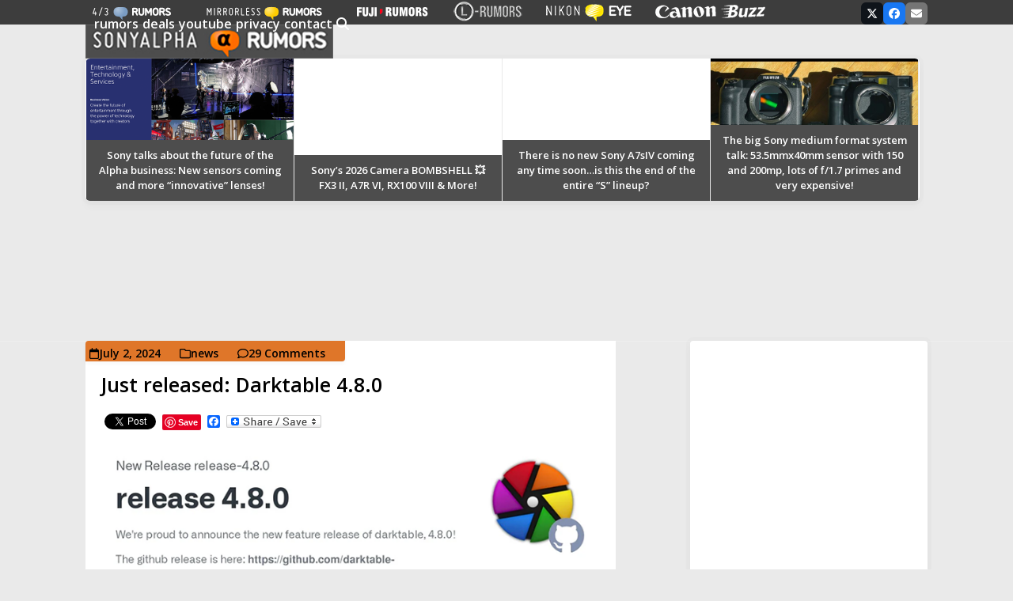

--- FILE ---
content_type: text/html; charset=utf-8
request_url: https://www.google.com/recaptcha/api2/anchor?ar=1&k=6Le6PoEUAAAAAHfR-q3UpyHT2Zsw8vp8D8UKSDiJ&co=aHR0cHM6Ly93d3cuc29ueWFscGhhcnVtb3JzLmNvbTo0NDM.&hl=en&v=PoyoqOPhxBO7pBk68S4YbpHZ&size=invisible&anchor-ms=20000&execute-ms=30000&cb=op1imi7qzuk9
body_size: 48620
content:
<!DOCTYPE HTML><html dir="ltr" lang="en"><head><meta http-equiv="Content-Type" content="text/html; charset=UTF-8">
<meta http-equiv="X-UA-Compatible" content="IE=edge">
<title>reCAPTCHA</title>
<style type="text/css">
/* cyrillic-ext */
@font-face {
  font-family: 'Roboto';
  font-style: normal;
  font-weight: 400;
  font-stretch: 100%;
  src: url(//fonts.gstatic.com/s/roboto/v48/KFO7CnqEu92Fr1ME7kSn66aGLdTylUAMa3GUBHMdazTgWw.woff2) format('woff2');
  unicode-range: U+0460-052F, U+1C80-1C8A, U+20B4, U+2DE0-2DFF, U+A640-A69F, U+FE2E-FE2F;
}
/* cyrillic */
@font-face {
  font-family: 'Roboto';
  font-style: normal;
  font-weight: 400;
  font-stretch: 100%;
  src: url(//fonts.gstatic.com/s/roboto/v48/KFO7CnqEu92Fr1ME7kSn66aGLdTylUAMa3iUBHMdazTgWw.woff2) format('woff2');
  unicode-range: U+0301, U+0400-045F, U+0490-0491, U+04B0-04B1, U+2116;
}
/* greek-ext */
@font-face {
  font-family: 'Roboto';
  font-style: normal;
  font-weight: 400;
  font-stretch: 100%;
  src: url(//fonts.gstatic.com/s/roboto/v48/KFO7CnqEu92Fr1ME7kSn66aGLdTylUAMa3CUBHMdazTgWw.woff2) format('woff2');
  unicode-range: U+1F00-1FFF;
}
/* greek */
@font-face {
  font-family: 'Roboto';
  font-style: normal;
  font-weight: 400;
  font-stretch: 100%;
  src: url(//fonts.gstatic.com/s/roboto/v48/KFO7CnqEu92Fr1ME7kSn66aGLdTylUAMa3-UBHMdazTgWw.woff2) format('woff2');
  unicode-range: U+0370-0377, U+037A-037F, U+0384-038A, U+038C, U+038E-03A1, U+03A3-03FF;
}
/* math */
@font-face {
  font-family: 'Roboto';
  font-style: normal;
  font-weight: 400;
  font-stretch: 100%;
  src: url(//fonts.gstatic.com/s/roboto/v48/KFO7CnqEu92Fr1ME7kSn66aGLdTylUAMawCUBHMdazTgWw.woff2) format('woff2');
  unicode-range: U+0302-0303, U+0305, U+0307-0308, U+0310, U+0312, U+0315, U+031A, U+0326-0327, U+032C, U+032F-0330, U+0332-0333, U+0338, U+033A, U+0346, U+034D, U+0391-03A1, U+03A3-03A9, U+03B1-03C9, U+03D1, U+03D5-03D6, U+03F0-03F1, U+03F4-03F5, U+2016-2017, U+2034-2038, U+203C, U+2040, U+2043, U+2047, U+2050, U+2057, U+205F, U+2070-2071, U+2074-208E, U+2090-209C, U+20D0-20DC, U+20E1, U+20E5-20EF, U+2100-2112, U+2114-2115, U+2117-2121, U+2123-214F, U+2190, U+2192, U+2194-21AE, U+21B0-21E5, U+21F1-21F2, U+21F4-2211, U+2213-2214, U+2216-22FF, U+2308-230B, U+2310, U+2319, U+231C-2321, U+2336-237A, U+237C, U+2395, U+239B-23B7, U+23D0, U+23DC-23E1, U+2474-2475, U+25AF, U+25B3, U+25B7, U+25BD, U+25C1, U+25CA, U+25CC, U+25FB, U+266D-266F, U+27C0-27FF, U+2900-2AFF, U+2B0E-2B11, U+2B30-2B4C, U+2BFE, U+3030, U+FF5B, U+FF5D, U+1D400-1D7FF, U+1EE00-1EEFF;
}
/* symbols */
@font-face {
  font-family: 'Roboto';
  font-style: normal;
  font-weight: 400;
  font-stretch: 100%;
  src: url(//fonts.gstatic.com/s/roboto/v48/KFO7CnqEu92Fr1ME7kSn66aGLdTylUAMaxKUBHMdazTgWw.woff2) format('woff2');
  unicode-range: U+0001-000C, U+000E-001F, U+007F-009F, U+20DD-20E0, U+20E2-20E4, U+2150-218F, U+2190, U+2192, U+2194-2199, U+21AF, U+21E6-21F0, U+21F3, U+2218-2219, U+2299, U+22C4-22C6, U+2300-243F, U+2440-244A, U+2460-24FF, U+25A0-27BF, U+2800-28FF, U+2921-2922, U+2981, U+29BF, U+29EB, U+2B00-2BFF, U+4DC0-4DFF, U+FFF9-FFFB, U+10140-1018E, U+10190-1019C, U+101A0, U+101D0-101FD, U+102E0-102FB, U+10E60-10E7E, U+1D2C0-1D2D3, U+1D2E0-1D37F, U+1F000-1F0FF, U+1F100-1F1AD, U+1F1E6-1F1FF, U+1F30D-1F30F, U+1F315, U+1F31C, U+1F31E, U+1F320-1F32C, U+1F336, U+1F378, U+1F37D, U+1F382, U+1F393-1F39F, U+1F3A7-1F3A8, U+1F3AC-1F3AF, U+1F3C2, U+1F3C4-1F3C6, U+1F3CA-1F3CE, U+1F3D4-1F3E0, U+1F3ED, U+1F3F1-1F3F3, U+1F3F5-1F3F7, U+1F408, U+1F415, U+1F41F, U+1F426, U+1F43F, U+1F441-1F442, U+1F444, U+1F446-1F449, U+1F44C-1F44E, U+1F453, U+1F46A, U+1F47D, U+1F4A3, U+1F4B0, U+1F4B3, U+1F4B9, U+1F4BB, U+1F4BF, U+1F4C8-1F4CB, U+1F4D6, U+1F4DA, U+1F4DF, U+1F4E3-1F4E6, U+1F4EA-1F4ED, U+1F4F7, U+1F4F9-1F4FB, U+1F4FD-1F4FE, U+1F503, U+1F507-1F50B, U+1F50D, U+1F512-1F513, U+1F53E-1F54A, U+1F54F-1F5FA, U+1F610, U+1F650-1F67F, U+1F687, U+1F68D, U+1F691, U+1F694, U+1F698, U+1F6AD, U+1F6B2, U+1F6B9-1F6BA, U+1F6BC, U+1F6C6-1F6CF, U+1F6D3-1F6D7, U+1F6E0-1F6EA, U+1F6F0-1F6F3, U+1F6F7-1F6FC, U+1F700-1F7FF, U+1F800-1F80B, U+1F810-1F847, U+1F850-1F859, U+1F860-1F887, U+1F890-1F8AD, U+1F8B0-1F8BB, U+1F8C0-1F8C1, U+1F900-1F90B, U+1F93B, U+1F946, U+1F984, U+1F996, U+1F9E9, U+1FA00-1FA6F, U+1FA70-1FA7C, U+1FA80-1FA89, U+1FA8F-1FAC6, U+1FACE-1FADC, U+1FADF-1FAE9, U+1FAF0-1FAF8, U+1FB00-1FBFF;
}
/* vietnamese */
@font-face {
  font-family: 'Roboto';
  font-style: normal;
  font-weight: 400;
  font-stretch: 100%;
  src: url(//fonts.gstatic.com/s/roboto/v48/KFO7CnqEu92Fr1ME7kSn66aGLdTylUAMa3OUBHMdazTgWw.woff2) format('woff2');
  unicode-range: U+0102-0103, U+0110-0111, U+0128-0129, U+0168-0169, U+01A0-01A1, U+01AF-01B0, U+0300-0301, U+0303-0304, U+0308-0309, U+0323, U+0329, U+1EA0-1EF9, U+20AB;
}
/* latin-ext */
@font-face {
  font-family: 'Roboto';
  font-style: normal;
  font-weight: 400;
  font-stretch: 100%;
  src: url(//fonts.gstatic.com/s/roboto/v48/KFO7CnqEu92Fr1ME7kSn66aGLdTylUAMa3KUBHMdazTgWw.woff2) format('woff2');
  unicode-range: U+0100-02BA, U+02BD-02C5, U+02C7-02CC, U+02CE-02D7, U+02DD-02FF, U+0304, U+0308, U+0329, U+1D00-1DBF, U+1E00-1E9F, U+1EF2-1EFF, U+2020, U+20A0-20AB, U+20AD-20C0, U+2113, U+2C60-2C7F, U+A720-A7FF;
}
/* latin */
@font-face {
  font-family: 'Roboto';
  font-style: normal;
  font-weight: 400;
  font-stretch: 100%;
  src: url(//fonts.gstatic.com/s/roboto/v48/KFO7CnqEu92Fr1ME7kSn66aGLdTylUAMa3yUBHMdazQ.woff2) format('woff2');
  unicode-range: U+0000-00FF, U+0131, U+0152-0153, U+02BB-02BC, U+02C6, U+02DA, U+02DC, U+0304, U+0308, U+0329, U+2000-206F, U+20AC, U+2122, U+2191, U+2193, U+2212, U+2215, U+FEFF, U+FFFD;
}
/* cyrillic-ext */
@font-face {
  font-family: 'Roboto';
  font-style: normal;
  font-weight: 500;
  font-stretch: 100%;
  src: url(//fonts.gstatic.com/s/roboto/v48/KFO7CnqEu92Fr1ME7kSn66aGLdTylUAMa3GUBHMdazTgWw.woff2) format('woff2');
  unicode-range: U+0460-052F, U+1C80-1C8A, U+20B4, U+2DE0-2DFF, U+A640-A69F, U+FE2E-FE2F;
}
/* cyrillic */
@font-face {
  font-family: 'Roboto';
  font-style: normal;
  font-weight: 500;
  font-stretch: 100%;
  src: url(//fonts.gstatic.com/s/roboto/v48/KFO7CnqEu92Fr1ME7kSn66aGLdTylUAMa3iUBHMdazTgWw.woff2) format('woff2');
  unicode-range: U+0301, U+0400-045F, U+0490-0491, U+04B0-04B1, U+2116;
}
/* greek-ext */
@font-face {
  font-family: 'Roboto';
  font-style: normal;
  font-weight: 500;
  font-stretch: 100%;
  src: url(//fonts.gstatic.com/s/roboto/v48/KFO7CnqEu92Fr1ME7kSn66aGLdTylUAMa3CUBHMdazTgWw.woff2) format('woff2');
  unicode-range: U+1F00-1FFF;
}
/* greek */
@font-face {
  font-family: 'Roboto';
  font-style: normal;
  font-weight: 500;
  font-stretch: 100%;
  src: url(//fonts.gstatic.com/s/roboto/v48/KFO7CnqEu92Fr1ME7kSn66aGLdTylUAMa3-UBHMdazTgWw.woff2) format('woff2');
  unicode-range: U+0370-0377, U+037A-037F, U+0384-038A, U+038C, U+038E-03A1, U+03A3-03FF;
}
/* math */
@font-face {
  font-family: 'Roboto';
  font-style: normal;
  font-weight: 500;
  font-stretch: 100%;
  src: url(//fonts.gstatic.com/s/roboto/v48/KFO7CnqEu92Fr1ME7kSn66aGLdTylUAMawCUBHMdazTgWw.woff2) format('woff2');
  unicode-range: U+0302-0303, U+0305, U+0307-0308, U+0310, U+0312, U+0315, U+031A, U+0326-0327, U+032C, U+032F-0330, U+0332-0333, U+0338, U+033A, U+0346, U+034D, U+0391-03A1, U+03A3-03A9, U+03B1-03C9, U+03D1, U+03D5-03D6, U+03F0-03F1, U+03F4-03F5, U+2016-2017, U+2034-2038, U+203C, U+2040, U+2043, U+2047, U+2050, U+2057, U+205F, U+2070-2071, U+2074-208E, U+2090-209C, U+20D0-20DC, U+20E1, U+20E5-20EF, U+2100-2112, U+2114-2115, U+2117-2121, U+2123-214F, U+2190, U+2192, U+2194-21AE, U+21B0-21E5, U+21F1-21F2, U+21F4-2211, U+2213-2214, U+2216-22FF, U+2308-230B, U+2310, U+2319, U+231C-2321, U+2336-237A, U+237C, U+2395, U+239B-23B7, U+23D0, U+23DC-23E1, U+2474-2475, U+25AF, U+25B3, U+25B7, U+25BD, U+25C1, U+25CA, U+25CC, U+25FB, U+266D-266F, U+27C0-27FF, U+2900-2AFF, U+2B0E-2B11, U+2B30-2B4C, U+2BFE, U+3030, U+FF5B, U+FF5D, U+1D400-1D7FF, U+1EE00-1EEFF;
}
/* symbols */
@font-face {
  font-family: 'Roboto';
  font-style: normal;
  font-weight: 500;
  font-stretch: 100%;
  src: url(//fonts.gstatic.com/s/roboto/v48/KFO7CnqEu92Fr1ME7kSn66aGLdTylUAMaxKUBHMdazTgWw.woff2) format('woff2');
  unicode-range: U+0001-000C, U+000E-001F, U+007F-009F, U+20DD-20E0, U+20E2-20E4, U+2150-218F, U+2190, U+2192, U+2194-2199, U+21AF, U+21E6-21F0, U+21F3, U+2218-2219, U+2299, U+22C4-22C6, U+2300-243F, U+2440-244A, U+2460-24FF, U+25A0-27BF, U+2800-28FF, U+2921-2922, U+2981, U+29BF, U+29EB, U+2B00-2BFF, U+4DC0-4DFF, U+FFF9-FFFB, U+10140-1018E, U+10190-1019C, U+101A0, U+101D0-101FD, U+102E0-102FB, U+10E60-10E7E, U+1D2C0-1D2D3, U+1D2E0-1D37F, U+1F000-1F0FF, U+1F100-1F1AD, U+1F1E6-1F1FF, U+1F30D-1F30F, U+1F315, U+1F31C, U+1F31E, U+1F320-1F32C, U+1F336, U+1F378, U+1F37D, U+1F382, U+1F393-1F39F, U+1F3A7-1F3A8, U+1F3AC-1F3AF, U+1F3C2, U+1F3C4-1F3C6, U+1F3CA-1F3CE, U+1F3D4-1F3E0, U+1F3ED, U+1F3F1-1F3F3, U+1F3F5-1F3F7, U+1F408, U+1F415, U+1F41F, U+1F426, U+1F43F, U+1F441-1F442, U+1F444, U+1F446-1F449, U+1F44C-1F44E, U+1F453, U+1F46A, U+1F47D, U+1F4A3, U+1F4B0, U+1F4B3, U+1F4B9, U+1F4BB, U+1F4BF, U+1F4C8-1F4CB, U+1F4D6, U+1F4DA, U+1F4DF, U+1F4E3-1F4E6, U+1F4EA-1F4ED, U+1F4F7, U+1F4F9-1F4FB, U+1F4FD-1F4FE, U+1F503, U+1F507-1F50B, U+1F50D, U+1F512-1F513, U+1F53E-1F54A, U+1F54F-1F5FA, U+1F610, U+1F650-1F67F, U+1F687, U+1F68D, U+1F691, U+1F694, U+1F698, U+1F6AD, U+1F6B2, U+1F6B9-1F6BA, U+1F6BC, U+1F6C6-1F6CF, U+1F6D3-1F6D7, U+1F6E0-1F6EA, U+1F6F0-1F6F3, U+1F6F7-1F6FC, U+1F700-1F7FF, U+1F800-1F80B, U+1F810-1F847, U+1F850-1F859, U+1F860-1F887, U+1F890-1F8AD, U+1F8B0-1F8BB, U+1F8C0-1F8C1, U+1F900-1F90B, U+1F93B, U+1F946, U+1F984, U+1F996, U+1F9E9, U+1FA00-1FA6F, U+1FA70-1FA7C, U+1FA80-1FA89, U+1FA8F-1FAC6, U+1FACE-1FADC, U+1FADF-1FAE9, U+1FAF0-1FAF8, U+1FB00-1FBFF;
}
/* vietnamese */
@font-face {
  font-family: 'Roboto';
  font-style: normal;
  font-weight: 500;
  font-stretch: 100%;
  src: url(//fonts.gstatic.com/s/roboto/v48/KFO7CnqEu92Fr1ME7kSn66aGLdTylUAMa3OUBHMdazTgWw.woff2) format('woff2');
  unicode-range: U+0102-0103, U+0110-0111, U+0128-0129, U+0168-0169, U+01A0-01A1, U+01AF-01B0, U+0300-0301, U+0303-0304, U+0308-0309, U+0323, U+0329, U+1EA0-1EF9, U+20AB;
}
/* latin-ext */
@font-face {
  font-family: 'Roboto';
  font-style: normal;
  font-weight: 500;
  font-stretch: 100%;
  src: url(//fonts.gstatic.com/s/roboto/v48/KFO7CnqEu92Fr1ME7kSn66aGLdTylUAMa3KUBHMdazTgWw.woff2) format('woff2');
  unicode-range: U+0100-02BA, U+02BD-02C5, U+02C7-02CC, U+02CE-02D7, U+02DD-02FF, U+0304, U+0308, U+0329, U+1D00-1DBF, U+1E00-1E9F, U+1EF2-1EFF, U+2020, U+20A0-20AB, U+20AD-20C0, U+2113, U+2C60-2C7F, U+A720-A7FF;
}
/* latin */
@font-face {
  font-family: 'Roboto';
  font-style: normal;
  font-weight: 500;
  font-stretch: 100%;
  src: url(//fonts.gstatic.com/s/roboto/v48/KFO7CnqEu92Fr1ME7kSn66aGLdTylUAMa3yUBHMdazQ.woff2) format('woff2');
  unicode-range: U+0000-00FF, U+0131, U+0152-0153, U+02BB-02BC, U+02C6, U+02DA, U+02DC, U+0304, U+0308, U+0329, U+2000-206F, U+20AC, U+2122, U+2191, U+2193, U+2212, U+2215, U+FEFF, U+FFFD;
}
/* cyrillic-ext */
@font-face {
  font-family: 'Roboto';
  font-style: normal;
  font-weight: 900;
  font-stretch: 100%;
  src: url(//fonts.gstatic.com/s/roboto/v48/KFO7CnqEu92Fr1ME7kSn66aGLdTylUAMa3GUBHMdazTgWw.woff2) format('woff2');
  unicode-range: U+0460-052F, U+1C80-1C8A, U+20B4, U+2DE0-2DFF, U+A640-A69F, U+FE2E-FE2F;
}
/* cyrillic */
@font-face {
  font-family: 'Roboto';
  font-style: normal;
  font-weight: 900;
  font-stretch: 100%;
  src: url(//fonts.gstatic.com/s/roboto/v48/KFO7CnqEu92Fr1ME7kSn66aGLdTylUAMa3iUBHMdazTgWw.woff2) format('woff2');
  unicode-range: U+0301, U+0400-045F, U+0490-0491, U+04B0-04B1, U+2116;
}
/* greek-ext */
@font-face {
  font-family: 'Roboto';
  font-style: normal;
  font-weight: 900;
  font-stretch: 100%;
  src: url(//fonts.gstatic.com/s/roboto/v48/KFO7CnqEu92Fr1ME7kSn66aGLdTylUAMa3CUBHMdazTgWw.woff2) format('woff2');
  unicode-range: U+1F00-1FFF;
}
/* greek */
@font-face {
  font-family: 'Roboto';
  font-style: normal;
  font-weight: 900;
  font-stretch: 100%;
  src: url(//fonts.gstatic.com/s/roboto/v48/KFO7CnqEu92Fr1ME7kSn66aGLdTylUAMa3-UBHMdazTgWw.woff2) format('woff2');
  unicode-range: U+0370-0377, U+037A-037F, U+0384-038A, U+038C, U+038E-03A1, U+03A3-03FF;
}
/* math */
@font-face {
  font-family: 'Roboto';
  font-style: normal;
  font-weight: 900;
  font-stretch: 100%;
  src: url(//fonts.gstatic.com/s/roboto/v48/KFO7CnqEu92Fr1ME7kSn66aGLdTylUAMawCUBHMdazTgWw.woff2) format('woff2');
  unicode-range: U+0302-0303, U+0305, U+0307-0308, U+0310, U+0312, U+0315, U+031A, U+0326-0327, U+032C, U+032F-0330, U+0332-0333, U+0338, U+033A, U+0346, U+034D, U+0391-03A1, U+03A3-03A9, U+03B1-03C9, U+03D1, U+03D5-03D6, U+03F0-03F1, U+03F4-03F5, U+2016-2017, U+2034-2038, U+203C, U+2040, U+2043, U+2047, U+2050, U+2057, U+205F, U+2070-2071, U+2074-208E, U+2090-209C, U+20D0-20DC, U+20E1, U+20E5-20EF, U+2100-2112, U+2114-2115, U+2117-2121, U+2123-214F, U+2190, U+2192, U+2194-21AE, U+21B0-21E5, U+21F1-21F2, U+21F4-2211, U+2213-2214, U+2216-22FF, U+2308-230B, U+2310, U+2319, U+231C-2321, U+2336-237A, U+237C, U+2395, U+239B-23B7, U+23D0, U+23DC-23E1, U+2474-2475, U+25AF, U+25B3, U+25B7, U+25BD, U+25C1, U+25CA, U+25CC, U+25FB, U+266D-266F, U+27C0-27FF, U+2900-2AFF, U+2B0E-2B11, U+2B30-2B4C, U+2BFE, U+3030, U+FF5B, U+FF5D, U+1D400-1D7FF, U+1EE00-1EEFF;
}
/* symbols */
@font-face {
  font-family: 'Roboto';
  font-style: normal;
  font-weight: 900;
  font-stretch: 100%;
  src: url(//fonts.gstatic.com/s/roboto/v48/KFO7CnqEu92Fr1ME7kSn66aGLdTylUAMaxKUBHMdazTgWw.woff2) format('woff2');
  unicode-range: U+0001-000C, U+000E-001F, U+007F-009F, U+20DD-20E0, U+20E2-20E4, U+2150-218F, U+2190, U+2192, U+2194-2199, U+21AF, U+21E6-21F0, U+21F3, U+2218-2219, U+2299, U+22C4-22C6, U+2300-243F, U+2440-244A, U+2460-24FF, U+25A0-27BF, U+2800-28FF, U+2921-2922, U+2981, U+29BF, U+29EB, U+2B00-2BFF, U+4DC0-4DFF, U+FFF9-FFFB, U+10140-1018E, U+10190-1019C, U+101A0, U+101D0-101FD, U+102E0-102FB, U+10E60-10E7E, U+1D2C0-1D2D3, U+1D2E0-1D37F, U+1F000-1F0FF, U+1F100-1F1AD, U+1F1E6-1F1FF, U+1F30D-1F30F, U+1F315, U+1F31C, U+1F31E, U+1F320-1F32C, U+1F336, U+1F378, U+1F37D, U+1F382, U+1F393-1F39F, U+1F3A7-1F3A8, U+1F3AC-1F3AF, U+1F3C2, U+1F3C4-1F3C6, U+1F3CA-1F3CE, U+1F3D4-1F3E0, U+1F3ED, U+1F3F1-1F3F3, U+1F3F5-1F3F7, U+1F408, U+1F415, U+1F41F, U+1F426, U+1F43F, U+1F441-1F442, U+1F444, U+1F446-1F449, U+1F44C-1F44E, U+1F453, U+1F46A, U+1F47D, U+1F4A3, U+1F4B0, U+1F4B3, U+1F4B9, U+1F4BB, U+1F4BF, U+1F4C8-1F4CB, U+1F4D6, U+1F4DA, U+1F4DF, U+1F4E3-1F4E6, U+1F4EA-1F4ED, U+1F4F7, U+1F4F9-1F4FB, U+1F4FD-1F4FE, U+1F503, U+1F507-1F50B, U+1F50D, U+1F512-1F513, U+1F53E-1F54A, U+1F54F-1F5FA, U+1F610, U+1F650-1F67F, U+1F687, U+1F68D, U+1F691, U+1F694, U+1F698, U+1F6AD, U+1F6B2, U+1F6B9-1F6BA, U+1F6BC, U+1F6C6-1F6CF, U+1F6D3-1F6D7, U+1F6E0-1F6EA, U+1F6F0-1F6F3, U+1F6F7-1F6FC, U+1F700-1F7FF, U+1F800-1F80B, U+1F810-1F847, U+1F850-1F859, U+1F860-1F887, U+1F890-1F8AD, U+1F8B0-1F8BB, U+1F8C0-1F8C1, U+1F900-1F90B, U+1F93B, U+1F946, U+1F984, U+1F996, U+1F9E9, U+1FA00-1FA6F, U+1FA70-1FA7C, U+1FA80-1FA89, U+1FA8F-1FAC6, U+1FACE-1FADC, U+1FADF-1FAE9, U+1FAF0-1FAF8, U+1FB00-1FBFF;
}
/* vietnamese */
@font-face {
  font-family: 'Roboto';
  font-style: normal;
  font-weight: 900;
  font-stretch: 100%;
  src: url(//fonts.gstatic.com/s/roboto/v48/KFO7CnqEu92Fr1ME7kSn66aGLdTylUAMa3OUBHMdazTgWw.woff2) format('woff2');
  unicode-range: U+0102-0103, U+0110-0111, U+0128-0129, U+0168-0169, U+01A0-01A1, U+01AF-01B0, U+0300-0301, U+0303-0304, U+0308-0309, U+0323, U+0329, U+1EA0-1EF9, U+20AB;
}
/* latin-ext */
@font-face {
  font-family: 'Roboto';
  font-style: normal;
  font-weight: 900;
  font-stretch: 100%;
  src: url(//fonts.gstatic.com/s/roboto/v48/KFO7CnqEu92Fr1ME7kSn66aGLdTylUAMa3KUBHMdazTgWw.woff2) format('woff2');
  unicode-range: U+0100-02BA, U+02BD-02C5, U+02C7-02CC, U+02CE-02D7, U+02DD-02FF, U+0304, U+0308, U+0329, U+1D00-1DBF, U+1E00-1E9F, U+1EF2-1EFF, U+2020, U+20A0-20AB, U+20AD-20C0, U+2113, U+2C60-2C7F, U+A720-A7FF;
}
/* latin */
@font-face {
  font-family: 'Roboto';
  font-style: normal;
  font-weight: 900;
  font-stretch: 100%;
  src: url(//fonts.gstatic.com/s/roboto/v48/KFO7CnqEu92Fr1ME7kSn66aGLdTylUAMa3yUBHMdazQ.woff2) format('woff2');
  unicode-range: U+0000-00FF, U+0131, U+0152-0153, U+02BB-02BC, U+02C6, U+02DA, U+02DC, U+0304, U+0308, U+0329, U+2000-206F, U+20AC, U+2122, U+2191, U+2193, U+2212, U+2215, U+FEFF, U+FFFD;
}

</style>
<link rel="stylesheet" type="text/css" href="https://www.gstatic.com/recaptcha/releases/PoyoqOPhxBO7pBk68S4YbpHZ/styles__ltr.css">
<script nonce="aHT09myEXrBtiGcsRcvQxw" type="text/javascript">window['__recaptcha_api'] = 'https://www.google.com/recaptcha/api2/';</script>
<script type="text/javascript" src="https://www.gstatic.com/recaptcha/releases/PoyoqOPhxBO7pBk68S4YbpHZ/recaptcha__en.js" nonce="aHT09myEXrBtiGcsRcvQxw">
      
    </script></head>
<body><div id="rc-anchor-alert" class="rc-anchor-alert"></div>
<input type="hidden" id="recaptcha-token" value="[base64]">
<script type="text/javascript" nonce="aHT09myEXrBtiGcsRcvQxw">
      recaptcha.anchor.Main.init("[\x22ainput\x22,[\x22bgdata\x22,\x22\x22,\[base64]/[base64]/[base64]/[base64]/[base64]/[base64]/[base64]/[base64]/[base64]/[base64]\\u003d\x22,\[base64]\\u003d\\u003d\x22,\x22GsKQw7hTw4nCu8OAwq0CE8OvwqFEPcKkwqrDn8Kow7bCpg5RwoDCpj4WG8KJJsKFWcKqw4FSwqwvw7tvVFfCqcOWE33CvsKSMF1hw4bDkjwOQjTCiMO1w7QdwroZARR/RMOwwqjDmGvDqsOcZsK2WMKGC8O1Ym7CrMOlw6XDqSIrw6zDv8KJwrzDtyxTwoDCm8K/[base64]/w6fDqSTCoMKmesK3wovDncOPw4YMGgZNw61nEMKjwqrCrlfCqcKUw6MbwpHCnsK6w6vCpzlKwrPDiDxJAMOHKQhEwq3Dl8Otw5PDvylTQMOIO8OZw7JfTsOND3RawoUoZ8Ofw5R2w5wBw7vCikAhw73DocKcw47CkcOmEl8gLcO/GxnDgFfDhAl5wqrCo8KnwpjDpCDDhMKEHR3DisKgwo/CqsO6YiHClFHCqVMFwqvDs8KvPsKHZcKvw59RwpvDgsOzwq87w5XCs8KPw5zCjyLDsX5UUsO/[base64]/Ci2PDksOlFVFWwoXCtUMxKMKjacOzwqjCtMOvw7HDnHfCssKUX34yw6TDhEnCqlrDnmjDu8Kswok1woTCqsO5wr1ZazZTCsOYdFcHwqnCuxF5YDFhSMObY8Ouwp/DmSwtwpHDljh6w6rDu8ONwptVwpHCpnTCi33CpsK3QcKsEcOPw7ofwrxrwqXCu8O5e1BLTSPChcKOw55Cw53Cljgtw7FdMMKGwrDDpcKYAMK1wpnDp8K/[base64]/CosOGw5RadRzDkGIEwrJ9w7wzw6IEw408w4/CjcOYw7kuUsKOKj7DqcKfwptDwpTDq2PDhMOHw5cBNU9Lw73DnMKDw6t9PAZmw6nCo1LClsOIXsObw4nCrFtwwqdGw58SwrTClcKFw41qX2bDvATDsC3CsMKmb8K3wpg+w63DlcOlO1nDq0LCkHPCt3fClMOfccOMXsKEc3/DjMKFw4DCucOGFMKWw5HDk8OffcKrBMKzC8OEw69MS8OsHsOdw4jCvcOfwqUGwp1zwpdfw7Y3w4rDpsK/wo3Cs8KaSAk/ORBUMhZyw4E/w5XDgsObw4PDlWrChcOLQA9qwrh7JFQ7w6lQVWDDmTPCqjoDwpJ0w5cVwphxw44gwofDiRVWd8OxwqrDmztkwo3Coy/DlcKfUcKiw47DkMK5w7LDlcKBw43CpgvDkHhfw6jChWdpCsO7w6t5wpLCvybDqcKuH8Kkw7vDkcOkDMKOwpFjH2LCmsOUFR1MJ0hlFlFzA1nDjsOjc24gw68Rw6g7Bxhgwr/[base64]/CqmFeJMKsw5p7wp7CuMKGXMKVIRPCsADCgDzDvU8rP8KKUzfCtMKEwqdVwrEcRcK2wqjCiBfDvMONO23CiVQEKsKCdcKzGGzCrQ7CmkbDqmF+csOGwrbDhSxuOUZreDVMfHFGw6RzJgzDtW/DmcKMw5vCoUoFQ1LDhxkKHVnCvsONw5MKW8KiRnw5wpxHXGdXw73DuMO/w6DCuz8CwqpkfBY8wrxUw6rCqhtawqpnNcKHwoPCksOxw4wSw59yA8KbwoPDqMKnFsOfwo7DkW7DrDbCrcO8wpbDiRE6GR5iwqrDtB3Dg8KhIQTDvwdjw7bDmwbCihI6w6F/wqXDscOIwrNvworCgy/DssOXwrIULyUJwrkWEMKZw5zCrUXDvhbCslrCrsOwwqZgwonDn8KawoDCmT9KXsO/w5jDrMKOwqgFamTDl8O3wqM5ZcK9w4/[base64]/DrUViSXPCqy8Xw5vDlEHChF0decK7w5nDtcOZw5/[base64]/DqVJiw50ew43Ck8Ktw53DjsONFcOCwogtQcKmZcKYw4zDhFUWHzTCj2bDkmjCjcK8w4vDrsOowossw5BXUyLDnjbCv23CphvDl8OBw7suT8K+w5YwOsKXOsOcWcOGw4/[base64]/Cq8OHwp4Cw63CvF/DpMOpwr7DlWEZbsKGw4DDm31twp9kXMO/wqQEOMKwHXVOw7oARMOKERc0w5cvw6FLwoMBbTBxEB3Co8O5Rh7ChjV9wrrDksK1wrDCqGXDjE/DmsKbw4cYw5DDm05qAcOEwqAwwoXCnQrDr0fDu8O0w7HDmiXCqsK9w4DDqyvClcK6woHCusKxw6TDkAcsXsONw7kKw6LCosOEcUPCl8OnWVXDmwfCjT4vwqvDrR/[base64]/DtsO9w70JdMKhw5bCtUhoJHvDlh3DjsKQw7LCpTkJw5DDhcO/[base64]/[base64]/THXDviLDmh86w7w/Dx/DrCs0woV6w6FeKcKIZ2B6w4QBS8O8P2UNw5ZiwrbCo1wowqNUw4I3wprDsDN+UwtQM8O3QsKwCcOqIkoMW8K5wqfCtsOzw4AhFcKlYcOCw7XDmsORAMKHw77DunlFIcKZakgpesKDwpNoaFjDvMKywoZwamBTwoVPbMO5wqphecOowo3ComAyS3I8w6E/wps9LUkMBcOFcsKbeQvDp8Kfw5LCplp2EMK1c10Uw4vCmsKTL8OlVsKGwoBYwoDCnzMzw7gxUVXDgmNdw4M5BjnCuMOFMW12ZmTCrMK9an/Dnz3DjQ4nfhB0w7zDs2/DkjFVwqnCh0I+wrEbw6AvJsK3woFUM2HCusKzw50kKTgfCsOpw6PDjG0mCBvDsU3CjcOEwqkow5vDgwnClsORQcKQwrjCmsOhw5Ryw7xzw5zDqcOvwqVtwptkwq/Cq8ObYsOhZsKsf3gSK8OXw7/CnMO4D8Kbw7TColzDm8KXbybDuMOMFBlcw6FgYMOdV8OUBcO6F8KRwqjDmQ1HwqdJw74XwrcTw7nChMOIwrvDo0TDmlnCmGVMTcOdd8Kcwqdpw5/[base64]/CklV0HcKaw49KXw0GwpoWSi/CphE6bsKUwqDCmwR2w6vCtCbCmMKDwpzCgjnCrcOyZsKYwqjCpi3DlsOPwo3CkkLDowxQwpYdwrQUPwnDp8O3w7vDpsOHUcOBWg3Ck8OSQGUawoclTDrCjBjDgF9OT8OOQwfDnGbCksOXwpvCssKqKnFiwqPCrMKRwpI0wrgRw6jDqhfCo8Khw4p8w6hCw6F1wp5/PcK7D1HDucOjwrfDlcOHNMOdw6HDoW0VbcOnay3DgVROYsKsHsOJw7hQXlFZwq8fwp7CjcOGT3zCtsKyDMOjJMOkw4HChSFbAMOowr9CTyrCsQ/[base64]/[base64]/wrPDrsK+wrjDp0gHaMKhwoQAUGl0w49pw6kLPcOcR8OVw7LCqx9qW8KSDD3CqjAUwrBvQSjDpsKNw5EDw7TCvMKbLQQPwoJQKihLw6EBDsOEwr40RMO6wpHDtlgzwr/Cs8Oiw6smJDp/[base64]/CnsOuOcOXFRh9wqjDrsKrRMKjwqkRacOAKCrCksKdw5vCi2PCkw53w5nDksOew68sTnlICcONJVPCl0LCqlM7w47CkMOLw6fCoB7Dlx4CFkQSG8KUw64GNsO5w49nwq1oMcKwwrHDicOAw5QwwpLCjARSLQrCq8O9w6F6U8K4wqbDlcKMw63CuiIxwo1/[base64]/DsArDoW7CuSbCtR7DpQo1wrQuBRrClcKuwp/Dl8KGwoE/LxnCqMKyw6nDl38NDMKSw4vCkS5+wo5lWn8swph7A2jDhCAWw7QVCX9zwprCu0Uywq9dNsKwdinDoH3ChMOKw4bDusKDTcKfwr4SwpnCgcK5wpl5A8OywpPCmsK1GcKtdzfDkMOQJy/DnEswIcK+w4TCkMOgScKnU8KwwqjCsFDDpzvDiBTCngDChMKFEh8mw7BBw6jDj8KXI0nDhHHDjSs2wrrCp8KQKMKCwo4Uw6cgwrrCpsOPE8OMV0LCqsK2w7vDtS/CpWTDncK8w7NNXcOaYWlCTMKkA8OdPsK1AGAYMMKOw4ESKnDCrsK9Y8O7wowDwpsINChbw6MYwpLDv8KcLMKDw4Enw6/CocKewo/DiBoSWMK1wrLDuFHDhsOMw6QQwoEuwrHCksORwq/[base64]/CmUDCl8OpM8OcC1LDsiHDuWbChMK6NWDDij87woJTBUNYC8Kew6VoIcK+w7jCmE/CoHfDr8KJw7HDu3Fdw4/DuCRTMcOAwq7DhmLCngVTw4bClxsDwqLChsOGQcOoc8Ovw6/CqFtfVSDDpVBzwpFFXgHClzcQwo3DkcK8PXYywoN2wrd5wqU3w7MwMsKPZ8OBwq92woEnRHTDsHYkL8ONwo3CrDxwwocqwofDvMO8BMKDM8KlBU4qwrgnwpLCqcOzfcKVClJ3YsOsTSfDvWPCs2bDpMKMMcOew6UBHcOOw6nCg20ywozCqsOWRsKjwqzCuy/CjnQdwrg6w6Iew6B+wq89w4VWZsOuVMKlw5XCpcOnLMKJFzvCgiMlXsO3wrfDiMKiw45KRMOQBMONwoXDoMOfUzhAwpTCvUvDh8OTAMODwpfDozrCrzZTRcOMCWZ/P8OBwrtjwqoHwqTCn8ODHAl/w6DCpxPDhsK2LSEjwqfDrR7Co8O5w6HDhX7CukUYEGnCmTEYDMOswrjCkT/[base64]/[base64]/[base64]/Ct3wXa1BXdcKgw5fDosKLSMOjZcKKGsOXfHInUmhdw6TDncOuMmA5w4rDoXXCusO/w7vDmGvCuV45w5Jbwql+M8OywpPDmX50wrrDsEbDgcKwFsK0wqwBEcK3TDM9AcK4wqBMw6zDnkDDgMOwwoDDhMKRwrdAw5zCkkjCrcKyGcOvw6LCtcO6wqLCqFXCjlVNWW/CmXYgw7AywqLClS/Cj8KXw6zDjgMFO8K9w5zDrsKQIMOiw7o7w4nCq8KQw6nDqMKDw7HDgMOTNQEjTDwDw5MxEMO5CMKyHxBQfGdRw4DDtcO4wrtxwp7DkDABwrkpwq3CsgfClgFuwq3CmRfCpsKAQCt5Xx3CusKtXsOSwoYYcMKPwoDCsWrCl8KEJ8OlNCfDgCsGwo/CnA/CmCMyQcKDwrDDmwXCk8OeBMKeX1wZWcOow4gPLjHCgGDCgX5qHMOuFsOhwrHDgirDtsKFbG3Ds2zCoEA7X8KvwqzCnArCrRPCj0rDvWTDvkPDrDFCDzHCgcKMDsO/woXDhcOmQWQ1wpDDuMO9wqwJeB49MsKowq05L8Onwqoxw7vClsKgQnM7wp7DpSEcwrzChHptwp5Uwr5jai7CicOxw73DtsKTCC/CjGPCk8KrIsOKw5ltdFXDr2zCvng/YMKgw7BrSsKPaS3CnkfCrC9Ow7NsGSPDk8KJwpwtwrzDo2/Dv0tTOSRSKcOBcQoewrVPaMOow69Mw4BPcARww5lKw5vCmsOfGcOGwrfCsCvClBgSbk7CsMK2Nhcaw57Ct2nDkcK/wrA0FhTDrMOZa3rCssO7HWwAc8K2acKiw69VZ0HDq8Oyw4DDiinCqMO+PsKrcsKwdcO/eAskCcKSwrHDolQuwosvI1XDrzbCqynDosOaChJYw6nDiMOawqzCjsOFwqMkwpAZw4Unw5hDwrxcwqnDisKUwqtGwrR8KUXCmMKow7s6wpVYw59GM8KzE8Ogw43DicOEw7E9cU/DlsKswoLCl1fDj8Oaw6vCmsKQw4ESQMOhU8OuT8OjQMKLwo4cdsOOXwZcw4bDqiQ0w6FqwqzDiDrDpsOOWMKQOjXDqMKMwoHDslR6wpRnaRg5w79Fb8O6N8Kdw75KJ11mwpsfZBnDp3Q/dsORTgArY8K/w4vDsTJLf8K7U8KGS8OEHhvDqQTDncOpw5/CnsOrwqTCoMOmWcKkw70wbMO9wq0BwoPCungTwrQxwq/[base64]/DlsOkDmc1woVbXsODXMK5BCbCszE3w5R4w6nCo8KUJ8OOWztDw67Cokk2w7vDusOUwqLCoUENSA/CgsKMw45kElxNOsKROCpBw6Qswq0JXW/DpMOdR8OXwohpw7d0woU6wodkwpN0w4vDuXrDj348HMKTDUJmOsOVN8OMUhfCnztSHlMBZgILUMOtwrExw55ZwpfCh8OFCcKdCsOKw57Cv8OremXDtMKhw5jClyV/w5k1w6nDrsKtb8KmDsOaaBFnwo9gWcOJF3UVwpzDrgXDnHRMwphFHhHDusKZG2tBJD/DhsONwr8LGsKUw43CqMOww4XDkTccXUXCvMKowqHDk3QXwo3DrMOHw4Q2w6HDkMKswr/Ci8KYSTQ9wpLCrgLDsHIGwo3Cv8K1wrArIsKlw4F+CcKgwotfK8KNwoTDtsKkMsO7RsKLwpLCoxnDg8K/w7I5fsOtH8KZR8Oowq/Ci8OoEcOKTQbDszQ4w44Bw7zDu8KmFsOmB8OQI8OaCi46cCXCjDLDn8K2PDZxw4kuw6jDhVRlLg3CqEd5dsOcHMOow5nDucKSwoDCqwnDklXDlV94w5TCqTDCt8KrwqjDtD7Dn8OmwrJjw79zw4MAw486MT3CixnDpmE6w5/ChgVqBMOCwrADwp59EcKgw6zCisOAP8Kywq7CpBzCqSbDmALCgMKkbxU9wrtVYXtdwo3DvG03ICnCpcKZKcK1M2PDrMO6csKoYsKFTV7DujzCosOlOVIoeMO1csKfwqzCrVfDvW0uw63DocOxRsOVwoPCrGLDkcOBw4XDr8KNIcO+w7bDrBtFw6J/LcKqw4LDvnhoPnzDhx1+w6rCgcK+X8OWw6/DgsK0FsKgwqd6aMOHM8KfI8KZPFQSwq94wq9MwoJ/[base64]/[base64]/dcOkw7hawoE4KS3DjFZrw6ZpJQbDkMOjwqkbd8Klwo5EU0Viw4Few4QCXMO3XhbDhzEwWcOhPyMfQsKbwrA0w7vDjMOPWzXDvgXDkRTCj8O0PR7Cp8Ovw6XDoyDCisOGwrbDijhbw6nCvcO+Jzliwr8xw6sYDBDDvVdaP8Ocwph9wp/DoiVowo1DJ8OITsKuw6XCgMKfwqTCiWoowq5dwo/Cn8OzwrrDmTrDhsOqOMKQwrnCvQphPmsePA/DmMK3wr1Dw7h2wpdhPMKvKsKNwpjDhhbDiDUtw7EIDjrDmcOXwphSShl8P8KMw4geU8OzE2pFw4JBwqFvBH7CnMOtwprDqsOBLwAHw6XDocKdw4/DqgDDgTDDkkzCnMOJw4QFwrtnw5zDvw/DnTQTwocBUALDrsOvIzLDtsKHGD3Cl8KXYMKORAzDqMKYw7HCm2ciLMO5w5PCugEuw4BZwo3DpjQWw4QZcyVHU8OmwqJcw508w5o0FGlKw682wpxnRHwpLsOrw7XChVlOw5hwahcNdU3DicKFw5Z5Z8O1EsOzdsO/JsKZwq/ClBcqw5fChMOJAsKcw7doDcO8UkZ/D0pAwqdrwqVqIcOYLUTDm1sWJsOHwq3Di8KHw5whXA/DicOREEdnMcO7wpjCksKMwp/DsMO7worDscOHw6jCm0teUsK3wpQWeAYPw5rDoivDj8O/wobDl8OLScOmwqLCn8O5wqvDjAYgwql1aMO3wod2wrZPw7bDv8O5UGnCkE/CkwZ9wrYwOcOkwrvDo8K8fcOKwpfCusOBw7YLMgvDk8KawrvCjsOVbXnCv0E3wqrDmzU/w5nCqCzCsFVqI0IiX8O4BnVcCkLDj2jCksO4wo7CicKFOHXCsRbCpSU2UybCrsOdw7Qfw78GwrIzwoxRahTCqCLDicKae8OVPcKuVSN6wqrCvHVUw4jCql7DvcOLdcOXPg/[base64]/[base64]/DmMKAwrPCjHhGLsKRwpfCmlMPw67Dj8OBUMOgw4vCvMOhEnJVw7TCij4pwoTCsMKwdlU3TcOFZBXDlcO+wqfDvC9bDsKUIynDm8KQKSQHTsOlV0RDw7XClHYPw4cyHHPDisOqwpXDvMOGw5bDgcOIWsOsw6XCmMK4TcOXw7PDjcKBwqjDr14lOsOGwo/Dt8OQw4YiCSEGccOxw4DDlBt3w6l8w7DDr0R4wqXCg2nClMKlw6XDs8OAwoDCjcKHTsOlG8KFZsOCw5Bzwp9Pw5ZUw7jDisO/w68lJsKNbWPDoC/CqCbCqcKFw4LCpirCuMKVJGh4agzDoAHDiMKrWMK+e37DpsK1FW0DZMO8TVjCksKXOMO1w5FhUD8uwqTDrcOywrXDhhxtwqbDgsKPaMKnH8O/BTHDv210bzfDjm3CtgbDmy1IwohAF8O2w7V5JMOPa8K1JMO+wptsJC/[base64]/DjFZCwrNtwrXDuAcfwpLCvm9UwozDq8K2CgQ7EMKZw6hvFlTDrEvDvsK6woA+wrHClmXDr8K3w7BTZSMRwqFYw5XCp8KnAcKWwpbCtcOhw4I2w6XDn8OcwrsUdMKlwqZRwpDCkQs6Th8Qw6LCj3A3w7/DkMKbCMOzw41dNMOZL8OCwrATw6HDiMOiw7bClgbDk1zCsDPDvhDDhsOgXxDCrMOfw4NMdg3CmD/[base64]/[base64]/[base64]/CisOYfcOVwqvCtMK9EyDCmgDDtcORw5vCsMKqcFJwKMOmeMOOwoAfwqA7I0I8FxRywq3CiFDCm8K0fg7DglrCmk40a3rDvw4UDcKGJsO5I2XCu3fCrsKjwrlZwr8XIjjDqMKww6w/NH7DtlfDuiliJsOzwobDqAhDwqTCnsOOGAMEw5XCi8OTc3/CmnQjw6FWVcKmUsKRwpHDgU3DrMOxwrzCqcKOw6FBbMKUw43ClC0FwprDlcO/WHTCrk1rQwfDiUHCqsOZw7F0cjDDhF3Cq8OhwqAowqjDqlDDtToNwrXCrAzCi8OsJAE/InjDgArDp8O2wqrCjsK0bHfCo07DhMO+F8Odw4bChS10w6Q7A8KidSNzd8Ojw7Ygwo7Dtn1ASsKnHVB0w4/Ds8KEwqfDm8K2wr/CicK3w68kMMKbwpJVwpLDucKKFGMXw5vCgMK/[base64]/BsKRwqrDmsO1JMKBw5/Di8OYw4TDs2nDl3U5w5FSF8OZw4bDhMKPeMKOw5TDpMO9LBM+w7vDq8OYCcKyI8KVwr0XVcOJAMKXwpNuVMKaCix8w4XCgsOvIGxBVsKrw5fDsjAIChfClMOFMcO0bkkRRW7Dh8KEBx1kPWYpCMOgWFnDrcK/SsKhE8KAwpvDncOfXQTCgHZww5nDiMO1wpTCncO6XFbDlVbDq8KZwoQTX1jCusOaw4/DnsKACsKXwoASMX7CoF5iDxfCmMOjERnDgnXDkhhcwrxzWAnDrFoyw7/Dpwkrw7fCqMO6w4fCrw/Dn8KOw6tkwrHDvMOAw6Zhw6RNwpbDpzbCmMOmPlJJU8KECT4tGsOXwobClcObw4vCtcKFw4PCgcKBbFnDv8OLwqXDkMOcGk8Dw7Z5HghwJ8OjL8ODA8KBwr1Vw5w+J00Xw53Dngxfwpwiw4PCiDwjworCpMOLwq/CgyBnan9nfi3DiMOXHANAwqQnXMKSw552b8OII8K0w4HDoCzCosO2wrjCo0Z2w5nDvAvCl8OmYsK4w6bDlzdJw5Q6BcOFw4tTI1DCplRcQMOJwojCqcOVw5LCtxlYwo0VHgbDjyTCtWzDpMOsYyAzw73DscODw6DDu8K+wp7CjsOwMjfCo8KUw5TDmXgSwpjCsn/[base64]/DgsKPw6HCusKiwq8MwqtacMOvwrLDnhzDu2APw6Rnw5ROwqvCsVYBD1FSwo5BwrPDusKxQ3MLWcOVw4I8Jk5Ywop/w54uNFk+wrTCt1HDrGohScKSSTLCtMO+aV98LEHDq8O/wo3CqCcle8Olw7zCtB9QEVTCuADDi2p4wplHCsOGw5zCnsKUARFWw4zCtnrCuBx0w48Ew6TCqUEYMUQXwqTCm8OrD8KSHWTCvm7DscO7wq/DlD4Ya8KAWi/DigzCjMKuwpZ4HxnCi8K1VQsIXALDucOQwqJowpHDkMOdw4vDrsOBwp3CnHDCuUcCXFxhwqHDuMOkExDCnMOxwodkw4TDj8OFwp7DkcO3w4zCvsK0wqPDvsOSS8OhccK6w4/CoyJ1w5jCoAcIacONDgsSA8Oaw6IPwqdow6LCocO5aHIlwpQgdcO/wopww4LCv0HChXTChGkewrjDm1dNw6INPnPCmw7Di8K5DMKYWCALJMKZZcOxbkvDkinDusKQJy/Dm8O9worCmzMhfsOoRsOtw44JJMO2w4/Ch04CwpvCnsKdHBvDiU/CscKdw4TDuDjDpHMyWcKkPh7Dp13CisKPw4IXWcKaYTUCR8Ohw4/CnjXDtcK+P8Obw4/DncKcwpkBfjPCtgbDlScDw7x1woDDjMK8w43CpsKsw7HDpgQtccKKd1ksNEXDpFobwpDDoHPCjAjCi8Oywog9w5wgEMK/fsOIYMKUw7RrbCvDj8KMw6VWXcOYeyjCqcKQworDiMOsSzLCvz9ERMO6w6PChX/CqmnDlAXCjcOeLMOsw7EiLsO/dhMCN8OIw7PDksKqwrNAblLDv8OEw7LCu1HDrxzDv1gjGcOHRcOFwoXCiMO2wo3DlgzDt8KTdcK/DkLDm8K/wotKHm3DkAbDjcKrSyNNw613w49Ww5Zww4bCgcORQ8OBw6fCuMOzCBkRwop/w7kmV8OSC19nwpdwwp/CucOKWShYdcOFwqDCo8OAwonCvih6H8KbAcOcRAk0C27CigtFw7vCr8OMw6HCscKxw43DmsKRwo01wonDtTkswq0pMhBPYcKDw4nDgATCpAjCrTNLw7TCisOdLWLCv2BPJFTCkGXCoklQwp9lwp3DocKTw53CrmPDuMKbwq/CvMOWwoYXacOnAsO7GwtwM18bRsKhw6htwp5jwrc6w6oww4lNwqIvwrfDvsOwADNmwpFvRF3DosOEH8OTw5bDrMKeFcO/Cz/DtD7CjMKhegTChMKYwpjCtsOyRMOcfsOwGsK2RwbDrcKyUBZxwodEM8KOw4QywoXDlsKLbktowoBpUMK9XcKwFiTDoVXDvcKJB8KHTMO9esKhTVluw4Ypw4ELw7teWsOhw6fCtAfDusKLw57CjcKSw5XCk8Kew4nCh8O/wrXDpE9vXFdlccKswrpMfCfCmwHCvSTCu8KpSsK+w5IjYcK2H8KCVsKwfWlzGMOgDFdVEBTChi7Dlz1pK8Ouw6TDrMOTw68QFi7DtncSwpXDtynCsV9VwoTDuMKKCwHCnlbCosO7dWvDqiDDrsO2LMOIbcKIw7/DnsOHwosxw7/CicODUiXDqhzCqVHDjlZrw7PCh34tTC8rPcOeOsKVw5/CoMOZBMOMwqBFLMKvwq/Cg8KqwpbDpMOjwoHCqjrDnw3Cplg8HGzDrh3CoiLCmsKjB8OzdWALC1fDh8O0GUXCtcO7w6PDkMKmCDgtw6TDgx7DosKzw6tbw7EcM8K8BMKSb8KyPwnDnG7CsMOyJxtYwrREwoNFw4bDl0loPXkPHsKow6l5PnLCpsKGWcKmH8KSw5FDw4/DkxXCmWHCoT3DhMKtAcK4AUxJMx5jccKxOMO/GcO9F00Pw6LCuGrDqMOWWMKuwozCuMOjw6l5S8KgwpjCmBbCtcKpwonCrxYxwrdvw7fDpMKdw4zCjVvDuTQKwpLCocKqw7ICwpXDsRAKwpjCji9iPMOtb8Oaw5Vzwqpbw7LCgcKJLlxswqhIwqnCon/[base64]/Cs3QnfMKLeQp5w7PCtQwVT8OVwp7CoX3Dtz4wwqdswoUXUFfCpGzDoErDviXDvnDDqQfCgMOewo0jw6hxw77CrmFcw6dzwqXCunPCg8Kww4zDhMOBVsOowq9BKBshwqzDi8KFw707w5/CmsKpMxLCvBDDnUDCqcOrScO8wpVjw7Zmw6NDw6Uhwpgww7zDk8OxVsKhwrTCn8KJd8K6FMKtF8ODVsObwpHCmVosw4wIw4IIwrHDhFXDm2PCplfDo3nDm13CoW8ZIGAHw57DvgjDvMKcVBJCLx7DjcKpfT/DtRfDsTzCncKXw6TDmsKWLGXDh0Bgw7Jhw7B1wp09wrtvQsOSKVtbXVrCnsKvwrRKwoM9VMOsw7FYwqXDtUvDhsO0fMK3w6nChcKtDMKewovDuMOwdMOVTsKmwo7Dh8Onwrdgw4AywqvDgX02wrzCmg/DssKBwqZRwovCpMOST23CiMO8FhHDpU3CusKsNH3Dk8Odw7PDlAcFwrZowqJTCMKsU2UKP3YDw6tHw6DDrScuEsO/MMKJKMKow4vDqsKKWSTCq8Kpb8KAB8OqwrcJw7UqwqnCgMO7w7ZJwofDhcKPwrwUwrvDo1XClmgOwr0Wwq1awrrDohwHXcKVw6fCqcObUm9QW8KBw5pRw6bCq0NlwrTDuMOmwpXCisKVwqfDuMKGMMKUw79OwrIpw75Fw7vCuSUSwpbCiR/DrmLDlTlxbcOywr1Dw6YNL8OewqLDvcKGXA3Cg3w1bR7Dr8O+b8Opw4XDskfCliI2IMKjwqhGw5JeazMfw6/DlsKJTMOfSsKqwqd5wqzDlFfDgsK/[base64]/CpWnDscOmYRsMMmxWwqQOGmDDn8K1XcK1wrTDvFrClcKnwrzDjsKRw4zDriDCn8KyS1LDh8Kzwq/DrcKwwqvDvcOeEDLCrWDDp8OLw43CjsO3QcOIw5/[base64]/CmMKTw6AjXcOiO2XDqMKjdUXCrsOzwqFpScKGLsKBcMKFBsK/wppZwoLCkFkfw6FvwqzDnVJuw7rCvkI/[base64]/DszEdw7XDh8KXw4E0w5FkeBXCnsKkw7fDscOtScObIsOcwoFLw7YLcgLDh8OZwp3CkR0bfnPDrcOkeMKCw4F4w7zCjU9BFsO0PMKKbEvCs1cCDT7DklDDoMOmwpwddsOsZ8Kiw5hXJMK4PsKnw4/Cq33Ck8Odw5klRMOFTTIWCsOLw6nCpcODw5rCn0B0w5J1wqDCg00oDR8jw6LCnSTDkHESaTodBBhfw7rDtBhhUilYXcO7w6A+w5HDlsOkGMOWw6JdfsKUTcKXYngpw43CsCbDnMKawrXDnFzDoVfDlxAURz42R1AyTMOswo5owotBGzYSw6LChj9Ewq/CjEd0wqYtCWTCq2Aqw6nCiMKIw7FvVVvCsmvDocKhCsKuw6rDrE0+esKawpnDs8OvA1MrwqvCgsO7YcOrwqzDsgrDj2s6esK6wpXDssOtWMK+wrJSw4c8DW/CjsKICQcmBgHCjR7DvsKjw4/Cr8OPw4/[base64]/DiBrChcOlw7hWw67DnMKLw6nCncKMw43DksKbw4RUw7XDk8OXNn8nTsK/wpnDjcOsw49VPzoowr1JQl7CpynDhsOLw4jCgcKGecKGZCDDtHUNwpQFw4x8wonCl37DhsOEZDzDjRrDu8KYwp/CtQfDkGvCucOxwrtMLFPCrWUzw6thw7V4woZxLsOxUhpYw57Dn8KVw7/[base64]/CiMKxVShowoN1w5Jfw57CtsKVw6/DlcOSWTNuwpRgw7hEdzrDusKRwrMmw7t9w6p+NjnDrsKCPjIpAinCusK7AsOowpbDosOwXMKaw6gGFsKuwpoSwpXCtcKMBkt5wo8Vw4ZAwrUcw4XDksK+XcOlwoZWUVPCoSklwpdLVhwYwqs2w7XDtcOvwo7Dj8KHw4ISwp9fMQXDjMKMwq/DnDvCgsOxTsKWw7nCv8KLcMK/LMOGajPDscKVQ2jDscKDEsOGUETCqcOhS8O0w5pJUsOYwqLDtFFtwrBnUws8w4PDtWvDtcKfwpPDq8KODAlyw7TDjcOlwpzCo2TCmhJXwrV/ZcKlcMOOwqPDj8KGwqbCpn/CvcOGW8KvJ8Ksw6TCgjhfTVcoQMOMKcObCMKFwqnDn8OVw4tcwr1ew4/[base64]/[base64]/DucOoeVh4w715d2l3w6bDtsOiwr0owrcNwqBywo7Du0gLXEjDkVAtQMOOAcOmwrjCvSbCuzrDuBQLQ8O1wqhJC2DCscOewp7Dmg3Cj8OSwpTDn1dWXRXDiBDCgcKMwqFOwpLCtjVTw6/Dv1clwpvDnFoVI8KBSsKpIMKUwrxww7HDtMO3BCHClwjDnSrColHDs0PDkVvCtRPCqcKSNMKTJMK4JMKYQAPCuSR3wo3CnWozAU0EHTTDjH/CoBjCrsKQb3Ztwrp5wrdzw4LDhMO5fFsVw5fCrcKhwoTDpsK+wp/DscOnUnDCkzkQIsKxwrfDiF9PwppbcmHCtH5Dw4DCvcKwfj/[base64]/DkMOJecKPw7fDicKVw6Z1C8KLMcO9w487wrptw6JFwq06wqvDh8Oow5PDsU14S8KfeMKkw59iwo/CusKyw7w3XwQAwrnCu3UoElnCoHUFTcKAw6Vmw4rCnC10wqbDgh3Dl8OIwo/DgMOJw53CnMKVwoIXRMK9AnnCsMKSGsK1JMK0wr0ew77DqH4mwq7DqnV3w6PDs31neCvDl0/CjcKcwq/DrsOTw7VvD2tyw6jCv8KabMKJwoVdwpvCqMKww4rDicKVJ8Ohwr7CvkNnw7kDRCUsw6QpBcOxfz9Pw5M7wqfCqkMkwqfCj8KsGHIrWQ3CiyPCscKPw7/CncKDwoNRH2JRwpfDmQPDm8OQQTt8woTCusKqw74RKWwXw6LDpF/CgsKIw4woTsKvcsOewr7DoW3DqcOPwpxVwoQ/B8Ktw6MTVMKcw7bCv8KjwovCr0XDg8KXwqFKwrYWwrdve8Ogw6F1wrbCtiF5AEvDnsO1w7AZSSg0w4rDphzCusKgwocrw7rDiwjDlBt7bkrDn1HDg2InEFPDnDHCtcKmwobChcKSw4ILRMOvSsOhw5TCji3CkFDCpBzDgBzDonvCnsObw4ZJw5VFw7trfQ/CtsOnwoXDkMKow4fChGHDpcKzw4BJMQoPw4U+w4UQFDDDl8O8wqoZw7VGbx3Do8KOPMKfcEJ6wqUOLRDCvMK5wr3CvcOxXFXDghzCtsOoa8Kie8Kuw4/Dn8KuAkVswonCpcKbFsKWHS3Dg1/CscONw6oyJXHCnSLCrMOpw7bDlEs4ZcOgw40Ew7w4wq0DaSRRfwlHw5jCqTsoC8K3wqJtwoJkwpDCmsKrw5fCjF0BwooHwrQbbkBXw71cwpY2wo3DtVM/wqXCrcO4w5FndMOXccOOwpdQwrHClQDDpMO4w4zDvMKvwp4bfcODw7YaLcOcw6zDoMOXwoFpbcOgwqZXwr/DqDXChsKFw6N/QMKWJnM/woPDncKTJMKUOgY1fcOgw4pWccKhJMK6w6gKdjMYesOIE8Kcwok5NMO1T8Ktw55cw5zDgjrDisOEwpbCoXzDuMKrIVvCusKgPMKBHcOlw7bDrQZUBMK0wofDl8KjLMOpwrxUw77DihBmw4JEXMKgwojDj8OCGcOtGWzCnz1PUiQyEhTClSnDlMKrWWhAw6TDuipgwp/DvMKGw67CicOFAlTCgyHDrRLDkklLOsO8JB45w7DCicOGDcOAAGMVFcKVw7gIw4bDuMOJdMKyVXTDjCvCjcK/G8OTP8Kkw7YQw57ClBMHXMK/[base64]/CoxshMm9WwqTCtcKLAsKrw7Afw5fCgmbClsOHWGbChMOMwoLCvncqw7IHwq3DoUjClcOWw7EiwrojVTPDoDnDiMK8w5UkwofCu8KlwqPDlsKOGCEzw5zDpCB3KEvChsKsNcOeFsK0w714H8K0AMKTwp0iD3xHAQ9awojDgUXCm19fPcO/[base64]/[base64]/w6USLBtnw4vDisOOwqjCvsKGUMKqw48JwqvDicKtwodfwrpGwqPDhQ9OZQjDgcOHb8KDw7YeU8OLYsOoZgnCnsO0NRUgwoLCosKQZ8KiT0DDgRfCtsKCS8K6P8OyW8Oiw48bw7PDlxF3w7A/[base64]/CiVI/[base64]/CvsKcwoZEw43DkHLCq3jDuDgwHcOuEwFzM8KPFcKQwrDDsMKeVWd4w7vDq8K7woxdw7XDhcK5VTbCpcK8Rj/Drl9iwo8vTMKNe2hMwqUTwrkuw63Dlg/[base64]/OsKLRMOfw6xjwrrDn3jCmsKSw7jCjnjDgFR/Yk3DrcKMw4kew4nDnhvCtcO2Y8KFO8Ohw7zDicOBw5R8w5jCnh7CuMK5w5DCtWDCk8OEAsOsG8OSSEvCj8K6R8KhC39XwqNbw4rDn1bDsMO1w65Vw6M1cHElw4PCucKrw6fCi8OPw4LDi8Krw4cqwp5YPMKAV8Oqw7PCqsKiwqXDlMKVwqo0w7/DgCJmZ2Ejc8Opw7wEw5HCunTDnibDoMOYwo3DiyLDucOMw59ywpnDu3/[base64]/wpbCisKDwogswpTCgcO0KXjDsMKiYRLCs8KWbmvCjTzCgsOCezDDrDLDm8K0wptzYcOpX8KYPMKoGgHDs8OUVsK/N8OqRMKJwp7DisKhaxJ/w5jCosO5CUrCisOIMMKMGMOYwqxPwpRnbcKsw43DuMOifMOpP3PCh2HCmsO3wq9MwqN7w5Npw6vCslzDrUXCrDzCpB7Dh8OJc8O9w7bCpMOkwo3Do8Obw7zDsUI8N8OEJnDDvCIBw5jClElVw79uE1PCozPCvn/[base64]/L1fCpXXDvMKlwrYseQ7CuRjDgcKYbsOId8O5E8OAw4cEBsOpRWgjWwXDgUjDpcKrw5BQEVbDgBdzdAQ5WEoFZsO4wprCkMKqY8OPUxMrDkbCrMOlaMO/G8KawqIGWMO5wqNIM8KbwrcmGRQJMFYEf2M5QMOgGVfCl2/CvBQ2w4B6wpvChsOTCUt3w7Qfa8K9wobCosKFw5PCqsO3w7PDn8ObE8O0w6MYw5nCqEbDp8Kca8OKccO4TCbDs1FNw6U+X8OuwpbDhnJzwqQ0QsKTSzLDpMOww5xvwpfCjHImw77CoBlQw5/DszAhwpcnw7lMDUHCtcOGDcOBw48Swq3CmcOmw5jCiW3DicKPU8Ocw7bDhsKSBcO+wqzCrTTDpMOiKQPDqWUBZ8O1wqDCiMKJFj8iw45RwrImM0AEccOkwpfDiMOZwqrCvn/Dn8OAwpBkKDLDpsKZYsKHwqbCliYMwrzCq8O8wocnJsKxwoZvVMKGZi/Ct8OkfjfDu2/DiTfDqCrCl8OYw4MYw67DmlJCTSdkw7PCn0TCtSEmCH0hUcOKaMKNcSvDjMOiMnU3WTjDmFnCjMKuw4EnwrvCjsKiwpMEwqYvwrvCil/DqcKKVwfCmEPCiDQLwo/[base64]/[base64]/DjQ4FwrzDu3cKw73ClcKsdMKYwo5uwog2G8ObNBTCtsKARcO2aAbCoGdULU91NnLDqEh8PXvDr8OlL3U5wpxvwrMIUEEBRsOIwqvCpk3ChsOCYQTCgsK7KXAmwqxJwqdJX8KId8OZwpUmwp3Cq8OBw4sGwoBowp4vXwjDo3HDqMKzBxJsw5DCs2/CmsKVwpFMc8Ohw7HDqmQNcMOHBHXCo8KCY8KLw4x5w4pzw6wvw4sEA8KCRws1w7I3w4XCisKeencBwp7CnE40X8K5w6HCsMKAw7seZDbCtMKXUcOhBDrDiDXDjljCl8KZNRbDmwXCimPDt8KAw47CuxsMSFoIcGgvZ8KgQMKew7rCqm/DnmFWw43CrWYbNUjDgFnDt8OHwqrDh3NBIsK8wqgpw6F+wrvDhcKGw7AoYMOqIBhgwpt9wpjCg8KqZCY/Jzs4w71gw7g1wrvChGrCnsKLwo41OsK7wqrCi1PCvB/Dt8OOYifDtjlLOTHDu8KmfnQRIy7CosObSk04UsODw5QUE8O+w7PDkw3Du1cjw6NwA1Z4w5sdWWbDtHnCuB/Du8OKw6vCrxw3OgfCmX42wpXCosKdeEJpG1PCtCwJb8KuwrXChETCjw7CgcOmwpXDvjHCkx7CrMOmwpjDp8KRSsO7w7p9LnYjZGfCjnjCmHZAw4HDisOPQCQSEsObwq3CmkHCryJGw6jDvmFfTcKBJXnCrCvDlMK2L8OEdCfDpsK8f8K7JcO/w4XDuSAsJB3DsnwVwpZ+wonDnsKvQMK8NcKqP8ONw4HDrsOewo0nw5QFw6zCuU/Cnh4bWktnwpVOw53DiAs9Xz8DaCQ5wrM9QSdxMsO0w5DCi3vCg1k7G8OPwplyw4kFw7rDv8KvwoJPMkrDnMKrVAzCkkI+wr9Qwq3Co8K5fMKswrZOwp7CsABvGcOiw4rDhHjDjjzDjsKqw4kJwpU/MxVow7vDp8Kcw5PCiR54w7XDgMKRwqVidkN2wqzDgUbCpS9UwrjDjRLCkWlGwpXDiBPClm4Mw53CgQDDncOpHsOFWcK9w7XDlRfCo8KNfMOrVTRhw6nDqEjCqcK/[base64]\x22],null,[\x22conf\x22,null,\x226Le6PoEUAAAAAHfR-q3UpyHT2Zsw8vp8D8UKSDiJ\x22,0,null,null,null,1,[21,125,63,73,95,87,41,43,42,83,102,105,109,121],[1017145,884],0,null,null,null,null,0,null,0,null,700,1,null,0,\[base64]/76lBhnEnQkZnOKMAhmv8xEZ\x22,0,0,null,null,1,null,0,0,null,null,null,0],\x22https://www.sonyalpharumors.com:443\x22,null,[3,1,1],null,null,null,1,3600,[\x22https://www.google.com/intl/en/policies/privacy/\x22,\x22https://www.google.com/intl/en/policies/terms/\x22],\x22LuoGcE4FbMi3kPLmF7CdOFL5LdZeKYSpvJuRxhgKveE\\u003d\x22,1,0,null,1,1768807306452,0,0,[208],null,[224],\x22RC-qfDzmF-4Xgmu-Q\x22,null,null,null,null,null,\x220dAFcWeA7Ay11ImhlqU4Sntn8xW-0fM1sAhIHe3nYEWGauhJ79bSVuIs4bOZmCjOtJ3QT0FZ21Xh6-GHMFFRaZS4u3YUH0JNBzQQ\x22,1768890106278]");
    </script></body></html>

--- FILE ---
content_type: text/html; charset=utf-8
request_url: https://disqus.com/embed/comments/?base=default&f=saradmin&t_i=129913%20https%3A%2F%2Fwww.sonyalpharumors.com%2F%3Fp%3D129913&t_u=https%3A%2F%2Fwww.sonyalpharumors.com%2Fjust-released-darktable-4-8-0%2F&t_e=Just%20released%3A%20Darktable%204.8.0&t_d=Just%20released%3A%20Darktable%204.8.0&t_t=Just%20released%3A%20Darktable%204.8.0&s_o=default
body_size: 6408
content:
<!DOCTYPE html>

<html lang="en" dir="ltr" class="not-supported type-">

<head>
    <title>Disqus Comments</title>

    
    <meta name="viewport" content="width=device-width, initial-scale=1, maximum-scale=1, user-scalable=no">
    <meta http-equiv="X-UA-Compatible" content="IE=edge"/>

    <style>
        .alert--warning {
            border-radius: 3px;
            padding: 10px 15px;
            margin-bottom: 10px;
            background-color: #FFE070;
            color: #A47703;
        }

        .alert--warning a,
        .alert--warning a:hover,
        .alert--warning strong {
            color: #A47703;
            font-weight: bold;
        }

        .alert--error p,
        .alert--warning p {
            margin-top: 5px;
            margin-bottom: 5px;
        }
        
        </style>
    
    <style>
        
        html, body {
            overflow-y: auto;
            height: 100%;
        }
        

        #error {
            display: none;
        }

        .clearfix:after {
            content: "";
            display: block;
            height: 0;
            clear: both;
            visibility: hidden;
        }

        
    </style>

</head>
<body>
    

    
    <div id="error" class="alert--error">
        <p>We were unable to load Disqus. If you are a moderator please see our <a href="https://docs.disqus.com/help/83/"> troubleshooting guide</a>. </p>
    </div>

    
    <script type="text/json" id="disqus-forumData">{"session":{"canModerate":false,"audienceSyncVerified":false,"canReply":true,"mustVerify":false,"recaptchaPublicKey":"6LfHFZceAAAAAIuuLSZamKv3WEAGGTgqB_E7G7f3","mustVerifyEmail":false},"forum":{"aetBannerConfirmation":null,"founder":"95549900","twitterName":"","commentsLinkOne":"1 Comment","guidelines":null,"disableDisqusBrandingOnPolls":false,"commentsLinkZero":"0 Comments","disableDisqusBranding":false,"id":"saradmin","createdAt":"2014-02-19T15:46:51.140132","category":"Tech","aetBannerEnabled":false,"aetBannerTitle":null,"raw_guidelines":null,"initialCommentCount":null,"votingType":null,"daysUnapproveNewUsers":2,"installCompleted":true,"moderatorBadgeText":"","commentPolicyText":null,"aetEnabled":false,"channel":null,"sort":2,"description":null,"organizationHasBadges":true,"newPolicy":true,"raw_description":null,"customFont":null,"language":"en","adsReviewStatus":1,"commentsPlaceholderTextEmpty":null,"daysAlive":0,"forumCategory":{"date_added":"2016-01-28T01:54:31","id":8,"name":"Tech"},"linkColor":null,"colorScheme":"auto","pk":"2855097","commentsPlaceholderTextPopulated":null,"permissions":{},"commentPolicyLink":null,"aetBannerDescription":null,"favicon":{"permalink":"https://disqus.com/api/forums/favicons/saradmin.jpg","cache":"https://c.disquscdn.com/uploads/forums/285/5097/favicon.png"},"name":"Sony Alpha Rumors","commentsLinkMultiple":"{num} Comments","settings":{"threadRatingsEnabled":false,"adsDRNativeEnabled":false,"behindClickEnabled":false,"disable3rdPartyTrackers":false,"adsVideoEnabled":false,"adsProductVideoEnabled":false,"adsPositionBottomEnabled":false,"ssoRequired":false,"contextualAiPollsEnabled":false,"unapproveLinks":false,"adsPositionRecommendationsEnabled":false,"adsEnabled":false,"adsProductLinksThumbnailsEnabled":true,"hasCustomAvatar":false,"organicDiscoveryEnabled":true,"adsProductDisplayEnabled":false,"adsProductLinksEnabled":false,"audienceSyncEnabled":false,"threadReactionsEnabled":false,"linkAffiliationEnabled":false,"adsPositionAiPollsEnabled":false,"disableSocialShare":false,"adsPositionTopEnabled":false,"adsProductStoriesEnabled":false,"sidebarEnabled":false,"adultContent":false,"allowAnonVotes":false,"gifPickerEnabled":true,"mustVerify":true,"badgesEnabled":false,"mustVerifyEmail":true,"allowAnonPost":true,"unapproveNewUsersEnabled":true,"mediaembedEnabled":true,"aiPollsEnabled":false,"userIdentityDisabled":false,"adsPositionPollEnabled":false,"discoveryLocked":false,"validateAllPosts":false,"adsSettingsLocked":false,"isVIP":false,"adsPositionInthreadEnabled":false},"organizationId":2153473,"typeface":"auto","url":"http://www.sonyalpharumors.com/","daysThreadAlive":0,"avatar":{"small":{"permalink":"https://disqus.com/api/forums/avatars/saradmin.jpg?size=32","cache":"//a.disquscdn.com/1763052994/images/noavatar32.png"},"large":{"permalink":"https://disqus.com/api/forums/avatars/saradmin.jpg?size=92","cache":"//a.disquscdn.com/1763052994/images/noavatar92.png"}},"signedUrl":"http://disq.us/?url=http%3A%2F%2Fwww.sonyalpharumors.com%2F&key=JsBbLHkqtq0eJid6Et6ggg"}}</script>

    <div id="postCompatContainer"><div class="comment__wrapper"><div class="comment__name clearfix"><img class="comment__avatar" src="https://c.disquscdn.com/uploads/users/33313/82/avatar92.jpg?1559148245" width="32" height="32" /><strong><a href="">[pod]</a></strong> &bull; 1 year ago
        </div><div class="comment__content"><p>Cool 😎</p></div></div><div class="comment__wrapper"><div class="comment__name clearfix"><img class="comment__avatar" src="https://c.disquscdn.com/uploads/users/526/8194/avatar92.jpg?1294040073" width="32" height="32" /><strong><a href="">Karim Ghantous</a></strong> &bull; 1 year ago
        </div><div class="comment__content"><p>I don't think I've heard of this application before. I'm impressed that it has a lot of noise profiles for different cameras. But, no lens profiles yet? It's essential to be able to eliminate distortion and vignetting.</p><p>I use PhotoLab these days, although I still miss Aperture!</p></div></div><div class="comment__wrapper"><div class="comment__name clearfix"><img class="comment__avatar" src="//a.disquscdn.com/1763052994/images/noavatar92.png" width="32" height="32" /><strong><a href="">TIM</a></strong> &bull; 1 year ago
        </div><div class="comment__content"><p>It references the Lensfun database in the lens correction module. If it's in Lensfun, it's in the latest edition of DT. There's also a way to add newer profiles if you're ahead of the next update.</p></div></div><div class="comment__wrapper"><div class="comment__name clearfix"><img class="comment__avatar" src="https://c.disquscdn.com/uploads/users/526/8194/avatar92.jpg?1294040073" width="32" height="32" /><strong><a href="">Karim Ghantous</a></strong> &bull; 1 year ago
        </div><div class="comment__content"><p>Thanks for that. I didn't know.</p></div></div><div class="comment__wrapper"><div class="comment__name clearfix"><img class="comment__avatar" src="//a.disquscdn.com/1763052994/images/noavatar92.png" width="32" height="32" /><strong><a href="">MrNiels</a></strong> &bull; 1 year ago
        </div><div class="comment__content"><p>There is a lens correction module, which does correct for distortion and vignetting and has lens profiles.</p></div></div><div class="comment__wrapper"><div class="comment__name clearfix"><img class="comment__avatar" src="https://c.disquscdn.com/uploads/users/37275/7163/avatar92.jpg?1628136759" width="32" height="32" /><strong><a href="">The False Prophet</a></strong> &bull; 1 year ago
        </div><div class="comment__content"><p>I've been watching some YT tutorials on how to use this software. It's immensely capable and well beyond Lightroom other than in AI masking, but it's not something you can quickly learn. Might switch to it, but I've never seen a proper head-to-head against the current RAW converters, other than Adobe's ACR/LR.</p></div></div><div class="comment__wrapper"><div class="comment__name clearfix"><img class="comment__avatar" src="//a.disquscdn.com/1763052994/images/noavatar92.png" width="32" height="32" /><strong><a href="">TIM</a></strong> &bull; 1 year ago
        </div><div class="comment__content"><p>There is a learning curve, but well worth it.</p></div></div><div class="comment__wrapper"><div class="comment__name clearfix"><img class="comment__avatar" src="https://c.disquscdn.com/uploads/users/38244/1082/avatar92.jpg?1672145512" width="32" height="32" /><strong><a href="">Bstrom</a></strong> &bull; 1 year ago
        </div><div class="comment__content"><p>The latest iMac iOS will not allow an installation - not too surprised.</p></div></div><div class="comment__wrapper"><div class="comment__name clearfix"><img class="comment__avatar" src="https://c.disquscdn.com/uploads/users/11638/5891/avatar92.jpg?1438190572" width="32" height="32" /><strong><a href="">John A.</a></strong> &bull; 1 year ago
        </div><div class="comment__content"><p>I will switch to this if I happen to get a new camera that is not supported by the software I'm using. I don't think I'm going to go through upgrade cycles with software anymore. Pricing is getting out of control.</p></div></div><div class="comment__wrapper"><div class="comment__name clearfix"><img class="comment__avatar" src="https://c.disquscdn.com/uploads/users/1147/4413/avatar92.jpg?1670912019" width="32" height="32" /><strong><a href="">Anticyclone Thad E G,   Pala</a></strong> &bull; 1 year ago
        </div><div class="comment__content"><p>If you buy a very new model, you might have to wait a little longer than the commercial software users for it to be supported.</p><p>As you may know, the two FOSS raw-processing packages are darktable and rawtherapee. Both have their supporters that find their choice easier and better. I started with RT, but made a sudden switch to dt and found it a lot easier.  Of course, as with all deeply powerful software, they can both get as difficult as you want ;).</p></div></div><div class="comment__wrapper"><div class="comment__name clearfix"><img class="comment__avatar" src="//a.disquscdn.com/1763052994/images/noavatar92.png" width="32" height="32" /><strong><a href="">TIM</a></strong> &bull; 1 year ago
        </div><div class="comment__content"><p>Fantastic software. Started using it a long time ago. Sometimes I get irritated when they deprecate a favorite module, but once I get used to the new updates I see the wisdom. Updated twice a year, totally free, powerful as heck. Yeah, there's a learning curve.</p><p>I've tried purchased software and other freebies, keep coming back to DT. It's one of the best batch processing programs out there, and the masking is ridiculously powerful.</p><p>Things I wish they'd implement: an inpainting type of program that lets your brush over to get rid of an object, and Dodge/Burn. The current methods are powerful but time consuming.</p></div></div><div class="comment__wrapper"><div class="comment__name clearfix"><img class="comment__avatar" src="https://c.disquscdn.com/uploads/users/1147/4413/avatar92.jpg?1670912019" width="32" height="32" /><strong><a href="">Anticyclone Thad E G,   Pala</a></strong> &bull; 1 year ago
        </div><div class="comment__content"><p>I'm yet to get to grips with this one, but you might find that this video by Andy Astbury gives you dodge and burn</p></div></div><div class="comment__wrapper"><div class="comment__name clearfix"><img class="comment__avatar" src="//a.disquscdn.com/1763052994/images/noavatar92.png" width="32" height="32" /><strong><a href="">TIM</a></strong> &bull; 1 year ago
        </div><div class="comment__content"><p>Link?</p></div></div><div class="comment__wrapper"><div class="comment__name clearfix"><img class="comment__avatar" src="https://c.disquscdn.com/uploads/users/1147/4413/avatar92.jpg?1670912019" width="32" height="32" /><strong><a href="">Anticyclone Thad E G,   Pala</a></strong> &bull; 1 year ago
        </div><div class="comment__content"><p>Woops, sorry! I got distracted by dinner!</p><p><a href="https://disq.us/url?url=https%3A%2F%2Fwww.youtube.com%2Fwatch%3Fv%3DtamYJVRGnN8%3APq6IYgaWhK9_5LvJnmGbonbIxfU&amp;cuid=2855097" rel="nofollow noopener" target="_blank" title="https://www.youtube.com/watch?v=tamYJVRGnN8">https://www.youtube.com/wat...</a></p></div></div><div class="comment__wrapper"><div class="comment__name clearfix"><img class="comment__avatar" src="//a.disquscdn.com/1763052994/images/noavatar92.png" width="32" height="32" /><strong><a href="">TIM</a></strong> &bull; 1 year ago
        </div><div class="comment__content"><p>Post now, eat later!</p><p>Interesting, I watched most of it. Definitely will get me where I need to go, but still a few more steps than using a simple cumulative brush. One thing I noticed is that he used the original exposure module to make the masks, which means exposure isn't corrected for the entire image. Since that's pretty much a given when opening an image, I think opening a second instance of exposure would be the way to go.</p><p>Thanks for the tip, I'll mess with this some and see if I can come up with a preset that speeds up the process.</p></div></div><div class="comment__wrapper"><div class="comment__name clearfix"><img class="comment__avatar" src="https://c.disquscdn.com/uploads/users/1147/4413/avatar92.jpg?1670912019" width="32" height="32" /><strong><a href="">Anticyclone Thad E G,   Pala</a></strong> &bull; 1 year ago
        </div><div class="comment__content"><p>I agree. He's great at explaining things, though.</p></div></div><div class="comment__wrapper"><div class="comment__name clearfix"><img class="comment__avatar" src="//a.disquscdn.com/1763052994/images/noavatar92.png" width="32" height="32" /><strong><a href="">TIM</a></strong> &bull; 1 year ago
        </div><div class="comment__content"><p>Ok, this works REALLY well! I made two presets, a dodge and a burn. To keep it simple I set the EV at -1 and + 1 respectively, with an opacity of around 18% (for no apparent reason). Each can be activated using a new instance of Exposure. One I start using them I can tweak as needed. It's also convenient that the 'use previous mask' feature can be used with this to further process just the areas you dodged/burned. The masks in DT truy are incomparable.</p><p>Thanks again, I am a happy camper!</p></div></div><div class="comment__wrapper"><div class="comment__name clearfix"><img class="comment__avatar" src="https://c.disquscdn.com/uploads/users/1147/4413/avatar92.jpg?1670912019" width="32" height="32" /><strong><a href="">Anticyclone Thad E G,   Pala</a></strong> &bull; 1 year ago
        </div><div class="comment__content"><p>As a beginner, I'm really happy to have helped someone else!</p><p>I watched the video again and did some playing too. Could I add some &lt;i&gt;subtle&lt;/i&gt; shade on a face? Yes! I could. One has to careful not to cross the edges. Andy A does mention that.</p><p>Presets are a great idea, and can be tweaked per picture.</p><p>We are both happy campers :)</p></div></div><div class="comment__wrapper"><div class="comment__name clearfix"><img class="comment__avatar" src="//a.disquscdn.com/1763052994/images/noavatar92.png" width="32" height="32" /><strong><a href="">TIM</a></strong> &bull; 1 year ago
        </div><div class="comment__content"><p>You don't have to be that careful if you take advantage of the A) Hardness adjustment and B) Feathering. In fact, if you use them correctly it makes the transition from one to the other unnoticeable.</p><p>You know who I am, right? We know each other on a couple of fora. PM only, please.</p></div></div><div class="comment__wrapper"><div class="comment__name clearfix"><img class="comment__avatar" src="https://c.disquscdn.com/uploads/users/1147/4413/avatar92.jpg?1670912019" width="32" height="32" /><strong><a href="">Anticyclone Thad E G,   Pala</a></strong> &bull; 1 year ago
        </div><div class="comment__content"><p>Haha, I forgot. 72 yesterday &lt;blush&gt;</p></div></div><div class="comment__wrapper"><div class="comment__name clearfix"><img class="comment__avatar" src="//a.disquscdn.com/1763052994/images/noavatar92.png" width="32" height="32" /><strong><a href="">TIM</a></strong> &bull; 1 year ago
        </div><div class="comment__content"><p>Happy Birthday!</p></div></div><div class="comment__wrapper"><div class="comment__name clearfix"><img class="comment__avatar" src="https://c.disquscdn.com/uploads/users/1147/4413/avatar92.jpg?1670912019" width="32" height="32" /><strong><a href="">Anticyclone Thad E G,   Pala</a></strong> &bull; 1 year ago
        </div><div class="comment__content"><p>Thank you!</p></div></div><div class="comment__wrapper"><div class="comment__name clearfix"><img class="comment__avatar" src="https://c.disquscdn.com/uploads/users/1147/4413/avatar92.jpg?1670912019" width="32" height="32" /><strong><a href="">Anticyclone Thad E G,   Pala</a></strong> &bull; 1 year ago
        </div><div class="comment__content"><p>Thank you Admin!</p><p>I'm so happy to see non-commecial software featured here.</p><p>I have been a darktable user for a couple of years. Still a beginner!</p></div></div><div class="comment__wrapper"><div class="comment__name clearfix"><img class="comment__avatar" src="https://c.disquscdn.com/uploads/users/6511/8995/avatar92.jpg?1746171745" width="32" height="32" /><strong><a href="">duott</a></strong> &bull; 1 year ago
        </div><div class="comment__content"><p>Have been using this for years, best free software for working with RAW</p></div></div><div class="comment__wrapper"><div class="comment__name clearfix"><img class="comment__avatar" src="https://c.disquscdn.com/uploads/users/9576/3404/avatar92.jpg?1393070717" width="32" height="32" /><strong><a href="">GreenLens</a></strong> &bull; 1 year ago
        </div><div class="comment__content"><p>Second this. Lately I switched to Ansel (<a href="http://disq.us/url?url=http%3A%2F%2Fansel.photos%3Ac_ekzuNgny35h-kS2tfMJRGv2fc&amp;cuid=2855097" rel="nofollow noopener" target="_blank" title="ansel.photos">ansel.photos</a>) which is a conservative fork of DT, good enough in most cases.</p></div></div><div class="comment__wrapper"><div class="comment__name clearfix"><img class="comment__avatar" src="//a.disquscdn.com/1763052994/images/noavatar92.png" width="32" height="32" /><strong><a href="">Guest</a></strong> &bull; 1 year ago
        </div><div class="comment__content"></div></div><div class="comment__wrapper"><div class="comment__name clearfix"><img class="comment__avatar" src="https://c.disquscdn.com/uploads/users/1147/4413/avatar92.jpg?1670912019" width="32" height="32" /><strong><a href="">Anticyclone Thad E G,   Pala</a></strong> &bull; 1 year ago
        </div><div class="comment__content"><p>Inclusive of what?</p><p>You can process your image from raw to finished. But you cannot do photoshop-type work such as cut and paste, compositing, layers etc. In the FOSS world, GIMP would be the tool. (Or Krita? I haven't used it)</p></div></div><div class="comment__wrapper"><div class="comment__name clearfix"><img class="comment__avatar" src="//a.disquscdn.com/1763052994/images/noavatar92.png" width="32" height="32" /><strong><a href="">TIM</a></strong> &bull; 1 year ago
        </div><div class="comment__content"><p>Looks like they've made a move toward layers:</p><p>Overlay: This module can be used to add new content on the image<br>by overlaying pixels from the current image or another image. The<br>overlay content is defined by a drag-and-drop from the filmstrip<br>to the Overlay module. This new content can be scaled, rotated and<br>shifted horizontally or vertically. Using a mask, it can be used to<br>fill an area created by the Enlarge Canvas or to add some new part<br>into the image using masking. A common example is to overlay<br>multiply pictures of a firework to create a bigger one.</p></div></div><div class="comment__wrapper"><div class="comment__name clearfix"><img class="comment__avatar" src="https://c.disquscdn.com/uploads/users/1147/4413/avatar92.jpg?1670912019" width="32" height="32" /><strong><a href="">Anticyclone Thad E G,   Pala</a></strong> &bull; 1 year ago
        </div><div class="comment__content"><p>I don't think it will have the sort of functionality that layers in GIMP (or photoshop?) has. But don't take my word for it: I do only the simplest of work in GIMP, and haven't much got into layers at all.</p><p>The future beckons. Non-destructive editing is coming in GIMP, and this will, I think, use layers.</p><p>Yes, Overlay is brand new in this version. The youtube videos will be along soon... :)</p></div></div><div class="comment__wrapper"><div class="comment__name clearfix"><img class="comment__avatar" src="//a.disquscdn.com/1763052994/images/noavatar92.png" width="32" height="32" /><strong><a href="">TIM</a></strong> &bull; 1 year ago
        </div><div class="comment__content"><p>I don't expect it to be, but this is a first step for them to branch into more editing features.</p><p>DT has always been more processing than editing software. Layers is really leaning towards editing, as is the new canvas size module. Much welcomed for those who wish to plop Auntie Hattie in front of the Eiffel Tower, they'll be able to do it all in DT instead of opening a second program.</p></div></div></div>


    <div id="fixed-content"></div>

    
        <script type="text/javascript">
          var embedv2assets = window.document.createElement('script');
          embedv2assets.src = 'https://c.disquscdn.com/embedv2/latest/embedv2.js';
          embedv2assets.async = true;

          window.document.body.appendChild(embedv2assets);
        </script>
    



    
</body>
</html>


--- FILE ---
content_type: text/html; charset=utf-8
request_url: https://www.google.com/recaptcha/api2/aframe
body_size: -248
content:
<!DOCTYPE HTML><html><head><meta http-equiv="content-type" content="text/html; charset=UTF-8"></head><body><script nonce="1mVweaEc9jZlLVyqQg8U_A">/** Anti-fraud and anti-abuse applications only. See google.com/recaptcha */ try{var clients={'sodar':'https://pagead2.googlesyndication.com/pagead/sodar?'};window.addEventListener("message",function(a){try{if(a.source===window.parent){var b=JSON.parse(a.data);var c=clients[b['id']];if(c){var d=document.createElement('img');d.src=c+b['params']+'&rc='+(localStorage.getItem("rc::a")?sessionStorage.getItem("rc::b"):"");window.document.body.appendChild(d);sessionStorage.setItem("rc::e",parseInt(sessionStorage.getItem("rc::e")||0)+1);localStorage.setItem("rc::h",'1768803711518');}}}catch(b){}});window.parent.postMessage("_grecaptcha_ready", "*");}catch(b){}</script></body></html>

--- FILE ---
content_type: text/css
request_url: https://a.pub.network/sonyalpharumors-com/cls.css
body_size: 27
content:
body {
	--fsAddBuffer: 22px;
}
[id='sonyalpharumors_leaderboard_atf'],
[id='sonyalpharumors_rightrail_atf'],
[id='sonyalpharumors_rightrail_btf'],
[id='sonyalpharumors_incontent_1'],
[id='sonyalpharumors_incontent_2'],
[id='sonyalpharumors_incontent_3'],
[id='sonyalpharumors_incontent_4'],
[id='sonyalpharumors_rightrail_btf_2'] {
	display: flex;
	align-items: center;
	justify-content: center;
	flex-direction: column;
	min-height: calc(var(--height) + var(--fsAddBuffer));
	height: calc(var(--height) + var(--fsAddBuffer));
	width: 100%;
}
[id='sonyalpharumors_incontent_1'] {
		--height: 250px;
}
[id='sonyalpharumors_incontent_2'] {
		--height: 280px;
}
[id='sonyalpharumors_incontent_3'] {
		--height: 280px;
}
[id='sonyalpharumors_incontent_4'] {
		--height: 280px;
}
[id='sonyalpharumors_leaderboard_atf'] {
		--height: 100px;
}
[id='sonyalpharumors_rightrail_atf'] {
		--height: 280px;
}
@media only screen and (min-width: 768px) {
	[id='sonyalpharumors_incontent_1'] {
		--height: 280px;
	}
	[id='sonyalpharumors_incontent_2'] {
		--height: 280px;
	}
	[id='sonyalpharumors_incontent_3'] {
		--height: 280px;
	}
	[id='sonyalpharumors_incontent_4'] {
		--height: 250px;
	}
	[id='sonyalpharumors_leaderboard_atf'] {
		--height: 90px;
	}
	[id='sonyalpharumors_rightrail_atf'] {
		--height: 600px;
	}
	[id='sonyalpharumors_rightrail_btf'] {
		--height: 300px;
	}
	[id='sonyalpharumors_rightrail_btf_2'] {
		--height: 600px;
	}
}
@media only screen and (max-width: 767px) {
	[id='sonyalpharumors_rightrail_mid'] {
		display: flex;
		align-items: center;
		justify-content: center;
		flex-direction: column;
		width: 100%;
	}
}


--- FILE ---
content_type: application/javascript; charset=UTF-8
request_url: https://saradmin.disqus.com/count-data.js?1=129913%20https%3A%2F%2Fwww.sonyalpharumors.com%2F%3Fp%3D129913
body_size: 285
content:
var DISQUSWIDGETS;

if (typeof DISQUSWIDGETS != 'undefined') {
    DISQUSWIDGETS.displayCount({"text":{"and":"and","comments":{"zero":"0 Comments","multiple":"{num} Comments","one":"1 Comment"}},"counts":[{"id":"129913 https:\/\/www.sonyalpharumors.com\/?p=129913","comments":29}]});
}

--- FILE ---
content_type: text/plain;charset=UTF-8
request_url: https://c.pub.network/v2/c
body_size: -269
content:
28594a80-9b64-4938-adae-93158edf3094

--- FILE ---
content_type: text/plain;charset=UTF-8
request_url: https://c.pub.network/v2/c
body_size: -114
content:
676c4ab4-6a13-4a2d-9868-1cec332d0f3e

--- FILE ---
content_type: application/javascript
request_url: https://html-load.cc/script/d3d3LnNvbnlhbHBoYXJ1bW9ycy5jb20.js
body_size: 185034
content:
function a2d(F,d){const h=a2F();return a2d=function(B,K){B=B-0x9c;let L=h[B];return L;},a2d(F,d);}(function(F,d){const Bs=a2d,h=F();while(!![]){try{const B=-parseInt(Bs(0x247))/0x1+parseInt(Bs(0xb47))/0x2+-parseInt(Bs(0xa8e))/0x3+-parseInt(Bs(0xc9e))/0x4*(-parseInt(Bs(0x7c6))/0x5)+parseInt(Bs(0xba6))/0x6*(-parseInt(Bs(0xc6))/0x7)+parseInt(Bs(0x1f6))/0x8+parseInt(Bs(0xa66))/0x9;if(B===d)break;else h['push'](h['shift']());}catch(K){h['push'](h['shift']());}}}(a2F,0x477e3),((()=>{const ND=a2d;var F={0x23b5:(K,L,R)=>{'use strict';const K0=a2d;R['d'](L,{'A':()=>A});let I='',S=K0(0xdca);try{var b;I=null!==(b=document[K0(0xaf1)][K0(0xf0a)](K0(0x7fa)))&&void 0x0!==b?b:K0(0x693);const U=document[K0(0xaf1)][K0(0xf0a)](K0(0x813))||document[K0(0xaf1)][K0(0xf0a)](K0(0xbf2));U&&(S=new URL(U,window[K0(0xe5)][K0(0x313)])[K0(0x300)]);}catch(l){}const A={'version':K0(0xd25),'sdkVersion':I,'endpoint':S,'env':K0(0x91a),'debug':!0x1,'sentrySampleRatio':0.05};},0x1d4b:(K,L,R)=>{'use strict';const K1=a2d;R['d'](L,{'R0':()=>A,'WH':()=>S,'qj':()=>b,'w4':()=>J,'z3':()=>U}),R(0xbb5);const I={'appendChild':Node[K1(0xa34)][K1(0x9ea)],'insertBefore':Node[K1(0xa34)][K1(0x77e)]};function S(z,Y){const K2=K1;Y[K2(0xeef)]?I[K2(0x77e)][K2(0x258)](Y[K2(0x528)],z,Y[K2(0xeef)]):I[K2(0x9ea)][K2(0x258)](Y[K2(0x25f)],z);}function b(z){const K3=K1;I[K3(0x9ea)][K3(0x258)](document[K3(0xc94)],z);}function A(z){const K4=K1,Y=document[K4(0x5c9)](z[K4(0x530)]);for(const N of z[K4(0x3d1)]())Y[K4(0xace)](N,z[K4(0xf0a)](N));return Y[K4(0xe34)]=z[K4(0xe34)],Y;}function U(){const K5=K1;try{if(null!=window[K5(0xc7a)][K5(0x210)]&&K5(0xc23)===window[K5(0xc7a)][K5(0x210)][K5(0xc23)][K5(0x436)])return!0x0;}catch(z){}return!0x1;}const J=z=>{const K6=K1;try{const Y=new CSSStyleSheet();Y[K6(0x985)](K6(0x3fd));const N=Y[K6(0xc43)][0x0][K6(0xedd)];Y[K6(0xc43)][0x0][K6(0xedd)]=z;const u=Y[K6(0xc43)][0x0][K6(0xedd)];return u===N||u[K6(0xd2d)]()===z[K6(0xd2d)]()?z:u;}catch(k){return z;}};},0xff7:(K,L,R)=>{'use strict';const K7=a2d;R['d'](L,{'FA':()=>O,'H4':()=>Q,'Ki':()=>F0,'jy':()=>M});var I=R(0x1d7d),S=R(0x4c5),U=R(0x215e),J=R(0x1974),z=R(0x1fbd),Y=R(0x1b34),N=R(0xbb5),P=R(0x261a);let H,j;const T=K7(0x335),V=K7(0xbb);let X=0x0;function G(){const K8=K7;return![K8(0x42a),K8(0xe98)][K8(0xd14)](F1=>location[K8(0xc62)][K8(0x882)](F1))&&!window[K8(0xca3)];}function O(){const K9=K7;return S['A'][K9(0x7b0)](V)||X[K9(0x1ee)]();}async function Q(F1){const KF=K7;return KF(0xcf)===S['A'][KF(0x7b0)](KF(0xc11),!0x1)||!(!(window[KF(0xe5)][KF(0xda4)]+window[KF(0xe5)][KF(0x439)])[KF(0xcb)](KF(0x2b0))&&KF(0xcf)!==S['A'][KF(0x7b0)](KF(0x2b0),!0x1))||(void 0x0!==H?H:G()&&(0x0,Y['aX'])()?(H=!0x0,W(F1)[KF(0x56b)](F2=>{const Kd=KF;let [F3,F4]=F2;H=F3,X=F4,S['A'][Kd(0x824)](V,X[Kd(0x1ee)]()),(0x0,Y['uD'])(F3);}),!0x0):([H,X]=await W(F1),S['A'][KF(0x824)](V,X[KF(0x1ee)]()),(0x0,Y['uD'])(H),H));}async function M(F1){const Kh=K7;return Kh(0xcf)===S['A'][Kh(0x7b0)](Kh(0xc11),!0x1)||(void 0x0!==j?j:G()&&![Kh(0xf2),Kh(0xe98)][Kh(0xd14)](F2=>location[Kh(0xc62)][Kh(0x882)](F2))&&Kh(0xcf)===S['A'][Kh(0x7b0)](T)?(D(F1)[Kh(0x56b)](F2=>{const KB=Kh;j=F2,S['A'][KB(0x824)](T,F2[KB(0x1ee)]());}),!0x0):(j=await D(F1),S['A'][Kh(0x824)](T,j[Kh(0x1ee)]()),j));}async function W(F1){return await(async function(){const KK=a2d;let F2=!0x1;try{const F3=document[KK(0x5c9)](KK(0x1af));F3[KK(0xace)]('id',KK(0x388)),document[KK(0xc94)][KK(0x9ea)](F3),F3[KK(0xace)](KK(0xb68),KK(0x2a6));const F4=['ad',KK(0x4ed),KK(0x388),KK(0xd82),KK(0x1c1),KK(0xa46),KK(0xa63),KK(0x370),KK(0xb8d),KK(0x395),KK(0xbaf),KK(0x102),KK(0x28e),KK(0x124),KK(0x364),KK(0x519),KK(0xcda),KK(0xc45),KK(0xd07)];for(const F5 of F4){F3[KK(0x7b7)]=F5,await(0x0,J['c'])(F7=>setTimeout(F7,0x1));const F6=window[KK(0x1c3)](F3);if(KK(0x789)===F6[KK(0xe32)]||KK(0x385)===F6[KK(0x3cd)]){I['A'][KK(0x3a0)](KK(0xe81)),F2=!0x0;break;}}document[KK(0xc94)][KK(0x394)](F3);}catch(F7){I['A'][KK(0x3a0)](KK(0x965)[KK(0x68b)](F7));}return F2;}())?[!0x0,0x1]:await(async function(){const KL=a2d,F2=XMLHttpRequest[KL(0x1ee)]();return!(!F2[KL(0xcb)](KL(0xccb))||!F2[KL(0xcb)](KL(0x7aa)))&&(I['A'][KL(0x3a0)](KL(0xef3)),!0x0);}())?[!0x0,0x2]:await async function(F2){const KR=a2d,F3=[];if(F2){for(const F5 of F2)KR(0xab3)===F5[KR(0x3c6)]&&F3[KR(0xf29)]({'url':F5[KR(0xd3b)]});}const F4=window[KR(0xe5)][KR(0xc62)][KR(0x882)](KR(0x44d));return F4?F3[KR(0xf29)]({'url':KR(0xb84)}):(F3[KR(0xf29)]({'url':KR(0x7f4),'mustIncludeStrings':[KR(0x1c1)],'mustExcludeStrings':[KR(0x115)]}),U['A'][KR(0x955)]()||F3[KR(0xf29)]({'url':KR(0x272),'mustIncludeStrings':[KR(0xab5)],'mustExcludeStrings':[KR(0x115)]})),(await Promise[KR(0xc55)]([...F3[KR(0x889)](F6=>q(F6[KR(0xd3b)],F6[KR(0xf3c)],F6[KR(0x8c0)])),F4?C():Z()]))[KR(0xd14)](F6=>F6);}(F1)?[!0x0,0x3]:[!0x1,0x0];}async function D(F1){const KU=K7;return!await async function(F2){const KI=a2d,F3=F2[KI(0x3e1)]||[],F4=await Promise[KI(0xc55)](F2[KI(0xd3b)][KI(0x889)](async F5=>{const KA=KI;try{return await(0x0,J['c'])((F6,F7)=>{const KS=a2d;if(KS(0x91c)===F2[KS(0x3c6)]){const F8=new XMLHttpRequest();F8[KS(0xb7b)](KS(0x99c),()=>{const Kb=KS;0x4===F8[Kb(0x368)]&&(F8[Kb(0x77a)]>=0xc8&&F8[Kb(0x77a)]<0x12c||F3[Kb(0xcb)](F8[Kb(0x77a)])?F6():F7());}),F8[KS(0xb7b)](KS(0xe36),()=>F7()),F8[KS(0xcd4)](KS(0x7bd),F5),F8[KS(0x900)]();}else{if(KS(0x17e)===F2[KS(0x3c6)]){if(U['A'][KS(0x691)]())q(F5)[KS(0x56b)](F9=>F9?F7():F6())[KS(0x71f)](F7);else{const F9=new Image();F9[KS(0xb7b)](KS(0x35b),()=>F6()),F9[KS(0xb7b)](KS(0xe36),()=>F7()),F9[KS(0xbf2)]=F5;}}else{if(KS(0x960)===F2[KS(0x3c6)]){const FF=document[KS(0x5c9)](KS(0x960));FF[KS(0xb7b)](KS(0x35b),()=>F6()),FF[KS(0xb7b)](KS(0xe36),()=>F7()),FF[KS(0xbf2)]=F5,document[KS(0xc94)][KS(0x9ea)](FF);}}}}),!0x0;}catch(F6){return(0x0,z['I1'])()?(I['A'][KA(0x3a0)](KA(0x877)[KA(0x68b)](F2[KA(0xd3b)])),!0x0):(I['A'][KA(0x3a0)](KA(0xbf)[KA(0x68b)](F2[KA(0xd3b)],KA(0x6d2))),!0x1);}}));return F4[0x0]!==F4[0x1];}(null!=F1?F1:{'type':KU(0x17e),'url':[KU(0xa9d),KU(0xba5)]});}async function q(F1){const Kl=K7;let F2=arguments[Kl(0x310)]>0x1&&void 0x0!==arguments[0x1]?arguments[0x1]:[],F3=arguments[Kl(0x310)]>0x2&&void 0x0!==arguments[0x2]?arguments[0x2]:[];try{const F4=await N['A'][Kl(0x7b0)]()[Kl(0x56c)][Kl(0x258)](window,F1);if(F4[Kl(0x6d0)])return!0x0;if(null===F4[Kl(0xe03)]&&Kl(0x3e4)===F4[Kl(0x3c6)])return!0x0;if(F4[Kl(0x77a)]<0xc8||F4[Kl(0x77a)]>=0x12c)return!0x0;const F5=await F4[Kl(0xbba)]();if(0x0===F5[Kl(0x310)])return!0x0;if(!F2[Kl(0xdc7)](F6=>F5[Kl(0xcb)](F6)))return!0x0;if(F3[Kl(0xd14)](F6=>F5[Kl(0xcb)](F6)))return!0x0;}catch(F6){return(0x0,z['I1'])()?(I['A'][Kl(0x3a0)](Kl(0xeaa)[Kl(0x68b)](F1)),!0x1):(I['A'][Kl(0x3a0)](Kl(0x348)[Kl(0x68b)](F1,Kl(0x8d8))),!0x0);}return!0x1;}async function C(){const KJ=K7,F1=document[KJ(0x5c9)](KJ(0x593)),F2=await(0x0,J['c'])((F3,F4)=>{const Kz=KJ;var F5;F1[Kz(0xb68)][Kz(0xb81)](Kz(0x8be),'0'),F1[Kz(0xb68)][Kz(0xb81)](Kz(0xd0),'0'),F1[Kz(0xb68)][Kz(0xb81)](Kz(0x3cd),Kz(0x385)),F1[Kz(0xb68)][Kz(0xb81)](Kz(0x426),Kz(0x789)),document[Kz(0xc94)][Kz(0x9ea)](F1);const F6=null===(F5=P['A'][Kz(0x7b0)](window)[Kz(0x8eb)][Kz(0x7b0)][Kz(0x258)](F1,window))||void 0x0===F5?void 0x0:F5[Kz(0x69f)];if(!F6)return F3(!0x1);F6[Kz(0xe10)][Kz(0xcd4)](),F6[Kz(0xe10)][Kz(0xeb6)](Kz(0x5e3)),F6[Kz(0xe10)][Kz(0xd2)]();const F7=F6[Kz(0xe10)][Kz(0x5c9)](Kz(0x960));F7[Kz(0xace)](Kz(0xbf2),Kz(0xb84)),F7[Kz(0xb7b)](Kz(0x35b),()=>F3(!0x1)),F7[Kz(0xb7b)](Kz(0xe36),()=>F3(!0x0)),F6[Kz(0xe10)][Kz(0xc94)][Kz(0x9ea)](F7);});return F1[KJ(0xb2)](),F2;}async function Z(){const Kn=K7,F1=document[Kn(0x5c9)](Kn(0x593)),F2=await(0x0,J['c'])((F3,F4)=>{const KY=Kn;var F5;F1[KY(0xb68)][KY(0xb81)](KY(0x8be),'0'),F1[KY(0xb68)][KY(0xb81)](KY(0xd0),'0'),F1[KY(0xb68)][KY(0xb81)](KY(0x3cd),KY(0x385)),F1[KY(0xb68)][KY(0xb81)](KY(0x426),KY(0x789)),document[KY(0xc94)][KY(0x9ea)](F1);const F6=null===(F5=P['A'][KY(0x7b0)](window)[KY(0x8eb)][KY(0x7b0)][KY(0x258)](F1,window))||void 0x0===F5?void 0x0:F5[KY(0x69f)];if(!F6)return F3(!0x0);F6[KY(0xe10)][KY(0xcd4)](),F6[KY(0xe10)][KY(0xeb6)](KY(0x5e3)),F6[KY(0xe10)][KY(0xd2)]();const F7=F6[KY(0xe10)][KY(0x5c9)](KY(0x960));F7[KY(0xace)](KY(0xbf2),KY(0x7f4)),F7[KY(0xb7b)](KY(0x35b),()=>{const KN=KY;try{var F8;const F9=F6[KN(0x1c1)];if(!F9)return F3(!0x0);if(!(null===(F8=Object[KN(0xba7)](F9,KN(0xd5d)))||void 0x0===F8?void 0x0:F8[KN(0x824)]))return F3(!0x0);F3(!0x1);}catch(FF){return F3(!0x0);}}),F7[KY(0xb7b)](KY(0xe36),()=>F3(!0x0)),F6[KY(0xe10)][KY(0xc94)][KY(0x9ea)](F7);});return F1[Kn(0xb2)](),F2;}function F0(){const Ku=K7,F1=S['A'][Ku(0x7b0)](Ku(0xc6d),!0x1,Ku(0x636));return!!F1&&!!F1[Ku(0xa72)](',')[0x4];}},0x215e:(K,L,R)=>{'use strict';const Ko=a2d;R['d'](L,{'A':()=>I});class I{static[Ko(0xc23)](){const Ke=Ko;try{if(null!=window[Ke(0xc7a)][Ke(0x210)]&&Ke(0xc23)===window[Ke(0xc7a)][Ke(0x210)][Ke(0xc23)][Ke(0x436)])return!0x0;}catch(S){}return!0x1;}static[Ko(0x955)](){const Kk=Ko;try{if(I[Kk(0xc23)]())return!0x1;const S=navigator[Kk(0x9ae)][Kk(0xd2d)](),b=[Kk(0x8cd)];return![Kk(0x7f2),Kk(0x8d9),Kk(0xe79),Kk(0xeee),Kk(0x6d7),Kk(0x43c),Kk(0x434),Kk(0xe3),Kk(0x1eb),Kk(0x7b6),Kk(0xb17),Kk(0xe62),Kk(0xc13)][Kk(0xd14)](A=>S[Kk(0xcb)](A))&&b[Kk(0xd14)](A=>S[Kk(0xcb)](A));}catch(A){}return!0x1;}static[Ko(0xe4b)](){const KP=Ko;try{if(I[KP(0xc23)]())return!0x1;const S=navigator[KP(0x9ae)][KP(0xd2d)]();if(S[KP(0xcb)](KP(0x8f8))||S[KP(0xcb)](KP(0xac4)))return!0x0;const b=[KP(0x1eb)];return![KP(0x7f2),KP(0x8d9),KP(0xe79),KP(0xeee),KP(0x6d7),KP(0x43c),KP(0x434),KP(0xe3),KP(0x7b6),KP(0xb17),KP(0xe62),KP(0xc13)][KP(0xd14)](A=>S[KP(0xcb)](A))&&b[KP(0xd14)](A=>S[KP(0xcb)](A));}catch(A){}return!0x1;}static[Ko(0x691)](){const KH=Ko;try{const S=navigator[KH(0x9ae)][KH(0xd2d)]();return S[KH(0xcb)](KH(0x92a))&&S[KH(0xcb)](KH(0x1db));}catch(b){}return!0x1;}static[Ko(0x49d)](){const Kx=Ko;try{return navigator[Kx(0x9ae)][Kx(0xd2d)]()[Kx(0xcb)](Kx(0x715));}catch(S){}return!0x1;}static[Ko(0x4f4)](){const Kv=Ko;return navigator[Kv(0x9ae)][Kv(0xd2d)]()[Kv(0xcb)](Kv(0xb65));}}},0x140b:(K,L,R)=>{'use strict';const KE=a2d;R['d'](L,{'H$':()=>J,'Tq':()=>U,'fd':()=>z});var I=R(0x4c5);const S=KE(0x4c1),b=0x927c0,A=()=>{const Kj=KE,Y=I['A'][Kj(0x7b0)](S);if(Y)try{const N=Date[Kj(0x7be)](),u=JSON[Kj(0x82c)](atob(Y))[Kj(0x65c)](k=>k[Kj(0xd4d)]+b>N);I['A'][Kj(0x824)](S,btoa(JSON[Kj(0xa41)](u)));}catch(k){}},U=()=>!window[KE(0xe5)][KE(0xc62)][KE(0x882)](KE(0xe98)),J=Y=>{const Ky=KE;A();const N=I['A'][Ky(0x7b0)](S);if(N)try{const u=JSON[Ky(0x82c)](atob(N)),k=Date[Ky(0x7be)](),P=u[Ky(0x8a9)](H=>H[Ky(0xd3b)]===Y);if(!P||P[Ky(0xd4d)]+b<k)return;return P[Ky(0x54b)];}catch(H){return;}},z=(Y,N)=>{const KT=KE;A();const u=I['A'][KT(0x7b0)](S);try{const k=u?JSON[KT(0x82c)](atob(u)):[],P=k[KT(0xf06)](H=>H[KT(0xd3b)]===Y);-0x1!==P?(k[P][KT(0x54b)]=N,k[P][KT(0xd4d)]=Date[KT(0x7be)]()):k[KT(0xf29)]({'url':Y,'timestamp':Date[KT(0x7be)](),'blocked':N}),I['A'][KT(0x824)](S,btoa(JSON[KT(0xa41)](k)));}catch(H){}};},0x1fc3:(K,L,R)=>{'use strict';const KC=a2d;R['d'](L,{'A1':()=>P,'AG':()=>k,'M5':()=>T,'VE':()=>y,'VL':()=>u,'vR':()=>x,'z9':()=>N});var I=R(0x6f7),S=R(0x23b5),b=R(0x261a),A=R(0x1fae),U=R(0x1791),l=R(0x14a1),J=R(0x1d7d),z=R(0x215e),n=R(0x197c),Y=R(0x140b);function N(V){const KV=a2d,X=null==V?void 0x0:V[KV(0x889)]((g,G)=>({'autoRecovery':g,'configIndex':G}))[KV(0x65c)](g=>{const KX=KV;let {autoRecovery:G}=g;return G[KX(0x8c2)];})[KV(0x8a9)](g=>{const Kg=KV;let {autoRecovery:G}=g;if(!G[Kg(0x39d)])return!0x0;try{if(eval(G[Kg(0x39d)][Kg(0x958)]))return!0x0;}catch(O){J['A'][Kg(0x3a0)](Kg(0xc64),O);}return!0x1;});return X;}function u(V,X,g){const KG=a2d;try{const G=(0x0,I['Wq'])({'protectUrlContext':X,'url':g,'kind':I['MN'][KG(0xf18)],'endpoint':S['A'][KG(0x31a)]}),O=KG(0xf56)[KG(0x68b)](G,'\x22]');if(!b['A'][KG(0x7b0)](V)[KG(0x148)][KG(0x258)](V[KG(0xe10)][KG(0xc94)],O)){const Q=V[KG(0xe10)][KG(0x5c9)](KG(0x7a0));Q[KG(0x3ad)]=KG(0xc58),Q['as']=KG(0x960),b['A'][KG(0x7b0)](V)[KG(0xe7f)][KG(0x824)][KG(0x258)](Q,G),V[KG(0xe10)][KG(0xc94)][KG(0x9ea)](Q);}}catch(i){}}const o=[];let e=!0x1;function k(V,X,g){const KO=a2d;o[KO(0xf29)](g),e||(e=!0x0,function G(){const KQ=KO,O=o[KQ(0x1b1)]();if(!O)return void(e=!0x1);const Q=V[KQ(0xe10)][KQ(0x5c9)](KQ(0x960));Q[KQ(0xbf2)]=(0x0,I['Wq'])({'protectUrlContext':X,'url':O[KQ(0xbf2)],'kind':I['MN'][KQ(0xf18)],'endpoint':S['A'][KQ(0x31a)]});for(const {name:i,value:f}of Array[KQ(0x69c)](O[KQ(0x181)]))KQ(0xbf2)!==i&&Q[KQ(0xace)](i,f);O[KQ(0xfd)]||O[KQ(0x3d5)]?(Q[KQ(0xb7b)](KQ(0x35b),()=>{const Ki=KQ;O[Ki(0xe21)](new Event(Ki(0x35b)));}),Q[KQ(0xb7b)](KQ(0xe36),()=>{const Kf=KQ,M=new Event(Kf(0xe36));M[Kf(0x6ba)]=!0x0,O[Kf(0xe21)](M);}),V[KQ(0xe10)][KQ(0xc94)][KQ(0x9ea)](Q),G()):(Q[KQ(0xb7b)](KQ(0x35b),()=>{const KM=KQ;O[KM(0xe21)](new Event(KM(0x35b))),G();}),Q[KQ(0xb7b)](KQ(0xe36),()=>{const Kp=KQ,M=new Event(Kp(0xe36));M[Kp(0x6ba)]=!0x0,O[Kp(0xe21)](M),G();}),V[KQ(0xe10)][KQ(0xc94)][KQ(0x9ea)](Q));}());}async function P(V,X,g){const Kc=a2d;if(!(0x0,Y['Tq'])())return await H(V,X,g);const G=(0x0,Y['H$'])(g);if(void 0x0!==G)return H(V,X,g)[Kc(0x56b)](Q=>{(0x0,Y['fd'])(g,Q);}),G;const O=await H(V,X,g);return(0x0,Y['fd'])(g,O),O;}async function H(V,X,g){const KW=a2d;if(z['A'][KW(0xe4b)]()&&z['A'][KW(0x4f4)]())return await(0x0,n['p'])(X,g);const G=V[KW(0xe10)][KW(0x5c9)](KW(0x7a0));G[KW(0x3ad)]=KW(0xc58),G['as']=KW(0x960),b['A'][KW(0x7b0)](V)[KW(0xe7f)][KW(0x824)][KW(0x258)](G,g);const O=new Promise(Q=>{const Ka=KW;G[Ka(0xb7b)](Ka(0x35b),()=>{const Km=Ka;try{V[Km(0xe10)][Km(0xc94)][Km(0x394)](G);}catch(i){}Q(!0x1);}),G[Ka(0xb7b)](Ka(0xe36),()=>{const KD=Ka;try{V[KD(0xe10)][KD(0xc94)][KD(0x394)](G);}catch(i){}Q(!0x0);});});return V[KW(0xe10)][KW(0xc94)][KW(0x9ea)](G),O;}function x(V,X,g){const Kq=a2d;if(g[Kq(0x313)]&&g[Kq(0x482)]instanceof Element&&!g[Kq(0x482)][Kq(0x72f)]){g[Kq(0x482)][Kq(0x72f)]=!0x0;const G=(0x0,I['Wq'])({'protectUrlContext':V,'url':g[Kq(0x313)],'kind':I['MN'][Kq(0x216)],'endpoint':S['A'][Kq(0x31a)]}),O=X[Kq(0xe10)][Kq(0x5c9)](Kq(0x7a0));Array[Kq(0x69c)](g[Kq(0x482)][Kq(0x181)])[Kq(0x2a1)](Q=>{const Kt=Kq;O[Kt(0xace)](Q[Kt(0x436)],Q[Kt(0x35d)]);}),b['A'][Kq(0x7b0)](X)[Kq(0xe7f)][Kq(0x824)][Kq(0x258)](O,G),O[Kq(0x72f)]=!0x0,g[Kq(0x482)][Kq(0xb40)](Kq(0xd81),O);}}const v=[KC(0x1d2),KC(0x904),KC(0x9b0),KC(0x79c),KC(0x559),KC(0x45e),KC(0xd28),KC(0x5b0),KC(0xe1a),KC(0x18e),KC(0xd6d),KC(0x612)],E=0x3,j=V=>{const Kr=KC;var X;if(Kr(0x789)!==V[Kr(0xb68)][Kr(0xe32)]||!V[Kr(0x78b)][Kr(0xcb)](Kr(0x722)))return!0x1;if(V[Kr(0x78b)][Kr(0x310)]>0x2710)return!0x0;const g=null!==(X=V[Kr(0xedd)])&&void 0x0!==X?X:'';return v[Kr(0x65c)](G=>g[Kr(0xcb)](G))[Kr(0x310)]>=E;},y=(V,X,g)=>{const KZ=KC,G=W=>(0x0,A['Bo'])(X,W),O=W=>(0x0,A['pI'])(X,W),Q=W=>(0x0,A['yu'])(X,W);try{for(const W of Array[KZ(0x69c)](g))if(W instanceof CSSStyleRule){if(!0x0!==W[KZ(0x72f)]){var f;if(!j(W)||null!==(f=X[KZ(0x1d3)])&&void 0x0!==f&&f[KZ(0xd14)](m=>{const Kw=KZ;var D;return null===(D=W[Kw(0xedd)])||void 0x0===D?void 0x0:D[Kw(0xcb)](m);})){var M,p;const m=(0x0,U['Qw'])({'protectUrlContext':V,'selector':null!==(M=W[KZ(0xedd)])&&void 0x0!==M?M:'','idFilter':D=>(0x0,A['Bo'])(X,D),'attributeFilter':D=>(0x0,A['yu'])(X,D)});W[KZ(0xedd)]=null!==(p=W[KZ(0xedd)])&&void 0x0!==p&&p[KZ(0xcb)](KZ(0x640))?m:''[KZ(0x68b)](W[KZ(0xedd)],',')[KZ(0x68b)](m);}for(let D=0x0;D<W[KZ(0xb68)][KZ(0x310)];D++){const q=W[KZ(0xb68)][D],C=W[KZ(0xb68)][q];KZ(0x544)==typeof C&&C[KZ(0xcb)](KZ(0xba9))&&(W[KZ(0xb68)][q]=(0x0,U['oY'])({'protectUrlContext':V,'value':C,'idFilter':G,'urlFilter':O,'attributeFilter':Q}));}}y(V,X,W[KZ(0xc43)]),W[KZ(0x72f)]=!0x0;}else(W instanceof CSSMediaRule||W instanceof CSSSupportsRule)&&(!0x0!==W[KZ(0x72f)]&&y(V,X,W[KZ(0xc43)]),W[KZ(0x72f)]=!0x0);}catch(Z){}},T=(V,X,g)=>{const Ks=KC;if(!(g instanceof Element))return;const G=b['A'][Ks(0x7b0)](window)[Ks(0xa6f)][Ks(0x7b0)][Ks(0x258)](g);if((0x0,A['ts'])(X,G)){const p=b['A'][Ks(0x7b0)](window)[Ks(0xd99)][Ks(0x7b0)][Ks(0x258)](g),c=Ks(0x572)+(0x0,l['md'])(G[Ks(0xd2d)]()),W=new RegExp('<'[Ks(0x68b)](G[Ks(0xd2d)](),Ks(0xe0b)),'gi'),m=new RegExp('</'[Ks(0x68b)](G[Ks(0xd2d)](),'>'),'gi'),D=p[Ks(0x40e)](W,'<'[Ks(0x68b)](c,'$1'))[Ks(0x40e)](m,'</'[Ks(0x68b)](c,'>'));b['A'][Ks(0x7b0)](window)[Ks(0xd99)][Ks(0x824)][Ks(0x258)](g,D);}const O=b['A'][Ks(0x7b0)](window)[Ks(0xa3e)][Ks(0x7b0)][Ks(0x258)](g);(0x0,A['Bo'])(X,O)&&b['A'][Ks(0x7b0)](window)[Ks(0xa3e)][Ks(0x824)][Ks(0x258)](g,(0x0,l['md'])(O));const Q=b['A'][Ks(0x7b0)](window)[Ks(0x733)][Ks(0x7b0)][Ks(0x258)](g);for(const q of Array[Ks(0x69c)](Q))(0x0,A['Bo'])(X,q)&&(Q[Ks(0xe0d)]((0x0,l['md'])(q)),Q[Ks(0xb2)](q));const f=b['A'][Ks(0x7b0)](window)[Ks(0x57f)][Ks(0x7b0)][Ks(0x258)](g);for(const C of Array[Ks(0x69c)](f))if((0x0,A['yu'])(X,C[Ks(0x436)])){const Z=Ks(0x966)+(0x0,l['md'])(C[Ks(0x436)][Ks(0x25a)](0x5)[Ks(0xd2d)]());b['A'][Ks(0x7b0)](window)[Ks(0xf2b)][Ks(0x258)](g,Z,C[Ks(0x35d)]),b['A'][Ks(0x7b0)](window)[Ks(0x1c6)][Ks(0x258)](g,C[Ks(0x436)]);}else(0x0,A['v5'])(X,C[Ks(0x436)],C[Ks(0x35d)])&&b['A'][Ks(0x7b0)](window)[Ks(0xf2b)][Ks(0x258)](g,C[Ks(0x436)],(0x0,l['md'])(C[Ks(0x35d)]));if(g instanceof HTMLAnchorElement){const w=b['A'][Ks(0x7b0)](window)[Ks(0x376)][Ks(0x258)](g,Ks(0x313));if(w&&!(0x0,I['EW'])(w))try{const F0=new URL(w)[Ks(0xc62)];(X[Ks(0x830)][Ks(0xd14)](F1=>F1[Ks(0xd49)](w))||X[Ks(0xec4)][Ks(0xd14)](F1=>F0[Ks(0x882)](F1)))&&b['A'][Ks(0x7b0)](window)[Ks(0xf2b)][Ks(0x258)](g,Ks(0x313),(0x0,I['Wq'])({'protectUrlContext':V,'url':w,'kind':I['MN'][Ks(0xbdc)],'endpoint':S['A'][Ks(0x31a)]}));}catch(F1){}}const M=g[Ks(0x3d1)]()[Ks(0x65c)](F2=>F2[Ks(0xcb)](Ks(0xaec)));M[Ks(0x310)]>0x0&&M[Ks(0x2a1)](F2=>{const L0=Ks;g[L0(0x83e)](F2);});};},0x1d7d:(K,L,R)=>{'use strict';const L1=a2d;R['d'](L,{'A':()=>v});var I,S=R(0x2125),b=R(0x6f7),A=R(0x758),U=R(0x190b),J=R(0x23b5),z=R(0x4c5),Y=R(0x1d4b),N=R(0xff7),k=R(0x848),P=R(0x18f7);const H=L1(0x2fe);var x=function(j){const L2=L1;return j[j[L2(0xa09)]=0x0]=L2(0xa09),j[j[L2(0x428)]=0x1]=L2(0x428),j[j[L2(0x1b0)]=0x2]=L2(0x1b0),j;}(x||{});class v{constructor(j){const L3=L1;var T=this;let V=arguments[L3(0x310)]>0x1&&void 0x0!==arguments[0x1]?arguments[0x1]:x[L3(0x1b0)],X=arguments[L3(0x310)]>0x2&&void 0x0!==arguments[0x2]?arguments[0x2]:'',G=arguments[L3(0x310)]>0x3&&void 0x0!==arguments[0x3]?arguments[0x3]:[];this[L3(0xe30)]=j,this[L3(0x90f)]=V,this[L3(0x7a7)]=X,this[L3(0x7c7)]=G,(0x0,S['A'])(this,L3(0x2b3),function(O){const L4=L3;for(var Q=arguments[L4(0x310)],M=new Array(Q>0x1?Q-0x1:0x0),W=0x1;W<Q;W++)M[W-0x1]=arguments[W];return{'level':O,'timestamp':Date[L4(0x7be)](),'inventoryId':T[L4(0x7a7)],'args':M};}),(0x0,S['A'])(this,L3(0x3e9),()=>{const L5=L3;window[L5(0xb7b)](L5(0x899),O=>{const L6=L5;if(O[L6(0x734)]&&O[L6(0x734)][L6(0x78d)]===H){if(this[L6(0x90f)]===x[L6(0x428)])return E({'inventoryId':this[L6(0x7a7)],...O[L6(0x734)]});if(this[L6(0x90f)]===x[L6(0xa09)]&&O[L6(0x734)][L6(0x7a7)]){if(L6(0x3a0)===O[L6(0x734)][L6(0xdf0)])return v[L6(0x3a0)]('['[L6(0x68b)](O[L6(0x734)][L6(0x7a7)],']'),...O[L6(0x734)][L6(0x4b8)]);if(L6(0xb10)===O[L6(0x734)][L6(0xdf0)])return v[L6(0xb10)]('['[L6(0x68b)](O[L6(0x734)][L6(0x7a7)],']'),...O[L6(0x734)][L6(0x4b8)]);if(L6(0xe36)===O[L6(0x734)][L6(0xdf0)])return v[L6(0xe36)](O[L6(0x734)][L6(0xe36)],'['[L6(0x68b)](O[L6(0x734)][L6(0x7a7)],']'),...O[L6(0x734)][L6(0x4b8)]);}}});}),(0x0,S['A'])(this,L3(0x70d),()=>{const L8=L3,O=async()=>{const L7=a2d;if(L7(0x278)!==window[L7(0xe5)][L7(0x439)]&&L7(0xa32)!==window[L7(0xe5)][L7(0x439)])return;window[L7(0xe5)][L7(0x439)]='';const Q=prompt(L7(0x783));if(L7(0x360)===Q)return this[L7(0x7c7)][L7(0x2a1)](q=>console[L7(0x80d)](...q[L7(0x4b8)]));if(L7(0xa32)!==Q)return;const M=prompt(L7(0xf21)),W=prompt(L7(0x899)),D=await v[L7(0x2e3)](L7(0x6a9),null!=M?M:L7(0x36e),null!=W?W:L7(0x36e));alert(L7(0x3ae)),window[L7(0xcd4)](L7(0xbae)[L7(0x68b)](D));};window[L8(0xb7b)](L8(0xb51),O),window[L8(0xe48)](O,0xbb8);}),V===x[L3(0xa09)]&&this[L3(0x70d)](),V!==x[L3(0xa09)]&&V!==x[L3(0x428)]||this[L3(0x3e9)]();}static[L1(0x3a0)](){const L9=L1;this[L9(0x214)]();for(var j=arguments[L9(0x310)],T=new Array(j),V=0x0;V<j;V++)T[V]=arguments[V];const X=this[L9(0xaa1)][L9(0x2b3)](L9(0x3a0),...T);if(this[L9(0xaa1)][L9(0x90f)]!==x[L9(0xa09)])return E(X);this[L9(0xaa1)][L9(0x7c7)][L9(0xf29)](X),(J['A'][L9(0x3a0)]||L9(0xcf)===z['A'][L9(0x7b0)](L9(0xb44),!0x1))&&console[L9(0x80d)](...T);}static[L1(0xb10)](){const LF=L1;this[LF(0x214)]();for(var j=arguments[LF(0x310)],T=new Array(j),V=0x0;V<j;V++)T[V]=arguments[V];const X=this[LF(0xaa1)][LF(0x2b3)](LF(0xb10),...T);if(this[LF(0xaa1)][LF(0x90f)]!==x[LF(0xa09)])return E(X);this[LF(0xaa1)][LF(0x7c7)][LF(0xf29)](X),(J['A'][LF(0x3a0)]||LF(0xcf)===z['A'][LF(0x7b0)](LF(0xb44),!0x1))&&console[LF(0xb10)](...T);}static[L1(0xe36)](j){const Ld=L1;this[Ld(0x214)]();for(var T=arguments[Ld(0x310)],V=new Array(T>0x1?T-0x1:0x0),X=0x1;X<T;X++)V[X-0x1]=arguments[X];const G=this[Ld(0xaa1)][Ld(0x2b3)](Ld(0xe36),[j,...V]);if(G[Ld(0xe36)]=j,this[Ld(0xaa1)][Ld(0x90f)]!==x[Ld(0xa09)])return E(G);this[Ld(0xaa1)][Ld(0x7c7)][Ld(0xf29)](G),(J['A'][Ld(0x3a0)]||Ld(0xcf)===z['A'][Ld(0x7b0)](Ld(0xb44),!0x1))&&console[Ld(0xe36)](j,...V);}static[L1(0xdd9)](j,T){const Lh=L1;return this[Lh(0x214)](),v[Lh(0x3a0)](Lh(0xdd9),j,T),v[Lh(0x3a0)](Lh(0x268),(function(){const LB=Lh;try{const V=performance[LB(0xe5c)](LB(0x250));if(0x0===V[LB(0x310)])return{'minRTT':0x0,'avgRTT':0x0,'maxRTT':0x0,'adshieldMinRTT':0x0,'adshieldAvgRTT':0x0,'adshieldMaxRTT':0x0};let [X,G,O,Q]=[0x0,0x0,0x0,0x0],[M,W,D,q,C,Z]=[0x0,0x0,0x0,0x0,0x0,0x0];return V[LB(0x2a1)](w=>{const LK=LB;X++,G+=w[LK(0x449)],(0x0===M||M>w[LK(0x449)])&&(M=w[LK(0x449)]),D<w[LK(0x449)]&&(D=w[LK(0x449)]),w[LK(0x436)][LK(0xb91)](J['A'][LK(0x31a)])&&(0x0,b['EW'])(w[LK(0x436)])&&(0x0,b['sH'])(w[LK(0x436)])[LK(0xc0a)][LK(0xb91)](J['A'][LK(0x31a)])&&(O++,Q+=w[LK(0x449)],(0x0===q||q>w[LK(0x449)])&&(q=w[LK(0x449)]),Z<w[LK(0x449)]&&(Z=w[LK(0x449)]));}),W=G/X,C=Q/O,{'minRTT':M,'avgRTT':W,'maxRTT':D,'adshieldMinRTT':q,'adshieldAvgRTT':C,'adshieldMaxRTT':Z};}catch(w){}return{'minRTT':0x0,'avgRTT':0x0,'maxRTT':0x0,'adshieldMinRTT':0x0,'adshieldAvgRTT':0x0,'adshieldMaxRTT':0x0};}())),v[Lh(0x2e3)](j,T,T);}static async[L1(0x2e3)](j,T,V){const LL=L1;this[LL(0x214)]();const X=this[LL(0xaa1)][LL(0x7c7)][LL(0x889)](M=>({...M,'timestamp':Math[LL(0x682)](M[LL(0xd4d)]/0x3e8)})),G=U['A'][LL(0xb9d)](JSON[LL(0xa41)](X)),O=await(0x0,k['C8'])(this[LL(0xaa1)][LL(0xe30)],J['A'][LL(0x31a)])?(0x0,k['XV'])(J['A'][LL(0x31a)],0x0):J['A'][LL(0x31a)],Q=new URL(''[LL(0x68b)](O,LL(0x1c5)));return Q[LL(0x88e)][LL(0xcd3)](LL(0xe35),J['A'][LL(0xe35)]),Q[LL(0x88e)][LL(0xcd3)](LL(0x3c6),j),Q[LL(0x88e)][LL(0xcd3)](LL(0xea7),T),Q[LL(0x88e)][LL(0xcd3)](LL(0x899),V),Q[LL(0x88e)][LL(0xcd3)](LL(0xd3b),location[LL(0x313)]),Q[LL(0x88e)][LL(0xcd3)](LL(0x2f9),(0x0,Y['z3'])()[LL(0x1ee)]()),Q[LL(0x88e)][LL(0xcd3)](LL(0xb95),(await(0x0,N['H4'])())[LL(0x1ee)]()),Q[LL(0x88e)][LL(0xcd3)](LL(0x711),P['A'][LL(0x9b1)](0x10,0x10)),(await A['G'][LL(0x12c)](LL(0xc3e),(0x0,b['Wq'])({'protectUrlContext':this[LL(0xaa1)][LL(0xe30)],'url':Q,'endpoint':O}),G))[LL(0xe03)];}}I=v,(0x0,S['A'])(v,L1(0xaa1),void 0x0),(0x0,S['A'])(v,L1(0xec1),j=>I[L1(0xaa1)]=new I(j,x[L1(0xa09)])),(0x0,S['A'])(v,L1(0xf34),(j,T)=>I[L1(0xaa1)]=new I(j,x[L1(0x428)],T)),(0x0,S['A'])(v,L1(0x214),()=>{const LR=L1;I[LR(0xaa1)]||(I[LR(0xaa1)]=new I({'version':'v9','originalHostname':'_'}));});const E=j=>{const LI=L1;let T=window;for(;T!==window[LI(0x430)][LI(0x69f)];){T=T[LI(0x1fe)][LI(0x69f)];try{j[LI(0x78d)]=H,T[LI(0x4e5)](j,'*');}catch(V){}}};},0xb:(K,L,R)=>{'use strict';R['d'](L,{'I':()=>J,'i':()=>l});var I=R(0x23b5),S=R(0x143c),b=R(0x14a1),A=R(0x6f7),U=R(0x1d7d);const l=()=>{const LS=a2d;try{const n='ybfq969wurululup8ufur9icu79wu39e,9wuru8u8oul9iurpupogd9ru0urc9i9wu3969w9i8ulo9wu39wcunuy9w,9wqu9up9wu39z9wz9i9iul9ru3ssurd9bdoupcuqou984ujo9isull4uyck93u8zuc9e9w,9wz9i9iul9ru3ssurd9bdoupcuqou984ujo9isull4uyck93u8zuc69wuw3,9wurq9iu7ufou8u7uqou989wu39z969wuru89icuqo9wu39iu9qo,9w92ooulubu9cuycujurupgu8u8oul9iurpupogd9r9wu39iu9qo,9wurupupu7u6uacdou79wu3kurup9ro,9w9iuru9uyo9i9wu3969wcd9wu39z9wulqpkcuy4uncuj49o9r9wuw3,9wuyul9i9wu3969wukua9wu3969wuqoujdu7u99wu39wurd9rzcoupd9w333uw,9wzurujdupou99r9wu39z969wurululup8uhu79wu39wpupu7u892cujuyuiurd9r9w,9wcununodcur9io9wu39iu9qo,9wu8u7do9wu39wubp9oou89i4dokcujo9mu9u7ulou99i89fubp9oou89i4ulu9u79iu79i8ulo,90uvuiurdu0upu7u892uv,[base64],vuj9090uyo9iu390kquju89icu7uj909fug9096vuj90909090u9o9iqu9uj90kurup9ro1vuj90903,vuj9090u8u7ujkcuyqu9urpupou3909iu9qo,vuj9090oujqunou9urpupou390kurup9ro,vuj3ug190ubp9oou89i4dokcujo9mu9u7ulou99i89fubp9oou89i4ulu9u79iu79i8ulo,90uvurdu0upu7u892uv,[base64],vuj9090uyo9iu390kquju89icu7uj909fug9096vuj90909090u9o9iqu9uj90kurup9ro1vuj90903,vuj9090u8u7ujkcuyqu9urpupou3909iu9qo,vuj9090oujqunou9urpupou390kurup9ro,vuj3ug1vuj9w3uw,9wc9rgu89icuqo9wu39iu9qo,9wouqouj9ifurunulupoufur9icu79wu39e,9wc9rauju9ouyc9r9iou9od9wu3kurup9ro,9w9rzu7qupdgululup891dulu99wu3kurup9ro,9wc9raf9wu39iu9qo,9wu8u7quj9iu989wu39waf9w,9wuqou99rcu7uj9wu39wuqut4954569w3';if(0x12===n[LS(0x310)])return null;const Y=(0x0,S['OC'])(decodeURI(n));if(!Y)throw LS(0x8ae);return Y;}catch(N){const u=LS(0xa36)[LS(0x68b)](N);return U['A'][LS(0xe36)](u),null;}},J=(Y,N,u,o)=>{const Lb=a2d;Y[Lb(0x65c)](k=>Lb(0xc55)===k[Lb(0x402)]||Lb(0x260)===k[Lb(0x402)]&&N||Lb(0x13b)===k[Lb(0x402)]&&N&&u||Lb(0x234)===k[Lb(0x402)]&&!N)[Lb(0x2a1)](k=>(P=>{const LA=Lb;try{const H=P[LA(0xf53)][LA(0x40e)](/\{\{\s*url\((.*?)\)\s*\}\}/g,(x,v)=>(0x0,A['Wq'])({'protectUrlContext':o,'url':v,'endpoint':I['A'][LA(0x31a)]}))[LA(0x40e)](/\{\{\s*id\((.*?)\)\s*\}\}/g,(x,v)=>(0x0,b['md'])(v));P[LA(0x75c)]&&z(H),P[LA(0x340)]&&window[LA(0xe48)](()=>z(H),P[LA(0x340)][LA(0xde7)]),P[LA(0x7a2)]&&window[LA(0xb7b)](P[LA(0x7a2)][LA(0x3c6)],()=>z(H));}catch(x){console[LA(0xe36)](x);}})(k));},z=n=>{const LU=a2d;try{eval(n);}catch(Y){I['A'][LU(0x3a0)]&&console[LU(0xe36)](LU(0xf07),Y);}};},0xa83:(K,L,R)=>{'use strict';const Ll=a2d;R['d'](L,{'N2':()=>k,'je':()=>P,'lD':()=>e});var I=R(0x1d7d),S=R(0xbb5);const b=Ll(0xa6e),A={'querySelectorAll':()=>[]},U={'postMessage':()=>null,'document':A,'parent':window};function l(){const LJ=Ll;safe[LJ(0x466)]();const H=Object[LJ(0xba7)](HTMLIFrameElement[LJ(0xa34)],LJ(0xa60));Object[LJ(0x261)](HTMLIFrameElement[LJ(0xa34)],LJ(0xa60),{'get':function(){const Lz=LJ;if(this[Lz(0xdaf)](b))return U;for(var v=arguments[Lz(0x310)],E=new Array(v),j=0x0;j<v;j++)E[j]=arguments[j];return H[Lz(0x7b0)][Lz(0x258)](this,...E);}});const x=Object[LJ(0xba7)](HTMLIFrameElement[LJ(0xa34)],LJ(0x1ef));Object[LJ(0x261)](HTMLIFrameElement[LJ(0xa34)],LJ(0x1ef),{'get':function(){const Ln=LJ;if(this[Ln(0xdaf)](b))return A;for(var v=arguments[Ln(0x310)],E=new Array(v),j=0x0;j<v;j++)E[j]=arguments[j];return x[Ln(0x7b0)][Ln(0x258)](this,...E);}});}function J(H){const LY=Ll;H[LY(0xace)](b,'');}function z(){const LN=Ll,H=navigator[LN(0x9ae)][LN(0xd2d)]();return![LN(0x7f2),LN(0x8d9),LN(0xe79),LN(0xeee),LN(0x6d7),LN(0x434)][LN(0xd14)](x=>H[LN(0xcb)](x))&&[LN(0x1eb),LN(0x8cd)][LN(0xd14)](x=>H[LN(0xcb)](x));}function n(H,x){return generateSafePromise((v,E)=>{const Lu=a2d;let j=0x0;H[Lu(0x2a1)](y=>{const Lo=Lu;y[Lo(0x56b)](T=>{const Le=Lo;x(T)&&v(!0x0),++j===H[Le(0x310)]&&v(!0x1);})[Lo(0x71f)](E);});});}function Y(H){const Lk=Ll,x=/__#\{(.*?)\}#__/gi,v=[];let E=0x0,j=null;for(;null!==(j=x[Lk(0xf5b)](H));)v[Lk(0xf29)](H[Lk(0x25a)](E,j[Lk(0xed)])),v[Lk(0xf29)](N(j[0x1])),E=j[Lk(0xed)]+j[0x0][Lk(0x310)];return v[Lk(0xf29)](H[Lk(0x25a)](E)),v[Lk(0xf2a)]('');}function N(H){const LP=Ll;try{const x=eval(H);return null===x?LP(0x36e):void 0x0===x?LP(0xe40):x[LP(0x1ee)]();}catch(v){return console[LP(0xe36)](v),v[LP(0x1ee)]();}}function u(H){const LH=Ll;[LH(0x42a),LH(0xc2d),LH(0xb76),LH(0x9aa),LH(0x779),LH(0xc51),LH(0xb99),LH(0x725),LH(0x588),LH(0x99b),LH(0x421)][LH(0xd14)](x=>location[LH(0xc62)][LH(0x882)](x))&&Object[LH(0x261)](H,LH(0x329),{'get':function(){return 0x8;}});}const o=(H,x,v)=>{const Lx=Ll;let E={'targeting':{}};const j={'addService':()=>j,'defineSizeMapping':()=>j,'getAdUnitPath':()=>H,'getOutOfPage':()=>Lx(0xf48)===x,'getResponseInformation':()=>j,'getSlotElementId':()=>v,'setCollapseEmptyDiv':()=>j,'setConfig':y=>(E={...E,...y},j),'getConfig':y=>E[y],'setTargeting':(y,T)=>(E[Lx(0x9a0)][y]=T,j),'clearTargeting':()=>(E[Lx(0x9a0)]={},j),'getTargeting':y=>{const Lv=Lx;var T;return null!==(T=E[Lv(0x9a0)][y])&&void 0x0!==T?T:[];},'getTargetingKeys':()=>Object[Lx(0x117)](E[Lx(0x9a0)]),'getTargetingMap':()=>E[Lx(0x9a0)],'setForceSafeFrame':y=>j};return j;};function e(H){const LE=Ll;window[LE(0x983)]=window[LE(0x983)]||{},window[LE(0x983)][LE(0x497)]=window[LE(0x983)][LE(0x497)]||[];const x=function(){const Lj=LE,v=window[Lj(0x983)][Lj(0xc93)];window[Lj(0x983)][Lj(0xc93)]=function(E,j){const Ly=Lj;if(j===window[Ly(0x983)][Ly(0x399)][Ly(0x36a)][Ly(0x1de)]||H[Ly(0xd14)](X=>E[Ly(0xd2d)]()[Ly(0xcb)](X[Ly(0xd2d)]())))return I['A'][Ly(0x3a0)](Ly(0x17f),E),o(E,Ly(0xf48),Ly(0x8a6));for(var y=arguments[Ly(0x310)],T=new Array(y>0x2?y-0x2:0x0),V=0x2;V<y;V++)T[V-0x2]=arguments[V];return v[Ly(0x258)](this,E,j,...T);};};try{window[LE(0x983)][LE(0x497)][LE(0x2d7)](x);}catch(v){I['A'][LE(0xe36)](LE(0x491)+v),window[LE(0x983)][LE(0x497)][LE(0xf29)](x),window[LE(0x983)][LE(0x497)][LE(0xf29)](()=>{const LT=LE,E=window[LT(0x983)][LT(0x76b)]()[LT(0xaf3)]()[LT(0x65c)](j=>j[LT(0x834)]())[LT(0x65c)](j=>j[LT(0xcb6)]()[LT(0xd2d)]()[LT(0xcb)](LT(0x8a6)));E[LT(0x310)]>0x0&&(I['A'][LT(0x3a0)](LT(0xcf3)+E[LT(0x889)](j=>j[LT(0xcb6)]())[LT(0xf2a)](',\x20')),window[LT(0x983)][LT(0xba0)](E));});}}function k(H){const LV=Ll;if(0x0===H[LV(0x310)])return;window[LV(0x983)]=window[LV(0x983)]||{},window[LV(0x983)][LV(0x497)]=window[LV(0x983)][LV(0x497)]||[];const x=function(){const LX=LV,v=window[LX(0x983)][LX(0x1cf)];window[LX(0x983)][LX(0x1cf)]=function(E,j,y){const Lg=LX,T=H[Lg(0x65c)](G=>E[Lg(0xcb)](G));if(T[Lg(0x310)]>0x0)return I['A'][Lg(0x3a0)](Lg(0x4d4),E,Lg(0x1b2),T[Lg(0xf2a)](',\x20'),']'),o(E,j,y);for(var V=arguments[Lg(0x310)],X=new Array(V>0x3?V-0x3:0x0),g=0x3;g<V;g++)X[g-0x3]=arguments[g];return v[Lg(0x258)](this,E,j,y,...X);};};try{window[LV(0x983)][LV(0x497)][LV(0x2d7)](x);}catch(v){I['A'][LV(0xe36)](LV(0x491)+v),window[LV(0x983)][LV(0x497)][LV(0xf29)](x),window[LV(0x983)][LV(0x497)][LV(0xf29)](()=>{const LG=LV,E=window[LG(0x983)][LG(0x76b)]()[LG(0xaf3)]()[LG(0x65c)](j=>H[LG(0xd14)](y=>j[LG(0xcb6)]()[LG(0xcb)](y)));E[LG(0x310)]>0x0&&(I['A'][LG(0x3a0)](LG(0x688)+E[LG(0x889)](j=>j[LG(0xcb6)]())[LG(0xf2a)](',\x20')),window[LG(0x983)][LG(0xba0)](E));});}}function P(){const LO=Ll;(arguments[LO(0x310)]>0x0&&void 0x0!==arguments[0x0]?arguments[0x0]:[LO(0x554)])[LO(0x2a1)](H=>{const LQ=LO;window[H]=window[H]||{},window[H][LQ(0x201)]=window[H][LQ(0x201)]||[],window[H][LQ(0x201)][LQ(0xf29)](function(){const Lf=LQ,x=function(v){const Li=a2d;try{v&&Li(0xa5e)==typeof v[Li(0x52e)]&&(I['A'][Li(0x3a0)](Li(0x235)[Li(0x68b)](H),v[Li(0x52e)]),setTimeout(()=>v[Li(0x52e)]([]),0x0)),I['A'][Li(0x3a0)](Li(0xb2c)[Li(0x68b)](H),v);}catch(E){I['A'][Li(0xe36)](Li(0x879)[Li(0x68b)](H),E);}return Promise[Li(0x455)]({'bids':[],'timedOut':[],'auctionId':null});};x[Lf(0x641)]=function(v){const LM=Lf;return LM(0xa5e)!=typeof v||I['A'][LM(0x3a0)](''[LM(0x68b)](H,LM(0xbd1))[LM(0x68b)](v)),v;},window[H][Lf(0x403)]=x,window[H][Lf(0xc5f)]=function(){const Lp=Lf;I['A'][Lp(0x3a0)](Lp(0x659)[Lp(0x68b)](H,Lp(0xda7)));},window[H][Lf(0x3fc)]=function(){const Lc=Lf;I['A'][Lc(0x3a0)](Lc(0x659)[Lc(0x68b)](H,Lc(0xa67)));},window[H][Lf(0x600)]=function(){const LW=Lf;return I['A'][LW(0x3a0)](LW(0x659)[LW(0x68b)](H,LW(0xd08))),{};};});});}},0x1b34:(K,L,R)=>{'use strict';const La=a2d;R['d'](L,{'aX':()=>b,'uD':()=>A});var I=R(0x4c5);const S=La(0x561);function b(){const Lm=La,U=I['A'][Lm(0x7b0)](S);return U?Lm(0xcf)===U:void 0x0;}function A(U){const LD=La;I['A'][LD(0x824)](S,U[LD(0x1ee)]());}},0x1ce9:(K,L,R)=>{'use strict';const Lq=a2d;R['d'](L,{'A':()=>J});var I=R(0x2125),S=R(0x6f7),b=R(0x261a),A=R(0x18f7),U=R(0x1974);class J{static[Lq(0x13a)](z){const Lt=Lq;if(!z[Lt(0x528)])return 0x0;let Y;for(Y=0x0;Y<z[Lt(0x528)][Lt(0x604)][Lt(0x310)]&&z[Lt(0x528)][Lt(0x604)][Y]!==z;Y++);return Y;}static[Lq(0x670)](){const LC=Lq;let z=arguments[LC(0x310)]>0x0&&void 0x0!==arguments[0x0]?arguments[0x0]:window;try{return z[LC(0x59a)]!==z[LC(0x430)];}catch(Y){return!0x0;}}static[Lq(0xacb)](){const Lr=Lq;if(void 0x0!==J[Lr(0xb60)])return J[Lr(0xb60)];if(!J[Lr(0x670)]())return J[Lr(0xb60)]=!0x1,!0x1;if(window[Lr(0xe5)][Lr(0x313)][Lr(0xb91)](Lr(0xbe6))||(0x0,S['EW'])(window[Lr(0xe5)][Lr(0x313)]))return J[Lr(0xb60)]=!0x0,!0x0;try{if((window[Lr(0xe5)][Lr(0x313)][Lr(0xcb)]('#')?window[Lr(0xe5)][Lr(0x313)][Lr(0x25a)](0x0,window[Lr(0xe5)][Lr(0x313)][Lr(0x684)]('#')):window[Lr(0xe5)][Lr(0x313)])===(window[Lr(0x1fe)][Lr(0xe5)][Lr(0x313)][Lr(0xcb)]('#')?window[Lr(0x1fe)][Lr(0xe5)][Lr(0x313)][Lr(0x25a)](0x0,window[Lr(0x1fe)][Lr(0xe5)][Lr(0x313)][Lr(0x684)]('#')):window[Lr(0x1fe)][Lr(0xe5)][Lr(0x313)]))return J[Lr(0xb60)]=!0x0,!0x0;}catch(z){}return J[Lr(0xb60)]=!0x1,!0x1;}static[Lq(0xe85)](){const LZ=Lq;if(!this[LZ(0x670)]())return!0x1;try{return window[LZ(0x1fe)][LZ(0xe5)][LZ(0x313)],!0x1;}catch(z){return!0x0;}}static[Lq(0xd1c)](z){const Lw=Lq,Y=Lw(0x93f);let N=z[Y];return N||(N=A['A'][Lw(0x7b7)](),z[Y]=N),N;}static[Lq(0x464)](z){const Ls=Lq,Y=document[Ls(0x5c9)](Ls(0x960)),N=b['A'][Ls(0x7b0)]()[Ls(0x57f)][Ls(0x7b0)][Ls(0x258)](z);for(let u=0x0;u<N[Ls(0x310)];u++){const k=N[u];b['A'][Ls(0x7b0)]()[Ls(0xf2b)][Ls(0x258)](Y,k[Ls(0x436)],k[Ls(0x35d)]);}return b['A'][Ls(0x7b0)]()[Ls(0xd6b)][Ls(0x824)][Ls(0x258)](Y,b['A'][Ls(0x7b0)]()[Ls(0xd6b)][Ls(0x7b0)][Ls(0x258)](z)),Y;}static[Lq(0x3db)](z,Y){const R0=Lq;Y[R0(0xeef)]?b['A'][R0(0x7b0)]()[R0(0x6f9)][R0(0x258)](Y[R0(0x25f)],z,Y[R0(0xeef)]):b['A'][R0(0x7b0)]()[R0(0x63e)][R0(0x258)](Y[R0(0x25f)],z);}static async[Lq(0xd3f)](z,Y){const R1=Lq;if(b['A'][R1(0x7b0)]()[R1(0x376)][R1(0x258)](z,R1(0xbf2))&&!b['A'][R1(0x7b0)]()[R1(0x376)][R1(0x258)](z,R1(0xfd))){const N=(0x0,U['c'])(u=>{const R2=R1;b['A'][R2(0x7b0)]()[R2(0xbee)][R2(0x258)](z,R2(0x35b),()=>{u();}),b['A'][R2(0x7b0)]()[R2(0xbee)][R2(0x258)](z,R2(0xe36),()=>{u();});});return Y[R1(0x528)][R1(0xac8)](z,Y),N;}return Y[R1(0x528)][R1(0xac8)](z,Y),(0x0,U['c'])(u=>u());}static async[Lq(0x33b)](z,Y){const R3=Lq;if(b['A'][R3(0x7b0)]()[R3(0x376)][R3(0x258)](Y,R3(0xbf2))&&!b['A'][R3(0x7b0)]()[R3(0x376)][R3(0x258)](Y,R3(0xfd))){const N=(0x0,U['c'])(u=>{const R4=R3;b['A'][R4(0x7b0)]()[R4(0xbee)][R4(0x258)](Y,R4(0x35b),()=>{u();}),b['A'][R4(0x7b0)]()[R4(0xbee)][R4(0x258)](Y,R4(0xe36),()=>{u();});});return b['A'][R3(0x7b0)]()[R3(0x63e)][R3(0x258)](z,Y),N;}return b['A'][R3(0x7b0)]()[R3(0x63e)][R3(0x258)](z,Y),(0x0,U['c'])(u=>u());}}(0x0,I['A'])(J,Lq(0xb60),void 0x0);},0x4c5:(K,L,R)=>{'use strict';const R5=a2d;R['d'](L,{'A':()=>b});var I=R(0x2125);const S=0x1f40;class b{static[R5(0x427)](U){const R6=R5;this[R6(0xe3b)]=U;}static[R5(0x7b0)](U){const R7=R5;let l=!(arguments[R7(0x310)]>0x1&&void 0x0!==arguments[0x1])||arguments[0x1],J=arguments[R7(0x310)]>0x2&&void 0x0!==arguments[0x2]?arguments[0x2]:R7(0x636);try{return l&&(U=A(U)),window[J][R7(0xab0)](U);}catch(z){return'';}}static[R5(0x824)](U,l){const R8=R5;let J=!(arguments[R8(0x310)]>0x2&&void 0x0!==arguments[0x2])||arguments[0x2],z=arguments[R8(0x310)]>0x3&&void 0x0!==arguments[0x3]?arguments[0x3]:R8(0x636);try{if(J&&(U=A(U)),!this[R8(0xe3b)])return window[z][R8(0xb56)](U,l);(async function(){const RR=R8,{enableGpp:Y=!0x1}={},N=await function(k){const {tcfTimeoutMs:P=S,requireTcString:H=!0x0}=k||{};return new Promise(async(x,v)=>{const Rh=a2d;try{var E,j;await(function(){const R9=a2d;let X=arguments[R9(0x310)]>0x0&&void 0x0!==arguments[0x0]?arguments[0x0]:S;return new Promise((g,G)=>{const RF=R9,O=Date[RF(0x7be)](),Q=()=>{const Rd=RF;Rd(0xa5e)!=typeof window[Rd(0x22b)]?Date[Rd(0x7be)]()-O>X?G(new Error(Rd(0xe2f))):setTimeout(Q,0x32):g(window[Rd(0x22b)]);};Q();});}(P));let y=!0x1;const T=X=>!(!X||Rh(0x5d1)!==X[Rh(0x710)]&&Rh(0x7f9)!==X[Rh(0x710)]||H&&!X[Rh(0xf51)]),V=(X,g)=>{const RB=Rh;if(g&&!y&&T(X)){y=!0x0;try{var G,O;null===(G=(O=window)[RB(0x22b)])||void 0x0===G||G[RB(0x258)](O,RB(0x141),0x2,()=>{},X[RB(0x146)]);}catch{}x(X);}};null===(E=(j=window)[Rh(0x22b)])||void 0x0===E||E[Rh(0x258)](j,Rh(0xb7b),0x2,V),setTimeout(()=>{const RK=Rh;y||v(new Error(RK(0x50d)));},P);}catch(X){v(X);}});}();if(!function(k){const RL=a2d;var P,H;return!!(null!==(P=null===(H=k[RL(0x767)])||void 0x0===H?void 0x0:H[RL(0x9c0)])&&void 0x0!==P?P:{})[0x1];}(N))throw new Error(RR(0x362));let u;if(Y)try{u=await(function(){const RI=RR;let k=arguments[RI(0x310)]>0x0&&void 0x0!==arguments[0x0]?arguments[0x0]:0x1770;return new Promise((P,H)=>{const RS=RI,x=Date[RS(0x7be)](),v=()=>{const Rb=RS;Rb(0xa5e)!=typeof window[Rb(0x95f)]?Date[Rb(0x7be)]()-x>k?H(new Error(Rb(0xde1))):setTimeout(v,0x32):((()=>{const RA=Rb;try{var E,j,y,T;null===(E=(j=window)[RA(0x95f)])||void 0x0===E||E[RA(0x258)](j,RA(0xb7b),(V,X)=>{const RU=RA;X&&V&&(RU(0xe3d)===V[RU(0xafd)]||RU(0xd12)===V[RU(0xafd)])&&P(V);}),null===(y=(T=window)[RA(0x95f)])||void 0x0===y||y[RA(0x258)](T,RA(0xc5d),(V,X)=>{const Rl=RA;X&&V&&P({'eventName':Rl(0x1ca),'data':V});});}catch{}})());};v();});}());}catch(k){console[RR(0xb10)](k);}return{'result':await Promise[RR(0x455)]((P=>{const RJ=RR;let {tcData:H,gppInfo:x}=P;window[z][RJ(0xb56)](U,l);})({'tcData':N,'gppInfo':u})),'tcData':N,'gppInfo':u};}()[R8(0x71f)](Y=>{}));}catch(Y){}}static[R5(0xb2)](U){const Rz=R5;let l=!(arguments[Rz(0x310)]>0x1&&void 0x0!==arguments[0x1])||arguments[0x1],J=arguments[Rz(0x310)]>0x2&&void 0x0!==arguments[0x2]?arguments[0x2]:Rz(0x636);try{return l&&(U=A(U)),window[J][Rz(0x678)](U);}catch(z){}}}(0x0,I['A'])(b,R5(0xe3b),!0x1);const A=U=>''[R5(0x68b)](window[R5(0xe5)][R5(0xd8b)],R5(0x893))[R5(0x68b)](btoa(U));},0x1fbd:(K,L,R)=>{'use strict';R['d'](L,{'B3':()=>U,'I1':()=>S,'Nq':()=>A});let I=!0x1;function S(){return I;}const b=()=>{I=!0x0;};function A(){const Rn=a2d;window[Rn(0xb7b)](Rn(0xd8),b);}function U(){const RY=a2d;window[RY(0x141)](RY(0xd8),b);}},0xbb5:(K,L,R)=>{'use strict';const RN=a2d;R['d'](L,{'A':()=>b});const I={'HTMLIFrameElement_contentWindow':()=>Object[RN(0xba7)](HTMLIFrameElement[RN(0xa34)],RN(0xa60)),'XMLHttpRequest_open':()=>A(window,RN(0x9b4),RN(0xcd4)),'Window_decodeURIComponent':()=>A(window,RN(0x218),RN(0x5cc)),'Window_fetch':()=>A(window,RN(0x218),RN(0xab3)),'Element_setAttribute':()=>A(window,RN(0x187),RN(0xace)),'EventTarget_addEventListener':()=>A(window,RN(0xe4e),RN(0xb7b))},S=RN(0xc63)+window[RN(0x784)](window[RN(0xe5)][RN(0x313)]),b={'get'(){const Ru=RN;return this[Ru(0x466)](),window[S];},'collectOne'(U){window[S]=window[S]||{},window[S][U]||(window[S][U]=I[U]());},'collect'(){const Ro=RN;window[S]=window[S]||{};for(const [U,l]of Object[Ro(0xbc5)](I))window[S][U]||(window[S][U]=l());}};function A(U,l,J){const Re=RN;var z,Y,N;return Re(0x69f)===l[Re(0xd2d)]()?U[J]:Re(0xe10)===l?null===(z=U[Re(0xe10)])||void 0x0===z?void 0x0:z[J]:Re(0xd3)===l?null===(Y=U[Re(0xd3)])||void 0x0===Y?void 0x0:Y[J]:null===(N=U[l])||void 0x0===N||null===(N=N[Re(0xa34)])||void 0x0===N?void 0x0:N[J];}},0x1974:(K,L,R)=>{'use strict';function I(S){const Rk=a2d,b=(A,U)=>{S(A,U);};return b[Rk(0x1ee)]=()=>Rk(0xcc1),new Promise(b);}R['d'](L,{'c':()=>I});},0x758:(K,L,R)=>{'use strict';const RH=a2d;R['d'](L,{'G':()=>b});var I=R(0x1974);class S{constructor(A,U){const RP=a2d;this[RP(0x77a)]=A,this[RP(0xe03)]=U;}}class b{static[RH(0x12c)](A,U){const Rx=RH;let l=arguments[Rx(0x310)]>0x2&&void 0x0!==arguments[0x2]?arguments[0x2]:'';return(0x0,I['c'])((J,z)=>{const Rv=Rx;try{const Y=new XMLHttpRequest();Y[Rv(0x85a)]=N=>{const RE=Rv;0x4===Y[RE(0x368)]&&J(new S(Y[RE(0x77a)],Y[RE(0xd16)]));},Y[Rv(0xcd4)](A,U),Y[Rv(0x900)](l);}catch(N){z(N);}});}}},0x197c:(K,L,R)=>{'use strict';R['d'](L,{'Y':()=>J,'p':()=>z});var I=R(0x23b5),S=R(0xbb5),b=R(0x6f7);let A=null,U=!0x1;function J(Y){const Rj=a2d;if(null===A){A=document[Rj(0x5c9)](Rj(0x593)),A[Rj(0xb68)][Rj(0xb81)](Rj(0x8be),'0'),A[Rj(0xb68)][Rj(0xb81)](Rj(0xd0),'0'),A[Rj(0xb68)][Rj(0xb81)](Rj(0x3cd),Rj(0x385)),A[Rj(0xb68)][Rj(0xb81)](Rj(0x426),Rj(0x789)),S['A'][Rj(0x7b0)]()[Rj(0xf2b)][Rj(0x258)](A,Rj(0x951),Rj(0xf02));const N=(0x0,b['Wq'])({'protectUrlContext':Y,'url':I['A'][Rj(0x31a)]+Rj(0x27b),'endpoint':I['A'][Rj(0x31a)]});S['A'][Rj(0x7b0)]()[Rj(0xf2b)][Rj(0x258)](A,Rj(0x31c),Rj(0x4b1)[Rj(0x68b)](N,Rj(0x5dd)));const u=k=>{const Ry=Rj;Ry(0xc36)===k[Ry(0x734)][Ry(0x3c6)]&&(U=!0x0,window[Ry(0x141)](Ry(0x899),u));};window[Rj(0xb7b)](Rj(0x899),u),document[Rj(0xec0)][Rj(0x9ea)](A);}return A;}const z=async(Y,N)=>new Promise(async(u,k)=>{const RT=a2d,P=J(Y);for(;!U;)await new Promise(v=>setTimeout(v,0x7b));const H=S['A'][RT(0x7b0)]()[RT(0x8eb)][RT(0x7b0)][RT(0x258)](P,window);if(!H)return u(!0x0);const x=new MessageChannel();x[RT(0xe0f)][RT(0xc2f)]=v=>{const RV=RT;u(v[RV(0x734)]);},H[RT(0x4e5)]({'type':RT(0x6f3),'src':N},'*',[x[RT(0x26c)]]);});},0x1fae:(K,L,R)=>{'use strict';const RX=a2d;R['d'](L,{'Bo':()=>P,'VS':()=>k,'pI':()=>H,'sU':()=>E,'ts':()=>j,'v5':()=>v,'xP':()=>T,'yu':()=>x});var I=R(0x6f7);const S=[RX(0x7fe),RX(0xe97),RX(0x4bc),RX(0x2bd),RX(0x53d),RX(0xc15),RX(0x8d5),RX(0x369),RX(0x2f4),RX(0x183),RX(0xb69),RX(0xa75),RX(0xe8c),RX(0x614),RX(0x631),RX(0x651),RX(0xd54),RX(0x5df),RX(0x778),RX(0x758),RX(0x868),RX(0xd85),RX(0x4fb),RX(0x988),RX(0xc6f),RX(0x36b),RX(0xd41),RX(0x193),RX(0x948),RX(0xda9),RX(0x405),RX(0x30c),RX(0x182),RX(0x801),RX(0xaa5),RX(0x1da),RX(0x8d4),RX(0x252),RX(0xf4b),RX(0xb1e),RX(0x2d6),RX(0xcbe),RX(0x8da),RX(0xd47),RX(0xa1d),RX(0xb85),RX(0xa86),RX(0x9c4),RX(0xb82),RX(0xdea),RX(0x599),RX(0x6fc),RX(0x631),RX(0x730),RX(0x94d),RX(0x667),RX(0x67b),RX(0x861),RX(0xd3c),RX(0x2b4),RX(0x531),RX(0x1c2),RX(0x679),RX(0x29e),RX(0x33d),RX(0xd44),RX(0x3dd),RX(0x2b6),RX(0x509),RX(0x95e),RX(0x4e8),RX(0x10e),RX(0x603),RX(0xfc),RX(0x562),RX(0x75f),RX(0xe6),RX(0x5c2),RX(0xbdf),RX(0xe65),RX(0xcbe),RX(0x233),RX(0x1b8),RX(0xb0e),RX(0xef8),RX(0x971),RX(0x6c6),RX(0xdbc),RX(0x309),RX(0x3fb),RX(0xb1f),RX(0x477),RX(0x189),RX(0x2e2),RX(0x16b),RX(0x1aa),RX(0x506),RX(0x650),RX(0xc25),RX(0x58e),RX(0x24a),RX(0xc92),RX(0x162),RX(0x613),RX(0x934),RX(0xacc),RX(0x8f7),RX(0x4c9),RX(0x8b0),RX(0xc1d),RX(0x7af),RX(0x785),RX(0x4fb),RX(0x5d8),RX(0xe41),RX(0x841),RX(0x9f4),RX(0xa26),RX(0xaf7),RX(0xdd4),RX(0xe76),RX(0x59e),RX(0x787),RX(0x812),RX(0x44f),RX(0x21f),RX(0xa39),RX(0x3a1),RX(0xe14),RX(0x85b),RX(0x9c2),RX(0x10a),RX(0x467),RX(0xd9),RX(0x177),RX(0x29c),RX(0x276),RX(0xd6e),RX(0xaf),RX(0xe56),RX(0x6af),RX(0xd61),RX(0xeb5),RX(0x48e),RX(0xa62),RX(0x913),RX(0xbaa),RX(0x6b3),RX(0xeda),RX(0x8db),RX(0x7ea),RX(0xbec),RX(0x1f3),RX(0xd66),RX(0x571),RX(0xba),RX(0x81e),RX(0x597),RX(0xa59),RX(0xd89),RX(0x498),RX(0xe0),RX(0x40c),RX(0x84b),RX(0xc87),RX(0x881),RX(0x61d),RX(0xb9c),RX(0xdd1),RX(0x55b),RX(0xe61),RX(0x4f3),RX(0x797),RX(0xc50),RX(0x30a),RX(0xe2),RX(0x658),RX(0x5d2),RX(0x27e),RX(0x43d),RX(0xf8),RX(0x521),RX(0x52a),RX(0xdf7),RX(0x3cb),RX(0xebb),RX(0xd11),RX(0xce0),RX(0xb52),RX(0x7c9),RX(0x906),RX(0x4aa),RX(0xd63),RX(0xa3b),RX(0xbb6),RX(0xeb9),RX(0x9a6),RX(0xd0f),RX(0x1e6),RX(0xd88),RX(0xdf7),RX(0xb3a),RX(0xc82),RX(0x1d9),RX(0x6d4),RX(0x4e3),RX(0x42d),RX(0x67f),RX(0xe72),RX(0x723),RX(0xdc3),RX(0x99d),RX(0x30f),RX(0x77f),RX(0x25c),RX(0xbc9),RX(0x858),RX(0xa35),RX(0xaba),RX(0x281),RX(0x563),RX(0x642),RX(0x911),RX(0x123),RX(0x6a5),RX(0xe7e),RX(0x150),RX(0x377),RX(0xc35),RX(0x719),RX(0x6fd),RX(0x535),RX(0xbfd),RX(0xb74),RX(0x166),RX(0xf4f),RX(0x747),RX(0xed6),RX(0xdcd),RX(0x931),RX(0x5b8),RX(0x62e),RX(0x857),RX(0x47e),RX(0x1f0),RX(0x840),RX(0xa90),RX(0xb3),RX(0x7dd),RX(0x947),RX(0x788),RX(0xcd6),RX(0xe27),RX(0x706),RX(0x3af),RX(0xee8),RX(0x6d9),RX(0xe22),RX(0xc5),RX(0xf2c),RX(0xdbb),RX(0x390),RX(0x6b7),RX(0x782),RX(0x237),RX(0xc04),RX(0xf17),RX(0xad6),RX(0xe55),RX(0x9d8),RX(0x231),RX(0x9fd),RX(0xb8e)],A=[/ad\.doubleclick\.net\/searchads\/link\/click/,/google\.com\/recaptcha\/api2\/aframe/,/prebid/,/google\.com\/pagead\/1p-user-list/],U=[RX(0x738),RX(0x11a),RX(0x6ce),RX(0x652),RX(0x60d),RX(0x567),'Ad',RX(0xe6e),RX(0x92c),RX(0xdb2),RX(0x991),RX(0x1c1),RX(0x7bf),RX(0x586),RX(0x915),RX(0xf16),RX(0x443),RX(0x709),RX(0x2ec),RX(0x299),RX(0x62f),RX(0x4c3),RX(0x3ea),RX(0x4cf),RX(0xd06),RX(0x518),RX(0x664),RX(0x31f),RX(0xc70),RX(0x625),RX(0xbb2),RX(0xd56),RX(0x45d),RX(0x515),RX(0x7d5),RX(0x989),RX(0x70f),RX(0x549),RX(0x546),RX(0x41f),RX(0xaa9),RX(0xaa7),RX(0x4e4),RX(0xda6),RX(0x635),RX(0x578),RX(0xaf8),RX(0x61c),RX(0x999),RX(0x5e4),RX(0x99f),RX(0xb33),RX(0xe01),RX(0x6a4),RX(0x7f5),RX(0x433),RX(0x40d),RX(0x7e5)],J=['ad',RX(0x4ac),'Ad',RX(0x34e)],z=[RX(0x15e),RX(0xd74),RX(0x753)],Y=[],N=[{'key':RX(0xc68),'value':[RX(0x4a0)]}];function k(V){const Rg=RX;var X,G,O,Q,M,W,D,q,Z,F0;const F1=[...J,...null!==(X=null==V?void 0x0:V['id'])&&void 0x0!==X?X:[]],F2=[...U,...null!==(G=null==V?void 0x0:V[Rg(0x669)])&&void 0x0!==G?G:[]],F3=[...S,...null!==(O=null==V?void 0x0:V[Rg(0x220)])&&void 0x0!==O?O:[]][Rg(0x65c)](Fd=>Rg(0xe5f)!==Fd),F4=[...A,...null!=V&&V[Rg(0xae4)]?[new RegExp(V[Rg(0xae4)][Rg(0xf2a)]('|'))]:[]],F5=[...Y,...null!==(Q=null==V?void 0x0:V[Rg(0x530)])&&void 0x0!==Q?Q:[]],F6=[...null!==(M=null==V?void 0x0:V[Rg(0x1d3)])&&void 0x0!==M?M:[]],F7={'id':[{'type':Rg(0xdd0),'value':Rg(0x267)},{'type':Rg(0xdd0),'value':Rg(0x72b)},{'type':Rg(0xdd0),'value':Rg(0x40f)},...null!==(W=null==V||null===(D=V[Rg(0x8ab)])||void 0x0===D?void 0x0:D['id'])&&void 0x0!==W?W:[]],'url':[{'type':Rg(0x65d),'value':Rg(0x7f4)},...null!==(q=null==V||null===(Z=V[Rg(0x8ab)])||void 0x0===Z?void 0x0:Z[Rg(0xd3b)])&&void 0x0!==q?q:[]]},F8=[...z,...null!==(F0=null==V?void 0x0:V[Rg(0x181)])&&void 0x0!==F0?F0:[]],F9=Fd=>Fd[Rg(0xf47)](/[.*+?^${}()|[\]\\]/g,Rg(0x7fd)),FF=new RegExp([...F2[Rg(0x889)](F9),...F1[Rg(0x889)](Fd=>'\x5cb'[Rg(0x68b)](F9(Fd),'\x5cb')),...F8[Rg(0x889)](F9),...F3[Rg(0x889)](F9),...F4[Rg(0x889)](Fd=>Fd[Rg(0x615)])][Rg(0xf2a)]('|'));return{'ids':F1,'idSubstrings':F2,'idRegex':new RegExp(F2[Rg(0xf2a)]('|')),'cssTargetRegex':FF,'domains':F3,'urlRegexes':F4,'selectorsToForceProtect':F6,'attributes':F8,'attributeValueKeys':N,'tagName':F5,'exclusionRules':F7};}function P(V,X){const RG=RX;return!(!V[RG(0x7ef)][RG(0xcb)](X)&&!V[RG(0xc40)][RG(0xd49)](X))&&!V[RG(0x8ab)]['id'][RG(0xd14)](G=>RG(0x65d)===G[RG(0x3c6)]?G[RG(0x35d)]===X:RG(0xdd0)===G[RG(0x3c6)]?X[RG(0xcb)](G[RG(0x35d)]):void G[RG(0x3c6)]);}function H(V,X){const RO=RX;if(null==X||''===X)return!0x1;const G=(0x0,I['GX'])(X);return!!G&&(!(!V[RO(0xec4)][RO(0xd14)](O=>G[RO(0xc62)][RO(0x882)](O))&&!V[RO(0x830)][RO(0xd14)](O=>O[RO(0xd49)](G[RO(0x313)])))&&!V[RO(0x8ab)][RO(0xd3b)][RO(0xd14)](O=>RO(0x65d)===O[RO(0x3c6)]?O[RO(0x35d)]===G[RO(0x313)]:RO(0xdd0)===O[RO(0x3c6)]?G[RO(0x313)][RO(0xcb)](O[RO(0x35d)]):void 0x0));}function x(V,X){const RQ=RX;return X[RQ(0xb91)](RQ(0x966))&&V[RQ(0x181)][RQ(0xcb)](X);}function v(V,X,G){const Ri=RX;return!!G&&V[Ri(0x2d9)][Ri(0xd14)](O=>{const Rf=Ri;let {key:Q,value:M}=O;return Q===X&&M[Rf(0xcb)](G);});}function E(V,X){const RM=RX;return!!(X[RM(0xdaf)]('id')&&P(V,X['id'])||X[RM(0xdaf)](RM(0x133))&&P(V,X[RM(0x7b7)])||X[RM(0xdaf)](RM(0xbf2))&&H(V,X[RM(0xf0a)](RM(0xbf2)))||X[RM(0xdaf)](RM(0x313))&&H(V,X[RM(0xf0a)](RM(0x313))));}function j(V,X){const Rp=RX;return V[Rp(0x530)][Rp(0xd14)](G=>G[Rp(0xd2d)]()===X[Rp(0xd2d)]());}function T(V,X){const Rc=RX;return V[Rc(0x575)][Rc(0xd49)](X);}},0x190b:(K,L,R)=>{'use strict';R['d'](L,{'A':()=>S});var I=R(0xebc);const S={'encode':function(U){const RW=a2d;let l=arguments[RW(0x310)]>0x1&&void 0x0!==arguments[0x1]?arguments[0x1]:(0x0,I['i7'])();return l['id']+U[RW(0xa72)]('')[RW(0x889)](J=>l[RW(0x108)][RW(0xcb)](J)?String[RW(0xb45)](l[RW(0xea6)])+b(l[RW(0x108)],l[RW(0x542)],J):l[RW(0x287)][RW(0xcb)](J)?String[RW(0xb45)](l[RW(0xafc)])+b(l[RW(0x287)],l[RW(0xdda)],J):b(l[RW(0x84e)],l[RW(0xb09)],J))[RW(0xf2a)]('');},'decode':U=>{const Ra=a2d,l=(0x0,I['i7'])(U[Ra(0x25a)](0x0,0x4));if(!l)throw new Error(Ra(0x85c)+U);const J=U[Ra(0x25a)](0x4);let z=0x0;return J[Ra(0xa72)]('')[Ra(0x889)](Y=>{const Rm=Ra;if(0x0==z&&Y===String[Rm(0xb45)](l[Rm(0xea6)]))return z=0x1,'';if(0x0==z&&Y===String[Rm(0xb45)](l[Rm(0xafc)]))return z=0x2,'';if(0x0!=z){const N=z;if(z=0x0,0x1==N)return l[Rm(0x542)][Rm(0xcb)](Y)?A(l[Rm(0x108)],l[Rm(0x542)],Y):A(l[Rm(0x84e)],l[Rm(0xb09)],Y)+Y;if(0x2==N)return l[Rm(0xdda)][Rm(0xcb)](Y)?A(l[Rm(0x287)],l[Rm(0xdda)],Y):A(l[Rm(0x84e)],l[Rm(0xb09)],Y)+Y;throw new Error(Rm(0xbab)+N);}return A(l[Rm(0x84e)],l[Rm(0xb09)],Y);})[Ra(0xf2a)]('');}};function b(U,l,J){const RD=a2d;if(0x1!==J[RD(0x310)])throw new Error(RD(0x3ca));return U[RD(0xcb)](J)?l[U[RD(0x684)](J)]:J;}function A(U,l,J){const Rq=a2d;if(0x1!==J[Rq(0x310)])throw new Error(Rq(0x3ca));return l[Rq(0xcb)](J)?U[l[Rq(0x684)](J)]:J;}},0xebc:(K,L,R)=>{'use strict';const RC=a2d;R['d'](L,{'$o':()=>A,'i7':()=>b});var I=R(0x23b5),S=R(0x18f7);function b(N){const Rt=a2d;return N?Y[Rt(0x8a9)](k=>k['id']===N):I['A'][Rt(0x3a0)]?J[0x0]:S['A'][Rt(0x916)](J);}const A=()=>J[J[RC(0x310)]-0x1];function U(N){const Rr=RC,k=[Rr(0x4de),Rr(0x175),Rr(0x4f2),Rr(0x9cf),Rr(0xcc7),Rr(0xf3d),Rr(0x1ae),Rr(0x529),Rr(0xe75)],P={};for(let H=0x0;H<k[Rr(0x310)];H++){const x=N[H];P[atob(k[H])]=Rr(0x544)==typeof x?atob(x):x;}return P;}const J=[[RC(0x170),RC(0x2da),RC(0xb54),0x75,RC(0x6e0),RC(0x73f),0x39,RC(0x4af),RC(0x6a1)],[RC(0x382),RC(0x38d),RC(0x3a2),0x75,RC(0xb70),RC(0x68a),0x73,RC(0x90c),RC(0x7e0)],[RC(0xc98),RC(0x13e),RC(0xbac),0x61,RC(0x4a8),RC(0xde),0x72,RC(0x7ac),RC(0x72d)],[RC(0xc97),RC(0xc8),RC(0x186),0x6a,RC(0x56d),RC(0x361),0x35,RC(0x104),RC(0x2c2)]][RC(0x889)](N=>U(N)),z=[[RC(0xa64),RC(0x22f),RC(0x1e1),0x77,RC(0xe00),RC(0x9e3),0x66,RC(0xbb3),RC(0x1d7)],[RC(0xb3b),RC(0x505),RC(0x384),0x39,RC(0x4cb),RC(0xf3a),0x65,RC(0x5e0),RC(0x7ee)],[RC(0x867),RC(0xf25),RC(0x1fc),0x66,RC(0xa94),RC(0x5c4),0x38,RC(0x80e),RC(0xa27)],[RC(0x9e7),RC(0xa8f),RC(0x212),0x61,RC(0x8b1),RC(0x493),0x73,RC(0x173),RC(0x93a)],[RC(0x240),RC(0x5a1),RC(0x975),0x79,RC(0xe42),RC(0xb7a),0x6e,RC(0x3c1),RC(0x3d0)],[RC(0xddb),RC(0x856),RC(0x921),0x76,RC(0xc3b),RC(0xa8b),0x73,RC(0xe80),RC(0x6f0)],[RC(0x273),RC(0xef),RC(0x93d),0x70,RC(0x472),RC(0xcd),0x72,RC(0xe88),RC(0x69e)],[RC(0x4a1),RC(0xbe5),RC(0x2fa),0x6b,RC(0x9e6),RC(0xe0a),0x68,RC(0x4c7),RC(0xa87)],[RC(0x878),RC(0x3c7),RC(0xe2b),0x73,RC(0x311),RC(0x56e),0x68,RC(0xc48),RC(0x42e)],[RC(0x920),RC(0xbf5),RC(0x3d4),0x61,RC(0x9d9),RC(0xe6c),0x65,RC(0x56a),RC(0x724)],[RC(0x5cd),RC(0xe12),RC(0x855),0x6a,RC(0xa51),RC(0xc78),0x6b,RC(0xc85),RC(0x91f)],[RC(0x89a),RC(0xe96),RC(0x15f),0x66,RC(0xbbf),RC(0xd31),0x39,RC(0x54f),RC(0x245)],[RC(0xaac),RC(0x225),RC(0xeb0),0x67,RC(0x2de),RC(0x6aa),0x61,RC(0x93e),RC(0x5bc)],[RC(0x74b),RC(0x32e),RC(0xc54),0x38,RC(0xca9),RC(0x23d),0x31,RC(0x4d6),RC(0xbc0)],[RC(0xc52),RC(0x36f),RC(0xbf3),0x6f,RC(0xc80),RC(0x5ef),0x68,RC(0x1f7),RC(0xdd)],[RC(0x24f),RC(0xb55),RC(0x799),0x6b,RC(0xa95),RC(0x8ef),0x32,RC(0x285),RC(0xcdd)]][RC(0x889)](N=>U(N)),Y=[...J,...z];},0x143c:(K,L,R)=>{'use strict';const RZ=a2d;R['d'](L,{'Gb':()=>z,'OC':()=>J,'Y_':()=>U,'oi':()=>Y,'xm':()=>A});var I=R(0x4c5),S=R(0x190b),b=(R(0x23b5),R(0x18f7));const A=[RZ(0xaa),RZ(0x9d),RZ(0xcc9),RZ(0x331),RZ(0x61f),RZ(0x7c8),RZ(0xdcf),RZ(0x9ee),RZ(0xe29),RZ(0x972),RZ(0x3b5),RZ(0xe9c),RZ(0x610),RZ(0xaa0),RZ(0x62a),RZ(0x7fb),RZ(0x147),RZ(0x656),RZ(0xac6),RZ(0xa79),RZ(0xad1),RZ(0xd1e),RZ(0xaaa),RZ(0x461),RZ(0x942),RZ(0xae6),RZ(0xa77),RZ(0x144),RZ(0x251),RZ(0x302),RZ(0x416),RZ(0x82f),RZ(0x169),RZ(0x398),RZ(0xa22),RZ(0x557),RZ(0xd62),RZ(0x3f5),RZ(0x7d2),RZ(0x849),RZ(0xa4d),RZ(0xf1e),RZ(0xe28),RZ(0xb43),RZ(0xc86),RZ(0x199),RZ(0x513),RZ(0x68d),RZ(0x31f),RZ(0x347),RZ(0xc9b),RZ(0xb78),RZ(0x49f),RZ(0x496),RZ(0xe78),RZ(0xd17),RZ(0x502)];function U(N){const Rw=RZ;return void 0x0===N?-0x1:A[Rw(0x684)](N);}function J(N){const Rs=RZ,k=S['A'][Rs(0x74f)](N),P=b['A'][Rs(0x7b7)](),H=k[Rs(0xf47)](Rs(0xece),'\x22'[Rs(0x68b)](P,'\x22')),x=JSON[Rs(0x82c)](H);return x[Rs(0x59b)]=x[P],delete x[P],x;}function z(N){const I0=RZ;return!!(window[I0(0xe5)][I0(0xda4)]+window[I0(0xe5)][I0(0x439)])[I0(0xcb)](I0(0x2b0))||I0(0xcf)===I['A'][I0(0x7b0)](I0(0xedc),!0x1)||I0(0x64f)!==I['A'][I0(0x7b0)](I0(0xedc),!0x1)&&Math[I0(0x217)]()<N;}function Y(N){const I1=RZ;try{if(!window[I1(0xd5e)]||!(I1(0x3ee)in window[I1(0xd5e)]))return!0x1;const k=window[I1(0xd5e)][I1(0x3ee)];return!(!k[I1(0x1a4)]||!k[I1(0x280)])&&k[I1(0x1a4)]/k[I1(0x280)]>=N;}catch(P){return!0x1;}}},0xbc6:(K,L,R)=>{'use strict';const I2=a2d;R['d'](L,{'H':()=>S,'e':()=>I});const I=b=>b[I2(0xcb)](I2(0x8be))||b[I2(0xcb)](I2(0xd0))?b=(b=(b=(b=b[I2(0xf47)](/(^width\s*:)/g,I2(0x6fa)))[I2(0xf47)](/([^-]width\s*:)/g,I2(0x6fa)))[I2(0xf47)](/(^height\s*:)/g,I2(0x6fa)))[I2(0xf47)](/([^-]height\s*:)/g,I2(0x6fa)):b,S=b=>b[I2(0xcb)](I2(0x8be))||b[I2(0xcb)](I2(0xd0))?b=(b=(b=(b=b[I2(0xf47)](/(^width\s*:)   /g,'$1'))[I2(0xf47)](/([^-]width\s*:)   /g,'$1'))[I2(0xf47)](/(^height\s*:)   /g,'$1'))[I2(0xf47)](/([^-]height\s*:)   /g,'$1'):b;},0x1791:(K,L,R)=>{'use strict';const I4=a2d;R['d'](L,{'QS':()=>E,'Qw':()=>x,'Vd':()=>v,'dv':()=>Y,'hB':()=>T,'oY':()=>j,'sR':()=>N});var I=R(0xf26),S=R(0x6f7),A=R(0x14a1),U=R(0x23b5),J=R(0xbc6),z=R(0x20ce);const Y=G=>{const I3=a2d;let {protectUrlContext:O,stylesheet:Q,baseUrl:M='',key:W,endpoint:D=U['A'][I3(0x31a)],idFilter:q,urlFilter:C,attributeFilter:Z,tagNameFilter:F0,isPageLevel:F1=!0x1}=G;return X({'protectUrlContext':O,'stylesheet':Q,'direction':I3(0x583),'context':I3(0x553),'baseUrl':M,'key':W,'endpoint':D,'idFilter':q,'urlFilter':C,'attributeFilter':Z,'tagNameFilter':F0,'isPageLevel':F1});},N=G=>X({'stylesheet':G,'direction':I4(0x7ec),'context':I4(0x553)}),k=I4(0xe40)!=typeof window,P=(0x0,z['_'])(k),H=(0x0,z['_'])(k),x=G=>{const I5=I4;let {protectUrlContext:O,selector:Q,key:M,idFilter:W,attributeFilter:D,tagNameFilter:q}=G;const C=W||D||q?P:H;let Z=C[I5(0x7b0)](Q);return Z||(Z=X({'protectUrlContext':O,'stylesheet':Q,'direction':I5(0x583),'context':I5(0xc21),'baseUrl':'','key':M,'idFilter':W,'attributeFilter':D,'tagNameFilter':q}),C[I5(0x824)](Q,Z)),Z;},v=G=>{const I6=I4;let {protectUrlContext:O,style:Q,baseUrl:M='',key:W,endpoint:D=U['A'][I6(0x31a)],idFilter:q,urlFilter:C,attributeFilter:Z}=G,F0=X({'protectUrlContext':O,'stylesheet':Q,'direction':I6(0x583),'context':I6(0x92e),'baseUrl':M,'key':W,'endpoint':D,'idFilter':q,'urlFilter':C,'attributeFilter':Z});return Q[I6(0x882)](';')&&!F0[I6(0x882)](';')&&(F0+=';'),F0;},E=G=>{const I7=I4;let O=X({'stylesheet':G,'direction':I7(0x7ec),'context':I7(0x92e)});return G[I7(0x882)](';')&&!O[I7(0x882)](';')&&(O+=';'),O;},j=G=>{const I8=I4;let {protectUrlContext:O,value:Q,baseUrl:M='',key:W,endpoint:D=U['A'][I8(0x31a)],idFilter:q,urlFilter:C,attributeFilter:Z}=G;return X({'protectUrlContext':O,'stylesheet':Q,'context':I8(0x35d),'direction':I8(0x583),'baseUrl':M,'key':W,'endpoint':D,'idFilter':q,'urlFilter':C,'attributeFilter':Z});},T=G=>X({'stylesheet':G,'direction':I4(0x7ec),'context':I4(0x35d)});function V(G,O,Q){const I9=I4,M=A['z1'][I9(0x310)];if('*='===G){const W=Q(O);O=(0x0,A['_'])(W)?W[I9(0x25a)](M+0x4):W;}else{if('$='===G){const D=Q(O);O=(0x0,A['_'])(D)?D[I9(0x25a)](M+0x4):D;}else O=Q(O);}return O;}function X(G){const IF=I4,{stylesheet:O,context:Q}=G;let M,W,D,q;if(IF(0x583)===G[IF(0xb53)]){const {protectUrlContext:F0,baseUrl:F1,key:F2,endpoint:F3=U['A'][IF(0x31a)],isPageLevel:F4}=G;M=F5=>G[IF(0xca7)]&&!G[IF(0xca7)](F5)?F5:(0x0,A['md'])(F5[IF(0xa72)]('\x5c')[IF(0xf2a)](''),F2),W=function(F5){const Id=IF;let F6=arguments[Id(0x310)]>0x1&&void 0x0!==arguments[0x1]?arguments[0x1]:S['MN'][Id(0xbdc)];return F5[Id(0xb91)]('{{')&&F5[Id(0x882)]('}}')?F5:F5[Id(0xb91)]('.')&&!F5[Id(0xb91)]('./')&&!F5[Id(0xb91)](Id(0x8f5))||F5[Id(0xb91)]('#')?x({'protectUrlContext':F0,'selector':F5,'key':F2,'idFilter':G[Id(0xca7)],'attributeFilter':G[Id(0x5dc)]}):G[Id(0x8e7)]&&!G[Id(0x8e7)](F5)?F5:(F4&&F6===S['MN'][Id(0x8ee)]&&(F6=S['MN'][Id(0x216)]),(0x0,S['Wq'])({'protectUrlContext':F0,'url':F1?new URL(F5,F1)[Id(0x313)]:F5,'kind':F6,'key':F2,'endpoint':F3}));},D=F5=>G[IF(0x5dc)]&&!G[IF(0x5dc)](F5)?F5:IF(0x966)[IF(0x68b)]((0x0,A['md'])(F5[IF(0x25a)](0x5),F2)[IF(0xd2d)]()),q=F5=>G[IF(0x138)]&&G[IF(0x138)](F5)?IF(0x572)+(0x0,A['md'])(F5[IF(0xd2d)](),F2):F5;}else IF(0x7ec)===G[IF(0xb53)]?(M=F5=>(0x0,A['_'])(F5)?(0x0,A['ks'])(F5):F5,W=F5=>(0x0,S['EW'])(F5)?(0x0,S['sH'])(F5)[IF(0xc0a)]:F5,D=F5=>(0x0,A['_'])(F5[IF(0x25a)](0x5))?IF(0x966)+(0x0,A['ks'])(F5[IF(0x25a)](0x5)[IF(0xd2d)]()):F5,q=F5=>F5[IF(0xb91)](IF(0x572))&&(0x0,A['_'])(F5[IF(0x25a)](0x3))?(0x0,A['ks'])(F5[IF(0x25a)](0x3)):F5):IF(0x550)===G[IF(0xb53)]&&(M=F5=>F5,W=F5=>{const Ih=IF;try{return new URL(F5,G[Ih(0xe9f)])[Ih(0x313)];}catch(F6){return F5;}},D=F5=>F5,q=F5=>F5);const C=[],Z=(0x0,I['qg'])(O,{'context':Q});return(0x0,I['GG'])(Z,{'enter'(F5){const IB=IF;var F6,F7,F8,F9,FF,Fd,Fh;C[IB(0xf29)](F5);const FB=C[IB(0x310)]>=0x3&&IB(0x35c)===C[C[IB(0x310)]-0x3][IB(0x436)];if(IB(0x393)===F5[IB(0x3c6)])F5[IB(0x436)]=M(F5[IB(0x436)]);else{if(IB(0xe9b)===F5[IB(0x3c6)])F5[IB(0x436)]=M(F5[IB(0x436)]);else{if(IB(0x869)===F5[IB(0x3c6)]&&IB(0x48d)===F5[IB(0x436)][IB(0x3c6)]&&F5[IB(0x436)][IB(0x436)][IB(0xb91)](IB(0x966)))F5[IB(0x436)][IB(0x436)]=D(F5[IB(0x436)][IB(0x436)]);else{if(IB(0x869)!==F5[IB(0x3c6)]||IB(0x48d)!==F5[IB(0x436)][IB(0x3c6)]||'id'!==F5[IB(0x436)][IB(0x436)]&&IB(0x29f)!==F5[IB(0x436)][IB(0x436)]&&IB(0x346)!==F5[IB(0x436)][IB(0x436)]||IB(0xe20)!==(null===(F6=F5[IB(0x35d)])||void 0x0===F6?void 0x0:F6[IB(0x3c6)])){if(IB(0x869)!==F5[IB(0x3c6)]||IB(0x48d)!==F5[IB(0x436)][IB(0x3c6)]||IB(0x8be)!==F5[IB(0x436)][IB(0x436)]&&IB(0xd0)!==F5[IB(0x436)][IB(0x436)]||IB(0xe20)!==(null===(F7=F5[IB(0x35d)])||void 0x0===F7?void 0x0:F7[IB(0x3c6)])){if(IB(0x869)===F5[IB(0x3c6)]&&IB(0x48d)===F5[IB(0x436)][IB(0x3c6)]&&IB(0xb68)===F5[IB(0x436)][IB(0x436)]&&IB(0xe20)===(null===(F8=F5[IB(0x35d)])||void 0x0===F8?void 0x0:F8[IB(0x3c6)])&&(F5[IB(0x35d)][IB(0x35d)][IB(0xcb)](IB(0x8be))||F5[IB(0x35d)][IB(0x35d)][IB(0xcb)](IB(0xd0)))){if(IB(0x583)===G[IB(0xb53)]){const FK=(0x0,J['e'])(F5[IB(0x35d)][IB(0x35d)]);FK!==F5[IB(0x35d)][IB(0x35d)]&&(F5[IB(0x35d)][IB(0x35d)]=F5[IB(0x35d)][IB(0x35d)]+',\x20'+FK);}else{if(IB(0x7ec)===G[IB(0xb53)]){const FL=(0x0,J['H'])(F5[IB(0x35d)][IB(0x35d)]);FL!==F5[IB(0x35d)][IB(0x35d)]&&(F5[IB(0x35d)][IB(0x35d)]=FL);}}}else{if(IB(0x869)===F5[IB(0x3c6)]&&IB(0x48d)===F5[IB(0x436)][IB(0x3c6)]&&IB(0xbf2)===F5[IB(0x436)][IB(0x436)]&&IB(0xe20)===(null===(F9=F5[IB(0x35d)])||void 0x0===F9?void 0x0:F9[IB(0x3c6)]))IB(0x583)===G[IB(0xb53)]?F5[IB(0x35d)][IB(0x35d)]=V(F5[IB(0x1dd)],F5[IB(0x35d)][IB(0x35d)],M):F5[IB(0x35d)][IB(0x35d)]=M(F5[IB(0x35d)][IB(0x35d)]);else{if(IB(0x869)===F5[IB(0x3c6)]&&IB(0x48d)===F5[IB(0x436)][IB(0x3c6)]&&'id'===F5[IB(0x436)][IB(0x436)]&&IB(0x48d)===(null===(FF=F5[IB(0x35d)])||void 0x0===FF?void 0x0:FF[IB(0x3c6)]))IB(0x583)===G[IB(0xb53)]?F5[IB(0x35d)][IB(0x436)]=V(F5[IB(0x1dd)],F5[IB(0x35d)][IB(0x436)],M):F5[IB(0x35d)][IB(0x436)]=M(F5[IB(0x35d)][IB(0x436)]);else{if(IB(0x869)===F5[IB(0x3c6)]&&IB(0x48d)===F5[IB(0x436)][IB(0x3c6)]&&IB(0x929)===F5[IB(0x436)][IB(0x436)]&&IB(0x48d)===(null===(Fd=F5[IB(0x35d)])||void 0x0===Fd?void 0x0:Fd[IB(0x3c6)]))G[IB(0xb53)],F5[IB(0x436)][IB(0x436)]=M(F5[IB(0x436)][IB(0x436)]);else{if(IB(0x869)===F5[IB(0x3c6)]&&IB(0x48d)===F5[IB(0x436)][IB(0x3c6)]&&IB(0x133)===F5[IB(0x436)][IB(0x436)]&&IB(0xe20)===(null===(Fh=F5[IB(0x35d)])||void 0x0===Fh?void 0x0:Fh[IB(0x3c6)]))IB(0x583)===G[IB(0xb53)]?F5[IB(0x35d)][IB(0x35d)]=V(F5[IB(0x1dd)],F5[IB(0x35d)][IB(0x35d)],M):F5[IB(0x35d)][IB(0x35d)]=M(F5[IB(0x35d)][IB(0x35d)]);else{if(FB&&IB(0xe20)===F5[IB(0x3c6)])F5[IB(0x35d)]=W(F5[IB(0x35d)],S['MN'][IB(0x8ee)]);else{if(IB(0xbdc)===F5[IB(0x3c6)])F5[IB(0x35d)]=W(F5[IB(0x35d)],FB?S['MN'][IB(0x8ee)]:S['MN'][IB(0xbdc)]);else{if(IB(0x89e)===F5[IB(0x3c6)])F5[IB(0xac0)][IB(0x604)][IB(0x2a1)](FR=>{const IK=IB;IK(0xd0e)===FR[IK(0x3c6)]&&/^\s*[a-zA-Z-#. 0-9_\\]+\s*\{/[IK(0xd49)](FR[IK(0x35d)])&&(FR[IK(0x35d)]=X({...G,'stylesheet':FR[IK(0x35d)],'context':IK(0x553)}));});else{if(IB(0xd0e)===F5[IB(0x3c6)]&&F5[IB(0x35d)][IB(0x7d8)]()[IB(0xb91)](IB(0xba9))&&F5[IB(0x35d)][IB(0x7d8)]()[IB(0x882)](')')){const FR=F5[IB(0x35d)][IB(0x7d8)]()[IB(0x25a)](0x4,-0x1)[IB(0x7d8)](),FI=FR[IB(0x41c)](/^'(.*)'$/),FS=FR[IB(0x41c)](/^"(.*)"$/);let Fb='';Fb=FI?'\x27'[IB(0x68b)](W(FI[0x1],S['MN'][IB(0xbdc)]),'\x27'):FS?'\x22'[IB(0x68b)](W(FS[0x1],S['MN'][IB(0xbdc)]),'\x22'):W(FR,S['MN'][IB(0xbdc)]),F5[IB(0x35d)]=F5[IB(0x35d)][IB(0xf47)](FR,Fb);}else IB(0xea9)===F5[IB(0x3c6)]&&(F5[IB(0x436)]=q(F5[IB(0x436)]));}}}}}}}}}else IB(0x583)===G[IB(0xb53)]?F5[IB(0x35d)][IB(0x35d)]=IB(0x222)+F5[IB(0x35d)][IB(0x35d)]:F5[IB(0x35d)][IB(0x35d)]=F5[IB(0x35d)][IB(0x35d)][IB(0xb91)](IB(0x222))?F5[IB(0x35d)][IB(0x35d)][IB(0x25a)](0x3):F5[IB(0x35d)][IB(0x35d)];}else IB(0x583)===G[IB(0xb53)]?F5[IB(0x35d)][IB(0x35d)]=V(F5[IB(0x1dd)],F5[IB(0x35d)][IB(0x35d)],M):F5[IB(0x35d)][IB(0x35d)]=M(F5[IB(0x35d)][IB(0x35d)]);}}}},'leave'(F5){const IL=IF;C[IL(0xb6f)]();}}),(0x0,I['cM'])(Z);}},0x14a1:(K,L,R)=>{'use strict';const IR=a2d;R['d'](L,{'_':()=>v,'ks':()=>x,'md':()=>H,'xE':()=>P,'z1':()=>z,'zp':()=>k});var I=R(0x190b),S=R(0xebc),b=R(0x19dd);const A=IR(0xe40)==typeof window,U=IR(0xc17),J=IR(0xecc),z=J,Y=new Map(),N=new Map();function k(j,T){const II=IR;let V=arguments[II(0x310)]>0x2&&void 0x0!==arguments[0x2]?arguments[0x2]:0x2;return H(j=encodeURIComponent(j),T,V);}function P(j){return decodeURIComponent(x(j));}function H(j,T){const IS=IR;var V;let X=arguments[IS(0x310)]>0x2&&void 0x0!==arguments[0x2]?arguments[0x2]:0x2;if(!j)return j;if(v(j))return j;if(!A){const O=Y[IS(0x7b0)](j);if(O)return O;}T=null!==(V=T)&&void 0x0!==V?V:(0x0,b['x'])();const G=(0x2===X?J:U)+I['A'][IS(0xb9d)](j,T);return A||(Y[IS(0x824)](j,G),N[IS(0x824)](G,j)),G;}function x(j){const Ib=IR;if(!j)throw new Error(Ib(0x69b));const T=E(j);if(!A){const G=N[Ib(0x7b0)](j);if(G)return G;}const V=j[Ib(0x25a)](0x2===T?J[Ib(0x310)]:U[Ib(0x310)]),X=I['A'][Ib(0x74f)](V);return A||(N[Ib(0x824)](j,X),Y[Ib(0x824)](X,j)),X;}function v(j){if(!j)return!0x1;try{return E(j),!0x0;}catch(T){return!0x1;}}function E(j){const IA=IR;if(!j)throw new Error(IA(0xa0d));if(j[IA(0xb91)](U))return 0x1;if(j[IA(0xb91)](J)){if(j[IA(0x310)]<J[IA(0x310)]+0x4)throw new Error(IA(0x7b3)[IA(0x68b)](j));const T=j[IA(0x25a)](J[IA(0x310)],J[IA(0x310)]+0x4);if((0x0,S['i7'])(T))return 0x2;throw new Error(IA(0x794)[IA(0x68b)](j));}throw new Error(IA(0x290)[IA(0x68b)](j));}},0x19dd:(K,L,R)=>{'use strict';let I;function S(A){I=A;}function b(){return I;}R['d'](L,{'x':()=>b,'z':()=>S});},0x6f7:(K,J,Y)=>{'use strict';const IU=a2d;Y['d'](J,{'EW':()=>FA,'GX':()=>FJ,'Gy':()=>FL,'MN':()=>F7,'Ph':()=>F2,'Vp':()=>FR,'Wq':()=>FI,'Xz':()=>Fl,'ZM':()=>F1,'ep':()=>F0,'g3':()=>F3,'ht':()=>F5,'lv':()=>Z,'qF':()=>F4,'rI':()=>Fd,'sH':()=>Fb});var P=Y(0x261a),H=Y(0x190b),j=Y(0xebc),V=Y(0x23b5),X=Y(0x19dd),G=Y(0x18f7),Q=Y(0x848),D=Y(0x143c),q=Y(0xcc4);const Z=IU(0x81a),F0=IU(0xd7a),F1=IU(0x51b),F2=IU(0x24d),F3=IU(0x9ec),F4=IU(0x9d5),F5=[Z,F0,F1,F2,F3,F4],F6=(0x0,q['t'])(V['A'][IU(0xe35)]);let F7=function(Fn){const Il=IU;return Fn[Il(0xbdc)]=Il(0xdfe),Fn[Il(0x11f)]=Il(0x2bb),Fn[Il(0x8ee)]=Il(0x842),Fn[Il(0xa5c)]=Il(0xebd),Fn[Il(0xf18)]='m',Fn[Il(0x216)]='n',Fn;}({});function F8(Fn){const IJ=IU;return Array[IJ(0x69c)](Fn[IJ(0x88e)][IJ(0x117)]())[IJ(0x65c)](FY=>IJ(0xbb8)!=FY)[IJ(0x310)]>0x0;}const F9=new Uint32Array(0x100);for(let Fn=0x0;Fn<0x100;Fn++){let FY=Fn;for(let FN=0x0;FN<0x8;FN++)FY=0x1&FY?0xedb88320^FY>>>0x1:FY>>>0x1;F9[Fn]=FY;}function FF(Fu){const Iz=IU;let Fo=-0x1;for(let Fe=0x0;Fe<Fu[Iz(0x310)];Fe++)Fo=Fo>>>0x8^F9[0xff&(Fo^Fu[Iz(0x8d2)](Fe))];return~Fo>>>0x0;}function Fd(Fu,Fo){const In=IU;return Fu[In(0xa72)]('.')[In(0x65c)](Fe=>''!==Fe)[In(0x1fb)]()[In(0x889)](Fe=>FF(Fe+Fo)%0x3e8)[In(0xf2a)]('/');}const Fh=IU(0xd65),FB=IU(0x4be),FK=IU(0x7dc);function FL(Fu){const IY=IU;return IY(0xe0e)===Fu[IY(0xe35)]||IY(0x425)===Fu[IY(0xe35)];}function FR(Fu){const IN=IU;return IN(0x8f6)===Fu[IN(0xe35)];}function FI(Fu){const Iu=IU,{url:Fo,kind:Fe=F7[Iu(0xbdc)],baseUrl:Fk,key:FP=null,protectUrlContext:FH}=Fu;let {endpoint:Fx}=Fu;if(!Fo)return'';if('#'===Fo)return Fo;if(Iu(0x544)==typeof Fo&&Fo[Iu(0xcb)]('@')&&/^[\w.-]+@[\w.-]+\.[a-zA-Z]{2,}$/[Iu(0xd49)](Fo))return Fo;let Fv=Fl(Fo,Fk);if(Iu(0x16a)!==Fv[Iu(0x391)]&&Iu(0x717)!==Fv[Iu(0x391)])return Fv[Iu(0x313)];if(Iu(0xb64)===Fv[Iu(0xc62)])return Fv[Iu(0x313)];if(Iu(0x468)===Fv[Iu(0xc62)])return Fv[Iu(0x313)];if(/^\/_game-files(?:\/|$)/[Iu(0xd49)](Fv[Iu(0x82e)])&&(Iu(0xf0e)===Fv[Iu(0xc62)]||Fv[Iu(0xc62)][Iu(0x882)](Iu(0x761))||Iu(0x27d)===Fv[Iu(0xc62)]||Fv[Iu(0xc62)][Iu(0x882)](Iu(0x807))))return Fv[Iu(0x313)];if(FA(Fv)){const {originalUrl:Fi,kind:Ff}=Fb(Fv);return Ff!==Fe||F8(Fv)?FI({...Fu,'url':Fi}):Fv[Iu(0x313)];}let FE=(0x0,Q['Vq'])(Fx);var Fj,Fy;(-0x1!==FE||(0x0,Q['az'])(Fu[Iu(0xe30)],Fx))&&(FE=null!==(Fj=null===(Fy=Fu[Iu(0x925)])||void 0x0===Fy?void 0x0:Fy[Iu(0x766)])&&void 0x0!==Fj?Fj:FF(Fu[Iu(0xe30)][Iu(0x676)]+Fv[Iu(0x300)])%Q['ch'],Fx=(0x0,Q['XV'])(Fx,FE));const FT=-0x1===FE?(0x0,Q['aV'])(Fx)+Fv[Iu(0x82e)]:(0x0,Q['XV'])(Fx,0x0)+Fv[Iu(0x82e)];Fv[Iu(0x300)]===Fx&&Iu(0xc01)===Fv[Iu(0x82e)]&&(Fv=new URL(FT));const FV=-0x1===FE?(0x0,Q['aV'])(Fx)+Fv[Iu(0x82e)]:(0x0,Q['XV'])(Fx,0x0)+Fv[Iu(0x82e)];Fv[Iu(0x300)]===Fx&&Iu(0x254)===Fv[Iu(0x82e)]&&(Fv=new URL(FV));const FX=-0x1===FE?(0x0,Q['aV'])(Fx)+Fv[Iu(0x82e)]:(0x0,Q['XV'])(Fx,0x0)+Fv[Iu(0x82e)];Fv[Iu(0x300)]===Fx&&Iu(0xb7f)===Fv[Iu(0x82e)]&&(Fv=new URL(FX)),Fe===F7[Iu(0x11f)]&&Fv[Iu(0x313)][Iu(0xb91)](Iu(0x939))&&(Fv[Iu(0x391)]=Iu(0x717));const Fg=Fe[Iu(0xa84)](0x0);[Iu(0x454),Iu(0xb84),Iu(0x2eb),FT,FV,FX][Iu(0x8a9)](FM=>FM===Fv[Iu(0x313)])&&(Fx=-0x1===FE?(0x0,Q['aV'])(Fx):(0x0,Q['XV'])(Fx,0x0));let FG=Fv[Iu(0xda4)];FG[Iu(0xb91)]('?')&&(FG=FG[Iu(0xdd0)](0x1)),FG&&(Fv[Iu(0xda4)]=encodeURIComponent(FG)+'='+FB),FL(FH)&&(Fu[Iu(0x925)]={...Fu[Iu(0x925)],'configIndex':FH[Iu(0x5a9)]}),Fu[Iu(0x925)]&&Fv[Iu(0x88e)][Iu(0x824)](FK,JSON[Iu(0xa41)](Fu[Iu(0x925)]));const FO=Fv[Iu(0x439)];let FQ;if(Fv[Iu(0x439)]='','v7'===FH[Iu(0xe35)]||'v8'===FH[Iu(0xe35)]){let FM,Fp;void 0x0===FH[Iu(0xf08)]&&FH[Iu(0x17d)]?(Fv[Iu(0x88e)][Iu(0x824)](Fh,Iu(0xcf)),Fp=Math[Iu(0x682)](D['xm'][Iu(0x310)]*Math[Iu(0x217)]())[Iu(0x1ee)](),FM=''[Iu(0x68b)](Math[Iu(0x682)](0x3e8*Math[Iu(0x217)]()),'/')[Iu(0x68b)](Math[Iu(0x682)](0x3e8*Math[Iu(0x217)]()),'/')[Iu(0x68b)](Math[Iu(0x682)](0x3e8*Math[Iu(0x217)]()))):(Fp=(0x0,D['Y_'])(FH[Iu(0xf08)])[Iu(0x1ee)](),FM=Fd(Fv[Iu(0xc62)],FH[Iu(0x676)]));const Fc=H['A'][Iu(0xb9d)](Fv[Iu(0x313)],null!=FP?FP:(0x0,X['x'])());if('v7'===FH[Iu(0xe35)])FQ=[Fx,Z,FH[Iu(0x676)],Fp,FM,Fg,Fc];else{if('v8'!==FH[Iu(0xe35)])throw new Error(Iu(0x4f6)[Iu(0x68b)](FH));FQ=[Fx,F0,FH[Iu(0x676)],Fp,FM,Fg,Fc];}}else{if('v9'===FH[Iu(0xe35)]){const FW=Fd(Fv[Iu(0xc62)],FH[Iu(0x676)]),Fa=H['A'][Iu(0xb9d)](Fv[Iu(0x313)],null!=FP?FP:(0x0,X['x'])());FQ=[Fx,F1,FH[Iu(0x676)],FW,Fg,Fa];}else{if(Iu(0xe0e)===FH[Iu(0xe35)]){const Fm=Fd(Fv[Iu(0xc62)],FH[Iu(0x676)]),FD=H['A'][Iu(0xb9d)](Fv[Iu(0x313)],null!=FP?FP:(0x0,X['x'])());FQ=[Fx,F2,FH[Iu(0x676)],Fm,Fg,FD];}else{if(Iu(0x425)===FH[Iu(0xe35)]){const Fq=Fd(Fv[Iu(0xc62)],FH[Iu(0x676)]),Ft=H['A'][Iu(0xb9d)](Fv[Iu(0x313)],null!=FP?FP:(0x0,X['x'])());FQ=[Fx,F3,FH[Iu(0x676)],Fq,Fg,Ft];}else{if(Iu(0x8f6)!==FH[Iu(0xe35)])throw new Error(Iu(0x4f6)[Iu(0x68b)](FH));{const FC=Fd(Fv[Iu(0xc62)],FH[Iu(0x676)]),Fr=H['A'][Iu(0xb9d)](Fv[Iu(0x313)],null!=FP?FP:(0x0,X['x'])());FQ=[Fx,F4,FH[Iu(0x676)],FC,Fg,Fr];}}}}}return''[Iu(0x68b)](FQ[Iu(0xf2a)]('/'))[Iu(0x68b)](function(FZ,Fw){const Ie=Iu;return function(Fs){const Io=a2d;return Io(0x109)===Fs[Io(0x82e)]||Io(0x271)===Fs[Io(0x82e)]||Io(0xca8)===Fs[Io(0x82e)]||!!/https?:\/\/io1\.innorame\.com\/imp\/.+\.iframe/g[Io(0xd49)](Fs[Io(0x313)])||!(Io(0xa89)!==Fs[Io(0xc62)]&&Io(0xbd8)!==Fs[Io(0xc62)]&&Io(0x76a)!==Fs[Io(0xc62)]&&Io(0x798)!==Fs[Io(0xc62)]&&Io(0x185)!==Fs[Io(0xc62)]||!Fs[Io(0x82e)][Io(0xb91)](Io(0xb23))&&!Fs[Io(0x82e)][Io(0xb91)](Io(0xa4b)))||Io(0x331)===Fw&&Io(0x762)===Fs[Io(0xc62)]&&Io(0xc1c)===Fs[Io(0x82e)]||Io(0x9f)===Fs[Io(0xc62)]&&Io(0x68e)===Fs[Io(0x82e)]||Io(0xd58)===Fs[Io(0xc62)]&&Io(0xac)===Fs[Io(0x82e)]||Io(0x230)===Fs[Io(0xc62)]&&Io(0xadd)===Fs[Io(0x82e)];}(FZ)?Ie(0xaab)[Ie(0x68b)](G['A'][Ie(0x7b7)]()):function(Fs){const Ik=Ie;return Ik(0x254)===Fs[Ik(0x82e)]||Fs[Ik(0x82e)][Ik(0xb91)](Ik(0x221));}(FZ)?Ie(0xef5)[Ie(0x68b)](Math[Ie(0xc8a)](F6)):'';}(Fv,Iu(0xf08)in FH?FH[Iu(0xf08)]:void 0x0))+FO;}function FS(Fu){const IP=IU;return F7[IP(0xbdc)][IP(0xcb)](Fu)?F7[IP(0xbdc)]:F7[IP(0x11f)][IP(0xcb)](Fu)?F7[IP(0x11f)]:F7[IP(0x8ee)][IP(0xcb)](Fu)?F7[IP(0x8ee)]:F7[IP(0xa5c)][IP(0xcb)](Fu)?F7[IP(0xa5c)]:F7[IP(0xf18)][IP(0xcb)](Fu)?F7[IP(0xf18)]:F7[IP(0x216)][IP(0xcb)](Fu)?F7[IP(0x216)]:null;}function Fb(Fu){const IH=IU;if(!Fu)throw new Error(IH(0xa2));const Fo=(Fu=Fl(Fu))[IH(0x82e)][IH(0xa72)]('/');let Fe;const Fk=Fo[0x1];let FP,FH,Fx;if(Fk===Z){if(Fo[IH(0x310)]<0x7)throw new Error(IH(0xcdc)[IH(0x68b)](Fu));const Fy=Fz(Fo[Fo[IH(0x310)]-0x1]);FH=Fy[IH(0xc0a)],Fx=Fy[IH(0x925)],FP={'version':'v7','originalHostname':Fo[0x2],...Fy[IH(0x17d)]?{'randomize':Fy[IH(0x17d)],'bidder':void 0x0}:{'bidder':D['xm'][parseInt(Fo[0x3])]}},Fe=FS(Fo[Fo[IH(0x310)]-0x2]);}else{if(Fk===F0){if(Fo[IH(0x310)]<0x7)throw new Error(IH(0xcdc)[IH(0x68b)](Fu));const FT=Fz(Fo[Fo[IH(0x310)]-0x1]);FH=FT[IH(0xc0a)],Fx=FT[IH(0x925)],FP={'version':'v8','originalHostname':Fo[0x2],...FT[IH(0x17d)]?{'randomize':FT[IH(0x17d)],'bidder':void 0x0}:{'bidder':D['xm'][parseInt(Fo[0x3])]}},Fe=FS(Fo[Fo[IH(0x310)]-0x2]);}else{if(Fk===F1){if(Fo[IH(0x310)]<0x6)throw new Error(IH(0xcdc)[IH(0x68b)](Fu));const FV=Fz(Fo[Fo[IH(0x310)]-0x1]);FH=FV[IH(0xc0a)],Fx=FV[IH(0x925)],FP={'version':'v9','originalHostname':Fo[0x2]},Fe=FS(Fo[Fo[IH(0x310)]-0x2]);}else{if(Fk===F2){var Fv;if(Fo[IH(0x310)]<0x6)throw new Error(IH(0xcdc)[IH(0x68b)](Fu));const FX=Fz(Fo[Fo[IH(0x310)]-0x1]);FH=FX[IH(0xc0a)],FP={'version':IH(0xe0e),'originalHostname':Fo[0x2],'configIndex':0x0},null!==(Fv=FX[IH(0x925)])&&void 0x0!==Fv&&Fv[IH(0x5a9)]&&(FP[IH(0x5a9)]=FX[IH(0x925)][IH(0x5a9)],delete FX[IH(0x925)][IH(0x5a9)]),Fx=FX[IH(0x925)],Fe=FS(Fo[Fo[IH(0x310)]-0x2]);}else{if(Fk===F3){var FE;if(Fo[IH(0x310)]<0x6)throw new Error(IH(0xcdc)[IH(0x68b)](Fu));const Fg=Fz(Fo[Fo[IH(0x310)]-0x1]);FH=Fg[IH(0xc0a)],Fx=Fg[IH(0x925)],FP={'version':IH(0x425),'originalHostname':Fo[0x2],'configIndex':0x0},null!==(FE=Fg[IH(0x925)])&&void 0x0!==FE&&FE[IH(0x5a9)]&&(FP[IH(0x5a9)]=Fg[IH(0x925)][IH(0x5a9)],delete Fg[IH(0x925)][IH(0x5a9)]),Fx=Fg[IH(0x925)],Fe=FS(Fo[Fo[IH(0x310)]-0x2]);}else{if(Fk!==F4)throw new Error(IH(0x7eb)[IH(0x68b)](Fu));{const FG=function(FQ){const Ix=IH;try{const [,,Fi,,Ff]=FQ[Ix(0x82e)][Ix(0xa72)]('/',0x5),FM=new URL(atob(Ff));if(Ix(0x717)!==FM[Ix(0x391)])return;return FM[Ix(0x439)]=FQ[Ix(0x439)],{'hostname':Fi,'originalUrl':FM};}catch(Fp){return;}}(Fu);if(FG)return{'protectUrlContext':{'version':IH(0x8f6),'originalHostname':FG[IH(0xc62)],'isMainFrame':!0x0},'originalUrl':FG[IH(0xc0a)][IH(0x313)],'kind':F7[IH(0x11f)]};if(Fo[IH(0x310)]<0x6)throw new Error(IH(0xcdc)[IH(0x68b)](Fu));const FO=Fz(Fo[Fo[IH(0x310)]-0x1]);FH=FO[IH(0xc0a)],Fx=FO[IH(0x925)],FP={'version':IH(0x8f6),'originalHostname':Fo[0x2],'isMainFrame':!0x1},Fe=FS(Fo[Fo[IH(0x310)]-0x2]);}}}}}}if(!Fe)throw new Error(IH(0xdff)[IH(0x68b)](Fu));if(F8(Fu)){Fu[IH(0x88e)][IH(0x11e)](IH(0xbb8));for(const [FQ,Fi]of Array[IH(0x69c)](Fu[IH(0x88e)][IH(0xbc5)]()))FH[IH(0x88e)][IH(0x824)](FQ,Fi);}const Fj=[];for(const [Ff,FM]of FH[IH(0x88e)][IH(0xbc5)]())FM===FB?Fj[IH(0xf29)](Ff):Fj[IH(0xf29)](Ff+'='+FM);return FH[IH(0xda4)]=Fj[IH(0xf2a)]('&'),{'protectUrlContext':FP,'kind':Fe,'originalUrl':FH[IH(0x313)]+Fu[IH(0x439)],'extra':Fx};}function FA(Fu){const Iv=IU;var Fo;if(!Fu)return!0x1;const Fe=Fl(Fu);if(!F5[Iv(0xd14)](Fx=>Fe[Iv(0x82e)][Iv(0xb91)]('/'[Iv(0x68b)](Fx,'/'))))return!0x1;const Fk=Fe[Iv(0x82e)][Iv(0xa72)]('/'),FP=Fk[0x1];if([Z,F0][Iv(0xcb)](FP)){if(Fk[Iv(0x310)]<0x7)return!0x1;}else{if(FP===F1){if(Fk[Iv(0x310)]<0x6)return!0x1;}else{if(FP===F2){if(Fk[Iv(0x310)]<0x6)return!0x1;}else{if(FP===F4){if('_m'===Fk[0x3])return!0x0;if(Fk[Iv(0x310)]<0x6)return!0x1;}}}}const FH=null===(Fo=Fk[Fk[Iv(0x310)]-0x1])||void 0x0===Fo?void 0x0:Fo[Iv(0x25a)](0x0,0x4);return!!FH&&void 0x0!==(0x0,j['i7'])(FH);}const FU=IU(0xe40)==typeof window;function Fl(Fu,Fo){const IE=IU;return Fu instanceof URL?Fu:IE(0x544)==typeof Fu&&[IE(0xbe6),IE(0x5fd),IE(0x582),IE(0xa18),IE(0x9fe),IE(0xb5),IE(0x898)][IE(0xd14)](Fe=>Fu[IE(0xb91)](Fe))?new URL(Fu):IE(0x544)==typeof Fu&&FU?new URL(Fu,Fo):IE(0x544)!=typeof Fu||FU?Fl(Fu[IE(0x1ee)]()):Fu[IE(0xb91)](IE(0x17a))||Fu[IE(0xb91)](IE(0x8a0))?new URL(Fu):(FA(Fo=Fo||P['A'][IE(0x7b0)](window)[IE(0x702)][IE(0x7b0)][IE(0x156)](window[IE(0xe10)]))&&(Fo=Fb(Fo)[IE(0xc0a)]),new URL(Fu,Fo));}function FJ(Fu,Fo){const Ij=IU;try{return Fl(Fu,Fo);}catch(Fe){return void console[Ij(0x80d)](Ij(0x839),Fu);}}function Fz(Fu){const Iy=IU,Fo=new URL(H['A'][Iy(0x74f)](Fu)),Fe=Iy(0xcf)===Fo[Iy(0x88e)][Iy(0x7b0)](Fh);Fo[Iy(0x88e)][Iy(0x11e)](Fh);const Fk=Fo[Iy(0x88e)][Iy(0x7b0)](FK);let FP;if(Fk){try{FP=JSON[Iy(0x82c)](Fk);}catch(FH){}Fo[Iy(0x88e)][Iy(0x11e)](FK);}return{'randomize':Fe,'originalUrl':Fo,'extra':FP};}},0xcc4:(K,L,R)=>{'use strict';R['d'](L,{'t':()=>I});const I=S=>{const IT=a2d;let b=0x0;for(let A=0x0,U=S[IT(0x310)];A<U;A++)b=(b<<0x5)-b+S[IT(0x8d2)](A),b|=0x0;return b;};},0x261a:(K,L,R)=>{'use strict';const IV=a2d;R['d'](L,{'A':()=>A});var I=R(0x1ce9);const S=IV(0xe40)==typeof window,b={},A={'get'(){const IX=IV;let N=arguments[IX(0x310)]>0x0&&void 0x0!==arguments[0x0]?arguments[0x0]:null;if(S)return b[IX(0x83b)]||(b[IX(0x83b)]=U(null)),b[IX(0x83b)];{N||(N=window);const k=I['A'][IX(0xd1c)](N);return b[k]||(b[k]=U(N)),b[k];}},'collect'(){const Ig=IV;let N=arguments[Ig(0x310)]>0x0&&void 0x0!==arguments[0x0]?arguments[0x0]:window;const k=I['A'][Ig(0xd1c)](N);b[k]||(b[k]=U(N));}},U=N=>({'CSSStyleDeclaration_cssText':z(N,IV(0x31d),IV(0x78b)),'CSSStyleDeclaration_getPropertyValue':Y(N,IV(0x31d),IV(0x8b5)),'CSSStyleDeclaration_setProperty':Y(N,IV(0x31d),IV(0xb81)),'CSSStyleSheet_insertRule':Y(N,IV(0x712),IV(0xefa)),'CSSStyleSheet_replaceSync':Y(N,IV(0x712),IV(0x985)),'DocumentFragment_getElementById':Y(N,IV(0x663),IV(0x594)),'DocumentFragment_querySelector':Y(N,IV(0x663),IV(0x4a9)),'DocumentFragment_querySelectorAll':Y(N,IV(0x663),IV(0x66a)),'Document_cookie':z(N,IV(0x8ce),IV(0x5de)),'Document_createElement':Y(N,IV(0x8ce),IV(0x5c9)),'Document_getElementById':Y(N,IV(0x8ce),IV(0x594)),'document_getElementById':Y(N,IV(0xe10),IV(0x594)),'Document_getElementsByTagName':Y(N,IV(0x8ce),IV(0x2db)),'Document_querySelector':Y(N,IV(0x8ce),IV(0x4a9)),'Document_querySelectorAll':Y(N,IV(0x8ce),IV(0x66a)),'Document_getElementsByClassName':Y(N,IV(0x8ce),IV(0x9f9)),'Document_write':Y(N,IV(0x8ce),IV(0xeb6)),'Document_writeln':Y(N,IV(0x8ce),IV(0xd32)),'Document_referrer':z(N,IV(0x8ce),IV(0x8d3)),'Document_URL':z(N,IV(0x8ce),IV(0xc67)),'DOMParser_parseFromString':Y(N,IV(0x2ac),IV(0xcb5)),'Element_ariaLabel':z(N,IV(0x187),IV(0x791)),'Element_attributes':z(N,IV(0x187),IV(0x181)),'Element_classList':z(N,IV(0x187),IV(0x902)),'Element_className':z(N,IV(0x187),IV(0x7b7)),'Element_closest':Y(N,IV(0x187),IV(0x666)),'Element_getAttribute':Y(N,IV(0x187),IV(0xf0a)),'Element_getBoundingClientRect':Y(N,IV(0x187),IV(0x853)),'Element_getElementsByClassName':Y(N,IV(0x187),IV(0x9f9)),'Element_hasAttribute':Y(N,IV(0x187),IV(0xdaf)),'Element_id':z(N,IV(0x187),'id'),'Element_tagName':z(N,IV(0x187),IV(0x530)),'Element_innerHTML':z(N,IV(0x187),IV(0x675)),'Element_outerHTML':z(N,IV(0x187),IV(0x476)),'Element_insertAdjacentElement':Y(N,IV(0x187),IV(0xb40)),'Element_insertAdjacentHTML':Y(N,IV(0x187),IV(0xed9)),'Element_querySelector':Y(N,IV(0x187),IV(0x4a9)),'Element_querySelectorAll':Y(N,IV(0x187),IV(0x66a)),'Element_removeAttribute':Y(N,IV(0x187),IV(0x83e)),'Element_setAttribute':Y(N,IV(0x187),IV(0xace)),'Element_setAttributeNS':Y(N,IV(0x187),IV(0x10f)),'Element_setHTMLUnsafe':Y(N,IV(0x187),IV(0x9a8)),'Element_matches':Y(N,IV(0x187),IV(0xd69)),'Event_stopPropagation':Y(N,IV(0xe4c),IV(0xf39)),'Event_stopImmediatePropagation':Y(N,IV(0xe4c),IV(0x305)),'EventTarget_addEventListener':Y(N,IV(0xe4e),IV(0xb7b)),'EventTarget_removeEventListener':Y(N,IV(0xe4e),IV(0x141)),'Function_toString':Y(N,IV(0x644),IV(0x1ee)),'History_replaceState':Y(N,IV(0x328),IV(0xefd)),'HTMLAnchorElement_attributionSrc':z(N,IV(0x848),IV(0x65f)),'HTMLAnchorElement_href':z(N,IV(0x848),IV(0x313)),'HTMLAnchorElement_protocol':z(N,IV(0x848),IV(0x391)),'HTMLAnchorElement_hostname':z(N,IV(0x848),IV(0xc62)),'HTMLAnchorElement_port':z(N,IV(0x848),IV(0x5f5)),'HTMLAnchorElement_pathname':z(N,IV(0x848),IV(0x82e)),'HTMLAnchorElement_hash':z(N,IV(0x848),IV(0x439)),'HTMLAnchorElement_host':z(N,IV(0x848),IV(0xd8b)),'HTMLAnchorElement_origin':z(N,IV(0x848),IV(0x300)),'HTMLAnchorElement_ping':z(N,IV(0x848),IV(0x9e)),'HTMLAnchorElement_search':z(N,IV(0x848),IV(0xda4)),'HTMLAnchorElement_target':z(N,IV(0x848),IV(0xb63)),'HTMLElement_dataset':z(N,IV(0xc18),IV(0xd87)),'HTMLElement_innerText':z(N,IV(0xc18),IV(0x106)),'HTMLElement_title':z(N,IV(0xc18),IV(0xea7)),'HTMLElement_style':z(N,IV(0xc18),IV(0xb68)),'HTMLFormElement_action':z(N,IV(0x142),IV(0x6ae)),'HTMLFormElement_target':z(N,IV(0x142),IV(0xb63)),'HTMLIFrameElement_contentDocument':z(N,IV(0xcbd),IV(0x1ef)),'HTMLIFrameElement_contentWindow':z(N,IV(0xcbd),IV(0xa60)),'HTMLIFrameElement_name':z(N,IV(0xcbd),IV(0x436)),'HTMLIFrameElement_src':z(N,IV(0xcbd),IV(0xbf2)),'HTMLIFrameElement_srcdoc':z(N,IV(0xcbd),IV(0x31c)),'HTMLImageElement_attributionSrc':z(N,IV(0x1ea),IV(0x65f)),'HTMLImageElement_src':z(N,IV(0x1ea),IV(0xbf2)),'HTMLImageElement_srcset':z(N,IV(0x1ea),IV(0xa70)),'HTMLLinkElement_as':z(N,IV(0x432),'as'),'HTMLLinkElement_href':z(N,IV(0x432),IV(0x313)),'HTMLLinkElement_rel':z(N,IV(0x432),IV(0x3ad)),'HTMLScriptElement_attributionSrc':z(N,IV(0xa47),IV(0x65f)),'HTMLScriptElement_src':z(N,IV(0xa47),IV(0xbf2)),'HTMLSourceElement_src':z(N,IV(0x622),IV(0xbf2)),'HTMLSourceElement_srcset':z(N,IV(0x622),IV(0xa70)),'HTMLVideoElement_src':z(N,IV(0x1a3),IV(0xbf2)),'HTMLVideoElement_poster':z(N,IV(0x1a3),IV(0x992)),'HTMLMediaElement_src':z(N,IV(0x58c),IV(0xbf2)),'HTMLMetaElement_content':z(N,IV(0x714),IV(0xf2e)),'HTMLMetaElement_httpEquiv':z(N,IV(0x714),IV(0xc90)),'HTMLStyleElement_insertBefore':Y(N,IV(0x38a),IV(0x77e)),'IntersectionObserverEntry_boundingClientRect':z(N,IV(0xb93),IV(0xa54)),'IntersectionObserverEntry_intersectionRatio':z(N,IV(0xb93),IV(0xe15)),'IntersectionObserverEntry_intersectionRect':z(N,IV(0xb93),IV(0x28a)),'JSON_parse':Y(N,IV(0xd3),IV(0x82c)),'JSON_stringify':Y(N,IV(0xd3),IV(0xa41)),'MessageEvent_data':z(N,IV(0x4e0),IV(0x734)),'MessageEvent_origin':z(N,IV(0x4e0),IV(0x300)),'MessageEvent_source':z(N,IV(0x4e0),IV(0x615)),'Navigator_sendBeacon':Y(N,IV(0x9da),IV(0x9c6)),'Node_appendChild':Y(N,IV(0xb05),IV(0x9ea)),'Node_insertBefore':Y(N,IV(0xb05),IV(0x77e)),'Node_textContent':z(N,IV(0xb05),IV(0xe34)),'Node_baseURI':z(N,IV(0xb05),IV(0xc9a)),'PerformanceEntry_name':z(N,IV(0x4fc),IV(0x436)),'PerformanceResourceTiming_transferSize':z(N,IV(0x5da),IV(0xab8)),'PerformanceResourceTiming_encodedBodySize':z(N,IV(0x5da),IV(0x21b)),'Range_createContextualFragment':Y(N,IV(0xaf6),IV(0xe7)),'RegExp_test':Y(N,IV(0x4d1),IV(0xd49)),'RegExp_exec':Y(N,IV(0x4d1),IV(0xf5b)),'Response_url':z(N,IV(0xe82),IV(0xd3b)),'SharedStorageWorklet_addModule':Y(N,IV(0x8a5),IV(0xcad)),'String_matchAll':Y(N,IV(0xe20),IV(0x7a9)),'String_replace':Y(N,IV(0xe20),IV(0xf47)),'Window_decodeURIComponent':Y(N,IV(0x218),IV(0x5cc)),'Window_innerWidth':z(N,IV(0x218),IV(0xb38)),'Window_fetch':Y(N,IV(0x218),IV(0xab3)),'Window_fetchLater':Y(N,IV(0x218),IV(0xb00)),'Window_frames':z(N,IV(0x218),IV(0x847)),'Window_name':z(N,IV(0x218),IV(0x436)),'Window_open':Y(N,IV(0x218),IV(0xcd4)),'Window_postMessage':Y(N,IV(0x218),IV(0x4e5)),'Window_requestAnimationFrame':Y(N,IV(0x218),IV(0xb3d)),'Window_requestIdleCallback':Y(N,IV(0x218),IV(0x3a3)),'Window_setImmediate':Y(N,IV(0x218),IV(0x270)),'Window_setInterval':Y(N,IV(0x218),IV(0xe48)),'Window_setTimeout':Y(N,IV(0x218),IV(0x4bd)),'Window_visualViewport':z(N,IV(0x218),IV(0x82d)),'XMLHttpRequest_open':Y(N,IV(0x9b4),IV(0xcd4)),'XMLHttpRequest_send':Y(N,IV(0x9b4),IV(0x900)),'XMLHttpRequest_responseURL':z(N,IV(0x9b4),IV(0x7ca)),'XMLHttpRequest_response':z(N,IV(0x9b4),IV(0xd16)),'XMLHttpRequest_responseText':z(N,IV(0x9b4),IV(0xd0b)),'XMLHttpRequest_responseType':z(N,IV(0x9b4),IV(0xccf)),'XMLHttpRequest_responseXML':z(N,IV(0x9b4),IV(0x284)),'XMLHttpRequest_status':z(N,IV(0x9b4),IV(0x77a)),'XMLHttpRequest_statusText':z(N,IV(0x9b4),IV(0xc6a)),'FontFace':S?null:N[IV(0xbc6)],'FontFace_prototype':J(N,IV(0xbc6)),'Worker':S?null:N[IV(0xac1)],'Worker_prototype':J(N,IV(0xac1))}),J=(N,k)=>{const IG=IV;return S?void 0x0===R['g'][k]?null:R['g'][k][IG(0xa34)]:null===(P=N[k])||void 0x0===P?void 0x0:P[IG(0xa34)];var P;},z=(N,k,P)=>{const IO=IV;if(S)return void 0x0===R['g'][k]?null:Object[IO(0xba7)](R['g'][k][IO(0xa34)],P);{var H;const x=IO(0x69f)===k[IO(0xd2d)]()?N:null===(H=N[k])||void 0x0===H?void 0x0:H[IO(0xa34)];return x?N[IO(0xd7f)][IO(0xba7)](x,P):{'get':{'call':v=>v[P]},'set':{'call':(v,E)=>{v[P]=E;}}};}},Y=(N,k,P)=>{const IQ=IV;return S?IQ(0x69f)===k[IQ(0xd2d)]()?R['g'][P]:void 0x0===R['g'][k]?null:R['g'][k][IQ(0xa34)][P]:IQ(0x69f)===k[IQ(0xd2d)]()?N[P]:IQ(0xe10)===k?null===(H=N[IQ(0xe10)])||void 0x0===H?void 0x0:H[P]:IQ(0xd3)===k?null===(x=N[IQ(0xd3)])||void 0x0===x?void 0x0:x[P]:null===(v=N[k])||void 0x0===v||null===(v=v[IQ(0xa34)])||void 0x0===v?void 0x0:v[P];var H,x,v;};},0x18f7:(K,L,R)=>{'use strict';const Ii=a2d;R['d'](L,{'A':()=>I});const I={'idx':S=>Math[Ii(0x682)](Math[Ii(0x217)]()*S),'elem':function(S){const If=Ii;return S[this[If(0xa7c)](S[If(0x310)])];},'num':function(S,b){const IM=Ii;return Math[IM(0x682)](Math[IM(0x217)]()*(b-S))+S;},'alphaStr':function(S,b){const Ip=Ii,A=S+this[Ip(0x5ed)](0x0,b-S),U=[];for(let l=0x0;l<A;++l)U[Ip(0xf29)](Ip(0x6be)[Ip(0xa84)](this[Ip(0x5ed)](0x0,0x34)));return U[Ip(0xf2a)]('');},'className':function(){const Ic=Ii;return this[Ic(0x9b1)](0x5,0xf);}};},0x848:(K,L,R)=>{'use strict';R['d'](L,{'C8':()=>U,'Vq':()=>Y,'XV':()=>z,'aV':()=>J,'az':()=>A,'ch':()=>S});var I=R(0x6f7);const S=0xa;let b;function A(N,k){var P;return void 0x0===b&&U(N,k),null!==(P=b)&&void 0x0!==P&&P;}async function U(N,k){const IW=a2d;if(void 0x0!==b)return b;if(-0x1!==Y(k))return b=!0x0,b;if([IW(0x503)][IW(0xcb)](k))return b=!0x1,b;if([IW(0xdca),IW(0xf0c),IW(0xd02),IW(0x536),IW(0x8dd),IW(0x4b0),IW(0x3df),IW(0xf31),IW(0x176),IW(0x4e7),IW(0x8bb),IW(0xa6c),IW(0x949)][IW(0xcb)](k))return b=!0x0,b;if(k[IW(0x882)](IW(0x1a5))||k[IW(0x882)](IW(0x34b))||k[IW(0xb91)](IW(0x131))||k[IW(0xb91)](IW(0xaa2))||IW(0x763)===k)return b=!0x1,b;const P=new URL(k);P[IW(0xd8b)]='0.'[IW(0x68b)](P[IW(0xd8b)]),P[IW(0x82e)]=IW(0x4f5);const H=(0x0,I['Wq'])({'protectUrlContext':N,'url':P[IW(0x1ee)](),'endpoint':P[IW(0x300)]});try{const x=await Promise[IW(0xb35)]([fetch(H),new Promise(v=>setTimeout(()=>v(new Response(IW(0xdcc),{'status':0x1f8})),0x7d0))]);return b=x['ok'],x['ok'];}catch(v){return b=!0x1,!0x1;}}function J(N){const Ia=a2d;if(/https?:\/\/\d+\./i[Ia(0xd49)](N)){const k=new URL(N);k[Ia(0xd8b)]=k[Ia(0xd8b)][Ia(0xa72)]('.')[Ia(0x25a)](0x1)[Ia(0xf2a)]('.'),N=k[Ia(0x300)];}return N;}function z(N,k){const Im=a2d;if(-0x1===k)return N;const P=new URL(N);return/https?:\/\/\d+\./i[Im(0xd49)](N)?(P[Im(0xd8b)]=''[Im(0x68b)](k,'.')[Im(0x68b)](P[Im(0xd8b)][Im(0xa72)]('.')[Im(0x25a)](0x1)[Im(0xf2a)]('.')),N=P[Im(0x300)]):(P[Im(0xd8b)]=''[Im(0x68b)](k,'.')[Im(0x68b)](P[Im(0xd8b)]),N=P[Im(0x300)]),N;}function Y(N){const ID=a2d;if(/https?:\/\/\d+\./i[ID(0xd49)](N)){const k=new URL(N);return Number[ID(0xa08)](k[ID(0xd8b)][ID(0xa72)]('.')[0x0]);}return-0x1;}},0x20ce:(K,L,R)=>{'use strict';R['d'](L,{'_':()=>A});const I=0x500000;function S(U){const Iq=a2d;try{return new Blob([U])[Iq(0x4f0)];}catch{return Iq(0xe40)!=typeof TextEncoder?new TextEncoder()[Iq(0xb9d)](U)[Iq(0x310)]:0x2*U[Iq(0x310)];}}function b(U,l){return S(U)+S(l);}function A(){const It=a2d;if(arguments[It(0x310)]>0x0&&void 0x0!==arguments[0x0]&&!arguments[0x0])return{'get':()=>{},'set':()=>!0x1,'has':()=>!0x1,'delete':()=>!0x1,'clear':()=>{}};const U=new Map();let l=0x0;return{'get':J=>U[It(0x7b0)](J),'set'(J,z){const IC=It,Y=b(J,z),N=l+Y;return!(N>I||(U[IC(0x824)](J,z),l=N,0x0));},'has':J=>U[It(0x9ac)](J),'delete'(J){const Ir=It;if(!U[Ir(0x9ac)](J))return!0x1;const z=U[Ir(0x7b0)](J);return U[Ir(0x11e)](J),l-=b(J,z),l<0x0&&(l=0x0),!0x0;},'clear'(){const IZ=It;U[IZ(0x337)](),l=0x0;}};}},0x15ef:(K,L)=>{'use strict';const S0=a2d;L['l']=function(b,A,U){const Iw=a2d;var J=U||{},z=J[Iw(0xb9d)]||S;if(Iw(0xa5e)!=typeof z)throw new TypeError(Iw(0x2af));if(!I[Iw(0xd49)](b))throw new TypeError(Iw(0xbef));var Y=z(A);if(Y&&!I[Iw(0xd49)](Y))throw new TypeError(Iw(0xec7));var N=b+'='+Y;if(null!=J[Iw(0x32d)]){var k=J[Iw(0x32d)]-0x0;if(isNaN(k)||!isFinite(k))throw new TypeError(Iw(0x961));N+=Iw(0xa0a)+Math[Iw(0x682)](k);}if(J[Iw(0x220)]){if(!I[Iw(0xd49)](J[Iw(0x220)]))throw new TypeError(Iw(0x392));N+=Iw(0xd5a)+J[Iw(0x220)];}if(J[Iw(0x18c)]){if(!I[Iw(0xd49)](J[Iw(0x18c)]))throw new TypeError(Iw(0x46f));N+=Iw(0xb5f)+J[Iw(0x18c)];}if(J[Iw(0xb1d)]){var P=J[Iw(0xb1d)];if(!function(H){const Is=Iw;return Is(0x8e6)===R[Is(0x258)](H)||H instanceof Date;}(P)||isNaN(P[Iw(0xc32)]()))throw new TypeError(Iw(0xe3f));N+=Iw(0xa0c)+P[Iw(0x4cc)]();}if(J[Iw(0x4d9)]&&(N+=Iw(0xff)),J[Iw(0x926)]&&(N+=Iw(0xbb9)),J[Iw(0x86b)]&&(N+=Iw(0x9c1)),J[Iw(0x3aa)])switch(Iw(0x544)==typeof J[Iw(0x3aa)]?J[Iw(0x3aa)][Iw(0xd2d)]():J[Iw(0x3aa)]){case Iw(0x771):N+=Iw(0xd42);break;case Iw(0xa53):N+=Iw(0xd21);break;case Iw(0xc9f):N+=Iw(0xe74);break;default:throw new TypeError(Iw(0x463));}if(J[Iw(0x97c)])switch(Iw(0x544)==typeof J[Iw(0x97c)]?J[Iw(0x97c)][Iw(0xd2d)]():J[Iw(0x97c)]){case!0x0:N+=Iw(0xe08);break;case Iw(0x489):N+=Iw(0xe23);break;case Iw(0x9dc):N+=Iw(0xe08);break;case Iw(0x789):N+=Iw(0xe69);break;default:throw new TypeError(Iw(0x8d0));}return N;};var R=Object[S0(0xa34)][S0(0x1ee)],I=/^[\u0009\u0020-\u007e\u0080-\u00ff]+$/;function S(b){return encodeURIComponent(b);}},0x10e2:K=>{'use strict';const S8=a2d;var L={'decodeValues':!0x0,'map':!0x1,'silent':!0x1};function R(b){const S1=a2d;return S1(0x544)==typeof b&&!!b[S1(0x7d8)]();}function I(b,A){const S2=a2d;var U=b[S2(0xa72)](';')[S2(0x65c)](R),J=function(u){const S3=S2;var k='',P='',H=u[S3(0xa72)]('=');return H[S3(0x310)]>0x1?(k=H[S3(0x1b1)](),P=H[S3(0xf2a)]('=')):P=u,{'name':k,'value':P};}(U[S2(0x1b1)]()),z=J[S2(0x436)],Y=J[S2(0x35d)];A=A?Object[S2(0xe60)]({},L,A):L;try{Y=A[S2(0x226)]?decodeURIComponent(Y):Y;}catch(u){console[S2(0xe36)](S2(0x6f4)+Y+S2(0x964),u);}var N={'name':z,'value':Y};return U[S2(0x2a1)](function(k){const S4=S2;var P=k[S4(0xa72)]('='),H=P[S4(0x1b1)]()[S4(0x51f)]()[S4(0xd2d)](),x=P[S4(0xf2a)]('=');S4(0xb1d)===H?N[S4(0xb1d)]=new Date(x):S4(0xe94)===H?N[S4(0x32d)]=parseInt(x,0xa):S4(0x926)===H?N[S4(0x926)]=!0x0:S4(0xaeb)===H?N[S4(0x4d9)]=!0x0:S4(0xc66)===H?N[S4(0x97c)]=x:S4(0x86b)===H?N[S4(0x86b)]=!0x0:N[H]=x;}),N;}function S(b,A){const S5=a2d;if(A=A?Object[S5(0xe60)]({},L,A):L,!b)return A[S5(0x889)]?{}:[];if(b[S5(0x2c9)]){if(S5(0xa5e)==typeof b[S5(0x2c9)][S5(0xe64)])b=b[S5(0x2c9)][S5(0xe64)]();else{if(b[S5(0x2c9)][S5(0x7ed)])b=b[S5(0x2c9)][S5(0x7ed)];else{var U=b[S5(0x2c9)][Object[S5(0x117)](b[S5(0x2c9)])[S5(0x8a9)](function(l){const S6=S5;return S6(0x7ed)===l[S6(0xd2d)]();})];U||!b[S5(0x2c9)][S5(0x5de)]||A[S5(0xa23)]||console[S5(0xb10)](S5(0x638)),b=U;}}}return Array[S5(0xa5)](b)||(b=[b]),A[S5(0x889)]?b[S5(0x65c)](R)[S5(0xec9)](function(l,J){const S7=S5;var z=I(J,A);return l[z[S7(0x436)]]=z,l;},{}):b[S5(0x65c)](R)[S5(0x889)](function(l){return I(l,A);});}K[S8(0xd35)]=S,K[S8(0xd35)][S8(0x82c)]=S,K[S8(0xd35)][S8(0xc0d)]=I,K[S8(0xd35)][S8(0xcbb)]=function(b){const S9=S8;if(Array[S9(0xa5)](b))return b;if(S9(0x544)!=typeof b)return[];var A,U,J,z,Y,N=[],u=0x0;function k(){const SF=S9;for(;u<b[SF(0x310)]&&/\s/[SF(0xd49)](b[SF(0xa84)](u));)u+=0x1;return u<b[SF(0x310)];}for(;u<b[S9(0x310)];){for(A=u,Y=!0x1;k();)if(','===(U=b[S9(0xa84)](u))){for(J=u,u+=0x1,k(),z=u;u<b[S9(0x310)]&&'='!==(U=b[S9(0xa84)](u))&&';'!==U&&','!==U;)u+=0x1;u<b[S9(0x310)]&&'='===b[S9(0xa84)](u)?(Y=!0x0,u=z,N[S9(0xf29)](b[S9(0xdd0)](A,J)),A=u):u=J+0x1;}else u+=0x1;(!Y||u>=b[S9(0x310)])&&N[S9(0xf29)](b[S9(0xdd0)](A,b[S9(0x310)]));}return N;};},0x1cc7:(K,L,R)=>{const Sd=a2d;var I=R(0x23c3),S=Object[Sd(0xa34)][Sd(0xc9)],b=Sd(0xe40)!=typeof Map;function A(){const Sh=Sd;this[Sh(0xd1b)]=[],this[Sh(0xdfa)]=b?new Map():Object[Sh(0x3ff)](null);}A[Sd(0xbe8)]=function(U,l){const SB=Sd;for(var J=new A(),z=0x0,Y=U[SB(0x310)];z<Y;z++)J[SB(0xe0d)](U[z],l);return J;},A[Sd(0xa34)][Sd(0x4f0)]=function(){const SK=Sd;return b?this[SK(0xdfa)][SK(0x4f0)]:Object[SK(0xc28)](this[SK(0xdfa)])[SK(0x310)];},A[Sd(0xa34)][Sd(0xe0d)]=function(U,l){const SL=Sd;var J=b?U:I[SL(0xb88)](U),z=b?this[SL(0x9ac)](U):S[SL(0x258)](this[SL(0xdfa)],J),Y=this[SL(0xd1b)][SL(0x310)];z&&!l||this[SL(0xd1b)][SL(0xf29)](U),z||(b?this[SL(0xdfa)][SL(0x824)](U,Y):this[SL(0xdfa)][J]=Y);},A[Sd(0xa34)][Sd(0x9ac)]=function(U){const SR=Sd;if(b)return this[SR(0xdfa)][SR(0x9ac)](U);var l=I[SR(0xb88)](U);return S[SR(0x258)](this[SR(0xdfa)],l);},A[Sd(0xa34)][Sd(0x684)]=function(U){const SI=Sd;if(b){var l=this[SI(0xdfa)][SI(0x7b0)](U);if(l>=0x0)return l;}else{var J=I[SI(0xb88)](U);if(S[SI(0x258)](this[SI(0xdfa)],J))return this[SI(0xdfa)][J];}throw new Error('\x22'+U+SI(0x3e5));},A[Sd(0xa34)]['at']=function(U){const SS=Sd;if(U>=0x0&&U<this[SS(0xd1b)][SS(0x310)])return this[SS(0xd1b)][U];throw new Error(SS(0x2cf)+U);},A[Sd(0xa34)][Sd(0x695)]=function(){const Sb=Sd;return this[Sb(0xd1b)][Sb(0x25a)]();},L['C']=A;},0x21c:(K,L,R)=>{const SA=a2d;var I=R(0x1d34);L[SA(0xb9d)]=function(S){const SU=SA;var b,A='',U=function(l){return l<0x0?0x1+(-l<<0x1):0x0+(l<<0x1);}(S);do{b=0x1f&U,(U>>>=0x5)>0x0&&(b|=0x20),A+=I[SU(0xb9d)](b);}while(U>0x0);return A;},L[SA(0x74f)]=function(S,b,A){const Sl=SA;var U,J,z,Y,N=S[Sl(0x310)],k=0x0,P=0x0;do{if(b>=N)throw new Error(Sl(0x6e4));if(-0x1===(J=I[Sl(0x74f)](S[Sl(0x8d2)](b++))))throw new Error(Sl(0x630)+S[Sl(0xa84)](b-0x1));U=!!(0x20&J),k+=(J&=0x1f)<<P,P+=0x5;}while(U);A[Sl(0x35d)]=(Y=(z=k)>>0x1,0x1&~z?Y:-Y),A[Sl(0xc7c)]=b;};},0x1d34:(K,L)=>{const SJ=a2d;var R=SJ(0x8a2)[SJ(0xa72)]('');L[SJ(0xb9d)]=function(I){const Sz=SJ;if(0x0<=I&&I<R[Sz(0x310)])return R[I];throw new TypeError(Sz(0xf59)+I);},L[SJ(0x74f)]=function(I){return 0x41<=I&&I<=0x5a?I-0x41:0x61<=I&&I<=0x7a?I-0x61+0x1a:0x30<=I&&I<=0x39?I-0x30+0x34:0x2b==I?0x3e:0x2f==I?0x3f:-0x1;};},0x258e:(K,L,R)=>{const SY=a2d;var I=R(0x23c3);function S(){const Sn=a2d;this[Sn(0xd1b)]=[],this[Sn(0x978)]=!0x0,this[Sn(0xcb1)]={'generatedLine':-0x1,'generatedColumn':0x0};}S[SY(0xa34)][SY(0xab9)]=function(b,A){const SN=SY;this[SN(0xd1b)][SN(0x2a1)](b,A);},S[SY(0xa34)][SY(0xe0d)]=function(b){const Su=SY;var A,U,l,J,z,Y;U=b,l=(A=this[Su(0xcb1)])[Su(0x646)],J=U[Su(0x646)],z=A[Su(0x8c9)],Y=U[Su(0x8c9)],J>l||J==l&&Y>=z||I[Su(0x9a9)](A,U)<=0x0?(this[Su(0xcb1)]=b,this[Su(0xd1b)][Su(0xf29)](b)):(this[Su(0x978)]=!0x1,this[Su(0xd1b)][Su(0xf29)](b));},S[SY(0xa34)][SY(0x695)]=function(){const So=SY;return this[So(0x978)]||(this[So(0xd1b)][So(0x457)](I[So(0x9a9)]),this[So(0x978)]=!0x0),this[So(0xd1b)];},L['P']=S;},0xf1:(K,L,R)=>{const Sk=a2d;var I=R(0x21c),S=R(0x23c3),b=R(0x1cc7)['C'],A=R(0x258e)['P'];function U(l){const Se=a2d;l||(l={}),this[Se(0x6b8)]=S[Se(0x2a7)](l,Se(0x2ad),null),this[Se(0x865)]=S[Se(0x2a7)](l,Se(0x6ef),null),this[Se(0xf23)]=S[Se(0x2a7)](l,Se(0x540),!0x1),this[Se(0x71b)]=S[Se(0x2a7)](l,Se(0xead),!0x1),this[Se(0x1d4)]=new b(),this[Se(0x9ab)]=new b(),this[Se(0x894)]=new A(),this[Se(0x9de)]=null;}U[Sk(0xa34)][Sk(0x566)]=0x3,U[Sk(0x98b)]=function(l,J){const SP=Sk;var z=l[SP(0x6ef)],Y=new U(Object[SP(0xe60)](J||{},{'file':l[SP(0x2ad)],'sourceRoot':z}));return l[SP(0x188)](function(N){const SH=SP;var u={'generated':{'line':N[SH(0x646)],'column':N[SH(0x8c9)]}};null!=N[SH(0x615)]&&(u[SH(0x615)]=N[SH(0x615)],null!=z&&(u[SH(0x615)]=S[SH(0xdad)](z,u[SH(0x615)])),u[SH(0x76d)]={'line':N[SH(0x380)],'column':N[SH(0xb1)]},null!=N[SH(0x436)]&&(u[SH(0x436)]=N[SH(0x436)])),Y[SH(0x72a)](u);}),l[SP(0x120)][SP(0x2a1)](function(N){const Sx=SP;var u=N;null!==z&&(u=S[Sx(0xdad)](z,N)),Y[Sx(0x1d4)][Sx(0x9ac)](u)||Y[Sx(0x1d4)][Sx(0xe0d)](u);var k=l[Sx(0x80c)](N);null!=k&&Y[Sx(0x994)](N,k);}),Y;},U[Sk(0xa34)][Sk(0x72a)]=function(l){const Sv=Sk;var J=S[Sv(0x2a7)](l,Sv(0x110)),z=S[Sv(0x2a7)](l,Sv(0x76d),null),Y=S[Sv(0x2a7)](l,Sv(0x615),null),N=S[Sv(0x2a7)](l,Sv(0x436),null);(this[Sv(0xf23)]||!0x1!==this[Sv(0x4f1)](J,z,Y,N))&&(null!=Y&&(Y=String(Y),this[Sv(0x1d4)][Sv(0x9ac)](Y)||this[Sv(0x1d4)][Sv(0xe0d)](Y)),null!=N&&(N=String(N),this[Sv(0x9ab)][Sv(0x9ac)](N)||this[Sv(0x9ab)][Sv(0xe0d)](N)),this[Sv(0x894)][Sv(0xe0d)]({'generatedLine':J[Sv(0xbeb)],'generatedColumn':J[Sv(0x121)],'originalLine':null!=z&&z[Sv(0xbeb)],'originalColumn':null!=z&&z[Sv(0x121)],'source':Y,'name':N}));},U[Sk(0xa34)][Sk(0x994)]=function(l,J){const SE=Sk;var z=l;null!=this[SE(0x865)]&&(z=S[SE(0xdad)](this[SE(0x865)],z)),null!=J?(this[SE(0x9de)]||(this[SE(0x9de)]=Object[SE(0x3ff)](null)),this[SE(0x9de)][S[SE(0xb88)](z)]=J):this[SE(0x9de)]&&(delete this[SE(0x9de)][S[SE(0xb88)](z)],0x0===Object[SE(0x117)](this[SE(0x9de)])[SE(0x310)]&&(this[SE(0x9de)]=null));},U[Sk(0xa34)][Sk(0x5ec)]=function(J,z,Y){const Sj=Sk;var N=z;if(null==z){if(null==J[Sj(0x2ad)])throw new Error(Sj(0x353));N=J[Sj(0x2ad)];}var u=this[Sj(0x865)];null!=u&&(N=S[Sj(0xdad)](u,N));var k=new b(),P=new b();this[Sj(0x894)][Sj(0xab9)](function(H){const Sy=Sj;if(H[Sy(0x615)]===N&&null!=H[Sy(0x380)]){var x=J[Sy(0x8cb)]({'line':H[Sy(0x380)],'column':H[Sy(0xb1)]});null!=x[Sy(0x615)]&&(H[Sy(0x615)]=x[Sy(0x615)],null!=Y&&(H[Sy(0x615)]=S[Sy(0xf2a)](Y,H[Sy(0x615)])),null!=u&&(H[Sy(0x615)]=S[Sy(0xdad)](u,H[Sy(0x615)])),H[Sy(0x380)]=x[Sy(0xbeb)],H[Sy(0xb1)]=x[Sy(0x121)],null!=x[Sy(0x436)]&&(H[Sy(0x436)]=x[Sy(0x436)]));}var v=H[Sy(0x615)];null==v||k[Sy(0x9ac)](v)||k[Sy(0xe0d)](v);var E=H[Sy(0x436)];null==E||P[Sy(0x9ac)](E)||P[Sy(0xe0d)](E);},this),this[Sj(0x1d4)]=k,this[Sj(0x9ab)]=P,J[Sj(0x120)][Sj(0x2a1)](function(H){const ST=Sj;var x=J[ST(0x80c)](H);null!=x&&(null!=Y&&(H=S[ST(0xf2a)](Y,H)),null!=u&&(H=S[ST(0xdad)](u,H)),this[ST(0x994)](H,x));},this);},U[Sk(0xa34)][Sk(0x4f1)]=function(l,J,z,Y){const SV=Sk;if(J&&SV(0xf44)!=typeof J[SV(0xbeb)]&&SV(0xf44)!=typeof J[SV(0x121)]){var N=SV(0x97f);if(this[SV(0x71b)])return SV(0xe40)!=typeof console&&console[SV(0xb10)]&&console[SV(0xb10)](N),!0x1;throw new Error(N);}if((!(l&&SV(0xbeb)in l&&SV(0x121)in l&&l[SV(0xbeb)]>0x0&&l[SV(0x121)]>=0x0)||J||z||Y)&&!(l&&SV(0xbeb)in l&&SV(0x121)in l&&J&&SV(0xbeb)in J&&SV(0x121)in J&&l[SV(0xbeb)]>0x0&&l[SV(0x121)]>=0x0&&J[SV(0xbeb)]>0x0&&J[SV(0x121)]>=0x0&&z)){if(N=SV(0xbb4)+JSON[SV(0xa41)]({'generated':l,'source':z,'original':J,'name':Y}),this[SV(0x71b)])return SV(0xe40)!=typeof console&&console[SV(0xb10)]&&console[SV(0xb10)](N),!0x1;throw new Error(N);}},U[Sk(0xa34)][Sk(0x219)]=function(){const SX=Sk;for(var J,z,Y,N,k=0x0,P=0x1,H=0x0,x=0x0,v=0x0,E=0x0,j='',y=this[SX(0x894)][SX(0x695)](),T=0x0,V=y[SX(0x310)];T<V;T++){if(J='',(z=y[T])[SX(0x646)]!==P){for(k=0x0;z[SX(0x646)]!==P;)J+=';',P++;}else{if(T>0x0){if(!S[SX(0x9a9)](z,y[T-0x1]))continue;J+=',';}}J+=I[SX(0xb9d)](z[SX(0x8c9)]-k),k=z[SX(0x8c9)],null!=z[SX(0x615)]&&(N=this[SX(0x1d4)][SX(0x684)](z[SX(0x615)]),J+=I[SX(0xb9d)](N-E),E=N,J+=I[SX(0xb9d)](z[SX(0x380)]-0x1-x),x=z[SX(0x380)]-0x1,J+=I[SX(0xb9d)](z[SX(0xb1)]-H),H=z[SX(0xb1)],null!=z[SX(0x436)]&&(Y=this[SX(0x9ab)][SX(0x684)](z[SX(0x436)]),J+=I[SX(0xb9d)](Y-v),v=Y)),j+=J;}return j;},U[Sk(0xa34)][Sk(0x735)]=function(l,J){const Sg=Sk;return l[Sg(0x889)](function(z){const SG=Sg;if(!this[SG(0x9de)])return null;null!=J&&(z=S[SG(0xdad)](J,z));var Y=S[SG(0xb88)](z);return Object[SG(0xa34)][SG(0xc9)][SG(0x258)](this[SG(0x9de)],Y)?this[SG(0x9de)][Y]:null;},this);},U[Sk(0xa34)][Sk(0x76e)]=function(){const SO=Sk;var l={'version':this[SO(0x566)],'sources':this[SO(0x1d4)][SO(0x695)](),'names':this[SO(0x9ab)][SO(0x695)](),'mappings':this[SO(0x219)]()};return null!=this[SO(0x6b8)]&&(l[SO(0x2ad)]=this[SO(0x6b8)]),null!=this[SO(0x865)]&&(l[SO(0x6ef)]=this[SO(0x865)]),this[SO(0x9de)]&&(l[SO(0xef9)]=this[SO(0x735)](l[SO(0x120)],l[SO(0x6ef)])),l;},U[Sk(0xa34)][Sk(0x1ee)]=function(){const SQ=Sk;return JSON[SQ(0xa41)](this[SQ(0x76e)]());},L['x']=U;},0x23c3:(K,L)=>{const Si=a2d;L[Si(0x2a7)]=function(H,x,v){const Sf=Si;if(x in H)return H[x];if(0x3===arguments[Sf(0x310)])return v;throw new Error('\x22'+x+Sf(0x22a));};var R=/^(?:([\w+\-.]+):)?\/\/(?:(\w+:\w+)@)?([\w.-]*)(?::(\d+))?(.*)$/,I=/^data:.+\,.+$/;function S(H){const SM=Si;var x=H[SM(0x41c)](R);return x?{'scheme':x[0x1],'auth':x[0x2],'host':x[0x3],'port':x[0x4],'path':x[0x5]}:null;}function b(H){const Sp=Si;var x='';return H[Sp(0xd7)]&&(x+=H[Sp(0xd7)]+':'),x+='//',H[Sp(0x3ac)]&&(x+=H[Sp(0x3ac)]+'@'),H[Sp(0xd8b)]&&(x+=H[Sp(0xd8b)]),H[Sp(0x5f5)]&&(x+=':'+H[Sp(0x5f5)]),H[Sp(0x18c)]&&(x+=H[Sp(0x18c)]),x;}L[Si(0x726)]=S,L[Si(0x293)]=b;var A,U,J=(A=function(H){const Sc=Si;var x=H,v=S(H);if(v){if(!v[Sc(0x18c)])return H;x=v[Sc(0x18c)];}for(var E=L[Sc(0xd19)](x),j=[],y=0x0,T=0x0;;){if(y=T,-0x1===(T=x[Sc(0x684)]('/',y))){j[Sc(0xf29)](x[Sc(0x25a)](y));break;}for(j[Sc(0xf29)](x[Sc(0x25a)](y,T));T<x[Sc(0x310)]&&'/'===x[T];)T++;}var V,X=0x0;for(T=j[Sc(0x310)]-0x1;T>=0x0;T--)'.'===(V=j[T])?j[Sc(0xa2f)](T,0x1):'..'===V?X++:X>0x0&&(''===V?(j[Sc(0xa2f)](T+0x1,X),X=0x0):(j[Sc(0xa2f)](T,0x2),X--));return''===(x=j[Sc(0xf2a)]('/'))&&(x=E?'/':'.'),v?(v[Sc(0x18c)]=x,b(v)):x;},U=[],function(H){const SW=Si;for(var x=0x0;x<U[SW(0x310)];x++)if(U[x][SW(0x84e)]===H){var v=U[0x0];return U[0x0]=U[x],U[x]=v,U[0x0][SW(0x7fc)];}var E=A(H);return U[SW(0x2d7)]({'input':H,'result':E}),U[SW(0x310)]>0x20&&U[SW(0xb6f)](),E;});function z(H,x){const Sa=Si;''===H&&(H='.'),''===x&&(x='.');var v=S(x),E=S(H);if(E&&(H=E[Sa(0x18c)]||'/'),v&&!v[Sa(0xd7)])return E&&(v[Sa(0xd7)]=E[Sa(0xd7)]),b(v);if(v||x[Sa(0x41c)](I))return x;if(E&&!E[Sa(0xd8b)]&&!E[Sa(0x18c)])return E[Sa(0xd8b)]=x,b(E);var j='/'===x[Sa(0xa84)](0x0)?x:J(H[Sa(0xf47)](/\/+$/,'')+'/'+x);return E?(E[Sa(0x18c)]=j,b(E)):j;}L[Si(0xe18)]=J,L[Si(0xf2a)]=z,L[Si(0xd19)]=function(H){const Sm=Si;return'/'===H[Sm(0xa84)](0x0)||R[Sm(0xd49)](H);},L[Si(0xdad)]=function(H,x){const SD=Si;''===H&&(H='.'),H=H[SD(0xf47)](/\/$/,'');for(var v=0x0;0x0!==x[SD(0x684)](H+'/');){var E=H[SD(0x6ab)]('/');if(E<0x0)return x;if((H=H[SD(0x25a)](0x0,E))[SD(0x41c)](/^([^\/]+:\/)?\/*$/))return x;++v;}return Array(v+0x1)[SD(0xf2a)](SD(0x8f5))+x[SD(0xcee)](H[SD(0x310)]+0x1);};var Y=!(Si(0x69a)in Object[Si(0x3ff)](null));function N(H){return H;}function k(H){const Sq=Si;if(!H)return!0x1;var x=H[Sq(0x310)];if(x<0x9)return!0x1;if(0x5f!==H[Sq(0x8d2)](x-0x1)||0x5f!==H[Sq(0x8d2)](x-0x2)||0x6f!==H[Sq(0x8d2)](x-0x3)||0x74!==H[Sq(0x8d2)](x-0x4)||0x6f!==H[Sq(0x8d2)](x-0x5)||0x72!==H[Sq(0x8d2)](x-0x6)||0x70!==H[Sq(0x8d2)](x-0x7)||0x5f!==H[Sq(0x8d2)](x-0x8)||0x5f!==H[Sq(0x8d2)](x-0x9))return!0x1;for(var v=x-0xa;v>=0x0;v--)if(0x24!==H[Sq(0x8d2)](v))return!0x1;return!0x0;}function P(H,x){return H===x?0x0:null===H?0x1:null===x?-0x1:H>x?0x1:-0x1;}L[Si(0xb88)]=Y?N:function(H){return k(H)?'$'+H:H;},L[Si(0xb77)]=Y?N:function(H){const St=Si;return k(H)?H[St(0x25a)](0x1):H;},L[Si(0x6b0)]=function(H,x,v){const SC=Si;var E=P(H[SC(0x615)],x[SC(0x615)]);return 0x0!==E||0x0!=(E=H[SC(0x380)]-x[SC(0x380)])||0x0!=(E=H[SC(0xb1)]-x[SC(0xb1)])||v||0x0!=(E=H[SC(0x8c9)]-x[SC(0x8c9)])||0x0!=(E=H[SC(0x646)]-x[SC(0x646)])?E:P(H[SC(0x436)],x[SC(0x436)]);},L[Si(0x98d)]=function(H,x,v){const Sr=Si;var E;return 0x0!=(E=H[Sr(0x380)]-x[Sr(0x380)])||0x0!=(E=H[Sr(0xb1)]-x[Sr(0xb1)])||v||0x0!=(E=H[Sr(0x8c9)]-x[Sr(0x8c9)])||0x0!=(E=H[Sr(0x646)]-x[Sr(0x646)])?E:P(H[Sr(0x436)],x[Sr(0x436)]);},L[Si(0x15d)]=function(H,x,v){const SZ=Si;var E=H[SZ(0x646)]-x[SZ(0x646)];return 0x0!==E||0x0!=(E=H[SZ(0x8c9)]-x[SZ(0x8c9)])||v||0x0!==(E=P(H[SZ(0x615)],x[SZ(0x615)]))||0x0!=(E=H[SZ(0x380)]-x[SZ(0x380)])||0x0!=(E=H[SZ(0xb1)]-x[SZ(0xb1)])?E:P(H[SZ(0x436)],x[SZ(0x436)]);},L[Si(0xb58)]=function(H,x,v){const Sw=Si;var E=H[Sw(0x8c9)]-x[Sw(0x8c9)];return 0x0!==E||v||0x0!==(E=P(H[Sw(0x615)],x[Sw(0x615)]))||0x0!=(E=H[Sw(0x380)]-x[Sw(0x380)])||0x0!=(E=H[Sw(0xb1)]-x[Sw(0xb1)])?E:P(H[Sw(0x436)],x[Sw(0x436)]);},L[Si(0x9a9)]=function(H,x){const Ss=Si;var v=H[Ss(0x646)]-x[Ss(0x646)];return 0x0!==v||0x0!=(v=H[Ss(0x8c9)]-x[Ss(0x8c9)])||0x0!==(v=P(H[Ss(0x615)],x[Ss(0x615)]))||0x0!=(v=H[Ss(0x380)]-x[Ss(0x380)])||0x0!=(v=H[Ss(0xb1)]-x[Ss(0xb1)])?v:P(H[Ss(0x436)],x[Ss(0x436)]);},L[Si(0xdd7)]=function(H){const b0=Si;return JSON[b0(0x82c)](H[b0(0xf47)](/^\)]}'[^\n]*\n/,''));},L[Si(0x816)]=function(H,x,v){const b1=Si;if(x=x||'',H&&('/'!==H[H[b1(0x310)]-0x1]&&'/'!==x[0x0]&&(H+='/'),x=H+x),v){var E=S(v);if(!E)throw new Error(b1(0xd20));if(E[b1(0x18c)]){var j=E[b1(0x18c)][b1(0x6ab)]('/');j>=0x0&&(E[b1(0x18c)]=E[b1(0x18c)][b1(0xdd0)](0x0,j+0x1));}x=z(b(E),x);}return J(x);};},0x2125:(K,L,R)=>{'use strict';function I(b){const b2=a2d;return I=b2(0xa5e)==typeof Symbol&&b2(0x41e)==typeof Symbol[b2(0x7db)]?function(A){return typeof A;}:function(A){const b3=b2;return A&&b3(0xa5e)==typeof Symbol&&A[b3(0xeb3)]===Symbol&&A!==Symbol[b3(0xa34)]?b3(0x41e):typeof A;},I(b);}function S(b,A,U){const b5=a2d;return l=function(J){const b4=a2d;if(b4(0x1c4)!=I(J)||!J)return J;var z=J[Symbol[b4(0xb21)]];if(void 0x0!==z){var Y=z[b4(0x258)](J,b4(0x544));if(b4(0x1c4)!=I(Y))return Y;throw new TypeError(b4(0x2c8));}return String(J);}(A),(A=b5(0x41e)==I(l)?l:l+'')in b?Object[b5(0x261)](b,A,{'value':U,'enumerable':!0x0,'configurable':!0x0,'writable':!0x0}):b[A]=U,b;var l;}R['d'](L,{'A':()=>S});},0xd33:(K,L,R)=>{'use strict';const b6=a2d;R['d'](L,{'A':()=>I});const I={'generic':!0x0,'cssWideKeywords':[b6(0x1ca),b6(0x2a4),b6(0x6c2),b6(0xd94),b6(0x465)],'units':{'angle':[b6(0x14d),b6(0x350),b6(0x4c6),b6(0x8c5)],'decibel':['db'],'flex':['fr'],'frequency':['hz',b6(0xf11)],'length':['cm','mm','q','in','pt','pc','px','em',b6(0x8b7),'ex',b6(0xc3c),b6(0xadb),b6(0x71d),'ch',b6(0x846),'ic',b6(0x88b),'lh',b6(0x6e9),'vw',b6(0x423),b6(0xa24),b6(0x3f0),'vh',b6(0x69d),b6(0xf57),b6(0xc31),'vi',b6(0x60b),b6(0x9f3),b6(0x67a),'vb',b6(0xb0c),b6(0x8c8),b6(0x334),b6(0xa1f),b6(0xcf1),b6(0xebc),b6(0xee1),b6(0xeaf),b6(0x20a),b6(0x292),b6(0x324),b6(0x60f),b6(0xe2e),b6(0xf45),b6(0x541),b6(0xcca),b6(0x1b3)],'resolution':[b6(0xd01),b6(0xebf),b6(0x7d4),'x'],'semitones':['st'],'time':['s','ms']},'types':{'abs()':b6(0xc96),'absolute-size':b6(0x2cd),'acos()':b6(0x2b1),'alpha-value':b6(0x8ff),'angle-percentage':b6(0xb4),'angular-color-hint':b6(0xd43),'angular-color-stop':b6(0x8c1),'angular-color-stop-list':b6(0x21a),'animateable-feature':b6(0xc1f),'asin()':b6(0x49a),'atan()':b6(0x908),'atan2()':b6(0x330),'attachment':b6(0xa8d),'attr()':b6(0x12d),'attr-matcher':b6(0x9bf),'attr-modifier':b6(0x1ed),'attribute-selector':b6(0x3cf),'auto-repeat':b6(0x14e),'auto-track-list':b6(0x5e2),'axis':b6(0x6e1),'baseline-position':b6(0x4dd),'basic-shape':b6(0x34f),'bg-image':b6(0x1c0),'bg-layer':b6(0x837),'bg-position':b6(0x852),'bg-size':b6(0xd37),'blur()':b6(0x30e),'blend-mode':b6(0x5a7),'box':b6(0x617),'brightness()':b6(0x697),'calc()':b6(0x2f7),'calc-sum':b6(0x941),'calc-product':b6(0x534),'calc-value':b6(0x661),'calc-constant':b6(0x2ee),'cf-final-image':b6(0xf1),'cf-mixing-image':b6(0x3a5),'circle()':b6(0x98e),'clamp()':b6(0x5a5),'class-selector':b6(0x8dc),'clip-source':b6(0x44c),'color':b6(0xa55),'color-stop':b6(0xd15),'color-stop-angle':b6(0x1cd),'color-stop-length':b6(0x751),'color-stop-list':b6(0xcdf),'color-interpolation-method':b6(0xa8c),'combinator':b6(0xdb8),'common-lig-values':b6(0x626),'compat-auto':b6(0xa88),'composite-style':b6(0xb98),'compositing-operator':b6(0xa8a),'compound-selector':b6(0x441),'compound-selector-list':b6(0xf0f),'complex-selector':b6(0x471),'complex-selector-list':b6(0x3f7),'conic-gradient()':b6(0xf54),'contextual-alt-values':b6(0x45f),'content-distribution':b6(0x773),'content-list':b6(0xe1b),'content-position':b6(0x63d),'content-replacement':b6(0x33a),'contrast()':b6(0xa37),'cos()':b6(0x12e),'counter':b6(0x190),'counter()':b6(0x418),'counter-name':b6(0x196),'counter-style':b6(0x6ad),'counter-style-name':b6(0x196),'counters()':b6(0x100),'cross-fade()':b6(0x1e9),'cubic-bezier-timing-function':b6(0x23c),'deprecated-system-color':b6(0x2f0),'discretionary-lig-values':b6(0x53a),'display-box':b6(0x2aa),'display-inside':b6(0x1e8),'display-internal':b6(0xc2),'display-legacy':b6(0x4d7),'display-listitem':b6(0x919),'display-outside':b6(0xcf0),'drop-shadow()':b6(0x55d),'east-asian-variant-values':b6(0x83c),'east-asian-width-values':b6(0xdde),'element()':b6(0x7f8),'ellipse()':b6(0x7c4),'ending-shape':b6(0x161),'env()':b6(0xefc),'exp()':b6(0x3be),'explicit-track-list':b6(0xd92),'family-name':b6(0xdc2),'feature-tag-value':b6(0xa4a),'feature-type':b6(0x804),'feature-value-block':b6(0x802),'feature-value-block-list':b6(0xad3),'feature-value-declaration':b6(0x2ea),'feature-value-declaration-list':b6(0xc08),'feature-value-name':b6(0x196),'fill-rule':b6(0x621),'filter-function':b6(0x45b),'filter-function-list':b6(0x70c),'final-bg-layer':b6(0x4d8),'fixed-breadth':b6(0x907),'fixed-repeat':b6(0x294),'fixed-size':b6(0xd04),'font-stretch-absolute':b6(0x415),'font-variant-css21':b6(0x680),'font-weight-absolute':b6(0xcc4),'frequency-percentage':b6(0x195),'general-enclosed':b6(0x7d0),'generic-family':b6(0xca2),'generic-name':b6(0xaee),'geometry-box':b6(0x6c8),'gradient':b6(0xe99),'grayscale()':b6(0xbc2),'grid-line':b6(0xdc0),'historical-lig-values':b6(0xb57),'hsl()':b6(0xe63),'hsla()':b6(0xf04),'hue':b6(0x648),'hue-rotate()':b6(0x7de),'hue-interpolation-method':b6(0xacd),'hwb()':b6(0x37b),'hypot()':b6(0x65a),'image':b6(0xe09),'image()':b6(0xa3a),'image-set()':b6(0x581),'image-set-option':b6(0xd2c),'image-src':b6(0xc24),'image-tags':b6(0xd8a),'inflexible-breadth':b6(0xef6),'inset()':b6(0x620),'invert()':b6(0xcbf),'keyframes-name':b6(0x8a7),'keyframe-block':b6(0x3d6),'keyframe-block-list':b6(0x2fc),'keyframe-selector':b6(0xc07),'lab()':b6(0xb4f),'layer()':b6(0xade),'layer-name':b6(0xd1),'lch()':b6(0xbe3),'leader()':b6(0xbb1),'leader-type':b6(0x44e),'length-percentage':b6(0x2e5),'light-dark()':b6(0xbd3),'line-names':b6(0xe70),'line-name-list':b6(0xd72),'line-style':b6(0x4ff),'line-width':b6(0xb0d),'linear-color-hint':b6(0x907),'linear-color-stop':b6(0x37f),'linear-gradient()':b6(0x73e),'log()':b6(0xcf7),'mask-layer':b6(0xecd),'mask-position':b6(0x269),'mask-reference':b6(0x19e),'mask-source':b6(0x44c),'masking-mode':b6(0xa7e),'matrix()':b6(0x577),'matrix3d()':b6(0xb4e),'max()':b6(0xf4a),'media-and':b6(0x64c),'media-condition':b6(0x26a),'media-condition-without-or':b6(0x6c0),'media-feature':b6(0x2ae),'media-in-parens':b6(0x2e6),'media-not':b6(0xd7d),'media-or':b6(0x6d6),'media-query':b6(0x68c),'media-query-list':b6(0x82a),'media-type':b6(0x3f3),'mf-boolean':b6(0x8ba),'mf-name':b6(0x3f3),'mf-plain':b6(0x168),'mf-range':b6(0xcff),'mf-value':b6(0xa11),'min()':b6(0x8f3),'minmax()':b6(0x655),'mod()':b6(0x607),'name-repeat':b6(0xc8f),'named-color':b6(0xa1e),'namespace-prefix':b6(0x3f3),'ns-prefix':b6(0x970),'number-percentage':b6(0x8ff),'numeric-figure-values':b6(0x85f),'numeric-fraction-values':b6(0x2cb),'numeric-spacing-values':b6(0x547),'nth':b6(0x4d0),'opacity()':b6(0x4e2),'overflow-position':b6(0xe24),'outline-radius':b6(0x2e5),'page-body':b6(0x192),'page-margin-box':b6(0x349),'page-margin-box-type':b6(0x5db),'page-selector-list':b6(0x5ff),'page-selector':b6(0x1d0),'page-size':b6(0xd73),'path()':b6(0x5ad),'paint()':b6(0x4b5),'perspective()':b6(0x1e4),'polygon()':b6(0xdb7),'polar-color-space':b6(0x31b),'position':b6(0x30b),'pow()':b6(0xafb),'pseudo-class-selector':b6(0x8a1),'pseudo-element-selector':b6(0x54e),'pseudo-page':b6(0xa02),'quote':b6(0xf24),'radial-gradient()':b6(0xb8b),'ratio':b6(0x94b),'ray()':b6(0xbc8),'ray-size':b6(0x668),'rectangular-color-space':b6(0xb31),'relative-selector':b6(0x815),'relative-selector-list':b6(0x55a),'relative-size':b6(0x39b),'rem()':b6(0xc60),'repeat-style':b6(0x63f),'repeating-conic-gradient()':b6(0x54a),'repeating-linear-gradient()':b6(0x203),'repeating-radial-gradient()':b6(0xd40),'reversed-counter-name':b6(0x777),'rgb()':b6(0x356),'rgba()':b6(0xf10),'rotate()':b6(0x24c),'rotate3d()':b6(0x304),'rotateX()':b6(0xef1),'rotateY()':b6(0x558),'rotateZ()':b6(0xddd),'round()':b6(0xcf8),'rounding-strategy':b6(0x976),'saturate()':b6(0xdbd),'scale()':b6(0x6e8),'scale3d()':b6(0x4ee),'scaleX()':b6(0x4ec),'scaleY()':b6(0x495),'scaleZ()':b6(0xc6c),'scroll()':b6(0x2c3),'scroller':b6(0x19f),'self-position':b6(0x44b),'shape-radius':b6(0x93b),'sign()':b6(0x937),'skew()':b6(0xa9a),'skewX()':b6(0x1df),'skewY()':b6(0xdf6),'sepia()':b6(0xf46),'shadow':b6(0x3ce),'shadow-t':b6(0x7d1),'shape':b6(0x845),'shape-box':b6(0x699),'side-or-corner':b6(0x396),'sin()':b6(0x776),'single-animation':b6(0xcac),'single-animation-direction':b6(0x249),'single-animation-fill-mode':b6(0x6a7),'single-animation-iteration-count':b6(0xb9),'single-animation-play-state':b6(0x8f1),'single-animation-timeline':b6(0x7b5),'single-transition':b6(0x232),'single-transition-property':b6(0x236),'size':b6(0x3c4),'sqrt()':b6(0x969),'step-position':b6(0x36c),'step-timing-function':b6(0x2b2),'subclass-selector':b6(0x6db),'supports-condition':b6(0x524),'supports-in-parens':b6(0xec2),'supports-feature':b6(0x98c),'supports-decl':b6(0x223),'supports-selector-fn':b6(0x33e),'symbol':b6(0x6f7),'system-color':b6(0x9a5),'tan()':b6(0xc4e),'target':b6(0x533),'target-counter()':b6(0x990),'target-counters()':b6(0x10c),'target-text()':b6(0x8fe),'time-percentage':b6(0x373),'timeline-range-name':b6(0x7cc),'easing-function':b6(0xa0),'track-breadth':b6(0xae0),'track-list':b6(0xf32),'track-repeat':b6(0xba2),'track-size':b6(0x820),'transform-function':b6(0x512),'transform-list':b6(0x6a2),'transition-behavior-value':b6(0x8ca),'translate()':b6(0x49b),'translate3d()':b6(0x5b7),'translateX()':b6(0x447),'translateY()':b6(0x768),'translateZ()':b6(0x987),'type-or-unit':b6(0xcfa),'type-selector':b6(0x585),'var()':b6(0x44a),'view()':b6(0x743),'viewport-length':b6(0x660),'visual-box':b6(0x57d),'wq-name':b6(0x3b2),'-legacy-gradient':b6(0x34a),'-legacy-linear-gradient':b6(0xf1b),'-legacy-repeating-linear-gradient':b6(0x825),'-legacy-linear-gradient-arguments':b6(0xf13),'-legacy-radial-gradient':b6(0xc84),'-legacy-repeating-radial-gradient':b6(0x570),'-legacy-radial-gradient-arguments':b6(0xedb),'-legacy-radial-gradient-size':b6(0x411),'-legacy-radial-gradient-shape':b6(0x161),'-non-standard-font':b6(0x241),'-non-standard-color':b6(0x6b4),'-non-standard-image-rendering':b6(0x490),'-non-standard-overflow':b6(0x2f6),'-non-standard-size':b6(0x15c),'-webkit-gradient()':b6(0x12b),'-webkit-gradient-color-stop':b6(0x75a),'-webkit-gradient-point':b6(0xee),'-webkit-gradient-radius':b6(0x2e5),'-webkit-gradient-type':b6(0xec),'-webkit-mask-box-repeat':b6(0x60e),'-ms-filter-function-list':b6(0x665),'-ms-filter-function':b6(0x5d3),'-ms-filter-function-progid':b6(0x15a),'-ms-filter-function-legacy':b6(0x8aa),'absolute-color-base':b6(0x5c8),'absolute-color-function':b6(0x551),'age':b6(0xa06),'anchor-name':b6(0xa78),'attr-name':b6(0x9d4),'attr-fallback':b6(0x9f5),'bg-clip':b6(0xe7a),'bottom':b6(0x9e1),'container-name':b6(0x196),'container-condition':b6(0x1d8),'coord-box':b6(0x3bc),'generic-voice':b6(0xbe4),'gender':b6(0x9c5),'generic-script-specific':b6(0x9cc),'generic-complete':b6(0xee6),'generic-incomplete':b6(0xd6c),'-non-standard-generic-family':b6(0x6b6),'left':b6(0x9e1),'color-base':b6(0x5bd),'color-function':b6(0x551),'device-cmyk()':b6(0x957),'legacy-device-cmyk-syntax':b6(0x623),'modern-device-cmyk-syntax':b6(0xd1d),'cmyk-component':b6(0xe1e),'color-mix()':b6(0x624),'color-space':b6(0x9c7),'custom-color-space':b6(0xa78),'paint':b6(0x4eb),'palette-identifier':b6(0xa78),'right':b6(0x9e1),'scope-start':b6(0x74a),'scope-end':b6(0x74a),'forgiving-selector-list':b6(0x437),'forgiving-relative-selector-list':b6(0xf15),'selector-list':b6(0x1c8),'complex-real-selector-list':b6(0x979),'simple-selector-list':b6(0x946),'relative-real-selector-list':b6(0xb29),'complex-selector-unit':b6(0xd3a),'complex-real-selector':b6(0x38e),'relative-real-selector':b6(0xe38),'pseudo-compound-selector':b6(0xc1b),'simple-selector':b6(0x944),'legacy-pseudo-element-selector':b6(0x997),'single-animation-composition':b6(0xe37),'svg-length':b6(0x59c),'svg-writing-mode':b6(0x6bf),'top':b6(0x9e1),'x':b6(0xb41),'y':b6(0xb41),'declaration':b6(0x4f7),'declaration-list':b6(0x41d),'url':b6(0xcb2),'url-modifier':b6(0x5d5),'number-zero-one':b6(0x6a0),'number-one-or-greater':b6(0x2dc),'color()':b6(0x5b6),'colorspace-params':b6(0x6e7),'predefined-rgb-params':b6(0x1bd),'predefined-rgb':b6(0xdc4),'xyz-params':b6(0xc02),'xyz-space':b6(0x27c),'oklab()':b6(0x22d),'oklch()':b6(0xd71),'offset-path':b6(0x2c5),'rect()':b6(0xc5e),'xywh()':b6(0x2ef),'query-in-parens':b6(0x129),'size-feature':b6(0x8de),'style-feature':b6(0x827),'style-query':b6(0x2d2),'style-condition':b6(0x105),'style-in-parens':b6(0xbbd),'-non-standard-display':b6(0x872),'inset-area':b6(0x7e3),'position-area':b6(0x8b8),'anchor()':b6(0xe02),'anchor-side':b6(0x98a),'anchor-size()':b6(0x568),'anchor-size':b6(0x207),'anchor-element':b6(0xa78),'try-size':b6(0xc56),'try-tactic':b6(0xc72),'font-variant-css2':b6(0xb5e),'font-width-css3':b6(0x1c7),'system-family-name':b6(0x8b3)},'properties':{'--*':b6(0x34d),'-ms-accelerator':b6(0xbc1),'-ms-block-progression':b6(0x9e0),'-ms-content-zoom-chaining':b6(0x3b8),'-ms-content-zooming':b6(0x4dc),'-ms-content-zoom-limit':b6(0xb46),'-ms-content-zoom-limit-max':b6(0x62b),'-ms-content-zoom-limit-min':b6(0x62b),'-ms-content-zoom-snap':b6(0xa2a),'-ms-content-zoom-snap-points':b6(0x895),'-ms-content-zoom-snap-type':b6(0xd9e),'-ms-filter':b6(0xa3d),'-ms-flow-from':b6(0xca1),'-ms-flow-into':b6(0xca1),'-ms-grid-columns':b6(0x6b9),'-ms-grid-rows':b6(0x6b9),'-ms-high-contrast-adjust':b6(0x935),'-ms-hyphenate-limit-chars':b6(0xf22),'-ms-hyphenate-limit-lines':b6(0x548),'-ms-hyphenate-limit-zone':b6(0xf38),'-ms-ime-align':b6(0xe1),'-ms-overflow-style':b6(0x662),'-ms-scrollbar-3dlight-color':b6(0x7d6),'-ms-scrollbar-arrow-color':b6(0x7d6),'-ms-scrollbar-base-color':b6(0x7d6),'-ms-scrollbar-darkshadow-color':b6(0x7d6),'-ms-scrollbar-face-color':b6(0x7d6),'-ms-scrollbar-highlight-color':b6(0x7d6),'-ms-scrollbar-shadow-color':b6(0x7d6),'-ms-scrollbar-track-color':b6(0x7d6),'-ms-scroll-chaining':b6(0x7df),'-ms-scroll-limit':b6(0xe54),'-ms-scroll-limit-x-max':b6(0x508),'-ms-scroll-limit-x-min':b6(0x1ac),'-ms-scroll-limit-y-max':b6(0x508),'-ms-scroll-limit-y-min':b6(0x1ac),'-ms-scroll-rails':b6(0xe4f),'-ms-scroll-snap-points-x':b6(0x263),'-ms-scroll-snap-points-y':b6(0x263),'-ms-scroll-snap-type':b6(0xd9e),'-ms-scroll-snap-x':b6(0x701),'-ms-scroll-snap-y':b6(0x611),'-ms-scroll-translation':b6(0x52b),'-ms-text-autospace':b6(0x9c9),'-ms-touch-select':b6(0x8e0),'-ms-user-select':b6(0x6e3),'-ms-wrap-flow':b6(0xbbe),'-ms-wrap-margin':b6(0x1ac),'-ms-wrap-through':b6(0xeab),'-moz-appearance':b6(0x910),'-moz-binding':b6(0x78f),'-moz-border-bottom-colors':b6(0x446),'-moz-border-left-colors':b6(0x446),'-moz-border-right-colors':b6(0x446),'-moz-border-top-colors':b6(0x446),'-moz-context-properties':b6(0x2f2),'-moz-float-edge':b6(0x9c3),'-moz-force-broken-image-icon':b6(0xa99),'-moz-image-region':b6(0xf09),'-moz-orient':b6(0x805),'-moz-outline-radius':b6(0xe52),'-moz-outline-radius-bottomleft':b6(0x363),'-moz-outline-radius-bottomright':b6(0x363),'-moz-outline-radius-topleft':b6(0x363),'-moz-outline-radius-topright':b6(0x363),'-moz-stack-sizing':b6(0xc26),'-moz-text-blink':b6(0xbcb),'-moz-user-focus':b6(0xb01),'-moz-user-input':b6(0x89c),'-moz-user-modify':b6(0x2c1),'-moz-window-dragging':b6(0xcf2),'-moz-window-shadow':b6(0x2d1),'-webkit-appearance':b6(0xbf0),'-webkit-border-before':b6(0x2fd),'-webkit-border-before-color':b6(0x7d6),'-webkit-border-before-style':b6(0x836),'-webkit-border-before-width':b6(0x7ce),'-webkit-box-reflect':b6(0x96d),'-webkit-line-clamp':b6(0x2c7),'-webkit-mask':b6(0x2e7),'-webkit-mask-attachment':b6(0x5c0),'-webkit-mask-clip':b6(0x478),'-webkit-mask-composite':b6(0x365),'-webkit-mask-image':b6(0x4a7),'-webkit-mask-origin':b6(0x17c),'-webkit-mask-position':b6(0x3ed),'-webkit-mask-position-x':b6(0x5e8),'-webkit-mask-position-y':b6(0x224),'-webkit-mask-repeat':b6(0xc16),'-webkit-mask-repeat-x':b6(0xeb),'-webkit-mask-repeat-y':b6(0xeb),'-webkit-mask-size':b6(0xdf8),'-webkit-overflow-scrolling':b6(0xc88),'-webkit-tap-highlight-color':b6(0x7d6),'-webkit-text-fill-color':b6(0x7d6),'-webkit-text-stroke':b6(0x204),'-webkit-text-stroke-color':b6(0x7d6),'-webkit-text-stroke-width':b6(0x1ac),'-webkit-touch-callout':b6(0x450),'-webkit-user-modify':b6(0x317),'accent-color':b6(0x239),'align-content':b6(0x66d),'align-items':b6(0xbbc),'align-self':b6(0xb14),'align-tracks':b6(0x3de),'all':b6(0xcd7),'anchor-name':b6(0x876),'anchor-scope':b6(0x367),'animation':b6(0x728),'animation-composition':b6(0xbd7),'animation-delay':b6(0xf4),'animation-direction':b6(0x8e8),'animation-duration':b6(0xf4),'animation-fill-mode':b6(0x255),'animation-iteration-count':b6(0xedf),'animation-name':b6(0xc37),'animation-play-state':b6(0x152),'animation-range':b6(0x596),'animation-range-end':b6(0x953),'animation-range-start':b6(0x953),'animation-timing-function':b6(0x5f0),'animation-timeline':b6(0xb50),'appearance':b6(0xf20),'aspect-ratio':b6(0xa30),'azimuth':b6(0x417),'backdrop-filter':b6(0x16c),'backface-visibility':b6(0x315),'background':b6(0xebe),'background-attachment':b6(0x5c0),'background-blend-mode':b6(0xd77),'background-clip':b6(0x336),'background-color':b6(0x7d6),'background-image':b6(0x54d),'background-origin':b6(0xd29),'background-position':b6(0x6b1),'background-position-x':b6(0x29a),'background-position-y':b6(0xeba),'background-repeat':b6(0xc16),'background-size':b6(0xdf8),'block-size':b6(0xf30),'border':b6(0xf55),'border-block':b6(0x61a),'border-block-color':b6(0x1ce),'border-block-style':b6(0xe5a),'border-block-width':b6(0x569),'border-block-end':b6(0x61a),'border-block-end-color':b6(0xd9b),'border-block-end-style':b6(0xe5a),'border-block-end-width':b6(0x569),'border-block-start':b6(0x61a),'border-block-start-color':b6(0xd9b),'border-block-start-style':b6(0xe5a),'border-block-start-width':b6(0x569),'border-bottom':b6(0xf55),'border-bottom-color':b6(0xd9b),'border-bottom-left-radius':b6(0x751),'border-bottom-right-radius':b6(0x751),'border-bottom-style':b6(0x7e7),'border-bottom-width':b6(0xd59),'border-collapse':b6(0x87f),'border-color':b6(0x826),'border-end-end-radius':b6(0x751),'border-end-start-radius':b6(0x751),'border-image':b6(0x419),'border-image-outset':b6(0x9a2),'border-image-repeat':b6(0xf5d),'border-image-slice':b6(0xb61),'border-image-source':b6(0x1c0),'border-image-width':b6(0x73c),'border-inline':b6(0x61a),'border-inline-end':b6(0x61a),'border-inline-color':b6(0x1ce),'border-inline-style':b6(0xe5a),'border-inline-width':b6(0x569),'border-inline-end-color':b6(0xd9b),'border-inline-end-style':b6(0xe5a),'border-inline-end-width':b6(0x569),'border-inline-start':b6(0x61a),'border-inline-start-color':b6(0xd9b),'border-inline-start-style':b6(0xe5a),'border-inline-start-width':b6(0x569),'border-left':b6(0xf55),'border-left-color':b6(0x7d6),'border-left-style':b6(0x7e7),'border-left-width':b6(0xd59),'border-radius':b6(0x2a9),'border-right':b6(0xf55),'border-right-color':b6(0x7d6),'border-right-style':b6(0x7e7),'border-right-width':b6(0xd59),'border-spacing':b6(0xcf9),'border-start-end-radius':b6(0x751),'border-start-start-radius':b6(0x751),'border-style':b6(0x318),'border-top':b6(0xf55),'border-top-color':b6(0x7d6),'border-top-left-radius':b6(0x751),'border-top-right-radius':b6(0x751),'border-top-style':b6(0x7e7),'border-top-width':b6(0xd59),'border-width':b6(0x57a),'bottom':b6(0x523),'box-align':b6(0x205),'box-decoration-break':b6(0xa43),'box-direction':b6(0x79d),'box-flex':b6(0xb41),'box-flex-group':b6(0x46e),'box-lines':b6(0xa0b),'box-ordinal-group':b6(0x46e),'box-orient':b6(0x58a),'box-pack':b6(0x36d),'box-shadow':b6(0x244),'box-sizing':b6(0x2e1),'break-after':b6(0xbf9),'break-before':b6(0xbf9),'break-inside':b6(0x823),'caption-side':b6(0x647),'caret':b6(0xc73),'caret-color':b6(0x239),'caret-shape':b6(0xd86),'clear':b6(0xd84),'clip':b6(0xf09),'clip-path':b6(0xb13),'clip-rule':b6(0x621),'color':b6(0x7d6),'color-interpolation-filters':b6(0xea2),'color-scheme':b6(0xf41),'column-count':b6(0xc47),'column-fill':b6(0xd4a),'column-gap':b6(0x627),'column-rule':b6(0xd4b),'column-rule-color':b6(0x7d6),'column-rule-style':b6(0x836),'column-rule-width':b6(0x7ce),'column-span':b6(0xb87),'column-width':b6(0x9e1),'columns':b6(0xd0c),'contain':b6(0x9d2),'contain-intrinsic-size':b6(0x84c),'contain-intrinsic-block-size':b6(0xc12),'contain-intrinsic-height':b6(0xc12),'contain-intrinsic-inline-size':b6(0xc12),'contain-intrinsic-width':b6(0xc12),'container':b6(0xa3c),'container-name':b6(0xf49),'container-type':b6(0x3bb),'content':b6(0x458),'content-visibility':b6(0x592),'counter-increment':b6(0xaaf),'counter-reset':b6(0xb8f),'counter-set':b6(0xaaf),'cursor':b6(0xb34),'d':b6(0x4df),'cx':b6(0x2e5),'cy':b6(0x2e5),'direction':b6(0xd8a),'display':b6(0x256),'dominant-baseline':b6(0xb2f),'empty-cells':b6(0xe66),'field-sizing':b6(0x606),'fill':b6(0x51e),'fill-opacity':b6(0x474),'fill-rule':b6(0x621),'filter':b6(0x5f7),'flex':b6(0x9f2),'flex-basis':b6(0x1a2),'flex-direction':b6(0xede),'flex-flow':b6(0xd09),'flex-grow':b6(0xb41),'flex-shrink':b6(0xb41),'flex-wrap':b6(0x844),'float':b6(0x507),'font':b6(0x887),'font-family':b6(0xc05),'font-feature-settings':b6(0x765),'font-kerning':b6(0xe7d),'font-language-override':b6(0xc41),'font-optical-sizing':b6(0x935),'font-palette':b6(0x8bd),'font-variation-settings':b6(0x83d),'font-size':b6(0xcc6),'font-size-adjust':b6(0xb5d),'font-smooth':b6(0x92d),'font-stretch':b6(0xb04),'font-style':b6(0x527),'font-synthesis':b6(0x72c),'font-synthesis-position':b6(0x935),'font-synthesis-small-caps':b6(0x935),'font-synthesis-style':b6(0x935),'font-synthesis-weight':b6(0x935),'font-variant':b6(0xd2a),'font-variant-alternates':b6(0xc79),'font-variant-caps':b6(0xb0a),'font-variant-east-asian':b6(0x520),'font-variant-emoji':b6(0x700),'font-variant-ligatures':b6(0x4e1),'font-variant-numeric':b6(0x8bc),'font-variant-position':b6(0x70b),'font-weight':b6(0xc2e),'forced-color-adjust':b6(0xd1a),'gap':b6(0xddf),'grid':b6(0xd4f),'grid-area':b6(0x21d),'grid-auto-columns':b6(0x7d9),'grid-auto-flow':b6(0xaca),'grid-auto-rows':b6(0x7d9),'grid-column':b6(0x39f),'grid-column-end':b6(0x448),'grid-column-gap':b6(0x907),'grid-column-start':b6(0x448),'grid-gap':b6(0x1bf),'grid-row':b6(0x39f),'grid-row-end':b6(0x448),'grid-row-gap':b6(0x907),'grid-row-start':b6(0x448),'grid-template':b6(0x18d),'grid-template-areas':b6(0xcd8),'grid-template-columns':b6(0xcc5),'grid-template-rows':b6(0xcc5),'hanging-punctuation':b6(0x7e4),'height':b6(0x35f),'hyphenate-character':b6(0xb80),'hyphenate-limit-chars':b6(0x143),'hyphens':b6(0xecb),'image-orientation':b6(0xb18),'image-rendering':b6(0x73a),'image-resolution':b6(0x94f),'ime-mode':b6(0xdf2),'initial-letter':b6(0x49c),'initial-letter-align':b6(0xb97),'inline-size':b6(0xf30),'input-security':b6(0x935),'inset':b6(0xe43),'inset-block':b6(0x918),'inset-block-end':b6(0xde3),'inset-block-start':b6(0xde3),'inset-inline':b6(0x918),'inset-inline-end':b6(0xde3),'inset-inline-start':b6(0xde3),'interpolate-size':b6(0xd4e),'isolation':b6(0x383),'justify-content':b6(0x81d),'justify-items':b6(0xf01),'justify-self':b6(0x32b),'justify-tracks':b6(0xda8),'left':b6(0x523),'letter-spacing':b6(0x627),'line-break':b6(0xb96),'line-clamp':b6(0x2c7),'line-height':b6(0x6d5),'line-height-step':b6(0x1ac),'list-style':b6(0xc0f),'list-style-image':b6(0x800),'list-style-position':b6(0x55f),'list-style-type':b6(0xc14),'margin':b6(0x5b1),'margin-block':b6(0x413),'margin-block-end':b6(0x75d),'margin-block-start':b6(0x75d),'margin-bottom':b6(0x523),'margin-inline':b6(0x413),'margin-inline-end':b6(0x75d),'margin-inline-start':b6(0x75d),'margin-left':b6(0x523),'margin-right':b6(0x523),'margin-top':b6(0x523),'margin-trim':b6(0x4a6),'marker':b6(0x1f2),'marker-end':b6(0x1f2),'marker-mid':b6(0x1f2),'marker-start':b6(0x1f2),'mask':b6(0xe13),'mask-border':b6(0xa9b),'mask-border-mode':b6(0xe17),'mask-border-outset':b6(0x9a2),'mask-border-repeat':b6(0xf5d),'mask-border-slice':b6(0xf5a),'mask-border-source':b6(0x1c0),'mask-border-width':b6(0x73c),'mask-clip':b6(0x1bb),'mask-composite':b6(0xc44),'mask-image':b6(0x4a7),'mask-mode':b6(0x23b),'mask-origin':b6(0xf42),'mask-position':b6(0x3ed),'mask-repeat':b6(0xc16),'mask-size':b6(0xdf8),'mask-type':b6(0xe17),'masonry-auto-flow':b6(0xa50),'math-depth':b6(0xb8),'math-shift':b6(0x157),'math-style':b6(0x157),'max-block-size':b6(0xe68),'max-height':b6(0x8a8),'max-inline-size':b6(0xe68),'max-lines':b6(0x2c7),'max-width':b6(0x8a8),'min-block-size':b6(0x912),'min-height':b6(0x35f),'min-inline-size':b6(0x912),'min-width':b6(0x35f),'mix-blend-mode':b6(0x6dd),'object-fit':b6(0x713),'object-position':b6(0x810),'offset':b6(0x8cc),'offset-anchor':b6(0x525),'offset-distance':b6(0x907),'offset-path':b6(0x57e),'offset-position':b6(0xdd6),'offset-rotate':b6(0xc4b),'opacity':b6(0x48f),'order':b6(0x46e),'orphans':b6(0x46e),'outline':b6(0xce),'outline-color':b6(0x239),'outline-offset':b6(0x1ac),'outline-style':b6(0xb7d),'outline-width':b6(0xd59),'overflow':b6(0x634),'overflow-anchor':b6(0x935),'overflow-block':b6(0xcd5),'overflow-clip-box':b6(0xb32),'overflow-clip-margin':b6(0xd68),'overflow-inline':b6(0xcd5),'overflow-wrap':b6(0xbfc),'overflow-x':b6(0xcd5),'overflow-y':b6(0xcd5),'overlay':b6(0xdb),'overscroll-behavior':b6(0xa25),'overscroll-behavior-block':b6(0xc4),'overscroll-behavior-inline':b6(0xc4),'overscroll-behavior-x':b6(0xc4),'overscroll-behavior-y':b6(0xc4),'padding':b6(0x62c),'padding-block':b6(0xe95),'padding-block-end':b6(0x4ba),'padding-block-start':b6(0x4ba),'padding-bottom':b6(0x2e5),'padding-inline':b6(0xe95),'padding-inline-end':b6(0x4ba),'padding-inline-start':b6(0x4ba),'padding-left':b6(0x2e5),'padding-right':b6(0x2e5),'padding-top':b6(0x2e5),'page':b6(0x80b),'page-break-after':b6(0x332),'page-break-before':b6(0x332),'page-break-inside':b6(0xa28),'paint-order':b6(0x4b2),'perspective':b6(0x412),'perspective-origin':b6(0x810),'place-content':b6(0x38f),'place-items':b6(0xa83),'place-self':b6(0x574),'pointer-events':b6(0xbcf),'position':b6(0x103),'position-anchor':b6(0x406),'position-area':b6(0x96b),'position-try':b6(0xb26),'position-try-fallbacks':b6(0x301),'position-try-order':b6(0xa2d),'position-visibility':b6(0xab4),'print-color-adjust':b6(0x59f),'quotes':b6(0x32f),'r':b6(0x2e5),'resize':b6(0x657),'right':b6(0x523),'rotate':b6(0x742),'row-gap':b6(0x627),'ruby-align':b6(0x480),'ruby-merge':b6(0x984),'ruby-position':b6(0x7ff),'rx':b6(0x2e5),'ry':b6(0x2e5),'scale':b6(0x2e0),'scrollbar-color':b6(0xd64),'scrollbar-gutter':b6(0xe8),'scrollbar-width':b6(0x459),'scroll-behavior':b6(0x2d5),'scroll-margin':b6(0xbbb),'scroll-margin-block':b6(0x20b),'scroll-margin-block-start':b6(0x1ac),'scroll-margin-block-end':b6(0x1ac),'scroll-margin-bottom':b6(0x1ac),'scroll-margin-inline':b6(0x20b),'scroll-margin-inline-start':b6(0x1ac),'scroll-margin-inline-end':b6(0x1ac),'scroll-margin-left':b6(0x1ac),'scroll-margin-right':b6(0x1ac),'scroll-margin-top':b6(0x1ac),'scroll-padding':b6(0x692),'scroll-padding-block':b6(0x9bb),'scroll-padding-block-start':b6(0x660),'scroll-padding-block-end':b6(0x660),'scroll-padding-bottom':b6(0x660),'scroll-padding-inline':b6(0x9bb),'scroll-padding-inline-start':b6(0x660),'scroll-padding-inline-end':b6(0x660),'scroll-padding-left':b6(0x660),'scroll-padding-right':b6(0x660),'scroll-padding-top':b6(0x660),'scroll-snap-align':b6(0xdd5),'scroll-snap-coordinate':b6(0x470),'scroll-snap-destination':b6(0x810),'scroll-snap-points-x':b6(0xc76),'scroll-snap-points-y':b6(0xc76),'scroll-snap-stop':b6(0xcfd),'scroll-snap-type':b6(0xe83),'scroll-snap-type-x':b6(0xc0e),'scroll-snap-type-y':b6(0xc0e),'scroll-timeline':b6(0xad2),'scroll-timeline-axis':b6(0xad0),'scroll-timeline-name':b6(0x445),'shape-image-threshold':b6(0x48f),'shape-margin':b6(0x907),'shape-outside':b6(0x5d7),'shape-rendering':b6(0xdce),'stroke':b6(0x51e),'stroke-dasharray':b6(0xcf4),'stroke-dashoffset':b6(0xe11),'stroke-linecap':b6(0x863),'stroke-linejoin':b6(0x63c),'stroke-miterlimit':b6(0x298),'stroke-opacity':b6(0x65e),'stroke-width':b6(0xe11),'tab-size':b6(0x892),'table-layout':b6(0x9b2),'text-align':b6(0x883),'text-align-last':b6(0x297),'text-anchor':b6(0xce3),'text-combine-upright':b6(0x24e),'text-decoration':b6(0xf36),'text-decoration-color':b6(0x7d6),'text-decoration-line':b6(0x835),'text-decoration-skip':b6(0x5c5),'text-decoration-skip-ink':b6(0xe6f),'text-decoration-style':b6(0x803),'text-decoration-thickness':b6(0x6a3),'text-emphasis':b6(0x253),'text-emphasis-color':b6(0x7d6),'text-emphasis-position':b6(0x6f8),'text-emphasis-style':b6(0x3cc),'text-indent':b6(0x28c),'text-justify':b6(0x1fa),'text-orientation':b6(0x8fa),'text-overflow':b6(0x31e),'text-rendering':b6(0xdfc),'text-shadow':b6(0x6d8),'text-size-adjust':b6(0x1a9),'text-spacing-trim':b6(0x77c),'text-transform':b6(0xda),'text-underline-offset':b6(0xc75),'text-underline-position':b6(0xb4b),'text-wrap':b6(0x3da),'text-wrap-mode':b6(0xf58),'text-wrap-style':b6(0xad),'timeline-scope':b6(0x876),'top':b6(0x523),'touch-action':b6(0x61e),'transform':b6(0x5c3),'transform-box':b6(0x4a2),'transform-origin':b6(0x71a),'transform-style':b6(0xabd),'transition':b6(0xc6e),'transition-behavior':b6(0x80a),'transition-delay':b6(0xf4),'transition-duration':b6(0xf4),'transition-property':b6(0x716),'transition-timing-function':b6(0x5f0),'translate':b6(0xc7f),'unicode-bidi':b6(0x922),'user-select':b6(0x24b),'vector-effect':b6(0xb30),'vertical-align':b6(0x6c3),'view-timeline':b6(0x3f6),'view-timeline-axis':b6(0xad0),'view-timeline-inset':b6(0xad5),'view-timeline-name':b6(0x876),'view-transition-name':b6(0xc46),'visibility':b6(0x26d),'white-space':b6(0x7d7),'white-space-collapse':b6(0xd2f),'widows':b6(0x46e),'width':b6(0x35f),'will-change':b6(0x47b),'word-break':b6(0xd22),'word-spacing':b6(0xd6),'word-wrap':b6(0xa4c),'writing-mode':b6(0x5fb),'x':b6(0x2e5),'y':b6(0x2e5),'z-index':b6(0x1f9),'zoom':b6(0x943),'-moz-background-clip':b6(0x64d),'-moz-border-radius-bottomleft':b6(0xdcb),'-moz-border-radius-bottomright':b6(0xc42),'-moz-border-radius-topleft':b6(0x703),'-moz-border-radius-topright':b6(0xc42),'-moz-control-character-visibility':b6(0x315),'-moz-osx-font-smoothing':b6(0xc8e),'-moz-user-select':b6(0x37a),'-ms-flex-align':b6(0x14f),'-ms-flex-item-align':b6(0x137),'-ms-flex-line-pack':b6(0x320),'-ms-flex-negative':b6(0xa12),'-ms-flex-pack':b6(0xc9c),'-ms-flex-order':b6(0x46e),'-ms-flex-positive':b6(0x70a),'-ms-flex-preferred-size':b6(0x97a),'-ms-interpolation-mode':b6(0x851),'-ms-grid-column-align':b6(0x379),'-ms-grid-row-align':b6(0x379),'-ms-hyphenate-limit-last':b6(0x5ac),'-webkit-background-clip':b6(0x478),'-webkit-column-break-after':b6(0x793),'-webkit-column-break-before':b6(0x793),'-webkit-column-break-inside':b6(0x793),'-webkit-font-smoothing':b6(0x619),'-webkit-mask-box-image':b6(0x343),'-webkit-print-color-adjust':b6(0x59f),'-webkit-text-security':b6(0x526),'-webkit-user-drag':b6(0x854),'-webkit-user-select':b6(0x1ab),'alignment-baseline':b6(0xdbf),'baseline-shift':b6(0xa1c),'behavior':b6(0x579),'cue':b6(0x8d7),'cue-after':b6(0x422),'cue-before':b6(0x422),'glyph-orientation-horizontal':b6(0x632),'glyph-orientation-vertical':b6(0x632),'kerning':b6(0x97b),'pause':b6(0xc83),'pause-after':b6(0x47d),'pause-before':b6(0x47d),'rest':b6(0xa16),'rest-after':b6(0x47d),'rest-before':b6(0x47d),'src':b6(0x483),'speak':b6(0x9d0),'speak-as':b6(0xc3a),'unicode-range':b6(0x479),'voice-balance':b6(0x43e),'voice-duration':b6(0xdb0),'voice-family':b6(0xd8d),'voice-pitch':b6(0x7b1),'voice-range':b6(0x7b1),'voice-rate':b6(0xe46),'voice-stress':b6(0x198),'voice-volume':b6(0x17b),'white-space-trim':b6(0xb9b)},'atrules':{'charset':{'prelude':b6(0xa3d),'descriptors':null},'counter-style':{'prelude':b6(0xec6),'descriptors':{'additive-symbols':b6(0xf4d),'fallback':b6(0xec6),'negative':b6(0xd8c),'pad':b6(0x96c),'prefix':b6(0x86c),'range':b6(0x4cd),'speak-as':b6(0x973),'suffix':b6(0x86c),'symbols':b6(0x9eb),'system':b6(0x51d)}},'document':{'prelude':b6(0x932),'descriptors':null},'font-palette-values':{'prelude':b6(0xa78),'descriptors':{'base-palette':b6(0x7e6),'font-family':b6(0xa5f),'override-colors':b6(0xa13)}},'font-face':{'prelude':null,'descriptors':{'ascent-override':b6(0x66c),'descent-override':b6(0x66c),'font-display':b6(0x499),'font-family':b6(0x286),'font-feature-settings':b6(0x765),'font-variation-settings':b6(0x83d),'font-stretch':b6(0x5aa),'font-style':b6(0x522),'font-weight':b6(0x211),'line-gap-override':b6(0x66c),'size-adjust':b6(0x62b),'src':b6(0x483),'unicode-range':b6(0x479)}},'font-feature-values':{'prelude':b6(0xa5f),'descriptors':null},'import':{'prelude':b6(0xd83),'descriptors':null},'keyframes':{'prelude':b6(0xca6),'descriptors':null},'layer':{'prelude':b6(0xda5),'descriptors':null},'media':{'prelude':b6(0xa38),'descriptors':null},'namespace':{'prelude':b6(0x7ba),'descriptors':null},'page':{'prelude':b6(0x400),'descriptors':{'bleed':b6(0x508),'marks':b6(0x905),'page-orientation':b6(0xe39),'size':b6(0xeca)}},'position-try':{'prelude':b6(0xa78),'descriptors':{'top':b6(0xde3),'left':b6(0x2ba),'bottom':b6(0x55c),'right':b6(0xc20),'inset-block-start':b6(0xa76),'inset-block-end':b6(0x5e9),'inset-inline-start':b6(0xbd5),'inset-inline-end':b6(0xabf),'inset-block':b6(0xed0),'inset-inline':b6(0x755),'inset':b6(0xce7),'margin-top':b6(0xeec),'margin-left':b6(0x75d),'margin-bottom':b6(0xfe),'margin-right':b6(0xa05),'margin-block-start':b6(0x2b9),'margin-block-end':b6(0xd5c),'margin-inline-start':b6(0x504),'margin-inline-end':b6(0xeac),'margin':b6(0x3a9),'margin-block':b6(0x5a8),'margin-inline':b6(0x1c9),'width':b6(0xf30),'height':b6(0x721),'min-width':b6(0x912),'min-height':b6(0xef4),'max-width':b6(0xe68),'max-height':b6(0xc5a),'block-size':b6(0xb28),'inline-size':b6(0x888),'min-block-size':b6(0xcab),'min-inline-size':b6(0xb03),'max-block-size':b6(0x39a),'max-inline-size':b6(0x7c5),'align-self':b6(0x5b4),'justify-self':b6(0xc10)}},'property':{'prelude':b6(0x968),'descriptors':{'syntax':b6(0xa3d),'inherits':b6(0x967),'initial-value':b6(0x389)}},'scope':{'prelude':b6(0xb6d),'descriptors':null},'starting-style':{'prelude':null,'descriptors':null},'supports':{'prelude':b6(0xb6),'descriptors':null},'container':{'prelude':b6(0xc9d),'descriptors':null},'nest':{'prelude':b6(0x1c8),'descriptors':null}}};},0x2043:(K,L,R)=>{'use strict';R['d'](L,{'L':()=>S});var I=R(0x1aa);function S(b){return{'fromPlainObject':A=>(b(A,{'enter'(U){const b7=a2d;U[b7(0x604)]&&U[b7(0x604)]instanceof I['B']==0x0&&(U[b7(0x604)]=new I['B']()[b7(0xbe8)](U[b7(0x604)]));}}),A),'toPlainObject':A=>(b(A,{'leave'(U){const b8=a2d;U[b8(0x604)]&&U[b8(0x604)]instanceof I['B']&&(U[b8(0x604)]=U[b8(0x604)][b8(0x695)]());}}),A)};}},0x1995:(K,L,R)=>{'use strict';R['d'](L,{'u':()=>S});var I=R(0x192b);function S(b,A,U){const b9=a2d;return Object[b9(0xe60)]((0x0,I['a'])(b9(0xa20),b),{'input':A,'offset':U,'rawMessage':b,'message':b+b9(0xe6b)+A+b9(0x12a)+new Array((U||A[b9(0x310)])+0x1)[b9(0xf2a)]('-')+'^'});}},0x24ff:(K,L,R)=>{'use strict';function I(A){return A;}function S(A,U,l,J){const bF=a2d;let z;switch(A[bF(0x3c6)]){case bF(0xcb0):z=function(Y,N,u,k){const bd=bF,P='\x20'===Y[bd(0x139)]||k?Y[bd(0x139)]:'\x20'+Y[bd(0x139)]+'\x20',H=Y[bd(0x50f)][bd(0x889)](x=>S(x,N,u,k))[bd(0xf2a)](P);return Y[bd(0xec3)]||u?(k||','===H[0x0]?'[':'[\x20')+H+(k?']':'\x20]'):H;}(A,U,l,J)+(A[bF(0x866)]?'!':'');break;case bF(0x556):return S(A[bF(0xeea)],U,l,J)+U(function(Y){const {min:N,max:u,comma:k}=Y;return 0x0===N&&0x0===u?k?'#?':'*':0x0===N&&0x1===u?'?':0x1===N&&0x0===u?k?'#':'+':0x1===N&&0x1===u?'':(k?'#':'')+(N===u?'{'+N+'}':'{'+N+','+(0x0!==u?u:'')+'}');}(A),A);case bF(0xda2):z=bF(0x420)+S(A[bF(0xeea)],U,l,J)+']>';break;case bF(0x9c):z='<'+A[bF(0x436)]+(A[bF(0xa57)]?U(function(Y){const bh=bF;if(bh(0xaf6)===Y[bh(0x3c6)])return'\x20['+(null===Y[bh(0x19c)]?'-∞':Y[bh(0x19c)])+','+(null===Y[bh(0x171)]?'∞':Y[bh(0x171)])+']';throw new Error(bh(0x323)+Y[bh(0x3c6)]+'`');}(A[bF(0xa57)]),A[bF(0xa57)]):'')+'>';break;case bF(0xf1a):z='<\x27'+A[bF(0x436)]+'\x27>';break;case bF(0xdb4):z=A[bF(0x436)];break;case bF(0xca4):z='@'+A[bF(0x436)];break;case bF(0x644):z=A[bF(0x436)]+'(';break;case bF(0xe20):case bF(0x424):z=A[bF(0x35d)];break;case bF(0x3c3):z=',';break;default:throw new Error(bF(0x323)+A[bF(0x3c6)]+'`');}return U(z,A);}function b(A,U){const bB=a2d;let l=I,J=!0x1,z=!0x1;return bB(0xa5e)==typeof U?l=U:U&&(J=Boolean(U[bB(0x20c)]),z=Boolean(U[bB(0xa93)]),bB(0xa5e)==typeof U[bB(0xb02)]&&(l=U[bB(0xb02)])),S(A,l,J,z);}R['d'](L,{'c':()=>b});},0x268e:(K,L,R)=>{'use strict';R['d'](L,{'GG':()=>b['G'],'cM':()=>I['c'],'qg':()=>S['q']});var I=R(0x24ff),S=R(0x7fd),b=R(0x1be5);},0x7fd:(K,J,z)=>{'use strict';z['d'](J,{'q':()=>Fl});var Y=z(0x924);const P=0x9,H=0xa,j=0xc,V=0xd,X=0x20,G=0x21,Q=0x23,D=0x26,q=0x27,Z=0x28,F0=0x29,F1=0x2a,F2=0x2b,F3=0x2c,F4=0x2d,F5=0x3c,F6=0x3e,F7=0x3f,F8=0x40,F9=0x5b,FF=0x5d,Fd=0x7b,Fh=0x7c,FB=0x7d,FK=0x221e,FL={'\x20':0x1,'&&':0x2,'||':0x3,'|':0x4};function FR(FJ){const bK=a2d;let Fz=null,Fn=null;return FJ[bK(0xdf5)](Fd),FJ[bK(0xbb7)](),Fz=FJ[bK(0x704)](FJ),FJ[bK(0xbb7)](),FJ[bK(0x4fa)]()===F3?(FJ[bK(0x986)]++,FJ[bK(0xbb7)](),FJ[bK(0x4fa)]()!==FB&&(Fn=FJ[bK(0x704)](FJ),FJ[bK(0xbb7)]())):Fn=Fz,FJ[bK(0xdf5)](FB),{'min':Number(Fz),'max':Fn?Number(Fn):0x0};}function FI(FJ,Fz){const bR=a2d,Fn=function(FY){const bL=a2d;let FN=null,Fu=!0x1;switch(FY[bL(0x4fa)]()){case F1:FY[bL(0x986)]++,FN={'min':0x0,'max':0x0};break;case F2:FY[bL(0x986)]++,FN={'min':0x1,'max':0x0};break;case F7:FY[bL(0x986)]++,FN={'min':0x0,'max':0x1};break;case Q:FY[bL(0x986)]++,Fu=!0x0,FY[bL(0x4fa)]()===Fd?FN=FR(FY):FY[bL(0x4fa)]()===F7?(FY[bL(0x986)]++,FN={'min':0x0,'max':0x0}):FN={'min':0x1,'max':0x0};break;case Fd:FN=FR(FY);break;default:return null;}return{'type':bL(0x556),'comma':Fu,'min':FN[bL(0x19c)],'max':FN[bL(0x171)],'term':null};}(FJ);return null!==Fn?(Fn[bR(0xeea)]=Fz,FJ[bR(0x4fa)]()===Q&&FJ[bR(0x8d2)](FJ[bR(0x986)]-0x1)===F2?FI(FJ,Fn):Fn):Fz;}function FS(FJ){const bI=a2d,Fz=FJ[bI(0xdae)]();return''===Fz?null:FI(FJ,{'type':bI(0x424),'value':Fz});}function Fb(FJ,Fz){const bb=a2d;function Fn(FN,Fu){const bS=a2d;return{'type':bS(0xcb0),'terms':FN,'combinator':Fu,'disallowEmpty':!0x1,'explicit':!0x1};}let FY;for(Fz=Object[bb(0x117)](Fz)[bb(0x457)]((FN,Fu)=>FL[FN]-FL[Fu]);Fz[bb(0x310)]>0x0;){FY=Fz[bb(0x1b1)]();let FN=0x0,Fu=0x0;for(;FN<FJ[bb(0x310)];FN++){const Fo=FJ[FN];bb(0x3e8)===Fo[bb(0x3c6)]&&(Fo[bb(0x35d)]===FY?(-0x1===Fu&&(Fu=FN-0x1),FJ[bb(0xa2f)](FN,0x1),FN--):(-0x1!==Fu&&FN-Fu>0x1&&(FJ[bb(0xa2f)](Fu,FN-Fu,Fn(FJ[bb(0x25a)](Fu,FN),FY)),FN=Fu+0x1),Fu=-0x1));}-0x1!==Fu&&Fz[bb(0x310)]&&FJ[bb(0xa2f)](Fu,FN-Fu,Fn(FJ[bb(0x25a)](Fu,FN),FY));}return FY;}function FA(FJ,Fz){const bA=a2d,Fn=Object[bA(0x3ff)](null),FY=[];let FN,Fu=null,Fo=FJ[bA(0x986)];for(;FJ[bA(0x4fa)]()!==Fz&&(FN=FU(FJ,Fz));)bA(0x52d)!==FN[bA(0x3c6)]&&(bA(0x3e8)===FN[bA(0x3c6)]?(null!==Fu&&bA(0x3e8)!==Fu[bA(0x3c6)]||(FJ[bA(0x986)]=Fo,FJ[bA(0xe36)](bA(0x81f))),Fn[FN[bA(0x35d)]]=!0x0):null!==Fu&&bA(0x3e8)!==Fu[bA(0x3c6)]&&(Fn['\x20']=!0x0,FY[bA(0xf29)]({'type':bA(0x3e8),'value':'\x20'})),FY[bA(0xf29)](FN),Fu=FN,Fo=FJ[bA(0x986)]);return null!==Fu&&bA(0x3e8)===Fu[bA(0x3c6)]&&(FJ[bA(0x986)]-=Fo,FJ[bA(0xe36)](bA(0x81f))),{'type':bA(0xcb0),'terms':FY,'combinator':Fb(FY,Fn)||'\x20','disallowEmpty':!0x1,'explicit':!0x1};}function FU(FJ,Fz){const bU=a2d;let Fn=FJ[bU(0x4fa)]();switch(Fn){case FF:break;case F9:return FI(FJ,function(FY,FN){const bl=bU;let Fu;return FY[bl(0xdf5)](F9),Fu=FA(FY,FN),FY[bl(0xdf5)](FF),Fu[bl(0xec3)]=!0x0,FY[bl(0x4fa)]()===G&&(FY[bl(0x986)]++,Fu[bl(0x866)]=!0x0),Fu;}(FJ,Fz));case F5:return FJ[bU(0xe90)]()===q?function(FY){const bJ=bU;let FN;return FY[bJ(0xdf5)](F5),FY[bJ(0xdf5)](q),FN=FY[bJ(0x79b)](),FY[bJ(0xdf5)](q),FY[bJ(0xdf5)](F6),FI(FY,{'type':bJ(0xf1a),'name':FN});}(FJ):function(FY){const bz=bU;let FN,Fu=null;if(FY[bz(0xdf5)](F5),FN=FY[bz(0x79b)](),bz(0xf0)===FN){FY[bz(0xdf5)](F9);const Fo=FA(FY,FF);return FY[bz(0xdf5)](FF),FY[bz(0xdf5)](F6),FI(FY,{'type':bz(0xda2),'term':0x1===Fo[bz(0x50f)][bz(0x310)]?Fo[bz(0x50f)][0x0]:Fo});}return FY[bz(0x4fa)]()===Z&&FY[bz(0xe90)]()===F0&&(FY[bz(0x986)]+=0x2,FN+='()'),FY[bz(0x8d2)](FY[bz(0x4bf)](FY[bz(0x986)]))===F9&&(FY[bz(0xbb7)](),Fu=function(Fe){const bn=bz;let Fk=null,FP=null,FH=0x1;return Fe[bn(0xdf5)](F9),Fe[bn(0x4fa)]()===F4&&(Fe[bn(0xdae)](),FH=-0x1),-0x1==FH&&Fe[bn(0x4fa)]()===FK?Fe[bn(0xdae)]():(Fk=FH*Number(Fe[bn(0x704)](Fe)),Fe[bn(0x786)]()&&(Fk+=Fe[bn(0x79b)]())),Fe[bn(0xbb7)](),Fe[bn(0xdf5)](F3),Fe[bn(0xbb7)](),Fe[bn(0x4fa)]()===FK?Fe[bn(0xdae)]():(FH=0x1,Fe[bn(0x4fa)]()===F4&&(Fe[bn(0xdae)](),FH=-0x1),FP=FH*Number(Fe[bn(0x704)](Fe)),Fe[bn(0x786)]()&&(FP+=Fe[bn(0x79b)]())),Fe[bn(0xdf5)](FF),{'type':bn(0xaf6),'min':Fk,'max':FP};}(FY)),FY[bz(0xdf5)](F6),FI(FY,{'type':bz(0x9c),'name':FN,'opts':Fu});}(FJ);case Fh:return{'type':bU(0x3e8),'value':FJ[bU(0x33f)](FJ[bU(0x986)]+(FJ[bU(0xe90)]()===Fh?0x2:0x1))};case D:return FJ[bU(0x986)]++,FJ[bU(0xdf5)](D),{'type':bU(0x3e8),'value':'&&'};case F3:return FJ[bU(0x986)]++,{'type':bU(0x3c3)};case q:return FI(FJ,{'type':bU(0xe20),'value':FJ[bU(0xabc)]()});case X:case P:case H:case V:case j:return{'type':bU(0x52d),'value':FJ[bU(0xdac)]()};case F8:return Fn=FJ[bU(0xe90)](),FJ[bU(0x786)](Fn)?(FJ[bU(0x986)]++,{'type':bU(0xca4),'name':FJ[bU(0x79b)]()}):FS(FJ);case F1:case F2:case F7:case Q:case G:break;case Fd:if(Fn=FJ[bU(0xe90)](),Fn<0x30||Fn>0x39)return FS(FJ);break;default:return FJ[bU(0x786)](Fn)?function(FY){const bY=bU,FN=FY[bY(0x79b)]();return FY[bY(0x4fa)]()===Z?(FY[bY(0x986)]++,{'type':bY(0x644),'name':FN}):FI(FY,{'type':bY(0xdb4),'name':FN});}(FJ):FS(FJ);}}function Fl(FJ){const bN=a2d,Fz=new Y['L'](FJ),Fn=FA(Fz);return Fz[bN(0x986)]!==FJ[bN(0x310)]&&Fz[bN(0xe36)](bN(0x7b2)),0x1===Fn[bN(0x50f)][bN(0x310)]&&bN(0xcb0)===Fn[bN(0x50f)][0x0][bN(0x3c6)]?Fn[bN(0x50f)][0x0]:Fn;}},0x924:(K,L,R)=>{'use strict';const bu=a2d;R['d'](L,{'L':()=>b});var I=R(0x1995);const S=new Uint8Array(0x80)[bu(0x889)]((A,U)=>/[a-zA-Z0-9\-]/[bu(0xd49)](String[bu(0xb45)](U))?0x1:0x0);class b{constructor(A){const bo=bu;this[bo(0x371)]=A,this[bo(0x986)]=0x0;}[bu(0x8d2)](A){const be=bu;return A<this[be(0x371)][be(0x310)]?this[be(0x371)][be(0x8d2)](A):0x0;}[bu(0x4fa)](){const bk=bu;return this[bk(0x8d2)](this[bk(0x986)]);}[bu(0x786)](A=this[bu(0x4fa)]()){return A<0x80&&0x1===S[A];}[bu(0xe90)](){const bP=bu;return this[bP(0x8d2)](this[bP(0x986)]+0x1);}[bu(0xbc7)](A){const bH=bu;return this[bH(0x8d2)](this[bH(0x4bf)](A));}[bu(0xbb7)](){const bx=bu;this[bx(0x986)]=this[bx(0x4bf)](this[bx(0x986)]);}[bu(0x4bf)](A){const bv=bu;for(;A<this[bv(0x371)][bv(0x310)];A++){const U=this[bv(0x371)][bv(0x8d2)](A);if(0xd!==U&&0xa!==U&&0xc!==U&&0x20!==U&&0x9!==U)break;}return A;}[bu(0x33f)](A){const bE=bu;return this[bE(0x371)][bE(0xdd0)](this[bE(0x986)],this[bE(0x986)]=A);}[bu(0xdf5)](A){const bj=bu;this[bj(0x4fa)]()!==A&&this[bj(0xe36)](bj(0x50e)+String[bj(0xb45)](A)+'`'),this[bj(0x986)]++;}[bu(0xdae)](){const by=bu;return this[by(0x986)]<this[by(0x371)][by(0x310)]?this[by(0x371)][by(0xa84)](this[by(0x986)]++):'';}[bu(0xe36)](A){const bT=bu;throw new I['u'](A,this[bT(0x371)],this[bT(0x986)]);}[bu(0xdac)](){const bV=bu;return this[bV(0x33f)](this[bV(0x4bf)](this[bV(0x986)]));}[bu(0x79b)](){const bX=bu;let A=this[bX(0x986)];for(;A<this[bX(0x371)][bX(0x310)];A++){const U=this[bX(0x371)][bX(0x8d2)](A);if(U>=0x80||0x0===S[U])break;}return this[bX(0x986)]===A&&this[bX(0xe36)](bX(0x378)),this[bX(0x33f)](A);}[bu(0x704)](){const bg=bu;let A=this[bg(0x986)];for(;A<this[bg(0x371)][bg(0x310)];A++){const U=this[bg(0x371)][bg(0x8d2)](A);if(U<0x30||U>0x39)break;}return this[bg(0x986)]===A&&this[bg(0xe36)](bg(0x32c)),this[bg(0x33f)](A);}[bu(0xabc)](){const bG=bu,A=this[bG(0x371)][bG(0x684)]('\x27',this[bG(0x986)]+0x1);return-0x1===A&&(this[bG(0x986)]=this[bG(0x371)][bG(0x310)],this[bG(0xe36)](bG(0x456))),this[bG(0x33f)](A+0x1);}}},0x1be5:(K,L,R)=>{'use strict';R['d'](L,{'G':()=>b});const I=function(){};function S(A){const bO=a2d;return bO(0xa5e)==typeof A?A:I;}function b(A,U,l){const bQ=a2d;let J=I,z=I;if(bQ(0xa5e)==typeof U?J=U:U&&(J=S(U[bQ(0xce9)]),z=S(U[bQ(0xeae)])),J===I&&z===I)throw new Error(bQ(0x5e6));!function Y(N){const bi=bQ;switch(J[bi(0x258)](l,N),N[bi(0x3c6)]){case bi(0xcb0):N[bi(0x50f)][bi(0x2a1)](Y);break;case bi(0x556):case bi(0xda2):Y(N[bi(0xeea)]);break;case bi(0x9c):case bi(0xf1a):case bi(0xdb4):case bi(0xca4):case bi(0x644):case bi(0xe20):case bi(0x424):case bi(0x3c3):break;default:throw new Error(bi(0xaf0)+N[bi(0x3c6)]);}z[bi(0x258)](l,N);}(A);}},0x772:(K,L,R)=>{'use strict';R['d'](L,{'o':()=>z});var I=R(0x11ac),S=R(0x153d),b=R(0x1725);const A=0x5c;function U(Y,N){const bf=a2d;if(bf(0xa5e)!=typeof N)Y[bf(0x604)][bf(0x2a1)](this[bf(0xe89)],this);else{let u=null;Y[bf(0x604)][bf(0x2a1)](k=>{const bM=bf;null!==u&&N[bM(0x258)](this,u),this[bM(0xe89)](k),u=k;});}}function J(Y){(0x0,I['qw'])(Y,(N,u,k)=>{const bp=a2d;this[bp(0xccc)](N,Y[bp(0x25a)](u,k));});}function z(Y){const bc=a2d,N=new Map();for(let [u,k]of Object[bc(0xbc5)](Y[bc(0xe89)]))bc(0xa5e)==typeof(k[bc(0xbe9)]||k)&&N[bc(0x824)](u,k[bc(0xbe9)]||k);return function(P,H){const ba=bc;let x='',v=0x0,E={'node'(y){const bW=a2d;if(!N[bW(0x9ac)](y[bW(0x3c6)]))throw new Error(bW(0x20f)+y[bW(0x3c6)]);N[bW(0x7b0)](y[bW(0x3c6)])[bW(0x258)](j,y);},'tokenBefore':b[ba(0x5eb)],'token'(y,T){const bm=ba;v=this[bm(0x1e5)](v,y,T),this[bm(0xce8)](T,y,!0x1),y===I['_i']&&T[bm(0x8d2)](0x0)===A&&this[bm(0xce8)]('\x0a',I['M$'],!0x0);},'emit'(y){x+=y;},'result':()=>x};H&&(ba(0xa5e)==typeof H[ba(0xe07)]&&(E=H[ba(0xe07)](E)),H[ba(0xa03)]&&(E=(0x0,S['f'])(E)),H[ba(0x90f)]in b&&(E[ba(0x1e5)]=b[H[ba(0x90f)]]));const j={'node':y=>E[ba(0xe89)](y),'children':U,'token':(y,T)=>E[ba(0xccc)](y,T),'tokenize':J};return E[ba(0xe89)](P),E[ba(0x7fc)]();};}},0x153d:(K,L,R)=>{'use strict';const bD=a2d;R['d'](L,{'f':()=>b});var I=R(0xf1);const S=new Set([bD(0xa6d),bD(0x748),bD(0x107)]);function b(A){const bq=bD,U=new I['x'](),J={'line':0x1,'column':0x0},z={'line':0x0,'column':0x0},Y={'line':0x1,'column':0x0},N={'generated':Y};let k=0x1,P=0x0,H=!0x1;const x=A[bq(0xe89)];A[bq(0xe89)]=function(j){const bt=bq;if(j[bt(0xf3e)]&&j[bt(0xf3e)][bt(0x3ec)]&&S[bt(0x9ac)](j[bt(0x3c6)])){const y=j[bt(0xf3e)][bt(0x3ec)][bt(0xbeb)],T=j[bt(0xf3e)][bt(0x3ec)][bt(0x121)]-0x1;z[bt(0xbeb)]===y&&z[bt(0x121)]===T||(z[bt(0xbeb)]=y,z[bt(0x121)]=T,J[bt(0xbeb)]=k,J[bt(0x121)]=P,H&&(H=!0x1,J[bt(0xbeb)]===Y[bt(0xbeb)]&&J[bt(0x121)]===Y[bt(0x121)]||U[bt(0x72a)](N)),H=!0x0,U[bt(0x72a)]({'source':j[bt(0xf3e)][bt(0x615)],'original':z,'generated':J}));}x[bt(0x258)](this,j),H&&S[bt(0x9ac)](j[bt(0x3c6)])&&(Y[bt(0xbeb)]=k,Y[bt(0x121)]=P);};const v=A[bq(0xce8)];A[bq(0xce8)]=function(j,y,T){const bC=bq;for(let V=0x0;V<j[bC(0x310)];V++)0xa===j[bC(0x8d2)](V)?(k++,P=0x0):P++;v(j,y,T);};const E=A[bq(0x7fc)];return A[bq(0x7fc)]=function(){const br=bq;return H&&U[br(0x72a)](N),{'css':E(),'map':U};},A;}},0x1725:(K,L,R)=>{'use strict';const bw=a2d;R['r'](L),R['d'](L,{'safe':()=>z,'spec':()=>J});var I=R(0x11ac);const S=(Y,N)=>{const bZ=a2d;if(Y===I['_i']&&(Y=N),bZ(0x544)==typeof Y){const u=Y[bZ(0x8d2)](0x0);return u>0x7f?0x8000:u<<0x8;}return Y;},b=[[I['Vy'],I['Vy']],[I['Vy'],I['zt']],[I['Vy'],I['s0']],[I['Vy'],I['VY']],[I['Vy'],'-'],[I['Vy'],I['wN']],[I['Vy'],I['Ne']],[I['Vy'],I['fg']],[I['Vy'],I['zG']],[I['Vy'],I['AJ']],[I['zu'],I['Vy']],[I['zu'],I['zt']],[I['zu'],I['s0']],[I['zu'],I['VY']],[I['zu'],'-'],[I['zu'],I['wN']],[I['zu'],I['Ne']],[I['zu'],I['fg']],[I['zu'],I['zG']],[I['Vw'],I['Vy']],[I['Vw'],I['zt']],[I['Vw'],I['s0']],[I['Vw'],I['VY']],[I['Vw'],'-'],[I['Vw'],I['wN']],[I['Vw'],I['Ne']],[I['Vw'],I['fg']],[I['Vw'],I['zG']],[I['fg'],I['Vy']],[I['fg'],I['zt']],[I['fg'],I['s0']],[I['fg'],I['VY']],[I['fg'],'-'],[I['fg'],I['wN']],[I['fg'],I['Ne']],[I['fg'],I['fg']],[I['fg'],I['zG']],['#',I['Vy']],['#',I['zt']],['#',I['s0']],['#',I['VY']],['#','-'],['#',I['wN']],['#',I['Ne']],['#',I['fg']],['#',I['zG']],['-',I['Vy']],['-',I['zt']],['-',I['s0']],['-',I['VY']],['-','-'],['-',I['wN']],['-',I['Ne']],['-',I['fg']],['-',I['zG']],[I['wN'],I['Vy']],[I['wN'],I['zt']],[I['wN'],I['s0']],[I['wN'],I['VY']],[I['wN'],I['wN']],[I['wN'],I['Ne']],[I['wN'],I['fg']],[I['wN'],'%'],[I['wN'],I['zG']],['@',I['Vy']],['@',I['zt']],['@',I['s0']],['@',I['VY']],['@','-'],['@',I['zG']],['.',I['wN']],['.',I['Ne']],['.',I['fg']],['+',I['wN']],['+',I['Ne']],['+',I['fg']],['/','*']],A=b[bw(0x68b)]([[I['Vy'],I['Vw']],[I['fg'],I['Vw']],[I['Vw'],I['Vw']],[I['zu'],I['AJ']],[I['zu'],I['Qf']],[I['zu'],I['Qx']],[I['Ne'],I['Ne']],[I['Ne'],I['fg']],[I['Ne'],I['zt']],[I['Ne'],'-'],[I['no'],I['Vy']],[I['no'],I['zt']],[I['no'],I['Ne']],[I['no'],I['fg']],[I['no'],I['Vw']],[I['no'],'-']]);function U(Y){const bs=bw,N=new Set(Y[bs(0x889)](([u,k])=>S(u)<<0x10|S(k)));return function(u,k,P){const A0=bs,H=S(k,P),x=P[A0(0x8d2)](0x0);return(0x2d===x&&k!==I['Vy']&&k!==I['zt']&&k!==I['zG']||0x2b===x?N[A0(0x9ac)](u<<0x10|x<<0x8):N[A0(0x9ac)](u<<0x10|H))&&this[A0(0xce8)]('\x20',I['M$'],!0x0),H;};}const J=U(b),z=U(A);},0xf26:(K,L,R)=>{'use strict';R['d'](L,{'GG':()=>z,'cM':()=>A,'qg':()=>b});var I=R(0x1254);R(0x2162),R(0x1aa),R(0x1d09),R(0x11ac),R(0x268e),R(0x12dd),R(0xc8c),R(0x122e),R(0x18bf),R(0x15b1);const {tokenize:S,parse:b,generate:A,lexer:U,createLexer:J,walk:z,find:Y,findLast:N,findAll:k,toPlainObject:P,fromPlainObject:H,fork:x}=I['A'];},0x1d09:(K,L,R)=>{'use strict';const A6=a2d;R['d'](L,{'J':()=>V});var I=R(0x209d),S=R(0xc8c),A=R(0x1304),U=R(0x13ba),J=R(0xec0),z=R(0x268e),Y=R(0x2507),N=R(0x2613),k=R(0x16e6),P=R(0x11e),H=R(0x193f),x=R(0x2342);function v(X,G,O){const A1=a2d,Q={};for(const M in X)X[M][A1(0x739)]&&(Q[M]=O?X[M][A1(0x739)]:(0x0,z['cM'])(X[M][A1(0x739)],{'compact':G}));return Q;}function E(X,G,O){const A2=a2d,Q={};for(const [M,W]of Object[A2(0xbc5)](X))Q[M]={'prelude':W[A2(0xcea)]&&(O?W[A2(0xcea)][A2(0x739)]:(0x0,z['cM'])(W[A2(0xcea)][A2(0x739)],{'compact':G})),'descriptors':W[A2(0x56f)]&&v(W[A2(0x56f)],G,O)};return Q;}function j(X,G,O){return{'matched':X,'iterations':O,'error':G,...P};}function T(X,G,O,Q){const A3=a2d,M=(0x0,Y['A'])(O,X[A3(0x739)]);let W;return function(D){const A4=A3;for(let q=0x0;q<D[A4(0x310)];q++)if(A4(0x3d9)===D[q][A4(0x35d)][A4(0xd2d)]())return!0x0;return!0x1;}(M)?j(null,new Error(A3(0xc0))):(Q&&(W=(0x0,k['wg'])(M,X[A3(0x113)],X)),Q&&W[A3(0x41c)]||(W=(0x0,k['wg'])(M,G[A3(0x41c)],X),W[A3(0x41c)])?j(W[A3(0x41c)],null,W[A3(0xef2)]):j(null,new I['F'](W[A3(0x344)],G[A3(0x739)],O,W),W[A3(0xef2)]));}class V{constructor(X,G,O){const A5=a2d;if(this[A5(0x589)]=A['v'],this[A5(0x739)]=G,this[A5(0xb5a)]=!0x1,this[A5(0x95b)]={...J},this[A5(0x564)]=Object[A5(0x3ff)](null),this[A5(0x598)]=Object[A5(0x3ff)](null),this[A5(0x727)]=Object[A5(0x3ff)](null),this[A5(0x5b9)]=O||(0x0,x['y'])(X),X){if(X[A5(0x589)]&&(this[A5(0x589)]=X[A5(0x589)]),X[A5(0x95b)]){for(const Q of Object[A5(0x117)](J))Array[A5(0xa5)](X[A5(0x95b)][Q])&&(this[A5(0x95b)][Q]=X[A5(0x95b)][Q]);}if(X[A5(0x727)]){for(const [M,W]of Object[A5(0xbc5)](X[A5(0x727)]))this[A5(0x4b6)](M,W);}if(X[A5(0xb5a)]){this[A5(0xb5a)]=!0x0;for(const [D,q]of Object[A5(0xbc5)]((0x0,U['JH'])(this[A5(0x95b)])))this[A5(0x4b6)](D,q);}if(X[A5(0x564)]){for(const [C,Z]of Object[A5(0xbc5)](X[A5(0x564)]))this[A5(0x811)](C,Z);}if(X[A5(0x598)]){for(const [F0,F1]of Object[A5(0xbc5)](X[A5(0x598)]))this[A5(0xd33)](F0,F1);}}this[A5(0x113)]=(0x0,N['gt'])(this[A5(0x589)][A5(0xf2a)](A5(0xa97)));}[A6(0x79e)](X){const A8=A6;function G(M,W){const A7=a2d;Q[A7(0xf29)]({'node':M,'message':W});}const O=this[A8(0x5b9)],Q=[];return this[A8(0x739)][A8(0x9fb)](X,function(M){const A9=A8;O[A9(0xc9)](M[A9(0x3c6)])?O[M[A9(0x3c6)]][A9(0xe3a)](M,G):G(M,A9(0x323)+M[A9(0x3c6)]+'`');}),!!Q[A8(0x310)]&&Q;}[A6(0x1a1)](X,G,O,Q=null){const AF=A6,M={'type':G,'name':O},W={'type':G,'name':O,'parent':Q,'serializable':AF(0x544)==typeof X||X&&AF(0x544)==typeof X[AF(0x3c6)],'syntax':null,'match':null,'matchRef':null};return AF(0xa5e)==typeof X?W[AF(0x41c)]=(0x0,N['gt'])(X,M):(AF(0x544)==typeof X?Object[AF(0x261)](W,AF(0x739),{'get':()=>(Object[AF(0x261)](W,AF(0x739),{'value':(0x0,z['qg'])(X)}),W[AF(0x739)])}):W[AF(0x739)]=X,Object[AF(0x261)](W,AF(0x41c),{'get':()=>(Object[AF(0x261)](W,AF(0x41c),{'value':(0x0,N['gt'])(W[AF(0x739)],M)}),W[AF(0x41c)])}),AF(0xf1a)===G&&Object[AF(0x261)](W,AF(0x73d),{'get'(){const Ad=AF,D=W[Ad(0x739)],q=function(C){const Ah=Ad,Z=C[Ah(0x50f)][0x0];return!0x1===C[Ah(0xec3)]&&0x1===C[Ah(0x50f)][Ah(0x310)]&&Ah(0x556)===Z[Ah(0x3c6)]&&!0x0===Z[Ah(0xb06)];}(D)?(0x0,N['gt'])({...D,'terms':[D[Ad(0x50f)][0x0][Ad(0xeea)]]},M):null;return Object[Ad(0x261)](W,Ad(0x73d),{'value':q}),q;}})),W;}[A6(0x811)](X,G){const AB=A6;G&&(this[AB(0x564)][X]={'type':AB(0xa6d),'name':X,'prelude':G[AB(0xcea)]?this[AB(0x1a1)](G[AB(0xcea)],AB(0x4fe),X):null,'descriptors':G[AB(0x56f)]?Object[AB(0x117)](G[AB(0x56f)])[AB(0xec9)]((O,Q)=>(O[Q]=this[AB(0x1a1)](G[AB(0x56f)][Q],AB(0xf50),Q,X),O),Object[AB(0x3ff)](null)):null});}[A6(0xd33)](X,G){const AK=A6;G&&(this[AK(0x598)][X]=this[AK(0x1a1)](G,AK(0xf1a),X));}[A6(0x4b6)](X,G){const AL=A6;G&&(this[AL(0x727)][X]=this[AL(0x1a1)](G,AL(0x9c),X));}[A6(0x58f)](X){const AR=A6;if(!this[AR(0xca5)](X))return new I['B'](AR(0x7b9),'@'+X);}[A6(0x5ee)](X,G){const AI=A6,O=this[AI(0x58f)](X);if(O)return O;const Q=this[AI(0xca5)](X);return!Q[AI(0xcea)]&&G?new SyntaxError(AI(0xda0)+X+AI(0xe7b)):!Q[AI(0xcea)]||G||T(this,Q[AI(0xcea)],'',!0x1)[AI(0x303)]?void 0x0:new SyntaxError(AI(0xda0)+X+AI(0xae));}[A6(0x928)](X,G){const AS=A6,O=this[AS(0x58f)](X);if(O)return O;const Q=this[AS(0xca5)](X),M=S['Si'](G);return Q[AS(0x56f)]?Q[AS(0x56f)][M[AS(0x436)]]||Q[AS(0x56f)][M[AS(0x444)]]?void 0x0:new I['B'](AS(0x6e5),G):new SyntaxError(AS(0xda0)+X+AS(0x5b2));}[A6(0xbdd)](X){const Ab=A6;if(!this[Ab(0x8b4)](X))return new I['B'](Ab(0x677),X);}[A6(0x4d3)](X,G){const AA=A6,O=this[AA(0x5ee)](X,G);if(O)return j(null,O);const Q=this[AA(0xca5)](X);return Q[AA(0xcea)]?T(this,Q[AA(0xcea)],G||'',!0x1):j(null,null);}[A6(0xbad)](X,G,O){const AU=A6,Q=this[AU(0x928)](X,G);if(Q)return j(null,Q);const M=this[AU(0xca5)](X),W=S['Si'](G);return T(this,M[AU(0x56f)][W[AU(0x436)]]||M[AU(0x56f)][W[AU(0x444)]],O,!0x1);}[A6(0x291)](X){const Al=A6;return Al(0x107)!==X[Al(0x3c6)]?j(null,new Error(Al(0x354))):this[Al(0x5fa)](X[Al(0xf4e)],X[Al(0x35d)]);}[A6(0x5fa)](X,G){const AJ=A6;if(S['MZ'](X)[AJ(0x690)])return j(null,new Error(AJ(0x77b)));const O=this[AJ(0xbdd)](X);return O?j(null,O):T(this,this[AJ(0x8b4)](X),G,!0x0);}[A6(0x4b7)](X,G){const Az=A6,O=this[Az(0xe92)](X);return O?T(this,O,G,!0x1):j(null,new I['B'](Az(0xeb7),X));}[A6(0x41c)](X,G){const An=A6;return An(0x544)==typeof X||X&&X[An(0x3c6)]?(An(0x544)!=typeof X&&X[An(0x41c)]||(X=this[An(0x1a1)](X,An(0x9c),An(0x6c9))),T(this,X,G,!0x1)):j(null,new I['B'](An(0x5e7)));}[A6(0x132)](X,G,O,Q){const AY=A6;return(0x0,H['V'])(this,G,this[AY(0x5fa)](X,G),O,Q);}[A6(0x4d2)](X,G,O){const AN=A6;return(0x0,H['V'])(this,X[AN(0x35d)],this[AN(0x291)](X),G,O);}[A6(0x78c)](X,G,O){const Au=A6,Q=[];return this[Au(0x739)][Au(0x9fb)](X,{'visit':Au(0x107),'enter':M=>{const Ao=Au;Q[Ao(0xf29)][Ao(0x156)](Q,this[Ao(0x4d2)](M,G,O));}}),Q;}[A6(0xca5)](X,G=!0x0){const Ae=A6,O=S['Si'](X);return(O[Ae(0x1b6)]&&G?this[Ae(0x564)][O[Ae(0x436)]]||this[Ae(0x564)][O[Ae(0x444)]]:this[Ae(0x564)][O[Ae(0x436)]])||null;}[A6(0x752)](X,G=!0x0){const Ak=A6,O=this[Ak(0xca5)](X,G);return O&&O[Ak(0xcea)]||null;}[A6(0xbe7)](X,G){const AP=A6;return this[AP(0x564)][AP(0xc9)](X)&&this[AP(0x564)][AP(0xefb)]&&this[AP(0x564)][X][AP(0xefb)][G]||null;}[A6(0x8b4)](X,G=!0x0){const AH=A6,O=S['MZ'](X);return(O[AH(0x1b6)]&&G?this[AH(0x598)][O[AH(0x436)]]||this[AH(0x598)][O[AH(0x444)]]:this[AH(0x598)][O[AH(0x436)]])||null;}[A6(0xe92)](X){const Ax=A6;return hasOwnProperty[Ax(0x258)](this[Ax(0x727)],X)?this[Ax(0x727)][X]:null;}[A6(0x99e)](){const Aj=A6;function X(q,C){return C?'<'+q+'>':'<\x27'+q+'\x27>';}function G(q,C,Z,F0){const Av=a2d;if(Z[Av(0x9ac)](C))return Z[Av(0x7b0)](C);Z[Av(0x824)](C,!0x1),null!==F0[Av(0x739)]&&(0x0,z['GG'])(F0[Av(0x739)],function(F1){const AE=Av;if(AE(0x9c)!==F1[AE(0x3c6)]&&AE(0xf1a)!==F1[AE(0x3c6)])return;const F2=AE(0x9c)===F1[AE(0x3c6)]?q[AE(0x727)]:q[AE(0x598)],F3=AE(0x9c)===F1[AE(0x3c6)]?Q:M;hasOwnProperty[AE(0x258)](F2,F1[AE(0x436)])?G(q,F1[AE(0x436)],F3,F2[F1[AE(0x436)]])&&(O[AE(0xf29)](X(C,Z===Q)+AE(0xc61)+X(F1[AE(0x436)],AE(0x9c)===F1[AE(0x3c6)])),Z[AE(0x824)](C,!0x0)):(O[AE(0xf29)](X(C,Z===Q)+AE(0xde8)+X(F1[AE(0x436)],AE(0x9c)===F1[AE(0x3c6)])),Z[AE(0x824)](C,!0x0));},this);}const O=[];let Q=new Map(),M=new Map();for(const q in this[Aj(0x727)])G(this,q,Q,this[Aj(0x727)][q]);for(const C in this[Aj(0x598)])G(this,C,M,this[Aj(0x598)][C]);const W=[...Q[Aj(0x117)]()][Aj(0x65c)](Z=>Q[Aj(0x7b0)](Z)),D=[...M[Aj(0x117)]()][Aj(0x65c)](Z=>M[Aj(0x7b0)](Z));return W[Aj(0x310)]||D[Aj(0x310)]?{'errors':O,'types':W,'properties':D}:null;}[A6(0x75b)](X,G){const Ay=A6;return{'generic':this[Ay(0xb5a)],'cssWideKeywords':this[Ay(0x589)],'units':this[Ay(0x95b)],'types':v(this[Ay(0x727)],!G,X),'properties':v(this[Ay(0x598)],!G,X),'atrules':E(this[Ay(0x564)],!G,X)};}[A6(0x1ee)](){const AT=A6;return JSON[AT(0xa41)](this[AT(0x75b)]());}}},0x209d:(K,L,R)=>{'use strict';R['d'](L,{'B':()=>J,'F':()=>z});var I=R(0x192b),S=R(0x24ff);const b={'offset':0x0,'line':0x1,'column':0x1};function A(Y,N){const AV=a2d,u=Y&&Y[AV(0xf3e)]&&Y[AV(0xf3e)][N];return u?AV(0xbeb)in u?U(u):u:null;}function U({offset:Y,line:N,column:u},k){const AX=a2d,P={'offset':Y,'line':N,'column':u};if(k){const H=k[AX(0xa72)](/\n|\r\n?|\f/);P[AX(0x23a)]+=k[AX(0x310)],P[AX(0xbeb)]+=H[AX(0x310)]-0x1,P[AX(0x121)]=0x1===H[AX(0x310)]?P[AX(0x121)]+k[AX(0x310)]:H[AX(0xb6f)]()[AX(0x310)]+0x1;}return P;}const J=function(Y,N){const Ag=a2d,u=(0x0,I['a'])(Ag(0xcdb),Y+(N?'\x20`'+N+'`':''));return u[Ag(0x16e)]=N,u;},z=function(Y,N,k,P){const AG=a2d,H=(0x0,I['a'])(AG(0x64b),Y),{css:x,mismatchOffset:v,mismatchLength:E,start:j,end:y}=function(T,V){const AO=AG,X=T[AO(0xb92)],g=T[AO(0x227)],G=g<X[AO(0x310)]&&X[g][AO(0xe89)]||null,O=G!==V?G:null;let Q,f,M=0x0,W=0x0,D=0x0,q='';for(let C=0x0;C<X[AO(0x310)];C++){const Z=X[C][AO(0x35d)];C===g&&(W=Z[AO(0x310)],M=q[AO(0x310)]),null!==O&&X[C][AO(0xe89)]===O&&(C<=g?D++:D=0x0),q+=Z;}return g===X[AO(0x310)]||D>0x1?(Q=A(O||V,AO(0x122))||U(b,q),f=U(Q)):(Q=A(O,AO(0x3ec))||U(A(V,AO(0x3ec))||b,q[AO(0x25a)](0x0,M)),f=A(O,AO(0x122))||U(Q,q[AO(0xcee)](M,W))),{'css':q,'mismatchOffset':M,'mismatchLength':W,'start':Q,'end':f};}(P,k);return H[AG(0xdee)]=Y,H[AG(0x739)]=N?(0x0,S['c'])(N):AG(0x9b6),H[AG(0x84d)]=x,H[AG(0x3b4)]=v,H[AG(0x7ad)]=E,H[AG(0x899)]=Y+AG(0xa2b)+H[AG(0x739)]+AG(0x50b)+(x||AG(0xd9f))+AG(0xaa6)+new Array(H[AG(0x3b4)]+0x1)[AG(0xf2a)]('-')+'^',Object[AG(0xe60)](H,j),H[AG(0xf3e)]={'source':k&&k[AG(0xf3e)]&&k[AG(0xf3e)][AG(0x615)]||AG(0xd52),'start':j,'end':y},H;};},0x4a:(K,L,R)=>{'use strict';R['d'](L,{'A':()=>P});var I=R(0x11ac);const S=0x2b,b=0x2d,A=0x6e,U=!0x0,J=!0x1;function z(H,x){const AQ=a2d;return null!==H&&H[AQ(0x3c6)]===I['_i']&&H[AQ(0x35d)][AQ(0x8d2)](0x0)===x;}function Y(H,x,v){const Ai=a2d;for(;null!==H&&(H[Ai(0x3c6)]===I['M$']||H[Ai(0x3c6)]===I['Mw']);)H=v(++x);return x;}function N(H,x,v,E){const Af=a2d;if(!H)return 0x0;const j=H[Af(0x35d)][Af(0x8d2)](x);if(j===S||j===b){if(v)return 0x0;x++;}for(;x<H[Af(0x35d)][Af(0x310)];x++)if(!(0x0,I['yp'])(H[Af(0x35d)][Af(0x8d2)](x)))return 0x0;return E+0x1;}function k(H,x,v){const AM=a2d;let E=!0x1,j=Y(H,x,v);if(null===(H=v(j)))return x;if(H[AM(0x3c6)]!==I['wN']){if(!z(H,S)&&!z(H,b))return x;if(E=!0x0,j=Y(v(++j),j,v),null===(H=v(j))||H[AM(0x3c6)]!==I['wN'])return 0x0;}if(!E){const y=H[AM(0x35d)][AM(0x8d2)](0x0);if(y!==S&&y!==b)return 0x0;}return N(H,E?0x0:0x1,E,j);}function P(H,x){const Ap=a2d;let v=0x0;if(!H)return 0x0;if(H[Ap(0x3c6)]===I['wN'])return N(H,0x0,J,v);if(H[Ap(0x3c6)]===I['Vy']&&H[Ap(0x35d)][Ap(0x8d2)](0x0)===b){if(!(0x0,I['Nb'])(H[Ap(0x35d)],0x1,A))return 0x0;switch(H[Ap(0x35d)][Ap(0x310)]){case 0x2:return k(x(++v),v,x);case 0x3:return H[Ap(0x35d)][Ap(0x8d2)](0x2)!==b?0x0:(v=Y(x(++v),v,x),N(H=x(v),0x0,U,v));default:return H[Ap(0x35d)][Ap(0x8d2)](0x2)!==b?0x0:N(H,0x3,U,v);}}else{if(H[Ap(0x3c6)]===I['Vy']||z(H,S)&&x(v+0x1)[Ap(0x3c6)]===I['Vy']){if(H[Ap(0x3c6)]!==I['Vy']&&(H=x(++v)),null===H||!(0x0,I['Nb'])(H[Ap(0x35d)],0x0,A))return 0x0;switch(H[Ap(0x35d)][Ap(0x310)]){case 0x1:return k(x(++v),v,x);case 0x2:return H[Ap(0x35d)][Ap(0x8d2)](0x1)!==b?0x0:(v=Y(x(++v),v,x),N(H=x(v),0x0,U,v));default:return H[Ap(0x35d)][Ap(0x8d2)](0x1)!==b?0x0:N(H,0x2,U,v);}}else{if(H[Ap(0x3c6)]===I['fg']){let E=H[Ap(0x35d)][Ap(0x8d2)](0x0),j=E===S||E===b?0x1:0x0,y=j;for(;y<H[Ap(0x35d)][Ap(0x310)]&&(0x0,I['yp'])(H[Ap(0x35d)][Ap(0x8d2)](y));y++);return y===j?0x0:(0x0,I['Nb'])(H[Ap(0x35d)],y,A)?y+0x1===H[Ap(0x35d)][Ap(0x310)]?k(x(++v),v,x):H[Ap(0x35d)][Ap(0x8d2)](y+0x1)!==b?0x0:y+0x2===H[Ap(0x35d)][Ap(0x310)]?(v=Y(x(++v),v,x),N(H=x(v),0x0,U,v)):N(H,y+0x2,U,v):0x0;}}}return 0x0;}},0x1304:(K,L,R)=>{'use strict';const Ac=a2d;R['d'](L,{'v':()=>I});const I=[Ac(0x1ca),Ac(0x2a4),Ac(0x6c2),Ac(0xd94),Ac(0x465)];},0x1807:(K,L,R)=>{'use strict';R['d'](L,{'A':()=>N});var I=R(0x11ac);const S=0x2b,b=0x2d,A=0x3f,U=0x75;function J(k,P){const AW=a2d;return null!==k&&k[AW(0x3c6)]===I['_i']&&k[AW(0x35d)][AW(0x8d2)](0x0)===P;}function z(k,P,H){const Aa=a2d;let x=0x0;for(let v=P;v<k[Aa(0x35d)][Aa(0x310)];v++){const E=k[Aa(0x35d)][Aa(0x8d2)](v);if(E===b&&H&&0x0!==x)return z(k,P+x+0x1,!0x1),0x6;if(!(0x0,I['tB'])(E))return 0x0;if(++x>0x6)return 0x0;}return x;}function Y(k,P,H){if(!k)return 0x0;for(;J(H(P),A);){if(++k>0x6)return 0x0;P++;}return P;}function N(k,P){const Am=a2d;let H=0x0;if(null===k||k[Am(0x3c6)]!==I['Vy']||!(0x0,I['Nb'])(k[Am(0x35d)],0x0,U))return 0x0;if(null===(k=P(++H)))return 0x0;if(J(k,S))return null===(k=P(++H))?0x0:k[Am(0x3c6)]===I['Vy']?Y(z(k,0x0,!0x0),++H,P):J(k,A)?Y(0x1,++H,P):0x0;if(k[Am(0x3c6)]===I['wN']){const x=z(k,0x1,!0x0);return 0x0===x?0x0:null===(k=P(++H))?H:k[Am(0x3c6)]===I['fg']||k[Am(0x3c6)]===I['wN']?function(v,E){const AD=Am;return v[AD(0x35d)][AD(0x8d2)](0x0)===E;}(k,b)&&z(k,0x1,!0x1)?H+0x1:0x0:Y(x,H,P);}return k[Am(0x3c6)]===I['fg']?Y(z(k,0x1,!0x0),++H,P):0x0;}},0x13ba:(K,L,R)=>{'use strict';const Aq=a2d;R['d'](L,{'JH':()=>M});var I=R(0x1304),S=R(0x4a),A=R(0x1807),U=R(0x11ac);const J=[Aq(0x71e),Aq(0x78a),Aq(0xb9f)],z=new Map([[U['zt'],U['no']],[U['AJ'],U['no']],[U['hk'],U['Oh']],[U['X6'],U['Q0']]]);function Y(W,D){const At=Aq;return D<W[At(0x310)]?W[At(0x8d2)](D):0x0;}function N(W,D){const AC=Aq;return(0x0,U['$C'])(W,0x0,W[AC(0x310)],D);}function P(W,D){const Ar=Aq;for(let q=0x0;q<D[Ar(0x310)];q++)if(N(W,D[q]))return!0x0;return!0x1;}function H(W,D){const AZ=Aq;return D===W[AZ(0x310)]-0x2&&0x5c===Y(W,D)&&(0x0,U['yp'])(Y(W,D+0x1));}function x(W,D,q){const Aw=Aq;if(W&&Aw(0xaf6)===W[Aw(0x3c6)]){const C=Number(void 0x0!==q&&q!==D[Aw(0x310)]?D[Aw(0xcee)](0x0,q):D);if(isNaN(C))return!0x0;if(null!==W[Aw(0x19c)]&&C<W[Aw(0x19c)]&&Aw(0x544)!=typeof W[Aw(0x19c)])return!0x0;if(null!==W[Aw(0x171)]&&C>W[Aw(0x171)]&&Aw(0x544)!=typeof W[Aw(0x171)])return!0x0;}return!0x1;}function E(W){return function(D,q,C){const As=a2d;return null===D?0x0:D[As(0x3c6)]===U['zt']&&P(D[As(0x35d)],J)?function(Z,F0){const U0=As;let F1=0x0,F2=[],F3=0x0;F4:do{switch(Z[U0(0x3c6)]){case U['Q0']:case U['no']:case U['Oh']:if(Z[U0(0x3c6)]!==F1)break F4;if(F1=F2[U0(0xb6f)](),0x0===F2[U0(0x310)]){F3++;break F4;}break;case U['zt']:case U['AJ']:case U['hk']:case U['X6']:F2[U0(0xf29)](F1),F1=z[U0(0x7b0)](Z[U0(0x3c6)]);}F3++;}while(Z=F0(F3));return F3;}(D,q):W(D,q,C);};}function j(W){return function(D){const U1=a2d;return null===D||D[U1(0x3c6)]!==W?0x0:0x1;};}function T(W){const U2=Aq;return null===W||W[U2(0x3c6)]!==U['Vy']||0x2d!==Y(W[U2(0x35d)],0x0)||0x2d!==Y(W[U2(0x35d)],0x1)?0x0:0x1;}function V(W){return W&&(W=new Set(W)),function(D,q,C){const U3=a2d;if(null===D||D[U3(0x3c6)]!==U['fg'])return 0x0;const Z=(0x0,U['yQ'])(D[U3(0x35d)],0x0);if(null!==W){const F0=D[U3(0x35d)][U3(0x684)]('\x5c',Z),F1=-0x1!==F0&&H(D[U3(0x35d)],F0)?D[U3(0x35d)][U3(0xdd0)](Z,F0):D[U3(0x35d)][U3(0xcee)](Z);if(!0x1===W[U3(0x9ac)](F1[U3(0xd2d)]()))return 0x0;}return x(C,D[U3(0x35d)],Z)?0x0:0x1;};}function X(W){const U4=Aq;return U4(0xa5e)!=typeof W&&(W=function(){return 0x0;}),function(D,q,C){const U5=U4;return null!==D&&D[U5(0x3c6)]===U['wN']&&0x0===Number(D[U5(0x35d)])?0x1:W(D,q,C);};}const G={'ident-token':j(U['Vy']),'function-token':j(U['zt']),'at-keyword-token':j(U['zu']),'hash-token':j(U['Vw']),'string-token':j(U['Qf']),'bad-string-token':j(U['Fg']),'url-token':j(U['s0']),'bad-url-token':j(U['VY']),'delim-token':j(U['_i']),'number-token':j(U['wN']),'percentage-token':j(U['Ne']),'dimension-token':j(U['fg']),'whitespace-token':j(U['M$']),'CDO-token':j(U['lh']),'CDC-token':j(U['zG']),'colon-token':j(U['Qx']),'semicolon-token':j(U['Qq']),'comma-token':j(U['A9']),'[-token':j(U['hk']),']-token':j(U['Oh']),'(-token':j(U['AJ']),')-token':j(U['no']),'{-token':j(U['X6']),'}-token':j(U['Q0'])},O={'string':j(U['Qf']),'ident':j(U['Vy']),'percentage':E(function(W,D,q){const U6=Aq;return null===W||W[U6(0x3c6)]!==U['Ne']||x(q,W[U6(0x35d)],W[U6(0x35d)][U6(0x310)]-0x1)?0x0:0x1;}),'zero':X(),'number':E(function(W,D,q){const U7=Aq;if(null===W)return 0x0;const C=(0x0,U['yQ'])(W[U7(0x35d)],0x0);return C===W[U7(0x35d)][U7(0x310)]||H(W[U7(0x35d)],C)?x(q,W[U7(0x35d)],C)?0x0:0x1:0x0;}),'integer':E(function(W,D,q){const U8=Aq;if(null===W||W[U8(0x3c6)]!==U['wN'])return 0x0;let C=0x2b===Y(W[U8(0x35d)],0x0)||0x2d===Y(W[U8(0x35d)],0x0)?0x1:0x0;for(;C<W[U8(0x35d)][U8(0x310)];C++)if(!(0x0,U['yp'])(Y(W[U8(0x35d)],C)))return 0x0;return x(q,W[U8(0x35d)],C)?0x0:0x1;}),'custom-ident':function(W){const U9=Aq;if(null===W||W[U9(0x3c6)]!==U['Vy'])return 0x0;const D=W[U9(0x35d)][U9(0xd2d)]();return P(D,I['v'])||N(D,U9(0x3e4))?0x0:0x1;},'dashed-ident':T,'custom-property-name':function(W){const UF=Aq;return T(W)?'--'===W[UF(0x35d)]?0x0:0x1:0x0;},'hex-color':function(W){const Ud=Aq;if(null===W||W[Ud(0x3c6)]!==U['Vw'])return 0x0;const D=W[Ud(0x35d)][Ud(0x310)];if(0x4!==D&&0x5!==D&&0x7!==D&&0x9!==D)return 0x0;for(let q=0x1;q<D;q++)if(!(0x0,U['tB'])(Y(W[Ud(0x35d)],q)))return 0x0;return 0x1;},'id-selector':function(W){const Uh=Aq;return null===W||W[Uh(0x3c6)]!==U['Vw']?0x0:(0x0,U['o6'])(Y(W[Uh(0x35d)],0x1),Y(W[Uh(0x35d)],0x2),Y(W[Uh(0x35d)],0x3))?0x1:0x0;},'an-plus-b':S['A'],'urange':A['A'],'declaration-value':function(W,D){const UB=Aq;if(!W)return 0x0;let q=0x0,C=[],Z=0x0;F0:do{switch(W[UB(0x3c6)]){case U['Fg']:case U['VY']:break F0;case U['Q0']:case U['no']:case U['Oh']:if(W[UB(0x3c6)]!==q)break F0;q=C[UB(0xb6f)]();break;case U['Qq']:if(0x0===q)break F0;break;case U['_i']:if(0x0===q&&'!'===W[UB(0x35d)])break F0;break;case U['zt']:case U['AJ']:case U['hk']:case U['X6']:C[UB(0xf29)](q),q=z[UB(0x7b0)](W[UB(0x3c6)]);}Z++;}while(W=D(Z));return Z;},'any-value':function(W,D){const UK=Aq;if(!W)return 0x0;let q=0x0,C=[],Z=0x0;F0:do{switch(W[UK(0x3c6)]){case U['Fg']:case U['VY']:break F0;case U['Q0']:case U['no']:case U['Oh']:if(W[UK(0x3c6)]!==q)break F0;q=C[UK(0xb6f)]();break;case U['zt']:case U['AJ']:case U['hk']:case U['X6']:C[UK(0xf29)](q),q=z[UK(0x7b0)](W[UK(0x3c6)]);}Z++;}while(W=D(Z));return Z;}};function Q(W){const {angle:D,decibel:q,frequency:C,flex:Z,length:F0,resolution:F1,semitones:F2,time:F3}=W||{};return{'dimension':E(V(null)),'angle':E(V(D)),'decibel':E(V(q)),'frequency':E(V(C)),'flex':E(V(Z)),'length':E(X(V(F0))),'resolution':E(V(F1)),'semitones':E(V(F2)),'time':E(V(F3))};}function M(W){return{...G,...O,...Q(W)};}},0x2613:(K,L,R)=>{'use strict';const UL=a2d;R['d'](L,{'$n':()=>b,'E_':()=>S,'gt':()=>v,'mX':()=>A});var I=R(0x7fd);const S={'type':UL(0xc2a)},b={'type':UL(0x58d)},A={'type':UL(0xe58)},U=0x28,J=0x29;function z(E,j,y){const UR=UL;return j===S&&y===b||E===S&&j===S&&y===S?E:('If'===E[UR(0x3c6)]&&E[UR(0xdd3)]===b&&j===S&&(j=E[UR(0x56b)],E=E[UR(0x41c)]),{'type':'If','match':E,'then':j,'else':y});}function Y(E){const UI=UL;return E[UI(0x310)]>0x2&&E[UI(0x8d2)](E[UI(0x310)]-0x2)===U&&E[UI(0x8d2)](E[UI(0x310)]-0x1)===J;}function N(E){const US=UL;return US(0xdb4)===E[US(0x3c6)]||US(0xca4)===E[US(0x3c6)]||US(0x644)===E[US(0x3c6)]||US(0x9c)===E[US(0x3c6)]&&Y(E[US(0x436)]);}function k(E,j='\x20',y=!0x1){const Ub=UL;return{'type':Ub(0xcb0),'terms':E,'combinator':j,'disallowEmpty':!0x1,'explicit':y};}function P(E,j,y=new Set()){const UA=UL;if(!y[UA(0x9ac)](E))switch(y[UA(0xe0d)](E),E[UA(0x3c6)]){case'If':E[UA(0x41c)]=P(E[UA(0x41c)],j,y),E[UA(0x56b)]=P(E[UA(0x56b)],j,y),E[UA(0xdd3)]=P(E[UA(0xdd3)],j,y);break;case UA(0x9c):return j[E[UA(0x436)]]||E;}return E;}function H(E,j,y){const UU=UL;switch(E){case'\x20':{let T=S;for(let V=j[UU(0x310)]-0x1;V>=0x0;V--)T=z(j[V],T,b);return T;}case'|':{let X=b,G=null;for(let O=j[UU(0x310)]-0x1;O>=0x0;O--){let Q=j[O];if(N(Q)&&(null===G&&O>0x0&&N(j[O-0x1])&&(G=Object[UU(0x3ff)](null),X=z({'type':UU(0xe3c),'map':G},S,X)),null!==G)){const M=(Y(Q[UU(0x436)])?Q[UU(0x436)][UU(0x25a)](0x0,-0x1):Q[UU(0x436)])[UU(0xd2d)]();if(M in G==0x0){G[M]=Q;continue;}}G=null,X=z(Q,S,X);}return X;}case'&&':{if(j[UU(0x310)]>0x5)return{'type':UU(0x453),'terms':j,'all':!0x0};let W=b;for(let D=j[UU(0x310)]-0x1;D>=0x0;D--){const q=j[D];let C;C=j[UU(0x310)]>0x1?H(E,j[UU(0x65c)](function(Z){return Z!==q;}),!0x1):S,W=z(q,C,W);}return W;}case'||':{if(j[UU(0x310)]>0x5)return{'type':UU(0x453),'terms':j,'all':!0x1};let Z=y?S:b;for(let w=j[UU(0x310)]-0x1;w>=0x0;w--){const F0=j[w];let F1;F1=j[UU(0x310)]>0x1?H(E,j[UU(0x65c)](function(F2){return F2!==F0;}),!0x0):S,Z=z(F0,F1,Z);}return Z;}}}function x(E){const Ul=UL;if(Ul(0xa5e)==typeof E)return{'type':Ul(0xa4),'fn':E};switch(E[Ul(0x3c6)]){case Ul(0xcb0):{let j=H(E[Ul(0x139)],E[Ul(0x50f)][Ul(0x889)](x),!0x1);return E[Ul(0x866)]&&(j=z(j,A,b)),j;}case Ul(0x556):return function(y){const UJ=Ul;let T=S,V=x(y[UJ(0xeea)]);if(0x0===y[UJ(0x171)])V=z(V,A,b),T=z(V,null,b),T[UJ(0x56b)]=z(S,S,T),y[UJ(0xb06)]&&(T[UJ(0x56b)][UJ(0xdd3)]=z({'type':UJ(0x3c3),'syntax':y},T,b));else{for(let X=y[UJ(0x19c)]||0x1;X<=y[UJ(0x171)];X++)y[UJ(0xb06)]&&T!==S&&(T=z({'type':UJ(0x3c3),'syntax':y},T,b)),T=z(V,z(S,S,T),b);}if(0x0===y[UJ(0x19c)])T=z(S,S,T);else{for(let G=0x0;G<y[UJ(0x19c)]-0x1;G++)y[UJ(0xb06)]&&T!==S&&(T=z({'type':UJ(0x3c3),'syntax':y},T,b)),T=z(V,T,b);}return T;}(E);case Ul(0xda2):{const y=x(E[Ul(0xeea)]),T=x(k([k([{'type':Ul(0xdb4),'name':Ul(0x608)},{'type':Ul(0x9c),'name':Ul(0x112)}]),k([{'type':Ul(0x9c),'name':Ul(0x112)},k([{'type':Ul(0x556),'comma':!0x1,'min':0x0,'max':0x0,'term':k([{'type':Ul(0xdb4),'name':Ul(0x164)},{'type':Ul(0x9c),'name':Ul(0x112)}])},{'type':Ul(0x556),'comma':!0x1,'min':0x0,'max':0x0,'term':k([{'type':Ul(0xdb4),'name':'or'},{'type':Ul(0x9c),'name':Ul(0x112)}])}],'|')])],'|')),V=x(k([{'type':Ul(0x9c),'name':Ul(0x874)},k([{'type':Ul(0x424),'value':'('},{'type':Ul(0x9c),'name':Ul(0x27a)},{'type':Ul(0x424),'value':')'}]),{'type':Ul(0x9c),'name':Ul(0xf00)}],'|'));return P(V,{'!term':y,'!self':T}),P(T,{'!boolean-group':V}),T;}case Ul(0x9c):case Ul(0xf1a):return{'type':E[Ul(0x3c6)],'name':E[Ul(0x436)],'syntax':E};case Ul(0xdb4):return{'type':E[Ul(0x3c6)],'name':E[Ul(0x436)][Ul(0xd2d)](),'syntax':E};case Ul(0xca4):return{'type':E[Ul(0x3c6)],'name':'@'+E[Ul(0x436)][Ul(0xd2d)](),'syntax':E};case Ul(0x644):return{'type':E[Ul(0x3c6)],'name':E[Ul(0x436)][Ul(0xd2d)]()+'(','syntax':E};case Ul(0xe20):return 0x3===E[Ul(0x35d)][Ul(0x310)]?{'type':Ul(0x424),'value':E[Ul(0x35d)][Ul(0xa84)](0x1),'syntax':E}:{'type':E[Ul(0x3c6)],'value':E[Ul(0x35d)][Ul(0xcee)](0x1,E[Ul(0x35d)][Ul(0x310)]-0x2)[Ul(0xf47)](/\\'/g,'\x27'),'syntax':E};case Ul(0x424):return{'type':E[Ul(0x3c6)],'value':E[Ul(0x35d)],'syntax':E};case Ul(0x3c3):return{'type':E[Ul(0x3c6)],'syntax':E};default:throw new Error(Ul(0xc71),E[Ul(0x3c6)]);}}function v(E,j){const Uz=UL;return Uz(0x544)==typeof E&&(E=(0x0,I['q'])(E)),{'type':Uz(0xd3e),'match':x(E),'syntax':j||null,'source':E};}},0x16e6:(K,L,R)=>{'use strict';const Un=a2d;R['d'](L,{'wg':()=>T});var I=R(0x2613),S=R(0xb59);const {hasOwnProperty:A}=Object[Un(0xa34)],U=0x0,J=0x1,z=0x2,Y=0x3,N=Un(0xc2a),k=Un(0x58d),P=Un(0x9be),H=0x3a98;let x=0x0;function v(V,X){const UY=Un;if(V[UY(0x310)]!==X[UY(0x310)])return!0x1;for(let G=0x0;G<V[UY(0x310)];G++){const O=X[UY(0x8d2)](G);let Q=V[UY(0x8d2)](G);if(Q>=0x41&&Q<=0x5a&&(Q|=0x20),Q!==O)return!0x1;}return!0x0;}function E(V){const UN=Un;return null===V||V[UN(0x3c6)]===S['A9']||V[UN(0x3c6)]===S['zt']||V[UN(0x3c6)]===S['AJ']||V[UN(0x3c6)]===S['hk']||V[UN(0x3c6)]===S['X6']||function(X){const Uu=UN;return X[Uu(0x3c6)]===S['_i']&&'?'!==X[Uu(0x35d)];}(V);}function j(V){const Uo=Un;return null===V||V[Uo(0x3c6)]===S['no']||V[Uo(0x3c6)]===S['Oh']||V[Uo(0x3c6)]===S['Q0']||V[Uo(0x3c6)]===S['_i']&&'/'===V[Uo(0x35d)];}function T(V,X,G){const Uv=Un,O=function(D,q,Z){const Ux=a2d;function F0(){const Ue=a2d;do{FK++,FB=FK<D[Ue(0x310)]?D[FK]:null;}while(null!==FB&&(FB[Ue(0x3c6)]===S['M$']||FB[Ue(0x3c6)]===S['Mw']));}function F1(FI){const Uk=a2d,FS=FK+FI;return FS<D[Uk(0x310)]?D[FS]:null;}function F2(FI,FS){return{'nextState':FI,'matchStack':FR,'syntaxStack':F7,'thenStack':F8,'tokenIndex':FK,'prev':FS};}function F3(FI){F8={'nextState':FI,'matchStack':FR,'syntaxStack':F7,'prev':F8};}function F4(FI){F9=F2(FI,F9);}function F5(){const UP=a2d;FR={'type':J,'syntax':q[UP(0x739)],'token':FB,'prev':FR},F0(),FF=null,FK>FL&&(FL=FK);}function F6(){const UH=a2d;FR=FR[UH(0x3c6)]===z?FR[UH(0x42b)]:{'type':Y,'syntax':F7[UH(0x739)],'token':FR[UH(0xccc)],'prev':FR},F7=F7[UH(0x42b)];}let F7=null,F8=null,F9=null,FF=null,Fd=0x0,Fh=null,FB=null,FK=-0x1,FL=0x0,FR={'type':U,'syntax':null,'token':null,'prev':null};for(F0();null===Fh&&++Fd<H;)switch(q[Ux(0x3c6)]){case Ux(0xc2a):if(null===F8){if(null!==FB&&(FK!==D[Ux(0x310)]-0x1||'\x5c0'!==FB[Ux(0x35d)]&&'\x5c9'!==FB[Ux(0x35d)])){q=I['$n'];break;}Fh=N;break;}if((q=F8[Ux(0x982)])===I['mX']){if(F8[Ux(0xbf7)]===FR){q=I['$n'];break;}q=I['E_'];}for(;F8[Ux(0x136)]!==F7;)F6();F8=F8[Ux(0x42b)];break;case Ux(0x58d):if(null!==FF&&!0x1!==FF)(null===F9||FK>F9[Ux(0x79f)])&&(F9=FF,FF=!0x1);else{if(null===F9){Fh=k;break;}}q=F9[Ux(0x982)],F8=F9[Ux(0x681)],F7=F9[Ux(0x136)],FR=F9[Ux(0xbf7)],FK=F9[Ux(0x79f)],FB=FK<D[Ux(0x310)]?D[FK]:null,F9=F9[Ux(0x42b)];break;case Ux(0xd3e):q=q[Ux(0x41c)];break;case'If':q[Ux(0xdd3)]!==I['$n']&&F4(q[Ux(0xdd3)]),q[Ux(0x56b)]!==I['E_']&&F3(q[Ux(0x56b)]),q=q[Ux(0x41c)];break;case Ux(0x453):q={'type':Ux(0x5ab),'syntax':q,'index':0x0,'mask':0x0};break;case Ux(0x5ab):{const Fb=q[Ux(0x739)][Ux(0x50f)];if(q[Ux(0xed)]===Fb[Ux(0x310)]){if(0x0===q[Ux(0x76c)]||q[Ux(0x739)][Ux(0xc55)]){q=I['$n'];break;}q=I['E_'];break;}if(q[Ux(0x76c)]===(0x1<<Fb[Ux(0x310)])-0x1){q=I['E_'];break;}for(;q[Ux(0xed)]<Fb[Ux(0x310)];q[Ux(0xed)]++){const FA=0x1<<q[Ux(0xed)];if(!(q[Ux(0x76c)]&FA)){F4(q),F3({'type':Ux(0x63b),'syntax':q[Ux(0x739)],'mask':q[Ux(0x76c)]|FA}),q=Fb[q[Ux(0xed)]++];break;}}break;}case Ux(0x63b):q={'type':Ux(0x5ab),'syntax':q[Ux(0x739)],'index':0x0,'mask':q[Ux(0x76c)]};break;case Ux(0xe3c):if(null!==FB){let FU=FB[Ux(0x35d)][Ux(0xd2d)]();if(-0x1!==FU[Ux(0x684)]('\x5c')&&(FU=FU[Ux(0xf47)](/\\[09].*$/,'')),A[Ux(0x258)](q[Ux(0x889)],FU)){q=q[Ux(0x889)][FU];break;}}q=I['$n'];break;case Ux(0xa4):{const Fl=null!==F7?F7[Ux(0xa57)]:null,FJ=FK+Math[Ux(0x682)](q['fn'](FB,F1,Fl));if(!isNaN(FJ)&&FJ>FK){for(;FK<FJ;)F5();q=I['E_'];}else q=I['$n'];break;}case Ux(0x9c):case Ux(0xf1a):{const Fz=Ux(0x9c)===q[Ux(0x3c6)]?Ux(0x727):Ux(0x598),Fn=A[Ux(0x258)](Z,Fz)?Z[Fz][q[Ux(0x436)]]:null;if(!Fn||!Fn[Ux(0x41c)])throw new Error(Ux(0x209)+(Ux(0x9c)===q[Ux(0x3c6)]?'<'+q[Ux(0x436)]+'>':'<\x27'+q[Ux(0x436)]+'\x27>'));if(!0x1!==FF&&null!==FB&&Ux(0x9c)===q[Ux(0x3c6)]&&(Ux(0x8b6)===q[Ux(0x436)]&&FB[Ux(0x3c6)]===S['Vy']||Ux(0x310)===q[Ux(0x436)]&&'0'===FB[Ux(0x35d)])){null===FF&&(FF=F2(q,F9)),q=I['$n'];break;}F7={'syntax':q[Ux(0x739)],'opts':q[Ux(0x739)][Ux(0xa57)]||null!==F7&&F7[Ux(0xa57)]||null,'prev':F7},FR={'type':z,'syntax':q[Ux(0x739)],'token':FR[Ux(0xccc)],'prev':FR},q=Fn[Ux(0x73d)]||Fn[Ux(0x41c)];break;}case Ux(0xdb4):{const FY=q[Ux(0x436)];if(null!==FB){let FN=FB[Ux(0x35d)];if(-0x1!==FN[Ux(0x684)]('\x5c')&&(FN=FN[Ux(0xf47)](/\\[09].*$/,'')),v(FN,FY)){F5(),q=I['E_'];break;}}q=I['$n'];break;}case Ux(0xca4):case Ux(0x644):if(null!==FB&&v(FB[Ux(0x35d)],q[Ux(0x436)])){F5(),q=I['E_'];break;}q=I['$n'];break;case Ux(0x424):if(null!==FB&&FB[Ux(0x35d)]===q[Ux(0x35d)]){F5(),q=I['E_'];break;}q=I['$n'];break;case Ux(0x3c3):null!==FB&&FB[Ux(0x3c6)]===S['A9']?E(FR[Ux(0xccc)])?q=I['$n']:(F5(),q=j(FB)?I['$n']:I['E_']):q=E(FR[Ux(0xccc)])||j(FB)?I['E_']:I['$n'];break;case Ux(0xe20):let FI='',FS=FK;for(;FS<D[Ux(0x310)]&&FI[Ux(0x310)]<q[Ux(0x35d)][Ux(0x310)];FS++)FI+=D[FS][Ux(0x35d)];if(v(FI,q[Ux(0x35d)])){for(;FK<FS;)F5();q=I['E_'];}else q=I['$n'];break;default:throw new Error(Ux(0x20f)+q[Ux(0x3c6)]);}switch(x+=Fd,Fh){case null:console[Ux(0xb10)](Ux(0xae3)+H+Ux(0x7cb)),Fh=P,FR=null;break;case N:for(;null!==F7;)F6();break;default:FR=null;}return{'tokens':D,'reason':Fh,'iterations':Fd,'match':FR,'longestMatch':FL};}(V,X,G||{});if(null===O[Uv(0x41c)])return O;let Q=O[Uv(0x41c)],M=O[Uv(0x41c)]={'syntax':X[Uv(0x739)]||null,'match':[]};const W=[M];for(Q=function(D){const UE=Uv;let q=null,C=null,Z=D;for(;null!==Z;)C=Z[UE(0x42b)],Z[UE(0x42b)]=q,q=Z,Z=C;return q;}(Q)[Uv(0x42b)];null!==Q;){switch(Q[Uv(0x3c6)]){case z:M[Uv(0x41c)][Uv(0xf29)](M={'syntax':Q[Uv(0x739)],'match':[]}),W[Uv(0xf29)](M);break;case Y:W[Uv(0xb6f)](),M=W[W[Uv(0x310)]-0x1];break;default:M[Uv(0x41c)][Uv(0xf29)]({'syntax':Q[Uv(0x739)]||null,'token':Q[Uv(0xccc)][Uv(0x35d)],'node':Q[Uv(0xccc)][Uv(0xe89)]});}Q=Q[Uv(0x42b)];}return O;}},0x2507:(K,L,R)=>{'use strict';R['d'](L,{'A':()=>b});var I=R(0x11ac);const S={'decorator'(A){const U=[];let l=null;return{...A,'node'(J){const Uj=a2d,z=l;l=J,A[Uj(0xe89)][Uj(0x258)](this,J),l=z;},'emit'(J,z,Y){const Uy=a2d;U[Uy(0xf29)]({'type':z,'value':J,'node':Y?null:l});},'result':()=>U};}};function b(A,U){const UT=a2d;return UT(0x544)==typeof A?function(l){const UV=UT,J=[];return(0x0,I['qw'])(l,(z,Y,N)=>J[UV(0xf29)]({'type':z,'value':l[UV(0x25a)](Y,N),'node':null})),J;}(A):U[UT(0xbe9)](A,S);}},0x193f:(K,L,R)=>{'use strict';R['d'](L,{'V':()=>A});var I=R(0x1aa);function S(U){const UX=a2d;return UX(0xe89)in U?U[UX(0xe89)]:S(U[UX(0x41c)][0x0]);}function b(U){const Ug=a2d;return Ug(0xe89)in U?U[Ug(0xe89)]:b(U[Ug(0x41c)][U[Ug(0x41c)][Ug(0x310)]-0x1]);}function A(U,J,z,Y,N){const UG=a2d,u=[];return null!==z[UG(0x303)]&&function k(P){const UO=UG;if(null!==P[UO(0x739)]&&P[UO(0x739)][UO(0x3c6)]===Y&&P[UO(0x739)][UO(0x436)]===N){const H=S(P),x=b(P);U[UO(0x739)][UO(0x9fb)](J,function(v,E,j){const UQ=UO;if(v===H){const y=new I['B']();do{if(y[UQ(0x2f8)](E[UQ(0x734)]),E[UQ(0x734)]===x)break;E=E[UQ(0xc91)];}while(null!==E);u[UQ(0xf29)]({'parent':j,'nodes':y});}});}Array[UO(0xa5)](P[UO(0x41c)])&&P[UO(0x41c)][UO(0x2a1)](k);}(z[UG(0x303)]),u;}},0x2342:(K,L,R)=>{'use strict';const Ui=a2d;R['d'](L,{'y':()=>Y});var I=R(0x1aa);const {hasOwnProperty:S}=Object[Ui(0xa34)];function b(N){const Uf=Ui;return Uf(0xf44)==typeof N&&isFinite(N)&&Math[Uf(0x682)](N)===N&&N>=0x0;}function A(N){const UM=Ui;return Boolean(N)&&b(N[UM(0x23a)])&&b(N[UM(0xbeb)])&&b(N[UM(0x121)]);}function U(N,k){return function(P,H){const Up=a2d;if(!P||P[Up(0xeb3)]!==Object)return H(P,Up(0xe0c));for(let x in P){let v=!0x0;if(!0x1!==S[Up(0x258)](P,x)){if(Up(0x3c6)===x)P[Up(0x3c6)]!==N&&H(P,Up(0xf0d)+P[Up(0x3c6)]+Up(0x3f4)+N+'`');else{if(Up(0xf3e)===x){if(null===P[Up(0xf3e)])continue;if(P[Up(0xf3e)]&&P[Up(0xf3e)][Up(0xeb3)]===Object){if(Up(0x544)!=typeof P[Up(0xf3e)][Up(0x615)])x+=Up(0x954);else{if(A(P[Up(0xf3e)][Up(0x3ec)])){if(A(P[Up(0xf3e)][Up(0x122)]))continue;x+=Up(0x3e6);}else x+=Up(0x460);}}v=!0x1;}else{if(k[Up(0xc9)](x)){v=!0x1;for(let E=0x0;!v&&E<k[x][Up(0x310)];E++){const j=k[x][E];switch(j){case String:v=Up(0x544)==typeof P[x];break;case Boolean:v=Up(0x796)==typeof P[x];break;case null:v=null===P[x];break;default:Up(0x544)==typeof j?v=P[x]&&P[x][Up(0x3c6)]===j:Array[Up(0xa5)](j)&&(v=P[x]instanceof I['B']);}}}else H(P,Up(0x817)+x+Up(0x308)+N+Up(0xed4));}}v||H(P,Up(0x595)+N+'.'+x+'`');}}for(const y in k)S[Up(0x258)](k,y)&&!0x1===S[Up(0x258)](P,y)&&H(P,Up(0xa7f)+N+'.'+y+Up(0x831));};}function J(N,k){const Uc=Ui,P=[];for(let H=0x0;H<N[Uc(0x310)];H++){const x=N[H];if(x===String||x===Boolean)P[Uc(0xf29)](x[Uc(0x436)][Uc(0xd2d)]());else{if(null===x)P[Uc(0xf29)](Uc(0x36e));else{if(Uc(0x544)==typeof x)P[Uc(0xf29)](x);else{if(!Array[Uc(0xa5)](x))throw new Error(Uc(0x896)+x+Uc(0x746)+k+Uc(0x718));P[Uc(0xf29)](Uc(0xbe2)+(J(x,k)||Uc(0xc99))+'>');}}}}return P[Uc(0xf2a)](Uc(0x85d));}function z(N,k){const UW=Ui,P=k[UW(0x5b9)],H={'type':String,'loc':!0x0},x={'type':'\x22'+N+'\x22'};for(const v in P){if(!0x1===S[UW(0x258)](P,v))continue;const E=H[v]=Array[UW(0xa5)](P[v])?P[v][UW(0x25a)]():[P[v]];x[v]=J(E,N+'.'+v);}return{'docs':x,'check':U(N,H)};}function Y(N){const Ua=Ui,k={};if(N[Ua(0xe89)]){for(const P in N[Ua(0xe89)])if(S[Ua(0x258)](N[Ua(0xe89)],P)){const H=N[Ua(0xe89)][P];if(!H[Ua(0x5b9)])throw new Error(Ua(0x9e5)+P+Ua(0x19a));k[P]=z(P,H);}}return k;}},0x11e:(K,L,R)=>{'use strict';function I(l){const UD=a2d;function J(Y){const Um=a2d;return null!==Y&&(Um(0x9c)===Y[Um(0x3c6)]||Um(0xf1a)===Y[Um(0x3c6)]||Um(0xdb4)===Y[Um(0x3c6)]);}let z=null;return null!==this[UD(0x303)]&&function Y(N){const Uq=UD;if(Array[Uq(0xa5)](N[Uq(0x41c)])){for(let u=0x0;u<N[Uq(0x41c)][Uq(0x310)];u++)if(Y(N[Uq(0x41c)][u]))return J(N[Uq(0x739)])&&z[Uq(0x2d7)](N[Uq(0x739)]),!0x0;}else{if(N[Uq(0xe89)]===l)return z=J(N[Uq(0x739)])?[N[Uq(0x739)]]:[],!0x0;}return!0x1;}(this[UD(0x303)]),z;}function S(l,J){const Ut=a2d;return U(this,l,z=>Ut(0x9c)===z[Ut(0x3c6)]&&z[Ut(0x436)]===J);}function b(l,J){const UC=a2d;return U(this,l,z=>UC(0xf1a)===z[UC(0x3c6)]&&z[UC(0x436)]===J);}function A(l){const Ur=a2d;return U(this,l,J=>Ur(0xdb4)===J[Ur(0x3c6)]);}function U(l,J,z){const UZ=a2d,Y=I[UZ(0x258)](l,J);return null!==Y&&Y[UZ(0xd14)](z);}R['r'](L),R['d'](L,{'getTrace':()=>I,'isKeyword':()=>A,'isProperty':()=>b,'isType':()=>S});},0xec0:(K,L,R)=>{'use strict';const Uw=a2d;R['r'](L),R['d'](L,{'angle':()=>S,'decibel':()=>z,'flex':()=>J,'frequency':()=>A,'length':()=>I,'resolution':()=>U,'semitones':()=>Y,'time':()=>b});const I=['cm','mm','q','in','pt','pc','px','em',Uw(0x8b7),'ex',Uw(0xc3c),Uw(0xadb),Uw(0x71d),'ch',Uw(0x846),'ic',Uw(0x88b),'lh',Uw(0x6e9),'vw',Uw(0x423),Uw(0xa24),Uw(0x3f0),'vh',Uw(0x69d),Uw(0xf57),Uw(0xc31),'vi',Uw(0x60b),Uw(0x9f3),Uw(0x67a),'vb',Uw(0xb0c),Uw(0x8c8),Uw(0x334),Uw(0xa1f),Uw(0xcf1),Uw(0xebc),Uw(0xee1),Uw(0xeaf),Uw(0x20a),Uw(0x292),Uw(0x324),Uw(0x60f),Uw(0xe2e),Uw(0xf45),Uw(0x541),Uw(0xcca),Uw(0x1b3)],S=[Uw(0x14d),Uw(0x350),Uw(0x4c6),Uw(0x8c5)],b=['s','ms'],A=['hz',Uw(0xf11)],U=[Uw(0xd01),Uw(0xebf),Uw(0x7d4),'x'],J=['fr'],z=['db'],Y=['st'];},0x23a3:(K,L,R)=>{'use strict';const Us=a2d;R['d'](L,{'u':()=>J});var I=R(0x192b);const S=0x64,b=0x3c,A=Us(0x859);function U({source:z,line:Y,column:N,baseLine:k,baseColumn:P},H){const l1=Us;function x(V,X){const l0=a2d;return v[l0(0x25a)](V,X)[l0(0x889)]((g,G)=>String(V+G+0x1)[l0(0xb4a)](y)+'\x20|'+g)[l0(0xf2a)]('\x0a');}const v=('\x0a'[l1(0xca0)](Math[l1(0x171)](k-0x1,0x0))+'\x20'[l1(0xca0)](Math[l1(0x171)](P-0x1,0x0))+z)[l1(0xa72)](/\r\n?|\n|\f/),E=Math[l1(0x171)](0x1,Y-H)-0x1,j=Math[l1(0x19c)](Y+H,v[l1(0x310)]+0x1),y=Math[l1(0x171)](0x4,String(j)[l1(0x310)])+0x1;let T=0x0;(N+=(A[l1(0x310)]-0x1)*(v[Y-0x1][l1(0xcee)](0x0,N-0x1)[l1(0x41c)](/\t/g)||[])[l1(0x310)])>S&&(T=N-b+0x3,N=b-0x2);for(let V=E;V<=j;V++)V>=0x0&&V<v[l1(0x310)]&&(v[V]=v[V][l1(0xf47)](/\t/g,A),v[V]=(T>0x0&&v[V][l1(0x310)]>T?'…':'')+v[V][l1(0xcee)](T,S-0x2)+(v[V][l1(0x310)]>T+S-0x1?'…':''));return[x(E,Y),new Array(N+y+0x2)[l1(0xf2a)]('-')+'^',x(Y,j)][l1(0x65c)](Boolean)[l1(0xf2a)]('\x0a')[l1(0xf47)](/^(\s+\d+\s+\|\n)+/,'')[l1(0xf47)](/\n(\s+\d+\s+\|)+$/,'');}function J(z,Y,N,u,k,P=0x1,H=0x1){const l2=Us;return Object[l2(0xe60)]((0x0,I['a'])(l2(0xa20),z),{'source':Y,'offset':N,'line':u,'column':k,'sourceFragment':x=>U({'source':Y,'line':u,'column':k,'baseLine':P,'baseColumn':H},isNaN(x)?0x0:x),get 'formattedMessage'(){const l3=l2;return l3(0x8f9)+z+'\x0a'+U({'source':Y,'line':u,'column':k,'baseLine':P,'baseColumn':H},0x2);}});}},0x1766:(K,L,R)=>{'use strict';R['d'](L,{'C':()=>x});var I=R(0x1aa),S=R(0x23a3),b=R(0x11ac),A=R(0x245f);const U=()=>{},J=0x21,z=0x23,Y=0x3b,N=0x7b,k=0x0;function P(v){return function(){return this[v]();};}function H(v){const l4=a2d,E=Object[l4(0x3ff)](null);for(const j of Object[l4(0x117)](v)){const y=v[j],T=y[l4(0x82c)]||y;T&&(E[j]=T);}return E;}function x(v){const l5=a2d;let E='',j=l5(0xd52),T=!0x1,V=U,X=!0x1;const G=new b['A1'](),O=Object[l5(0xe60)](new b['eV'](),function(Q){const l6=l5,M={'context':Object[l6(0x3ff)](null),'features':Object[l6(0xe60)](Object[l6(0x3ff)](null),Q[l6(0xd27)]),'scope':Object[l6(0xe60)](Object[l6(0x3ff)](null),Q[l6(0xe9d)]),'atrule':H(Q[l6(0x7cd)]),'pseudo':H(Q[l6(0x9ad)]),'node':H(Q[l6(0xe89)])};for(const [W,D]of Object[l6(0xbc5)](Q[l6(0x307)]))switch(typeof D){case l6(0xa5e):M[l6(0x14c)][W]=D;break;case l6(0x544):M[l6(0x14c)][W]=P(D);}return{'config':M,...M,...M[l6(0xe89)]};}(v||{}),{'parseAtrulePrelude':!0x0,'parseRulePrelude':!0x0,'parseValue':!0x0,'parseCustomProperty':!0x1,'readSequence':A['s'],'consumeUntilBalanceEnd':()=>0x0,'consumeUntilLeftCurlyBracket':Q=>Q===N?0x1:0x0,'consumeUntilLeftCurlyBracketOrSemicolon':Q=>Q===N||Q===Y?0x1:0x0,'consumeUntilExclamationMarkOrSemicolon':Q=>Q===J||Q===Y?0x1:0x0,'consumeUntilSemicolonIncluded':Q=>Q===Y?0x2:0x0,'createList':()=>new I['B'](),'createSingleNodeList':Q=>new I['B']()[l5(0x2f8)](Q),'getFirstListNode':Q=>Q&&Q[l5(0x97d)],'getLastListNode':Q=>Q&&Q[l5(0xa2c)],'parseWithFallback'(Q,M){const l7=l5,W=this[l7(0x79f)];try{return Q[l7(0x258)](this);}catch(D){if(X)throw D;this[l7(0xc00)](W-this[l7(0x79f)]);const q=M[l7(0x258)](this);return X=!0x0,V(D,q),X=!0x1,q;}},'lookupNonWSType'(Q){const l8=l5;let M;do{if(M=this[l8(0xa19)](Q++),M!==b['M$']&&M!==b['Mw'])return M;}while(M!==k);return k;},'charCodeAt':Q=>Q>=0x0&&Q<E[l5(0x310)]?E[l5(0x8d2)](Q):0x0,'substring':(Q,M)=>E[l5(0xdd0)](Q,M),'substrToCursor'(Q){const l9=l5;return this[l9(0x615)][l9(0xdd0)](Q,this[l9(0xad4)]);},'cmpChar':(Q,M)=>(0x0,b['Nb'])(E,Q,M),'cmpStr':(Q,M,W)=>(0x0,b['$C'])(E,Q,M,W),'consume'(Q){const lF=l5,M=this[lF(0xad4)];return this[lF(0xdf5)](Q),this[lF(0x7a1)](M);},'consumeFunctionName'(){const ld=l5,Q=E[ld(0xdd0)](this[ld(0xad4)],this[ld(0x952)]-0x1);return this[ld(0xdf5)](b['zt']),Q;},'consumeNumber'(Q){const lh=l5,M=E[lh(0xdd0)](this[lh(0xad4)],(0x0,b['yQ'])(E,this[lh(0xad4)]));return this[lh(0xdf5)](Q),M;},'eat'(Q){const lB=l5;if(this[lB(0x22e)]!==Q){const M=b['uX'][Q][lB(0x25a)](0x0,-0x6)[lB(0xf47)](/-/g,'\x20')[lB(0xf47)](/^./,q=>q[lB(0xed3)]());let W=(/[[\](){}]/[lB(0xd49)](M)?'\x22'+M+'\x22':M)+lB(0x7a3),D=this[lB(0xad4)];switch(Q){case b['Vy']:this[lB(0x22e)]===b['zt']||this[lB(0x22e)]===b['s0']?(D=this[lB(0x952)]-0x1,W=lB(0xc8b)):W=lB(0x7f3);break;case b['Vw']:this[lB(0x26f)](z)&&(this[lB(0xc91)](),D++,W=lB(0xac3));break;case b['Ne']:this[lB(0x22e)]===b['wN']&&(D=this[lB(0x952)],W=lB(0x29b));}this[lB(0xe36)](W,D);}this[lB(0xc91)]();},'eatIdent'(Q){const lK=l5;this[lK(0x22e)]===b['Vy']&&!0x1!==this[lK(0xaf9)](0x0,Q)||this[lK(0xe36)](lK(0xe04)+Q+lK(0xbd2)),this[lK(0xc91)]();},'eatDelim'(Q){const lL=l5;this[lL(0x26f)](Q)||this[lL(0xe36)](lL(0x829)+String[lL(0xb45)](Q)+lL(0xbd2)),this[lL(0xc91)]();},'getLocation':(Q,M)=>T?G[l5(0xc0b)](Q,M,j):null,'getLocationFromList'(Q){const lR=l5;if(T){const M=this[lR(0xdf4)](Q),W=this[lR(0x4a5)](Q);return G[lR(0xc0b)](null!==M?M[lR(0xf3e)][lR(0x3ec)][lR(0x23a)]-G[lR(0x9f1)]:this[lR(0xad4)],null!==W?W[lR(0xf3e)][lR(0x122)][lR(0x23a)]-G[lR(0x9f1)]:this[lR(0xad4)],j);}return null;},'error'(Q,M){const lI=l5,W=void 0x0!==M&&M<E[lI(0x310)]?G[lI(0x6fb)](M):this[lI(0x884)]?G[lI(0x6fb)]((0x0,b['Z4'])(E,E[lI(0x310)]-0x1)):G[lI(0x6fb)](this[lI(0xad4)]);throw new S['u'](Q||lI(0x7b2),E,W[lI(0x23a)],W[lI(0xbeb)],W[lI(0x121)],G[lI(0x1cc)],G[lI(0x3c8)]);}});return Object[l5(0xe60)](function(Q,M){const lS=l5;E=Q,M=M||{},O[lS(0x111)](E,b['qw']),G[lS(0x111)](E,M[lS(0x23a)],M[lS(0xbeb)],M[lS(0x121)]),j=M[lS(0x962)]||lS(0xd52),T=Boolean(M[lS(0x18a)]),V=lS(0xa5e)==typeof M[lS(0xef0)]?M[lS(0xef0)]:U,X=!0x1,O[lS(0xea4)]=!(lS(0xea4)in M)||Boolean(M[lS(0xea4)]),O[lS(0x790)]=!(lS(0x790)in M)||Boolean(M[lS(0x790)]),O[lS(0x5f3)]=!(lS(0x5f3)in M)||Boolean(M[lS(0x5f3)]),O[lS(0x591)]=lS(0x591)in M&&Boolean(M[lS(0x591)]);const {context:W=lS(0x3e4),onComment:D}=M;if(W in O[lS(0x14c)]==0x0)throw new Error(lS(0xc81)+W+'`');lS(0xa5e)==typeof D&&O[lS(0xdec)]((C,Z,F0)=>{const lb=lS;if(C===b['Mw']){const F1=O[lb(0x6fb)](Z,F0),F2=(0x0,b['$C'])(E,F0-0x2,F0,'*/')?E[lb(0x25a)](Z+0x2,F0-0x2):E[lb(0x25a)](Z+0x2,F0);D(F2,F1);}});const q=O[lS(0x14c)][W][lS(0x258)](O,M);return O[lS(0x884)]||O[lS(0xe36)](),q;},{'SyntaxError':S['u'],'config':O[l5(0xa9c)]});}},0x245f:(K,L,R)=>{'use strict';R['d'](L,{'s':()=>S});var I=R(0x11ac);function S(b){const lA=a2d,A=this[lA(0x9dd)]();let U=!0x1;const l={'recognizer':b};for(;!this[lA(0x884)];){switch(this[lA(0x22e)]){case I['Mw']:this[lA(0xc91)]();continue;case I['M$']:U=!0x0,this[lA(0xc91)]();continue;}let J=b[lA(0xdaa)][lA(0x258)](this,l);if(void 0x0===J)break;U&&(b[lA(0x5b3)]&&b[lA(0x5b3)][lA(0x258)](this,J,A,l),U=!0x1),A[lA(0xf29)](J);}return U&&b[lA(0x5b3)]&&b[lA(0x5b3)][lA(0x258)](this,null,A,l),A;}},0x1db5:(K,L,R)=>{'use strict';const lU=a2d;R['d'](L,{'A':()=>b});var I=R(0x11ac);const S=new Set([lU(0x789),lU(0x164),lU(0x608),'or']),b={'parse':{'prelude'(){const ll=lU,A=this[ll(0x9dd)]();if(this[ll(0x22e)]===I['Vy']){const U=this[ll(0xdd0)](this[ll(0xad4)],this[ll(0x952)]);S[ll(0x9ac)](U[ll(0xd2d)]())||A[ll(0xf29)](this[ll(0x48d)]());}return A[ll(0xf29)](this[ll(0x200)](ll(0x8fb))),A;},'block'(A=!0x1){const lJ=lU;return this[lJ(0x516)](A);}}};},0x113f:(K,L,R)=>{'use strict';R['d'](L,{'A':()=>I});const I={'parse':{'prelude':null,'block'(){const lz=a2d;return this[lz(0x516)](!0x0);}}};},0x1109:(K,L,R)=>{'use strict';R['d'](L,{'A':()=>A});var I=R(0x11ac);function S(U,l){const ln=a2d;return this[ln(0xabb)](()=>{const lY=ln;try{return U[lY(0x258)](this);}finally{this[lY(0x13f)](),this[lY(0xcf6)](0x0)!==I['no']&&this[lY(0xe36)]();}},l||(()=>this[ln(0xd0e)](null,!0x0)));}const b={'layer'(){const lN=a2d;this[lN(0x13f)]();const U=this[lN(0x9dd)](),l=S[lN(0x258)](this,this[lN(0xf28)]);return lN(0xd0e)===l[lN(0x3c6)]&&''===l[lN(0x35d)]||U[lN(0xf29)](l),U;},'supports'(){const lu=a2d;this[lu(0x13f)]();const U=this[lu(0x9dd)](),l=S[lu(0x258)](this,this[lu(0x107)],()=>S[lu(0x258)](this,()=>this[lu(0x200)](lu(0xad7))));return lu(0xd0e)===l[lu(0x3c6)]&&''===l[lu(0x35d)]||U[lu(0xf29)](l),U;}},A={'parse':{'prelude'(){const lo=a2d,U=this[lo(0x9dd)]();switch(this[lo(0x22e)]){case I['Qf']:U[lo(0xf29)](this[lo(0xe20)]());break;case I['s0']:case I['zt']:U[lo(0xf29)](this[lo(0xbdc)]());break;default:this[lo(0xe36)](lo(0x52f));}return this[lo(0x13f)](),this[lo(0x22e)]===I['Vy']&&this[lo(0x9ce)](this[lo(0xad4)],this[lo(0x952)],lo(0x135))?U[lo(0xf29)](this[lo(0x48d)]()):this[lo(0x22e)]===I['zt']&&this[lo(0x9ce)](this[lo(0xad4)],this[lo(0x952)],lo(0xc34))&&U[lo(0xf29)](this[lo(0x644)](null,b)),this[lo(0x13f)](),this[lo(0x22e)]===I['zt']&&this[lo(0x9ce)](this[lo(0xad4)],this[lo(0x952)],lo(0x764))&&U[lo(0xf29)](this[lo(0x644)](null,b)),this[lo(0xcf6)](0x0)!==I['Vy']&&this[lo(0xcf6)](0x0)!==I['AJ']||U[lo(0xf29)](this[lo(0x7d3)]()),U;},'block':null}};},0x25fe:(K,L,R)=>{'use strict';R['d'](L,{'A':()=>P});var I=R(0x1db5),S=R(0x113f),b=R(0x1109),A=R(0x131f),U=R(0x932),J=R(0xd86),z=R(0x1963),Y=R(0x13ae),N=R(0x25cc),k=R(0x1450);const P={'container':I['A'],'font-face':S['A'],'import':b['A'],'layer':A['A'],'media':U['A'],'nest':J['A'],'page':z['A'],'scope':Y['A'],'starting-style':N['A'],'supports':k['A']};},0x131f:(K,L,R)=>{'use strict';R['d'](L,{'A':()=>I});const I={'parse':{'prelude'(){const le=a2d;return this[le(0x901)](this[le(0xe6d)]());},'block'(){const lk=a2d;return this[lk(0x516)](!0x1);}}};},0x932:(K,L,R)=>{'use strict';R['d'](L,{'A':()=>I});const I={'parse':{'prelude'(){const lP=a2d;return this[lP(0x901)](this[lP(0x7d3)]());},'block'(S=!0x1){const lH=a2d;return this[lH(0x516)](S);}}};},0xd86:(K,L,R)=>{'use strict';R['d'](L,{'A':()=>I});const I={'parse':{'prelude'(){const lx=a2d;return this[lx(0x901)](this[lx(0x885)]());},'block'(){const lv=a2d;return this[lv(0x516)](!0x0);}}};},0x1963:(K,L,R)=>{'use strict';R['d'](L,{'A':()=>I});const I={'parse':{'prelude'(){const lE=a2d;return this[lE(0x901)](this[lE(0x885)]());},'block'(){const lj=a2d;return this[lj(0x516)](!0x0);}}};},0x13ae:(K,L,R)=>{'use strict';R['d'](L,{'A':()=>I});const I={'parse':{'prelude'(){const ly=a2d;return this[ly(0x901)](this[ly(0xd7b)]());},'block'(S=!0x1){const lT=a2d;return this[lT(0x516)](S);}}};},0x25cc:(K,L,R)=>{'use strict';R['d'](L,{'A':()=>I});const I={'parse':{'prelude':null,'block'(S=!0x1){const lV=a2d;return this[lV(0x516)](S);}}};},0x1450:(K,L,R)=>{'use strict';R['d'](L,{'A':()=>I});const I={'parse':{'prelude'(){const lX=a2d;return this[lX(0x901)](this[lX(0x200)](lX(0xad7)));},'block'(S=!0x1){const lg=a2d;return this[lg(0x516)](S);}}};},0x1f49:(K,L,R)=>{'use strict';R['d'](L,{'A':()=>A});var I=R(0x1304),S=R(0xd33),b=R(0x791);const A={'generic':!0x0,'cssWideKeywords':I['v'],...S['A'],'node':b};},0x58d:(K,L,R)=>{'use strict';function I(A,U){const lG=a2d;return lG(0x544)==typeof U&&/^\s*\|/[lG(0xd49)](U)?lG(0x544)==typeof A?A+U:U[lG(0xf47)](/^\s*\|\s*/,''):U||null;}function S(A,U){const lO=a2d,l=Object[lO(0x3ff)](null);for(const [J,z]of Object[lO(0xbc5)](A))if(z){l[J]={};for(const Y of Object[lO(0x117)](z))U[lO(0xcb)](Y)&&(l[J][Y]=z[Y]);}return l;}function b(A,U){const lQ=a2d,l={...A};for(const [J,z]of Object[lQ(0xbc5)](U))switch(J){case lQ(0xb5a):l[J]=Boolean(z);break;case lQ(0x589):l[J]=A[J]?[...A[J],...z]:z||[];break;case lQ(0x95b):l[J]={...A[J]};for(const [Y,N]of Object[lQ(0xbc5)](z))l[J][Y]=Array[lQ(0xa5)](N)?N:[];break;case lQ(0x564):l[J]={...A[J]};for(const [u,k]of Object[lQ(0xbc5)](z)){const P=l[J][u]||{},H=l[J][u]={'prelude':P[lQ(0xcea)]||null,'descriptors':{...P[lQ(0x56f)]}};if(k){H[lQ(0xcea)]=k[lQ(0xcea)]?I(H[lQ(0xcea)],k[lQ(0xcea)]):H[lQ(0xcea)]||null;for(const [x,v]of Object[lQ(0xbc5)](k[lQ(0x56f)]||{}))H[lQ(0x56f)][x]=v?I(H[lQ(0x56f)][x],v):null;Object[lQ(0x117)](H[lQ(0x56f)])[lQ(0x310)]||(H[lQ(0x56f)]=null);}}break;case lQ(0x727):case lQ(0x598):l[J]={...A[J]};for(const [E,j]of Object[lQ(0xbc5)](z))l[J][E]=I(l[J][E],j);break;case lQ(0xe9d):case lQ(0xd27):l[J]={...A[J]};for(const [y,T]of Object[lQ(0xbc5)](z))l[J][y]={...l[J][y],...T};break;case lQ(0x307):l[J]={...A[J],...z};break;case lQ(0x7cd):case lQ(0x9ad):l[J]={...A[J],...S(z,[lQ(0x82c)])};break;case lQ(0xe89):l[J]={...A[J],...S(z,[lQ(0x436),lQ(0x5b9),lQ(0x82c),lQ(0xbe9),lQ(0x3e7)])};}return l;}R['d'](L,{'A':()=>b});},0x2320:(K,L,R)=>{'use strict';const li=a2d;R['d'](L,{'A':()=>U});var I=R(0x80b),S=R(0x25fe),b=R(0x242f),A=R(0x6d7);const U={'parseContext':{'default':li(0x53b),'stylesheet':li(0x53b),'atrule':li(0xa6d),'atrulePrelude'(l){const lf=li;return this[lf(0x4fe)](l[lf(0x7cd)]?String(l[lf(0x7cd)]):null);},'mediaQueryList':li(0x7d3),'mediaQuery':li(0xb6b),'condition'(l){const lM=li;return this[lM(0x200)](l[lM(0x9f0)]);},'rule':li(0x89e),'selectorList':li(0x885),'selector':li(0x748),'block'(){const lp=li;return this[lp(0x516)](!0x0);},'declarationList':li(0x40b),'declaration':li(0x107),'value':li(0xacf)},'features':{'supports':{'selector'(){const lc=li;return this[lc(0x748)]();}},'container':{'style'(){const lW=li;return this[lW(0x107)]();}}},'scope':I,'atrule':S['A'],'pseudo':b['A'],'node':A};},0xe9:(K,L,R)=>{'use strict';R['d'](L,{'A':()=>I});const I={'node':R(0x791)};},0x2162:(K,L,R)=>{'use strict';R['d'](L,{'A':()=>N});var I=R(0x11ac),S=R(0x1766),b=R(0x772),A=R(0x2043),U=R(0x2495),J=R(0x1d09),z=R(0x58d);function Y(k){const la=a2d,P=(0x0,S['C'])(k),H=(0x0,U['j'])(k),x=(0x0,b['o'])(k),{fromPlainObject:v,toPlainObject:E}=(0x0,A['L'])(H),j={'lexer':null,'createLexer':y=>new J['J'](y,j,j[la(0x213)][la(0x5b9)]),'tokenize':I['qw'],'parse':P,'generate':x,'walk':H,'find':H[la(0x8a9)],'findLast':H[la(0xc5b)],'findAll':H[la(0xd1f)],'fromPlainObject':v,'toPlainObject':E,'fork'(y){const lm=la,T=(0x0,z['A'])({},k);return Y(lm(0xa5e)==typeof y?y(T):(0x0,z['A'])(T,y));}};return j[la(0x213)]=new J['J']({'generic':k[la(0xb5a)],'cssWideKeywords':k[la(0x589)],'units':k[la(0x95b)],'types':k[la(0x727)],'atrules':k[la(0x564)],'properties':k[la(0x598)],'node':k[la(0xe89)]},j),j;}const N=k=>Y((0x0,z['A'])({},k));},0x1dd3:(K,L,R)=>{'use strict';function I(){const lD=a2d;return this[lD(0x901)](this[lD(0xd0e)](null,!0x1));}R['d'](L,{'A':()=>I});},0x20a0:(K,L,R)=>{'use strict';R['d'](L,{'A':()=>S});var I=R(0x11ac);function S(){const lq=a2d,b=this[lq(0x9dd)]();if(this[lq(0x13f)](),b[lq(0xf29)](this[lq(0x48d)]()),this[lq(0x13f)](),this[lq(0x22e)]===I['A9']){b[lq(0xf29)](this[lq(0x97e)]());const A=this[lq(0x79f)],U=this[lq(0x591)]?this[lq(0xacf)](null):this[lq(0xd0e)](this[lq(0xb19)],!0x1);if(lq(0xacf)===U[lq(0x3c6)]&&U[lq(0x604)][lq(0x514)]){for(let l=A-this[lq(0x79f)];l<=0x0;l++)if(this[lq(0xa19)](l)===I['M$']){U[lq(0x604)][lq(0x2f8)]({'type':lq(0x9a1),'loc':null,'value':'\x20'});break;}}b[lq(0xf29)](U);}return b;}},0x1254:(K,L,R)=>{'use strict';R['d'](L,{'A':()=>U});var I=R(0x2162),S=R(0x1f49),b=R(0x2320),A=R(0xe9);const U=(0x0,I['A'])({...S['A'],...b['A'],...A['A']});},0x1a26:(K,L,R)=>{'use strict';const lw=a2d;R['r'](L),R['d'](L,{'generate':()=>v,'name':()=>P,'parse':()=>x,'structure':()=>H});var I=R(0x11ac);const S=0x2b,b=0x2d,A=0x6e,U=!0x0,J=!0x1;function z(E,j){const lt=a2d;let y=this[lt(0xad4)]+E;const T=this[lt(0x8d2)](y);for(T!==S&&T!==b||(j&&this[lt(0xe36)](lt(0xde6)),y++);y<this[lt(0x952)];y++)(0x0,I['yp'])(this[lt(0x8d2)](y))||this[lt(0xe36)](lt(0x358),y);}function Y(E){const lC=a2d;return z[lC(0x258)](this,0x0,E);}function N(E,j){const lr=a2d;if(!this[lr(0xdb5)](this[lr(0xad4)]+E,j)){let y='';switch(j){case A:y=lr(0x160);break;case b:y=lr(0x352);}this[lr(0xe36)](y,this[lr(0xad4)]+E);}}function k(){const lZ=a2d;let E=0x0,j=0x0,y=this[lZ(0x22e)];for(;y===I['M$']||y===I['Mw'];)y=this[lZ(0xa19)](++E);if(y!==I['wN']){if(!this[lZ(0x26f)](S,E)&&!this[lZ(0x26f)](b,E))return null;j=this[lZ(0x26f)](S,E)?S:b;do{y=this[lZ(0xa19)](++E);}while(y===I['M$']||y===I['Mw']);y!==I['wN']&&(this[lZ(0xc00)](E),Y[lZ(0x258)](this,U));}return E>0x0&&this[lZ(0xc00)](E),0x0===j&&(y=this[lZ(0x8d2)](this[lZ(0xad4)]),y!==S&&y!==b&&this[lZ(0xe36)](lZ(0xa00))),Y[lZ(0x258)](this,0x0!==j),j===b?'-'+this[lZ(0xf37)](I['wN']):this[lZ(0xf37)](I['wN']);}const P=lw(0x208),H={'a':[String,null],'b':[String,null]};function x(){const ls=lw,E=this[ls(0xad4)];let j=null,y=null;if(this[ls(0x22e)]===I['wN'])Y[ls(0x258)](this,J),y=this[ls(0xf37)](I['wN']);else{if(this[ls(0x22e)]===I['Vy']&&this[ls(0xdb5)](this[ls(0xad4)],b))switch(j='-1',N[ls(0x258)](this,0x1,A),this[ls(0x952)]-this[ls(0xad4)]){case 0x2:this[ls(0xc91)](),y=k[ls(0x258)](this);break;case 0x3:N[ls(0x258)](this,0x2,b),this[ls(0xc91)](),this[ls(0x13f)](),Y[ls(0x258)](this,U),y='-'+this[ls(0xf37)](I['wN']);break;default:N[ls(0x258)](this,0x2,b),z[ls(0x258)](this,0x3,U),this[ls(0xc91)](),y=this[ls(0x7a1)](E+0x2);}else{if(this[ls(0x22e)]===I['Vy']||this[ls(0x26f)](S)&&this[ls(0xa19)](0x1)===I['Vy']){let T=0x0;switch(j='1',this[ls(0x26f)](S)&&(T=0x1,this[ls(0xc91)]()),N[ls(0x258)](this,0x0,A),this[ls(0x952)]-this[ls(0xad4)]){case 0x1:this[ls(0xc91)](),y=k[ls(0x258)](this);break;case 0x2:N[ls(0x258)](this,0x1,b),this[ls(0xc91)](),this[ls(0x13f)](),Y[ls(0x258)](this,U),y='-'+this[ls(0xf37)](I['wN']);break;default:N[ls(0x258)](this,0x1,b),z[ls(0x258)](this,0x2,U),this[ls(0xc91)](),y=this[ls(0x7a1)](E+T+0x1);}}else{if(this[ls(0x22e)]===I['fg']){const V=this[ls(0x8d2)](this[ls(0xad4)]),X=V===S||V===b;let G=this[ls(0xad4)]+X;for(;G<this[ls(0x952)]&&(0x0,I['yp'])(this[ls(0x8d2)](G));G++);G===this[ls(0xad4)]+X&&this[ls(0xe36)](ls(0x358),this[ls(0xad4)]+X),N[ls(0x258)](this,G-this[ls(0xad4)],A),j=this[ls(0xdd0)](E,G),G+0x1===this[ls(0x952)]?(this[ls(0xc91)](),y=k[ls(0x258)](this)):(N[ls(0x258)](this,G-this[ls(0xad4)]+0x1,b),G+0x2===this[ls(0x952)]?(this[ls(0xc91)](),this[ls(0x13f)](),Y[ls(0x258)](this,U),y='-'+this[ls(0xf37)](I['wN'])):(z[ls(0x258)](this,G-this[ls(0xad4)]+0x2,U),this[ls(0xc91)](),y=this[ls(0x7a1)](G+0x1)));}else this[ls(0xe36)]();}}}return null!==j&&j[ls(0x8d2)](0x0)===S&&(j=j[ls(0xcee)](0x1)),null!==y&&y[ls(0x8d2)](0x0)===S&&(y=y[ls(0xcee)](0x1)),{'type':ls(0x208),'loc':this[ls(0x6fb)](E,this[ls(0xad4)]),'a':j,'b':y};}function v(E){const J0=lw;if(E['a']){const j=('+1'===E['a']||'1'===E['a']?'n':'-1'===E['a']&&'-n')||E['a']+'n';if(E['b']){const y='-'===E['b'][0x0]||'+'===E['b'][0x0]?E['b']:'+'+E['b'];this[J0(0x9c8)](j+y);}else this[J0(0x9c8)](j);}else this[J0(0x9c8)](E['b']);}},0xdc2:(K,L,R)=>{'use strict';const J3=a2d;R['r'](L),R['d'](L,{'generate':()=>Y,'name':()=>A,'parse':()=>z,'structure':()=>J,'walkContext':()=>U});var I=R(0x11ac);function S(){const J1=a2d;return this[J1(0xd0e)](this[J1(0x48c)],!0x0);}function b(){const J2=a2d;for(let N,k=0x1;N=this[J2(0xa19)](k);k++){if(N===I['Q0'])return!0x0;if(N===I['X6']||N===I['zu'])return!0x1;}return!0x1;}const A=J3(0xa6d),U=J3(0x7cd),J={'name':String,'prelude':[J3(0x4fe),J3(0xd0e),null],'block':[J3(0x516),null]};function z(N=!0x1){const J4=J3,k=this[J4(0xad4)];let P,H,x=null,v=null;switch(this[J4(0xdf5)](I['zu']),P=this[J4(0x7a1)](k+0x1),H=P[J4(0xd2d)](),this[J4(0x13f)](),!0x1===this[J4(0x884)]&&this[J4(0x22e)]!==I['X6']&&this[J4(0x22e)]!==I['Qq']&&(x=this[J4(0xea4)]?this[J4(0xabb)](this[J4(0x4fe)][J4(0x410)](this,P,N),S):S[J4(0x258)](this,this[J4(0x79f)]),this[J4(0x13f)]()),this[J4(0x22e)]){case I['Qq']:this[J4(0xc91)]();break;case I['X6']:v=hasOwnProperty[J4(0x258)](this[J4(0x7cd)],H)&&J4(0xa5e)==typeof this[J4(0x7cd)][H][J4(0xac0)]?this[J4(0x7cd)][H][J4(0xac0)][J4(0x258)](this,N):this[J4(0x516)](b[J4(0x258)](this));}return{'type':J4(0xa6d),'loc':this[J4(0x6fb)](k,this[J4(0xad4)]),'name':P,'prelude':x,'block':v};}function Y(N){const J5=J3;this[J5(0xccc)](I['zu'],'@'+N[J5(0x436)]),null!==N[J5(0xcea)]&&this[J5(0xe89)](N[J5(0xcea)]),N[J5(0xac0)]?this[J5(0xe89)](N[J5(0xac0)]):this[J5(0xccc)](I['Qq'],';');}},0x1a05:(K,L,R)=>{'use strict';const J6=a2d;R['r'](L),R['d'](L,{'generate':()=>J,'name':()=>S,'parse':()=>U,'structure':()=>A,'walkContext':()=>b});var I=R(0x11ac);const S=J6(0x4fe),b=J6(0x7a6),A={'children':[[]]};function U(z){const J7=J6;let Y=null;return null!==z&&(z=z[J7(0xd2d)]()),this[J7(0x13f)](),Y=hasOwnProperty[J7(0x258)](this[J7(0x7cd)],z)&&J7(0xa5e)==typeof this[J7(0x7cd)][z][J7(0xcea)]?this[J7(0x7cd)][z][J7(0xcea)][J7(0x258)](this):this[J7(0x4c0)](this[J7(0xe9d)][J7(0x4fe)]),this[J7(0x13f)](),!0x0!==this[J7(0x884)]&&this[J7(0x22e)]!==I['X6']&&this[J7(0x22e)]!==I['Qq']&&this[J7(0xe36)](J7(0x4c4)),{'type':J7(0x4fe),'loc':this[J7(0xe59)](Y),'children':Y};}function J(z){const J8=J6;this[J8(0x604)](z);}},0x578:(K,L,R)=>{'use strict';const Jd=a2d;R['r'](L),R['d'](L,{'generate':()=>x,'name':()=>k,'parse':()=>H,'structure':()=>P});var I=R(0x11ac);const S=0x24,b=0x2a,A=0x3d,U=0x5e,J=0x7c,z=0x7e;function Y(){const J9=a2d;this[J9(0x884)]&&this[J9(0xe36)](J9(0x366));const v=this[J9(0xad4)];let E=!0x1;return this[J9(0x26f)](b)?(E=!0x0,this[J9(0xc91)]()):this[J9(0x26f)](J)||this[J9(0xdf5)](I['Vy']),this[J9(0x26f)](J)?this[J9(0x8d2)](this[J9(0xad4)]+0x1)!==A?(this[J9(0xc91)](),this[J9(0xdf5)](I['Vy'])):E&&this[J9(0xe36)](J9(0x7f3),this[J9(0x952)]):E&&this[J9(0xe36)](J9(0xc4d)),{'type':J9(0x48d),'loc':this[J9(0x6fb)](v,this[J9(0xad4)]),'name':this[J9(0x7a1)](v)};}function N(){const JF=a2d,v=this[JF(0xad4)],E=this[JF(0x8d2)](v);return E!==A&&E!==z&&E!==U&&E!==S&&E!==b&&E!==J&&this[JF(0xe36)](JF(0x19d)),this[JF(0xc91)](),E!==A&&(this[JF(0x26f)](A)||this[JF(0xe36)](JF(0x90a)),this[JF(0xc91)]()),this[JF(0x7a1)](v);}const k=Jd(0x869),P={'name':Jd(0x48d),'matcher':[String,null],'value':[Jd(0xe20),Jd(0x48d),null],'flags':[String,null]};function H(){const Jh=Jd,v=this[Jh(0xad4)];let E,j=null,y=null,T=null;return this[Jh(0xdf5)](I['hk']),this[Jh(0x13f)](),E=Y[Jh(0x258)](this),this[Jh(0x13f)](),this[Jh(0x22e)]!==I['Oh']&&(this[Jh(0x22e)]!==I['Vy']&&(j=N[Jh(0x258)](this),this[Jh(0x13f)](),y=this[Jh(0x22e)]===I['Qf']?this[Jh(0xe20)]():this[Jh(0x48d)](),this[Jh(0x13f)]()),this[Jh(0x22e)]===I['Vy']&&(T=this[Jh(0xf37)](I['Vy']),this[Jh(0x13f)]())),this[Jh(0xdf5)](I['Oh']),{'type':Jh(0x869),'loc':this[Jh(0x6fb)](v,this[Jh(0xad4)]),'name':E,'matcher':j,'value':y,'flags':T};}function x(v){const JB=Jd;this[JB(0xccc)](I['_i'],'['),this[JB(0xe89)](v[JB(0x436)]),null!==v[JB(0x1dd)]&&(this[JB(0x9c8)](v[JB(0x1dd)]),this[JB(0xe89)](v[JB(0x35d)])),null!==v[JB(0xd97)]&&this[JB(0xccc)](I['Vy'],v[JB(0xd97)]),this[JB(0xccc)](I['_i'],']');}},0x39c:(K,L,R)=>{'use strict';const JS=a2d;R['r'](L),R['d'](L,{'generate':()=>P,'name':()=>z,'parse':()=>k,'structure':()=>N,'walkContext':()=>Y});var I=R(0x11ac);const S=0x26;function b(){const JK=a2d;return this[JK(0xd0e)](null,!0x0);}function A(){const JL=a2d;return this[JL(0xabb)](this[JL(0x89e)],b);}function U(){const JR=a2d;return this[JR(0xd0e)](this[JR(0xce5)],!0x0);}function J(){const JI=a2d;if(this[JI(0x22e)]===I['Qq'])return U[JI(0x258)](this,this[JI(0x79f)]);const H=this[JI(0xabb)](this[JI(0x107)],U);return this[JI(0x22e)]===I['Qq']&&this[JI(0xc91)](),H;}const z=JS(0x516),Y=JS(0xac0),N={'children':[[JS(0xa6d),JS(0x89e),JS(0x107)]]};function k(H){const Jb=JS,x=H?J:A,v=this[Jb(0xad4)];let E=this[Jb(0x9dd)]();this[Jb(0xdf5)](I['X6']);j:for(;!this[Jb(0x884)];)switch(this[Jb(0x22e)]){case I['Q0']:break j;case I['M$']:case I['Mw']:this[Jb(0xc91)]();break;case I['zu']:E[Jb(0xf29)](this[Jb(0xabb)](this[Jb(0xa6d)][Jb(0x410)](this,H),b));break;default:H&&this[Jb(0x26f)](S)?E[Jb(0xf29)](A[Jb(0x258)](this)):E[Jb(0xf29)](x[Jb(0x258)](this));}return this[Jb(0x884)]||this[Jb(0xdf5)](I['Q0']),{'type':Jb(0x516),'loc':this[Jb(0x6fb)](v,this[Jb(0xad4)]),'children':E};}function P(H){const JA=JS;this[JA(0xccc)](I['X6'],'{'),this[JA(0x604)](H,x=>{const JU=JA;JU(0x107)===x[JU(0x3c6)]&&this[JU(0xccc)](I['Qq'],';');}),this[JA(0xccc)](I['Q0'],'}');}},0x23c0:(K,L,R)=>{'use strict';const Jl=a2d;R['r'](L),R['d'](L,{'generate':()=>U,'name':()=>S,'parse':()=>A,'structure':()=>b});var I=R(0x11ac);const S=Jl(0xbc),b={'children':[[]]};function A(l,J){const JJ=Jl,z=this[JJ(0xad4)];let Y=null;return this[JJ(0xdf5)](I['hk']),Y=l[JJ(0x258)](this,J),this[JJ(0x884)]||this[JJ(0xdf5)](I['Oh']),{'type':JJ(0xbc),'loc':this[JJ(0x6fb)](z,this[JJ(0xad4)]),'children':Y};}function U(l){const Jz=Jl;this[Jz(0xccc)](I['_i'],'['),this[Jz(0x604)](l),this[Jz(0xccc)](I['_i'],']');}},0x2305:(K,L,R)=>{'use strict';const Jn=a2d;R['r'](L),R['d'](L,{'generate':()=>U,'name':()=>S,'parse':()=>A,'structure':()=>b});var I=R(0x11ac);const S=Jn(0xba4),b=[];function A(){const JY=Jn,l=this[JY(0xad4)];return this[JY(0xdf5)](I['zG']),{'type':JY(0xba4),'loc':this[JY(0x6fb)](l,this[JY(0xad4)])};}function U(){const JN=Jn;this[JN(0xccc)](I['zG'],JN(0x9bd));}},0x631:(K,L,R)=>{'use strict';const Ju=a2d;R['r'](L),R['d'](L,{'generate':()=>U,'name':()=>S,'parse':()=>A,'structure':()=>b});var I=R(0x11ac);const S=Ju(0xba8),b=[];function A(){const Jo=Ju,l=this[Jo(0xad4)];return this[Jo(0xdf5)](I['lh']),{'type':Jo(0xba8),'loc':this[Jo(0x6fb)](l,this[Jo(0xad4)])};}function U(){const Je=Ju;this[Je(0xccc)](I['lh'],Je(0xa7b));}},0x41c:(K,L,R)=>{'use strict';const Jk=a2d;R['r'](L),R['d'](L,{'generate':()=>J,'name':()=>b,'parse':()=>U,'structure':()=>A});var I=R(0x11ac);const S=0x2e,b=Jk(0xe9b),A={'name':String};function U(){const JP=Jk;return this[JP(0x517)](S),{'type':JP(0xe9b),'loc':this[JP(0x6fb)](this[JP(0xad4)]-0x1,this[JP(0x952)]),'name':this[JP(0xf37)](I['Vy'])};}function J(z){const JH=Jk;this[JH(0xccc)](I['_i'],'.'),this[JH(0xccc)](I['Vy'],z[JH(0x436)]);}},0x92b:(K,L,R)=>{'use strict';const Jx=a2d;R['r'](L),R['d'](L,{'generate':()=>N,'name':()=>J,'parse':()=>Y,'structure':()=>z});var I=R(0x11ac);const S=0x2b,b=0x2f,A=0x3e,U=0x7e,J=Jx(0x3e8),z={'name':String};function Y(){const Jv=Jx,k=this[Jv(0xad4)];let P;switch(this[Jv(0x22e)]){case I['M$']:P='\x20';break;case I['_i']:switch(this[Jv(0x8d2)](this[Jv(0xad4)])){case A:case S:case U:this[Jv(0xc91)]();break;case b:this[Jv(0xc91)](),this[Jv(0xaa3)](Jv(0xe73)),this[Jv(0x517)](b);break;default:this[Jv(0xe36)](Jv(0x174));}P=this[Jv(0x7a1)](k);}return{'type':Jv(0x3e8),'loc':this[Jv(0x6fb)](k,this[Jv(0xad4)]),'name':P};}function N(k){const JE=Jx;this[JE(0x9c8)](k[JE(0x436)]);}},0x1334:(K,L,R)=>{'use strict';const Jj=a2d;R['r'](L),R['d'](L,{'generate':()=>z,'name':()=>A,'parse':()=>J,'structure':()=>U});var I=R(0x11ac);const S=0x2a,b=0x2f,A=Jj(0xa33),U={'value':String};function J(){const Jy=Jj,Y=this[Jy(0xad4)];let N=this[Jy(0x952)];return this[Jy(0xdf5)](I['Mw']),N-Y+0x2>=0x2&&this[Jy(0x8d2)](N-0x2)===S&&this[Jy(0x8d2)](N-0x1)===b&&(N-=0x2),{'type':Jy(0xa33),'loc':this[Jy(0x6fb)](Y,this[Jy(0xad4)]),'value':this[Jy(0xdd0)](Y+0x2,N)};}function z(Y){const JT=Jj;this[JT(0xccc)](I['Mw'],'/*'+Y[JT(0x35d)]+'*/');}},0xcbc:(K,L,R)=>{'use strict';const JV=a2d;R['r'](L),R['d'](L,{'generate':()=>Y,'name':()=>b,'parse':()=>z,'structure':()=>A});var I=R(0x11ac);const S=new Set([I['Qx'],I['no'],I['LT']]),b=JV(0x200),A={'kind':String,'children':[[JV(0x48d),JV(0x6f6),JV(0xb0f),JV(0xf05),JV(0x3b6)]]};function U(N){const JX=JV;return this[JX(0x705)](0x1)===I['Vy']&&S[JX(0x9ac)](this[JX(0x705)](0x2))?this[JX(0x6f6)](N):this[JX(0xf05)](N);}const J={'media':U,'container':U,'supports'(){const Jg=JV;return this[Jg(0x3b6)]();}};function z(N=JV(0x3fe)){const JG=JV,k=this[JG(0x9dd)]();x:for(;!this[JG(0x884)];)switch(this[JG(0x22e)]){case I['Mw']:case I['M$']:this[JG(0xc91)]();continue;case I['Vy']:k[JG(0xf29)](this[JG(0x48d)]());break;case I['AJ']:{let P=this[JG(0xabb)](()=>J[N][JG(0x258)](this,N),()=>null);P||(P=this[JG(0xabb)](()=>{const JO=JG;this[JO(0xdf5)](I['AJ']);const H=this[JO(0x200)](N);return this[JO(0xdf5)](I['no']),H;},()=>this[JG(0xe5d)](N))),k[JG(0xf29)](P);break;}case I['zt']:{let H=this[JG(0xabb)](()=>this[JG(0xb0f)](N),()=>null);H||(H=this[JG(0xe5d)](N)),k[JG(0xf29)](H);break;}default:break x;}return k[JG(0x514)]&&this[JG(0xe36)](JG(0x338)),{'type':JG(0x200),'loc':this[JG(0xe59)](k),'kind':N,'children':k};}function Y(N){const JQ=JV;N[JQ(0x604)][JQ(0x2a1)](k=>{const Ji=JQ;Ji(0x200)===k[Ji(0x3c6)]?(this[Ji(0xccc)](I['AJ'],'('),this[Ji(0xe89)](k),this[Ji(0xccc)](I['no'],')')):this[Ji(0xe89)](k);});}},0x23d:(K,L,R)=>{'use strict';const Jc=a2d;R['r'](L),R['d'](L,{'generate':()=>X,'name':()=>E,'parse':()=>V,'structure':()=>T,'walkContext':()=>j});var I=R(0xc8c),S=R(0x11ac);const A=0x21,U=0x23,J=0x24,z=0x26,Y=0x2a,N=0x2b,k=0x2f;function P(){const Jf=a2d;return this[Jf(0xd0e)](this[Jf(0xb19)],!0x0);}function H(){const JM=a2d;return this[JM(0xd0e)](this[JM(0xb19)],!0x1);}function x(){const Jp=a2d,Q=this[Jp(0x79f)],M=this[Jp(0xacf)]();return Jp(0xd0e)!==M[Jp(0x3c6)]&&!0x1===this[Jp(0x884)]&&this[Jp(0x22e)]!==S['Qq']&&!0x1===this[Jp(0x26f)](A)&&!0x1===this[Jp(0x86d)](Q)&&this[Jp(0xe36)](),M;}const E=Jc(0x107),j=Jc(0x88a),T={'important':[Boolean,String],'property':String,'value':[Jc(0xacf),Jc(0xd0e)]};function V(){const JW=Jc,Q=this[JW(0xad4)],M=this[JW(0x79f)],W=G[JW(0x258)](this),D=(0x0,I['vs'])(W),q=D?this[JW(0x591)]:this[JW(0x5f3)],C=D?H:P;let Z,F0=!0x1;this[JW(0x13f)](),this[JW(0xdf5)](S['Qx']);const F1=this[JW(0x79f)];if(D||this[JW(0x13f)](),Z=q?this[JW(0xabb)](x,C):C[JW(0x258)](this,this[JW(0x79f)]),D&&JW(0xacf)===Z[JW(0x3c6)]&&Z[JW(0x604)][JW(0x514)]){for(let F2=F1-this[JW(0x79f)];F2<=0x0;F2++)if(this[JW(0xa19)](F2)===S['M$']){Z[JW(0x604)][JW(0x2f8)]({'type':JW(0x9a1),'loc':null,'value':'\x20'});break;}}return this[JW(0x26f)](A)&&(F0=O[JW(0x258)](this),this[JW(0x13f)]()),!0x1===this[JW(0x884)]&&this[JW(0x22e)]!==S['Qq']&&!0x1===this[JW(0x86d)](M)&&this[JW(0xe36)](),{'type':JW(0x107),'loc':this[JW(0x6fb)](Q,this[JW(0xad4)]),'important':F0,'property':W,'value':Z};}function X(Q){const Ja=Jc;this[Ja(0xccc)](S['Vy'],Q[Ja(0xf4e)]),this[Ja(0xccc)](S['Qx'],':'),this[Ja(0xe89)](Q[Ja(0x35d)]),Q[Ja(0x1e7)]&&(this[Ja(0xccc)](S['_i'],'!'),this[Ja(0xccc)](S['Vy'],!0x0===Q[Ja(0x1e7)]?Ja(0x1e7):Q[Ja(0x1e7)]));}function G(){const Jm=Jc,Q=this[Jm(0xad4)];if(this[Jm(0x22e)]===S['_i'])switch(this[Jm(0x8d2)](this[Jm(0xad4)])){case Y:case J:case N:case U:case z:this[Jm(0xc91)]();break;case k:this[Jm(0xc91)](),this[Jm(0x26f)](k)&&this[Jm(0xc91)]();}return this[Jm(0x22e)]===S['Vw']?this[Jm(0xdf5)](S['Vw']):this[Jm(0xdf5)](S['Vy']),this[Jm(0x7a1)](Q);}function O(){const JD=Jc;this[JD(0xdf5)](S['_i']),this[JD(0x13f)]();const Q=this[JD(0xf37)](S['Vy']);return JD(0x1e7)===Q||Q;}},0x201:(K,L,R)=>{'use strict';const Jt=a2d;R['r'](L),R['d'](L,{'generate':()=>z,'name':()=>A,'parse':()=>J,'structure':()=>U});var I=R(0x11ac);const S=0x26;function b(){const Jq=a2d;return this[Jq(0xd0e)](this[Jq(0xce5)],!0x0);}const A=Jt(0x40b),U={'children':[[Jt(0x107),Jt(0xa6d),Jt(0x89e)]]};function J(){const JC=Jt,Y=this[JC(0x9dd)]();for(;!this[JC(0x884)];)switch(this[JC(0x22e)]){case I['M$']:case I['Mw']:case I['Qq']:this[JC(0xc91)]();break;case I['zu']:Y[JC(0xf29)](this[JC(0xabb)](this[JC(0xa6d)][JC(0x410)](this,!0x0),b));break;default:this[JC(0x26f)](S)?Y[JC(0xf29)](this[JC(0xabb)](this[JC(0x89e)],b)):Y[JC(0xf29)](this[JC(0xabb)](this[JC(0x107)],b));}return{'type':JC(0x40b),'loc':this[JC(0xe59)](Y),'children':Y};}function z(Y){const Jr=Jt;this[Jr(0x604)](Y,N=>{const JZ=Jr;JZ(0x107)===N[JZ(0x3c6)]&&this[JZ(0xccc)](I['Qq'],';');});}},0x1fa5:(K,L,R)=>{'use strict';const Jw=a2d;R['r'](L),R['d'](L,{'generate':()=>U,'name':()=>S,'parse':()=>A,'structure':()=>b});var I=R(0x11ac);const S=Jw(0x924),b={'value':String,'unit':String};function A(){const Js=Jw,l=this[Js(0xad4)],J=this[Js(0x114)](I['fg']);return{'type':Js(0x924),'loc':this[Js(0x6fb)](l,this[Js(0xad4)]),'value':J,'unit':this[Js(0xdd0)](l+J[Js(0x310)],this[Js(0xad4)])};}function U(l){const z0=Jw;this[z0(0xccc)](I['fg'],l[z0(0x35d)]+l[z0(0x822)]);}},0xe8b:(K,L,R)=>{'use strict';const z1=a2d;R['r'](L),R['d'](L,{'generate':()=>J,'name':()=>b,'parse':()=>U,'structure':()=>A});var I=R(0x11ac);const S=0x2f,b=z1(0x6f6),A={'kind':String,'name':String,'value':[z1(0x48d),z1(0xf7),z1(0x924),z1(0xc7e),z1(0x644),null]};function U(z){const z2=z1,Y=this[z2(0xad4)];let N,u=null;if(this[z2(0xdf5)](I['AJ']),this[z2(0x13f)](),N=this[z2(0xf37)](I['Vy']),this[z2(0x13f)](),this[z2(0x22e)]!==I['no']){switch(this[z2(0xdf5)](I['Qx']),this[z2(0x13f)](),this[z2(0x22e)]){case I['wN']:u=this[z2(0xcf6)](0x1)===I['_i']?this[z2(0xc7e)]():this[z2(0xf7)]();break;case I['fg']:u=this[z2(0x924)]();break;case I['Vy']:u=this[z2(0x48d)]();break;case I['zt']:u=this[z2(0xabb)](()=>{const z3=z2,k=this[z3(0x644)](this[z3(0x4c0)],this[z3(0xe9d)][z3(0xacf)]);return this[z3(0x13f)](),this[z3(0x26f)](S)&&this[z3(0xe36)](),k;},()=>this[z2(0xc7e)]());break;default:this[z2(0xe36)](z2(0x1a0));}this[z2(0x13f)]();}return this[z2(0x884)]||this[z2(0xdf5)](I['no']),{'type':z2(0x6f6),'loc':this[z2(0x6fb)](Y,this[z2(0xad4)]),'kind':z,'name':N,'value':u};}function J(z){const z4=z1;this[z4(0xccc)](I['AJ'],'('),this[z4(0xccc)](I['Vy'],z[z4(0x436)]),null!==z[z4(0x35d)]&&(this[z4(0xccc)](I['Qx'],':'),this[z4(0xe89)](z[z4(0x35d)])),this[z4(0xccc)](I['no'],')');}},0x753:(K,L,R)=>{'use strict';const z5=a2d;R['r'](L),R['d'](L,{'generate':()=>J,'name':()=>S,'parse':()=>U,'structure':()=>b});var I=R(0x11ac);const S=z5(0xb0f),b={'kind':String,'feature':String,'value':[z5(0x107),z5(0x748)]};function A(z,Y){const z6=z5,N=(this[z6(0xd27)][z]||{})[Y];return z6(0xa5e)!=typeof N&&this[z6(0xe36)](z6(0xa6b)+Y+'()'),N;}function U(z=z5(0x693)){const z7=z5,Y=this[z7(0xad4)],N=this[z7(0x9b3)](),u=A[z7(0x258)](this,z,N[z7(0xd2d)]());this[z7(0x13f)]();const k=this[z7(0xabb)](()=>{const z8=z7,P=this[z8(0x79f)],H=u[z8(0x258)](this);return!0x1===this[z8(0x884)]&&!0x1===this[z8(0x86d)](P)&&this[z8(0xe36)](),H;},()=>this[z7(0xd0e)](null,!0x1));return this[z7(0x884)]||this[z7(0xdf5)](I['no']),{'type':z7(0xb0f),'loc':this[z7(0x6fb)](Y,this[z7(0xad4)]),'kind':z,'feature':N,'value':k};}function J(z){const z9=z5;this[z9(0xccc)](I['zt'],z[z9(0x687)]+'('),this[z9(0xe89)](z[z9(0x35d)]),this[z9(0xccc)](I['no'],')');}},0x752:(K,L,R)=>{'use strict';const zF=a2d;R['r'](L),R['d'](L,{'generate':()=>P,'name':()=>J,'parse':()=>k,'structure':()=>z});var I=R(0x11ac);const S=0x2f,b=0x3c,A=0x3d,U=0x3e,J=zF(0xf05),z={'kind':String,'left':[zF(0x48d),zF(0xf7),zF(0x924),zF(0xc7e),zF(0x644)],'leftComparison':String,'middle':[zF(0x48d),zF(0xf7),zF(0x924),zF(0xc7e),zF(0x644)],'rightComparison':[String,null],'right':[zF(0x48d),zF(0xf7),zF(0x924),zF(0xc7e),zF(0x644),null]};function Y(){const zd=zF;switch(this[zd(0x13f)](),this[zd(0x22e)]){case I['wN']:return this[zd(0x26f)](S,this[zd(0x6bd)](0x1))?this[zd(0xc7e)]():this[zd(0xf7)]();case I['fg']:return this[zd(0x924)]();case I['Vy']:return this[zd(0x48d)]();case I['zt']:return this[zd(0xabb)](()=>{const zh=zd,H=this[zh(0x644)](this[zh(0x4c0)],this[zh(0xe9d)][zh(0xacf)]);return this[zh(0x13f)](),this[zh(0x26f)](S)&&this[zh(0xe36)](),H;},()=>this[zd(0xc7e)]());default:this[zd(0xe36)](zd(0x1a0));}}function N(H){const zB=zF;if(this[zB(0x13f)](),this[zB(0x26f)](b)||this[zB(0x26f)](U)){const x=this[zB(0x615)][this[zB(0xad4)]];return this[zB(0xc91)](),this[zB(0x26f)](A)?(this[zB(0xc91)](),x+'='):x;}if(this[zB(0x26f)](A))return'=';this[zB(0xe36)](zB(0xeb2)+(H?zB(0x1e3):'')+zB(0xcbc));}function k(H=zF(0x693)){const zK=zF,x=this[zK(0xad4)];this[zK(0x13f)](),this[zK(0xdf5)](I['AJ']);const v=Y[zK(0x258)](this),E=N[zK(0x258)](this,zK(0x48d)===v[zK(0x3c6)]),j=Y[zK(0x258)](this);let y=null,T=null;return this[zK(0xcf6)](0x0)!==I['no']&&(y=N[zK(0x258)](this),T=Y[zK(0x258)](this)),this[zK(0x13f)](),this[zK(0xdf5)](I['no']),{'type':zK(0xf05),'loc':this[zK(0x6fb)](x,this[zK(0xad4)]),'kind':H,'left':v,'leftComparison':E,'middle':j,'rightComparison':y,'right':T};}function P(H){const zL=zF;this[zL(0xccc)](I['AJ'],'('),this[zL(0xe89)](H[zL(0x99a)]),this[zL(0x9c8)](H[zL(0x7e8)]),this[zL(0xe89)](H[zL(0x1ad)]),H[zL(0x3d2)]&&(this[zL(0x9c8)](H[zL(0xb36)]),this[zL(0xe89)](H[zL(0x3d2)])),this[zL(0xccc)](I['no'],')');}},0x621:(K,L,R)=>{'use strict';const zR=a2d;R['r'](L),R['d'](L,{'generate':()=>J,'name':()=>S,'parse':()=>U,'structure':()=>A,'walkContext':()=>b});var I=R(0x11ac);const S=zR(0x644),b=zR(0xa5e),A={'name':String,'children':[[]]};function U(z,Y){const zI=zR,N=this[zI(0xad4)],u=this[zI(0x9b3)](),k=u[zI(0xd2d)]();let P;return P=Y[zI(0xc9)](k)?Y[k][zI(0x258)](this,Y):z[zI(0x258)](this,Y),this[zI(0x884)]||this[zI(0xdf5)](I['no']),{'type':zI(0x644),'loc':this[zI(0x6fb)](N,this[zI(0xad4)]),'name':u,'children':P};}function J(z){const zS=zR;this[zS(0xccc)](I['zt'],z[zS(0x436)]+'('),this[zS(0x604)](z),this[zS(0xccc)](I['no'],')');}},0x142:(K,L,R)=>{'use strict';const zb=a2d;R['r'](L),R['d'](L,{'generate':()=>U,'name':()=>S,'parse':()=>A,'structure':()=>b});var I=R(0x11ac);const S=zb(0xe5d),b={'kind':String,'function':[String,null],'children':[[]]};function A(l){const zA=zb,J=this[zA(0xad4)];let z=null;this[zA(0x22e)]===I['zt']?z=this[zA(0x9b3)]():this[zA(0xdf5)](I['AJ']);const Y=this[zA(0xabb)](()=>{const zU=zA,N=this[zU(0x79f)],u=this[zU(0x4c0)](this[zU(0xe9d)][zU(0xacf)]);return!0x1===this[zU(0x884)]&&!0x1===this[zU(0x86d)](N)&&this[zU(0xe36)](),u;},()=>this[zA(0x901)](this[zA(0xd0e)](null,!0x1)));return this[zA(0x884)]||this[zA(0xdf5)](I['no']),{'type':zA(0xe5d),'loc':this[zA(0x6fb)](J,this[zA(0xad4)]),'kind':l,'function':z,'children':Y};}function U(l){const zl=zb;l[zl(0xa5e)]?this[zl(0xccc)](I['zt'],l[zl(0xa5e)]+'('):this[zl(0xccc)](I['AJ'],'('),this[zl(0x604)](l),this[zl(0xccc)](I['no'],')');}},0x2011:(K,L,R)=>{'use strict';const zJ=a2d;R['r'](L),R['d'](L,{'generate':()=>J,'name':()=>b,'parse':()=>U,'structure':()=>A,'xxx':()=>S});var I=R(0x11ac);const S=zJ(0xe84),b=zJ(0x930),A={'value':String};function U(){const zz=zJ,z=this[zz(0xad4)];return this[zz(0xdf5)](I['Vw']),{'type':zz(0x930),'loc':this[zz(0x6fb)](z,this[zz(0xad4)]),'value':this[zz(0x7a1)](z+0x1)};}function J(z){const zn=zJ;this[zn(0xccc)](I['Vw'],'#'+z[zn(0x35d)]);}},0x1ee1:(K,L,R)=>{'use strict';const zY=a2d;R['r'](L),R['d'](L,{'generate':()=>U,'name':()=>S,'parse':()=>A,'structure':()=>b});var I=R(0x11ac);const S=zY(0x393),b={'name':String};function A(){const zN=zY,l=this[zN(0xad4)];return this[zN(0xdf5)](I['Vw']),{'type':zN(0x393),'loc':this[zN(0x6fb)](l,this[zN(0xad4)]),'name':this[zN(0x7a1)](l+0x1)};}function U(l){const zu=zY;this[zu(0xccc)](I['_i'],'#'+l[zu(0x436)]);}},0x218a:(K,L,R)=>{'use strict';const zo=a2d;R['r'](L),R['d'](L,{'generate':()=>U,'name':()=>S,'parse':()=>A,'structure':()=>b});var I=R(0x11ac);const S=zo(0x48d),b={'name':String};function A(){const ze=zo;return{'type':ze(0x48d),'loc':this[ze(0x6fb)](this[ze(0xad4)],this[ze(0x952)]),'name':this[ze(0xf37)](I['Vy'])};}function U(l){const zk=zo;this[zk(0xccc)](I['Vy'],l[zk(0x436)]);}},0x1454:(K,L,R)=>{'use strict';const zP=a2d;R['r'](L),R['d'](L,{'generate':()=>J,'name':()=>b,'parse':()=>U,'structure':()=>A});var I=R(0x11ac);const S=0x2e,b=zP(0xf28),A={'name':String};function U(){const zH=zP;let z=this[zH(0xad4)],Y=this[zH(0xf37)](I['Vy']);for(;this[zH(0x26f)](S);)this[zH(0xdf5)](I['_i']),Y+='.'+this[zH(0xf37)](I['Vy']);return{'type':zH(0xf28),'loc':this[zH(0x6fb)](z,this[zH(0xad4)]),'name':Y};}function J(z){const zx=zP;this[zx(0x9c8)](z[zx(0x436)]);}},0x117c:(K,L,R)=>{'use strict';const zv=a2d;R['r'](L),R['d'](L,{'generate':()=>U,'name':()=>S,'parse':()=>A,'structure':()=>b});var I=R(0x11ac);const S=zv(0xe6d),b={'children':[[zv(0xf28)]]};function A(){const zE=zv,l=this[zE(0x9dd)]();for(this[zE(0x13f)]();!this[zE(0x884)]&&(l[zE(0xf29)](this[zE(0xf28)]()),this[zE(0x705)](0x0)===I['A9']);)this[zE(0x13f)](),this[zE(0xc91)](),this[zE(0x13f)]();return{'type':zE(0xe6d),'loc':this[zE(0xe59)](l),'children':l};}function U(l){const zj=zv;this[zj(0x604)](l,()=>this[zj(0xccc)](I['A9'],','));}},0x2271:(K,L,R)=>{'use strict';const zy=a2d;R['r'](L),R['d'](L,{'generate':()=>U,'name':()=>S,'parse':()=>A,'structure':()=>b});var I=R(0x11ac);const S=zy(0xb6b),b={'modifier':[String,null],'mediaType':[String,null],'condition':[zy(0x200),null]};function A(){const zT=zy,l=this[zT(0xad4)];let J=null,z=null,Y=null;if(this[zT(0x13f)](),this[zT(0x22e)]===I['Vy']&&this[zT(0x705)](0x1)!==I['AJ']){const N=this[zT(0xf37)](I['Vy']),u=N[zT(0xd2d)]();switch(zT(0x608)===u||zT(0x5f4)===u?(this[zT(0x13f)](),J=u,z=this[zT(0xf37)](I['Vy'])):z=N,this[zT(0x705)](0x0)){case I['Vy']:this[zT(0x13f)](),this[zT(0xaa3)](zT(0x164)),Y=this[zT(0x200)](zT(0x3fe));break;case I['X6']:case I['Qq']:case I['A9']:case I['LT']:break;default:this[zT(0xe36)](zT(0xb2e));}}else switch(this[zT(0x22e)]){case I['Vy']:case I['AJ']:case I['zt']:Y=this[zT(0x200)](zT(0x3fe));break;case I['X6']:case I['Qq']:case I['LT']:break;default:this[zT(0xe36)](zT(0xb2e));}return{'type':zT(0xb6b),'loc':this[zT(0x6fb)](l,this[zT(0xad4)]),'modifier':J,'mediaType':z,'condition':Y};}function U(l){const zV=zy;l[zV(0x39e)]?(l[zV(0xf1f)]&&this[zV(0xccc)](I['Vy'],l[zV(0xf1f)]),this[zV(0xccc)](I['Vy'],l[zV(0x39e)]),l[zV(0x3bd)]&&(this[zV(0xccc)](I['Vy'],zV(0x164)),this[zV(0xe89)](l[zV(0x3bd)]))):l[zV(0x3bd)]&&this[zV(0xe89)](l[zV(0x3bd)]);}},0xfc5:(K,L,R)=>{'use strict';const zX=a2d;R['r'](L),R['d'](L,{'generate':()=>U,'name':()=>S,'parse':()=>A,'structure':()=>b});var I=R(0x11ac);const S=zX(0x7d3),b={'children':[[zX(0xb6b)]]};function A(){const zg=zX,l=this[zg(0x9dd)]();for(this[zg(0x13f)]();!this[zg(0x884)]&&(l[zg(0xf29)](this[zg(0xb6b)]()),this[zg(0x22e)]===I['A9']);)this[zg(0xc91)]();return{'type':zg(0x7d3),'loc':this[zg(0xe59)](l),'children':l};}function U(l){const zG=zX;this[zG(0x604)](l,()=>this[zG(0xccc)](I['A9'],','));}},0x76a:(K,L,R)=>{'use strict';const zO=a2d;R['r'](L),R['d'](L,{'generate':()=>J,'name':()=>b,'parse':()=>U,'structure':()=>A});var I=R(0x11ac);const S=0x26,b=zO(0x257),A={};function U(){const zQ=zO,z=this[zQ(0xad4)];return this[zQ(0x517)](S),{'type':zQ(0x257),'loc':this[zQ(0x6fb)](z,this[zQ(0xad4)])};}function J(){const zi=zO;this[zi(0xccc)](I['_i'],'&');}},0x7df:(K,L,R)=>{'use strict';const zf=a2d;R['r'](L),R['d'](L,{'generate':()=>U,'name':()=>S,'parse':()=>A,'structure':()=>b});var I=R(0x11ac);const S=zf(0x2a3),b={'nth':[zf(0x208),zf(0x48d)],'selector':[zf(0x885),null]};function A(){const zM=zf;this[zM(0x13f)]();const l=this[zM(0xad4)];let J,z=l,Y=null;return J=this[zM(0xaf9)](0x0,zM(0xb16))||this[zM(0xaf9)](0x0,zM(0x98f))?this[zM(0x48d)]():this[zM(0x208)](),z=this[zM(0xad4)],this[zM(0x13f)](),this[zM(0xaf9)](0x0,'of')&&(this[zM(0xc91)](),Y=this[zM(0x885)](),z=this[zM(0xad4)]),{'type':zM(0x2a3),'loc':this[zM(0x6fb)](l,z),'nth':J,'selector':Y};}function U(l){const zp=zf;this[zp(0xe89)](l[zp(0x8f4)]),null!==l[zp(0x38b)]&&(this[zp(0xccc)](I['Vy'],'of'),this[zp(0xe89)](l[zp(0x38b)]));}},0x6cc:(K,L,R)=>{'use strict';const zc=a2d;R['r'](L),R['d'](L,{'generate':()=>U,'name':()=>S,'parse':()=>A,'structure':()=>b});var I=R(0x11ac);const S=zc(0xf7),b={'value':String};function A(){const zW=zc;return{'type':zW(0xf7),'loc':this[zW(0x6fb)](this[zW(0xad4)],this[zW(0x952)]),'value':this[zW(0xf37)](I['wN'])};}function U(l){const za=zc;this[za(0xccc)](I['wN'],l[za(0x35d)]);}},0x1585:(K,L,R)=>{'use strict';const zm=a2d;R['r'](L),R['d'](L,{'generate':()=>A,'name':()=>I,'parse':()=>b,'structure':()=>S});const I=zm(0x97e),S={'value':String};function b(){const zD=zm,U=this[zD(0xad4)];return this[zD(0xc91)](),{'type':zD(0x97e),'loc':this[zD(0x6fb)](U,this[zD(0xad4)]),'value':this[zD(0x7a1)](U)};}function A(U){const zq=zm;this[zq(0x9c8)](U[zq(0x35d)]);}},0x1cb1:(K,L,R)=>{'use strict';const zt=a2d;R['r'](L),R['d'](L,{'generate':()=>U,'name':()=>S,'parse':()=>A,'structure':()=>b});var I=R(0x11ac);const S=zt(0xf2d),b={'children':[[]]};function A(l,J){const zC=zt,z=this[zC(0xad4)];let Y=null;return this[zC(0xdf5)](I['AJ']),Y=l[zC(0x258)](this,J),this[zC(0x884)]||this[zC(0xdf5)](I['no']),{'type':zC(0xf2d),'loc':this[zC(0x6fb)](z,this[zC(0xad4)]),'children':Y};}function U(l){const zr=zt;this[zr(0xccc)](I['AJ'],'('),this[zr(0x604)](l),this[zr(0xccc)](I['no'],')');}},0x2525:(K,L,R)=>{'use strict';const zZ=a2d;R['r'](L),R['d'](L,{'generate':()=>U,'name':()=>S,'parse':()=>A,'structure':()=>b});var I=R(0x11ac);const S=zZ(0x77d),b={'value':String};function A(){const zw=zZ;return{'type':zw(0x77d),'loc':this[zw(0x6fb)](this[zw(0xad4)],this[zw(0x952)]),'value':this[zw(0x114)](I['Ne'])};}function U(l){const zs=zZ;this[zs(0xccc)](I['Ne'],l[zs(0x35d)]+'%');}},0x6a6:(K,L,R)=>{'use strict';const n0=a2d;R['r'](L),R['d'](L,{'generate':()=>J,'name':()=>S,'parse':()=>U,'structure':()=>A,'walkContext':()=>b});var I=R(0x11ac);const S=n0(0x274),b=n0(0xa5e),A={'name':String,'children':[[n0(0xd0e)],null]};function U(){const n1=n0,z=this[n1(0xad4)];let Y,N,u=null;return this[n1(0xdf5)](I['Qx']),this[n1(0x22e)]===I['zt']?(Y=this[n1(0x9b3)](),N=Y[n1(0xd2d)](),this[n1(0xcf6)](0x0)==I['no']?u=this[n1(0x9dd)]():hasOwnProperty[n1(0x258)](this[n1(0x9ad)],N)?(this[n1(0x13f)](),u=this[n1(0x9ad)][N][n1(0x258)](this),this[n1(0x13f)]()):(u=this[n1(0x9dd)](),u[n1(0xf29)](this[n1(0xd0e)](null,!0x1))),this[n1(0xdf5)](I['no'])):Y=this[n1(0xf37)](I['Vy']),{'type':n1(0x274),'loc':this[n1(0x6fb)](z,this[n1(0xad4)]),'name':Y,'children':u};}function J(z){const n2=n0;this[n2(0xccc)](I['Qx'],':'),null===z[n2(0x604)]?this[n2(0xccc)](I['Vy'],z[n2(0x436)]):(this[n2(0xccc)](I['zt'],z[n2(0x436)]+'('),this[n2(0x604)](z),this[n2(0xccc)](I['no'],')'));}},0x866:(K,L,R)=>{'use strict';const n3=a2d;R['r'](L),R['d'](L,{'generate':()=>J,'name':()=>S,'parse':()=>U,'structure':()=>A,'walkContext':()=>b});var I=R(0x11ac);const S=n3(0xd50),b=n3(0xa5e),A={'name':String,'children':[[n3(0xd0e)],null]};function U(){const n4=n3,z=this[n4(0xad4)];let Y,N,u=null;return this[n4(0xdf5)](I['Qx']),this[n4(0xdf5)](I['Qx']),this[n4(0x22e)]===I['zt']?(Y=this[n4(0x9b3)](),N=Y[n4(0xd2d)](),this[n4(0xcf6)](0x0)==I['no']?u=this[n4(0x9dd)]():hasOwnProperty[n4(0x258)](this[n4(0x9ad)],N)?(this[n4(0x13f)](),u=this[n4(0x9ad)][N][n4(0x258)](this),this[n4(0x13f)]()):(u=this[n4(0x9dd)](),u[n4(0xf29)](this[n4(0xd0e)](null,!0x1))),this[n4(0xdf5)](I['no'])):Y=this[n4(0xf37)](I['Vy']),{'type':n4(0xd50),'loc':this[n4(0x6fb)](z,this[n4(0xad4)]),'name':Y,'children':u};}function J(z){const n5=n3;this[n5(0xccc)](I['Qx'],':'),this[n5(0xccc)](I['Qx'],':'),null===z[n5(0x604)]?this[n5(0xccc)](I['Vy'],z[n5(0x436)]):(this[n5(0xccc)](I['zt'],z[n5(0x436)]+'('),this[n5(0x604)](z),this[n5(0xccc)](I['no'],')'));}},0xf52:(K,L,R)=>{'use strict';const n7=a2d;R['r'](L),R['d'](L,{'generate':()=>z,'name':()=>A,'parse':()=>J,'structure':()=>U});var I=R(0x11ac);const S=0x2f;function b(){const n6=a2d;switch(this[n6(0x13f)](),this[n6(0x22e)]){case I['wN']:return this[n6(0xf7)]();case I['zt']:return this[n6(0x644)](this[n6(0x4c0)],this[n6(0xe9d)][n6(0xacf)]);default:this[n6(0xe36)](n6(0x9e2));}}const A=n7(0xc7e),U={'left':[n7(0xf7),n7(0x644)],'right':[n7(0xf7),n7(0x644),null]};function J(){const n8=n7,Y=this[n8(0xad4)],N=b[n8(0x258)](this);let u=null;return this[n8(0x13f)](),this[n8(0x26f)](S)&&(this[n8(0x517)](S),u=b[n8(0x258)](this)),{'type':n8(0xc7e),'loc':this[n8(0x6fb)](Y,this[n8(0xad4)]),'left':N,'right':u};}function z(Y){const n9=n7;this[n9(0xe89)](Y[n9(0x99a)]),this[n9(0xccc)](I['_i'],'/'),Y[n9(0x3d2)]?this[n9(0xe89)](Y[n9(0x3d2)]):this[n9(0xe89)](I['wN'],0x1);}},0xc13:(K,L,R)=>{'use strict';const nd=a2d;R['r'](L),R['d'](L,{'generate':()=>J,'name':()=>b,'parse':()=>U,'structure':()=>A});var I=R(0x11ac);function S(){const nF=a2d;return this[nF(0x79f)]>0x0&&this[nF(0xa19)](-0x1)===I['M$']?this[nF(0x79f)]>0x1?this[nF(0xeed)](this[nF(0x79f)]-0x1):this[nF(0x87a)]:this[nF(0xad4)];}const b=nd(0xd0e),A={'value':String};function U(z,Y){const nh=nd,N=this[nh(0xeed)](this[nh(0x79f)]);let u;return this[nh(0xb62)](this[nh(0x79f)],z||this[nh(0x5bf)]),u=Y&&this[nh(0xad4)]>N?S[nh(0x258)](this):this[nh(0xad4)],{'type':nh(0xd0e),'loc':this[nh(0x6fb)](N,u),'value':this[nh(0xdd0)](N,u)};}function J(z){const nB=nd;this[nB(0x9c8)](z[nB(0x35d)]);}},0x21d3:(K,L,R)=>{'use strict';const nR=a2d;R['r'](L),R['d'](L,{'generate':()=>Y,'name':()=>A,'parse':()=>z,'structure':()=>J,'walkContext':()=>U});var I=R(0x11ac);function S(){const nK=a2d;return this[nK(0xd0e)](this[nK(0xa0e)],!0x0);}function b(){const nL=a2d,N=this[nL(0x885)]();return nL(0xd0e)!==N[nL(0x3c6)]&&!0x1===this[nL(0x884)]&&this[nL(0x22e)]!==I['X6']&&this[nL(0xe36)](),N;}const A=nR(0x89e),U=nR(0x7e2),J={'prelude':[nR(0x885),nR(0xd0e)],'block':[nR(0x516)]};function z(){const nI=nR,N=this[nI(0x79f)],k=this[nI(0xad4)];let P,H;return P=this[nI(0x790)]?this[nI(0xabb)](b,S):S[nI(0x258)](this,N),H=this[nI(0x516)](!0x0),{'type':nI(0x89e),'loc':this[nI(0x6fb)](k,this[nI(0xad4)]),'prelude':P,'block':H};}function Y(N){const nS=nR;this[nS(0xe89)](N[nS(0xcea)]),this[nS(0xe89)](N[nS(0xac0)]);}},0x25d9:(K,L,R)=>{'use strict';const nb=a2d;R['r'](L),R['d'](L,{'generate':()=>U,'name':()=>S,'parse':()=>A,'structure':()=>b});var I=R(0x11ac);const S=nb(0xd7b),b={'root':[nb(0x885),nb(0xd0e),null],'limit':[nb(0x885),nb(0xd0e),null]};function A(){const nA=nb;let l=null,J=null;this[nA(0x13f)]();const z=this[nA(0xad4)];return this[nA(0x22e)]===I['AJ']&&(this[nA(0xc91)](),this[nA(0x13f)](),l=this[nA(0xabb)](this[nA(0x885)],()=>this[nA(0xd0e)](!0x1,!0x0)),this[nA(0x13f)](),this[nA(0xdf5)](I['no'])),this[nA(0xcf6)](0x0)===I['Vy']&&(this[nA(0x13f)](),this[nA(0xaa3)]('to'),this[nA(0x13f)](),this[nA(0xdf5)](I['AJ']),this[nA(0x13f)](),J=this[nA(0xabb)](this[nA(0x885)],()=>this[nA(0xd0e)](!0x1,!0x0)),this[nA(0x13f)](),this[nA(0xdf5)](I['no'])),{'type':nA(0xd7b),'loc':this[nA(0x6fb)](z,this[nA(0xad4)]),'root':l,'limit':J};}function U(l){const nU=nb;l[nU(0xe6a)]&&(this[nU(0xccc)](I['AJ'],'('),this[nU(0xe89)](l[nU(0xe6a)]),this[nU(0xccc)](I['no'],')')),l[nU(0x9d7)]&&(this[nU(0xccc)](I['Vy'],'to'),this[nU(0xccc)](I['AJ'],'('),this[nU(0xe89)](l[nU(0x9d7)]),this[nU(0xccc)](I['no'],')'));}},0x96c:(K,L,R)=>{'use strict';const nl=a2d;R['r'](L),R['d'](L,{'generate':()=>A,'name':()=>I,'parse':()=>b,'structure':()=>S});const I=nl(0x748),S={'children':[[nl(0xea9),nl(0x393),nl(0xe9b),nl(0x869),nl(0x274),nl(0xd50),nl(0x3e8)]]};function b(){const nJ=nl,U=this[nJ(0x4c0)](this[nJ(0xe9d)][nJ(0x748)]);return null===this[nJ(0xdf4)](U)&&this[nJ(0xe36)](nJ(0xa6)),{'type':nJ(0x748),'loc':this[nJ(0xe59)](U),'children':U};}function A(U){const nz=nl;this[nz(0x604)](U);}},0x13a4:(K,L,R)=>{'use strict';const nn=a2d;R['r'](L),R['d'](L,{'generate':()=>J,'name':()=>S,'parse':()=>U,'structure':()=>A,'walkContext':()=>b});var I=R(0x11ac);const S=nn(0x885),b=nn(0x38b),A={'children':[[nn(0x748),nn(0xd0e)]]};function U(){const nY=nn,z=this[nY(0x9dd)]();for(;!this[nY(0x884)]&&(z[nY(0xf29)](this[nY(0x748)]()),this[nY(0x22e)]===I['A9']);)this[nY(0xc91)]();return{'type':nY(0x885),'loc':this[nY(0xe59)](z),'children':z};}function J(z){const nN=nn;this[nN(0x604)](z,()=>this[nN(0xccc)](I['A9'],','));}},0x1bb8:(K,L,R)=>{'use strict';const nu=a2d;R['r'](L),R['d'](L,{'generate':()=>J,'name':()=>b,'parse':()=>U,'structure':()=>A});var I=R(0x11ac),S=R(0x18bf);const b=nu(0xe20),A={'value':String};function U(){const no=nu;return{'type':no(0xe20),'loc':this[no(0x6fb)](this[no(0xad4)],this[no(0x952)]),'value':(0x0,S['D'])(this[no(0xf37)](I['Qf']))};}function J(z){const ne=nu;this[ne(0xccc)](I['Qf'],(0x0,S['l'])(z[ne(0x35d)]));}},0x16dd:(K,L,R)=>{'use strict';const nP=a2d;R['r'](L),R['d'](L,{'generate':()=>Y,'name':()=>A,'parse':()=>z,'structure':()=>J,'walkContext':()=>U});var I=R(0x11ac);const S=0x21;function b(){const nk=a2d;return this[nk(0xd0e)](null,!0x1);}const A=nP(0x53b),U=nP(0x553),J={'children':[[nP(0xa33),nP(0xba8),nP(0xba4),nP(0xa6d),nP(0x89e),nP(0xd0e)]]};function z(){const nH=nP,N=this[nH(0xad4)],k=this[nH(0x9dd)]();let P;for(;!this[nH(0x884)];){switch(this[nH(0x22e)]){case I['M$']:this[nH(0xc91)]();continue;case I['Mw']:if(this[nH(0x8d2)](this[nH(0xad4)]+0x2)!==S){this[nH(0xc91)]();continue;}P=this[nH(0xa33)]();break;case I['lh']:P=this[nH(0xba8)]();break;case I['zG']:P=this[nH(0xba4)]();break;case I['zu']:P=this[nH(0xabb)](this[nH(0xa6d)],b);break;default:P=this[nH(0xabb)](this[nH(0x89e)],b);}k[nH(0xf29)](P);}return{'type':nH(0x53b),'loc':this[nH(0x6fb)](N,this[nH(0xad4)]),'children':k};}function Y(N){const nx=nP;this[nx(0x604)](N);}},0x839:(K,L,R)=>{'use strict';const nv=a2d;R['r'](L),R['d'](L,{'generate':()=>U,'name':()=>S,'parse':()=>A,'structure':()=>b});var I=R(0x11ac);const S=nv(0x3b6),b={'declaration':nv(0x107)};function A(){const nE=nv,l=this[nE(0xad4)];this[nE(0xdf5)](I['AJ']),this[nE(0x13f)]();const J=this[nE(0x107)]();return this[nE(0x884)]||this[nE(0xdf5)](I['no']),{'type':nE(0x3b6),'loc':this[nE(0x6fb)](l,this[nE(0xad4)]),'declaration':J};}function U(l){const nj=nv;this[nj(0xccc)](I['AJ'],'('),this[nj(0xe89)](l[nj(0x88a)]),this[nj(0xccc)](I['no'],')');}},0x24dc:(K,L,R)=>{'use strict';const nT=a2d;R['r'](L),R['d'](L,{'generate':()=>Y,'name':()=>U,'parse':()=>z,'structure':()=>J});var I=R(0x11ac);const S=0x2a,b=0x7c;function A(){const ny=a2d;this[ny(0x22e)]!==I['Vy']&&!0x1===this[ny(0x26f)](S)&&this[ny(0xe36)](ny(0x442)),this[ny(0xc91)]();}const U=nT(0xea9),J={'name':String};function z(){const nV=nT,N=this[nV(0xad4)];return this[nV(0x26f)](b)?(this[nV(0xc91)](),A[nV(0x258)](this)):(A[nV(0x258)](this),this[nV(0x26f)](b)&&(this[nV(0xc91)](),A[nV(0x258)](this))),{'type':nV(0xea9),'loc':this[nV(0x6fb)](N,this[nV(0xad4)]),'name':this[nV(0x7a1)](N)};}function Y(N){const nX=nT;this[nX(0x9c8)](N[nX(0x436)]);}},0xf7d:(K,L,R)=>{'use strict';const ni=a2d;R['r'](L),R['d'](L,{'generate':()=>H,'name':()=>N,'parse':()=>P,'structure':()=>k});var I=R(0x11ac);const S=0x2b,b=0x2d,A=0x3f;function U(x,v){const ng=a2d;let E=0x0;for(let j=this[ng(0xad4)]+x;j<this[ng(0x952)];j++){const y=this[ng(0x8d2)](j);if(y===b&&v&&0x0!==E)return U[ng(0x258)](this,x+E+0x1,!0x1),-0x1;(0x0,I['tB'])(y)||this[ng(0xe36)](v&&0x0!==E?ng(0x833)+(E<0x6?ng(0x488):'')+ng(0x7a3):E<0x6?ng(0x23f):ng(0x7b2),j),++E>0x6&&this[ng(0xe36)](ng(0x5be),j);}return this[ng(0xc91)](),E;}function J(x){const nG=a2d;let v=0x0;for(;this[nG(0x26f)](A);)++v>x&&this[nG(0xe36)](nG(0xf52)),this[nG(0xc91)]();}function z(x){const nO=a2d;this[nO(0x8d2)](this[nO(0xad4)])!==x&&this[nO(0xe36)]((x===S?nO(0xae2):nO(0x833))+nO(0x7a3));}function Y(){const nQ=a2d;let x=0x0;switch(this[nQ(0x22e)]){case I['wN']:if(x=U[nQ(0x258)](this,0x1,!0x0),this[nQ(0x26f)](A)){J[nQ(0x258)](this,0x6-x);break;}if(this[nQ(0x22e)]===I['fg']||this[nQ(0x22e)]===I['wN']){z[nQ(0x258)](this,b),U[nQ(0x258)](this,0x1,!0x1);break;}break;case I['fg']:x=U[nQ(0x258)](this,0x1,!0x0),x>0x0&&J[nQ(0x258)](this,0x6-x);break;default:if(this[nQ(0x517)](S),this[nQ(0x22e)]===I['Vy']){x=U[nQ(0x258)](this,0x0,!0x0),x>0x0&&J[nQ(0x258)](this,0x6-x);break;}if(this[nQ(0x26f)](A)){this[nQ(0xc91)](),J[nQ(0x258)](this,0x5);break;}this[nQ(0xe36)](nQ(0x28b));}}const N=ni(0x228),k={'value':String};function P(){const nf=ni,x=this[nf(0xad4)];return this[nf(0xaa3)]('u'),Y[nf(0x258)](this),{'type':nf(0x228),'loc':this[nf(0x6fb)](x,this[nf(0xad4)]),'value':this[nf(0x7a1)](x)};}function H(x){const nM=ni;this[nM(0x9c8)](x[nM(0x35d)]);}},0x1d78:(K,L,R)=>{'use strict';const np=a2d;R['r'](L),R['d'](L,{'generate':()=>z,'name':()=>A,'parse':()=>J,'structure':()=>U});var I=R(0x15b1),S=R(0x18bf),b=R(0x11ac);const A=np(0xbdc),U={'value':String};function J(){const nc=np,Y=this[nc(0xad4)];let N;switch(this[nc(0x22e)]){case b['s0']:N=I['D'](this[nc(0xf37)](b['s0']));break;case b['zt']:this[nc(0x9ce)](this[nc(0xad4)],this[nc(0x952)],nc(0xba9))||this[nc(0xe36)](nc(0xadc)),this[nc(0xdf5)](b['zt']),this[nc(0x13f)](),N=S['D'](this[nc(0xf37)](b['Qf'])),this[nc(0x13f)](),this[nc(0x884)]||this[nc(0xdf5)](b['no']);break;default:this[nc(0xe36)](nc(0x73b));}return{'type':nc(0xbdc),'loc':this[nc(0x6fb)](Y,this[nc(0xad4)]),'value':N};}function z(Y){const nW=np;this[nW(0xccc)](b['s0'],I['l'](Y[nW(0x35d)]));}},0x2298:(K,L,R)=>{'use strict';const na=a2d;R['r'](L),R['d'](L,{'generate':()=>A,'name':()=>I,'parse':()=>b,'structure':()=>S});const I=na(0xacf),S={'children':[[]]};function b(){const nm=na,U=this[nm(0xad4)],l=this[nm(0x4c0)](this[nm(0xe9d)][nm(0xacf)]);return{'type':nm(0xacf),'loc':this[nm(0x6fb)](U,this[nm(0xad4)]),'children':l};}function A(U){const nD=na;this[nD(0x604)](U);}},0x320:(K,L,R)=>{'use strict';const nq=a2d;R['r'](L),R['d'](L,{'generate':()=>J,'name':()=>b,'parse':()=>U,'structure':()=>A});var I=R(0x11ac);const S=Object[nq(0xd57)]({'type':nq(0x9a1),'loc':null,'value':'\x20'}),b=nq(0x9a1),A={'value':String};function U(){const nt=nq;return this[nt(0xdf5)](I['M$']),S;}function J(z){const nC=nq;this[nC(0xccc)](I['M$'],z[nC(0x35d)]);}},0x6d7:(Y,F0,F1)=>{'use strict';const nr=a2d;F1['r'](F0),F1['d'](F0,{'AnPlusB':()=>F2[nr(0x82c)],'Atrule':()=>F3[nr(0x82c)],'AtrulePrelude':()=>F4[nr(0x82c)],'AttributeSelector':()=>F5[nr(0x82c)],'Block':()=>F6[nr(0x82c)],'Brackets':()=>F7[nr(0x82c)],'CDC':()=>F8[nr(0x82c)],'CDO':()=>F9[nr(0x82c)],'ClassSelector':()=>FF[nr(0x82c)],'Combinator':()=>Fd[nr(0x82c)],'Comment':()=>Fh[nr(0x82c)],'Condition':()=>FB[nr(0x82c)],'Declaration':()=>FK[nr(0x82c)],'DeclarationList':()=>FL[nr(0x82c)],'Dimension':()=>FR[nr(0x82c)],'Feature':()=>FI[nr(0x82c)],'FeatureFunction':()=>FS[nr(0x82c)],'FeatureRange':()=>Fb[nr(0x82c)],'Function':()=>FA[nr(0x82c)],'GeneralEnclosed':()=>FU[nr(0x82c)],'Hash':()=>Fl[nr(0x82c)],'IdSelector':()=>Fz[nr(0x82c)],'Identifier':()=>FJ[nr(0x82c)],'Layer':()=>Fn[nr(0x82c)],'LayerList':()=>FY[nr(0x82c)],'MediaQuery':()=>FN[nr(0x82c)],'MediaQueryList':()=>Fu[nr(0x82c)],'NestingSelector':()=>Fo[nr(0x82c)],'Nth':()=>Fe[nr(0x82c)],'Number':()=>Fk[nr(0x82c)],'Operator':()=>FP[nr(0x82c)],'Parentheses':()=>FH[nr(0x82c)],'Percentage':()=>Fx[nr(0x82c)],'PseudoClassSelector':()=>Fv[nr(0x82c)],'PseudoElementSelector':()=>FE[nr(0x82c)],'Ratio':()=>Fj[nr(0x82c)],'Raw':()=>Fy[nr(0x82c)],'Rule':()=>FT[nr(0x82c)],'Scope':()=>FV[nr(0x82c)],'Selector':()=>FX[nr(0x82c)],'SelectorList':()=>Fg[nr(0x82c)],'String':()=>FG[nr(0x82c)],'StyleSheet':()=>FO[nr(0x82c)],'SupportsDeclaration':()=>FQ[nr(0x82c)],'TypeSelector':()=>Fi[nr(0x82c)],'UnicodeRange':()=>Ff[nr(0x82c)],'Url':()=>FM[nr(0x82c)],'Value':()=>Fp[nr(0x82c)],'WhiteSpace':()=>Fc[nr(0x82c)]});var F2=F1(0x1a26),F3=F1(0xdc2),F4=F1(0x1a05),F5=F1(0x578),F6=F1(0x39c),F7=F1(0x23c0),F8=F1(0x2305),F9=F1(0x631),FF=F1(0x41c),Fd=F1(0x92b),Fh=F1(0x1334),FB=F1(0xcbc),FK=F1(0x23d),FL=F1(0x201),FR=F1(0x1fa5),FI=F1(0xe8b),FS=F1(0x753),Fb=F1(0x752),FA=F1(0x621),FU=F1(0x142),Fl=F1(0x2011),FJ=F1(0x218a),Fz=F1(0x1ee1),Fn=F1(0x1454),FY=F1(0x117c),FN=F1(0x2271),Fu=F1(0xfc5),Fo=F1(0x76a),Fe=F1(0x7df),Fk=F1(0x6cc),FP=F1(0x1585),FH=F1(0x1cb1),Fx=F1(0x2525),Fv=F1(0x6a6),FE=F1(0x866),Fj=F1(0xf52),Fy=F1(0xc13),FT=F1(0x21d3),FV=F1(0x25d9),FX=F1(0x96c),Fg=F1(0x13a4),FG=F1(0x1bb8),FO=F1(0x16dd),FQ=F1(0x839),Fi=F1(0x24dc),Ff=F1(0xf7d),FM=F1(0x1d78),Fp=F1(0x2298),Fc=F1(0x320);},0x791:(Y,F0,F1)=>{'use strict';F1['r'](F0),F1['d'](F0,{'AnPlusB':()=>F2,'Atrule':()=>F3,'AtrulePrelude':()=>F4,'AttributeSelector':()=>F5,'Block':()=>F6,'Brackets':()=>F7,'CDC':()=>F8,'CDO':()=>F9,'ClassSelector':()=>FF,'Combinator':()=>Fd,'Comment':()=>Fh,'Condition':()=>FB,'Declaration':()=>FK,'DeclarationList':()=>FL,'Dimension':()=>FR,'Feature':()=>FI,'FeatureFunction':()=>FS,'FeatureRange':()=>Fb,'Function':()=>FA,'GeneralEnclosed':()=>FU,'Hash':()=>Fl,'IdSelector':()=>Fz,'Identifier':()=>FJ,'Layer':()=>Fn,'LayerList':()=>FY,'MediaQuery':()=>FN,'MediaQueryList':()=>Fu,'NestingSelector':()=>Fo,'Nth':()=>Fe,'Number':()=>Fk,'Operator':()=>FP,'Parentheses':()=>FH,'Percentage':()=>Fx,'PseudoClassSelector':()=>Fv,'PseudoElementSelector':()=>FE,'Ratio':()=>Fj,'Raw':()=>Fy,'Rule':()=>FT,'Scope':()=>FV,'Selector':()=>FX,'SelectorList':()=>Fg,'String':()=>FG,'StyleSheet':()=>FO,'SupportsDeclaration':()=>FQ,'TypeSelector':()=>Fi,'UnicodeRange':()=>Ff,'Url':()=>FM,'Value':()=>Fp,'WhiteSpace':()=>Fc});var F2=F1(0x1a26),F3=F1(0xdc2),F4=F1(0x1a05),F5=F1(0x578),F6=F1(0x39c),F7=F1(0x23c0),F8=F1(0x2305),F9=F1(0x631),FF=F1(0x41c),Fd=F1(0x92b),Fh=F1(0x1334),FB=F1(0xcbc),FK=F1(0x23d),FL=F1(0x201),FR=F1(0x1fa5),FI=F1(0xe8b),FS=F1(0x753),Fb=F1(0x752),FA=F1(0x621),FU=F1(0x142),Fl=F1(0x2011),FJ=F1(0x218a),Fz=F1(0x1ee1),Fn=F1(0x1454),FY=F1(0x117c),FN=F1(0x2271),Fu=F1(0xfc5),Fo=F1(0x76a),Fe=F1(0x7df),Fk=F1(0x6cc),FP=F1(0x1585),FH=F1(0x1cb1),Fx=F1(0x2525),Fv=F1(0x6a6),FE=F1(0x866),Fj=F1(0xf52),Fy=F1(0xc13),FT=F1(0x21d3),FV=F1(0x25d9),FX=F1(0x96c),Fg=F1(0x13a4),FG=F1(0x1bb8),FO=F1(0x16dd),FQ=F1(0x839),Fi=F1(0x24dc),Ff=F1(0xf7d),FM=F1(0x1d78),Fp=F1(0x2298),Fc=F1(0x320);},0x242f:(K,L,R)=>{'use strict';R['d'](L,{'A':()=>z});var I=R(0x20af);const S={'parse'(){const nZ=a2d;return this[nZ(0x901)](this[nZ(0x885)]());}},b={'parse'(){const nw=a2d;return this[nw(0x901)](this[nw(0x748)]());}},A={'parse'(){const ns=a2d;return this[ns(0x901)](this[ns(0x48d)]());}},U={'parse':I['T']},J={'parse'(){const Y0=a2d;return this[Y0(0x901)](this[Y0(0x2a3)]());}},z={'dir':A,'has':S,'lang':U,'matches':S,'is':S,'-moz-any':S,'-webkit-any':S,'where':S,'not':S,'nth-child':J,'nth-last-child':J,'nth-last-of-type':J,'nth-of-type':J,'slotted':b,'host':b,'host-context':b};},0x20af:(K,L,R)=>{'use strict';R['d'](L,{'T':()=>S});var I=R(0x11ac);function S(){const Y1=a2d,b=this[Y1(0x9dd)]();this[Y1(0x13f)]();A:for(;!this[Y1(0x884)];){switch(this[Y1(0x22e)]){case I['Vy']:b[Y1(0xf29)](this[Y1(0x48d)]());break;case I['Qf']:b[Y1(0xf29)](this[Y1(0xe20)]());break;case I['A9']:b[Y1(0xf29)](this[Y1(0x97e)]());break;case I['no']:break A;default:this[Y1(0xe36)](Y1(0x8cf));}this[Y1(0x13f)]();}return b;}},0x83b:(K,L,R)=>{'use strict';R['d'](L,{'A':()=>I});const I={'getNode':R(0x1a1e)['A']};},0x1a1e:(K,L,R)=>{'use strict';R['d'](L,{'A':()=>Y});var I=R(0x11ac);const S=0x23,b=0x2a,A=0x2b,U=0x2d,J=0x2f,z=0x75;function Y(N){const Y2=a2d;switch(this[Y2(0x22e)]){case I['Vw']:return this[Y2(0x930)]();case I['A9']:return this[Y2(0x97e)]();case I['AJ']:return this[Y2(0xf2d)](this[Y2(0x4c0)],N[Y2(0x998)]);case I['hk']:return this[Y2(0xbc)](this[Y2(0x4c0)],N[Y2(0x998)]);case I['Qf']:return this[Y2(0xe20)]();case I['fg']:return this[Y2(0x924)]();case I['Ne']:return this[Y2(0x77d)]();case I['wN']:return this[Y2(0xf7)]();case I['zt']:return this[Y2(0x9ce)](this[Y2(0xad4)],this[Y2(0x952)],Y2(0xba9))?this[Y2(0xbdc)]():this[Y2(0x644)](this[Y2(0x4c0)],N[Y2(0x998)]);case I['s0']:return this[Y2(0xbdc)]();case I['Vy']:return this[Y2(0xdb5)](this[Y2(0xad4)],z)&&this[Y2(0xdb5)](this[Y2(0xad4)]+0x1,A)?this[Y2(0x228)]():this[Y2(0x48d)]();case I['_i']:{const k=this[Y2(0x8d2)](this[Y2(0xad4)]);if(k===J||k===b||k===A||k===U)return this[Y2(0x97e)]();k===S&&this[Y2(0xe36)](Y2(0x977),this[Y2(0xad4)]+0x1);break;}}}},0x80b:(K,L,R)=>{'use strict';R['r'](L),R['d'](L,{'AtrulePrelude':()=>I['A'],'Selector':()=>S['A'],'Value':()=>b['A']});var I=R(0x83b),S=R(0xc96),b=R(0x207a);},0xc96:(K,L,R)=>{'use strict';R['d'](L,{'A':()=>S});var I=R(0x11ac);const S={'onWhiteSpace':function(b,A){const Y3=a2d;null!==A[Y3(0xa2c)]&&Y3(0x3e8)!==A[Y3(0xa2c)][Y3(0x3c6)]&&null!==b&&Y3(0x3e8)!==b[Y3(0x3c6)]&&A[Y3(0xf29)]({'type':Y3(0x3e8),'loc':null,'name':'\x20'});},'getNode':function(){const Y4=a2d;switch(this[Y4(0x22e)]){case I['hk']:return this[Y4(0x869)]();case I['Vw']:return this[Y4(0x393)]();case I['Qx']:return this[Y4(0xa19)](0x1)===I['Qx']?this[Y4(0xd50)]():this[Y4(0x274)]();case I['Vy']:return this[Y4(0xea9)]();case I['wN']:case I['Ne']:return this[Y4(0x77d)]();case I['fg']:0x2e===this[Y4(0x8d2)](this[Y4(0xad4)])&&this[Y4(0xe36)](Y4(0x7f3),this[Y4(0xad4)]+0x1);break;case I['_i']:switch(this[Y4(0x8d2)](this[Y4(0xad4)])){case 0x2b:case 0x3e:case 0x7e:case 0x2f:return this[Y4(0x3e8)]();case 0x2e:return this[Y4(0xe9b)]();case 0x2a:case 0x7c:return this[Y4(0xea9)]();case 0x23:return this[Y4(0x393)]();case 0x26:return this[Y4(0x257)]();}}}};},0x207a:(K,L,R)=>{'use strict';R['d'](L,{'A':()=>U});var I=R(0x1a1e),S=R(0x1dd3),b=R(0x20a0);function A(l){const Y5=a2d;return null!==l&&Y5(0x97e)===l[Y5(0x3c6)]&&('-'===l[Y5(0x35d)][l[Y5(0x35d)][Y5(0x310)]-0x1]||'+'===l[Y5(0x35d)][l[Y5(0x35d)][Y5(0x310)]-0x1]);}const U={'getNode':I['A'],'onWhiteSpace'(l,J){const Y6=a2d;A(l)&&(l[Y6(0x35d)]='\x20'+l[Y6(0x35d)]),A(J[Y6(0xa2c)])&&(J[Y6(0xa2c)][Y6(0x35d)]+='\x20');},'expression':S['A'],'var':b['A']};},0xab3:(K,L,R)=>{'use strict';const Y9=a2d;R['d'](L,{'A':()=>A});var I=R(0xd15),S=R(0x9f5);function b(U){const Y7=a2d,J=U[Y7(0x615)],z=J[Y7(0x310)],Y=J[Y7(0x310)]>0x0?(0x0,S['vr'])(J[Y7(0x8d2)](0x0)):0x0,N=(0x0,I['N'])(U[Y7(0x90b)],z),u=(0x0,I['N'])(U[Y7(0xe8f)],z);let k=U[Y7(0x1cc)],P=U[Y7(0x3c8)];for(let H=Y;H<z;H++){const x=J[Y7(0x8d2)](H);N[H]=k,u[H]=P++,0xa!==x&&0xd!==x&&0xc!==x||(0xd===x&&H+0x1<z&&0xa===J[Y7(0x8d2)](H+0x1)&&(H++,N[H]=k,u[H]=P),k++,P=0x1);}N[z]=k,u[z]=P,U[Y7(0x90b)]=N,U[Y7(0xe8f)]=u,U[Y7(0x9f8)]=!0x0;}class A{constructor(U,l,J,z){const Y8=a2d;this[Y8(0x111)](U,l,J,z),this[Y8(0x90b)]=null,this[Y8(0xe8f)]=null;}[Y9(0x111)](U='',l=0x0,J=0x1,z=0x1){const YF=Y9;this[YF(0x615)]=U,this[YF(0x9f1)]=l,this[YF(0x1cc)]=J,this[YF(0x3c8)]=z,this[YF(0x9f8)]=!0x1;}[Y9(0x6fb)](U,l){const Yd=Y9;return this[Yd(0x9f8)]||b(this),{'source':l,'offset':this[Yd(0x9f1)]+U,'line':this[Yd(0x90b)][U],'column':this[Yd(0xe8f)][U]};}[Y9(0xc0b)](U,l,J){const Yh=Y9;return this[Yh(0x9f8)]||b(this),{'source':J,'start':{'offset':this[Yh(0x9f1)]+U,'line':this[Yh(0x90b)][U],'column':this[Yh(0xe8f)][U]},'end':{'offset':this[Yh(0x9f1)]+l,'line':this[Yh(0x90b)][l],'column':this[Yh(0xe8f)][l]}};}}},0x1f39:(K,L,R)=>{'use strict';const YK=a2d;R['d'](L,{'e':()=>N});var I=R(0xd15),S=R(0x1945),b=R(0x1738),A=R(0xb59);const U=0xffffff,J=0x18,z=new Uint8Array(0x20);function Y(k){return 0x0!==z[k];}z[A['zt']]=A['no'],z[A['AJ']]=A['no'],z[A['hk']]=A['Oh'],z[A['X6']]=A['Q0'];class N{constructor(k,P){const YB=a2d;this[YB(0x111)](k,P);}[YK(0x119)](){const YL=YK;this[YL(0x884)]=!0x1,this[YL(0x79f)]=-0x1,this[YL(0x22e)]=0x0,this[YL(0xad4)]=this[YL(0x87a)],this[YL(0x952)]=this[YL(0x87a)];}[YK(0x111)](k='',P=()=>{}){const YR=YK,H=(k=String(k||''))[YR(0x310)],x=(0x0,I['N'])(this[YR(0x9ca)],k[YR(0x310)]+0x1),v=(0x0,I['N'])(this[YR(0x5a3)],k[YR(0x310)]+0x1);let E=0x0,j=-0x1,y=0x0,T=k[YR(0x310)];this[YR(0x9ca)]=null,this[YR(0x5a3)]=null,v[YR(0x933)](0x0),P(k,(V,X,g)=>{const G=E++;if(x[G]=V<<J|g,-0x1===j&&(j=X),v[G]=T,V===y){const O=v[T];v[T]=G,T=O,y=z[x[O]>>J];}else Y(V)&&(T=G,y=z[V]);}),x[E]=A['LT']<<J|H,v[E]=E;for(let V=0x0;V<E;V++){const X=v[V];if(X<=V){const g=v[X];g!==V&&(v[V]=g);}else X>E&&(v[V]=E);}this[YR(0x615)]=k,this[YR(0x87a)]=-0x1===j?0x0:j,this[YR(0xa68)]=E,this[YR(0x9ca)]=x,this[YR(0x5a3)]=v,this[YR(0x119)](),this[YR(0xc91)]();}[YK(0xa19)](k){const YI=YK;return(k+=this[YI(0x79f)])<this[YI(0xa68)]?this[YI(0x9ca)][k]>>J:A['LT'];}[YK(0x705)](k){const YS=YK;for(let P=this[YS(0x79f)];P<this[YS(0xa68)];P++){const H=this[YS(0x9ca)][P]>>J;if(H!==A['M$']&&H!==A['Mw']&&0x0==k--)return H;}return A['LT'];}[YK(0x45a)](k){const Yb=YK;return(k+=this[Yb(0x79f)])<this[Yb(0xa68)]?this[Yb(0x9ca)][k-0x1]&U:this[Yb(0x615)][Yb(0x310)];}[YK(0x6bd)](k){const YA=YK;for(let P=this[YA(0x79f)];P<this[YA(0xa68)];P++){const H=this[YA(0x9ca)][P]>>J;if(H!==A['M$']&&H!==A['Mw']&&0x0==k--)return P-this[YA(0x79f)];}return A['LT'];}[YK(0xaf9)](k,P){const YU=YK;return(k+=this[YU(0x79f)])<this[YU(0xa68)]&&(0x0,S['s0'])(this[YU(0x615)],this[YU(0x9ca)][k-0x1]&U,this[YU(0x9ca)][k]&U,P);}[YK(0xeed)](k){const Yl=YK;return k===this[Yl(0x79f)]?this[Yl(0xad4)]:k>0x0?k<this[Yl(0xa68)]?this[Yl(0x9ca)][k-0x1]&U:this[Yl(0x9ca)][this[Yl(0xa68)]]&U:this[Yl(0x87a)];}[YK(0x7a1)](k){const YJ=YK;return this[YJ(0x615)][YJ(0xdd0)](k,this[YJ(0xad4)]);}[YK(0x86d)](k){const Yz=YK;return this[Yz(0x5a3)][this[Yz(0x79f)]]<k;}[YK(0x26f)](k,P){const Yn=YK;return P?this[Yn(0xa19)](P)===A['_i']&&this[Yn(0x615)][Yn(0x8d2)](this[Yn(0x45a)](P))===k:this[Yn(0x22e)]===A['_i']&&this[Yn(0x615)][Yn(0x8d2)](this[Yn(0xad4)])===k;}[YK(0xc00)](k){const YY=YK;let P=this[YY(0x79f)]+k;P<this[YY(0xa68)]?(this[YY(0x79f)]=P,this[YY(0xad4)]=this[YY(0x9ca)][P-0x1]&U,P=this[YY(0x9ca)][P],this[YY(0x22e)]=P>>J,this[YY(0x952)]=P&U):(this[YY(0x79f)]=this[YY(0xa68)],this[YY(0xc91)]());}[YK(0xc91)](){const YN=YK;let k=this[YN(0x79f)]+0x1;k<this[YN(0xa68)]?(this[YN(0x79f)]=k,this[YN(0xad4)]=this[YN(0x952)],k=this[YN(0x9ca)][k],this[YN(0x22e)]=k>>J,this[YN(0x952)]=k&U):(this[YN(0x884)]=!0x0,this[YN(0x79f)]=this[YN(0xa68)],this[YN(0x22e)]=A['LT'],this[YN(0xad4)]=this[YN(0x952)]=this[YN(0x615)][YN(0x310)]);}[YK(0x13f)](){const Yu=YK;for(;this[Yu(0x22e)]===A['M$']||this[Yu(0x22e)]===A['Mw'];)this[Yu(0xc91)]();}[YK(0xb62)](k,P){const Yo=YK;let H=k,x=0x0,v=0x0;E:for(;H<this[Yo(0xa68)]&&(x=this[Yo(0x5a3)][H],!(x<k));H++)switch(v=H>0x0?this[Yo(0x9ca)][H-0x1]&U:this[Yo(0x87a)],P(this[Yo(0x615)][Yo(0x8d2)](v))){case 0x1:break E;case 0x2:H++;break E;default:Y(this[Yo(0x9ca)][H]>>J)&&(H=x);}this[Yo(0xc00)](H-this[Yo(0x79f)]);}[YK(0xdec)](k){const Ye=YK;for(let P=0x0,H=this[Ye(0x87a)];P<this[Ye(0xa68)];P++){const x=H,v=this[Ye(0x9ca)][P],E=v&U;H=E,k(v>>J,x,E,P);}}[YK(0x75b)](){const Yk=YK,k=new Array(this[Yk(0xa68)]);return this[Yk(0xdec)]((P,H,x,v)=>{const YP=Yk;k[v]={'idx':v,'type':b['A'][P],'chunk':this[YP(0x615)][YP(0xdd0)](H,x),'balance':this[YP(0x5a3)][v]};}),k;}}},0xd15:(K,L,R)=>{'use strict';R['d'](L,{'N':()=>S});const I=0x4000;function S(b=null,A){const YH=a2d;return null===b||b[YH(0x310)]<A?new Uint32Array(Math[YH(0x171)](A+0x400,I)):b;}},0x9f5:(K,L,R)=>{'use strict';const Yx=a2d;R['d'](L,{'Eo':()=>z,'GI':()=>O,'Mi':()=>k,'Od':()=>V,'U$':()=>j,'Vv':()=>U,'Ym':()=>T,'Z9':()=>Y,'eO':()=>H,'i0':()=>N,'lP':()=>X,'o6':()=>P,'tB':()=>A,'vr':()=>x,'yp':()=>S});const I=0x0;function S(Q){return Q>=0x30&&Q<=0x39;}function A(Q){return S(Q)||Q>=0x41&&Q<=0x46||Q>=0x61&&Q<=0x66;}function U(Q){return Q>=0x41&&Q<=0x5a;}function J(Q){return function(M){return U(M)||function(W){return W>=0x61&&W<=0x7a;}(M);}(Q)||function(M){return M>=0x80;}(Q)||0x5f===Q;}function z(Q){return J(Q)||S(Q)||0x2d===Q;}function Y(Q){return 0xa===Q||0xd===Q||0xc===Q;}function N(Q){return Y(Q)||0x20===Q||0x9===Q;}function k(Q,M){return 0x5c===Q&&!Y(M)&&M!==I;}function P(Q,M,W){return 0x2d===Q?J(M)||0x2d===M||k(M,W):!!J(Q)||0x5c===Q&&k(Q,M);}function H(Q,M,W){return 0x2b===Q||0x2d===Q?S(M)?0x2:0x2e===M&&S(W)?0x3:0x0:0x2e===Q?S(M)?0x2:0x0:S(Q)?0x1:0x0;}function x(Q){return 0xfeff===Q||0xfffe===Q?0x1:0x0;}const E=new Array(0x80),j=0x82,T=0x83,V=0x84,X=0x85;for(let Q=0x0;Q<E[Yx(0x310)];Q++)E[Q]=N(Q)&&j||S(Q)&&T||J(Q)&&V||((G=Q)>=0x0&&G<=0x8||0xb===G||G>=0xe&&G<=0x1f||0x7f===G)&&X||Q||0x80;var G;function O(M){return M<0x80?E[M]:V;}},0x11ac:(K,L,R)=>{'use strict';R['d'](L,{'$C':()=>b['s0'],'A1':()=>U['A'],'A9':()=>I['A9'],'AJ':()=>I['AJ'],'Fg':()=>I['Fg'],'KJ':()=>b['KJ'],'LT':()=>I['LT'],'M$':()=>I['M$'],'Mi':()=>S['Mi'],'Mw':()=>I['Mw'],'Nb':()=>b['Nb'],'Ne':()=>I['Ne'],'Oh':()=>I['Oh'],'Q0':()=>I['Q0'],'Qf':()=>I['Qf'],'Qq':()=>I['Qq'],'Qx':()=>I['Qx'],'VY':()=>I['VY'],'Vw':()=>I['Vw'],'Vy':()=>I['Vy'],'X6':()=>I['X6'],'Z4':()=>b['Z4'],'_i':()=>I['_i'],'eV':()=>J['e'],'fg':()=>I['fg'],'hk':()=>I['hk'],'i0':()=>S['i0'],'lh':()=>I['lh'],'no':()=>I['no'],'o6':()=>S['o6'],'qw':()=>z,'s0':()=>I['s0'],'sR':()=>b['sR'],'tB':()=>S['tB'],'uX':()=>A['A'],'wN':()=>I['wN'],'yQ':()=>b['yQ'],'yp':()=>S['yp'],'zG':()=>I['zG'],'zt':()=>I['zt'],'zu':()=>I['zu']});var I=R(0xb59),S=R(0x9f5),b=R(0x1945),A=R(0x1738),U=R(0xab3),J=R(0x1f39);function z(Y,N){const YT=a2d;function k(T){const Yv=a2d;return T<v?Y[Yv(0x8d2)](T):0x0;}function P(){return y=(0x0,b['yQ'])(Y,y),(0x0,S['o6'])(k(y),k(y+0x1),k(y+0x2))?(E=I['fg'],void(y=(0x0,b['Ui'])(Y,y))):0x25===k(y)?(E=I['Ne'],void y++):void(E=I['wN']);}function H(){const YE=a2d,T=y;return y=(0x0,b['Ui'])(Y,y),(0x0,b['s0'])(Y,T,y,YE(0xd3b))&&0x28===k(y)?(y=(0x0,b['yK'])(Y,y+0x1),0x22===k(y)||0x27===k(y)?(E=I['zt'],void(y=T+0x4)):void(function(){const Yj=YE;for(E=I['s0'],y=(0x0,b['yK'])(Y,y);y<Y[Yj(0x310)];y++){const V=Y[Yj(0x8d2)](y);switch((0x0,S['GI'])(V)){case 0x29:return void y++;case S['U$']:return y=(0x0,b['yK'])(Y,y),0x29===k(y)||y>=Y[Yj(0x310)]?void(y<Y[Yj(0x310)]&&y++):(y=(0x0,b['FW'])(Y,y),void(E=I['VY']));case 0x22:case 0x27:case 0x28:case S['lP']:return y=(0x0,b['FW'])(Y,y),void(E=I['VY']);case 0x5c:if((0x0,S['Mi'])(V,k(y+0x1))){y=(0x0,b['KJ'])(Y,y)-0x1;break;}return y=(0x0,b['FW'])(Y,y),void(E=I['VY']);}}}())):0x28===k(y)?(E=I['zt'],void y++):void(E=I['Vy']);}function x(T){const Yy=a2d;for(T||(T=k(y++)),E=I['Qf'];y<Y[Yy(0x310)];y++){const V=Y[Yy(0x8d2)](y);switch((0x0,S['GI'])(V)){case T:return void y++;case S['U$']:if((0x0,S['Z9'])(V))return y+=(0x0,b['xC'])(Y,y,V),void(E=I['Fg']);break;case 0x5c:if(y===Y[Yy(0x310)]-0x1)break;const X=k(y+0x1);(0x0,S['Z9'])(X)?y+=(0x0,b['xC'])(Y,y+0x1,X):(0x0,S['Mi'])(V,X)&&(y=(0x0,b['KJ'])(Y,y)-0x1);}}}const v=(Y=String(Y||''))[YT(0x310)];let E,j=(0x0,S['vr'])(k(0x0)),y=j;for(;y<v;){const T=Y[YT(0x8d2)](y);switch((0x0,S['GI'])(T)){case S['U$']:E=I['M$'],y=(0x0,b['yK'])(Y,y+0x1);break;case 0x22:x();break;case 0x23:(0x0,S['Eo'])(k(y+0x1))||(0x0,S['Mi'])(k(y+0x1),k(y+0x2))?(E=I['Vw'],y=(0x0,b['Ui'])(Y,y+0x1)):(E=I['_i'],y++);break;case 0x27:x();break;case 0x28:E=I['AJ'],y++;break;case 0x29:E=I['no'],y++;break;case 0x2b:(0x0,S['eO'])(T,k(y+0x1),k(y+0x2))?P():(E=I['_i'],y++);break;case 0x2c:E=I['A9'],y++;break;case 0x2d:(0x0,S['eO'])(T,k(y+0x1),k(y+0x2))?P():0x2d===k(y+0x1)&&0x3e===k(y+0x2)?(E=I['zG'],y+=0x3):(0x0,S['o6'])(T,k(y+0x1),k(y+0x2))?H():(E=I['_i'],y++);break;case 0x2e:(0x0,S['eO'])(T,k(y+0x1),k(y+0x2))?P():(E=I['_i'],y++);break;case 0x2f:0x2a===k(y+0x1)?(E=I['Mw'],y=Y[YT(0x684)]('*/',y+0x2),y=-0x1===y?Y[YT(0x310)]:y+0x2):(E=I['_i'],y++);break;case 0x3a:E=I['Qx'],y++;break;case 0x3b:E=I['Qq'],y++;break;case 0x3c:0x21===k(y+0x1)&&0x2d===k(y+0x2)&&0x2d===k(y+0x3)?(E=I['lh'],y+=0x4):(E=I['_i'],y++);break;case 0x40:(0x0,S['o6'])(k(y+0x1),k(y+0x2),k(y+0x3))?(E=I['zu'],y=(0x0,b['Ui'])(Y,y+0x1)):(E=I['_i'],y++);break;case 0x5b:E=I['hk'],y++;break;case 0x5c:(0x0,S['Mi'])(T,k(y+0x1))?H():(E=I['_i'],y++);break;case 0x5d:E=I['Oh'],y++;break;case 0x7b:E=I['X6'],y++;break;case 0x7d:E=I['Q0'],y++;break;case S['Ym']:P();break;case S['Od']:H();break;default:E=I['_i'],y++;}N(E,j,j=y);}}},0x1738:(K,L,R)=>{'use strict';const YV=a2d;R['d'](L,{'A':()=>I});const I=[YV(0xc77),YV(0x532),YV(0x3f8),YV(0x14b),YV(0x67e),YV(0xc59),YV(0x96a),YV(0x6f5),YV(0xa2e),YV(0xa52),YV(0x4f8),YV(0x414),YV(0x8ed),YV(0x6ea),YV(0x7ae),YV(0x8b9),YV(0xbf8),YV(0xec5),YV(0xcf5),YV(0x351),YV(0x8ac),YV(0x806),YV(0xad9),YV(0xc53),YV(0x86e),YV(0x1b4)];},0xb59:(K,L,R)=>{'use strict';R['d'](L,{'A9':()=>Z,'AJ':()=>F2,'Fg':()=>P,'LT':()=>I,'M$':()=>O,'Mw':()=>F6,'Ne':()=>X,'Oh':()=>F1,'Q0':()=>F5,'Qf':()=>N,'Qq':()=>q,'Qx':()=>D,'VY':()=>j,'Vw':()=>Y,'Vy':()=>U,'X6':()=>F4,'_i':()=>T,'fg':()=>G,'hk':()=>F0,'lh':()=>Q,'no':()=>F3,'s0':()=>H,'wN':()=>V,'zG':()=>W,'zt':()=>J,'zu':()=>z});const I=0x0,U=0x1,J=0x2,z=0x3,Y=0x4,N=0x5,P=0x6,H=0x7,j=0x8,T=0x9,V=0xa,X=0xb,G=0xc,O=0xd,Q=0xe,W=0xf,D=0x10,q=0x11,Z=0x12,F0=0x13,F1=0x14,F2=0x15,F3=0x16,F4=0x17,F5=0x18,F6=0x19;},0x1945:(K,L,R)=>{'use strict';R['d'](L,{'FW':()=>H,'KJ':()=>N,'Nb':()=>A,'Ui':()=>k,'Z4':()=>J,'s0':()=>U,'sR':()=>x,'xC':()=>b,'yK':()=>z,'yQ':()=>P});var I=R(0x9f5);function S(v,E){const YX=a2d;return E<v[YX(0x310)]?v[YX(0x8d2)](E):0x0;}function b(v,E,j){return 0xd===j&&0xa===S(v,E+0x1)?0x2:0x1;}function A(v,E,j){const Yg=a2d;let y=v[Yg(0x8d2)](E);return(0x0,I['Vv'])(y)&&(y|=0x20),y===j;}function U(v,E,j,y){const YG=a2d;if(j-E!==y[YG(0x310)])return!0x1;if(E<0x0||j>v[YG(0x310)])return!0x1;for(let T=E;T<j;T++){const V=y[YG(0x8d2)](T-E);let X=v[YG(0x8d2)](T);if((0x0,I['Vv'])(X)&&(X|=0x20),X!==V)return!0x1;}return!0x0;}function J(v,E){const YO=a2d;for(;E>=0x0&&(0x0,I['i0'])(v[YO(0x8d2)](E));E--);return E+0x1;}function z(v,E){const YQ=a2d;for(;E<v[YQ(0x310)]&&(0x0,I['i0'])(v[YQ(0x8d2)](E));E++);return E;}function Y(v,E){const Yi=a2d;for(;E<v[Yi(0x310)]&&(0x0,I['yp'])(v[Yi(0x8d2)](E));E++);return E;}function N(v,E){const Yf=a2d;if(E+=0x2,(0x0,I['tB'])(S(v,E-0x1))){for(const y=Math[Yf(0x19c)](v[Yf(0x310)],E+0x5);E<y&&(0x0,I['tB'])(S(v,E));E++);const j=S(v,E);(0x0,I['i0'])(j)&&(E+=b(v,E,j));}return E;}function k(v,E){const YM=a2d;for(;E<v[YM(0x310)];E++){const j=v[YM(0x8d2)](E);if(!(0x0,I['Eo'])(j)){if(!(0x0,I['Mi'])(j,S(v,E+0x1)))break;E=N(v,E)-0x1;}}return E;}function P(v,E){const Yp=a2d;let j=v[Yp(0x8d2)](E);if(0x2b!==j&&0x2d!==j||(j=v[Yp(0x8d2)](E+=0x1)),(0x0,I['yp'])(j)&&(E=Y(v,E+0x1),j=v[Yp(0x8d2)](E)),0x2e===j&&(0x0,I['yp'])(v[Yp(0x8d2)](E+0x1))&&(E=Y(v,E+=0x2)),A(v,E,0x65)){let y=0x0;j=v[Yp(0x8d2)](E+0x1),0x2d!==j&&0x2b!==j||(y=0x1,j=v[Yp(0x8d2)](E+0x2)),(0x0,I['yp'])(j)&&(E=Y(v,E+0x1+y+0x1));}return E;}function H(v,E){const Yc=a2d;for(;E<v[Yc(0x310)];E++){const j=v[Yc(0x8d2)](E);if(0x29===j){E++;break;}(0x0,I['Mi'])(j,S(v,E+0x1))&&(E=N(v,E));}return E;}function x(v){const YW=a2d;if(0x1===v[YW(0x310)]&&!(0x0,I['tB'])(v[YW(0x8d2)](0x0)))return v[0x0];let E=parseInt(v,0x10);return(0x0===E||E>=0xd800&&E<=0xdfff||E>0x10ffff)&&(E=0xfffd),String[YW(0x8e2)](E);}},0x1aa:(K,L,R)=>{'use strict';const Ya=a2d;R['d'](L,{'B':()=>S});let I=null;class S{static[Ya(0x7bb)](b){return{'prev':null,'next':null,'data':b};}constructor(){const Ym=Ya;this[Ym(0xc94)]=null,this[Ym(0x6dc)]=null,this[Ym(0x2b5)]=null;}[Ya(0x7bb)](b){const YD=Ya;return S[YD(0x7bb)](b);}[Ya(0xd5b)](b,A){const Yq=Ya;let U;return null!==I?(U=I,I=I[Yq(0x2b5)],U[Yq(0x42b)]=b,U[Yq(0xc91)]=A,U[Yq(0x2b5)]=this[Yq(0x2b5)]):U={'prev':b,'next':A,'cursor':this[Yq(0x2b5)]},this[Yq(0x2b5)]=U,U;}[Ya(0xb89)](){const Yt=Ya,{cursor:b}=this;this[Yt(0x2b5)]=b[Yt(0x2b5)],b[Yt(0x42b)]=null,b[Yt(0xc91)]=null,b[Yt(0x2b5)]=I,I=b;}[Ya(0xe77)](b,A,U,l){const YC=Ya;let {cursor:J}=this;for(;null!==J;)J[YC(0x42b)]===b&&(J[YC(0x42b)]=A),J[YC(0xc91)]===U&&(J[YC(0xc91)]=l),J=J[YC(0x2b5)];}*[Symbol[Ya(0x7db)]](){const Yr=Ya;for(let b=this[Yr(0xc94)];null!==b;b=b[Yr(0xc91)])yield b[Yr(0x734)];}get[Ya(0x4f0)](){const YZ=Ya;let b=0x0;for(let A=this[YZ(0xc94)];null!==A;A=A[YZ(0xc91)])b++;return b;}get[Ya(0x514)](){const Yw=Ya;return null===this[Yw(0xc94)];}get[Ya(0x97d)](){const Ys=Ya;return this[Ys(0xc94)]&&this[Ys(0xc94)][Ys(0x734)];}get[Ya(0xa2c)](){const N0=Ya;return this[N0(0x6dc)]&&this[N0(0x6dc)][N0(0x734)];}[Ya(0xbe8)](b){const N1=Ya;let A=null;this[N1(0xc94)]=null;for(let U of b){const l=S[N1(0x7bb)](U);null!==A?A[N1(0xc91)]=l:this[N1(0xc94)]=l,l[N1(0x42b)]=A,A=l;}return this[N1(0x6dc)]=A,this;}[Ya(0x695)](){return[...this];}[Ya(0x76e)](){return[...this];}[Ya(0x2a1)](b,A=this){const N2=Ya,U=this[N2(0xd5b)](null,this[N2(0xc94)]);for(;null!==U[N2(0xc91)];){const l=U[N2(0xc91)];U[N2(0xc91)]=l[N2(0xc91)],b[N2(0x258)](A,l[N2(0x734)],l,this);}this[N2(0xb89)]();}[Ya(0xce4)](b,A=this){const N3=Ya,U=this[N3(0xd5b)](this[N3(0x6dc)],null);for(;null!==U[N3(0x42b)];){const l=U[N3(0x42b)];U[N3(0x42b)]=l[N3(0x42b)],b[N3(0x258)](A,l[N3(0x734)],l,this);}this[N3(0xb89)]();}[Ya(0xec9)](b,A,U=this){const N4=Ya;let l,J=this[N4(0xd5b)](null,this[N4(0xc94)]),z=A;for(;null!==J[N4(0xc91)];)l=J[N4(0xc91)],J[N4(0xc91)]=l[N4(0xc91)],z=b[N4(0x258)](U,z,l[N4(0x734)],l,this);return this[N4(0xb89)](),z;}[Ya(0x381)](b,A,U=this){const N5=Ya;let l,J=this[N5(0xd5b)](this[N5(0x6dc)],null),z=A;for(;null!==J[N5(0x42b)];)l=J[N5(0x42b)],J[N5(0x42b)]=l[N5(0x42b)],z=b[N5(0x258)](U,z,l[N5(0x734)],l,this);return this[N5(0xb89)](),z;}[Ya(0xd14)](b,A=this){const N6=Ya;for(let U=this[N6(0xc94)];null!==U;U=U[N6(0xc91)])if(b[N6(0x258)](A,U[N6(0x734)],U,this))return!0x0;return!0x1;}[Ya(0x889)](b,A=this){const N7=Ya,U=new S();for(let l=this[N7(0xc94)];null!==l;l=l[N7(0xc91)])U[N7(0x2f8)](b[N7(0x258)](A,l[N7(0x734)],l,this));return U;}[Ya(0x65c)](b,A=this){const N8=Ya,U=new S();for(let l=this[N8(0xc94)];null!==l;l=l[N8(0xc91)])b[N8(0x258)](A,l[N8(0x734)],l,this)&&U[N8(0x2f8)](l[N8(0x734)]);return U;}[Ya(0x6df)](b,A,U=this){const N9=Ya;if(null===b)return;const l=this[N9(0xd5b)](null,b);for(;null!==l[N9(0xc91)];){const J=l[N9(0xc91)];if(l[N9(0xc91)]=J[N9(0xc91)],A[N9(0x258)](U,J[N9(0x734)],J,this))break;}this[N9(0xb89)]();}[Ya(0x96e)](b,A,U=this){const NF=Ya;if(null===b)return;const l=this[NF(0xd5b)](b,null);for(;null!==l[NF(0x42b)];){const J=l[NF(0x42b)];if(l[NF(0x42b)]=J[NF(0x42b)],A[NF(0x258)](U,J[NF(0x734)],J,this))break;}this[NF(0xb89)]();}[Ya(0x337)](){const Nd=Ya;this[Nd(0xc94)]=null,this[Nd(0x6dc)]=null;}[Ya(0x7e9)](){const Nh=Ya,b=new S();for(let A of this)b[Nh(0x2f8)](A);return b;}[Ya(0xf9)](b){const NB=Ya;return this[NB(0xe77)](null,b,this[NB(0xc94)],b),null!==this[NB(0xc94)]?(this[NB(0xc94)][NB(0x42b)]=b,b[NB(0xc91)]=this[NB(0xc94)]):this[NB(0x6dc)]=b,this[NB(0xc94)]=b,this;}[Ya(0xd34)](b){const NK=Ya;return this[NK(0xf9)](S[NK(0x7bb)](b));}[Ya(0xcd3)](b){const NL=Ya;return this[NL(0x3fa)](b);}[Ya(0x2f8)](b){const NR=Ya;return this[NR(0x3fa)](S[NR(0x7bb)](b));}[Ya(0x3fa)](b,A=null){const NI=Ya;if(null!==A){if(this[NI(0xe77)](A[NI(0x42b)],b,A,b),null===A[NI(0x42b)]){if(this[NI(0xc94)]!==A)throw new Error(NI(0xc1));this[NI(0xc94)]=b,A[NI(0x42b)]=b,b[NI(0xc91)]=A,this[NI(0xe77)](null,b);}else A[NI(0x42b)][NI(0xc91)]=b,b[NI(0x42b)]=A[NI(0x42b)],A[NI(0x42b)]=b,b[NI(0xc91)]=A;}else this[NI(0xe77)](this[NI(0x6dc)],b,null,b),null!==this[NI(0x6dc)]?(this[NI(0x6dc)][NI(0xc91)]=b,b[NI(0x42b)]=this[NI(0x6dc)]):this[NI(0xc94)]=b,this[NI(0x6dc)]=b;return this;}[Ya(0x43f)](b,A){const NS=Ya;return this[NS(0x3fa)](S[NS(0x7bb)](b),A);}[Ya(0xb2)](b){const Nb=Ya;if(this[Nb(0xe77)](b,b[Nb(0x42b)],b,b[Nb(0xc91)]),null!==b[Nb(0x42b)])b[Nb(0x42b)][Nb(0xc91)]=b[Nb(0xc91)];else{if(this[Nb(0xc94)]!==b)throw new Error(Nb(0x3b7));this[Nb(0xc94)]=b[Nb(0xc91)];}if(null!==b[Nb(0xc91)])b[Nb(0xc91)][Nb(0x42b)]=b[Nb(0x42b)];else{if(this[Nb(0x6dc)]!==b)throw new Error(Nb(0x3b7));this[Nb(0x6dc)]=b[Nb(0x42b)];}return b[Nb(0x42b)]=null,b[Nb(0xc91)]=null,b;}[Ya(0xf29)](b){const NA=Ya;this[NA(0x3fa)](S[NA(0x7bb)](b));}[Ya(0xb6f)](){const NU=Ya;return null!==this[NU(0x6dc)]?this[NU(0xb2)](this[NU(0x6dc)]):null;}[Ya(0x2d7)](b){const Nl=Ya;this[Nl(0xf9)](S[Nl(0x7bb)](b));}[Ya(0x1b1)](){const NJ=Ya;return null!==this[NJ(0xc94)]?this[NJ(0xb2)](this[NJ(0xc94)]):null;}[Ya(0x698)](b){const Nz=Ya;return this[Nz(0xae5)](b,this[Nz(0xc94)]);}[Ya(0x40a)](b){const Nn=Ya;return this[Nn(0xae5)](b);}[Ya(0xae5)](b,A){const NY=Ya;return null===b[NY(0xc94)]||(null!=A?(this[NY(0xe77)](A[NY(0x42b)],b[NY(0x6dc)],A,b[NY(0xc94)]),null!==A[NY(0x42b)]?(A[NY(0x42b)][NY(0xc91)]=b[NY(0xc94)],b[NY(0xc94)][NY(0x42b)]=A[NY(0x42b)]):this[NY(0xc94)]=b[NY(0xc94)],A[NY(0x42b)]=b[NY(0x6dc)],b[NY(0x6dc)][NY(0xc91)]=A):(this[NY(0xe77)](this[NY(0x6dc)],b[NY(0x6dc)],null,b[NY(0xc94)]),null!==this[NY(0x6dc)]?(this[NY(0x6dc)][NY(0xc91)]=b[NY(0xc94)],b[NY(0xc94)][NY(0x42b)]=this[NY(0x6dc)]):this[NY(0xc94)]=b[NY(0xc94)],this[NY(0x6dc)]=b[NY(0x6dc)]),b[NY(0xc94)]=null,b[NY(0x6dc)]=null),this;}[Ya(0xf47)](b,A){const NN=Ya;NN(0xc94)in A?this[NN(0xae5)](A,b):this[NN(0x3fa)](A,b),this[NN(0xb2)](b);}}},0x12dd:(K,L,R)=>{'use strict';R(0x1aa);},0x192b:(K,L,R)=>{'use strict';function I(S,b){const Nu=a2d,A=Object[Nu(0x3ff)](SyntaxError[Nu(0xa34)]),U=new Error();return Object[Nu(0xe60)](A,{'name':S,'message':b,get 'stack'(){const No=Nu;return(U[No(0xd9c)]||'')[No(0xf47)](/^(.+\n){1,3}/,S+':\x20'+b+'\x0a');}});}R['d'](L,{'a':()=>I});},0x122e:(K,L,R)=>{'use strict';R(0x11ac);},0xc8c:(K,L,R)=>{'use strict';R['d'](L,{'MZ':()=>U,'Si':()=>A,'vs':()=>J});const I=new Map(),S=new Map(),b=0x2d,A=function(Y){const Ne=a2d;if(I[Ne(0x9ac)](Y))return I[Ne(0x7b0)](Y);const N=Y[Ne(0xd2d)]();let u=I[Ne(0x7b0)](N);if(void 0x0===u){const k=J(N,0x0),P=k?'':z(N,0x0);u=Object[Ne(0xd57)]({'basename':N[Ne(0xcee)](P[Ne(0x310)]),'name':N,'prefix':P,'vendor':P,'custom':k});}return I[Ne(0x824)](Y,u),u;},U=function(Y){const Nk=a2d;if(S[Nk(0x9ac)](Y))return S[Nk(0x7b0)](Y);let N=Y,u=Y[0x0];'/'===u?u='/'===Y[0x1]?'//':'/':'_'!==u&&'*'!==u&&'$'!==u&&'#'!==u&&'+'!==u&&'&'!==u&&(u='');const k=J(N,u[Nk(0x310)]);if(!k&&(N=N[Nk(0xd2d)](),S[Nk(0x9ac)](N))){const v=S[Nk(0x7b0)](N);return S[Nk(0x824)](Y,v),v;}const P=k?'':z(N,u[Nk(0x310)]),H=N[Nk(0xcee)](0x0,u[Nk(0x310)]+P[Nk(0x310)]),x=Object[Nk(0xd57)]({'basename':N[Nk(0xcee)](H[Nk(0x310)]),'name':N[Nk(0xcee)](u[Nk(0x310)]),'hack':u,'vendor':P,'prefix':H,'custom':k});return S[Nk(0x824)](Y,x),x;};function J(Y,N){const NP=a2d;return N=N||0x0,Y[NP(0x310)]-N>=0x2&&Y[NP(0x8d2)](N)===b&&Y[NP(0x8d2)](N+0x1)===b;}function z(Y,N){const NH=a2d;if(N=N||0x0,Y[NH(0x310)]-N>=0x3&&Y[NH(0x8d2)](N)===b&&Y[NH(0x8d2)](N+0x1)!==b){const u=Y[NH(0x684)]('-',N+0x2);if(-0x1!==u)return Y[NH(0xdd0)](N,u+0x1);}return'';}},0x18bf:(K,L,R)=>{'use strict';R['d'](L,{'D':()=>U,'l':()=>J});var I=R(0x11ac);const S=0x5c,b=0x22,A=0x27;function U(z){const Nx=a2d,Y=z[Nx(0x310)],N=z[Nx(0x8d2)](0x0),u=N===b||N===A?0x1:0x0,k=0x1===u&&Y>0x1&&z[Nx(0x8d2)](Y-0x1)===N?Y-0x2:Y-0x1;let P='';for(let H=u;H<=k;H++){let x=z[Nx(0x8d2)](H);if(x===S){if(H===k){H!==Y-0x1&&(P=z[Nx(0xcee)](H+0x1));break;}if(x=z[Nx(0x8d2)](++H),(0x0,I['Mi'])(S,x)){const v=H-0x1,E=(0x0,I['KJ'])(z,v);H=E-0x1,P+=(0x0,I['sR'])(z[Nx(0xdd0)](v+0x1,E));}else 0xd===x&&0xa===z[Nx(0x8d2)](H+0x1)&&H++;}else P+=z[H];}return P;}function J(z,Y){const Nv=a2d,N=Y?'\x27':'\x22',u=Y?A:b;let k='',P=!0x1;for(let H=0x0;H<z[Nv(0x310)];H++){const x=z[Nv(0x8d2)](H);0x0!==x?x<=0x1f||0x7f===x?(k+='\x5c'+x[Nv(0x1ee)](0x10),P=!0x0):x===u||x===S?(k+='\x5c'+z[Nv(0xa84)](H),P=!0x1):(P&&((0x0,I['tB'])(x)||(0x0,I['i0'])(x))&&(k+='\x20'),k+=z[Nv(0xa84)](H),P=!0x1):k+='�';}return N+k+N;}},0x15b1:(K,L,R)=>{'use strict';R['d'](L,{'D':()=>Y,'l':()=>N});var I=R(0x11ac);const S=0x20,b=0x5c,A=0x22,U=0x27,J=0x28,z=0x29;function Y(k){const NE=a2d,P=k[NE(0x310)];let H=0x4,x=k[NE(0x8d2)](P-0x1)===z?P-0x2:P-0x1,v='';for(;H<x&&(0x0,I['i0'])(k[NE(0x8d2)](H));)H++;for(;H<x&&(0x0,I['i0'])(k[NE(0x8d2)](x));)x--;for(let E=H;E<=x;E++){let j=k[NE(0x8d2)](E);if(j===b){if(E===x){E!==P-0x1&&(v=k[NE(0xcee)](E+0x1));break;}if(j=k[NE(0x8d2)](++E),(0x0,I['Mi'])(b,j)){const y=E-0x1,T=(0x0,I['KJ'])(k,y);E=T-0x1,v+=(0x0,I['sR'])(k[NE(0xdd0)](y+0x1,T));}else 0xd===j&&0xa===k[NE(0x8d2)](E+0x1)&&E++;}else v+=k[E];}return v;}function N(k){const Nj=a2d;let P='',H=!0x1;for(let x=0x0;x<k[Nj(0x310)];x++){const v=k[Nj(0x8d2)](x);0x0!==v?v<=0x1f||0x7f===v?(P+='\x5c'+v[Nj(0x1ee)](0x10),H=!0x0):v===S||v===b||v===A||v===U||v===J||v===z?(P+='\x5c'+k[Nj(0xa84)](x),H=!0x1):(H&&(0x0,I['tB'])(v)&&(P+='\x20'),P+=k[Nj(0xa84)](x),H=!0x1):P+='�';}return Nj(0xba9)+P+')';}},0x2495:(K,L,R)=>{'use strict';const Ny=a2d;R['d'](L,{'j':()=>Y});const {hasOwnProperty:I}=Object[Ny(0xa34)],S=function(){};function b(N){const NT=Ny;return NT(0xa5e)==typeof N?N:S;}function A(N,k){return function(P,H,x){const NV=a2d;P[NV(0x3c6)]===k&&N[NV(0x258)](this,P,H,x);};}function U(N,k){const NX=Ny,P=k[NX(0x5b9)],H=[];for(const x in P){if(!0x1===I[NX(0x258)](P,x))continue;let v=P[x];const E={'name':x,'type':!0x1,'nullable':!0x1};Array[NX(0xa5)](v)||(v=[v]);for(const j of v)null===j?E[NX(0x809)]=!0x0:NX(0x544)==typeof j?E[NX(0x3c6)]=NX(0xe89):Array[NX(0xa5)](j)&&(E[NX(0x3c6)]=NX(0xc09));E[NX(0x3c6)]&&H[NX(0xf29)](E);}return H[NX(0x310)]?{'context':k[NX(0x3e7)],'fields':H}:null;}function J(N,k){const Ng=Ny,P=N[Ng(0x5d4)][Ng(0x25a)](),H=N[Ng(0x14c)],x=Ng(0x544)==typeof H;return k&&P[Ng(0x1fb)](),function(v,E,j,y){const NG=Ng;let T;x&&(T=E[H],E[H]=v);for(const V of P){const X=v[V[NG(0x436)]];if(!V[NG(0x809)]||X){if(NG(0xc09)===V[NG(0x3c6)]){if(k?X[NG(0x381)](y,!0x1):X[NG(0xec9)](y,!0x1))return!0x0;}else{if(j(X))return!0x0;}}}x&&(E[H]=T);};}function z({StyleSheet:N,Atrule:k,Rule:P,Block:H,DeclarationList:x}){return{'Atrule':{'StyleSheet':N,'Atrule':k,'Rule':P,'Block':H},'Rule':{'StyleSheet':N,'Atrule':k,'Rule':P,'Block':H},'Declaration':{'StyleSheet':N,'Atrule':k,'Rule':P,'Block':H,'DeclarationList':x}};}function Y(N){const NQ=Ny,k=function(T){const NO=a2d,V={};for(const X in T[NO(0xe89)])if(I[NO(0x258)](T[NO(0xe89)],X)){const G=T[NO(0xe89)][X];if(!G[NO(0x5b9)])throw new Error(NO(0x9e5)+X+NO(0x19a));V[X]=U(0x0,G);}return V;}(N),P={},H={},x=Symbol(NQ(0xee2)),v=Symbol(NQ(0xab7));for(const T in k)I[NQ(0x258)](k,T)&&null!==k[T]&&(P[T]=J(k[T],!0x1),H[T]=J(k[T],!0x0));const E=z(P),j=z(H),y=function(V,X){const Nf=NQ;function G(q,C,Z){const Ni=a2d,w=O[Ni(0x258)](D,q,C,Z);return w===x||w!==v&&(!(!M[Ni(0xc9)](q[Ni(0x3c6)])||!M[q[Ni(0x3c6)]](q,D,G,W))||Q[Ni(0x258)](D,q,C,Z)===x);}let O=S,Q=S,M=P,W=(q,C,Z,w)=>q||G(C,Z,w);const D={'break':x,'skip':v,'root':V,'stylesheet':null,'atrule':null,'atrulePrelude':null,'rule':null,'selector':null,'block':null,'declaration':null,'function':null};if(Nf(0xa5e)==typeof X)O=X;else{if(X&&(O=b(X[Nf(0xce9)]),Q=b(X[Nf(0xeae)]),X[Nf(0x1fb)]&&(M=H),X[Nf(0x333)])){if(E[Nf(0xc9)](X[Nf(0x333)]))M=X[Nf(0x1fb)]?j[X[Nf(0x333)]]:E[X[Nf(0x333)]];else{if(!k[Nf(0xc9)](X[Nf(0x333)]))throw new Error(Nf(0xbd)+X[Nf(0x333)]+Nf(0xe86)+Object[Nf(0x117)](k)[Nf(0x457)]()[Nf(0xf2a)](',\x20')+')');}O=A(O,X[Nf(0x333)]),Q=A(Q,X[Nf(0x333)]);}}if(O===S&&Q===S)throw new Error(Nf(0x5e6));G(V);};return y[NQ(0x265)]=x,y[NQ(0xc00)]=v,y[NQ(0x8a9)]=function(V,X){let G=null;return y(V,function(O,Q,f){const NM=a2d;if(X[NM(0x258)](this,O,Q,f))return G=O,x;}),G;},y[NQ(0xc5b)]=function(V,X){let G=null;return y(V,{'reverse':!0x0,'enter'(O,Q,f){const Np=a2d;if(X[Np(0x258)](this,O,Q,f))return G=O,x;}}),G;},y[NQ(0xd1f)]=function(V,X){const G=[];return y(V,function(O,Q,f){const Nc=a2d;X[Nc(0x258)](this,O,Q,f)&&G[Nc(0xf29)](O);}),G;},y;}}},d={};function h(K){const NW=a2d;var L=d[K];if(void 0x0!==L)return L[NW(0xd35)];var R=d[K]={'exports':{}};return F[K](R,R[NW(0xd35)],h),R[NW(0xd35)];}h['d']=(K,L)=>{const Na=a2d;for(var R in L)h['o'](L,R)&&!h['o'](K,R)&&Object[Na(0x261)](K,R,{'enumerable':!0x0,'get':L[R]});},h['g']=(function(){const Nm=a2d;if(Nm(0x1c4)==typeof globalThis)return globalThis;try{return this||new Function(Nm(0x194))();}catch(K){if(Nm(0x1c4)==typeof window)return window;}}()),h['o']=(K,L)=>Object[ND(0xa34)][ND(0xc9)][ND(0x258)](K,L),h['r']=K=>{const Nq=ND;Nq(0xe40)!=typeof Symbol&&Symbol[Nq(0x5e5)]&&Object[Nq(0x261)](K,Symbol[Nq(0x5e5)],{'value':Nq(0x628)}),Object[Nq(0x261)](K,Nq(0x242),{'value':!0x0});};var B={};((()=>{'use strict';const uh=ND;var F0=h(0x6f7),F1=h(0x23b5),F2=h(0x4c5),F3=h(0x18f7),F4=h(0x1d7d);async function F5(hO,hQ){const Nt=a2d;try{const hi=Nt(0x828)[Nt(0x68b)](Date[Nt(0x7be)](),'_')[Nt(0x68b)](F3['A'][Nt(0x9b1)](0x6,0xa));try{window[Nt(0x983)]=window[Nt(0x983)]||{},window[Nt(0x983)][Nt(0x497)]=window[Nt(0x983)][Nt(0x497)]||[],window[Nt(0x983)][Nt(0x497)][Nt(0xf29)](()=>{const NC=Nt;try{var hf,hM,hp,hc,hW;const ha=null===(hf=(hM=window[NC(0x983)])[NC(0x76b)])||void 0x0===hf?void 0x0:hf[NC(0x258)](hM);if(!ha)return;const hm=[];let hD=null,hq=0x0;function hC(hw){const Nr=NC;try{var hs,B0;return{'divId':null==hw||null===(hs=hw[Nr(0x469)])||void 0x0===hs?void 0x0:hs[Nr(0x258)](hw),'path':null==hw||null===(B0=hw[Nr(0xcb6)])||void 0x0===B0?void 0x0:B0[Nr(0x258)](hw)};}catch(B1){return;}}function hr(){const NZ=NC;if(null!==hD)return;const hw=Date[NZ(0x7be)](),hs=Math[NZ(0x171)](0x0,0x7d0-(hw-hq));hD=window[NZ(0x4bd)](async()=>{const Nw=NZ,B0=hm[Nw(0xa2f)](0x0,hm[Nw(0x310)]);if(hD=null,B0[Nw(0x310)]){hq=Date[Nw(0x7be)]();try{const B1=B0[Nw(0x889)](B2=>{const Ns=Nw;var B3,B4,B5,B6,B7,B8,B9,BF,Bd;return{'run_id':hi,'domain':location[Ns(0xc62)],'url':location[Ns(0x313)],'timestamp':new Date()[Ns(0x10b)](),'is_adblock':hQ,'event_type':B2[Ns(0xe9e)],'client_ts':B2['ts'],'slot_div_id':null===(B3=B2[Ns(0x601)])||void 0x0===B3?void 0x0:B3[Ns(0xd24)],'slot_path':null===(B4=B2[Ns(0x601)])||void 0x0===B4?void 0x0:B4[Ns(0x18c)],'is_empty':null!==(B5=B2[Ns(0x514)])&&void 0x0!==B5?B5:null,'size':null!=B2[Ns(0x4f0)]?((()=>{const u0=Ns;try{return JSON[u0(0xa41)](B2[u0(0x4f0)]);}catch(Bh){return String(B2[u0(0x4f0)]);}})()):null,'line_item_id':null!==(B6=B2[Ns(0xeb1)])&&void 0x0!==B6?B6:null,'creative_id':null!==(B7=B2[Ns(0x3b9)])&&void 0x0!==B7?B7:null,'advertiser_id':null!==(B8=B2[Ns(0x7f7)])&&void 0x0!==B8?B8:null,'service_name':null!==(B9=B2[Ns(0x7b4)])&&void 0x0!==B9?B9:null,'fetch_params':null!==(BF=B2[Ns(0x1f5)])&&void 0x0!==BF?BF:[],'gpt_fetch_slots':null!==(Bd=B2[Ns(0x3a6)])&&void 0x0!==Bd?Bd:[]};});await F6(hO,Nw(0xef7),B1);}catch(B2){}}},hs);}function hZ(hw){const u1=NC;try{hm[u1(0xf29)](hw),hr();}catch(hs){}}if(hQ){const hw=window[NC(0xab3)];window[NC(0xab3)]=function(){const u2=NC;for(var hs=arguments[u2(0x310)],B0=new Array(hs),B1=0x0;B1<hs;B1++)B0[B1]=arguments[B1];const B2=(0x0,F0['Xz'])(B0[0x0]);let B3=!0x1;try{if((0x0,F0['EW'])(B2[u2(0x313)])){const B5=(0x0,F0['sH'])(B2[u2(0x313)])[u2(0xc0a)],B6=new URL(B5);B6&&u2(0x29d)===B6[u2(0x82e)]&&(B3=!0x0);}else B3=u2(0x29d)===B2[u2(0x82e)];}catch(B7){F4['A'][u2(0xe36)](u2(0x2ed),B2);}if(!B3)return hw[u2(0x156)](this,B0);const B4=(B8,B9)=>{const u3=u2;try{const BF=B8[u3(0xa72)](',')[u3(0x889)](BK=>BK[u3(0x7d8)]()),Bd=B9[u3(0xa72)](',')[u3(0x889)](BK=>BK[u3(0x7d8)]()),Bh=BK=>BK[u3(0xa72)]('/')[u3(0x25a)](0x1)[u3(0x889)](BL=>parseInt(BL,0xa)),BB=BK=>'/'+BK[u3(0x889)](BL=>BL<0x0||BL>=BF[u3(0x310)]?'':BF[BL])[u3(0xf2a)]('/')[u3(0x40e)](':',',');return Bd[u3(0x889)](Bh)[u3(0x889)](BB);}catch(BK){return[];}};return hw[u2(0x156)](this,B0)[u2(0x56b)](B8=>(B8[u2(0xaf2)]()[u2(0xbba)]()[u2(0x56b)](B9=>{const u4=u2;var BF,Bd;hZ({'event_type':u4(0x4b3),'ts':new Date()[u4(0x10b)](),'fetchParams':[{'key':u4(0xd3b),'value':B2[u4(0x1ee)]()},{'key':u4(0x67d),'value':(0x0,F0['EW'])(B2[u4(0x313)])?(0x0,F0['sH'])(B2[u4(0x313)])[u4(0xc0a)]:B2[u4(0x1ee)]()},{'key':u4(0x77a),'value':B8[u4(0x77a)][u4(0x1ee)]()},{'key':u4(0xe03),'value':B9[u4(0x25a)](0x0,0x3e8)}],'gptFetchSlots':B4(null!==(BF=B2[u4(0x88e)][u4(0x7b0)](u4(0xc3d)))&&void 0x0!==BF?BF:'',null!==(Bd=B2[u4(0x88e)][u4(0x7b0)](u4(0x485)))&&void 0x0!==Bd?Bd:'')});}),B8),B8=>{const u5=u2;var B9,BF;return hZ({'event_type':u5(0x4b3),'ts':new Date()[u5(0x10b)](),'fetchParams':[{'key':u5(0xd3b),'value':B2[u5(0x1ee)]()},{'key':u5(0x67d),'value':(0x0,F0['EW'])(B2[u5(0x313)])?(0x0,F0['sH'])(B2[u5(0x313)])[u5(0xc0a)]:B2[u5(0x1ee)]()},{'key':u5(0x77a),'value':u5(0xe36)},{'key':u5(0xe36),'value':B8[u5(0x1ee)]()}],'gptFetchSlots':B4(null!==(B9=B2[u5(0x88e)][u5(0x7b0)](u5(0xc3d)))&&void 0x0!==B9?B9:'',null!==(BF=B2[u5(0x88e)][u5(0x7b0)](u5(0x485)))&&void 0x0!==BF?BF:'')}),Promise[u5(0xb72)](B8);});};}null===(hp=ha[NC(0xb7b)])||void 0x0===hp||hp[NC(0x258)](ha,NC(0xf0b),hs=>{const u6=NC;try{hZ({'event_type':u6(0xf0b),'ts':new Date()[u6(0x10b)](),'slot':hC(null==hs?void 0x0:hs[u6(0x601)]),'size':null==hs?void 0x0:hs[u6(0x4f0)],'serviceName':null==hs?void 0x0:hs[u6(0x7b4)]});}catch(B0){}}),null===(hc=ha[NC(0xb7b)])||void 0x0===hc||hc[NC(0x258)](ha,NC(0xc0c),hs=>{const u7=NC;try{hZ({'event_type':u7(0xc0c),'ts':new Date()[u7(0x10b)](),'slot':hC(null==hs?void 0x0:hs[u7(0x601)]),'size':null==hs?void 0x0:hs[u7(0x4f0)],'lineItemId':null==hs?void 0x0:hs[u7(0xeb1)],'advertiserId':null==hs?void 0x0:hs[u7(0x7f7)],'creativeId':null==hs?void 0x0:hs[u7(0x3b9)],'serviceName':null==hs?void 0x0:hs[u7(0x7b4)]});}catch(B0){}}),null===(hW=ha[NC(0xb7b)])||void 0x0===hW||hW[NC(0x258)](ha,NC(0x629),hs=>{const u8=NC;try{hZ({'event_type':u8(0x629),'ts':new Date()[u8(0x10b)](),'slot':hC(null==hs?void 0x0:hs[u8(0x601)]),'isEmpty':null==hs?void 0x0:hs[u8(0x514)],'size':null==hs?void 0x0:hs[u8(0x4f0)],'lineItemId':null==hs?void 0x0:hs[u8(0xeb1)],'creativeId':null==hs?void 0x0:hs[u8(0x3b9)],'serviceName':null==hs?void 0x0:hs[u8(0x7b4)]});}catch(B0){}});}catch(hs){}});}catch(hf){}((async()=>{const u9=Nt;await F6(hO,u9(0x262),{'run_id':hi,'type':u9(0xbf1),'domain':location[u9(0xc62)],'timestamp':new Date()[u9(0x10b)](),'url':location[u9(0x313)],'blocked_count':0x0,'total_scripts':0x0,'scripts':[],'is_adblock':hQ,'client':F7(),'admiral':[]});})());}catch(hM){F4['A'][Nt(0x3a0)](Nt(0x184),hM);}}async function F6(hO,hQ,hi){const uF=a2d;try{const hf=F1['A'][uF(0x31a)]+uF(0xc29)[uF(0x68b)](hQ),hM=(0x0,F0['Wq'])({'protectUrlContext':hO,'url':hf,'kind':F0['MN'][uF(0xbdc)],'endpoint':F1['A'][uF(0x31a)]});await fetch(hM,{'method':uF(0xc3e),'headers':{'Content-Type':uF(0xe4)},'body':JSON[uF(0xa41)](hi),'keepalive':!0x0});}catch(hp){}}function F7(){const ud=a2d;try{const hO=window[ud(0x82d)],hQ=navigator;return{'user_agent':navigator[ud(0x9ae)],'language':navigator[ud(0xf6)],'languages':navigator[ud(0xced)],'platform':navigator[ud(0xab2)],'hardware_concurrency':null==hQ?void 0x0:hQ[ud(0x9a7)],'device_memory':null==hQ?void 0x0:hQ[ud(0xa4e)],'screen':{'width':screen[ud(0x8be)],'height':screen[ud(0xd0)],'pixel_ratio':window[ud(0xa42)]},'viewport':hO?{'width':hO[ud(0x8be)],'height':hO[ud(0xd0)],'scale':hO[ud(0x731)]}:void 0x0,'timezone':Intl[ud(0xe47)]()[ud(0x6ac)]()[ud(0x48a)],'url':location[ud(0x313)],'referrer':document[ud(0x8d3)]};}catch(hi){return{'user_agent':navigator[ud(0x9ae)]};}}var F8=h(0x1fae),F9=h(0x261a);const FF=hO=>F9['A'][uh(0x7b0)]()[uh(0x179)][uh(0x258)](hO[uh(0xd2d)](),/\-[a-z]/g,hQ=>hQ[0x1][uh(0xed3)]()),Fd=hO=>F9['A'][uh(0x7b0)]()[uh(0x179)][uh(0x258)](hO,/[A-Z]/g,hQ=>'-'[uh(0x68b)](hQ[uh(0xd2d)]()));var Fh=h(0x2125),FB=h(0x14a1),FK=h(0x1974);class FL{static[uh(0xdf3)](hO){const uB=uh;return!!(hO&&hO instanceof Element)&&uB(0x789)===window[uB(0x1c3)](hO)[uB(0xe32)];}static[uh(0xdfb)](hO){const uK=uh;return!!(hO&&hO instanceof Element)&&uK(0x385)===window[uK(0x1c3)](hO)[uK(0x3cd)];}static[uh(0xe57)](hO){const uL=uh;if(!(hO&&hO instanceof Element))return!0x1;let hQ=!0x1;const hi=F9['A'][uL(0x7b0)](window)[uL(0xeb4)][uL(0x7b0)][uL(0x258)](hO)[uL(0xe32)],hf=window[uL(0x1c3)](hO);return uL(0x789)===hf[uL(0xe32)]&&(F9['A'][uL(0x7b0)](window)[uL(0xeb4)][uL(0x7b0)][uL(0x258)](hO)[uL(0xe32)]=uL(0xac0),uL(0x789)===hf[uL(0xe32)]&&(hQ=!0x0)),''===hi?F9['A'][uL(0x7b0)](window)[uL(0xeb4)][uL(0x7b0)][uL(0x258)](hO)[uL(0x7b8)](uL(0xe32)):F9['A'][uL(0x7b0)](window)[uL(0xeb4)][uL(0x7b0)][uL(0x258)](hO)[uL(0xe32)]=hi,hQ;}static[uh(0x20e)](hO){const uR=uh;let hQ=hO[uR(0x25f)];for(;hQ;){if(this[uR(0xdf3)](hQ))return!0x0;hQ=hQ[uR(0x25f)];}return!0x1;}static async[uh(0x429)](hO){const uI=uh;return hO instanceof HTMLIFrameElement?await this[uI(0xbc4)](hO):hO instanceof Element&&this[uI(0xd79)](hO);}static async[uh(0xbc4)](hO){const uS=uh,hQ=new FR(hO);return await hQ[uS(0x96f)]();}static[uh(0xd79)](hO){const ub=uh;if(!hO||!document[ub(0x6bc)](hO))return!0x1;if(this[ub(0xe57)](hO))return F4['A'][ub(0x3a0)](ub(0x342)),!0x1;const hQ=hO[ub(0x853)]();return!(hQ['x']+window[ub(0xc22)]+hQ[ub(0x8be)]<-0x1f4&&(F4['A'][ub(0x3a0)](ub(0x543)),F4['A'][ub(0x3a0)](ub(0x1ff)[ub(0x68b)](hQ['x'],ub(0x341))[ub(0x68b)](hQ['y'],ub(0x5f2))[ub(0x68b)](window[ub(0xc22)],ub(0xb7))[ub(0x68b)](window[ub(0x909)],ub(0xc1a))[ub(0x68b)](hQ[ub(0x8be)],ub(0x89d))[ub(0x68b)](hQ[ub(0xd0)])),0x1));}static[uh(0xa6a)](hO){const uU=uh;return(function(){const uA=a2d,hQ=window[uA(0x1c3)](hO);return uA(0x618)===hO[uA(0x530)][uA(0xd2d)]()||!(uA(0x17e)!==hO[uA(0x530)][uA(0xd2d)]()||!(hO[uA(0xbf2)]||hQ[uA(0xbcc)]&&uA(0x789)!==hQ[uA(0xbcc)]))||!(uA(0x8a4)!==hO[uA(0x530)][uA(0xd2d)]()||!hQ[uA(0xbcc)]||uA(0x789)===hQ[uA(0xbcc)])||'a'===hO[uA(0x530)][uA(0xd2d)]();}())&&this[uU(0x96f)](hO);}static[uh(0x96f)](hO){const ul=uh,hQ=window[ul(0x1c3)](hO);if(ul(0x789)===hQ[ul(0xe32)])return!0x1;if(ul(0xdc5)!==hQ[ul(0x3cd)])return!0x1;if(parseFloat(hQ[ul(0xcb3)])<0.2)return!0x1;if(hO[ul(0x4ad)]<0xa||hO[ul(0x359)]<0xa)return!0x1;let hi=hO[ul(0x528)];for(;hi;){if(this[ul(0xe57)](hi))return!0x1;hi=hi[ul(0x528)];}return!0x0;}static async[uh(0x153)](hO){const uJ=uh;for(const hi of Array[uJ(0x69c)](hO[uJ(0x2db)](uJ(0x17e))))if(FL[uJ(0xa6a)](hi))return!0x0;for(const hf of Array[uJ(0x69c)](hO[uJ(0x2db)](uJ(0x618))))if(FL[uJ(0xa6a)](hf))return!0x0;for(const hM of Array[uJ(0x69c)](hO[uJ(0x2db)](uJ(0x8a4))))if(FL[uJ(0xa6a)](hM))return!0x0;for(const hp of Array[uJ(0x69c)](hO[uJ(0x2db)]('a')))if(FL[uJ(0xa6a)](hp))return!0x0;const hQ=[];for(const hc of Array[uJ(0x69c)](hO[uJ(0x2db)](uJ(0x593)))){const hW=new FR(hc);hQ[uJ(0xf29)](hW[uJ(0x96f)]());}return(await Promise[uJ(0xc55)](hQ))[uJ(0xd14)](ha=>!0x0===ha);}static[uh(0xdc)](hO){const uz=uh;FR[uz(0x167)](hO);}}class FR{constructor(hO){const un=uh;this[un(0x593)]=hO,(0x0,Fh['A'])(this,un(0x8ec),void 0x0),(0x0,Fh['A'])(this,un(0xa15),!0x1),(0x0,Fh['A'])(this,un(0x2a2),0x0);}[uh(0x96f)](){return(0x0,FK['c'])(hO=>{const uY=a2d;if(!FL[uY(0x96f)](this[uY(0x593)]))return hO(!0x1);this[uY(0x2a2)]&&window[uY(0x843)](this[uY(0x2a2)]),this[uY(0x2a2)]=F9['A'][uY(0x7b0)](window)[uY(0x246)][uY(0x258)](window,()=>{const uN=uY;if(this[uN(0xa15)])return void window[uN(0x843)](this[uN(0x2a2)]);if(!this[uN(0x593)]||!F9['A'][uN(0x7b0)]()[uN(0x8eb)][uN(0x7b0)][uN(0x258)](this[uN(0x593)]))return window[uN(0x843)](this[uN(0x2a2)]),hO(!0x1);this[uN(0x8ec)]=new MessageChannel(),this[uN(0x8ec)][uN(0xe0f)][uN(0xc2f)]=hi=>{const uu=uN,hf=F9['A'][uu(0x7b0)]()[uu(0x9b9)][uu(0x7b0)][uu(0x258)](hi);if(uu(0x544)==typeof hf&&(0x0,FB['_'])(hf)){this[uu(0xa15)]=!0x0;const hM=(0x0,FB['ks'])(hf);hM===FR[uu(0xd23)]?hO(!0x0):hM===FR[uu(0xbfb)]&&hO(!0x1);}};const hQ=(0x0,FB['md'])(FR[uN(0x674)]);F9['A'][uN(0x7b0)]()[uN(0x8eb)][uN(0x7b0)][uN(0x258)](this[uN(0x593)])[uN(0x4e5)](hQ,'*',[this[uN(0x8ec)][uN(0x26c)]]);},0xc8),F9['A'][uY(0x7b0)](window)[uY(0x580)][uY(0x258)](window,()=>{const uo=uY;this[uo(0xa15)]||(window[uo(0x843)](this[uo(0x2a2)]),hO(!0x1));},0xbb8);});}[uh(0x3d7)](){const ue=uh;this[ue(0x2a2)]&&window[ue(0x843)](this[ue(0x2a2)]),this[ue(0x8ec)][ue(0xe0f)][ue(0xc2f)]=null,this[ue(0x8ec)][ue(0x26c)][ue(0xc2f)]=null;}static[uh(0x167)](hO){const uk=uh;F9['A'][uk(0x7b0)](hO)[uk(0xbee)][uk(0x258)](hO,uk(0x899),async hQ=>{const uP=uk,hi=F9['A'][uP(0x7b0)]()[uP(0x9b9)][uP(0x7b0)][uP(0x258)](hQ);if(uP(0x544)!=typeof hi||!(0x0,FB['_'])(hi))return;const hf=(0x0,FB['ks'])(hi);if(hf!==this[uP(0x674)]&&hf!==this[uP(0xa14)])return;const hM=hQ[uP(0xcba)][0x0];hM[uP(0x4e5)]((0x0,FB['md'])(FR[uP(0x49e)]));const hp=await FL[uP(0x153)](hO[uP(0xe10)])?FR[uP(0xd23)]:FR[uP(0xbfb)];hM[uP(0x4e5)]((0x0,FB['md'])(hp));});}}(0x0,Fh['A'])(FR,uh(0x674),uh(0xf5c)),(0x0,Fh['A'])(FR,uh(0xa14),uh(0x8ea)),(0x0,Fh['A'])(FR,uh(0x49e),uh(0xe1c)),(0x0,Fh['A'])(FR,uh(0xd23),uh(0xed5)),(0x0,Fh['A'])(FR,uh(0xbfb),uh(0xd46));var FI=h(0x190b),FS=h(0x758),Fb=h(0xff7),FA=h(0x215e),FU=h(0x1ce9);const Fl=async hO=>(0x0,FK['c'])(hQ=>setTimeout(hQ,hO));function FJ(hO){const uH=uh,hQ=uH(0x15b)[uH(0x68b)](hO,'\x27'),hi=/^\s*([a-z-]*)(.*)$/i[uH(0xf5b)](hO);if(!hi)throw new Error(hQ);const hf=hi[0x1]||void 0x0,hM=[],hp=/([.:#][\w-]+|\[.+?\])/gi;let hc=null;for(;null!==(hc=hp[uH(0xf5b)](hi[0x2]));){const hm=hc[0x0];switch(hm[0x0]){case'.':hM[uH(0xf29)]({'name':uH(0x133),'value':hm[uH(0x25a)](0x1)});break;case'#':hM[uH(0xf29)]({'name':'id','value':hm[uH(0x25a)](0x1)});break;case'[':{const hD=/^\[([\w-]+)([~|^$*]?=("(.*?)"|([\w-]+)))?(\s+[is])?\]$/[uH(0xf5b)](hm);if(!hD)return;var hW,ha;hM[uH(0xf29)]({'name':hD[0x1],'value':null!==(hW=null!==(ha=hD[0x4])&&void 0x0!==ha?ha:hD[0x5])&&void 0x0!==hW?hW:''});break;}default:return;}}return{'tag':hf,'attributes':hM};}const Fz={'randomUUID':uh(0xe40)!=typeof crypto&&crypto[uh(0xb3f)]&&crypto[uh(0xb3f)][uh(0x410)](crypto)};let Fn;const FY=new Uint8Array(0x10);function FN(){const ux=uh;if(!Fn){if(ux(0xe40)==typeof crypto||!crypto[ux(0x6c7)])throw new Error(ux(0x32a));Fn=crypto[ux(0x6c7)][ux(0x410)](crypto);}return Fn(FY);}const Fu=[];for(let hO=0x0;hO<0x100;++hO)Fu[uh(0xf29)]((hO+0x100)[uh(0x1ee)](0x10)[uh(0x25a)](0x1));const Fo=function(hQ,hi,hf){const uv=uh;if(Fz[uv(0xb3f)]&&!hi&&!hQ)return Fz[uv(0xb3f)]();const hM=(hQ=hQ||{})[uv(0x217)]||(hQ[uv(0xd98)]||FN)();if(hM[0x6]=0xf&hM[0x6]|0x40,hM[0x8]=0x3f&hM[0x8]|0x80,hi){hf=hf||0x0;for(let hp=0x0;hp<0x10;++hp)hi[hf+hp]=hM[hp];return hi;}return function(hc,hW=0x0){const uE=uv;return(Fu[hc[hW+0x0]]+Fu[hc[hW+0x1]]+Fu[hc[hW+0x2]]+Fu[hc[hW+0x3]]+'-'+Fu[hc[hW+0x4]]+Fu[hc[hW+0x5]]+'-'+Fu[hc[hW+0x6]]+Fu[hc[hW+0x7]]+'-'+Fu[hc[hW+0x8]]+Fu[hc[hW+0x9]]+'-'+Fu[hc[hW+0xa]]+Fu[hc[hW+0xb]]+Fu[hc[hW+0xc]]+Fu[hc[hW+0xd]]+Fu[hc[hW+0xe]]+Fu[hc[hW+0xf]])[uE(0xd2d)]();}(hM);},Fk=hQ=>{const uj=uh;if(Object[uj(0x289)])return Object[uj(0x289)](hQ);{const hi={};return hQ[uj(0x2a1)]((hf,hM)=>hi[hM]=hf),hi;}};var FP=h(0x848);let FH=!0x1,Fx=[],Fv=!0x0,FE=0x1,Fj='';function Fy(){const uy=uh;if(Fj)return Fj;try{Fj=document[uy(0xaf1)][uy(0xf0a)](uy(0x818))||uy(0x789);}catch(hQ){}return Fj;}let FT='',FV=!0x1;async function FX(hQ,hi,hf,hM){const uG=uh;var hp;if(Fv&&hi&&async function(hc){const ug=a2d,hW=await async function(ha){const uX=a2d;await(0x0,FK['c'])(async hZ=>{const uT=a2d;for(document[uT(0xe03)]&&hZ();!document[uT(0xe03)];)await Fl(0x64);hZ();});const hm=await async function(hZ){const uV=a2d,hw=(0x0,F0['Wq'])({'protectUrlContext':'v7'===hZ[uV(0xe35)]||'v8'===hZ[uV(0xe35)]?{'version':hZ[uV(0xe35)],'originalHostname':hZ[uV(0x676)],'bidder':void 0x0,'randomize':!0x0}:hZ,'url':''[uV(0x68b)](F1['A'][uV(0x31a)],uV(0xae1)),'endpoint':F1['A'][uV(0x31a)]}),hs=await fetch(hw);if(0xc8!==hs[uV(0x77a)])return[];const B0=await hs[uV(0xbba)](),B1=FI['A'][uV(0x74f)](B0);return JSON[uV(0x82c)](B1);}(ha),hD=[],hq=document[uX(0x5c9)](uX(0x8a4));hq[uX(0xb68)][uX(0xb81)](uX(0xe32),uX(0x789));const hC=[];for(const hZ of hm){const hw=hZ[uX(0x60c)][uX(0x889)](FJ)[uX(0x65c)](B0=>void 0x0!==B0),hs=[];for(const B0 of hw){var hr;const B1=null!==(hr=B0[uX(0xa31)])&&void 0x0!==hr?hr:uX(0x8a4),B2=document[uX(0x5c9)](B1);for(const B4 of B0[uX(0x181)])B2[uX(0xace)](B4[uX(0x436)],B4[uX(0x35d)]);B2[uX(0xb68)][uX(0xb81)](uX(0xe32),uX(0xac0)),B2[uX(0xb68)][uX(0xb81)](uX(0x3cd),uX(0xdc5));const B3=document[uX(0x5c9)](uX(0x8a4));B3[uX(0x9ea)](B2),hq[uX(0x9ea)](B3),hs[uX(0xf29)]({'element':B2,'selector':B0,'blocked':!0x1});}hC[uX(0xf29)]({'id':hZ['id'],'probes':hs});}document[uX(0xe03)][uX(0x9ea)](hq),await Fl(0xa);for(const {id:B5,probes:B6}of hC){for(const B7 of B6)uX(0x789)===window[uX(0x1c3)](B7[uX(0x26e)])[uX(0xe32)]&&(B7[uX(0x54b)]=!0x0);B6[uX(0x65c)](B8=>B8[uX(0x54b)])[uX(0x310)]/B6[uX(0x310)]>=0.6&&hD[uX(0xf29)](B5);}return hq[uX(0xb2)](),hD;}(hc);FO(hc,ug(0xded),new Map([[ug(0xd38),hW[ug(0xf2a)](',')]])),await Ff(hc);}(hQ),FO(hQ,uG(0x277),new Map([[uG(0xbea),F1['A'][uG(0x35e)]],[uG(0x3d8),hi?uG(0xcf):uG(0x64f)],[uG(0xaf5),hf?uG(0xcf):uG(0x64f)],[uG(0xb0b),null!==(hp=F2['A'][uG(0x7b0)](uG(0xb0b)))&&void 0x0!==hp?hp:''],[uG(0xb2a),window[uG(0xca3)]?uG(0xcf):uG(0x64f)],[uG(0x66b),hi?String((0x0,Fb['Ki'])()):uG(0xcb9)]])),await Ff(hQ),hM&&!FV){FV=!0x0;const hc=window[uG(0xe5)][uG(0xd8b)][uG(0x882)](uG(0x2bf))||window[uG(0xe5)][uG(0xd8b)][uG(0x882)](uG(0xd0a));let hW=Fg(hc);window[uG(0xe48)](()=>{const ha=Fg(hc);hW!==ha&&(hW=ha,FX(hQ,hi,hf,hM));},0x64);}}function Fg(hQ){const uO=uh,hi=window[uO(0xe5)][uO(0x313)][uO(0xa72)]('#')[0x0];return hQ?hi[uO(0xa72)]('?')[0x0]:hi;}async function FG(hQ,hi){const uQ=uh;FO(hQ,uQ(0x759),new Map([[uQ(0xbea),F1['A'][uQ(0x35e)]],...hi]));}function FO(hQ,hi,hf){const ui=uh;Fc(hf);const hM=Fy();if(hM&&hf[ui(0x824)](ui(0x818),hM),F4['A'][ui(0x3a0)](ui(0xaed)[ui(0x68b)](hi,')'),Fk(hf)),FU['A'][ui(0xacb)]())return FQ(hi,hf);Fi(hQ,hi,hf);}const FQ=(hQ,hi)=>{const uf=uh;let hf=window;for(;hf!==hf[uf(0x1fe)][uf(0x69f)];)hf=hf[uf(0x1fe)][uf(0x69f)],hf[uf(0x4e5)]({'as_key':uf(0x686),'event':hQ,'params':hi},'*');},Fi=(hQ,hi,hf)=>{const uM=uh;var hM;hf[uM(0x824)](uM(0xde9),FE[uM(0x1ee)]()),Fx[uM(0xf29)]({'name':hi,'params':Fk(hf)}),FH||(FH=!0x0,hM=async()=>{FH=!0x1,await Ff(hQ);},F9['A'][uM(0x7b0)](window)[uM(0x963)]?F9['A'][uM(0x7b0)](window)[uM(0x963)][uM(0x258)](window,hM):F9['A'][uM(0x7b0)](window)[uM(0x580)][uM(0x258)](window,hM,0x64));};async function Ff(hQ){const up=uh,hi=Fx;if(Fx=[],0x0===hi[up(0x310)])return;if(F1['A'][up(0x3a0)])return;if(!Fv)return;const hf=await(0x0,FP['C8'])(hQ,F1['A'][up(0x31a)])?(0x0,FP['XV'])(F1['A'][up(0x31a)],0x0):F1['A'][up(0x31a)],hM=hf+up(0x28f)[up(0x68b)](location[up(0xc62)]),hp=FI['A'][up(0xb9d)](JSON[up(0xa41)](hi));await FS['G'][up(0x12c)](up(0xc3e),(0x0,F0['Wq'])({'protectUrlContext':'v7'===hQ[up(0xe35)]||'v8'===hQ[up(0xe35)]?{'version':hQ[up(0xe35)],'originalHostname':hQ[up(0x676)],'bidder':void 0x0,'randomize':!0x0}:hQ,'url':hM,'endpoint':hf}),hp);}async function FM(hQ,hi,hf){const uc=uh;let hM=arguments[uc(0x310)]>0x3&&void 0x0!==arguments[0x3]?arguments[0x3]:0x1;hf[uc(0x824)](uc(0xde9),hM[uc(0x1ee)]()),Fc(hf),F4['A'][uc(0x3a0)](uc(0xaed)[uc(0x68b)](hi,')'),Fk(hf));const hp=F1['A'][uc(0x31a)]+uc(0x28f)[uc(0x68b)](location[uc(0xc62)]),hc=FI['A'][uc(0xb9d)](JSON[uc(0xa41)]([{'name':hi,'params':Fk(hf)}]));await FS['G'][uc(0x12c)](uc(0xc3e),(0x0,F0['Wq'])({'protectUrlContext':'v7'===hQ[uc(0xe35)]||'v8'===hQ[uc(0xe35)]?{'version':hQ[uc(0xe35)],'originalHostname':hQ[uc(0x676)],'bidder':void 0x0,'randomize':!0x0}:hQ,'url':hp,'endpoint':F1['A'][uc(0x31a)]}),hc);}function Fp(hQ){const uW=uh;Fv=Math[uW(0x217)]()<hQ,FE=hQ;}function Fc(hQ){const ua=uh;hQ[ua(0x824)](ua(0xd3b),location[ua(0x313)]),hQ[ua(0x824)](ua(0x19b),F1['A'][ua(0xe35)]),hQ[ua(0x824)](ua(0x2f9),FA['A'][ua(0xc23)]()[ua(0x1ee)]()),hQ[ua(0x824)](ua(0x940),(0x0,Fb['FA'])()),hQ[ua(0x824)](ua(0x88c),(function(){const um=ua,hi=um(0x88c);try{let hf=sessionStorage[um(0xab0)](hi);return hf||(hf=Fo(),sessionStorage[um(0xb56)](hi,hf)),hf;}catch(hM){return'';}}())),hQ[ua(0x824)](ua(0x2fb),FT||(FT=Fo(),FT)),hQ[ua(0x824)](ua(0xd0d),Math[ua(0x682)](performance[ua(0x7be)]())[ua(0x1ee)]());}function FW(hQ,hi,hf,hM){const uD=uh;hQ[uD(0x4e5)]({'type':hi,'name':hf,'data':hM},'*');}const Fa=[{'description':uh(0x11d),'selectors':uh(0xdd8)[uh(0xa72)]('\x0a')[uh(0x889)](hQ=>hQ[uh(0x7d8)]())[uh(0x65c)](hQ=>hQ[uh(0x310)]>0x0),'isVisible':(hQ,hi)=>uh(0x789)!==hi[uh(0x1c3)](hQ)[uh(0x8b5)](uh(0xe32))},{'description':uh(0xa91),'selectors':uh(0xd80)[uh(0xa72)]('\x0a')[uh(0x889)](hQ=>hQ[uh(0x7d8)]())[uh(0x65c)](hQ=>hQ[uh(0x310)]>0x0),'isVisible':(hQ,hi)=>uh(0x789)!==hi[uh(0x1c3)](hQ)[uh(0x8b5)](uh(0xe32)),'excludeHosts':[uh(0xfb),uh(0xcc2),uh(0xde0)]},{'description':uh(0x792),'selectors':uh(0xbff)[uh(0xa72)]('\x0a')[uh(0x889)](hQ=>hQ[uh(0x7d8)]())[uh(0x65c)](hQ=>hQ[uh(0x310)]>0x0),'isVisible':(hQ,hi)=>{const uq=uh,hf=hi[uq(0x1c3)](hQ);return uq(0x18f)===hf[uq(0x8b5)](uq(0x65c))||uq(0x789)===hf[uq(0x8b5)](uq(0xe5b));}}],Fm=uh(0xe45),FD=hQ=>{const ut=uh;if(F9['A'][ut(0x7b0)](hQ)[ut(0x148)][ut(0x258)](hQ[ut(0xe10)][ut(0xc94)],ut(0x306)))return;const hi=hQ[ut(0xe10)][ut(0x5c9)](ut(0xf03));F9['A'][ut(0x7b0)](hQ)[ut(0xf2b)][ut(0x258)](hi,ut(0x436),ut(0xbf4)),F9['A'][ut(0x7b0)](hQ)[ut(0x63e)][ut(0x258)](hQ[ut(0xe10)][ut(0xc94)],hi),F9['A'][ut(0x7b0)](hQ)[ut(0xbee)][ut(0x258)](hQ,ut(0x899),async hf=>{const uC=ut;if(hf[uC(0x734)][uC(0x8ad)]!==Fm)return;hf[uC(0x305)]();const hM=await(async(hp,hc)=>await Fq(hp,hc))(hQ,hf[uC(0x734)][uC(0xc62)]);hf[uC(0xcba)][0x0][uC(0x4e5)](hM);});},Fq=async(hQ,hi)=>{const ur=uh;await Fl(0x64);for(const hp of Fa)if((!hp[ur(0x7a5)]||!hp[ur(0x7a5)][ur(0xd14)](hc=>hi[ur(0x882)](hc)))&&(!hp[ur(0x57c)]||hp[ur(0x57c)][ur(0xd14)](hc=>hi[ur(0x882)](hc))))for(const hc of hp[ur(0x60c)]){let hW=[];try{hW=hQ[ur(0x5f6)][ur(0x69c)](F9['A'][ur(0x7b0)](hQ)[ur(0x2c6)][ur(0x258)](hQ[ur(0xe10)],hc));}catch(ha){}if(hW[ur(0x310)]>0x0&&hW[ur(0xdc7)](hm=>!hp[ur(0x96f)](hm,hQ)))return{'isVisible':!0x1,'selector':hc,'description':hp[ur(0xa85)]};}const hf=hQ[ur(0x5f6)][ur(0x69c)](F9['A'][ur(0x7b0)](hQ)[ur(0x2c6)][ur(0x258)](hQ[ur(0xe10)],ur(0x593)))[ur(0x889)](hm=>async function(hD,hq){const uZ=ur;let hC=arguments[uZ(0x310)]>0x2&&void 0x0!==arguments[0x2]?arguments[0x2]:hq[uZ(0xe5)][uZ(0xc62)];return await(hr=>(0x0,FK['c'])(hZ=>{const uw=uZ,hw=new MessageChannel();hw[uw(0xe0f)][uw(0xc2f)]=hs=>hZ(hs[uw(0x734)]),F9['A'][uw(0x7b0)](hq)[uw(0x8eb)][uw(0x7b0)][uw(0x258)](hr)[uw(0x4e5)]({'as_key':Fm,'hostname':hC},'*',[hw[uw(0x26c)]]),setTimeout(()=>hZ({'isVisible':!0x0}),0xbb8);}))(hD);}(hm,hQ));return hf[ur(0x310)]>0x0?await(hM=hf,(0x0,FK['c'])((hm,hD)=>{const us=ur;let hq=0x0;hM[us(0x2a1)](hC=>{const o0=us;hC[o0(0x56b)](hr=>{const o1=o0;hr[o1(0x96f)]||hm(hr),++hq===hM[o1(0x310)]&&hm({'isVisible':!0x0});})[o0(0x71f)](hD);});})):{'isVisible':!0x0};var hM;},FC=(hQ,hi,hf,hM)=>{const o2=uh,hp=Date[o2(0x7be)]();if(o2(0x544)==typeof hM&&hM[o2(0xcb)](o2(0x23e))&&!hi){const hW=setInterval(async()=>{const o3=o2;document[o3(0xc06)]()&&(clearInterval(hW),Date[o3(0x7be)]()-hp<0x1f4&&(Fr(hQ)[o3(0xe5)][o3(0x313)]=hf));},0x64);return;}const hc=setInterval(async()=>{const o4=o2;hi&&!hi[o4(0x9f7)]||(clearInterval(hc),Date[o4(0x7be)]()-hp<0x1f4&&(Fr(hQ)[o4(0xe5)][o4(0x313)]=hf));},0xa);};function Fr(hQ){const o5=uh;let hi=hQ;for(;hi!==hi[o5(0x1fe)];)hi=hi[o5(0x1fe)];return hi;}function FZ(hQ,hi){return(0x0,FK['c'])((hf,hM)=>{const o6=a2d;let hp=0x0;hQ[o6(0x2a1)](hc=>{const o7=o6;hc[o7(0x56b)](hW=>{const o8=o7;hi(hW)&&hf(!0x0),++hp===hQ[o8(0x310)]&&hf(!0x1);})[o7(0x71f)](hM);});});}function Fw(hQ){const o9=uh;return o9(0xcf)===hQ[o9(0xf0a)](o9(0x409));}const Fs=hQ=>!0x0,d0=hQ=>!0x0,d1=hQ=>(hi=>{const oF=uh,hf=window[oF(0x1c3)](hi);return!(!hf[oF(0xbcc)]||oF(0x789)===hf[oF(0xbcc)]);})(hQ)&&d6(hQ),d2=hQ=>(hi=>{const od=uh;if(hi[od(0xbf2)])return!0x0;const hf=window[od(0x1c3)](hi);return!(!hf[od(0xbcc)]||od(0x789)===hf[od(0xbcc)]);})(hQ)&&d6(hQ),d3=uh(0x9e4),d4=async(hQ,hi)=>d6(hQ)&&await(hf=>(0x0,FK['c'])(hM=>{const oh=uh,hp=new MessageChannel();hp[oh(0xe0f)][oh(0xc2f)]=hc=>hM(hc[oh(0x734)]),F9['A'][oh(0x7b0)](hi)[oh(0x8eb)][oh(0x7b0)][oh(0x258)](hf)[oh(0x4e5)]({'as_key':d3},'*',[hp[oh(0x26c)]]),setTimeout(()=>hM(!0x1),0xbb8);}))(hQ),d5=hQ=>{const oB=uh;if(F9['A'][oB(0x7b0)](hQ)[oB(0x148)][oB(0x258)](hQ[oB(0xe10)][oB(0xc94)],oB(0x178)))return;const hi=hQ[oB(0xe10)][oB(0x5c9)](oB(0xf03));F9['A'][oB(0x7b0)](hQ)[oB(0xf2b)][oB(0x258)](hi,oB(0x436),oB(0x1dc)),F9['A'][oB(0x7b0)](hQ)[oB(0x63e)][oB(0x258)](hQ[oB(0xe10)][oB(0xc94)],hi),F9['A'][oB(0x7b0)](hQ)[oB(0xbee)][oB(0x258)](hQ,oB(0x899),async hf=>{const oK=oB;if(hf[oK(0x734)][oK(0x8ad)]!==d3)return;hf[oK(0x305)]();const hM=await(async hp=>{const oL=oK,hc=hp[oL(0xe10)];if(!hc[oL(0xe03)])return!0x1;if([{'tagName':'a','checker':Fs},{'tagName':oL(0x618),'checker':d0},{'tagName':oL(0x8a4),'checker':d1},{'tagName':oL(0x17e),'checker':d2}][oL(0xd14)](ha=>{const oR=oL;let {tagName:hm,checker:hD}=ha;const hq=Array[oR(0x69c)](hc[oR(0xe03)][oR(0x2db)](hm))[oR(0x65c)](hC=>!Fw(hC))[oR(0x8a9)](hC=>hD(hC));return hq&&F4['A'][oR(0x3a0)](oR(0xd9d)[oR(0x68b)](hm)),hq;}))return!0x0;const hW=[{'tagName':oL(0x593),'checker':d4}][oL(0x889)](ha=>{const oI=oL;let {tagName:hm,checker:hD}=ha;return FZ(Array[oI(0x69c)](hc[oI(0xe03)][oI(0x2db)](hm))[oI(0x65c)](hq=>!Fw(hq))[oI(0x889)](hq=>hD(hq,hp)[oI(0x56b)](hC=>(hC&&F4['A'][oI(0x3a0)](oI(0xd9d)[oI(0x68b)](hm)),hC))),hq=>hq);});return await FZ(hW,ha=>ha);})(hQ);hf[oK(0xcba)][0x0][oK(0x4e5)](hM);});},d6=hQ=>{const ob=uh,hi=hp=>{const oS=a2d,hc=window[oS(0x1c3)](hp);return oS(0x789)!==hc[oS(0xe32)]&&oS(0xdc5)===hc[oS(0x3cd)]&&parseFloat(hc[oS(0xcb3)])>0.2;};if(!hi(hQ))return!0x1;const hf=hQ[ob(0x853)]();if(hf[ob(0x8be)]<0xa||hf[ob(0xd0)]<0xa)return!0x1;let hM=hQ[ob(0x528)];for(;hM;){if(!hi(hM))return!0x1;hM=hM[ob(0x528)];}return!0x0;};var d7=h(0x143c);const d8=async hQ=>{const oA=uh;let {url:hi,target:hf,windowFeatures:hM}=hQ;const hp=await F9['A'][oA(0x7b0)](window)[oA(0x56c)][oA(0x258)](window,hi,{'credentials':oA(0x7ab)});let hc;hc=hp['ok']?await hp[oA(0xbba)]():(0x0,F0['EW'])(hi)?(0x0,F0['sH'])(hi)[oA(0xc0a)]:hi,FW(window,oA(0x8f2),oA(0xe9a),{'target':hf,'windowFeatures':hM,'url':hc});},d9=hQ=>{const oU=uh;let {target:hi,windowFeatures:hf,url:hM}=hQ;const hp=F9['A'][oU(0x7b0)](window)[oU(0x74e)][oU(0x258)](window,hM,null!=hi?hi:oU(0x325),hf);FC(window,hp,hM,hf);};var dF=h(0x1791);function dd(hQ){const ol=uh,hi=Object[ol(0x3ff)](null),hf=hQ[ol(0xa72)](';');for(const hp of hf){var hM;const hc=hp[ol(0x7d8)]();if(!hc)continue;const hW=/^(?<name>[A-Za-z0-9-]+)(?:\s+(?<values>[\s\S]*))?$/[ol(0xf5b)](hc);if(!hW||!hW[ol(0xea8)])continue;const ha=dh(hW[ol(0xea8)][ol(0x436)]),hm=(null!==(hM=hW[ol(0xea8)][ol(0xbd0)])&&void 0x0!==hM?hM:'')[ol(0x7d8)]();if(!hm){hi[ha]=[];continue;}const hD=hm[ol(0xa72)](/[\t\n\r\f ]+/),hq=[],hC=new Set();for(const hr of hD){const hZ=hr[ol(0x7d8)]();hZ&&(hC[ol(0x9ac)](hZ)||(hC[ol(0xe0d)](hZ),hq[ol(0xf29)](hZ)));}if(hi[ha]){const hw=hi[ha],hs=[],B0=new Set();for(const B1 of[...hw,...hq])B0[ol(0x9ac)](B1)||(B0[ol(0xe0d)](B1),hs[ol(0xf29)](B1));hi[ha]=hs;}else hi[ha]=hq;}return{'directives':hi};}function dh(hQ){const oJ=uh;return hQ[oJ(0x7d8)]()[oJ(0xd2d)]();}function dB(hQ){const oz=uh,hi=[];for(const [hf,hM]of Object[oz(0xbc5)](hQ[oz(0xee9)])){const hp=dh(hf);hM&&0x0!==hM[oz(0x310)]?hi[oz(0xf29)](''[oz(0x68b)](hp,'\x20')[oz(0x68b)](hM[oz(0xf2a)]('\x20'))):hi[oz(0xf29)](hp);}return hi[oz(0xf2a)](';\x20');}function dK(hQ){const on=uh,hi=hQ[on(0xee9)][on(0xe25)]||hQ[on(0xee9)][on(0xe16)];if(!hi||0x0===hi[on(0x310)])return null;for(const hf of hi){const hM=hf[on(0x41c)](/^["']?nonce-([^'"\s]+)["']?$/);if(hM)return hM[0x1];}return null;}function dL(hQ,hi){const oY=uh,hf=hi[oY(0x41c)](/^(?:https?:\/\/)?(?:\*\.)?(\w+(?:\.[a-zA-Z0-9-]+)*)$/i);if(hf&&(0x0,F0['Vp'])(hQ)){let hM=F1['A'][oY(0x31a)][oY(0xf47)](/^https?:\/\//,'');return(0x0,FP['az'])(hQ,F1['A'][oY(0x31a)])&&(hM=/^\d+\./i[oY(0xd49)](hM)?hM[oY(0xf47)](/^\d+\./,'*.'):'*.'+hM),[hM,F0['qF'],hQ[oY(0x676)],(0x0,F0['rI'])(hf[0x1],hQ[oY(0x676)]),''][oY(0xf2a)]('/');}return hi[oY(0x41c)](/^(?:https?:\/\/)?\*$/)?'*':hi;}function dR(hQ,hi){const oN=uh;if(!(0x0,F0['Vp'])(hQ))throw new Error(oN(0x4f6)[oN(0x68b)](hQ));if(!hi||0x0===hi[oN(0x310)])return;const hf=function(hW){const ou=oN;return hW[ou(0xa72)](',')[ou(0x889)](ha=>ha[ou(0x7d8)]())[ou(0x65c)](ha=>ha[ou(0x310)]>0x0)[ou(0x889)](dd);}(hi);if(0x0===hf[oN(0x310)])return;const hM=hf[oN(0x889)](hW=>function(ha,hm){const oo=oN,hD={'directives':Object[oo(0x289)](Object[oo(0xbc5)](hm[oo(0xee9)])[oo(0x889)](hq=>{let [hC,hr]=hq;const hZ=function(hw){const oP=a2d,hs={'frame-ancestors':function(B0){const oe=a2d;return(0x0,F0['Vp'])(ha)&&ha[oe(0x2a5)]?[oe(0x8a0)+ha[oe(0x676)]]:B0[oe(0x889)](B1=>dL(ha,B1));},'block-all-mixed-content':function(B0){const ok=a2d;return F1['A'][ok(0x3a0)]?null:[...B0];},'report-uri':()=>null};return hs[hw]?hs[hw]:hw[oP(0x882)](oP(0x6de))?B0=>(F1['A'][oP(0x3a0)]?B0[oP(0x889)](B1=>oP(0x717)===B1?oP(0x16a):B1):[...B0])[oP(0x889)](B1=>dL(ha,B1)):null;}(hC);return hZ?[hC,hZ(hr)]:[hC,[...hr]];})[oo(0x65c)](hq=>{let [,hC]=hq;return null!=hC;}))};return 0x0===Object[oo(0x117)](hD[oo(0xee9)])[oo(0x310)]?null:hD;}(hQ,hW))[oN(0x65c)](hW=>null!=hW),hp=hM[oN(0x889)](dK)[oN(0x8a9)](hW=>null!=hW),hc=function(hW){const oH=oN;return hW[oH(0x889)](dB)[oH(0xf2a)](',\x20');}(hM);return{'protectedHeader':hc,'scriptNonce':hp};}const dI=[],dS={};function db(hQ,hi){const ox=uh;if(dI[ox(0xcb)](hi))return;const hf=hQ[ox(0xd7f)][ox(0xba7)](hQ,hi);if(hf){if(!hf[ox(0xb37)])return;if(hf[ox(0x7b0)]||hf[ox(0x824)])return;}try{if(hi[ox(0x41c)](/^\d+$/))return;dS[hi]=hQ[hi],hQ[ox(0xd7f)][ox(0x261)](hQ,hi,{'get':function(){const ov=ox,hM=dS[hi];if(void 0x0===hM){const hp=(0x0,FB['md'])(hi),hc=F9['A'][ov(0x7b0)](hQ)[ov(0x8af)][ov(0x258)](hQ[ov(0xe10)],ov(0xb75)[ov(0x68b)](hp,'\x22]'));if(hc)return hc[ov(0xa60)];const hW=F9['A'][ov(0x7b0)](hQ)[ov(0x2c6)][ov(0x258)](hQ[ov(0xe10)],'#'+hp);if(0x1===hW[ov(0x310)])return hW[0x0];if(hW[ov(0x310)]>0x1)return hW;}return hM;},'set':function(hM){return dS[hi]=hM;},'configurable':!0x0});}catch(hM){return void F4['A'][ox(0x3a0)](ox(0x744),hM[ox(0x1ee)]());}dI[ox(0xf29)](hi);}const dA=uh(0xb9a)[uh(0x68b)](uh(0x8bf),uh(0x248));var dU=h(0x19dd);function dl(hQ,hi,hf,hM,hp){const oE=uh;return hi?hi[oE(0xa72)]('\x20')[oE(0x889)](hc=>(0x0,F0['EW'])(hc)?hc:(0x0,F0['Wq'])({'protectUrlContext':hQ,'url':hc,'kind':F0['MN'][oE(0xbdc)],'baseUrl':hf,'endpoint':hM||F1['A'][oE(0x31a)],'key':hp||(0x0,dU['x'])()}))[oE(0xf2a)]('\x20'):hi;}function dJ(hQ){const oj=uh;return hQ?hQ[oj(0xa72)]('\x20')[oj(0x889)](hi=>(0x0,F0['EW'])(hi)?(0x0,F0['sH'])(hi)[oj(0xc0a)]:hi)[oj(0xf2a)]('\x20'):hQ;}var dz=h(0xbc6);function dn(hQ){const oy=uh,hi=[],hf=/\s*([^,]\S*[^,](?:\s+[^,]+)?)\s*(?:,|$)/g;let hM;for(;null!==(hM=hf[oy(0xf5b)](hQ,{'shouldUseOrigin':!0x0}));){const hp=hM[0x1][oy(0x7d8)]();if(hp[oy(0xcb)]('\x20')){const hc=hp[oy(0xa72)]('\x20');hi[oy(0xf29)]({'url':hc[0x0],'size':hc[0x1]});}else hi[oy(0xf29)]({'url':hp});}return hi;}const dY=hQ=>{const oT=uh;let {protectUrlContext:hi,srcset:hf,endpoint:hM,key:hp,kind:hc,baseUrl:hW,urlFilter:ha}=hQ;return dn(hf)[oT(0x889)](hm=>{const oV=oT;let hD;return hD=ha&&!ha(hm[oV(0xd3b)])?hm[oV(0xd3b)]:(0x0,F0['Wq'])({'protectUrlContext':hi,'url':hm[oV(0xd3b)],'key':hp,'kind':hc,'endpoint':hM,'baseUrl':hW}),hm[oV(0x4f0)]?''[oV(0x68b)](hD,'\x20')[oV(0x68b)](hm[oV(0x4f0)]):hD;})[oT(0xf2a)](',\x20');},dN=hQ=>dn(hQ)[uh(0x889)](hi=>{const oX=uh,hf=(0x0,F0['EW'])(hi[oX(0xd3b)])?(0x0,F0['sH'])(hi[oX(0xd3b)])[oX(0xc0a)]:hi[oX(0xd3b)];return hi[oX(0x4f0)]?''[oX(0x68b)](hf,'\x20')[oX(0x68b)](hi[oX(0x4f0)]):hf;})[uh(0xf2a)](',\x20');function du(hQ){const og=uh;var hi;let {_window:hf=window,protectUrlContext:hM,html:hp,docBaseUrl:hc,idFilter:hW,urlFilter:ha,attributeFilter:hm}=hQ;if(!hp)return hp;if(hp=hp[og(0x1ee)](),!hp[og(0xcb)]('<'))return hp;hp[og(0xcb)](og(0xcfb))&&(hp=F9['A'][og(0x7b0)](hf)[og(0x179)][og(0x258)](hp,/<noscript>.*?<\/noscript>/g,''));const hD=new hf[(og(0x2ac))](),hq=F9['A'][og(0x7b0)](hf)[og(0x9fa)][og(0x258)](hD,hp,og(0xaff)),hC=hq[og(0x4a9)](og(0x53f)),hr=(null==hC?void 0x0:hC[og(0xf0a)](og(0x313)))||hc||F9['A'][og(0x7b0)](hf)[og(0x702)][og(0x7b0)][og(0x156)](hf[og(0xe10)]);dk({'_window':hf,'protectUrlContext':hM,'node':hq,'baseUrl':hr,'idFilter':hW,'urlFilter':ha,'attributeFilter':hm});const hZ=F9['A'][og(0x7b0)]()[og(0x8af)][og(0x258)](hq,og(0x1e2));hZ&&hZ[og(0xb2)](),F9['A'][og(0x7b0)](hf)[og(0x2c6)][og(0x258)](hq,og(0x914))[og(0x2a1)](hs=>{db(hf,hs['id']);});let hw='';return hp[og(0xcb)](og(0xdf9))?hw=hq[og(0xec0)][og(0x476)]:hp[og(0xcb)](og(0x950))&&hp[og(0xcb)](og(0x891))?hw=hq[og(0xc94)][og(0x476)]+hq[og(0xe03)][og(0x476)]:hp[og(0xcb)](og(0x950))&&!hp[og(0xcb)](og(0xc65))?hw=hq[og(0xc94)][og(0x476)]:hp[og(0xcb)](og(0x891))?(F9['A'][og(0x7b0)]()[og(0xd6b)][og(0x7b0)][og(0x258)](hq[og(0xc94)])&&(hw+=hq[og(0xc94)][og(0x476)]),hw+=hq[og(0xe03)][og(0x476)]):hw=F9['A'][og(0x7b0)]()[og(0xd6b)][og(0x7b0)][og(0x258)](hq[og(0xc94)])+F9['A'][og(0x7b0)]()[og(0xd6b)][og(0x7b0)][og(0x258)](hq[og(0xe03)]),og(0x9d)===(null===(hi=hq[og(0xdd2)])||void 0x0===hi?void 0x0:hi[og(0x436)])&&(hw=og(0x832)+hw),hw;}function dk(hQ){const oG=uh;let {_window:hi=window,protectUrlContext:hf,node:hM,baseUrl:hp,idFilter:hc,urlFilter:hW,attributeFilter:ha}=hQ;hM instanceof hi[oG(0x69f)][oG(0xb05)]&&(function(hm){const oO=oG;let {protectUrlContext:hD,node:hq,baseUrl:hC,_window:hr=window,idFilter:hZ,urlFilter:hw,attributeFilter:hs}=hm;if(!(hq instanceof hr[oO(0x69f)][oO(0x187)]))return;const B0=BB=>(!hZ||hZ(BB))&&!(0x0,FB['_'])(BB)&&!BB[oO(0xcb)](oO(0x8df)),B1=BB=>(!hw||hw(BB))&&!(0x0,F0['EW'])(BB),B2=BB=>(!hs||hs(BB))&&!(0x0,FB['_'])(BB),B3=hq[oO(0x530)][oO(0xd2d)]();if(oO(0x17e)===B3||oO(0xcd9)===B3){const BB=F9['A'][oO(0x7b0)](hr)[oO(0x376)][oO(0x258)](hq,oO(0xbf2));BB&&B1(BB)&&F9['A'][oO(0x7b0)](hr)[oO(0xf2b)][oO(0x258)](hq,oO(0xbf2),(0x0,F0['Wq'])({'protectUrlContext':hD,'url':BB,'kind':F0['MN'][oO(0xbdc)],'baseUrl':hC,'endpoint':F1['A'][oO(0x31a)]}));const BK=F9['A'][oO(0x7b0)](hr)[oO(0x376)][oO(0x258)](hq,oO(0xa70));BK&&F9['A'][oO(0x7b0)](hr)[oO(0xf2b)][oO(0x258)](hq,oO(0xa70),dY({'protectUrlContext':hD,'srcset':BK,'endpoint':F1['A'][oO(0x31a)],'baseUrl':hC,'urlFilter':hw}));const BL=F9['A'][oO(0x7b0)](hr)[oO(0x376)][oO(0x258)](hq,oO(0xaae));BL&&F9['A'][oO(0x7b0)](hr)[oO(0xf2b)][oO(0x258)](hq,oO(0xaae),dl(hD,BL,hC));}else{if(oO(0x960)===B3){const BR=F9['A'][oO(0x7b0)](hr)[oO(0x376)][oO(0x258)](hq,oO(0xbf2));if(BR)B1(BR)&&F9['A'][oO(0x7b0)](hr)[oO(0xf2b)][oO(0x258)](hq,oO(0xbf2),(0x0,F0['Wq'])({'protectUrlContext':hD,'url':BR,'kind':F0['MN'][oO(0xf18)],'baseUrl':hC,'endpoint':F1['A'][oO(0x31a)]}));else{let BI=F9['A'][oO(0x7b0)](hr)[oO(0xd6b)][oO(0x7b0)][oO(0x258)](hq);BI&&(BI=F9['A'][oO(0x7b0)](hr)[oO(0x179)][oO(0x258)](BI,/\bwindow\.location\b/g,oO(0xb12)),F9['A'][oO(0x7b0)](hr)[oO(0xd6b)][oO(0x824)][oO(0x258)](hq,BI)),BI[oO(0xcb)](oO(0xe2c))&&(BI=F9['A'][oO(0x7b0)](hr)[oO(0x179)][oO(0x258)](BI,/\bwindow\.top\.apstag\.runtime\.callCqWrapper\b/g,oO(0xaa4)),F9['A'][oO(0x7b0)](hr)[oO(0xd6b)][oO(0x824)][oO(0x258)](hq,BI)),(0x0,F0['Gy'])(hD)||(0x0,F0['Vp'])(hD)||!(oO(0xf08)in hD)||oO(0x513)!==hD[oO(0xf08)]||(BI[oO(0xcb)](oO(0x6f2))&&(BI=F9['A'][oO(0x7b0)](hr)[oO(0x179)][oO(0x258)](BI,oO(0x6f2),oO(0x88f)),F9['A'][oO(0x7b0)](hr)[oO(0xd6b)][oO(0x824)][oO(0x258)](hq,BI)),BI[oO(0xcb)](oO(0x3e3))&&(BI=F9['A'][oO(0x7b0)](hr)[oO(0x179)][oO(0x258)](BI,oO(0x3e3),oO(0x1ba)),F9['A'][oO(0x7b0)](hr)[oO(0xd6b)][oO(0x824)][oO(0x258)](hq,BI)),BI[oO(0xcb)](oO(0x68f))&&BI[oO(0xcb)](oO(0x890))&&(BI=F9['A'][oO(0x7b0)](hr)[oO(0x179)][oO(0x258)](BI,oO(0x68f),oO(0x180)),BI=F9['A'][oO(0x7b0)](hr)[oO(0x179)][oO(0x258)](BI,oO(0x5f1),oO(0xb1c)),BI[oO(0xcb)](oO(0x8e5))?BI+=oO(0x5ae):BI+=oO(0xa9e),F9['A'][oO(0x7b0)](hr)[oO(0xd6b)][oO(0x824)][oO(0x258)](hq,BI)));}}else{if(oO(0x7a0)===B3){var B4;const BS=null===(B4=F9['A'][oO(0x7b0)](hr)[oO(0x376)][oO(0x258)](hq,oO(0x3ad)))||void 0x0===B4?void 0x0:B4[oO(0xd2d)](),Bb=F9['A'][oO(0x7b0)](hr)[oO(0x376)][oO(0x258)](hq,oO(0x313)),BA=F9['A'][oO(0x7b0)](hr)[oO(0x376)][oO(0x258)](hq,'as');if(Bb&&B1(Bb)){const BU=oO(0x553)===BS||oO(0xc58)===BS&&oO(0xb68)===BA?F0['MN'][oO(0x8ee)]:oO(0xc58)===BS&&oO(0x960)===BA?F0['MN'][oO(0xf18)]:F0['MN'][oO(0xbdc)];F9['A'][oO(0x7b0)](hr)[oO(0xf2b)][oO(0x258)](hq,oO(0x313),(0x0,F0['Wq'])({'protectUrlContext':hD,'url':Bb,'kind':BU,'baseUrl':hC,'endpoint':F1['A'][oO(0x31a)]}));}}else{if(oO(0x593)===B3){const Bl=F9['A'][oO(0x7b0)](hr)[oO(0x376)][oO(0x258)](hq,oO(0xbf2));if(Bl&&Bl[oO(0xb91)](oO(0x2a8))){const Bz=dP(Bl,hD,hr);F9['A'][oO(0x7b0)](hr)[oO(0xf2b)][oO(0x258)](hq,oO(0xbf2),Bz);}else Bl&&B1(Bl)&&F9['A'][oO(0x7b0)](hr)[oO(0xf2b)][oO(0x258)](hq,oO(0xbf2),(0x0,F0['Wq'])({'protectUrlContext':hD,'url':Bl,'kind':F0['MN'][oO(0x11f)],'baseUrl':hC,'endpoint':F1['A'][oO(0x31a)]}));const BJ=F9['A'][oO(0x7b0)](hr)[oO(0x376)][oO(0x258)](hq,oO(0x31c));if(BJ){const Bn=(0x0,F0['Wq'])({'protectUrlContext':hD,'url':F1['A'][oO(0x31a)]+oO(0x254),'kind':F0['MN'][oO(0xf18)],'baseUrl':hC,'endpoint':F1['A'][oO(0x31a)]});BJ[oO(0xcb)](Bn)?F9['A'][oO(0x7b0)](hr)[oO(0xf2b)][oO(0x258)](hq,oO(0x31c),du({'_window':hr,'protectUrlContext':hD,'html':BJ,'docBaseUrl':hC})):F9['A'][oO(0x7b0)](hr)[oO(0xf2b)][oO(0x258)](hq,oO(0x31c),oO(0x2c0)[oO(0x68b)](dA,oO(0xaf4))[oO(0x68b)](Bn,oO(0xcef))[oO(0x68b)]((0x0,dU['x'])()['id'],oO(0xc03))+du({'_window':hr,'protectUrlContext':hD,'html':BJ,'docBaseUrl':hC}));}}else{if('a'===B3){const BY=F9['A'][oO(0x7b0)](hr)[oO(0x376)][oO(0x258)](hq,oO(0x313));BY&&B1(BY)&&F9['A'][oO(0x7b0)](hr)[oO(0xf2b)][oO(0x258)](hq,oO(0x313),(0x0,F0['Wq'])({'protectUrlContext':hD,'url':BY,'kind':F0['MN'][oO(0xa5c)],'baseUrl':hC,'endpoint':F1['A'][oO(0x31a)]}));const BN=F9['A'][oO(0x7b0)](hr)[oO(0x376)][oO(0x258)](hq,oO(0xe8b));oO(0x544)==typeof BN&&BN[oO(0xcb)](oO(0x101))&&F9['A'][oO(0x7b0)](hr)[oO(0xf2b)][oO(0x258)](hq,oO(0xe8b),oO(0x2ce)[oO(0x68b)](btoa(BN),oO(0x4ce)));const Bu=F9['A'][oO(0x7b0)](hr)[oO(0x376)][oO(0x258)](hq,oO(0x2f5));oO(0x544)!=typeof Bu||(0x0,F0['Gy'])(hD)||(F9['A'][oO(0x7b0)](hr)[oO(0x1c6)][oO(0x258)](hq,oO(0x2f5)),F9['A'][oO(0x7b0)](hr)[oO(0xf2b)][oO(0x258)](hq,oO(0x966)+(0x0,FB['md'])(oO(0x2f5)),Bu));}else{if(oO(0x873)===B3){const Bo=F9['A'][oO(0x7b0)](hr)[oO(0x376)][oO(0x258)](hq,oO(0xbf2));Bo&&B1(Bo)&&F9['A'][oO(0x7b0)](hr)[oO(0xf2b)][oO(0x258)](hq,oO(0xbf2),(0x0,F0['Wq'])({'protectUrlContext':hD,'url':Bo,'kind':F0['MN'][oO(0xbdc)],'baseUrl':hC,'endpoint':F1['A'][oO(0x31a)]}));const Bk=F9['A'][oO(0x7b0)](hr)[oO(0x376)][oO(0x258)](hq,oO(0x992));Bk&&B1(Bk)&&F9['A'][oO(0x7b0)](hr)[oO(0xf2b)][oO(0x258)](hq,oO(0x992),(0x0,F0['Wq'])({'protectUrlContext':hD,'url':Bk,'kind':F0['MN'][oO(0xbdc)],'baseUrl':hC,'endpoint':F1['A'][oO(0x31a)]}));}else{if(oO(0x615)===B3){const BP=F9['A'][oO(0x7b0)](hr)[oO(0x376)][oO(0x258)](hq,oO(0xbf2));BP&&B1(BP)&&F9['A'][oO(0x7b0)](hr)[oO(0xf2b)][oO(0x258)](hq,oO(0xbf2),(0x0,F0['Wq'])({'protectUrlContext':hD,'url':BP,'kind':F0['MN'][oO(0xbdc)],'baseUrl':hC,'endpoint':F1['A'][oO(0x31a)]}));}else{if(oO(0x1d1)===B3){const BH=F9['A'][oO(0x7b0)](hr)[oO(0x376)][oO(0x258)](hq,oO(0x6ae)),Bx=F9['A'][oO(0x7b0)](hr)[oO(0x376)][oO(0x258)](hq,oO(0xb63));BH&&B1(BH)&&F9['A'][oO(0x7b0)](hr)[oO(0xf2b)][oO(0x258)](hq,oO(0x6ae),(0x0,F0['Wq'])({'protectUrlContext':hD,'url':BH,'kind':oO(0x325)===Bx?F0['MN'][oO(0xa5c)]:F0['MN'][oO(0x11f)],'baseUrl':hC,'endpoint':F1['A'][oO(0x31a)]})),Bx&&![oO(0x325),oO(0xd5f),oO(0xbf6),oO(0x3bf)][oO(0xcb)](Bx)&&B0(Bx)&&F9['A'][oO(0x7b0)](hr)[oO(0xf2b)][oO(0x258)](hq,oO(0xb63),(0x0,FB['md'])(Bx));}else{if(oO(0x30d)===B3||'g'===B3){const Bv=[oO(0x76c),oO(0xd7e),oO(0x933),oO(0x65c),oO(0xa1a),oO(0x7f6),oO(0x1e0),oO(0x870)];for(const Bj of Bv){const By=F9['A'][oO(0x7b0)](hr)[oO(0x376)][oO(0x258)](hq,Bj);if(By){const BT=(0x0,dF['oY'])({'protectUrlContext':hD,'value':By,'baseUrl':hC,'idFilter':hZ,'urlFilter':hw,'attributeFilter':hs});F9['A'][oO(0x7b0)](hr)[oO(0xf2b)][oO(0x258)](hq,Bj,BT);}}const BE=F9['A'][oO(0x7b0)](hr)[oO(0x376)][oO(0x258)](hq,oO(0x3f1));if(BE&&oO(0x544)==typeof BE){if(BE[oO(0xb91)]('#')&&B0(BE[oO(0x25a)](0x1)))F9['A'][oO(0x7b0)](hr)[oO(0xf2b)][oO(0x258)](hq,oO(0x3f1),'#'+(0x0,FB['md'])(BE[oO(0x25a)](0x1)));else{const BV=new URL(BE,hC);B1(BV[oO(0x313)])&&F9['A'][oO(0x7b0)](hr)[oO(0xf2b)][oO(0x258)](hq,oO(0x3f1),(0x0,F0['Wq'])({'protectUrlContext':hD,'url':BV,'kind':F0['MN'][oO(0xbdc)],'endpoint':F1['A'][oO(0x31a)],'baseUrl':hC}));}}}else{if(oO(0x339)===B3){const BX=F9['A'][oO(0x7b0)](hr)[oO(0x376)][oO(0x258)](hq,oO(0x346));if(BX&&oO(0x544)==typeof BX&&B0(BX)){const Bg=(0x0,FB['md'])(BX);F9['A'][oO(0x7b0)](hr)[oO(0xf2b)][oO(0x258)](hq,oO(0x346),Bg);}}else{if(oO(0xb68)===B3){if(oO(0x144)===hq[oO(0xf0a)](oO(0x295))&&!(0x0,F0['Gy'])(hD)){let BG=F9['A'][oO(0x7b0)](hr)[oO(0x3b1)][oO(0x7b0)][oO(0x258)](hq);BG&&(BG=F9['A'][oO(0x7b0)](hr)[oO(0x179)][oO(0x258)](BG,/@media only screen and \(max-width:\d+px\)\s*{#img.*{display:none}}/g,''),F9['A'][oO(0x7b0)](hr)[oO(0x3b1)][oO(0x824)][oO(0x258)](hq,BG));}!function(BO){const oQ=oO;let {_window:BQ,protectUrlContext:Bi,element:Bf,baseUrl:BM,idFilter:Bp,urlFilter:Bc,attributeFilter:BW}=BO;if(oQ(0xb68)!==Bf[oQ(0x530)][oQ(0xd2d)]())return;const Ba=F9['A'][oQ(0x7b0)](BQ)[oQ(0x3b1)][oQ(0x7b0)][oQ(0x258)](Bf);Ba&&F9['A'][oQ(0x7b0)](BQ)[oQ(0x3b1)][oQ(0x824)][oQ(0x258)](Bf,(0x0,dF['dv'])({'protectUrlContext':Bi,'stylesheet':Ba,'baseUrl':BM,'idFilter':Bp,'urlFilter':Bc,'attributeFilter':BW}));}({'_window':hr,'protectUrlContext':hD,'element':hq,'baseUrl':hC,'idFilter':hZ,'urlFilter':hw,'attributeFilter':hs});}}}}}}}}}}}const B5=F9['A'][oO(0x7b0)](hr)[oO(0x733)][oO(0x7b0)][oO(0x258)](hq);for(const BO of Array[oO(0x69c)](B5))B0(BO)&&B5[oO(0xf47)](BO,(0x0,FB['md'])(BO));const B6=F9['A'][oO(0x7b0)](hr)[oO(0x376)][oO(0x258)](hq,oO(0xea7));B6&&B0(B6)&&F9['A'][oO(0x7b0)](hr)[oO(0xf2b)][oO(0x258)](hq,oO(0xea7),(0x0,FB['zp'])(B6));const B7=F9['A'][oO(0x7b0)](hr)[oO(0x376)][oO(0x258)](hq,oO(0x29f));B7&&B0(B7)&&F9['A'][oO(0x7b0)](hr)[oO(0xf2b)][oO(0x258)](hq,oO(0x29f),(0x0,FB['md'])(B7));const B8=F9['A'][oO(0x7b0)](hr)[oO(0xa3e)][oO(0x7b0)][oO(0x258)](hq);B8&&B0(B8)&&F9['A'][oO(0x7b0)](hr)[oO(0xa3e)][oO(0x824)][oO(0x258)](hq,(0x0,FB['md'])(B8));const B9=F9['A'][oO(0x7b0)](hr)[oO(0x376)][oO(0x258)](hq,oO(0x8be));hq instanceof hr[oO(0xc18)]&&B9&&oO(0x544)==typeof B9&&B9[oO(0x310)]>0x0&&F9['A'][oO(0x7b0)](hr)[oO(0xf2b)][oO(0x258)](hq,oO(0x8be),oO(0x222)+B9);const BF=F9['A'][oO(0x7b0)](hr)[oO(0x376)][oO(0x258)](hq,oO(0xd0));hq instanceof hr[oO(0xc18)]&&BF&&oO(0x544)==typeof BF&&BF[oO(0x310)]>0x0&&F9['A'][oO(0x7b0)](hr)[oO(0xf2b)][oO(0x258)](hq,oO(0xd0),oO(0x222)+BF);const Bd=F9['A'][oO(0x7b0)](hr)[oO(0x376)][oO(0x258)](hq,oO(0xb68));if(Bd){const BQ=(0x0,dz['e'])((0x0,dF['Vd'])({'protectUrlContext':hD,'style':Bd,'baseUrl':hC,'idFilter':hZ,'urlFilter':hw,'attributeFilter':hs}));F9['A'][oO(0x7b0)](hr)[oO(0xf2b)][oO(0x258)](hq,oO(0xb68),BQ);}const Bh=[oO(0xa71),oO(0x5c6)];for(const Bi of Bh){if(!B0(Bi))continue;const Bf=F9['A'][oO(0x7b0)](hr)[oO(0x376)][oO(0x258)](hq,Bi);Bf&&(F9['A'][oO(0x7b0)](hr)[oO(0x1c6)][oO(0x258)](hq,Bi),F9['A'][oO(0x7b0)](hr)[oO(0xf2b)][oO(0x258)](hq,(0x0,FB['md'])(Bi),Bf));}if(hq instanceof hr[oO(0xc18)]){const BM=F9['A'][oO(0x7b0)](hr)[oO(0x50a)][oO(0x7b0)][oO(0x258)](hq),Bp=Object[oO(0x117)](BM);for(const Bc of Bp){const BW=Fd(Bc);B2(oO(0x966)+BW)&&(BM[(0x0,FB['md'])(BW)]=BM[Bc],delete BM[Bc]);}}if(hq instanceof hr[oO(0xb6e)]){for(let Ba=0x0;Ba<hq[oO(0xf2e)][oO(0x8b2)][oO(0x310)];Ba++)dk({'_window':hr,'protectUrlContext':hD,'node':hq[oO(0xf2e)][oO(0x8b2)][Ba],'baseUrl':hC,'idFilter':hZ,'urlFilter':hw,'attributeFilter':hs});}}({'protectUrlContext':hf,'node':hM,'baseUrl':hp,'_window':hi,'idFilter':hc,'urlFilter':hW,'attributeFilter':ha}),hM[oG(0x8b2)][oG(0x2a1)](hm=>{dk({'protectUrlContext':hf,'node':hm,'baseUrl':hp,'_window':hi,'idFilter':hc,'urlFilter':hW,'attributeFilter':ha});}));}const dP=function(hQ,hi){const oi=uh;let hf=arguments[oi(0x310)]>0x2&&void 0x0!==arguments[0x2]?arguments[0x2]:window;if(!hQ||!hQ[oi(0xb91)](oi(0x2a8)))return hQ;const hM=decodeURIComponent(hQ[oi(0x25a)](0xf));if(!hM[oi(0xcb)](F1['A'][oi(0x31a)])){const hp=oi(0x2c0)[oi(0x68b)](dA,oi(0xaf4))[oi(0x68b)]((0x0,F0['Wq'])({'protectUrlContext':hi,'url':F1['A'][oi(0x31a)]+oi(0x254),'kind':F0['MN'][oi(0xf18)],'baseUrl':F9['A'][oi(0x7b0)](hf)[oi(0x702)][oi(0x7b0)][oi(0x156)](hf[oi(0xe10)]),'endpoint':F1['A'][oi(0x31a)]}),oi(0xcef))[oi(0x68b)]((0x0,dU['x'])()['id'],oi(0xc03))+du({'_window':hf,'protectUrlContext':hi,'html':hM});return oi(0x2a8)+encodeURIComponent(hp);}return hQ;};var dH=h(0x15ef),dx=h(0x10e2),dv=h(0xebc);class dE{static[uh(0x7b0)](hQ,hi){const of=uh;let hf=dE[of(0x431)][of(0x7b0)](hi);return hf||(hf=function(hM,hp){return new Proxy(hp,{'get':function(hc,hW,ha){const oM=a2d;if(oM(0x4e5)===hW)return function(hD,hq,hC,hr){const op=oM;var hZ;const hw=[hD];return void 0x0===hC?hw[op(0xf29)]('*'):hw[op(0xf29)]('*',hC),(null!=hr?hr:hM)[op(0x644)](op(0x90e))[op(0x258)](null!==(hZ=this[op(0x69f)])&&void 0x0!==hZ?hZ:this,...hw);};const hm=hp[hW];return[oM(0xb7b),oM(0x141),oM(0xe21),oM(0x11c),oM(0xe33),oM(0x3ba),oM(0x4bd),oM(0xe48),oM(0x155),oM(0x843),oM(0xb3d),oM(0xea3),oM(0x2dd),oM(0x92b),oM(0x84a),oM(0xcd4),oM(0xd2),oM(0x1d5),oM(0x3a3),oM(0x87c),oM(0x10d),oM(0xd10),oM(0x3e2),oM(0xb07),oM(0xbcd),oM(0x1c3),oM(0xb90),oM(0x784),oM(0xbfa)][oM(0xcb)](hW)&&oM(0xa5e)==typeof hm?hm[oM(0x410)](hc):hm;}});}(hQ,hi),dE[of(0x431)][of(0x824)](hi,hf)),hf;}}(0x0,Fh['A'])(dE,uh(0x431),new Map());const dj=(hQ,hi)=>{const oc=uh;if(oc(0x544)!=typeof hQ||oc(0x544)!=typeof hi)return!0x1;const hf=hQ[oc(0x310)],hM=hi[oc(0x310)];if(0x0===hf&&0x0===hM)return!0x0;if(0x0===hf)return!0x1;if(0x0===hM)return!0x0;if(hf<hM)return!0x1;for(let hp=0x0;hp<hQ[oc(0x310)];hp++)if(hQ[hp]===hi[0x0]){let hc=!0x0;for(let hW=0x1;hW<hi[oc(0x310)];hW++)if(!hQ[hp+hW]||hQ[hp+hW]!==hi[hW]){hc=!0x1;break;}if(hc)return!0x0;}return!0x1;};var dy=h(0x1d4b);function dT(hQ){const oW=uh,hi=new TextEncoder()[oW(0xb9d)](hQ);let hf='';for(const hM of hi)hf+=String[oW(0xb45)](hM);return btoa(hf);}function dV(hQ,hi,hf){return hM=>{const oa=a2d;var hp;const hc=oa(0x796)==typeof(null==hM?void 0x0:hM[oa(0x42c)])?hM[oa(0x42c)]:!(null==hM||null===(hp=hM[oa(0x42c)])||void 0x0===hp||!hp[oa(0x22c)]),hW=oa(0x796)==typeof hf?hf:!(null==hf||!hf[oa(0x22c)]);return hM[oa(0xafd)]===hQ&&hc===hW&&hi===hM[oa(0xdb9)];};}const dX=hQ=>{const om=uh;if(hQ[om(0xd39)])return;hQ[om(0xd39)]=!0x0;const hi=hQ[om(0xd7f)][om(0x261)],hf=hQ[om(0xd7f)][om(0xe71)],hM=()=>{const oD=om,hp=new Error()[oD(0xd9c)];return!(!hp||!/((abort-on-iframe-property|override-property)-(read|write))|prevent-listener/[oD(0xd49)](hp));};hQ[om(0xd7f)][om(0x261)]=function(){const oq=om;return hM()?arguments[oq(0x310)]<=0x0?void 0x0:arguments[0x0]:hi(...arguments);},hQ[om(0xd7f)][om(0xe71)]=function(){const ot=om;return hM()?arguments[ot(0x310)]<=0x0?void 0x0:arguments[0x0]:hf(...arguments);};};function dg(hQ,hi){const oC=uh;hi[oC(0x6da)]||hi[oC(0xdb3)]||(hi[oC(0x6da)]=!0x0,hi[oC(0xd39)]||F4['A'][oC(0xe36)](oC(0x83f)),F9['A'][oC(0x466)](hi),dQ(hQ,hi),dG(hi[oC(0xe10)]));}const dG=hQ=>{const or=uh;hQ[or(0x355)]=[],hQ[or(0xb7b)](or(0x91d),()=>null);};function dO(hQ){const oZ=uh;let hi=!0x0,hf='';try{hf=hQ[oZ(0xe5)][oZ(0x313)];}catch(hM){hi=!0x1;}return hi;}const dQ=(hQ,hi)=>{const ow=uh;{const hq=hi[ow(0x9da)][ow(0xa34)][ow(0xafa)],hC=hi[ow(0xd7f)][ow(0xba7)](hi[ow(0x9da)][ow(0xa34)],ow(0xafa));hq&&hC&&hC[ow(0xb37)]&&hC[ow(0x772)]&&F9['A'][ow(0x7b0)](hi)[ow(0x923)][ow(0x258)](hq)[ow(0xcb)](ow(0x974))&&hi[ow(0xd7f)][ow(0x261)](hi[ow(0x9da)][ow(0xa34)],ow(0xafa),{'get':function(){}});}dM(hi,ow(0x644),ow(0x1ee),function(){const os=ow;if(this[os(0x2e4)])return os(0xb0)[os(0x68b)](this[os(0x436)],os(0x375));for(var hr=arguments[os(0x310)],hZ=new Array(hr),hw=0x0;hw<hr;hw++)hZ[hw]=arguments[hw];return F9['A'][os(0x7b0)](hi)[os(0x923)][os(0x258)](this,...hZ);}),dp(hi,ow(0x31d),ow(0x78b),{'get':function(){const e0=ow;for(var hr=arguments[e0(0x310)],hZ=new Array(hr),hw=0x0;hw<hr;hw++)hZ[hw]=arguments[hw];const hs=F9['A'][e0(0x7b0)](hi)[e0(0xa5a)][e0(0x7b0)][e0(0x258)](this,...hZ);return hs?(0x0,dF['QS'])(hs):hs;},'set':function(hr){const e1=ow;for(var hZ=arguments[e1(0x310)],hw=new Array(hZ>0x1?hZ-0x1:0x0),hs=0x1;hs<hZ;hs++)hw[hs-0x1]=arguments[hs];return F9['A'][e1(0x7b0)](hi)[e1(0xa5a)][e1(0x824)][e1(0x258)](this,e1(0x544)==typeof hr?(0x0,dF['Vd'])({'protectUrlContext':hQ,'style':hr,...hw}):hr),hr;}}),dM(hi,ow(0x31d),ow(0x8b5),function(hr){const e2=ow;if(this[e2(0xe87)])return this[hr];for(var hZ=arguments[e2(0x310)],hw=new Array(hZ>0x1?hZ-0x1:0x0),hs=0x1;hs<hZ;hs++)hw[hs-0x1]=arguments[hs];return F9['A'][e2(0x7b0)](hi)[e2(0xbce)][e2(0x258)](this,hr,...hw);}),dM(hi,ow(0x31d),ow(0xb81),function(hr,hZ){const e3=ow;if(this[e3(0xe87)])return this[hr]=hZ;for(var hw=arguments[e3(0x310)],hs=new Array(hw>0x2?hw-0x2:0x0),B0=0x2;B0<hw;B0++)hs[B0-0x2]=arguments[B0];F9['A'][e3(0x7b0)](hi)[e3(0xce1)][e3(0x258)](this,hr,e3(0x544)==typeof hZ?(0x0,dF['oY'])({'protectUrlContext':hQ,'value':hZ}):hZ,...hs);}),dM(hi,ow(0x712),ow(0xefa),function(hr,hZ){const e4=ow;return F9['A'][e4(0x7b0)](hi)[e4(0x956)][e4(0x258)](this,(0x0,dF['dv'])({'protectUrlContext':hQ,'stylesheet':hr}),hZ);}),dM(hi,ow(0x712),ow(0x985),function(hr){const e5=ow,hZ=(0x0,dF['dv'])({'protectUrlContext':hQ,'stylesheet':hr});return F9['A'][e5(0x7b0)](hi)[e5(0xd4)][e5(0x258)](this,hZ);}),dp(hi,ow(0x8ce),ow(0x5de),{'get':function(){const e6=ow;for(var hr=arguments[e6(0x310)],hZ=new Array(hr),hw=0x0;hw<hr;hw++)hZ[hw]=arguments[hw];const hs=F9['A'][e6(0x7b0)](hi)[e6(0x741)][e6(0x7b0)][e6(0x258)](this,...hZ);return hs?hs[e6(0xa72)](';')[e6(0x889)](B0=>B0[e6(0x7d8)]())[e6(0x889)](B0=>{const e7=e6,B1=B0[e7(0x684)]('=');return[B0[e7(0xdd0)](0x0,B1),B0[e7(0xdd0)](B1+0x1)];})[e6(0x889)](B0=>{const e8=e6;let [B1,B2]=B0;if((0x0,FB['_'])(B1)){const [B3,B4,B5]=(0x0,FB['ks'])(B1)[e8(0xa72)](';');if(B5)return[B5,B2];}return[B1,B2];})[e6(0x889)](B0=>{const e9=e6;let [B1,B2]=B0;return''[e9(0x68b)](B1,'=')[e9(0x68b)](B2);})[e6(0xf2a)](';\x20'):hs;},'set':function(hr){const eF=ow,hZ=dm(hi)||new URL(hi[eF(0xe5)][eF(0x313)]);for(var hw=arguments[eF(0x310)],hs=new Array(hw>0x1?hw-0x1:0x0),B0=0x1;B0<hw;B0++)hs[B0-0x1]=arguments[B0];const B1=F9['A'][eF(0x7b0)](hi)[eF(0x741)][eF(0x7b0)][eF(0x258)](this,...hs),B2=B1?B1[eF(0xa72)](';')[eF(0x889)](B6=>B6[eF(0x7d8)]())[eF(0x889)](B6=>{const ed=eF,B7=B6[ed(0x684)]('=');return[B6[ed(0xdd0)](0x0,B7),B6[ed(0xdd0)](B7+0x1)];})[eF(0x65c)](B6=>{let [B7,B8]=B6;return(0x0,FB['_'])(B7);})[eF(0x889)](B6=>{const eh=eF;let [B7,B8]=B6;return[B7,B8,...(0x0,FB['ks'])(B7)[eh(0xa72)](';')];})[eF(0x889)](B6=>{let [B7,B8,B9,BF,Bd]=B6;return{'key':B7,'value':B8,'domain':B9,'path':BF,'name':Bd};}):[],B3=(B6=>(0x0,dx[eF(0xc0d)])(B6,{'decodeValues':!0x1}))(hr);if(void 0x0===B3[eF(0x220)]&&(B3[eF(0x220)]=hi[eF(0x9fc)][eF(0xc62)]),B4=(B4=B3[eF(0x220)])[eF(0xb91)]('.')?B4[eF(0x25a)](0x1):B4,hZ[eF(0xc62)]===hQ[eF(0x676)]&&(!B4||hZ[eF(0xc62)][eF(0x882)](B4)))return F9['A'][eF(0x7b0)](hi)[eF(0x741)][eF(0x824)][eF(0x258)](this,hr,...hs);var B4;const B5=function(B6,B7,B8,B9,BF){const eB=eF,Bd=new URL((0x0,F0['EW'])(B7[eB(0xe5)][eB(0x313)])?(0x0,F0['sH'])(B7[eB(0xe5)][eB(0x313)])[eB(0xc0a)]:B7[eB(0xe5)][eB(0x313)]);if(!BF[eB(0x18c)]){if('/'===Bd[eB(0x82e)])BF[eB(0x18c)]='/';else{const Bh=Bd[eB(0x82e)][eB(0xa72)]('/')[eB(0x25a)](0x0,-0x1)[eB(0xf2a)]('/');BF[eB(0x18c)]=Bh||'/';}}return BF[eB(0x220)]||(BF[eB(0x220)]=Bd[eB(0xc62)]),BF[eB(0x220)][eB(0xb91)]('.')||(BF[eB(0x220)]='.'+BF[eB(0x220)]),((BB,BK,BL,BR,BI)=>{const eK=eB,BS=BL[eK(0x8a9)](BU=>BU[eK(0x436)]===BR[eK(0x436)]&&BU[eK(0x220)]===BR[eK(0x220)]&&BU[eK(0x18c)]===BR[eK(0x18c)]),Bb=BS?BS[eK(0x78d)]:(0x0,FB['md'])(''[eK(0x68b)](BR[eK(0x220)],';')[eK(0x68b)](BR[eK(0x18c)],';')[eK(0x68b)](BR[eK(0x436)]),(0x0,dv['$o'])()),BA={'httpOnly':BR[eK(0x4d9)],'maxAge':BR[eK(0x32d)],'encode':BU=>BU};return BA[eK(0x18c)]=function(BU,Bl){const eL=eK,BJ=(0x0,F0['rI'])(Bl,BU[eL(0x676)]);if('v7'===BU[eL(0xe35)])return'/'[eL(0x68b)](F0['lv'],'/')[eL(0x68b)](BU[eL(0x676)],'/')[eL(0x68b)]((0x0,d7['Y_'])(BU[eL(0xf08)]),'/')[eL(0x68b)](BJ);if('v8'===BU[eL(0xe35)])return'/'[eL(0x68b)](F0['ep'],'/')[eL(0x68b)](BU[eL(0x676)],'/')[eL(0x68b)]((0x0,d7['Y_'])(BU[eL(0xf08)]),'/')[eL(0x68b)](BJ);if('v9'===BU[eL(0xe35)])return'/'[eL(0x68b)](F0['ZM'],'/')[eL(0x68b)](BU[eL(0x676)],'/')[eL(0x68b)](BJ);if(eL(0xe0e)===BU[eL(0xe35)])return'/'[eL(0x68b)](F0['Ph'],'/')[eL(0x68b)](BU[eL(0x676)],'/')[eL(0x68b)](BJ);if(eL(0x425)===BU[eL(0xe35)])return'/'[eL(0x68b)](F0['g3'],'/')[eL(0x68b)](BU[eL(0x676)],'/')[eL(0x68b)](BJ);if(eL(0x8f6)===BU[eL(0xe35)])return'/'[eL(0x68b)](F0['qF'],'/')[eL(0x68b)](BU[eL(0x676)],'/')[eL(0x68b)](BJ);throw new Error(eL(0x4f6)[eL(0x68b)](BU));}(BB,BR[eK(0x220)]),BA[eK(0x220)]=new URL((0x0,FP['aV'])(BK))[eK(0xc62)],BI&&(BA[eK(0x3aa)]=BI),BA[eK(0x926)]=!0x0,BA[eK(0x97c)]=eK(0x789),BR[eK(0xb1d)]&&!isNaN(BR[eK(0xb1d)][eK(0xccd)]())&&(BA[eK(0xb1d)]=BR[eK(0xb1d)]),(0x0,dH['l'])(Bb,BR[eK(0x35d)],BA);})(B6,B8,B9,BF);}(hQ,hi,F1['A'][eF(0x31a)],B2,B3);return F9['A'][eF(0x7b0)](hi)[eF(0x741)][eF(0x824)][eF(0x258)](this,B5,...hs);}}),dM(hi,ow(0x8ce),ow(0x594),function(hr){const eR=ow;return F9['A'][eR(0x7b0)](hi)[eR(0x3ab)][eR(0x258)](this,(0x0,FB['md'])(hr));}),dM(hi,ow(0xe10),ow(0x594),function(hr){const eI=ow;return eI(0x544)!=typeof hr&&(hr=hi[eI(0xe20)](hr)),F9['A'][eI(0x7b0)](hi)[eI(0xb79)][eI(0x258)](this,(0x0,FB['md'])(hr));}),dM(hi,ow(0x8ce),ow(0x9f9),function(hr){const eS=ow;return F9['A'][eS(0x7b0)](hi)[eS(0x93c)][eS(0x258)](this,(0x0,FB['md'])(hr));}),dM(hi,ow(0x8ce),ow(0x4a9),function(hr){const eb=ow;return hr=(0x0,dy['w4'])(hr),F9['A'][eb(0x7b0)](hi)[eb(0x8af)][eb(0x258)](this,(0x0,dF['Qw'])({'protectUrlContext':hQ,'selector':hr}));},hr=>hr),dM(hi,ow(0x8ce),ow(0x66a),function(hr){const eA=ow;return hr=(0x0,dy['w4'])(hr),F9['A'][eA(0x7b0)](hi)[eA(0x2c6)][eA(0x258)](this,(0x0,dF['Qw'])({'protectUrlContext':hQ,'selector':hr}));},hr=>hr),dM(hi,ow(0x8ce),ow(0xeb6),function(hr){const eU=ow;let hZ=hr[eU(0x1ee)]();if(0x0===hZ[eU(0x310)])return F9['A'][eU(0x7b0)](hi)[eU(0x408)][eU(0x258)](this,'');const hw=/import\(['"](http.+?)['"]\)/g;hZ[eU(0x41c)](hw)&&(hZ=hZ[eU(0x40e)](hw,(B1,B2)=>{const el=eU,B3=(0x0,F0['Wq'])({'protectUrlContext':hQ,'url':B2,'kind':F0['MN'][el(0xf18)],'baseUrl':F9['A'][el(0x7b0)](hi)[el(0x702)][el(0x7b0)][el(0x156)](hi[el(0xe10)]),'endpoint':F1['A'][el(0x31a)]});return el(0xd78)[el(0x68b)](B3,'\x27)');}));let hs=du({'_window':hi,'protectUrlContext':hQ,'html':hZ,'docBaseUrl':F9['A'][eU(0x7b0)](hi)[eU(0x702)][eU(0x7b0)][eU(0x156)](this)})||hZ;if(hZ[eU(0xcb)](eU(0xc33))&&hZ[eU(0xcb)](eU(0x125))&&!hZ[eU(0xcb)](eU(0x5ea))&&hs[eU(0xcb)](eU(0x5ea))&&(hs=hs[eU(0x25a)](0x0,hs[eU(0x6ab)](eU(0x5ea)))),!hZ[eU(0xcb)]('\x0a')&&hZ[eU(0xb91)](eU(0xd55))&&hZ[eU(0xa72)]('<')[eU(0x310)]-0x1==0x1&&!hZ[eU(0xcb)](eU(0x145))&&hs[eU(0x882)](eU(0x145))&&(hs=hs[eU(0x25a)](0x0,hs[eU(0x6ab)](eU(0x145)))),hZ[eU(0xb91)](eU(0x197))&&hZ[eU(0x882)](eU(0x66e))){const B1=eU(0x7c2)[eU(0x68b)]((0x0,FB['md'])(eU(0x5d9)),'\x22>');hs=hs[eU(0x25a)](0x0,hs[eU(0x6ab)](B1)+B1[eU(0x310)]);}const B0=F9['A'][eU(0x7b0)](hi)[eU(0x408)][eU(0x258)](this,hs);return this[eU(0x2a0)]&&(dG(hi[eU(0xe10)]),FD(this[eU(0x2a0)]),d5(this[eU(0x2a0)]),FL[eU(0xdc)](this[eU(0x2a0)]),hi[eU(0x83a)]&&hi[eU(0x83a)]()),B0;}),dM(hi,ow(0x8ce),ow(0xd32),function(hr){const eJ=ow;return this[eJ(0xeb6)](hr+'\x0a');}),dM(hi,ow(0x663),ow(0x594),function(hr){const ez=ow;return F9['A'][ez(0x7b0)](hi)[ez(0x451)][ez(0x258)](this,(0x0,FB['md'])(hr));}),dM(hi,ow(0x663),ow(0x4a9),function(hr){const en=ow;return hr=(0x0,dy['w4'])(hr),F9['A'][en(0x7b0)](hi)[en(0xcde)][en(0x258)](this,(0x0,dF['Qw'])({'protectUrlContext':hQ,'selector':hr}));},hr=>hr),dM(hi,ow(0x663),ow(0x66a),function(hr){const eY=ow;return hr=(0x0,dy['w4'])(hr),F9['A'][eY(0x7b0)](hi)[eY(0x6c1)][eY(0x258)](this,(0x0,dF['Qw'])({'protectUrlContext':hQ,'selector':hr}));},hr=>hr),dM(hi,ow(0x2ac),ow(0xcb5),function(hr,hZ){const eN=ow;return eN(0xaff)!==hZ?F9['A'][eN(0x7b0)](hi)[eN(0x9fa)][eN(0x258)](this,hr,hZ):F9['A'][eN(0x7b0)](hi)[eN(0x9fa)][eN(0x258)](this,du({'_window':hi,'protectUrlContext':hQ,'html':hr}),hZ);}),dp(hi,ow(0x187),ow(0x791),{'get':function(){const eu=ow;for(var hr=arguments[eu(0x310)],hZ=new Array(hr),hw=0x0;hw<hr;hw++)hZ[hw]=arguments[hw];const hs=F9['A'][eu(0x7b0)](hi)[eu(0xf3b)][eu(0x7b0)][eu(0x258)](this,...hZ);return(0x0,FB['_'])(hs)?(0x0,FB['ks'])(hs):hs;},'set':function(hr){const eo=ow;hr=(0x0,FB['_'])(hr)?hr:(0x0,FB['md'])(hr);for(var hZ=arguments[eo(0x310)],hw=new Array(hZ>0x1?hZ-0x1:0x0),hs=0x1;hs<hZ;hs++)hw[hs-0x1]=arguments[hs];return F9['A'][eo(0x7b0)](hi)[eo(0xa10)][eo(0x824)][eo(0x258)](this,hr,...hw);}}),dc(hi,ow(0x187),ow(0x181),{'get':function(hr,hZ){const ee=ow,hw=hr[hZ];return hw?ee(0x310)===hZ?hw:ee(0xa5e)==typeof hw?hZ===(null===(hs=hi[ee(0x4ae)])||void 0x0===hs?void 0x0:hs[ee(0x7db)])?function(){const ek=ee,B0=hw[ek(0x258)](hr);return new hi[(ek(0x279))](B0,{'get':function(B1,B2){const eP=ek,B3=B1[B2];return B3?eP(0xc91)===B2?function(){const eH=eP,B4=B3[eH(0x258)](B1);return B4?new Proxy(B4,{'get':function(B5,B6){const ex=eH,B7=B5[B6];return B7?ex(0x35d)===B6?new Proxy(B7,{'get':function(B8,B9){const ev=ex,BF=B8[B9];if(!BF)return BF;if(ev(0x436)===B9&&BF[ev(0xb91)](ev(0x966))){const Bd=BF[ev(0x25a)](0x5);return(0x0,FB['_'])(Bd)?ev(0x966)+(0x0,FB['ks'])(Bd):BF;}return BF;}}):ex(0xa5e)==typeof B7?B7[ex(0x410)](B5):B7:B7;}}):B4;}:eP(0xa5e)==typeof B3?B3[eP(0x410)](B1):B3:B3;}});}:hw[ee(0x410)](hr):new hi[(ee(0x279))](hw,{'get':function(B0,B1){const eE=ee,B2=B0[B1];if(!B2)return B2;if(eE(0xa5e)==typeof B2)return B2[eE(0x410)](B0);if(eE(0x436)===B1&&B2[eE(0xb91)](eE(0x966))){const B3=B2[eE(0x25a)](0x5);return eE(0x966)+((0x0,FB['_'])(B3)?(0x0,FB['ks'])(B3):B3);}return B2;}}):hw;var hs;}},null),dc(hi,ow(0x187),ow(0x902),{'get':function(hr,hZ){const ej=ow,hw=hr[hZ];if(!hw)return hw;if(ej(0xe0d)===hZ)return function(){const ey=ej,hs=[];for(var B0=arguments[ey(0x310)],B1=new Array(B0),B2=0x0;B2<B0;B2++)B1[B2]=arguments[B2];return B1[ey(0x2a1)](B3=>{const eT=ey;hs[eT(0xf29)]((0x0,FB['md'])(B3));}),hw[ey(0x156)](hr,[...hs]);};if(ej(0x6bc)===hZ)return function(hs){const eV=ej;return hw[eV(0x156)](hr,[(0x0,FB['md'])(hs)]);};if(ej(0xb2)===hZ)return function(){const eX=ej;for(var hs=arguments[eX(0x310)],B0=new Array(hs),B1=0x0;B1<hs;B1++)B0[B1]=arguments[B1];const B2=B0[eX(0x889)](B3=>(0x0,FB['md'])(B3));return hw[eX(0x156)](hr,[...B2]);};if(ej(0x749)===hZ)return function(hs,B0){const eg=ej;return hw[eg(0x156)](hr,[(0x0,FB['md'])(hs),B0]);};if(ej(0xf47)===hZ)return function(hs,B0){const eG=ej;return hw[eG(0x156)](hr,[(0x0,FB['md'])(hs),(0x0,FB['md'])(B0)]);};if(ej(0x35d)===hZ)return hw[ej(0xa72)]('\x20')[ej(0x889)](hs=>hs[ej(0x7d8)]())[ej(0x889)](hs=>(0x0,FB['_'])(hs)?(0x0,FB['ks'])(hs):hs)[ej(0xf2a)]('\x20');if(hZ===hi[ej(0x4ae)][ej(0x7db)])return function(){const eO=ej,hs=hw[eO(0x258)](hr);return new hi[(eO(0x279))](hs,{'get':function(B0,B1){const eQ=eO,B2=B0[B1];return B2?eQ(0xc91)===B1?function(){const ei=eQ,B3=B2[ei(0x258)](B0);return B3?new hi[(ei(0x279))](B3,{'get':function(B4,B5){const ef=ei,B6=B4[B5];return B6?ef(0x35d)===B5?(0x0,FB['_'])(B6)?(0x0,FB['ks'])(B6):B6:ef(0xa5e)==typeof B6?B6[ef(0x410)](B4):B6:B6;}}):B3;}:eQ(0xa5e)==typeof B2?B2[eQ(0x410)](B0):B2:B2;}});};if(ej(0x544)==typeof hZ){const hs=parseInt(hZ);if(!isNaN(hs))return(0x0,FB['_'])(hw)?(0x0,FB['ks'])(hw):hw;}return ej(0xa5e)==typeof hw?hw[ej(0x410)](hr):hw;},'set':function(hr,hZ,hw){const eM=ow;return eM(0x35d)===hZ&&(hw=hw[eM(0xa72)]('\x20')[eM(0x889)](hs=>hs[eM(0x7d8)]())[eM(0x889)](hs=>(0x0,FB['_'])(hs)?hs:(0x0,FB['md'])(hs))[eM(0xf2a)]('\x20')),hr[hZ]=hw,!0x0;}},function(hr){const ep=ow;return hr=hr[ep(0xa72)]('\x20')[ep(0x889)](hZ=>hZ[ep(0x7d8)]())[ep(0x889)](hZ=>(0x0,FB['md'])(hZ))[ep(0xf2a)]('\x20'),F9['A'][ep(0x7b0)](hi)[ep(0xf2b)][ep(0x258)](this,ep(0x133),hr),hr;},()=>!0x0),dp(hi,ow(0x187),ow(0x7b7),{'get':function(){const ec=ow;for(var hr=arguments[ec(0x310)],hZ=new Array(hr),hw=0x0;hw<hr;hw++)hZ[hw]=arguments[hw];return F9['A'][ec(0x7b0)](hi)[ec(0xa10)][ec(0x7b0)][ec(0x258)](this,...hZ)[ec(0xa72)]('\x20')[ec(0x889)](hs=>hs[ec(0x7d8)]())[ec(0x889)](hs=>(0x0,FB['_'])(hs)?(0x0,FB['ks'])(hs):hs)[ec(0xf2a)]('\x20');},'set':function(hr){const eW=ow,hZ=hr[eW(0xa72)]('\x20')[eW(0x889)](B1=>B1[eW(0x7d8)]())[eW(0x889)](B1=>(0x0,FB['md'])(B1))[eW(0xf2a)]('\x20');for(var hw=arguments[eW(0x310)],hs=new Array(hw>0x1?hw-0x1:0x0),B0=0x1;B0<hw;B0++)hs[B0-0x1]=arguments[B0];return F9['A'][eW(0x7b0)](hi)[eW(0xa10)][eW(0x824)][eW(0x258)](this,hZ,...hs);}}),dM(hi,ow(0x187),ow(0x666),function(hr){const ea=ow;return F9['A'][ea(0x7b0)](hi)[ea(0xf2f)][ea(0x258)](this,(0x0,dF['Qw'])({'protectUrlContext':hQ,'selector':hr}));}),dM(hi,ow(0x187),ow(0xf0a),function(hr){const em=ow;if(hr[em(0xb91)](em(0x966))){const hw=hr[em(0x25a)](0x5)[em(0xd2d)]();(0x0,FB['_'])(hw)||(hr=em(0x966)+(0x0,FB['md'])(hw));}let hZ='';return hZ=em(0xa71)===hr||em(0x5c6)===hr||em(0x929)===hr?F9['A'][em(0x7b0)](hi)[em(0x376)][em(0x258)](this,(0x0,FB['md'])(hr)):F9['A'][em(0x7b0)](hi)[em(0x376)][em(0x258)](this,hr),hZ?('id'===hr&&(0x0,FB['_'])(hZ)?hZ=(0x0,FB['ks'])(hZ):em(0x133)===hr?hZ=hZ[em(0xa72)]('\x20')[em(0x889)](hs=>hs[em(0x7d8)]())[em(0x889)](hs=>(0x0,FB['_'])(hs)?(0x0,FB['ks'])(hs):hs)[em(0xf2a)]('\x20'):em(0xd0)===hr||em(0x8be)===hr?em(0x544)==typeof hZ&&hZ[em(0xb91)](em(0x222))&&(hZ=hZ[em(0x25a)](0x3)):((()=>!!(em(0x593)===this[em(0x530)][em(0xd2d)]()&&em(0xbf2)===hr&&(0x0,F0['EW'])(hZ)||em(0x17e)===this[em(0x530)][em(0xd2d)]()&&em(0xbf2)===hr&&(0x0,F0['EW'])(hZ)||em(0x960)===this[em(0x530)][em(0xd2d)]()&&em(0xbf2)===hr&&(0x0,F0['EW'])(hZ)||em(0x7a0)===this[em(0x530)][em(0xd2d)]()&&em(0x313)===hr&&(0x0,F0['EW'])(hZ)||'a'===this[em(0x530)][em(0xd2d)]()&&em(0x313)===hr&&(0x0,F0['EW'])(hZ)||em(0x873)===this[em(0x530)][em(0xd2d)]()&&em(0xbf2)===hr&&(0x0,F0['EW'])(hZ)||em(0x615)===this[em(0x530)][em(0xd2d)]()&&em(0xbf2)===hr&&(0x0,F0['EW'])(hZ)||em(0x1d1)===this[em(0x530)][em(0xd2d)]()&&em(0x6ae)===hr&&(0x0,F0['EW'])(hZ)))())?hZ=(0x0,F0['sH'])(hZ)[em(0xc0a)]:em(0x17e)===this[em(0x530)][em(0xd2d)]()&&em(0xa70)===hr||em(0x615)===this[em(0x530)][em(0xd2d)]()&&em(0xa70)===hr?hZ=dN(hZ):em(0x1d1)===this[em(0x530)][em(0xd2d)]()&&em(0xb63)===hr&&(0x0,FB['_'])(hZ)||this[em(0x530)][em(0xd2d)]()[em(0xb91)](em(0xb1a))&&em(0x615)===hr&&(0x0,FB['_'])(hZ)||em(0x29f)===hr&&(0x0,FB['_'])(hZ)?hZ=(0x0,FB['ks'])(hZ):em(0xea7)===hr&&(0x0,FB['_'])(hZ)?hZ=(0x0,FB['xE'])(hZ):em(0x65f)===hr&&(hZ=dJ(hZ)),em(0xb68)===hr&&(hZ=(0x0,dz['H'])(hZ)),hZ):hZ;}),dM(hi,ow(0x187),ow(0x9f9),function(hr){const eD=ow;return F9['A'][eD(0x7b0)](hi)[eD(0xc38)][eD(0x258)](this,(0x0,FB['md'])(hr));}),dM(hi,ow(0x187),ow(0xdaf),function(hr){const eq=ow;if(hr[eq(0xb91)](eq(0x966))){const hZ=hr[eq(0x25a)](0x5)[eq(0xd2d)]();(0x0,FB['_'])(hZ)||(hr=eq(0x966)+(0x0,FB['md'])(hZ));}return F9['A'][eq(0x7b0)](hi)[eq(0x264)][eq(0x258)](this,hr);}),dp(hi,ow(0x187),'id',{'get':function(){const et=ow;for(var hr=arguments[et(0x310)],hZ=new Array(hr),hw=0x0;hw<hr;hw++)hZ[hw]=arguments[hw];const hs=F9['A'][et(0x7b0)](hi)[et(0xa3e)][et(0x7b0)][et(0x258)](this,...hZ);return(0x0,FB['_'])(hs)?(0x0,FB['ks'])(hs):hs;},'set':function(hr){const eC=ow;eC(0x544)!=typeof hr&&(hr=hi[eC(0xe20)](hr)),db(hi,hr);for(var hZ=arguments[eC(0x310)],hw=new Array(hZ>0x1?hZ-0x1:0x0),hs=0x1;hs<hZ;hs++)hw[hs-0x1]=arguments[hs];return F9['A'][eC(0x7b0)](hi)[eC(0xa3e)][eC(0x824)][eC(0x258)](this,(0x0,FB['md'])(hr),...hw);}}),dp(hi,ow(0x187),ow(0x675),{'get':function(){const er=ow;for(var hr=arguments[er(0x310)],hZ=new Array(hr),hw=0x0;hw<hr;hw++)hZ[hw]=arguments[hw];const hs=F9['A'][er(0x7b0)](hi)[er(0xd6b)][er(0x7b0)][er(0x258)](this,...hZ);return er(0xb68)===this[er(0x530)][er(0xd2d)]()?(0x0,dF['sR'])(hs):hs;},'set':function(hr){const eZ=ow;for(var hZ=arguments[eZ(0x310)],hw=new Array(hZ>0x1?hZ-0x1:0x0),hs=0x1;hs<hZ;hs++)hw[hs-0x1]=arguments[hs];if(eZ(0xb68)===this[eZ(0x530)][eZ(0xd2d)]())return F9['A'][eZ(0x7b0)](hi)[eZ(0xd6b)][eZ(0x824)][eZ(0x258)](this,(0x0,dF['dv'])({'protectUrlContext':hQ,'stylesheet':hr}),...hw);if(eZ(0x960)===this[eZ(0x530)][eZ(0xd2d)]())return F9['A'][eZ(0x7b0)](hi)[eZ(0xd6b)][eZ(0x824)][eZ(0x258)](this,hr,...hw);const B0=hr[eZ(0x1ee)]();return this instanceof hi[eZ(0xb6e)]&&B0[eZ(0xcb)](eZ(0x6ca))?F9['A'][eZ(0x7b0)](hi)[eZ(0xd6b)][eZ(0x824)][eZ(0x258)](this,hr,...hw):F9['A'][eZ(0x7b0)](hi)[eZ(0xd6b)][eZ(0x824)][eZ(0x258)](this,du({'_window':hi,'protectUrlContext':hQ,'html':hr}),...hw);}}),dp(hi,ow(0x187),ow(0x476),{'get':function(){const ew=ow;for(var hr=arguments[ew(0x310)],hZ=new Array(hr),hw=0x0;hw<hr;hw++)hZ[hw]=arguments[hw];const hs=F9['A'][ew(0x7b0)](hi)[ew(0xd99)][ew(0x7b0)][ew(0x258)](this,...hZ);return ew(0xb68)===this[ew(0x530)][ew(0xd2d)]()?(0x0,dF['sR'])(hs):hs;},'set':function(hr){const es=ow,hZ=hr[es(0x1ee)]();for(var hw=arguments[es(0x310)],hs=new Array(hw>0x1?hw-0x1:0x0),B0=0x1;B0<hw;B0++)hs[B0-0x1]=arguments[B0];return this instanceof hi[es(0xb6e)]&&hZ[es(0xcb)](es(0x6ca))?F9['A'][es(0x7b0)](hi)[es(0xd99)][es(0x824)][es(0x258)](this,hr,...hs):F9['A'][es(0x7b0)](hi)[es(0xd99)][es(0x824)][es(0x258)](this,du({'_window':hi,'protectUrlContext':hQ,'html':hr}),...hs);}}),dM(hi,ow(0x187),ow(0xed9),function(hr,hZ){const k0=ow;return F9['A'][k0(0x7b0)](hi)[k0(0x50c)][k0(0x258)](this,hr,this instanceof hi[k0(0xc18)]&&k0(0xb68)!==this[k0(0x530)][k0(0xd2d)]()?du({'_window':hi,'protectUrlContext':hQ,'html':hZ}):(0x0,dF['dv'])({'protectUrlContext':hQ,'stylesheet':hZ}));}),dM(hi,ow(0x187),ow(0x4a9),function(hr){const k1=ow;return hr=(0x0,dy['w4'])(hr),F9['A'][k1(0x7b0)](hi)[k1(0x148)][k1(0x258)](this,(0x0,dF['Qw'])({'protectUrlContext':hQ,'selector':hr}));},hr=>hr),dM(hi,ow(0x187),ow(0x66a),function(hr){const k2=ow;return hr=(0x0,dy['w4'])(hr),F9['A'][k2(0x7b0)](hi)[k2(0x6ec)][k2(0x258)](this,(0x0,dF['Qw'])({'protectUrlContext':hQ,'selector':hr}));},hr=>hr),dM(hi,ow(0x187),ow(0x83e),function(hr){const k3=ow;if(hr[k3(0xb91)](k3(0x966))){const hZ=hr[k3(0x25a)](0x5)[k3(0xd2d)]();(0x0,FB['_'])(hZ)||(hr=k3(0x966)+(0x0,FB['md'])(hZ));}return F9['A'][k3(0x7b0)](hi)[k3(0x1c6)][k3(0x258)](this,hr);}),dM(hi,ow(0x187),ow(0xd69),function(hr){const k4=ow;return!!hr&&F9['A'][k4(0x7b0)](hi)[k4(0xdf1)][k4(0x258)](this,(0x0,dF['Qw'])({'protectUrlContext':hQ,'selector':hr}));});const hf=[ow(0xd7e),ow(0x933),ow(0x76c),ow(0x7f6),ow(0x1e0),ow(0x870),ow(0xa1a)],hM=['id',ow(0x133),ow(0x8be),ow(0xd0),ow(0xbf2),ow(0x31c),ow(0xa70),ow(0x313),ow(0x3ad),'as',ow(0xaae),ow(0x992),ow(0x2f5),ow(0x29f),ow(0xea7),ow(0xa71),ow(0x5c6),ow(0x929),ow(0xb68),...hf];dM(hi,ow(0x187),ow(0xace),function(hr,hZ){const k5=ow;hr=hr[k5(0xd2d)]();let hw=String(hZ);const hs=this[k5(0x530)][k5(0xd2d)]();if('id'!==hr||(0x0,FB['_'])(hw)){if(k5(0x133)===hr)hw=hw[k5(0xa72)]('\x20')[k5(0x889)](B1=>B1[k5(0x7d8)]())[k5(0x889)](B1=>(0x0,FB['md'])(B1))[k5(0xf2a)]('\x20');else{if(k5(0xd0)===hr||k5(0x8be)===hr)hw=k5(0x222)+hw;else{if(k5(0x593)===hs)k5(0xbf2)===hr?hw=(0x0,F0['Wq'])({'protectUrlContext':hQ,'url':hw,'kind':F0['MN'][k5(0x11f)],'baseUrl':F9['A'][k5(0x7b0)](hi)[k5(0x702)][k5(0x7b0)][k5(0x156)](hi[k5(0xe10)]),'endpoint':F1['A'][k5(0x31a)]}):k5(0x31c)===hr&&(hw=k5(0x2c0)[k5(0x68b)](dA,k5(0xaf4))[k5(0x68b)]((0x0,F0['Wq'])({'protectUrlContext':hQ,'url':F1['A'][k5(0x31a)]+k5(0x254),'kind':F0['MN'][k5(0xf18)],'baseUrl':F9['A'][k5(0x7b0)](hi)[k5(0x702)][k5(0x7b0)][k5(0x156)](hi[k5(0xe10)]),'endpoint':F1['A'][k5(0x31a)]}),k5(0xcef))[k5(0x68b)]((0x0,dU['x'])()['id'],k5(0xc03))+du({'_window':hi,'protectUrlContext':hQ,'html':hw}));else{if(k5(0x17e)!==hs&&k5(0xcd9)!==hs||k5(0xbf2)!==hr){if(k5(0x17e)!==hs&&k5(0xcd9)!==hs||k5(0xa70)!==hr){if(k5(0x960)===hs&&k5(0xbf2)===hr)hw=(0x0,F0['Wq'])({'protectUrlContext':hQ,'url':hw,'kind':F0['MN'][k5(0xf18)],'baseUrl':F9['A'][k5(0x7b0)](hi)[k5(0x702)][k5(0x7b0)][k5(0x156)](hi[k5(0xe10)]),'endpoint':F1['A'][k5(0x31a)]});else{if(k5(0x7a0)===hs){var B0;const B1=k5(0x3ad)===hr?hw:null===(B0=F9['A'][k5(0x7b0)](hi)[k5(0x376)][k5(0x258)](this,k5(0x3ad)))||void 0x0===B0?void 0x0:B0[k5(0xd2d)](),B2=k5(0x313)===hr?hw:F9['A'][k5(0x7b0)](hi)[k5(0x376)][k5(0x258)](this,k5(0x313)),B3='as'===hr?hw:F9['A'][k5(0x7b0)](hi)[k5(0x376)][k5(0x258)](this,'as'),B4=k5(0x553)===B1||k5(0xc58)===B1&&k5(0xb68)===B3?F0['MN'][k5(0x8ee)]:k5(0xc58)===B1&&k5(0x960)===B3?F0['MN'][k5(0xf18)]:F0['MN'][k5(0xbdc)];k5(0x313)===hr?hw=(0x0,F0['Wq'])({'protectUrlContext':hQ,'url':hw,'kind':B4,'baseUrl':F9['A'][k5(0x7b0)](hi)[k5(0x702)][k5(0x7b0)][k5(0x156)](hi[k5(0xe10)]),'endpoint':F1['A'][k5(0x31a)]}):B2&&F9['A'][k5(0x7b0)](hi)[k5(0xe7f)][k5(0x824)][k5(0x258)](this,(0x0,F0['Wq'])({'protectUrlContext':hQ,'url':B2,'kind':B4,'baseUrl':F9['A'][k5(0x7b0)](hi)[k5(0x702)][k5(0x7b0)][k5(0x156)](hi[k5(0xe10)]),'endpoint':F1['A'][k5(0x31a)]}));}else{if('a'!==hs||k5(0x313)!==hr||(0x0,F0['EW'])(hw)){if('a'===hs&&k5(0x2f5)===hr&&k5(0x544)==typeof hw)hr=k5(0x966)+(0x0,FB['md'])(k5(0x2f5));else{if(k5(0x873)!==hs||k5(0xbf2)!==hr&&k5(0x992)!==hr||(0x0,F0['EW'])(hw)){if(k5(0x615)!==hs||k5(0xbf2)!==hr||(0x0,F0['EW'])(hw)){if(k5(0x615)===hs&&k5(0xa70)===hr)hw=dY({'protectUrlContext':hQ,'srcset':hw,'endpoint':F1['A'][k5(0x31a)],'baseUrl':F9['A'][k5(0x7b0)](hi)[k5(0x702)][k5(0x7b0)][k5(0x156)](hi[k5(0xe10)])});else{if(k5(0x1d1)!==hs||k5(0x6ae)!==hr||(0x0,F0['EW'])(hw))k5(0x1d1)!==hs||k5(0xb63)!==hr||(0x0,FB['_'])(hw)||[k5(0x325),k5(0xd5f),k5(0xbf6),k5(0x3bf)][k5(0xcb)](hw)||(hw=(0x0,FB['md'])(hw));else{const B5=F9['A'][k5(0x7b0)](hi)[k5(0x376)][k5(0x258)](this,k5(0xb63));hw=(0x0,F0['Wq'])({'protectUrlContext':hQ,'url':hw,'kind':k5(0x325)===B5?F0['MN'][k5(0xa5c)]:F0['MN'][k5(0x11f)],'baseUrl':F9['A'][k5(0x7b0)](hi)[k5(0x702)][k5(0x7b0)][k5(0x156)](hi[k5(0xe10)]),'endpoint':F1['A'][k5(0x31a)]});}}}else hw=(0x0,F0['Wq'])({'protectUrlContext':hQ,'url':hw,'kind':F0['MN'][k5(0xbdc)],'baseUrl':F9['A'][k5(0x7b0)](hi)[k5(0x702)][k5(0x7b0)][k5(0x156)](hi[k5(0xe10)]),'endpoint':F1['A'][k5(0x31a)]});}else hw=(0x0,F0['Wq'])({'protectUrlContext':hQ,'url':hw,'kind':F0['MN'][k5(0xbdc)],'baseUrl':F9['A'][k5(0x7b0)](hi)[k5(0x702)][k5(0x7b0)][k5(0x156)](hi[k5(0xe10)]),'endpoint':F1['A'][k5(0x31a)]});}}else hw=(0x0,F0['Wq'])({'protectUrlContext':hQ,'url':hw,'kind':F0['MN'][k5(0xa5c)],'baseUrl':F9['A'][k5(0x7b0)](hi)[k5(0x702)][k5(0x7b0)][k5(0x156)](hi[k5(0xe10)]),'endpoint':F1['A'][k5(0x31a)]});}}}else hw=dY({'protectUrlContext':hQ,'srcset':hw,'endpoint':F1['A'][k5(0x31a)],'baseUrl':F9['A'][k5(0x7b0)](hi)[k5(0x702)][k5(0x7b0)][k5(0x156)](hi[k5(0xe10)])});}else hw=(0x0,F0['Wq'])({'protectUrlContext':hQ,'url':hw,'kind':F0['MN'][k5(0xbdc)],'baseUrl':F9['A'][k5(0x7b0)](hi)[k5(0x702)][k5(0x7b0)][k5(0x156)](hi[k5(0xe10)]),'endpoint':F1['A'][k5(0x31a)]});}}}}else db(hi,hw),hw=(0x0,FB['md'])(hw);if(hf[k5(0xcb)](hr)&&(hw=(0x0,dF['oY'])({'protectUrlContext':hQ,'value':hw})),k5(0xaae)===hr&&(hw=dl(hQ,hw,F9['A'][k5(0x7b0)](hi)[k5(0x702)][k5(0x7b0)][k5(0x156)](hi[k5(0xe10)]))),k5(0xea7)!==hr||(0x0,FB['_'])(hw)||(hw=(0x0,FB['zp'])(hw)),k5(0x29f)!==hr||(0x0,FB['_'])(hw)||(hw=(0x0,FB['md'])(hw)),k5(0xa71)!==hr&&k5(0x5c6)!==hr||(hr=(0x0,FB['md'])(hr)),k5(0x929)===hr&&(hr=(0x0,FB['md'])(hr)),hr[k5(0xb91)](k5(0x966))){const B6=hr[k5(0x25a)](0x5)[k5(0xd2d)]();(0x0,FB['_'])(B6)||(hr=k5(0x966)+(0x0,FB['md'])(B6));}return k5(0xb68)===hr&&(hw=(0x0,dz['e'])(hw)),F9['A'][k5(0x7b0)](hi)[k5(0xf2b)][k5(0x258)](this,hr,hw);},function(hr,hZ){const k6=ow,hw=hr[k6(0xd2d)]();return!!hM[k6(0xcb)](hw)||!!hw[k6(0xb91)](k6(0x966));});const hp=[ow(0x3f1),ow(0x313)];dM(hi,ow(0x187),ow(0x10f),function(hr,hZ,hw){const k7=ow;return k7(0x3f1)===hZ&&hw[k7(0xb91)]('#')?hw='#'+(0x0,FB['md'])(hw[k7(0x25a)](0x1)):k7(0x3f1)!==hZ&&k7(0x313)!==hZ||(0x0,F0['EW'])(hw)||(hw=(0x0,F0['Wq'])({'protectUrlContext':hQ,'url':hw,'kind':F0['MN'][k7(0xbdc)],'baseUrl':F9['A'][k7(0x7b0)](hi)[k7(0x702)][k7(0x7b0)][k7(0x156)](hi[k7(0xe10)]),'endpoint':F1['A'][k7(0x31a)]})),F9['A'][k7(0x7b0)](hi)[k7(0xae8)][k7(0x258)](this,hr,hZ,hw);},function(hr,hZ,hw){const k8=ow;return!!hp[k8(0xd14)](hs=>hZ[k8(0xb91)](hs));}),dM(hi,ow(0x187),ow(0x9a8),function(hr){const k9=ow;return F9['A'][k9(0x7b0)](hi)[k9(0x46d)][k9(0x258)](this,du({'_window':hi,'protectUrlContext':hQ,'html':hr}));}),dp(hi,ow(0x8ce),ow(0x8d3),{'get':function(){const kF=ow;for(var hr=arguments[kF(0x310)],hZ=new Array(hr),hw=0x0;hw<hr;hw++)hZ[hw]=arguments[hw];const hs=F9['A'][kF(0x7b0)](hi)[kF(0x500)][kF(0x7b0)][kF(0x258)](this,...hZ);return(0x0,F0['EW'])(hs)?(0x0,F0['sH'])(hs)[kF(0xc0a)]:hs;}},()=>!0x0),dp(hi,ow(0x8ce),ow(0xc67),{'get':function(){const kd=ow;for(var hr=arguments[kd(0x310)],hZ=new Array(hr),hw=0x0;hw<hr;hw++)hZ[hw]=arguments[hw];const hs=F9['A'][kd(0x7b0)](hi)[kd(0x2b8)][kd(0x7b0)][kd(0x258)](this,...hZ);return(0x0,F0['EW'])(hs)?(0x0,F0['sH'])(hs)[kd(0xc0a)]:hs;}}),dM(hi,ow(0xe4c),ow(0xf39),function(){const kh=ow;this[kh(0xa0f)]=!0x0;for(var hr=arguments[kh(0x310)],hZ=new Array(hr),hw=0x0;hw<hr;hw++)hZ[hw]=arguments[hw];return F9['A'][kh(0x7b0)](hi)[kh(0x43a)][kh(0x258)](this,...hZ);}),dM(hi,ow(0xe4c),ow(0x305),function(){const kB=ow;this[kB(0xac7)]=!0x0;for(var hr=arguments[kB(0x310)],hZ=new Array(hr),hw=0x0;hw<hr;hw++)hZ[hw]=arguments[hw];return F9['A'][kB(0x7b0)](hi)[kB(0xac9)][kB(0x258)](this,...hZ);}),dM(hi,ow(0xe4e),ow(0xb7b),function(hr,hZ,hw){const kK=ow;var hs,B0;null!==(hs=this[kK(0x355)])&&void 0x0!==hs||(this[kK(0x355)]=[]);const B1=null!==(B0=this[kK(0x355)][kK(0x8a9)](dV(hr,hZ,hw)))&&void 0x0!==B0?B0:((()=>{const kI=kK,B2={'eventName':hr,'callback':hZ,'options':hw,'triggerCount':0x0,'func':function(B3){const kL=a2d;this[kL(0x355)]=this[kL(0x355)][kL(0x65c)](Bd=>{const kR=kL;var Bh;return!(kR(0x796)!=typeof Bd[kR(0x42c)]&&null!==(Bh=Bd[kR(0x42c)])&&void 0x0!==Bh&&null!==(Bh=Bh[kR(0xada)])&&void 0x0!==Bh&&Bh[kR(0x397)]);});try{for(var B4=arguments[kL(0x310)],B5=new Array(B4>0x1?B4-0x1:0x0),B6=0x1;B6<B4;B6++)B5[B6-0x1]=arguments[B6];B2[kL(0xdb9)][kL(0xcd2)]?B2[kL(0xdb9)][kL(0xcd2)][kL(0x258)](B2[kL(0xdb9)],B3,...B5):B2[kL(0xdb9)][kL(0x258)](this,B3,...B5);}catch(Bd){console[kL(0xe36)](Bd);}const B7=++B2[kL(0xcc0)];let B8=!0x1;if((B3[kL(0xac7)]||B3[kL(0xa0f)]&&this[kL(0x355)][kL(0xdc7)](Bh=>Bh[kL(0xcc0)]===B7)||this instanceof hi[kL(0x8ce)]&&this[kL(0x355)][kL(0xdc7)](Bh=>Bh[kL(0xcc0)]===B7))&&(B8=!0x0),B8&&!B3[kL(0xa4f)]){let Bh=B3[kL(0xb63)];for(;Bh instanceof hi[kL(0xc18)]&&'a'!==(null===(B9=Bh)||void 0x0===B9||null===(B9=B9[kL(0x530)])||void 0x0===B9?void 0x0:B9[kL(0xd2d)]());){var B9;Bh=Bh[kL(0x528)];}if(Bh){var BF;const BB=F9['A'][kL(0x7b0)](hi)[kL(0x376)][kL(0x258)](Bh,kL(0x966)+(0x0,FB['md'])(kL(0x2f5)));if(BB)try{hi[kL(0x781)](BB);}catch(BI){}let BK=F9['A'][kL(0x7b0)](hi)[kL(0x376)][kL(0x258)](Bh,kL(0x313));if(kL(0x544)!=typeof BK||BK[kL(0xb91)](kL(0xb5)))return;const BL=null===(BF=dm(hi))||void 0x0===BF?void 0x0:BF[kL(0x300)];if((0x0,F0['EW'])(BK)){const BS=(0x0,F0['sH'])(BK)[kL(0xc0a)];BK=(0x0,F0['Wq'])({'protectUrlContext':hQ,'url':BS,'kind':F0['MN'][kL(0xa5c)],'baseUrl':F9['A'][kL(0x7b0)](hi)[kL(0x702)][kL(0x7b0)][kL(0x156)](hi[kL(0xe10)]),'endpoint':F1['A'][kL(0x31a)],'extra':{'sourceFrameOrigin':BL}});}let BR=F9['A'][kL(0x7b0)](hi)[kL(0x376)][kL(0x258)](Bh,kL(0x65f));if(BR=dl(hQ,BR,F9['A'][kL(0x7b0)](hi)[kL(0x702)][kL(0x7b0)][kL(0x156)](hi[kL(0xe10)])),B3[kL(0xca)](),BK){if('#'===BK){const BA=(0x0,F0['sH'])(window[kL(0xe5)][kL(0x313)])[kL(0xc0a)];BK=(0x0,F0['Wq'])({'protectUrlContext':hQ,'url':BA+'#','kind':F0['MN'][kL(0xa5c)],'baseUrl':F9['A'][kL(0x7b0)](hi)[kL(0x702)][kL(0x7b0)][kL(0x156)](hi[kL(0xe10)]),'endpoint':F1['A'][kL(0x31a)],'extra':{'sourceFrameOrigin':BL}});}let Bb=hi;for(;FW(Bb,kL(0x7a2),kL(0x91d),{'url':BK,'windowFeatures':BR?kL(0xd36)[kL(0x68b)](BR):void 0x0,'name':hi[kL(0x436)]}),Bb!==hi[kL(0x430)];)Bb=Bb[kL(0x1fe)][kL(0x69f)];}}}kL(0x796)!=typeof hw&&null!=hw&&hw[kL(0x9d3)]&&(this[kL(0x355)]=this[kL(0x355)][kL(0x65c)](BU=>BU!==B2));}};return this[kI(0x355)][kI(0xf29)](B2),B2;})());return F9['A'][kK(0x7b0)](hi)[kK(0xbee)][kK(0x258)](this,hr,B1[kK(0x5a4)],hw);},function(hr,hZ){const kS=ow;return kS(0x91d)===hr;}),dM(hi,ow(0xe4e),ow(0x141),function(hr,hZ,hw){const kb=ow;var hs;const B0=null!==(hs=this[kb(0x355)])&&void 0x0!==hs?hs:[],B1=B0[kb(0xf06)](dV(hr,hZ,hw));if(-0x1!==B1){const [B2]=B0[kb(0xa2f)](B1,0x1);return F9['A'][kb(0x7b0)](hi)[kb(0xb4d)][kb(0x258)](this,hr,B2[kb(0x5a4)],hw);}return F9['A'][kb(0x7b0)](hi)[kb(0xb4d)][kb(0x258)](this,hr,hZ,hw);},hr=>ow(0x91d)===hr),dp(hi,ow(0x848),ow(0x65f),{'get':function(){const kA=ow;for(var hr=arguments[kA(0x310)],hZ=new Array(hr),hw=0x0;hw<hr;hw++)hZ[hw]=arguments[hw];const hs=F9['A'][kA(0x7b0)](hi)[kA(0x266)][kA(0x7b0)][kA(0x258)](this,...hZ);return hs?dJ(hs):hs;},'set':function(hr){const kU=ow;if(!hr)return F9['A'][kU(0x7b0)](hi)[kU(0x266)][kU(0x824)][kU(0x258)](this,hr);for(var hZ=arguments[kU(0x310)],hw=new Array(hZ>0x1?hZ-0x1:0x0),hs=0x1;hs<hZ;hs++)hw[hs-0x1]=arguments[hs];return F9['A'][kU(0x7b0)](hi)[kU(0x266)][kU(0x824)][kU(0x258)](this,dl(hQ,hr,F9['A'][kU(0x7b0)](hi)[kU(0x702)][kU(0x7b0)][kU(0x156)](hi[kU(0xe10)])),...hw);}}),dp(hi,ow(0x848),ow(0x313),{'get':function(){const kl=ow;for(var hr=arguments[kl(0x310)],hZ=new Array(hr),hw=0x0;hw<hr;hw++)hZ[hw]=arguments[hw];let hs=F9['A'][kl(0x7b0)](hi)[kl(0xcec)][kl(0x7b0)][kl(0x156)](this,hZ);return(0x0,F0['EW'])(hs)&&(hs=(0x0,F0['sH'])(hs)[kl(0xc0a)]),hs;},'set':function(hr){const kJ=ow;try{hr=(0x0,F0['Wq'])({'protectUrlContext':hQ,'url':hr,'kind':F0['MN'][kJ(0xa5c)],'baseUrl':F9['A'][kJ(0x7b0)](hi)[kJ(0x702)][kJ(0x7b0)][kJ(0x156)](hi[kJ(0xe10)]),'endpoint':F1['A'][kJ(0x31a)]});}catch(B0){F4['A'][kJ(0x3a0)](kJ(0x487),hr);}for(var hZ=arguments[kJ(0x310)],hw=new Array(hZ>0x1?hZ-0x1:0x0),hs=0x1;hs<hZ;hs++)hw[hs-0x1]=arguments[hs];return F9['A'][kJ(0x7b0)](hi)[kJ(0xcec)][kJ(0x824)][kJ(0x258)](this,hr,...hw);}}),dp(hi,ow(0x848),ow(0x391),{'get':function(){const kz=ow;let hr=F9['A'][kz(0x7b0)](hi)[kz(0xcec)][kz(0x7b0)][kz(0x156)](this);(0x0,F0['EW'])(hr)&&(hr=(0x0,F0['sH'])(hr)[kz(0xc0a)]);try{return new URL(hr)[kz(0x391)];}catch(B0){for(var hZ=arguments[kz(0x310)],hw=new Array(hZ),hs=0x0;hs<hZ;hs++)hw[hs]=arguments[hs];return F9['A'][kz(0x7b0)](hi)[kz(0x12f)][kz(0x7b0)][kz(0x156)](this,hw);}}}),dp(hi,ow(0x848),ow(0xc62),{'get':function(){const kn=ow;let hr=F9['A'][kn(0x7b0)](hi)[kn(0xcec)][kn(0x7b0)][kn(0x156)](this);(0x0,F0['EW'])(hr)&&(hr=(0x0,F0['sH'])(hr)[kn(0xc0a)]);try{return new URL(hr)[kn(0xc62)];}catch(B0){for(var hZ=arguments[kn(0x310)],hw=new Array(hZ),hs=0x0;hs<hZ;hs++)hw[hs]=arguments[hs];return F9['A'][kn(0x7b0)](hi)[kn(0xbc3)][kn(0x7b0)][kn(0x156)](this,hw);}}}),dp(hi,ow(0x848),ow(0x5f5),{'get':function(){const kY=ow;for(var hr=arguments[kY(0x310)],hZ=new Array(hr),hw=0x0;hw<hr;hw++)hZ[hw]=arguments[hw];let hs=F9['A'][kY(0x7b0)](hi)[kY(0xcec)][kY(0x7b0)][kY(0x156)](this,hZ);(0x0,F0['EW'])(hs)&&(hs=(0x0,F0['sH'])(hs)[kY(0xc0a)]);try{return new URL(hs)[kY(0x5f5)];}catch(B0){return F9['A'][kY(0x7b0)](hi)[kY(0xb6a)][kY(0x7b0)][kY(0x156)](this,hZ);}}}),dp(hi,ow(0x848),ow(0x82e),{'get':function(){const kN=ow;for(var hr=arguments[kN(0x310)],hZ=new Array(hr),hw=0x0;hw<hr;hw++)hZ[hw]=arguments[hw];let hs=F9['A'][kN(0x7b0)](hi)[kN(0xcec)][kN(0x7b0)][kN(0x156)](this,hZ);(0x0,F0['EW'])(hs)&&(hs=(0x0,F0['sH'])(hs)[kN(0xc0a)]);try{return new URL(hs)[kN(0x82e)];}catch(B0){return F9['A'][kN(0x7b0)](hi)[kN(0x54c)][kN(0x7b0)][kN(0x156)](this,hZ);}}}),dp(hi,ow(0x848),ow(0x439),{'get':function(){const ku=ow;for(var hr=arguments[ku(0x310)],hZ=new Array(hr),hw=0x0;hw<hr;hw++)hZ[hw]=arguments[hw];let hs=F9['A'][ku(0x7b0)](hi)[ku(0xcec)][ku(0x7b0)][ku(0x156)](this,hZ);(0x0,F0['EW'])(hs)&&(hs=(0x0,F0['sH'])(hs)[ku(0xc0a)]);try{return new URL(hs)[ku(0x439)];}catch(B0){return F9['A'][ku(0x7b0)](hi)[ku(0x282)][ku(0x7b0)][ku(0x156)](this,hZ);}}}),dp(hi,ow(0x848),ow(0xd8b),{'get':function(){const ko=ow;for(var hr=arguments[ko(0x310)],hZ=new Array(hr),hw=0x0;hw<hr;hw++)hZ[hw]=arguments[hw];let hs=F9['A'][ko(0x7b0)](hi)[ko(0xcec)][ko(0x7b0)][ko(0x156)](this,hZ);(0x0,F0['EW'])(hs)&&(hs=(0x0,F0['sH'])(hs)[ko(0xc0a)]);try{return new URL(hs)[ko(0xd8b)];}catch(B0){return F9['A'][ko(0x7b0)](hi)[ko(0x3a4)][ko(0x7b0)][ko(0x156)](this,hZ);}}}),dp(hi,ow(0x848),ow(0xb63),{'get':function(){const ke=ow;for(var hr=arguments[ke(0x310)],hZ=new Array(hr),hw=0x0;hw<hr;hw++)hZ[hw]=arguments[hw];let hs=F9['A'][ke(0x7b0)](hi)[ke(0x94c)][ke(0x7b0)][ke(0x156)](this,hZ);return(0x0,F0['EW'])(hs)&&(hs=(0x0,F0['sH'])(hs)[ke(0xc0a)]),hs;},'set':function(hr){const kk=ow,hZ=F9['A'][kk(0x7b0)](hi)[kk(0x376)][kk(0x258)](this,kk(0x313));hZ&&F9['A'][kk(0x7b0)](hi)[kk(0xf2b)][kk(0x258)](this,kk(0x313),(0x0,F0['Wq'])({'protectUrlContext':hQ,'url':hZ,'kind':F0['MN'][kk(0xa5c)],'baseUrl':F9['A'][kk(0x7b0)](hi)[kk(0x702)][kk(0x7b0)][kk(0x156)](hi[kk(0xe10)]),'endpoint':F1['A'][kk(0x31a)]}));for(var hw=arguments[kk(0x310)],hs=new Array(hw>0x1?hw-0x1:0x0),B0=0x1;B0<hw;B0++)hs[B0-0x1]=arguments[B0];return F9['A'][kk(0x7b0)](hi)[kk(0x94c)][kk(0x824)][kk(0x258)](this,hr,...hs);}}),dp(hi,ow(0x848),ow(0x300),{'get':function(){const kP=ow;for(var hr=arguments[kP(0x310)],hZ=new Array(hr),hw=0x0;hw<hr;hw++)hZ[hw]=arguments[hw];const hs=F9['A'][kP(0x7b0)](hi)[kP(0xcec)][kP(0x7b0)][kP(0x156)](this,hZ);return(0x0,F0['EW'])(hs)?new URL((0x0,F0['sH'])(hs)[kP(0xc0a)])[kP(0x300)]:F9['A'][kP(0x7b0)](hi)[kP(0xdbe)][kP(0x7b0)][kP(0x156)](this,hZ);}}),dp(hi,ow(0x848),ow(0x9e),{'get':function(){const kH=ow;for(var hr=arguments[kH(0x310)],hZ=new Array(hr),hw=0x0;hw<hr;hw++)hZ[hw]=arguments[hw];let hs=F9['A'][kH(0x7b0)](hi)[kH(0xbe)][kH(0x7b0)][kH(0x156)](this,hZ);return(0x0,F0['EW'])(hs)&&(hs=(0x0,F0['sH'])(hs)[kH(0xc0a)]),hs;},'set':function(hr){const kx=ow;(0x0,F0['EW'])(hr)||(hr=(0x0,F0['Wq'])({'protectUrlContext':hQ,'url':hr,'baseUrl':F9['A'][kx(0x7b0)](hi)[kx(0x702)][kx(0x7b0)][kx(0x156)](hi[kx(0xe10)]),'endpoint':F1['A'][kx(0x31a)]}));for(var hZ=arguments[kx(0x310)],hw=new Array(hZ>0x1?hZ-0x1:0x0),hs=0x1;hs<hZ;hs++)hw[hs-0x1]=arguments[hs];return F9['A'][kx(0x7b0)](hi)[kx(0xbe)][kx(0x824)][kx(0x258)](this,hr,...hw);}}),dp(hi,ow(0x848),ow(0xda4),{'get':function(){const kv=ow;for(var hr=arguments[kv(0x310)],hZ=new Array(hr),hw=0x0;hw<hr;hw++)hZ[hw]=arguments[hw];let hs=F9['A'][kv(0x7b0)](hi)[kv(0xcec)][kv(0x7b0)][kv(0x156)](this,hZ);(0x0,F0['EW'])(hs)&&(hs=(0x0,F0['sH'])(hs)[kv(0xc0a)]);try{return new URL(hs)[kv(0xda4)];}catch(B0){return F9['A'][kv(0x7b0)](hi)[kv(0x18b)][kv(0x7b0)][kv(0x156)](this,hZ);}}}),dc(hi,ow(0xc18),ow(0xd87),{'get':function(hr,hZ){const kE=ow;if(kE(0x544)!=typeof hZ)return hr[hZ];const hw=hr[(0x0,FB['_'])(hZ)?hZ:(0x0,FB['md'])(Fd(hZ))];return kE(0xa5e)==typeof hw?hw[kE(0x410)](hr):hw;},'set':function(hr,hZ,hw){const kj=ow;return kj(0x544)!=typeof hZ?(hr[hZ]=hw,!0x0):(hr[(0x0,FB['md'])(Fd(hZ))]=hw,!0x0);},'ownKeys':function(hr){const ky=ow,hZ=hi[ky(0x510)][ky(0xd67)](hr)[ky(0x889)](hw=>ky(0x544)==typeof hw&&(0x0,FB['_'])(hw)?FF((0x0,FB['ks'])(hw)):hw);return hZ;},'getOwnPropertyDescriptor':function(hr,hZ){const kT=ow;return kT(0x544)!=typeof hZ||(0x0,FB['_'])(hZ)||(hZ=(0x0,FB['md'])(Fd(hZ))),hi[kT(0x510)][kT(0xba7)](hr,hZ);}},null),dp(hi,ow(0xc18),ow(0x106),{'get':function(){const kV=ow;for(var hr=arguments[kV(0x310)],hZ=new Array(hr),hw=0x0;hw<hr;hw++)hZ[hw]=arguments[hw];const hs=F9['A'][kV(0x7b0)](hi)[kV(0x4b9)][kV(0x7b0)][kV(0x258)](this,...hZ);return kV(0xb68)===this[kV(0x530)][kV(0xd2d)]()?(0x0,dF['sR'])(hs):hs;},'set':function(hr){const kX=ow;for(var hZ=arguments[kX(0x310)],hw=new Array(hZ>0x1?hZ-0x1:0x0),hs=0x1;hs<hZ;hs++)hw[hs-0x1]=arguments[hs];return kX(0xb68)===this[kX(0x530)][kX(0xd2d)]()?F9['A'][kX(0x7b0)](hi)[kX(0x4b9)][kX(0x824)][kX(0x258)](this,(0x0,dF['dv'])({'protectUrlContext':hQ,'stylesheet':hr}),...hw):F9['A'][kX(0x7b0)](hi)[kX(0x4b9)][kX(0x824)][kX(0x258)](this,hr,...hw);}}),dp(hi,ow(0xc18),ow(0xea7),{'get':function(){const kg=ow;for(var hr=arguments[kg(0x310)],hZ=new Array(hr),hw=0x0;hw<hr;hw++)hZ[hw]=arguments[hw];const hs=F9['A'][kg(0x7b0)](hi)[kg(0x555)][kg(0x7b0)][kg(0x258)](this,...hZ);return(0x0,FB['_'])(hs)?(0x0,FB['xE'])(hs):hs;},'set':function(hr){const kG=ow;hr=(0x0,FB['_'])(hr)?hr:(0x0,FB['zp'])(hr);for(var hZ=arguments[kG(0x310)],hw=new Array(hZ>0x1?hZ-0x1:0x0),hs=0x1;hs<hZ;hs++)hw[hs-0x1]=arguments[hs];return F9['A'][kG(0x7b0)](hi)[kG(0x555)][kG(0x824)][kG(0x258)](this,hr,...hw);}}),dc(hi,ow(0xc18),ow(0xb68),{'get':function(hr,hZ){const kO=ow;if(kO(0xe87)===hZ)return!0x0;const hw=hr[hZ];return hw?kO(0xa5e)==typeof hw?hw[kO(0x410)](hr):kO(0x544)==typeof hw?kO(0x78b)===hZ?(0x0,dF['QS'])(hw):(0x0,dF['hB'])(hw):hw:hw;},'set':function(hr,hZ,hw){const kQ=ow;kQ(0x78b)===hZ?hw=(0x0,dF['Vd'])({'protectUrlContext':hQ,'style':hw}):kQ(0x544)==typeof hw&&hw[kQ(0xcb)](kQ(0xba9))&&(hw=(0x0,dF['oY'])({'protectUrlContext':hQ,'value':hw}));const hs=hr[hZ];if(hr[hZ]=hw,hs!==hw){const B0=F9['A'][kQ(0x7b0)](hi)[kQ(0x376)][kQ(0x258)](this,kQ(0xb68));if(B0){const B1=(0x0,dz['e'])(B0);B0!==B1&&F9['A'][kQ(0x7b0)](hi)[kQ(0xf2b)][kQ(0x258)](this,kQ(0xb68),B1);}}return!0x0;}},null),dp(hi,ow(0x142),ow(0x6ae),{'get':function(){const ki=ow;for(var hr=arguments[ki(0x310)],hZ=new Array(hr),hw=0x0;hw<hr;hw++)hZ[hw]=arguments[hw];let hs=F9['A'][ki(0x7b0)](hi)[ki(0xdab)][ki(0x7b0)][ki(0x156)](this,hZ);return(0x0,F0['EW'])(hs)&&(hs=(0x0,F0['sH'])(hs)[ki(0xc0a)]),hs;},'set':function(hr){const kf=ow,hZ=F9['A'][kf(0x7b0)](hi)[kf(0x376)][kf(0x258)](this,kf(0xb63));hr&&!(0x0,F0['EW'])(hr)&&(hr=(0x0,F0['Wq'])({'protectUrlContext':hQ,'url':hr,'kind':kf(0x325)===hZ?F0['MN'][kf(0xa5c)]:F0['MN'][kf(0x11f)],'baseUrl':F9['A'][kf(0x7b0)](hi)[kf(0x702)][kf(0x7b0)][kf(0x156)](hi[kf(0xe10)]),'endpoint':F1['A'][kf(0x31a)]}));for(var hw=arguments[kf(0x310)],hs=new Array(hw>0x1?hw-0x1:0x0),B0=0x1;B0<hw;B0++)hs[B0-0x1]=arguments[B0];return F9['A'][kf(0x7b0)](hi)[kf(0xdab)][kf(0x824)][kf(0x258)](this,hr,...hs);}}),dp(hi,ow(0x142),ow(0xb63),{'get':function(){const kM=ow;for(var hr=arguments[kM(0x310)],hZ=new Array(hr),hw=0x0;hw<hr;hw++)hZ[hw]=arguments[hw];let hs=F9['A'][kM(0x7b0)](hi)[kM(0xbb5)][kM(0x7b0)][kM(0x156)](this,hZ);return(0x0,FB['_'])(hs)&&(hs=(0x0,FB['ks'])(hs)),hs;},'set':function(hr){const kp=ow;[kp(0x325),kp(0xd5f),kp(0xbf6),kp(0x3bf)][kp(0xcb)](hr)||hr&&!(0x0,FB['_'])(hr)&&(hr=(0x0,FB['md'])(hr));for(var hZ=arguments[kp(0x310)],hw=new Array(hZ>0x1?hZ-0x1:0x0),hs=0x1;hs<hZ;hs++)hw[hs-0x1]=arguments[hs];return F9['A'][kp(0x7b0)](hi)[kp(0xbb5)][kp(0x824)][kp(0x258)](this,hr,...hw);}}),dp(hi,ow(0xcbd),ow(0x1ef),{'get':function(){const kc=ow,hr=F9['A'][kc(0x7b0)](hi)[kc(0x376)][kc(0x258)](this,kc(0xbf2));for(var hZ=arguments[kc(0x310)],hw=new Array(hZ),hs=0x0;hs<hZ;hs++)hw[hs]=arguments[hs];const B0=F9['A'][kc(0x7b0)](hi)[kc(0x8eb)][kc(0x7b0)][kc(0x258)](this,...hw);return da(hi,B0,hr)&&(B0[kc(0x275)]||(B0[kc(0x275)]=!0x0,FD(B0),d5(B0),FL[kc(0xdc)](B0)),dX(B0),dg(hQ,B0)),F9['A'][kc(0x7b0)](hi)[kc(0x683)][kc(0x7b0)][kc(0x258)](this,...hw);}}),dM(hi,ow(0xd3),ow(0x82c),function(hr,hZ){const kW=ow,hw=F9['A'][kW(0x7b0)](hi)[kW(0xec8)][kW(0x258)](this,hr,hZ);return hi[kW(0xa7)](hw);},function(hr,hZ){const ka=ow;return!!hi[ka(0xa7)];}),dM(hi,ow(0xd3),ow(0xa41),function(hr,hZ,hw){const km=ow;let hs=F9['A'][km(0x7b0)](hi)[km(0xb59)][km(0x258)](this,hr,hZ,hw);var B0;return hr&&0x9===hr[km(0x329)]&&(hs=F9['A'][km(0x7b0)](hi)[km(0xec8)][km(0x258)](this,hs),null!==(B0=hs[km(0xe5)])&&void 0x0!==B0&&null!==(B0=B0[km(0x6cd)])&&void 0x0!==B0&&B0[0x0]&&(hs[km(0xe5)][km(0x6cd)][0x0]=hi[km(0x9fc)][km(0x300)]),delete hs[km(0x9fc)],delete hs[km(0x355)],hs=F9['A'][km(0x7b0)](hi)[km(0xb59)][km(0x258)](this,hs,hZ,hw)),hs;}),dp(hi,ow(0x4e0),ow(0x615),{'get':function(){const kD=ow;for(var hr=arguments[kD(0x310)],hZ=new Array(hr),hw=0x0;hw<hr;hw++)hZ[hw]=arguments[hw];const hs=F9['A'][kD(0x7b0)](hi)[kD(0x5d6)][kD(0x7b0)][kD(0x258)](this,...hZ);return dE[kD(0x7b0)](hi,hs);}},function(){const kt=ow;try{if((hw=>{const kq=a2d;try{if(null!=hw&&hw[kq(0x671)])return!0x0;if(kq(0x544)==typeof hw){var hs;if(hw[kq(0xb91)](kq(0x481)))return!0x0;const B0=hi[kq(0xd3)][kq(0x82c)](hw);if(null!=B0&&null!==(hs=B0[kq(0x3c6)])&&void 0x0!==hs&&hs[kq(0xb91)](kq(0xcce)))return!0x0;if([kq(0x455),kq(0xb72),kq(0x7c1)][kq(0xcb)](null==B0?void 0x0:B0[kq(0x3c6)])&&void 0x0!==(null==B0?void 0x0:B0[kq(0x8e1)])&&void 0x0!==(null==B0?void 0x0:B0[kq(0xfa)])&&void 0x0!==(null==B0?void 0x0:B0[kq(0xd4d)]))return!0x0;}}catch(B1){}return!0x1;})(this[kt(0x734)]))return!0x1;if((0x0,F0['EW'])(hi[kt(0xe5)][kt(0x313)])){const hw=new URL((0x0,F0['sH'])(hi[kt(0xe5)][kt(0x313)])[kt(0xc0a)]);if(kt(0x4a3)===hw[kt(0xc62)]&&/\/sodar\/.*.html/g[kt(0xd49)](hw[kt(0x82e)]))return!0x1;if(kt(0x5d0)===hw[kt(0xc62)]&&kt(0x1a8)===hw[kt(0x82e)])return!0x1;if(kt(0x9e9)===hw[kt(0xc62)]&&hw[kt(0x82e)][kt(0x882)](kt(0x25e)))return!0x1;if(kt(0xd2b)===hw[kt(0xc62)]&&kt(0x819)===hw[kt(0x82e)])return!0x1;}const hr=((()=>{const kC=kt;try{return F9['A'][kC(0x7b0)](hi)[kC(0x5d6)][kC(0x7b0)][kC(0x258)](this)[kC(0xe5)][kC(0x313)];}catch(hs){return null;}})());if((0x0,F0['EW'])(hr)){const hs=new URL((0x0,F0['sH'])(hr)[kt(0xc0a)]);if(kt(0xdf)===hs[kt(0xc62)]&&kt(0x6b2)===hs[kt(0x82e)])return!0x1;}const hZ=F9['A'][kt(0x7b0)](hi)[kt(0x5d6)][kt(0x7b0)][kt(0x258)](this);return!(0x0,F0['Vp'])(hQ)||hZ!==hi[kt(0x430)];}catch(B0){return!0x0;}}),dp(hi,ow(0xcbd),ow(0xa60),{'get':function(){const kr=ow;for(var hr,hZ=arguments[kr(0x310)],hw=new Array(hZ),hs=0x0;hs<hZ;hs++)hw[hs]=arguments[hs];const B0=F9['A'][kr(0x7b0)](hi)[kr(0x8eb)][kr(0x7b0)][kr(0x258)](this,...hw);if(!B0)return B0;const B1=F9['A'][kr(0x7b0)](hi)[kr(0x376)][kr(0x258)](this,kr(0xbf2));if(da(hi,B0,B1)&&(B0[kr(0x275)]||(B0[kr(0x275)]=!0x0,FD(B0),d5(B0),FL[kr(0xdc)](B0)),dX(B0),dg(hQ,B0)),kr(0x760)===(null===(hr=hi[kr(0x9fc)])||void 0x0===hr?void 0x0:hr[kr(0x300)]))return B0;if(dO(B0)){const B3=B0[kr(0xe10)][kr(0x2db)](kr(0x960));for(let B4=0x0;B4<B3[kr(0x310)];B4++){const B5=B3[B4];if(B5[kr(0x675)][kr(0xcb)](kr(0xd45))&&B5[kr(0x675)][kr(0xcb)](kr(0xe9))&&B5[kr(0x675)][kr(0xcb)](kr(0xa3)))return B0;}}let B2=F9['A'][kr(0x7b0)](hi)[kr(0xb1b)][kr(0x7b0)][kr(0x258)](this);if(B2=B2&&(0x0,FB['_'])(B2)?(0x0,FB['ks'])(B2):B2,kr(0xc19)===B2)return B0;if((0x0,F0['EW'])(B1)){const B6=new URL((0x0,F0['sH'])(B1)[kr(0xc0a)]);if(B6[kr(0xc62)][kr(0x882)](kr(0x4ca))&&B6[kr(0x82e)][kr(0xcb)](kr(0xdc1)))return B0;}return dE[kr(0x7b0)](hi,B0);}}),dp(hi,ow(0xcbd),ow(0x436),{'get':function(){const kZ=ow;for(var hr=arguments[kZ(0x310)],hZ=new Array(hr),hw=0x0;hw<hr;hw++)hZ[hw]=arguments[hw];let hs=F9['A'][kZ(0x7b0)](hi)[kZ(0xb1b)][kZ(0x7b0)][kZ(0x258)](this,...hZ);return(0x0,FB['_'])(hs)&&(hs=(0x0,FB['ks'])(hs)),hs;},'set':function(hr){const kw=ow;for(var hZ=arguments[kw(0x310)],hw=new Array(hZ>0x1?hZ-0x1:0x0),hs=0x1;hs<hZ;hs++)hw[hs-0x1]=arguments[hs];return F9['A'][kw(0x7b0)](hi)[kw(0xb1b)][kw(0x824)][kw(0x258)](this,(0x0,FB['md'])(hr),...hw);}}),dp(hi,ow(0xcbd),ow(0xbf2),{'get':function(){const ks=ow;for(var hr=arguments[ks(0x310)],hZ=new Array(hr),hw=0x0;hw<hr;hw++)hZ[hw]=arguments[hw];let hs=F9['A'][ks(0x7b0)](hi)[ks(0xc69)][ks(0x7b0)][ks(0x258)](this,...hZ);return(0x0,F0['EW'])(hs)&&(hs=(0x0,F0['sH'])(hs)[ks(0xc0a)]),hs;},'set':function(hr){const P0=ow;for(var hZ=arguments[P0(0x310)],hw=new Array(hZ>0x1?hZ-0x1:0x0),hs=0x1;hs<hZ;hs++)hw[hs-0x1]=arguments[hs];return hr[P0(0xb91)](P0(0x2a8))?(hr=dP(hr,hQ,hi),F9['A'][P0(0x7b0)](hi)[P0(0xc69)][P0(0x824)][P0(0x258)](this,hr,...hw)):F9['A'][P0(0x7b0)](hi)[P0(0xc69)][P0(0x824)][P0(0x258)](this,(0x0,F0['Wq'])({'protectUrlContext':hQ,'url':hr,'kind':F0['MN'][P0(0x11f)],'baseUrl':F9['A'][P0(0x7b0)](hi)[P0(0x702)][P0(0x7b0)][P0(0x156)](hi[P0(0xe10)]),'endpoint':F1['A'][P0(0x31a)]}),...hw);}}),dp(hi,ow(0xcbd),ow(0x31c),{'get':function(){const P1=ow;for(var hr=arguments[P1(0x310)],hZ=new Array(hr),hw=0x0;hw<hr;hw++)hZ[hw]=arguments[hw];return F9['A'][P1(0x7b0)](hi)[P1(0xa48)][P1(0x7b0)][P1(0x258)](this,...hZ);},'set':function(hr){const P2=ow;for(var hZ=arguments[P2(0x310)],hw=new Array(hZ>0x1?hZ-0x1:0x0),hs=0x1;hs<hZ;hs++)hw[hs-0x1]=arguments[hs];const B0=F9['A'][P2(0x7b0)](hi)[P2(0x8eb)][P2(0x7b0)][P2(0x258)](this,...hw);if(B0&&(FD(B0),d5(B0),FL[P2(0xdc)](B0)),!hr)return F9['A'][P2(0x7b0)](hi)[P2(0xa48)][P2(0x824)][P2(0x258)](this,hr);hr=hr[P2(0x1ee)]();const B1=(0x0,F0['Wq'])({'protectUrlContext':hQ,'url':F1['A'][P2(0x31a)]+P2(0x254),'kind':F0['MN'][P2(0xf18)],'baseUrl':F9['A'][P2(0x7b0)](hi)[P2(0x702)][P2(0x7b0)][P2(0x156)](hi[P2(0xe10)]),'endpoint':F1['A'][P2(0x31a)]});return hr=hr[P2(0xcb)](B1)?du({'_window':hi,'protectUrlContext':hQ,'html':hr}):P2(0x2c0)[P2(0x68b)](dA,P2(0xaf4))[P2(0x68b)](B1,P2(0xcef))[P2(0x68b)]((0x0,dU['x'])()['id'],P2(0xc03))+du({'_window':hi,'protectUrlContext':hQ,'html':hr}),F9['A'][P2(0x7b0)](hi)[P2(0xa48)][P2(0x824)][P2(0x258)](this,hr);}}),dp(hi,ow(0x1ea),ow(0x65f),{'get':function(){const P3=ow;for(var hr=arguments[P3(0x310)],hZ=new Array(hr),hw=0x0;hw<hr;hw++)hZ[hw]=arguments[hw];const hs=F9['A'][P3(0x7b0)](hi)[P3(0xab1)][P3(0x7b0)][P3(0x258)](this,...hZ);return hs?dJ(hs):hs;},'set':function(hr){const P4=ow;if(!hr)return F9['A'][P4(0x7b0)](hi)[P4(0xab1)][P4(0x824)][P4(0x258)](this,hr);for(var hZ=arguments[P4(0x310)],hw=new Array(hZ>0x1?hZ-0x1:0x0),hs=0x1;hs<hZ;hs++)hw[hs-0x1]=arguments[hs];return F9['A'][P4(0x7b0)](hi)[P4(0xab1)][P4(0x824)][P4(0x258)](this,dl(hQ,hr,F9['A'][P4(0x7b0)](hi)[P4(0x702)][P4(0x7b0)][P4(0x156)](hi[P4(0xe10)])),...hw);}}),dp(hi,ow(0x1ea),ow(0xbf2),{'get':function(){const P5=ow;for(var hr=arguments[P5(0x310)],hZ=new Array(hr),hw=0x0;hw<hr;hw++)hZ[hw]=arguments[hw];let hs=F9['A'][P5(0x7b0)](hi)[P5(0x85e)][P5(0x7b0)][P5(0x258)](this,...hZ);return(0x0,F0['EW'])(hs)&&(hs=(0x0,F0['sH'])(hs)[P5(0xc0a)]),hs;},'set':function(hr){const P6=ow;(0x0,F0['EW'])(hr)||(hr=(0x0,F0['Wq'])({'protectUrlContext':hQ,'url':hr,'kind':F0['MN'][P6(0xbdc)],'baseUrl':F9['A'][P6(0x7b0)](hi)[P6(0x702)][P6(0x7b0)][P6(0x156)](hi[P6(0xe10)]),'endpoint':F1['A'][P6(0x31a)]}));for(var hZ=arguments[P6(0x310)],hw=new Array(hZ>0x1?hZ-0x1:0x0),hs=0x1;hs<hZ;hs++)hw[hs-0x1]=arguments[hs];return F9['A'][P6(0x7b0)](hi)[P6(0x85e)][P6(0x824)][P6(0x258)](this,hr,...hw);}}),dp(hi,ow(0x1ea),ow(0xa70),{'get':function(){const P7=ow;for(var hr=arguments[P7(0x310)],hZ=new Array(hr),hw=0x0;hw<hr;hw++)hZ[hw]=arguments[hw];const hs=F9['A'][P7(0x7b0)](hi)[P7(0xc57)][P7(0x7b0)][P7(0x258)](this,...hZ);return dN(hs);},'set':function(hr){const P8=ow;for(var hZ=arguments[P8(0x310)],hw=new Array(hZ>0x1?hZ-0x1:0x0),hs=0x1;hs<hZ;hs++)hw[hs-0x1]=arguments[hs];return hr?(hr=dY({'protectUrlContext':hQ,'srcset':hr,'endpoint':F1['A'][P8(0x31a)],'baseUrl':F9['A'][P8(0x7b0)](hi)[P8(0x702)][P8(0x7b0)][P8(0x156)](hi[P8(0xe10)])}),F9['A'][P8(0x7b0)](hi)[P8(0xc57)][P8(0x824)][P8(0x258)](this,hr,...hw)):F9['A'][P8(0x7b0)](hi)[P8(0xc57)][P8(0x824)][P8(0x258)](this,hr,...hw);}}),dp(hi,ow(0x432),ow(0x313),{'get':function(){const P9=ow;for(var hr=arguments[P9(0x310)],hZ=new Array(hr),hw=0x0;hw<hr;hw++)hZ[hw]=arguments[hw];let hs=F9['A'][P9(0x7b0)](hi)[P9(0xe7f)][P9(0x7b0)][P9(0x258)](this,...hZ);return(0x0,F0['EW'])(hs)&&(hs=(0x0,F0['sH'])(hs)[P9(0xc0a)]),hs;},'set':function(hr){const PF=ow,hZ=F9['A'][PF(0x7b0)](hi)[PF(0x1a6)][PF(0x7b0)][PF(0x258)](this),hw=F9['A'][PF(0x7b0)](hi)[PF(0x53e)][PF(0x7b0)][PF(0x258)](this),hs=PF(0x553)===hZ||PF(0xc58)===hZ&&PF(0xb68)===hw?F0['MN'][PF(0x8ee)]:PF(0xc58)===hZ&&PF(0x960)===hw?F0['MN'][PF(0xf18)]:F0['MN'][PF(0xbdc)];hr=(0x0,F0['Wq'])({'protectUrlContext':hQ,'url':hr,'kind':hs,'baseUrl':F9['A'][PF(0x7b0)](hi)[PF(0x702)][PF(0x7b0)][PF(0x156)](hi[PF(0xe10)]),'endpoint':F1['A'][PF(0x31a)]});for(var B0=arguments[PF(0x310)],B1=new Array(B0>0x1?B0-0x1:0x0),B2=0x1;B2<B0;B2++)B1[B2-0x1]=arguments[B2];return F9['A'][PF(0x7b0)](hi)[PF(0xe7f)][PF(0x824)][PF(0x258)](this,hr,...B1);}}),dp(hi,ow(0x432),'as',{'set':function(hr){const Pd=ow;var hZ;const hw=F9['A'][Pd(0x7b0)](hi)[Pd(0x376)][Pd(0x258)](this,Pd(0x313)),hs=null===(hZ=F9['A'][Pd(0x7b0)](hi)[Pd(0x376)][Pd(0x258)](this,Pd(0x3ad)))||void 0x0===hZ?void 0x0:hZ[Pd(0xd2d)]();for(var B0=arguments[Pd(0x310)],B1=new Array(B0>0x1?B0-0x1:0x0),B2=0x1;B2<B0;B2++)B1[B2-0x1]=arguments[B2];if(hw){const B3=Pd(0x553)===hs||Pd(0xc58)===hs&&Pd(0xb68)===hr?F0['MN'][Pd(0x8ee)]:Pd(0xc58)===hs&&Pd(0x960)===hr?F0['MN'][Pd(0xf18)]:F0['MN'][Pd(0xbdc)];F9['A'][Pd(0x7b0)](hi)[Pd(0xe7f)][Pd(0x824)][Pd(0x258)](this,(0x0,F0['Wq'])({'protectUrlContext':hQ,'url':hw,'kind':B3,'baseUrl':F9['A'][Pd(0x7b0)](hi)[Pd(0x702)][Pd(0x7b0)][Pd(0x156)](hi[Pd(0xe10)]),'endpoint':F1['A'][Pd(0x31a)]}),...B1);}return F9['A'][Pd(0x7b0)](hi)[Pd(0x53e)][Pd(0x824)][Pd(0x258)](this,hr,...B1);}}),dp(hi,ow(0x432),ow(0x3ad),{'set':function(hr){const Ph=ow,hZ=F9['A'][Ph(0x7b0)](hi)[Ph(0x376)][Ph(0x258)](this,Ph(0x313)),hw=F9['A'][Ph(0x7b0)](hi)[Ph(0x376)][Ph(0x258)](this,'as');for(var hs=arguments[Ph(0x310)],B0=new Array(hs>0x1?hs-0x1:0x0),B1=0x1;B1<hs;B1++)B0[B1-0x1]=arguments[B1];if(hZ){const B2=Ph(0x553)===hr||Ph(0xc58)===hr&&Ph(0xb68)===hw?F0['MN'][Ph(0x8ee)]:Ph(0xc58)===hr&&Ph(0x960)===hw?F0['MN'][Ph(0xf18)]:F0['MN'][Ph(0xbdc)];F9['A'][Ph(0x7b0)](hi)[Ph(0xe7f)][Ph(0x824)][Ph(0x258)](this,(0x0,F0['Wq'])({'protectUrlContext':hQ,'url':hZ,'kind':B2,'baseUrl':F9['A'][Ph(0x7b0)](hi)[Ph(0x702)][Ph(0x7b0)][Ph(0x156)](hi[Ph(0xe10)]),'endpoint':F1['A'][Ph(0x31a)]}),...B0);}return F9['A'][Ph(0x7b0)](hi)[Ph(0x1a6)][Ph(0x824)][Ph(0x258)](this,hr,...B0);}}),dp(hi,ow(0xa47),ow(0x65f),{'get':function(){const PB=ow;for(var hr=arguments[PB(0x310)],hZ=new Array(hr),hw=0x0;hw<hr;hw++)hZ[hw]=arguments[hw];const hs=F9['A'][PB(0x7b0)](hi)[PB(0x95a)][PB(0x7b0)][PB(0x258)](this,...hZ);return hs?dJ(hs):hs;},'set':function(hr){const PK=ow;if(!hr)return F9['A'][PK(0x7b0)](hi)[PK(0x95a)][PK(0x824)][PK(0x258)](this,hr);for(var hZ=arguments[PK(0x310)],hw=new Array(hZ>0x1?hZ-0x1:0x0),hs=0x1;hs<hZ;hs++)hw[hs-0x1]=arguments[hs];return F9['A'][PK(0x7b0)](hi)[PK(0x95a)][PK(0x824)][PK(0x258)](this,dl(hQ,hr,F9['A'][PK(0x7b0)](hi)[PK(0x702)][PK(0x7b0)][PK(0x156)](hi[PK(0xe10)])),...hw);}}),dp(hi,ow(0xa47),ow(0xbf2),{'get':function(){const PL=ow;for(var hr=arguments[PL(0x310)],hZ=new Array(hr),hw=0x0;hw<hr;hw++)hZ[hw]=arguments[hw];let hs=F9['A'][PL(0x7b0)](hi)[PL(0x864)][PL(0x7b0)][PL(0x156)](this,hZ);return(0x0,F0['EW'])(hs)&&(hs=(0x0,F0['sH'])(hs)[PL(0xc0a)]),hs;},'set':function(hr){const PR=ow;(0x0,F0['EW'])(hr)||(hr=(0x0,F0['Wq'])({'protectUrlContext':hQ,'url':hr,'kind':F0['MN'][PR(0xf18)],'baseUrl':F9['A'][PR(0x7b0)](hi)[PR(0x702)][PR(0x7b0)][PR(0x156)](hi[PR(0xe10)]),'endpoint':F1['A'][PR(0x31a)]}));for(var hZ=arguments[PR(0x310)],hw=new Array(hZ>0x1?hZ-0x1:0x0),hs=0x1;hs<hZ;hs++)hw[hs-0x1]=arguments[hs];return F9['A'][PR(0x7b0)](hi)[PR(0x864)][PR(0x824)][PR(0x156)](this,[hr,...hw]);}}),dp(hi,ow(0x1a3),ow(0x992),{'get':function(){const PI=ow;for(var hr=arguments[PI(0x310)],hZ=new Array(hr),hw=0x0;hw<hr;hw++)hZ[hw]=arguments[hw];let hs=F9['A'][PI(0x7b0)](hi)[PI(0xb8c)][PI(0x7b0)][PI(0x258)](this,...hZ);return(0x0,F0['EW'])(hs)&&(hs=(0x0,F0['sH'])(hs)[PI(0xc0a)]),hs;},'set':function(hr){const PS=ow;(0x0,F0['EW'])(hr)||(hr=(0x0,F0['Wq'])({'protectUrlContext':hQ,'url':hr,'kind':F0['MN'][PS(0xbdc)],'baseUrl':F9['A'][PS(0x7b0)](hi)[PS(0x702)][PS(0x7b0)][PS(0x156)](hi[PS(0xe10)]),'endpoint':F1['A'][PS(0x31a)]}));for(var hZ=arguments[PS(0x310)],hw=new Array(hZ>0x1?hZ-0x1:0x0),hs=0x1;hs<hZ;hs++)hw[hs-0x1]=arguments[hs];return F9['A'][PS(0x7b0)](hi)[PS(0xb8c)][PS(0x824)][PS(0x258)](this,hr,...hw);}}),dp(hi,ow(0x1a3),ow(0xbf2),{'get':function(){const Pb=ow;for(var hr,hZ=arguments[Pb(0x310)],hw=new Array(hZ),hs=0x0;hs<hZ;hs++)hw[hs]=arguments[hs];let B0=null!==(hr=F9['A'][Pb(0x7b0)](hi)[Pb(0x945)])&&void 0x0!==hr&&hr[Pb(0x7b0)]?F9['A'][Pb(0x7b0)](hi)[Pb(0x945)][Pb(0x7b0)][Pb(0x156)](this,hw):F9['A'][Pb(0x7b0)](hi)[Pb(0x376)][Pb(0x258)](this,Pb(0xbf2));return B0&&(0x0,F0['EW'])(B0)&&(B0=(0x0,F0['sH'])(B0)[Pb(0xc0a)]),B0;},'set':function(hr){const PA=ow;var hZ;(0x0,F0['EW'])(hr)||(hr=(0x0,F0['Wq'])({'protectUrlContext':hQ,'url':hr,'kind':F0['MN'][PA(0xbdc)],'baseUrl':F9['A'][PA(0x7b0)](hi)[PA(0x702)][PA(0x7b0)][PA(0x156)](hi[PA(0xe10)]),'endpoint':F1['A'][PA(0x31a)]}));for(var hw=arguments[PA(0x310)],hs=new Array(hw>0x1?hw-0x1:0x0),B0=0x1;B0<hw;B0++)hs[B0-0x1]=arguments[B0];return null!==(hZ=F9['A'][PA(0x7b0)](hi)[PA(0x945)])&&void 0x0!==hZ&&hZ[PA(0x824)]?F9['A'][PA(0x7b0)](hi)[PA(0x945)][PA(0x824)][PA(0x156)](this,[hr,...hs]):(F9['A'][PA(0x7b0)](hi)[PA(0xf2b)][PA(0x258)](this,PA(0xbf2),hr),hr);}},()=>!0x0),dp(hi,ow(0x58c),ow(0xbf2),{'get':function(){const PU=ow;for(var hr,hZ=arguments[PU(0x310)],hw=new Array(hZ),hs=0x0;hs<hZ;hs++)hw[hs]=arguments[hs];let B0=null!==(hr=F9['A'][PU(0x7b0)](hi)[PU(0xcaf)])&&void 0x0!==hr&&hr[PU(0x7b0)]?F9['A'][PU(0x7b0)](hi)[PU(0xcaf)][PU(0x7b0)][PU(0x156)](this,hw):F9['A'][PU(0x7b0)](hi)[PU(0x376)][PU(0x258)](this,PU(0xbf2));return B0&&(0x0,F0['EW'])(B0)&&(B0=(0x0,F0['sH'])(B0)[PU(0xc0a)]),B0;},'set':function(hr){const Pl=ow;var hZ;(0x0,F0['EW'])(hr)||(hr=(0x0,F0['Wq'])({'protectUrlContext':hQ,'url':hr,'kind':F0['MN'][Pl(0xbdc)],'baseUrl':F9['A'][Pl(0x7b0)](hi)[Pl(0x702)][Pl(0x7b0)][Pl(0x156)](hi[Pl(0xe10)]),'endpoint':F1['A'][Pl(0x31a)]}));for(var hw=arguments[Pl(0x310)],hs=new Array(hw>0x1?hw-0x1:0x0),B0=0x1;B0<hw;B0++)hs[B0-0x1]=arguments[B0];return null!==(hZ=F9['A'][Pl(0x7b0)](hi)[Pl(0xcaf)])&&void 0x0!==hZ&&hZ[Pl(0x824)]?F9['A'][Pl(0x7b0)](hi)[Pl(0xcaf)][Pl(0x824)][Pl(0x156)](this,[hr,...hs]):(F9['A'][Pl(0x7b0)](hi)[Pl(0xf2b)][Pl(0x258)](this,Pl(0xbf2),hr),hr);}},()=>!0x0),dp(hi,ow(0x622),ow(0xbf2),{'get':function(){const PJ=ow;for(var hr=arguments[PJ(0x310)],hZ=new Array(hr),hw=0x0;hw<hr;hw++)hZ[hw]=arguments[hw];let hs=F9['A'][PJ(0x7b0)](hi)[PJ(0x5c7)]?F9['A'][PJ(0x7b0)](hi)[PJ(0x5c7)][PJ(0x7b0)][PJ(0x156)](this,hZ):F9['A'][PJ(0x7b0)](hi)[PJ(0x376)][PJ(0x258)](this,PJ(0xbf2));return hs&&(0x0,F0['EW'])(hs)&&(hs=(0x0,F0['sH'])(hs)[PJ(0xc0a)]),hs;},'set':function(hr){const Pz=ow;(0x0,F0['EW'])(hr)||(hr=(0x0,F0['Wq'])({'protectUrlContext':hQ,'url':hr,'kind':F0['MN'][Pz(0xbdc)],'baseUrl':F9['A'][Pz(0x7b0)](hi)[Pz(0x702)][Pz(0x7b0)][Pz(0x156)](hi[Pz(0xe10)]),'endpoint':F1['A'][Pz(0x31a)]}));for(var hZ=arguments[Pz(0x310)],hw=new Array(hZ>0x1?hZ-0x1:0x0),hs=0x1;hs<hZ;hs++)hw[hs-0x1]=arguments[hs];return F9['A'][Pz(0x7b0)](hi)[Pz(0x5c7)]?F9['A'][Pz(0x7b0)](hi)[Pz(0x5c7)][Pz(0x824)][Pz(0x156)](this,[hr,...hw]):(F9['A'][Pz(0x7b0)](hi)[Pz(0xf2b)][Pz(0x258)](this,Pz(0xbf2),hr),hr);}}),dp(hi,ow(0x622),ow(0xa70),{'get':function(){const Pn=ow;for(var hr=arguments[Pn(0x310)],hZ=new Array(hr),hw=0x0;hw<hr;hw++)hZ[hw]=arguments[hw];let hs=F9['A'][Pn(0x7b0)](hi)[Pn(0x47c)]?F9['A'][Pn(0x7b0)](hi)[Pn(0x47c)][Pn(0x7b0)][Pn(0x156)](this,hZ):F9['A'][Pn(0x7b0)](hi)[Pn(0x376)][Pn(0x258)](this,Pn(0xa70));return hs&&(hs=dN(hs)),hs;},'set':function(hr){const PY=ow;for(var hZ=arguments[PY(0x310)],hw=new Array(hZ>0x1?hZ-0x1:0x0),hs=0x1;hs<hZ;hs++)hw[hs-0x1]=arguments[hs];return hr?(hr=dY({'protectUrlContext':hQ,'srcset':hr,'endpoint':F1['A'][PY(0x31a)],'baseUrl':F9['A'][PY(0x7b0)](hi)[PY(0x702)][PY(0x7b0)][PY(0x156)](hi[PY(0xe10)])}),F9['A'][PY(0x7b0)](hi)[PY(0x47c)]?F9['A'][PY(0x7b0)](hi)[PY(0x47c)][PY(0x824)][PY(0x156)](this,[hr,...hw]):(F9['A'][PY(0x7b0)](hi)[PY(0xf2b)][PY(0x258)](this,PY(0xa70),hr),hr)):F9['A'][PY(0x7b0)](hi)[PY(0x47c)][PY(0x824)][PY(0x258)](this,hr,...hw);}}),dp(hi,ow(0x4e0),ow(0x734),{'get':function(){const PN=ow;for(var hr=arguments[PN(0x310)],hZ=new Array(hr),hw=0x0;hw<hr;hw++)hZ[hw]=arguments[hw];let hs=F9['A'][PN(0x7b0)](hi)[PN(0x9b9)][PN(0x7b0)][PN(0x156)](this,hZ);if(PN(0x544)==typeof hs){const B0=Array[PN(0x69c)](hs[PN(0x7a9)](/https?:\/\/[a-zA-Z0-9@:%.\-_+~#=?&*\/]+/g),B1=>B1[0x0]);for(const B1 of B0||[])(0x0,F0['EW'])(B1)&&(hs=F9['A'][PN(0x7b0)](hi)[PN(0x179)][PN(0x258)](hs,B1,(0x0,F0['sH'])(B1)[PN(0xc0a)]));}return hs;}},function(){const Pu=ow;for(var hr=arguments[Pu(0x310)],hZ=new Array(hr),hw=0x0;hw<hr;hw++)hZ[hw]=arguments[hw];const hs=F9['A'][Pu(0x7b0)](hi)[Pu(0x9b9)][Pu(0x7b0)][Pu(0x156)](this,hZ);return Pu(0x544)==typeof hs&&F0['ht'][Pu(0xd14)](B0=>hs[Pu(0xcb)]('/'[Pu(0x68b)](B0,'/')));}),dp(hi,ow(0x4e0),ow(0x300),{'get':function(){const Po=ow;try{if(Po(0xa21)===this[Po(0x734)])return Po(0xf27);const hs=F9['A'][Po(0x7b0)](hi)[Po(0x5d6)][Po(0x7b0)][Po(0x258)](this);if((0x0,F0['EW'])(hs[Po(0xe5)][Po(0x313)])){const B0=(0x0,F0['sH'])(hs[Po(0xe5)][Po(0x313)])[Po(0xc0a)];return new URL(B0)[Po(0x300)];}}catch(B1){}for(var hr=arguments[Po(0x310)],hZ=new Array(hr),hw=0x0;hw<hr;hw++)hZ[hw]=arguments[hw];return F9['A'][Po(0x7b0)](hi)[Po(0xb48)][Po(0x7b0)][Po(0x156)](this,hZ);}},function(){const Pe=ow;if(Pe(0xa21)===this[Pe(0x734)])return!0x0;try{const hr=F9['A'][Pe(0x7b0)](hi)[Pe(0x5d6)][Pe(0x7b0)][Pe(0x258)](this);return(0x0,F0['EW'])(hr[Pe(0xe5)][Pe(0x313)]);}catch(hZ){}return!0x1;}),dM(hi,ow(0x9da),ow(0x9c6),function(hr,hZ){const Pk=ow;return hr=(0x0,F0['EW'])(hr)?hr:(0x0,F0['Wq'])({'protectUrlContext':hQ,'url':hr,'kind':F0['MN'][Pk(0xbdc)],'baseUrl':F9['A'][Pk(0x7b0)](hi)[Pk(0x702)][Pk(0x7b0)][Pk(0x156)](hi[Pk(0xe10)]),'endpoint':F1['A'][Pk(0x31a)]}),F9['A'][Pk(0x7b0)](hi)[Pk(0x56c)][Pk(0x258)](hi,hr,{'method':Pk(0xc3e),'keepalive':!0x0,'body':hZ,'mode':Pk(0x6cf)}),!0x0;},function(){const PP=ow;return arguments[PP(0x310)]>0x0;}),dM(hi,ow(0xb05),ow(0x9ea),function(hr){const Px=ow,hZ=((()=>{const PH=a2d;if(!(hr instanceof hi[PH(0x187)]))return'';const hw=F9['A'][PH(0x7b0)](hi)[PH(0xa3e)][PH(0x7b0)][PH(0x258)](hr);return(0x0,FB['_'])(hw)?(0x0,FB['ks'])(hw):hw;})());if(this instanceof hi[Px(0x187)]&&Px(0xb68)===this[Px(0x530)][Px(0xd2d)]()&&hr instanceof hi[Px(0x215)]){const hw=F9['A'][Px(0x7b0)](hi)[Px(0x3b1)][Px(0x7b0)][Px(0x258)](hr);F9['A'][Px(0x7b0)](hi)[Px(0x3b1)][Px(0x824)][Px(0x258)](hr,(0x0,dF['dv'])({'protectUrlContext':hQ,'stylesheet':hw}));}return hZ&&db(hi,hZ),hr instanceof hi[Px(0xcbd)]&&hr[Px(0xdaf)](Px(0x436))&&db(hi,hr[Px(0x436)]),F9['A'][Px(0x7b0)](hi)[Px(0x63e)][Px(0x258)](this,hr);}),dM(hi,ow(0xb05),ow(0x77e),function(hr){const Pv=ow;for(var hZ=arguments[Pv(0x310)],hw=new Array(hZ>0x1?hZ-0x1:0x0),hs=0x1;hs<hZ;hs++)hw[hs-0x1]=arguments[hs];if(this instanceof hi[Pv(0x187)]&&Pv(0xb68)===this[Pv(0x530)][Pv(0xd2d)]()&&hr instanceof hi[Pv(0x215)]){const B0=F9['A'][Pv(0x7b0)](hi)[Pv(0x3b1)][Pv(0x7b0)][Pv(0x258)](hr);return F9['A'][Pv(0x7b0)](hi)[Pv(0x3b1)][Pv(0x824)][Pv(0x258)](hr,(0x0,dF['dv'])({'protectUrlContext':hQ,'stylesheet':B0})),F9['A'][Pv(0x7b0)](hi)[Pv(0x6f9)][Pv(0x258)](this,hr,...hw);}return F9['A'][Pv(0x7b0)](hi)[Pv(0x6f9)][Pv(0x258)](this,hr,...hw);}),dp(hi,ow(0xb05),ow(0xe34),{'get':function(){const PE=ow;for(var hr=arguments[PE(0x310)],hZ=new Array(hr),hw=0x0;hw<hr;hw++)hZ[hw]=arguments[hw];const hs=F9['A'][PE(0x7b0)](hi)[PE(0x3b1)][PE(0x7b0)][PE(0x258)](this,...hZ);return this instanceof hi[PE(0x187)]&&PE(0xb68)===this[PE(0x530)][PE(0xd2d)]()?(0x0,dF['sR'])(hs):hs;},'set':function(){const Pj=ow;let hr=arguments[Pj(0x310)]<=0x0?void 0x0:arguments[0x0];return this instanceof hi[Pj(0x187)]&&Pj(0xb68)===this[Pj(0x530)][Pj(0xd2d)]()&&(hr=(0x0,dF['dv'])({'protectUrlContext':hQ,'stylesheet':hr})),F9['A'][Pj(0x7b0)](hi)[Pj(0x3b1)][Pj(0x824)][Pj(0x258)](this,hr);}}),dp(hi,ow(0xb05),ow(0xc9a),{'get':function(){const Py=ow;for(var hr=arguments[Py(0x310)],hZ=new Array(hr),hw=0x0;hw<hr;hw++)hZ[hw]=arguments[hw];const hs=F9['A'][Py(0x7b0)](hi)[Py(0x702)][Py(0x7b0)][Py(0x156)](this,...hZ);return(0x0,F0['EW'])(hs)?(0x0,F0['sH'])(hs)[Py(0xc0a)]:hs;}}),dp(hi,ow(0x4fc),ow(0x436),{'get':function(){const PT=ow;for(var hr=arguments[PT(0x310)],hZ=new Array(hr),hw=0x0;hw<hr;hw++)hZ[hw]=arguments[hw];let hs=F9['A'][PT(0x7b0)](hi)[PT(0x995)][PT(0x7b0)][PT(0x258)](this,...hZ);return(0x0,F0['EW'])(hs)&&(hs=(0x0,F0['sH'])(hs)[PT(0xc0a)]),hs;}});const hc=[ow(0xb3a),ow(0x21f),ow(0x988),ow(0xd44),ow(0x243),ow(0xea5),ow(0x3b3),ow(0x801),ow(0x616),ow(0x283),ow(0xc6b),ow(0xb6c),ow(0xb74),ow(0x82b)][ow(0x889)](hr=>'.'+hr+'/');dp(hi,ow(0x5da),ow(0xab8),{'get':function(){const PV=ow;for(var hr=arguments[PV(0x310)],hZ=new Array(hr),hw=0x0;hw<hr;hw++)hZ[hw]=arguments[hw];let hs=F9['A'][PV(0x7b0)](hi)[PV(0xd90)][PV(0x7b0)][PV(0x258)](this,...hZ),B0=F9['A'][PV(0x7b0)](hi)[PV(0x995)][PV(0x7b0)][PV(0x258)](this,...hZ);return(0x0,F0['EW'])(B0)&&(B0=(0x0,F0['sH'])(B0)[PV(0xc0a)]),(/https:\/\/www\.gstatic\.com\/mysidia\/[a-z0-9]+\.js/g[PV(0xd49)](B0)||/https:\/\/.+\.googlevideo\.com\/videoplayback\?/g[PV(0xd49)](B0)||hc[PV(0xd14)](B1=>B0[PV(0xcb)](B1))||B0[PV(0x684)](PV(0xe8a))>=0x0)&&(hs=0x0),hs;}}),dp(hi,ow(0x5da),ow(0x21b),{'get':function(){const PX=ow;for(var hr=arguments[PX(0x310)],hZ=new Array(hr),hw=0x0;hw<hr;hw++)hZ[hw]=arguments[hw];let hs=F9['A'][PX(0x7b0)](hi)[PX(0x696)][PX(0x7b0)][PX(0x258)](this,...hZ),B0=F9['A'][PX(0x7b0)](hi)[PX(0x995)][PX(0x7b0)][PX(0x258)](this,...hZ);return(0x0,F0['EW'])(B0)&&(B0=(0x0,F0['sH'])(B0)[PX(0xc0a)]),(/https:\/\/www\.gstatic\.com\/mysidia\/[a-z0-9]+\.js/g[PX(0xd49)](B0)||/https:\/\/.+\.googlevideo\.com\/videoplayback\?/g[PX(0xd49)](B0)||hc[PX(0xd14)](B1=>B0[PX(0xcb)](B1))||B0[PX(0x684)](PX(0xe8a))>=0x0)&&(hs=0x0),hs;}}),dM(hi,ow(0xaf6),ow(0xe7),function(hr){const Pg=ow,hZ=du({'_window':hi,'protectUrlContext':hQ,'html':hr});return F9['A'][Pg(0x7b0)](hi)[Pg(0xcae)][Pg(0x258)](this,hZ);});const hW=[ow(0xd4c),ow(0xe97),ow(0x8a3),ow(0x1b7)];dM(hi,ow(0x4d1),ow(0xd49),function(hr){const PG=ow;return!!dj(hr,new URL(F1['A'][PG(0x31a)])[PG(0xc62)])||F9['A'][PG(0x7b0)](hi)[PG(0xa96)][PG(0x258)](this,hr);},function(hr){const PO=ow;return PO(0x7da)!==this[PO(0x615)]&&PO(0xea1)!==this[PO(0x615)]&&!!hW[PO(0xd14)](hZ=>dj(this[PO(0x615)],hZ));}),dM(hi,ow(0x4d1),ow(0xf5b),function(hr){const PQ=ow,hZ=(0x0,F0['sH'])(hr)[PQ(0xc0a)];return F9['A'][PQ(0x7b0)](hi)[PQ(0xe1f)][PQ(0x258)](this,hZ);},function(hr,hZ){const Pi=ow;return!0x0!==(null==hZ?void 0x0:hZ[Pi(0x89f)])&&!(Pi(0x544)!=typeof hr||!hr[Pi(0xb91)](Pi(0x17a))&&!hr[Pi(0xb91)](Pi(0x8a0))||!(0x0,F0['EW'])(hr));}),dp(hi,ow(0xe82),ow(0xd3b),{'get':function(){const Pf=ow;for(var hr=arguments[Pf(0x310)],hZ=new Array(hr),hw=0x0;hw<hr;hw++)hZ[hw]=arguments[hw];const hs=F9['A'][Pf(0x7b0)](hi)[Pf(0x6fe)][Pf(0x7b0)][Pf(0x258)](this,...hZ);return(0x0,F0['EW'])(hs)?(0x0,F0['sH'])(hs)[Pf(0xc0a)]:hs;}}),dM(hi,ow(0x8a5),ow(0xcad),function(hr,hZ){const PM=ow,hw=hr[PM(0x1ee)](),hs=((()=>{const Pp=PM;if(hw[Pp(0xb91)](Pp(0x17a))||hw[Pp(0xb91)](Pp(0x8a0)))return(0x0,F0['EW'])(hw)?hw:(0x0,F0['Wq'])({'protectUrlContext':hQ,'url':hw,'kind':F0['MN'][Pp(0xbdc)],'endpoint':F1['A'][Pp(0x31a)]});{const B0=F9['A'][Pp(0x7b0)](hi)[Pp(0x702)][Pp(0x7b0)][Pp(0x156)](hi[Pp(0xe10)]);return(0x0,F0['Wq'])({'protectUrlContext':hQ,'url':hw,'kind':F0['MN'][Pp(0xbdc)],'baseUrl':B0,'endpoint':F1['A'][Pp(0x31a)]});}})());return F9['A'][PM(0x7b0)](hi)[PM(0xdba)][PM(0x258)](this,hs,hZ);}),dM(hi,ow(0xe20),ow(0xf47),function(hr,hZ){const Pc=ow;try{const hw=new hi[(Pc(0xc67))](F1['A'][Pc(0x31a)])[Pc(0xc62)];if(Pc(0x537)===hr[Pc(0x1ee)]()&&'\x0a'===hZ&&this[Pc(0x882)](hw)&&(0x0,F0['EW'])(hi[Pc(0xe5)][Pc(0x313)])){const hs=new hi[(Pc(0xc67))]((0x0,F0['sH'])(hi[Pc(0xe5)][Pc(0x313)])[Pc(0xc0a)]);if((Pc(0xe06)===hs[Pc(0xc62)]||Pc(0x4a3)===hs[Pc(0xc62)])&&hs[Pc(0x82e)][Pc(0xb91)](Pc(0x2cc))&&hs[Pc(0x82e)][Pc(0x882)](Pc(0x5b5))){const B0=F9['A'][Pc(0x7b0)](hi)[Pc(0x179)][Pc(0x258)](this,hr,hZ);return F9['A'][Pc(0x7b0)](hi)[Pc(0x179)][Pc(0x258)](B0,hw,hs[Pc(0xc62)]);}}}catch(B1){return F9['A'][Pc(0x7b0)](hi)[Pc(0x179)][Pc(0x258)](this,hr,hZ);}try{if((0x0,F0['EW'])(this)){const B2=(0x0,F0['sH'])(this)[Pc(0xc0a)];return F9['A'][Pc(0x7b0)](hi)[Pc(0x179)][Pc(0x258)](B2,hr,hZ);}return F9['A'][Pc(0x7b0)](hi)[Pc(0x179)][Pc(0x258)](this,hr,hZ);}catch(B3){return F9['A'][Pc(0x7b0)](hi)[Pc(0x179)][Pc(0x258)](this,hr,hZ);}},function(hr,hZ){const PW=ow;try{if(PW(0x544)==typeof this&&(this[PW(0xb91)](PW(0x17a))||this[PW(0xb91)](PW(0x8a0)))&&F0['ht'][PW(0xd14)](hw=>dj(this,'/'[PW(0x68b)](hw,'/'))))return!0x0;if(PW(0x537)===hr[PW(0x1ee)]()&&'\x0a'===hZ&&PW(0x544)==typeof this&&this[PW(0x882)](new hi[(PW(0xc67))](F1['A'][PW(0x31a)])[PW(0xc62)]))return!0x0;}catch(hw){}return!0x1;},{'throwError':!0x1}),dM(hi,ow(0x218),ow(0xab3),async function(hr,hZ){const Pa=ow;let hw,hs,B0;dD(hi,hr)?{protectedInput:hw,originalUrl:hs,additionalHeaders:B0}=await dr(hi,hQ,hr):{protectedInput:hw,originalUrl:hs,additionalHeaders:B0}=dq(hi,hQ,hr);for(var B1=arguments[Pa(0x310)],B2=new Array(B1>0x2?B1-0x2:0x0),B3=0x2;B3<B1;B3++)B2[B3-0x2]=arguments[B3];if((hQ[Pa(0x676)][Pa(0x882)](Pa(0x769))||hQ[Pa(0x676)][Pa(0x882)](Pa(0x89b)))&&(hs[Pa(0xcb)](Pa(0x2c4))||hs[Pa(0xcb)](Pa(0xa7a)))){const {wnd:B6}=(function(){const Pm=Pa;let B7=hi,B8=document;for(;B7!==hi[Pm(0x430)];)try{B8=B7[Pm(0x1fe)][Pm(0xe10)],B7=B7[Pm(0x1fe)][Pm(0x69f)];}catch(B9){break;}return{'wnd':B7,'doc':B8};}());if(hi!==B6)return B6[Pa(0xab3)][Pa(0x258)](B6,hs,hZ,...B2);}hZ=dZ(hw,hZ,B0);const B4=hm(hs);if(Pa(0x401)===B4||Pa(0x7cf)===B4){const B7=new URL(hs)[Pa(0x88e)][Pa(0x7b0)](Pa(0xc3d));!function(B8,B9,BF,Bd,Bh){const PD=Pa;FO(B8,PD(0x4d5),(arguments[PD(0x310)]>0x5&&void 0x0!==arguments[0x5]?arguments[0x5]:new Map())[PD(0x824)](PD(0x3b0),B9)[PD(0x824)](PD(0x28d),BF)[PD(0x824)](PD(0x18c),Bd)[PD(0x824)](PD(0x475),Bh[PD(0x1ee)]()));}(hQ,window[Pa(0x404)],Pa(0xe40),null!=B7?B7:'',Pa(0x7cf)===B4);}const B5=F9['A'][Pa(0x7b0)](hi)[Pa(0x56c)][Pa(0x258)](this,hw,hZ,...B2);if(B4){const B8=await B5,B9=await B8[Pa(0xaf2)]()[Pa(0xbba)]();return F4['A'][Pa(0x3a0)](Pa(0x47a)[Pa(0x68b)](B4,')'),hs,B9),B8;}return B5;}),dM(hi,ow(0x218),ow(0xb00),function(hr,hZ){const Pq=ow;if(dD(hi,hr))throw new TypeError(Pq(0x814));const {protectedInput:hw,additionalHeaders:hs}=dq(hi,hQ,hr);hZ=dZ(hw,hZ,hs);for(var B0=arguments[Pq(0x310)],B1=new Array(B0>0x2?B0-0x2:0x0),B2=0x2;B2<B0;B2++)B1[B2-0x2]=arguments[B2];return F9['A'][Pq(0x7b0)](hi)[Pq(0x8e4)][Pq(0x258)](this,hw,hZ,...B1);},null,{'throwError':!0x0}),dp(hi,ow(0x218),ow(0x847),{'get':function(){const Pt=ow;for(var hr,hZ=arguments[Pt(0x310)],hw=new Array(hZ),hs=0x0;hs<hZ;hs++)hw[hs]=arguments[hs];const B0=F9['A'][Pt(0x7b0)](hi)[Pt(0xcb4)],B1=(null===(hr=B0[Pt(0x7b0)])||void 0x0===hr?void 0x0:hr[Pt(0x258)](this,...hw))||B0[Pt(0x35d)];return new Proxy(B1,{'get':function(B2,B3,B4){const PC=Pt;let B5=B2[B3];if(B5||PC(0x544)!=typeof B3||(B5=B2[(0x0,FB['md'])(B3)]),!B5)return B5;if(PC(0xa5e)==typeof B5)return F9['A'][PC(0x7b0)](hi)[PC(0x923)][PC(0x258)](B5[PC(0x410)])[PC(0xcb)](PC(0xcc1))?B5[PC(0x410)](B2):B5;if(!dO(B5))return B5;if(B5&&B5[PC(0x218)]&&B5 instanceof B5[PC(0x218)]&&B5[PC(0x163)]){const B6=B5[PC(0x163)][PC(0xf0a)](PC(0xbf2));B6&&PC(0x484)!==B6&&PC(0x81b)!==B6&&!B6[PC(0xb91)](PC(0xb5))||(B5[PC(0x275)]||(B5[PC(0x275)]=!0x0,FD(B5[PC(0x69f)]),d5(B5[PC(0x69f)]),FL[PC(0xdc)](B5[PC(0x69f)])),dX(B5[PC(0x69f)]),dg(hQ,B5[PC(0x69f)]));}return B5;}});}}),dp(hi,ow(0x218),ow(0x436),{'get':function(){const Pr=ow;for(var hr=arguments[Pr(0x310)],hZ=new Array(hr),hw=0x0;hw<hr;hw++)hZ[hw]=arguments[hw];let hs=F9['A'][Pr(0x7b0)](hi)[Pr(0x435)][Pr(0x7b0)][Pr(0x258)](this,...hZ);return(0x0,FB['_'])(hs)&&(hs=(0x0,FB['ks'])(hs)),hs;},'set':function(hr){const PZ=ow;(0x0,FB['_'])(hr)||(hr=(0x0,FB['md'])(hr));for(var hZ=arguments[PZ(0x310)],hw=new Array(hZ>0x1?hZ-0x1:0x0),hs=0x1;hs<hZ;hs++)hw[hs-0x1]=arguments[hs];return F9['A'][PZ(0x7b0)](hi)[PZ(0x435)][PZ(0x824)][PZ(0x258)](this,hr,...hw);}}),(0x0,F0['Vp'])(hQ)&&dp(hi,ow(0x714),ow(0xf2e),{'get':function(){const Pw=ow;for(var hr=arguments[Pw(0x310)],hZ=new Array(hr),hw=0x0;hw<hr;hw++)hZ[hw]=arguments[hw];return F9['A'][Pw(0x7b0)](hi)[Pw(0xc2c)][Pw(0x7b0)][Pw(0x258)](this,...hZ);},'set':function(hr){const Ps=ow;if(Ps(0x407)===F9['A'][Ps(0x7b0)](hi)[Ps(0x14a)][Ps(0x7b0)][Ps(0x258)](this)[Ps(0xd2d)]()){var hZ;const hw=dR(hQ,hr);hr=null!==(hZ=null==hw?void 0x0:hw[Ps(0xabe)])&&void 0x0!==hZ?hZ:'';}F9['A'][Ps(0x7b0)](hi)[Ps(0xc2c)][Ps(0x824)][Ps(0x258)](this,hr);}}),dM(hi,ow(0x218),ow(0xcd4),function(hr,hZ,hw){const H0=ow;if(hw){const B1=hw[H0(0xa72)](',')[H0(0x889)](B2=>{const H1=H0;if(B2[H1(0xcb)](H1(0xd36))){const B3=B2[H1(0xa72)]('=')[0x1];return H1(0xd36)[H1(0x68b)](dl(hQ,B3,F9['A'][H1(0x7b0)](hi)[H1(0x702)][H1(0x7b0)][H1(0x156)](hi[H1(0xe10)])));}return B2;});hw=B1[H0(0xf2a)](',');}if([H0(0x81b)][H0(0xcb)](hr)){const B2=F9['A'][H0(0x7b0)](hi)[H0(0x74e)][H0(0x258)](this,hr,hZ,hw);return new Proxy(B2,{'get':function(B3,B4){const H2=H0;return H2(0xe5)===B4?new Proxy(B3[H2(0xe5)],{'set':function(B5,B6,B7){const H3=H2;if(H3(0x313)===B6){const B8=(0x0,F0['Wq'])({'protectUrlContext':hQ,'url':B7,'kind':F0['MN'][H3(0xa5c)],'baseUrl':F9['A'][H3(0x7b0)](hi)[H3(0x702)][H3(0x7b0)][H3(0x156)](hi[H3(0xe10)]),'endpoint':F1['A'][H3(0x31a)]});return FC(hi,B2,B8,hw),B5[B6]=B8;}return B5[B6]=B7;}}):B3[B4];}});}var hs;hr&&H0(0x544)==typeof hr&&(hr=(0x0,F0['Wq'])({'protectUrlContext':hQ,'url':hr,'kind':F0['MN'][H0(0xa5c)],'baseUrl':F9['A'][H0(0x7b0)](hi)[H0(0x702)][H0(0x7b0)][H0(0x156)](hi[H0(0xe10)]),'endpoint':F1['A'][H0(0x31a)],'extra':{'sourceFrameOrigin':null===(hs=dm(hi))||void 0x0===hs?void 0x0:hs[H0(0x300)]}}));let B0=hi;for(;FW(B0,H0(0x7a2),H0(0x91d),{'url':hr,'target':hZ,'windowFeatures':hw,'name':hi[H0(0x436)]}),B0!==hi[H0(0x430)];)B0=B0[H0(0x1fe)][H0(0x69f)];return hi;});const ha={'gpt':ow(0x2f1),'gpt_limited':ow(0x87e),'adsense':ow(0xa01),'aps':ow(0x67c),'prebid_sovrn':ow(0x16d),'prebid_sharethrough':ow(0x685),'prebid_yieldmo':ow(0x33c),'prebid_triplelift':ow(0x86f),'prebid_minutemedia':ow(0xeeb),'prebid_kueezrtb':ow(0x486),'prebid_vidazoo':ow(0xea0),'prebid_adagio':ow(0xa5b),'prebid_onetag':ow(0xab6),'prebid_criteo':ow(0xab),'prebid_appnexus':ow(0xa69),'prebid_adtelligent':ow(0xb73),'prebid_rubicon':ow(0x3a8),'prebid_smartadserver':ow(0x126),'prebid_nextmillennium':ow(0xe2d),'prebid_trustedstack':ow(0xd60),'prebid_orbidder':ow(0xbca),'prebid_grid_criteo':ow(0x740),'prebid_visx':ow(0xe2a),'prebid_equativ':ow(0xa73),'prebid_pubmatic':ow(0xac2),'prebid_yieldlab':ow(0x6e2)};function hm(hr){const H4=ow;for(const hZ in ha)if(ha[hZ]&&hr[H4(0xb91)](ha[hZ]))return hZ;return'';}var hD;dM(hi,ow(0x9b4),ow(0xcd4),function(hr,hZ){const H5=ow,hw=hZ;let hs='';const B0=F9['A'][H5(0x7b0)](hi)[H5(0x702)][H5(0x7b0)][H5(0x156)](hi[H5(0xe10)]),{additionalHeaders:B1,url:B2}=dC(hi,0x0,H5(0x544)==typeof hZ?(0x0,F0['Xz'])(hZ,B0):hZ);H5(0x544)==typeof(hZ=H5(0x544)==typeof hZ?B2[H5(0x313)]:B2)?(hs=hm(hZ),(0x0,F0['EW'])(hZ)||(hZ=(0x0,F0['Wq'])({'protectUrlContext':hQ,'url':hZ,'kind':F0['MN'][H5(0xbdc)],'baseUrl':B0,'endpoint':F1['A'][H5(0x31a)]}))):hZ instanceof hi[H5(0xc67)]&&(hs=hm(hZ[H5(0x313)]),(0x0,F0['EW'])(hZ[H5(0x313)])||((hZ=new hi[(H5(0xc67))](hZ))[H5(0x313)]=(0x0,F0['Wq'])({'protectUrlContext':hQ,'url':hZ[H5(0x313)],'kind':F0['MN'][H5(0xbdc)],'baseUrl':B0,'endpoint':F1['A'][H5(0x31a)]}))),hs&&F9['A'][H5(0x7b0)](hi)[H5(0xbee)][H5(0x258)](this,H5(0x99c),()=>{const H6=H5;0x4===this[H6(0x368)]&&F4['A'][H6(0x3a0)](H6(0x47a)[H6(0x68b)](hs,')'),hw,this[H6(0xd0b)]);});for(var B3=arguments[H5(0x310)],B4=new Array(B3>0x2?B3-0x2:0x0),B5=0x2;B5<B3;B5++)B4[B5-0x2]=arguments[B5];const B6=F9['A'][H5(0x7b0)](hi)[H5(0xbd4)][H5(0x258)](this,hr,hZ,...B4);for(const [B7,B8]of Object[H5(0xbc5)](B1))this[H5(0x94a)](H5(0xa49)[H5(0x68b)](B7),dT(B8));return B6;}),dp(hi,ow(0x9b4),ow(0x7ca),{'get':function(){const H7=ow;for(var hr=arguments[H7(0x310)],hZ=new Array(hr),hw=0x0;hw<hr;hw++)hZ[hw]=arguments[hw];const hs=F9['A'][H7(0x7b0)](hi)[H7(0x5bb)][H7(0x7b0)][H7(0x258)](this,...hZ);return hs&&(0x0,F0['EW'])(hs)?(0x0,F0['sH'])(hs)[H7(0xc0a)]:hs;}}),dM(hi,ow(0x9b4),ow(0x900),function(){const H8=ow;for(var hr=arguments[H8(0x310)],hZ=new Array(hr),hw=0x0;hw<hr;hw++)hZ[hw]=arguments[hw];return F9['A'][H8(0x7b0)](hi)[H8(0xf14)][H8(0x258)](this,...hZ);}),dM(hi,ow(0x328),ow(0xefd),function(hr,hZ,hw){const H9=ow;return hw&&(hw=(0x0,F0['Wq'])({'protectUrlContext':hQ,'url':hw,'kind':F0['MN'][H9(0xbdc)],'baseUrl':F9['A'][H9(0x7b0)](hi)[H9(0x702)][H9(0x7b0)][H9(0x156)](hi[H9(0xe10)]),'endpoint':F1['A'][H9(0x31a)]})),F9['A'][H9(0x7b0)](hi)[H9(0xb20)][H9(0x258)](this,hr,hZ,hw);}),df(hi,ow(0xbc6),function(hr,hZ,hw){const HF=ow,hs=hZ&&hZ[HF(0xcb)](HF(0xba9))?(0x0,dF['oY'])({'protectUrlContext':hQ,'value':hZ}):hZ;return new(F9['A'][HF(0x7b0)](hi))[(HF(0xbc6))](hr,hs,hw);}),df(hi,ow(0xac1),function(hr,hZ){const Hd=ow;return hr?new(F9['A'][Hd(0x7b0)](hi))[(Hd(0xac1))]((0x0,F0['Wq'])({'protectUrlContext':hQ,'url':hr,'kind':F0['MN'][Hd(0xf18)],'baseUrl':F9['A'][Hd(0x7b0)](hi)[Hd(0x702)][Hd(0x7b0)][Hd(0x156)](hi[Hd(0xe10)]),'endpoint':F1['A'][Hd(0x31a)]}),hZ):new(F9['A'][Hd(0x7b0)](hi))[(Hd(0xac1))](hr,hZ);}),hi[ow(0x9fc)]=di(hi,ow(0x69f),ow(0xe5),{'get':function(hr,hZ){const Hh=ow,hw=hi[Hh(0xe5)][hZ];if(Hh(0x544)==typeof hZ&&[Hh(0x313),Hh(0xd8b),Hh(0xc62),Hh(0x300),Hh(0x439),Hh(0x5f5),Hh(0x391),Hh(0xda4),Hh(0x82e)][Hh(0xcb)](hZ)){const hs=hi[Hh(0xe5)][Hh(0x313)],B0=new URL(hs);return new URL((0x0,F0['EW'])(hs)?(0x0,F0['sH'])(hs)[Hh(0xc0a)]:hs)[hZ]||B0[hZ];}return Hh(0x6cd)===hZ?hi[Hh(0xe5)][hZ]:Hh(0x1ee)===hZ?function(){const HB=Hh,B1=hi[HB(0xe5)][HB(0x313)];return(0x0,F0['EW'])(B1)?(0x0,F0['sH'])(B1)[HB(0xc0a)]:B1;}:Hh(0xa5e)==typeof hw?hw[Hh(0x410)](hi[Hh(0xe5)]):hw;},'set':function(hr,hZ,hw){const HK=ow;return hi[HK(0xe5)][hZ]=hw,!0x0;}}),hi[ow(0xe10)][ow(0x9fc)]=di(hi,ow(0xe10),ow(0xe5),{'get':function(hr,hZ){const HL=ow,hw=hi[HL(0xe10)][HL(0xe5)][hZ];if(HL(0x544)==typeof hZ&&[HL(0x313),HL(0xd8b),HL(0xc62),HL(0x300),HL(0x439),HL(0x5f5),HL(0x391),HL(0xda4),HL(0x82e)][HL(0xcb)](hZ)){const hs=hi[HL(0xe10)][HL(0xe5)][HL(0x313)];return new URL((0x0,F0['EW'])(hs)?(0x0,F0['sH'])(hs)[HL(0xc0a)]:hs)[hZ];}return HL(0x6cd)===hZ?hi[HL(0xe10)][HL(0xe5)][hZ]:HL(0x1ee)===hZ?function(){const HR=HL,B0=hi[HR(0xe10)][HR(0xe5)][HR(0x313)];return(0x0,F0['EW'])(B0)?(0x0,F0['sH'])(B0)[HR(0xc0a)]:B0;}:HL(0xa5e)==typeof hw?hw[HL(0x410)](hi[HL(0xe10)][HL(0xe5)]):hw;},'set':function(hr,hZ,hw){const HI=ow;return hi[HI(0xe10)][HI(0xe5)][hZ]=hw,!0x0;}}),hi[ow(0xbd9)]=di(hi,ow(0x69f),ow(0x1fe),(hD=hi,{'get':function(hr,hZ){const HS=ow;if(HS(0xbd9)===hZ)return hD[HS(0x1fe)][HS(0x1fe)]===hD[HS(0x1fe)]?hD[HS(0xbd9)]:hD[HS(0x1fe)][HS(0x1fe)];if(HS(0x9fc)===hZ)return hD[HS(0x1fe)][HS(0xe5)];const hw=hD[HS(0x1fe)][hZ];return HS(0x4e5)===hZ?function(hs,B0){const Hb=HS;for(var B1=arguments[Hb(0x310)],B2=new Array(B1>0x2?B1-0x2:0x0),B3=0x2;B3<B1;B3++)B2[B3-0x2]=arguments[B3];return hD[Hb(0x1fe)][Hb(0x4e5)](hs,'*',...B2);}:HS(0xa5e)==typeof hw&&hw[HS(0x410)][HS(0x1ee)]()[HS(0xcb)](HS(0xcc1))?hw[HS(0x410)](hD[HS(0x1fe)]):hw;},'set':function(hr,hZ,hw){const HA=ow;return hD[HA(0x1fe)][hZ]=hw,!0x0;}})),Object[ow(0xc28)](hi)[ow(0x2a1)](hr=>{const HU=ow;try{if(!hr[HU(0xb91)](HU(0xe50))||!hr[HU(0x882)](HU(0x187)))return;const hZ=[HU(0xd0),HU(0x8be)];for(const hw of hZ){const hs=hi[HU(0xd7f)][HU(0xba7)](hi[hr][HU(0xa34)],hw);hs&&hi[HU(0xd7f)][HU(0x261)](hi[hr][HU(0xa34)],hw,{'get':function(){const Hl=HU;for(var B0=arguments[Hl(0x310)],B1=new Array(B0),B2=0x0;B2<B0;B2++)B1[B2]=arguments[B2];let B3=hs[Hl(0x7b0)][Hl(0x258)](this,...B1);return Hl(0x544)==typeof B3&&B3[Hl(0xb91)](Hl(0x222))&&(B3=B3[Hl(0x25a)](0x3)),B3;},'set':function(B0){const HJ=HU;HJ(0x544)!=typeof B0&&HJ(0xf44)!=typeof B0||(B0=HJ(0x222)+B0);const B1=hs[HJ(0x7b0)][HJ(0x258)](this);for(var B2=arguments[HJ(0x310)],B3=new Array(B2>0x1?B2-0x1:0x0),B4=0x1;B4<B2;B4++)B3[B4-0x1]=arguments[B4];return B1===B0?B0:hs[HJ(0x824)][HJ(0x258)](this,B0,...B3);}});}}catch(B0){}});},di=function(hQ,hi,hf,hM){const Hn=uh;let hp=arguments[Hn(0x310)]>0x4&&void 0x0!==arguments[0x4]?arguments[0x4]:null;return hQ[hi]&&hQ[hi][hf]?new Proxy({},{'get':function(hc,hW){const HY=Hn;try{for(var ha=arguments[HY(0x310)],hm=new Array(ha>0x2?ha-0x2:0x0),hD=0x2;hD<ha;hD++)hm[hD-0x2]=arguments[hD];if(hM&&hM[HY(0x7b0)]&&dW[HY(0x258)](this,hQ,hi,hf,hp,null,null))return hM[HY(0x7b0)][HY(0x258)](hc,hc,hW,...hm);{const hq=hQ[hi][hf][hW];return HY(0xa5e)==typeof hq?hq[HY(0x410)](hQ[hi][hf]):hq;}}catch(hC){F4['A'][HY(0x3a0)](HY(0x53c)+hi+'.'+hf+'.'+hW[HY(0x1ee)](),hC[HY(0x899)]);const hr=hQ[hi][hf][hW];return HY(0xa5e)==typeof hr?hr[HY(0x410)](hQ[hi][hf]):hr;}},'set':function(hc,hW,ha){const HN=Hn;try{for(var hm=arguments[HN(0x310)],hD=new Array(hm>0x3?hm-0x3:0x0),hq=0x3;hq<hm;hq++)hD[hq-0x3]=arguments[hq];return hM&&hM[HN(0x824)]&&dW[HN(0x258)](this,hQ,hi,hf,hp,null,null)?hM[HN(0x824)][HN(0x258)](hc,hc,hW,ha,...hD):(hQ[hi][hf][hW]=ha,!0x0);}catch(hC){return F4['A'][HN(0x3a0)](HN(0x41a)+hi+'.'+hf+'.'+hW[HN(0x1ee)]()+'='+ha[HN(0x1ee)](),hC[HN(0x899)]),hQ[hi][hf][hW]=ha,!0x0;}}}):null;},df=function(hQ,hi,hf){const Hu=uh;let hM=arguments[Hu(0x310)]>0x3&&void 0x0!==arguments[0x3]?arguments[0x3]:null;hQ[hi]&&hQ[hi][Hu(0xa34)]&&(hQ[hi]=function(){const Ho=Hu;for(var hp=arguments[Ho(0x310)],hc=new Array(hp),hW=0x0;hW<hp;hW++)hc[hW]=arguments[hW];try{return hf&&dW[Ho(0x258)](this,hQ,hi,Ho(0xeb3),hM,null,null,...hc)?hf[Ho(0x258)](this,...hc):new(F9['A'][Ho(0x7b0)](hQ))[hi](...hc);}catch(ha){return F4['A'][Ho(0x3a0)](Ho(0x8c6)+hi+Ho(0x862),ha[Ho(0x899)],...hc),new(F9['A'][Ho(0x7b0)](hQ))[hi](...hc);}},Object[Hu(0x261)](hQ[hi],Hu(0x436),{'value':hi}),Object[Hu(0x261)](hQ[hi],Hu(0x2e4),{'value':!0x0}),hQ[hi][Hu(0xa34)]=F9['A'][Hu(0x7b0)](hQ)[hi+Hu(0x880)]);},dM=function(hQ,hi,hf,hM){const He=uh;let hp=arguments[He(0x310)]>0x4&&void 0x0!==arguments[0x4]?arguments[0x4]:null,hc=arguments[He(0x310)]>0x5&&void 0x0!==arguments[0x5]?arguments[0x5]:{'throwError':!0x1};if(!F9['A'][He(0x7b0)](hQ)[hi+'_'+hf])return;const hW=He(0x69f)===hi[He(0xd2d)]()?hQ:He(0xe10)===hi?hQ[He(0xe10)]:He(0xd3)===hi?hQ[He(0xd3)]:hQ[hi][He(0xa34)],ha=function(){const Hk=He;for(var hD=arguments[Hk(0x310)],hq=new Array(hD),hC=0x0;hC<hD;hC++)hq[hC]=arguments[hC];try{return hM&&dW[Hk(0x258)](this,hQ,hi,hf,hp,null,null,...hq)?hM[Hk(0x258)](this,...hq):F9['A'][Hk(0x7b0)](hQ)[hi+'_'+hf][Hk(0x258)](this,...hq);}catch(hr){if(hc[Hk(0x149)])throw hr;return Hk(0xd3)!==hi&&F4['A'][Hk(0x3a0)](Hk(0x8c6)+hi+'.'+hf,hr[Hk(0x899)],...hq),F9['A'][Hk(0x7b0)](hQ)[hi+'_'+hf][Hk(0x258)](this,...hq);}};Object[He(0x261)](ha,He(0x436),{'value':hf}),Object[He(0x261)](ha,He(0x2e4),{'value':!0x0}),hQ===top&&Object[He(0x261)](ha,He(0x1ee),{'value':function(){const HP=He;return F9['A'][HP(0x7b0)](hQ)[hi+'_'+hf][HP(0x1ee)]();}});const hm=Object[He(0xba7)](hW,hf);if(hm){const hD={...hm,'value':ha};delete hD[He(0x7b0)],delete hD[He(0x824)],Object[He(0x261)](hW,hf,hD);}else hW[hf]=ha;},dp=function(hQ,hi,hf,hM){const HH=uh;let hp=arguments[HH(0x310)]>0x4&&void 0x0!==arguments[0x4]?arguments[0x4]:null;if(!F9['A'][HH(0x7b0)](hQ)[hi+'_'+hf])return;const hc=function(){const Hx=HH;for(var ha=arguments[Hx(0x310)],hm=new Array(ha),hD=0x0;hD<ha;hD++)hm[hD]=arguments[hD];try{return hM&&hM[Hx(0x7b0)]&&dW[Hx(0x258)](this,hQ,hi,hf,hp,null,null,...hm)?hM[Hx(0x7b0)][Hx(0x258)](this,...hm):F9['A'][Hx(0x7b0)](hQ)[hi+'_'+hf][Hx(0x7b0)][Hx(0x258)](this,...hm);}catch(hq){return F4['A'][Hx(0x3a0)](Hx(0xa17)+hi+'.'+hf+Hx(0x4e9),hq[Hx(0x899)],...hm),F9['A'][Hx(0x7b0)](hQ)[hi+'_'+hf][Hx(0x7b0)][Hx(0x258)](this,...hm);}};Object[HH(0x261)](hc,HH(0x436),{'value':HH(0x3c2)+hf}),Object[HH(0x261)](hc,HH(0x2e4),{'value':!0x0});const hW=function(){const Hv=HH;for(var ha=arguments[Hv(0x310)],hm=new Array(ha),hD=0x0;hD<ha;hD++)hm[hD]=arguments[hD];try{return hM&&hM[Hv(0x824)]&&dW[Hv(0x258)](this,hQ,hi,hf,hp,null,null,...hm)?hM[Hv(0x824)][Hv(0x258)](this,...hm):F9['A'][Hv(0x7b0)](hQ)[hi+'_'+hf][Hv(0x824)][Hv(0x258)](this,...hm);}catch(hq){F4['A'][Hv(0x3a0)](Hv(0xa17)+hi+'.'+hf+Hv(0xdef),hq[Hv(0x899)],...hm),F9['A'][Hv(0x7b0)](hQ)[hi+'_'+hf][Hv(0x824)][Hv(0x258)](this,...hm);}};Object[HH(0x261)](hW,HH(0x436),{'value':HH(0x1fd)+hf}),Object[HH(0x261)](hW,HH(0x2e4),{'value':!0x0}),hQ[HH(0xd7f)][HH(0x261)](HH(0x69f)===hi[HH(0xd2d)]()?hQ:hQ[hi][HH(0xa34)],hf,{'get':hc,'set':hW});},dc=function(hQ,hi,hf,hM,hp){const HE=uh;let hc=arguments[HE(0x310)]>0x5&&void 0x0!==arguments[0x5]?arguments[0x5]:null;return F9['A'][HE(0x7b0)](hQ)[hi+'_'+hf]&&hQ[HE(0xd7f)][HE(0x261)](hQ[hi][HE(0xa34)],hf,{'get':function(){const Hj=HE;for(var hW=this,ha=arguments[Hj(0x310)],hm=new Array(ha),hD=0x0;hD<ha;hD++)hm[hD]=arguments[hD];const hq=F9['A'][Hj(0x7b0)](hQ)[hi+'_'+hf][Hj(0x7b0)][Hj(0x258)](this,...hm);if(!hq||void 0x0===Proxy||!hM||!dW[Hj(0x258)](this,hQ,hi,hf,hc,null,null,...hm))return hq;const hC={},hr=hM[Hj(0x7b0)];hr&&(hC[Hj(0x7b0)]=function(B0,B1){const Hy=Hj;try{for(var B2=arguments[Hy(0x310)],B3=new Array(B2>0x2?B2-0x2:0x0),B4=0x2;B4<B2;B4++)B3[B4-0x2]=arguments[B4];return hr[Hy(0x258)](hW,B0,B1,...B3);}catch(B5){return F4['A'][Hy(0x3a0)](Hy(0x53c)+hi+'.'+hf+'.'+B1[Hy(0x1ee)](),B5[Hy(0x899)]),B0[B1];}});const hZ=hM[Hj(0x824)];hZ&&(hC[Hj(0x824)]=function(B0,B1,B2){const HT=Hj;try{for(var B3=arguments[HT(0x310)],B4=new Array(B3>0x3?B3-0x3:0x0),B5=0x3;B5<B3;B5++)B4[B5-0x3]=arguments[B5];return hZ[HT(0x258)](hW,B0,B1,B2,...B4);}catch(B6){return F4['A'][HT(0x3a0)](HT(0x41a)+hi+'.'+hf+'.'+B1[HT(0x1ee)]()+'='+B2,B6[HT(0x899)]),B0[B1]=B2,!0x0;}});const hw=hM[Hj(0xd67)];hw&&(hC[Hj(0xd67)]=function(B0){const HV=Hj;return hw[HV(0x258)](B0,B0);});const hs=hM[Hj(0xba7)];return hs&&(hC[Hj(0xba7)]=function(B0,B1){const HX=Hj;return hs[HX(0x258)](B0,B0,B1);}),new Proxy(hq,hC);},'set':function(){const Hg=HE;if(!F9['A'][Hg(0x7b0)](hQ)[hi+'_'+hf][Hg(0x824)])return!0x0;for(var hW=arguments[Hg(0x310)],ha=new Array(hW),hm=0x0;hm<hW;hm++)ha[hm]=arguments[hm];return hp&&dW[Hg(0x258)](this,hQ,hi,hf,hc,null,null,...ha)?hp[Hg(0x258)](this,...ha):F9['A'][Hg(0x7b0)](hQ)[hi+'_'+hf][Hg(0x824)][Hg(0x258)](this,...ha);}});};function dW(hQ,hi,hf,hM){const HG=uh;for(var hp=arguments[HG(0x310)],hc=new Array(hp>0x6?hp-0x6:0x0),hW=0x6;hW<hp;hW++)hc[hW-0x6]=arguments[hW];return!hM||hM[HG(0x258)](this,...hc);}const da=(hQ,hi,hf)=>{const HO=uh;try{const hM=dO(hi);if(hM&&(!hf||HO(0x484)===hf||HO(0x81b)===hf||hf[HO(0xb91)](HO(0xb5))))return!0x0;if(hf){const hp=dm(hQ);if(!hp)return!0x1;const hc=new URL((0x0,F0['EW'])(hf)?(0x0,F0['sH'])(hf)[HO(0xc0a)]:hf,hp[HO(0x313)]);if(hM&&hc[HO(0x300)]===hp[HO(0x300)])return!0x0;try{if(HO(0x81b)===hi[HO(0xe5)][HO(0x313)])return!0x0;}catch(hW){}}}catch(ha){}return!0x1;},dm=hQ=>{const HQ=uh;let hi=hQ;for(;;){try{const hf=hi[HQ(0xe5)][HQ(0x313)],hM=new hQ[(HQ(0xc67))]((0x0,F0['EW'])(hf)?(0x0,F0['sH'])(hf)[HQ(0xc0a)]:hf);if(HQ(0x36e)!==hM[HQ(0x300)])return hM;}catch(hp){break;}if(hi===hi[HQ(0x1fe)])break;hi=hi[HQ(0x1fe)];}F4['A'][HQ(0xb10)](HQ(0x58b),hQ);};function dD(hQ,hi){const Hi=uh;return hi instanceof hQ[Hi(0x321)]&&hi[Hi(0xe03)]instanceof hQ[Hi(0x46a)];}function dq(hQ,hi,hf){const Hf=uh;if(dD(hQ,hf))throw new TypeError(Hf(0xe1d));if(hf instanceof hQ[Hf(0x321)]){const hM=hf[Hf(0xd3b)],{url:hp,additionalHeaders:hc}=dC(hQ,0x0,new hQ[(Hf(0xc67))](hf[Hf(0xd3b)]));return{'protectedInput':new hQ[(Hf(0x321))]((0x0,F0['Wq'])({'protectUrlContext':hi,'url':hp[Hf(0x313)],'baseUrl':F9['A'][Hf(0x7b0)](hQ)[Hf(0x702)][Hf(0x7b0)][Hf(0x156)](hQ[Hf(0xe10)]),'endpoint':F1['A'][Hf(0x31a)]}),hf),'originalUrl':hM,'additionalHeaders':hc};}if(hf instanceof hQ[Hf(0xc67)]){const hW=hf[Hf(0x313)],{additionalHeaders:ha,url:hm}=dC(hQ,0x0,hf),hD=(0x0,F0['Wq'])({'protectUrlContext':hi,'url':hm[Hf(0x313)],'kind':F0['MN'][Hf(0xbdc)],'baseUrl':F9['A'][Hf(0x7b0)](hQ)[Hf(0x702)][Hf(0x7b0)][Hf(0x156)](hQ[Hf(0xe10)]),'endpoint':F1['A'][Hf(0x31a)]});return{'protectedInput':new hQ[(Hf(0xc67))](hD),'originalUrl':hW,'additionalHeaders':ha};}if(Hf(0x544)==typeof hf){const hq=hf,hC=F9['A'][Hf(0x7b0)](hQ)[Hf(0x702)][Hf(0x7b0)][Hf(0x156)](hQ[Hf(0xe10)]),{additionalHeaders:hr,url:hZ}=dC(hQ,0x0,(0x0,F0['Xz'])(hf,hC));return{'protectedInput':(0x0,F0['Wq'])({'protectUrlContext':hi,'url':hZ[Hf(0x313)],'kind':F0['MN'][Hf(0xbdc)],'baseUrl':hC,'endpoint':F1['A'][Hf(0x31a)]}),'originalUrl':hq,'additionalHeaders':hr};}return console[Hf(0xe36)](Hf(0x9b7),hf,typeof hf),hf;}function dC(hQ,hi,hf){const HM=uh,hM={},hp=new hQ[(HM(0xc67))](hf);if((HM(0xdf)===hp[HM(0xc62)]||HM(0x9f6)===hp[HM(0xc62)])&&HM(0x29d)===hp[HM(0x82e)]){const hc=hp[HM(0x88e)][HM(0x7b0)](HM(0xed8));null!==hc&&(hp[HM(0x88e)][HM(0x11e)](HM(0xed8)),hM[HM(0xed8)]=hc);const hW=hp[HM(0x88e)][HM(0x7b0)](HM(0xc8d));null!==hW&&(hp[HM(0x88e)][HM(0x11e)](HM(0xc8d)),hM[HM(0xc8d)]=hW);const ha=hp[HM(0x313)][HM(0x310)],hm=hp[HM(0x88e)][HM(0x7b0)](HM(0x4ef));ha>=0x1388&&hm&&hm[HM(0x310)]>=0x3e8&&(hp[HM(0x88e)][HM(0x11e)](HM(0x4ef)),hM[HM(0x4ef)]=hm);const hD=hp[HM(0x88e)][HM(0x7b0)](HM(0x6cb));ha>=0x1388&&hD&&hD[HM(0x310)]>=0x3e8&&(hp[HM(0x88e)][HM(0x11e)](HM(0x6cb)),hM[HM(0x6cb)]=hD);const hq=hp[HM(0x88e)][HM(0x7b0)](HM(0x42f));ha>=0x1388&&hq&&hq[HM(0x310)]>=0x3e8&&(hp[HM(0x88e)][HM(0x11e)](HM(0x42f)),hM[HM(0x42f)]=hq);const hC=hp[HM(0x88e)][HM(0x7b0)](HM(0x8d1));ha>=0x1388&&hC&&hC[HM(0x310)]>=0x3e8&&(hp[HM(0x88e)][HM(0x11e)](HM(0x8d1)),hM[HM(0x8d1)]=hC);const hr=hp[HM(0x88e)][HM(0x7b0)](HM(0xb7e));ha>=0x1388&&hr&&hr[HM(0x310)]>=0x1f4&&(hp[HM(0x88e)][HM(0x11e)](HM(0xb7e)),hM[HM(0xb7e)]=hr);const hZ=hp[HM(0x88e)][HM(0x7b0)](HM(0x48b));ha>=0x1388&&hZ&&hZ[HM(0x310)]>=0x3e8&&(hp[HM(0x88e)][HM(0x11e)](HM(0x48b)),hM[HM(0x48b)]=hZ);}if(hp[HM(0xc62)][HM(0x882)](HM(0x4fb))&&HM(0xe67)===hp[HM(0x82e)]){const hw=hp[HM(0x88e)][HM(0x7b0)](HM(0x639));hw&&hw[HM(0x310)]>=0x3e8&&(hp[HM(0x88e)][HM(0x11e)](HM(0x639)),hM[HM(0x639)]=hw);}if(HM(0x672)===hp[HM(0xc62)]&&HM(0xb42)===hp[HM(0x82e)]){const hs=hp[HM(0x88e)][HM(0x7b0)](HM(0xcb7));null!==hs&&(hp[HM(0x88e)][HM(0x11e)](HM(0xcb7)),hM[HM(0xcb7)]=hs);}return{'url':hp,'additionalHeaders':hM};}async function dr(hQ,hi,hf){const Hp=uh,hM=hf[Hp(0xd3b)];if(!dD(hQ,hf))throw new TypeError(Hp(0x63a));let hp='';const hc=new URL(hf[Hp(0xd3b)]);if(Hp(0x71c)===hc[Hp(0xc62)]||Hp(0x95c)===hc[Hp(0xc62)]&&Hp(0x2ff)===hc[Hp(0x82e)]&&'1'===hc[Hp(0x88e)][Hp(0x7b0)](Hp(0x316))){const hC=await async function(hr){const Hc=Hp,hZ=new DecompressionStream(Hc(0x316)),hw=hr[Hc(0x637)](hZ),hs=await new Response(hw)[Hc(0xefe)]();return new TextDecoder()[Hc(0x74f)](new Uint8Array(hs));}(hf[Hp(0xe03)]);hp=await async function(hr){const HW=Hp,hZ=new TextEncoder()[HW(0xb9d)](hr),hw=new CompressionStream(HW(0x316)),hs=hw[HW(0x772)][HW(0xb8a)]();return hs[HW(0xeb6)](hZ),hs[HW(0xd2)](),await new Response(hw[HW(0xc4a)])[HW(0xefe)]();}(hC);}else hp=await async function(hr){const Ha=Hp,hZ=hr[Ha(0xa40)](),hw=new TextDecoder();let hs='';return async function B0(){const Hm=Ha,{done:B1,value:B2}=await hZ[Hm(0x60a)]();return B1?hs:(hs+=hw[Hm(0x74f)](B2,{'stream':!0x0}),B0());}();}(hf[Hp(0xe03)]);const hW=dC(hQ,0x0,new hQ[(Hp(0xc67))](hf[Hp(0xd3b)])),ha=hW[Hp(0xd3b)],hm=hW[Hp(0x6ee)],hD=new hQ[(Hp(0x321))]((0x0,F0['Wq'])({'protectUrlContext':hi,'url':ha[Hp(0x313)],'baseUrl':F9['A'][Hp(0x7b0)](hQ)[Hp(0x702)][Hp(0x7b0)][Hp(0x156)](hQ[Hp(0xe10)]),'endpoint':F1['A'][Hp(0x31a)]}),{'method':hf[Hp(0xddc)],'browsingTopics':!!isSecureContext,'body':hp,'cache':hf[Hp(0x5ca)],'credentials':hf[Hp(0x20d)],'headers':hf[Hp(0x2c9)],'integrity':hf[Hp(0x4ab)],'keepalive':hf[Hp(0x5fe)],'mode':hf[Hp(0x90f)],'redirect':hf[Hp(0x387)],'referrer':hf[Hp(0x8d3)],'referrerPolicy':hf[Hp(0x159)],'signal':hf[Hp(0xada)]}),hq=new hQ[(Hp(0xc67))](hM);if([Hp(0xa44),Hp(0x51c),Hp(0x81c),Hp(0x707)][Hp(0xcb)](hq[Hp(0xc62)]))throw new Error(Hp(0xc7d));return{'protectedInput':hD,'originalUrl':hM,'additionalHeaders':hm};}function dZ(hQ,hi,hf){const HD=uh;if(hi){const hM=HD(0x2c9)in hi?new Headers(hi[HD(0x2c9)]):hQ instanceof Request?new Headers(hQ[HD(0x2c9)]):new Headers();for(const [hp,hc]of Object[HD(0xbc5)](hf))hM[HD(0x824)](HD(0xa49)[HD(0x68b)](hp),dT(hc));hi[HD(0x2c9)]=hM;}else{const hW=new Headers(hQ instanceof Request?hQ[HD(0x2c9)]:{});for(const [ha,hm]of Object[HD(0xbc5)](hf))hW[HD(0x824)](HD(0xa49)[HD(0x68b)](ha),dT(hm));hi={'headers':hW};}return hi;}var dw=h(0x1fc3);async function ds(hQ,hi,hf,hM){const Hq=uh,hp=Array[Hq(0x69c)](hQ[Hq(0xe10)][Hq(0xc2b)])[Hq(0x65c)](hc=>!hM[Hq(0xcb)](hc))[Hq(0x65c)](hc=>!(0x0,F0['EW'])(F9['A'][Hq(0x7b0)](hQ)[Hq(0x864)][Hq(0x7b0)][Hq(0x258)](hc)));hM[Hq(0xf29)](...hp);for(const hc of hp){const hW=F9['A'][Hq(0x7b0)](hQ)[Hq(0x864)][Hq(0x7b0)][Hq(0x258)](hc);(0x0,F8['pI'])(hf,hW)&&await(0x0,dw['A1'])(hQ,hi,hW)&&((0x0,dw['VL'])(hQ,hi,hW),(0x0,dw['AG'])(hQ,hi,hc));}}function h0(hQ,hi,hf){const hM=[];return()=>{const Ht=a2d;ds(hQ,hi,hf,hM);const hp=[...hf[Ht(0x16f)][Ht(0x889)](hW=>Ht(0x938)[Ht(0x68b)](hW,Ht(0x37e))[Ht(0x68b)](hW,'\x22]')),...hf[Ht(0x7ef)][Ht(0x889)](hW=>'#'[Ht(0x68b)](CSS[Ht(0xd13)](hW),',.')[Ht(0x68b)](CSS[Ht(0xd13)](hW))),...hf[Ht(0x181)][Ht(0x889)](hW=>'['[Ht(0x68b)](hW,']')),...hf[Ht(0x2d9)][Ht(0x889)](hW=>hW[Ht(0x35d)][Ht(0x889)](ha=>'['[Ht(0x68b)](hW[Ht(0x78d)],'=\x22')[Ht(0x68b)](ha,'\x22]')))[Ht(0x936)](),...hf[Ht(0x530)][Ht(0x889)](hW=>''[Ht(0x68b)](hW))][Ht(0xf2a)](',');for(const hW of Array[Ht(0x69c)](F9['A'][Ht(0x7b0)](hQ)[Ht(0x2c6)][Ht(0x258)](hQ[Ht(0xe10)],hp)))(0x0,dw['M5'])(hi,hf,hW);for(const ha of Array[Ht(0x69c)](hQ[Ht(0xe10)][Ht(0x61b)]))try{var hc;if(ha[Ht(0xe5e)]===ha[Ht(0xc43)][Ht(0x310)])continue;if(ha[Ht(0xe5e)]=ha[Ht(0xc43)][Ht(0x310)],Ht(0x1d5)===ha[Ht(0x3fe)][Ht(0x996)])continue;if(null!==(hc=ha[Ht(0x482)])&&void 0x0!==hc&&null!==(hc=hc['id'])&&void 0x0!==hc&&hc[Ht(0xcb)](Ht(0xb49)))continue;(0x0,dw['VE'])(hi,hf,ha[Ht(0xc43)]);}catch(hm){(0x0,dw['vR'])(hi,hQ,ha);}};}var h1=h(0xcc4);function h2(hQ){const HC=uh;try{const hi=new URL(hQ),hf=new URL(F1['A'][HC(0x31a)])[HC(0xc62)];return hi[HC(0xc62)][HC(0x882)](hf);}catch{return!0x1;}}function h3(hQ,hi,hf,hM){const Hr=uh;let hp=arguments[Hr(0x310)]>0x4&&void 0x0!==arguments[0x4]?arguments[0x4]:null;const hc=hi+'_'+hf;if(function(hW,ha){var hm;return!(null===(hm=function(hD){const hq=function(hC){const HZ=a2d;return HZ(0x980)+(0x0,h1['t'])(hC[HZ(0xe5)][HZ(0xc62)]+HZ(0xa45));}(hD);return hD[hq]||(hD[hq]={}),hD[hq];}(hW))||void 0x0===hm||!hm[ha]);}(hQ,hc)){const hW=function(ha){const hm=function(hD){const Hw=a2d;return Hw(0x980)+(0x0,h1['t'])(hD[Hw(0xe5)][Hw(0xc62)]+Hw(0xa9));}(ha);return ha[hm]||(ha[hm]={}),ha[hm];}(hQ);hW[hc]||(hW[hc]=function(ha){const Hs=Hr;for(var hm=arguments[Hs(0x310)],hD=new Array(hm>0x1?hm-0x1:0x0),hq=0x1;hq<hm;hq++)hD[hq-0x1]=arguments[hq];if(hp&&!hp[Hs(0x258)](this,...hD))return ha[Hs(0x258)](this,...hD);try{return hM[Hs(0x258)](this,ha,...hD);}catch(hC){return F4['A'][Hs(0x3a0)](Hs(0x8c6)+hi+'.'+hf,hC[Hs(0x899)],...hD),ha[Hs(0x258)](this,...hD);}});}else dM(hQ,hi,hf,function(){const x0=Hr,ha=F9['A'][x0(0x7b0)](hQ)[hc];for(var hm=arguments[x0(0x310)],hD=new Array(hm),hq=0x0;hq<hm;hq++)hD[hq]=arguments[hq];return hM[x0(0x258)](this,ha,...hD);},hp);}function h4(hQ,hi,hf,hM){const x1=uh;if(hi[x1(0xdb3)]||hi[x1(0x6da)])return;hi[x1(0xdb3)]=!0x0,F9['A'][x1(0x466)](hi),(function(){const x2=x1;let hW=arguments[x2(0x310)]>0x0&&void 0x0!==arguments[0x0]?arguments[0x0]:{};const ha=x2(0x4da);if(F9['A'][x2(0x7b0)](window)[x2(0x148)][x2(0x258)](window[x2(0xe10)][x2(0xc94)],x2(0xea)[x2(0x68b)](ha,'\x22]')))return;const hm=window[x2(0xe10)][x2(0x5c9)](x2(0xf03));F9['A'][x2(0x7b0)](window)[x2(0xf2b)][x2(0x258)](hm,x2(0x436),ha),F9['A'][x2(0x7b0)](window)[x2(0x63e)][x2(0x258)](window[x2(0xe10)][x2(0xc94)],hm),F9['A'][x2(0x7b0)](window)[x2(0xbee)][x2(0x258)](window,x2(0x899),hD=>{const x3=x2;switch(hD[x3(0x734)][x3(0x3c6)]){case x3(0x7a2):if(x3(0x91d)===hD[x3(0x734)][x3(0x436)])return setTimeout(()=>{const x4=x3;var hq;return null===(hq=hW[x4(0xd18)])||void 0x0===hq?void 0x0:hq[x4(0x258)](hW);},0x0),hW[x3(0x4c5)]&&setTimeout(()=>{const x6=x3;var hq;const hC=function(hr){const x5=a2d,hZ=[];let hw=hr;for(;hw!==window[x5(0x430)];){try{hZ[x5(0xf29)](hw[x5(0x436)]);}catch(hs){}hw=hw[x5(0x1fe)];}return hZ;}(hD[x6(0x615)]);hD[x6(0x734)][x6(0x734)][x6(0x436)]&&hC[x6(0xf29)](hD[x6(0x734)][x6(0x734)][x6(0x436)]),null===(hq=hW[x6(0x4c5)])||void 0x0===hq||hq[x6(0x258)](hW,function(hr){const x7=x6,hZ=window[x7(0x983)][x7(0x76b)]()[x7(0xaf3)]()[x7(0x889)](hw=>(hw[x7(0xcb6)]||hw[x7(0xbfe)])())[x7(0x65c)](hw=>hr[x7(0xd14)](hs=>hs[x7(0xcb)](hw)));return hZ[x7(0x310)]<=0x1?hZ[0x0]:hZ[x7(0x457)]((hw,hs)=>hs[x7(0x310)]-hw[x7(0x310)])[0x0];}(hC));},0x0),d8(hD[x3(0x734)][x3(0x734)]);break;case x3(0x8f2):if(x3(0xe9a)===hD[x3(0x734)][x3(0x436)])return d9(hD[x3(0x734)][x3(0x734)]);}});}({'onClickAutoRecovery':hW=>{const x9=x1;!function(ha,hm,hD){const x8=a2d;FM(ha,x8(0xba3),(arguments[x8(0x310)]>0x3&&void 0x0!==arguments[0x3]?arguments[0x3]:new Map())[x8(0x824)](x8(0xb2d),hm)[x8(0x824)](x8(0x88c),hD)[x8(0x824)](x8(0xd8b),new URL(location[x8(0x313)])[x8(0xd8b)]));}(hQ,hW||x9(0xee4),'');}})),hi[x1(0xe10)][x1(0xb7b)](x1(0x91d),hW=>{const xF=x1;if(hW[xF(0xa4f)])return;let ha=hW[xF(0xb63)];for(;ha instanceof hi[xF(0xc18)]&&'a'!==(null===(hm=ha)||void 0x0===hm||null===(hm=hm[xF(0x530)])||void 0x0===hm?void 0x0:hm[xF(0xd2d)]());){var hm;ha=ha[xF(0x528)];}if(ha){var hD;let hq=F9['A'][xF(0x7b0)](hi)[xF(0x376)][xF(0x258)](ha,xF(0x313));if(xF(0x544)!=typeof hq||hq[xF(0xb91)](xF(0xb5)))return;const hC=null===(hD=dm(hi))||void 0x0===hD?void 0x0:hD[xF(0x300)];if(!(0x0,F0['EW'])(hq))return;const hr=(0x0,F0['sH'])(hq)[xF(0xc0a)];hq=(0x0,F0['Wq'])({'protectUrlContext':hQ,'url':hr,'kind':F0['MN'][xF(0xa5c)],'baseUrl':F9['A'][xF(0x7b0)](hi)[xF(0x702)][xF(0x7b0)][xF(0x156)](hi[xF(0xe10)]),'endpoint':F1['A'][xF(0x31a)],'extra':{'sourceFrameOrigin':hC}});let hZ=F9['A'][xF(0x7b0)](hi)[xF(0x376)][xF(0x258)](ha,xF(0x65f));hZ=dl(hQ,hZ,F9['A'][xF(0x7b0)](hi)[xF(0x702)][xF(0x7b0)][xF(0x156)](hi[xF(0xe10)])),hW[xF(0xca)]();let hw=hi;for(;FW(hw,xF(0x7a2),xF(0x91d),{'url':hq,'windowFeatures':hZ?xF(0xd36)[xF(0x68b)](hZ):void 0x0,'name':hi[xF(0x436)]}),hw!==hi[xF(0x430)];)hw=hw[xF(0x1fe)][xF(0x69f)];}}),h3(hi,x1(0x218),x1(0xab3),async function(hW,ha,hm){const xd=x1,{protectedInput:hD,additionalHeaders:hq}=dD(hi,ha)?await dr(hi,hQ,ha):dq(hi,hQ,ha);hm=dZ(hD,hm,hq);for(var hC=arguments[xd(0x310)],hr=new Array(hC>0x3?hC-0x3:0x0),hZ=0x3;hZ<hC;hZ++)hr[hZ-0x3]=arguments[hZ];return hW[xd(0x258)](this,hD,hm,...hr);},function(hW){const xh=x1;return hW instanceof hi[xh(0x321)]?(0x0,F8['pI'])(hf,hW[xh(0xd3b)]):(0x0,F8['pI'])(hf,hW);}),h3(hi,x1(0x9b4),x1(0xcd4),function(hW,ha,hm){const xB=x1;for(var hD=arguments[xB(0x310)],hq=new Array(hD>0x3?hD-0x3:0x0),hC=0x3;hC<hD;hC++)hq[hC-0x3]=arguments[hC];if(!(0x0,F8['pI'])(hf,hm))return hW[xB(0x258)](this,ha,hm,...hq);const hr=F9['A'][xB(0x7b0)](hi)[xB(0x702)][xB(0x7b0)][xB(0x156)](hi[xB(0xe10)]),{additionalHeaders:hZ,url:hw}=dC(hi,0x0,xB(0x544)==typeof hm?(0x0,F0['Xz'])(hm,hr):hm);hm=xB(0x544)==typeof hm?hw[xB(0x313)]:hw;const hs=(0x0,F0['Wq'])({'protectUrlContext':hQ,'url':hm,'kind':F0['MN'][xB(0xbdc)],'baseUrl':F9['A'][xB(0x7b0)](hi)[xB(0x702)][xB(0x7b0)][xB(0x156)](hi[xB(0xe10)]),'endpoint':F1['A'][xB(0x31a)]}),B0=hW[xB(0x258)](this,ha,hs,...hq);for(const [B1,B2]of Object[xB(0xbc5)](hZ))this[xB(0x94a)](xB(0xa49)[xB(0x68b)](B1),dT(B2));return B0;}),dp(hi,x1(0x9b4),x1(0x7ca),{'get':function(){const xK=x1;for(var hW,ha=arguments[xK(0x310)],hm=new Array(ha),hD=0x0;hD<ha;hD++)hm[hD]=arguments[hD];const hq=(null===(hW=this[xK(0xc7)])||void 0x0===hW?void 0x0:hW[xK(0x7ca)])||F9['A'][xK(0x7b0)](hi)[xK(0x5bb)][xK(0x7b0)][xK(0x258)](this,...hm);return hq&&(0x0,F0['EW'])(hq)?(0x0,F0['sH'])(hq)[xK(0xc0a)]:hq;}}),dM(hi,x1(0x9da),x1(0x9c6),function(hW,ha){const xL=x1;return hW=(0x0,F0['EW'])(hW)?hW:(0x0,F0['Wq'])({'protectUrlContext':hQ,'url':hW,'kind':F0['MN'][xL(0xbdc)],'baseUrl':F9['A'][xL(0x7b0)](hi)[xL(0x702)][xL(0x7b0)][xL(0x156)](hi[xL(0xe10)]),'endpoint':F1['A'][xL(0x31a)]}),F9['A'][xL(0x7b0)](hi)[xL(0x56c)][xL(0x258)](hi,hW,{'method':xL(0xc3e),'keepalive':!0x0,'body':ha,'mode':xL(0x6cf)}),!0x0;},function(hW){const xR=x1;return arguments[xR(0x310)]>0x0&&(0x0,F8['pI'])(hf,hW);}),dM(hi,x1(0x218),x1(0xcd4),function(hW,ha,hm){const xI=x1;if(hm){const hC=hm[xI(0xa72)](',')[xI(0x889)](hr=>{const xS=xI;if(hr[xS(0xcb)](xS(0xd36))){const hZ=hr[xS(0xa72)]('=')[0x1];return xS(0xd36)[xS(0x68b)](dl(hQ,hZ,F9['A'][xS(0x7b0)](hi)[xS(0x702)][xS(0x7b0)][xS(0x156)](hi[xS(0xe10)])));}return hr;});hm=hC[xI(0xf2a)](',');}if([xI(0x81b)][xI(0xcb)](hW)){const hr=F9['A'][xI(0x7b0)](hi)[xI(0x74e)][xI(0x258)](this,hW,ha,hm);return new Proxy(hr,{'get':function(hZ,hw){const xb=xI;return xb(0xe5)===hw?new Proxy(hZ[xb(0xe5)],{'set':function(hs,B0,B1){const xA=xb;if(xA(0x313)===B0){const B2=(0x0,F0['Wq'])({'protectUrlContext':hQ,'url':B1,'kind':F0['MN'][xA(0xa5c)],'baseUrl':F9['A'][xA(0x7b0)](hi)[xA(0x702)][xA(0x7b0)][xA(0x156)](hi[xA(0xe10)]),'endpoint':F1['A'][xA(0x31a)]});return FC(hi,hr,B2,hm),hs[B0]=B2;}return hs[B0]=B1;}}):hZ[hw];}});}var hD;hW&&xI(0x544)==typeof hW&&(hW=(0x0,F0['Wq'])({'protectUrlContext':hQ,'url':hW,'kind':F0['MN'][xI(0xa5c)],'baseUrl':F9['A'][xI(0x7b0)](hi)[xI(0x702)][xI(0x7b0)][xI(0x156)](hi[xI(0xe10)]),'endpoint':F1['A'][xI(0x31a)],'extra':{'sourceFrameOrigin':null===(hD=dm(hi))||void 0x0===hD?void 0x0:hD[xI(0x300)]}}));let hq=hi;for(;FW(hq,xI(0x7a2),xI(0x91d),{'url':hW,'target':ha,'windowFeatures':hm,'name':hi[xI(0x436)]}),hq!==hi[xI(0x430)];)hq=hq[xI(0x1fe)][xI(0x69f)];return hi;},function(hW,ha,hm){return(0x0,F8['pI'])(hf,hW);}),dp(hi,x1(0xe82),x1(0xd3b),{'get':function(){const xU=x1;for(var hW=arguments[xU(0x310)],ha=new Array(hW),hm=0x0;hm<hW;hm++)ha[hm]=arguments[hm];const hD=F9['A'][xU(0x7b0)](hi)[xU(0x6fe)][xU(0x7b0)][xU(0x258)](this,...ha);return(0x0,F0['EW'])(hD)?(0x0,F0['sH'])(hD)[xU(0xc0a)]:hD;}});const hp=!(null==hM||!hM[x1(0x9a3)]);function hc(){const xl=x1;if(this instanceof hi[xl(0xcbd)]){const hW=F9['A'][xl(0x7b0)](hi)[xl(0x376)][xl(0x258)](this,xl(0xbf2));if(null!=hW&&hW[xl(0xb91)](xl(0xa5d)))return!0x1;if(xl(0x3dc)===F9['A'][xl(0x7b0)](hi)[xl(0x376)][xl(0x258)](this,xl(0xea7)))return!0x0;}return((ha,hm,hD)=>{const xJ=xl;if(hm instanceof ha[xJ(0x187)]){const hq=F9['A'][xJ(0x7b0)](ha)[xJ(0xa3e)][xJ(0x7b0)][xJ(0x258)](hm);if((0x0,FB['_'])(hq)||(0x0,F8['Bo'])(hD,hq))return!0x0;for(const hC of F9['A'][xJ(0x7b0)](ha)[xJ(0x733)][xJ(0x7b0)][xJ(0x258)](hm))if((0x0,FB['_'])(hC)||(0x0,F8['Bo'])(hD,hC))return!0x0;}return!0x1;})(hi,this,hf);}hp&&dM(hi,x1(0xe4e),x1(0xb7b),function(hW,ha,hm){const xz=x1,hD=F9['A'][xz(0x7b0)](hi)[xz(0xbee)][xz(0x258)](this,hW,ha,hm);try{var hq;const hC=xz(0x544)==typeof hW&&xz(0x2ab)===hW[xz(0xd2d)](),hr=xz(0x62d)!==(null===(hq=hi[xz(0xe10)])||void 0x0===hq?void 0x0:hq[xz(0x368)]),hZ=this===hi[xz(0xe10)]||this===hi;if(hC&&hr&&hZ){const hw=()=>{const xn=xz;try{const hs=new hi[(xn(0xe4c))](xn(0xcc));ha&&xn(0x1c4)==typeof ha&&xn(0xa5e)==typeof ha[xn(0xcd2)]?ha[xn(0xcd2)][xn(0x258)](ha,hs):xn(0xa5e)==typeof ha&&ha[xn(0x258)](this,hs);}catch(B0){}};hi[xz(0x4bd)](hw,0x0);}}catch(hs){}return hD;},function(hW){const xY=x1;return!0x0===hp&&xY(0x544)==typeof hW&&xY(0x2ab)===hW[xY(0xd2d)]();}),hi[x1(0x9fc)]=new hi[(x1(0x279))](hi[x1(0xe5)],{'get':function(hW,ha){const xN=x1;return hi[xN(0xe5)][ha];},'set':function(hW,ha,hm){const xu=x1;return hi[xu(0xe5)][ha]=hm,!0x0;}}),dp(hi,x1(0xcbd),x1(0xbf2),{'get':function(){const xo=x1;for(var hW=arguments[xo(0x310)],ha=new Array(hW),hm=0x0;hm<hW;hm++)ha[hm]=arguments[hm];let hD=F9['A'][xo(0x7b0)](hi)[xo(0xc69)][xo(0x7b0)][xo(0x258)](this,...ha);if((0x0,F0['EW'])(hD)){const hq=(0x0,F0['sH'])(hD)[xo(0xc0a)];hD=h2(hq)?hD:hq;}return hD;},'set':function(hW){const xe=x1;for(var ha=arguments[xe(0x310)],hm=new Array(ha>0x1?ha-0x1:0x0),hD=0x1;hD<ha;hD++)hm[hD-0x1]=arguments[hD];return hW?hW[xe(0xb91)](xe(0x2a8))?(hW=dP(hW,hQ,hi),F9['A'][xe(0x7b0)](hi)[xe(0xc69)][xe(0x824)][xe(0x258)](this,hW,...hm)):(0x0,F0['EW'])(hW)&&h2((0x0,F0['sH'])(hW)[xe(0xc0a)])?F9['A'][xe(0x7b0)](hi)[xe(0xc69)][xe(0x824)][xe(0x258)](this,hW,...hm):F9['A'][xe(0x7b0)](hi)[xe(0xc69)][xe(0x824)][xe(0x258)](this,(0x0,F0['Wq'])({'protectUrlContext':hQ,'url':hW,'kind':F0['MN'][xe(0x11f)],'baseUrl':F9['A'][xe(0x7b0)](hi)[xe(0x702)][xe(0x7b0)][xe(0x156)](hi[xe(0xe10)]),'endpoint':F1['A'][xe(0x31a)]}),...hm):F9['A'][xe(0x7b0)](hi)[xe(0xc69)][xe(0x824)][xe(0x258)](this,hW,...hm);}},function(hW){return null==hW||''===hW||(0x0,F8['pI'])(hf,hW);}),dp(hi,x1(0x4e0),x1(0x300),{'get':function(){const xk=x1;if(xk(0xa21)===this[xk(0x734)])return xk(0xf27);if(this[xk(0x734)][xk(0x436)]&&xk(0x544)==typeof this[xk(0x734)][xk(0x436)]&&this[xk(0x734)][xk(0x436)][xk(0xb91)](xk(0x11b)))return window[xk(0xe5)][xk(0x300)][xk(0x882)](xk(0xc1e))?xk(0x8c7):window[xk(0xe5)][xk(0x300)][xk(0x882)](xk(0x4ea))?xk(0x2d0):window[xk(0xe5)][xk(0x300)][xk(0x882)](xk(0x539))?xk(0x91e):window[xk(0xe5)][xk(0x300)][xk(0x882)](xk(0x462))?xk(0x590):window[xk(0xe5)][xk(0x300)][xk(0x882)](xk(0xee5))?xk(0x927):window[xk(0xe5)][xk(0x300)][xk(0x882)](xk(0x4fd))?xk(0x602):window[xk(0xe5)][xk(0x300)][xk(0x882)](xk(0x2f3))?xk(0xa29):window[xk(0xe5)][xk(0x300)][xk(0x882)](xk(0x9d1))?xk(0xc7b):window[xk(0xe5)][xk(0x300)][xk(0x882)](xk(0xac5))?xk(0x545):window[xk(0xe5)][xk(0x300)][xk(0x882)](xk(0x65b))?xk(0x609):window[xk(0xe5)][xk(0x300)][xk(0x882)](xk(0xd95))?xk(0x1be):window[xk(0xe5)][xk(0x300)][xk(0x882)](xk(0x654))?xk(0xb5c):window[xk(0xe5)][xk(0x300)][xk(0x882)](xk(0x605))?xk(0x259):window[xk(0xe5)][xk(0x300)][xk(0x882)](xk(0x633))?xk(0xe4a):window[xk(0xe5)][xk(0x300)][xk(0x882)](xk(0x8c4))?xk(0xde4):window[xk(0xe5)][xk(0x300)][xk(0x882)](xk(0x729))?xk(0xb25):window[xk(0xe5)][xk(0x300)][xk(0x882)](xk(0x87d))?xk(0xbe1):xk(0x6eb);if(xk(0x544)==typeof this[xk(0x734)]&&this[xk(0x734)][xk(0xb91)](xk(0x7c0)))return xk(0xafe);if(this[xk(0x734)]&&xk(0x544)==typeof this[xk(0x734)]&&this[xk(0x734)][xk(0xb91)](xk(0x481)))return xk(0x760);for(var hW=arguments[xk(0x310)],ha=new Array(hW),hm=0x0;hm<hW;hm++)ha[hm]=arguments[hm];return F9['A'][xk(0x7b0)](hi)[xk(0xb48)][xk(0x7b0)][xk(0x156)](this,ha);}}),dp(hi,x1(0x1ea),x1(0xbf2),{'get':function(){const xP=x1;for(var hW=arguments[xP(0x310)],ha=new Array(hW),hm=0x0;hm<hW;hm++)ha[hm]=arguments[hm];let hD=F9['A'][xP(0x7b0)](hi)[xP(0x85e)][xP(0x7b0)][xP(0x258)](this,...ha);if((0x0,F0['EW'])(hD)){const hq=(0x0,F0['sH'])(hD)[xP(0xc0a)];hD=h2(hq)?hD:hq;}return hD;},'set':function(hW){const xH=x1;for(var ha=arguments[xH(0x310)],hm=new Array(ha>0x1?ha-0x1:0x0),hD=0x1;hD<ha;hD++)hm[hD-0x1]=arguments[hD];return(0x0,F0['EW'])(hW[xH(0x1ee)]())&&h2((0x0,F0['sH'])(hW[xH(0x1ee)]())[xH(0xc0a)])||(0x0,F0['EW'])(hW[xH(0x1ee)]())||(hW=(0x0,F0['Wq'])({'protectUrlContext':hQ,'url':hW[xH(0x1ee)](),'kind':F0['MN'][xH(0xbdc)],'baseUrl':F9['A'][xH(0x7b0)](hi)[xH(0x702)][xH(0x7b0)][xH(0x156)](hi[xH(0xe10)]),'endpoint':F1['A'][xH(0x31a)]})),F9['A'][xH(0x7b0)](hi)[xH(0x85e)][xH(0x824)][xH(0x258)](this,hW,...hm);}},function(hW){const xx=x1;return null==hW||''===hW||(0x0,F8['pI'])(hf,hW[xx(0x1ee)]());}),dp(hi,x1(0xa47),x1(0xbf2),{'get':function(){const xv=x1;for(var hW=arguments[xv(0x310)],ha=new Array(hW),hm=0x0;hm<hW;hm++)ha[hm]=arguments[hm];let hD=F9['A'][xv(0x7b0)](hi)[xv(0x864)][xv(0x7b0)][xv(0x156)](this,ha);if((0x0,F0['EW'])(hD)){const hq=(0x0,F0['sH'])(hD)[xv(0xc0a)];hD=h2(hq)?hD:hq;}return hD;},'set':function(hW){const xE=x1;for(var ha=arguments[xE(0x310)],hm=new Array(ha>0x1?ha-0x1:0x0),hD=0x1;hD<ha;hD++)hm[hD-0x1]=arguments[hD];return(0x0,F0['EW'])(hW)&&h2((0x0,F0['sH'])(hW)[xE(0xc0a)])?F9['A'][xE(0x7b0)](hi)[xE(0x864)][xE(0x824)][xE(0x258)](this,hW,...hm):((0x0,F0['EW'])(hW)||(hW=(0x0,F0['Wq'])({'protectUrlContext':hQ,'url':hW,'kind':F0['MN'][xE(0xf18)],'baseUrl':F9['A'][xE(0x7b0)](hi)[xE(0x702)][xE(0x7b0)][xE(0x156)](hi[xE(0xe10)]),'endpoint':F1['A'][xE(0x31a)]})),F9['A'][xE(0x7b0)](hi)[xE(0x864)][xE(0x824)][xE(0x156)](this,[hW,...hm]));}},function(hW){return null==hW||''===hW||(0x0,F8['pI'])(hf,hW);}),dp(hi,x1(0x432),x1(0x313),{'get':function(){const xj=x1;for(var hW=arguments[xj(0x310)],ha=new Array(hW),hm=0x0;hm<hW;hm++)ha[hm]=arguments[hm];let hD=F9['A'][xj(0x7b0)](hi)[xj(0xe7f)][xj(0x7b0)][xj(0x258)](this,...ha);if((0x0,F0['EW'])(hD)){const hq=(0x0,F0['sH'])(hD)[xj(0xc0a)];hD=h2(hq)?hD:hq;}return hD;},'set':function(hW){const xy=x1,ha=F9['A'][xy(0x7b0)](hi)[xy(0x1a6)][xy(0x7b0)][xy(0x258)](this),hm=F9['A'][xy(0x7b0)](hi)[xy(0x53e)][xy(0x7b0)][xy(0x258)](this),hD=xy(0x553)===ha||xy(0xc58)===ha&&xy(0xb68)===hm?F0['MN'][xy(0x216)]:xy(0xc58)===ha&&xy(0x960)===hm?F0['MN'][xy(0xf18)]:F0['MN'][xy(0xbdc)];hW=(0x0,F0['Wq'])({'protectUrlContext':hQ,'url':hW,'kind':hD,'baseUrl':F9['A'][xy(0x7b0)](hi)[xy(0x702)][xy(0x7b0)][xy(0x156)](hi[xy(0xe10)]),'endpoint':F1['A'][xy(0x31a)]});for(var hq=arguments[xy(0x310)],hC=new Array(hq>0x1?hq-0x1:0x0),hr=0x1;hr<hq;hr++)hC[hr-0x1]=arguments[hr];return F9['A'][xy(0x7b0)](hi)[xy(0xe7f)][xy(0x824)][xy(0x258)](this,hW,...hC);}},function(hW){return!hW||(0x0,F8['pI'])(hf,hW);}),dp(hi,x1(0x1a3),x1(0x992),{'get':function(){const xT=x1;for(var hW=arguments[xT(0x310)],ha=new Array(hW),hm=0x0;hm<hW;hm++)ha[hm]=arguments[hm];let hD=F9['A'][xT(0x7b0)](hi)[xT(0xb8c)][xT(0x7b0)][xT(0x258)](this,...ha);return(0x0,F0['EW'])(hD)&&(hD=(0x0,F0['sH'])(hD)[xT(0xc0a)]),hD;},'set':function(hW){const xV=x1;(0x0,F8['pI'])(hf,hW)&&(hW=(0x0,F0['Wq'])({'protectUrlContext':hQ,'url':hW,'kind':F0['MN'][xV(0xbdc)],'baseUrl':F9['A'][xV(0x7b0)](hi)[xV(0x702)][xV(0x7b0)][xV(0x156)](hi[xV(0xe10)]),'endpoint':F1['A'][xV(0x31a)]}));for(var ha=arguments[xV(0x310)],hm=new Array(ha>0x1?ha-0x1:0x0),hD=0x1;hD<ha;hD++)hm[hD-0x1]=arguments[hD];return F9['A'][xV(0x7b0)](hi)[xV(0xb8c)][xV(0x824)][xV(0x258)](this,hW,...hm);}}),dp(hi,x1(0x58c),x1(0xbf2),{'get':function(){const xX=x1;for(var hW=arguments[xX(0x310)],ha=new Array(hW),hm=0x0;hm<hW;hm++)ha[hm]=arguments[hm];let hD=F9['A'][xX(0x7b0)](hi)[xX(0xcaf)][xX(0x7b0)][xX(0x258)](this,...ha);if((0x0,F0['EW'])(hD)){const hq=(0x0,F0['sH'])(hD)[xX(0xc0a)];hD=h2(hq)?hD:hq;}return hD;},'set':function(hW){const xg=x1;(0x0,F8['pI'])(hf,hW)&&(hW=(0x0,F0['Wq'])({'protectUrlContext':hQ,'url':hW,'kind':F0['MN'][xg(0xbdc)],'baseUrl':F9['A'][xg(0x7b0)](hi)[xg(0x702)][xg(0x7b0)][xg(0x156)](hi[xg(0xe10)]),'endpoint':F1['A'][xg(0x31a)]}));for(var ha=arguments[xg(0x310)],hm=new Array(ha>0x1?ha-0x1:0x0),hD=0x1;hD<ha;hD++)hm[hD-0x1]=arguments[hD];return F9['A'][xg(0x7b0)](hi)[xg(0xcaf)][xg(0x824)][xg(0x258)](this,hW,...hm);}}),dp(hi,x1(0x187),x1(0x675),{'get':function(){const xG=x1;for(var hW=arguments[xG(0x310)],ha=new Array(hW),hm=0x0;hm<hW;hm++)ha[hm]=arguments[hm];const hD=F9['A'][xG(0x7b0)](hi)[xG(0xd6b)][xG(0x7b0)][xG(0x258)](this,...ha);return xG(0xb68)===this[xG(0x530)][xG(0xd2d)]()?(0x0,dF['sR'])(hD):hD;},'set':function(hW){const xO=x1;for(var ha=arguments[xO(0x310)],hm=new Array(ha>0x1?ha-0x1:0x0),hD=0x1;hD<ha;hD++)hm[hD-0x1]=arguments[hD];if(xO(0xb68)===this[xO(0x530)][xO(0xd2d)]())return F9['A'][xO(0x7b0)](hi)[xO(0xd6b)][xO(0x824)][xO(0x258)](this,(0x0,dF['dv'])({'protectUrlContext':hQ,'stylesheet':hW,'idFilter':hr=>(0x0,F8['Bo'])(hf,hr),'urlFilter':hr=>(0x0,F8['pI'])(hf,hr),'attributeFilter':hr=>(0x0,F8['yu'])(hf,hr)}),...hm);if(xO(0x960)===this[xO(0x530)][xO(0xd2d)]())return F9['A'][xO(0x7b0)](hi)[xO(0xd6b)][xO(0x824)][xO(0x258)](this,hW,...hm);const hq=hW[xO(0x1ee)]();if(this instanceof hi[xO(0xb6e)]&&hq[xO(0xcb)](xO(0x6ca)))return F9['A'][xO(0x7b0)](hi)[xO(0xd6b)][xO(0x824)][xO(0x258)](this,hW,...hm);if((xO(0x587)===hQ[xO(0x676)]||xO(0x4f9)===hQ[xO(0x676)])&&(this instanceof hi[xO(0x84f)]||this instanceof hi[xO(0x4b4)]||this instanceof hi[xO(0xcb8)]||this instanceof hi[xO(0x3c0)]||this instanceof hi[xO(0x440)]||this instanceof hi[xO(0xf4c)]||hq[xO(0xb91)](xO(0xa7b))))return F9['A'][xO(0x7b0)](hi)[xO(0xd6b)][xO(0x824)][xO(0x258)](this,hW,...hm);const hC=du({'_window':hi,'protectUrlContext':hQ,'html':hW,'idFilter':hr=>(0x0,F8['Bo'])(hf,hr),'urlFilter':hr=>(0x0,F8['pI'])(hf,hr),'attributeFilter':hr=>(0x0,F8['yu'])(hf,hr)});return F9['A'][xO(0x7b0)](hi)[xO(0xd6b)][xO(0x824)][xO(0x258)](this,hC,...hm);}}),h3(hi,x1(0x187),x1(0xace),function(hW,ha,hm){const xQ=x1;ha=ha[xQ(0xd2d)](),(0x0,F8['yu'])(hf,ha)&&(ha=xQ(0x966)+(0x0,FB['md'])(ha[xQ(0x25a)](0x5)[xQ(0xd2d)]()));let hD=String(hm);const hq=this[xQ(0x530)][xQ(0xd2d)]();if(['id',xQ(0x133)][xQ(0xcb)](ha))hD=hD[xQ(0xa72)]('\x20')[xQ(0x889)](hC=>hC[xQ(0x7d8)]())[xQ(0x889)](hC=>(0x0,F8['Bo'])(hf,hC)?(0x0,FB['md'])(hC):hC)[xQ(0xf2a)]('\x20');else{if([xQ(0xbf2),xQ(0x313)][xQ(0xcb)](ha)){if(!(0x0,F0['EW'])(hD)||!h2((0x0,F0['sH'])(hD)[xQ(0xc0a)])){const hC=xQ(0x593)===hq?F0['MN'][xQ(0x11f)]:xQ(0x960)===hq?F0['MN'][xQ(0xf18)]:F0['MN'][xQ(0xbdc)];hD=(0x0,F0['Wq'])({'protectUrlContext':hQ,'url':hD,'kind':hC,'baseUrl':F9['A'][xQ(0x7b0)](hi)[xQ(0x702)][xQ(0x7b0)][xQ(0x156)](hi[xQ(0xe10)]),'endpoint':F1['A'][xQ(0x31a)]});}}else{if(xQ(0x31c)===ha)hD=xQ(0x2c0)[xQ(0x68b)](dA,xQ(0xaf4))[xQ(0x68b)]((0x0,F0['Wq'])({'protectUrlContext':hQ,'url':F1['A'][xQ(0x31a)]+xQ(0x254),'kind':F0['MN'][xQ(0xf18)],'baseUrl':F9['A'][xQ(0x7b0)](hi)[xQ(0x702)][xQ(0x7b0)][xQ(0x156)](hi[xQ(0xe10)]),'endpoint':F1['A'][xQ(0x31a)]}),xQ(0xcef))[xQ(0x68b)]((0x0,dU['x'])()['id'],xQ(0xc03))+du({'_window':hi,'protectUrlContext':hQ,'html':hD});else{if(xQ(0xa70)===ha)hD=dY({'protectUrlContext':hQ,'srcset':hD,'endpoint':F1['A'][xQ(0x31a)],'urlFilter':hr=>(0x0,F8['pI'])(hf,hr)});else{if(xQ(0x8be)===ha||xQ(0xd0)===ha)hD=xQ(0x222)+hD;else{if(xQ(0x1d1)===hq&&xQ(0x6ae)===ha&&(0x0,F8['pI'])(hf,hD)){const hr=F9['A'][xQ(0x7b0)](hi)[xQ(0x376)][xQ(0x258)](this,xQ(0xb63));hD=(0x0,F0['Wq'])({'protectUrlContext':hQ,'url':hD,'kind':xQ(0x325)===hr?F0['MN'][xQ(0xa5c)]:F0['MN'][xQ(0x11f)],'baseUrl':F9['A'][xQ(0x7b0)](hi)[xQ(0x702)][xQ(0x7b0)][xQ(0x156)](hi[xQ(0xe10)]),'endpoint':F1['A'][xQ(0x31a)]});}else xQ(0x1d1)===hq&&xQ(0xb63)===ha&&(0x0,F8['Bo'])(hf,hD)?[xQ(0x325),xQ(0xd5f),xQ(0xbf6),xQ(0x3bf)][xQ(0xcb)](hD)||(hD=(0x0,FB['md'])(hD)):xQ(0x873)!==hq||xQ(0xbf2)!==ha&&xQ(0x992)!==ha||!(0x0,F8['pI'])(hf,hD)?(0x0,F8['v5'])(hf,ha,hD)&&(hD=(0x0,FB['md'])(hD)):hD=(0x0,F0['Wq'])({'protectUrlContext':hQ,'url':hD,'kind':F0['MN'][xQ(0xbdc)],'baseUrl':F9['A'][xQ(0x7b0)](hi)[xQ(0x702)][xQ(0x7b0)][xQ(0x156)](hi[xQ(0xe10)]),'endpoint':F1['A'][xQ(0x31a)]});}}}}}return hW[xQ(0x258)](this,ha,hD);},function(hW,ha){const xi=x1,hm=hW[xi(0xd2d)]();if(['id',xi(0x133)][xi(0xcb)](hm)&&(0x0,F8['Bo'])(hf,ha))return!0x0;if([xi(0xbf2),xi(0x313),xi(0xa70)][xi(0xcb)](hm)&&(0x0,F8['pI'])(hf,ha))return!0x0;if(xi(0x31c)===hm&&this instanceof HTMLIFrameElement&&hc[xi(0x258)](this))return!0x0;if([xi(0x8be),xi(0xd0)][xi(0xcb)](hm)&&(0x0,F8['sU'])(hf,this))return!0x0;if((0x0,F8['yu'])(hf,hW))return!0x0;if((0x0,F8['v5'])(hf,hW,ha))return!0x0;const hD=this[xi(0x530)][xi(0xd2d)]();return!(xi(0x1d1)!==hD||xi(0x6ae)!==hW||!(0x0,F8['pI'])(hf,ha))||!(xi(0x1d1)!==hD||xi(0xb63)!==hW||!(0x0,F8['Bo'])(hf,ha))||!(xi(0x873)!==hD||xi(0xbf2)!==hW&&xi(0x992)!==hW||!(0x0,F8['pI'])(hf,ha));}),dM(hi,x1(0x187),x1(0xf0a),function(hW){const xf=x1;(0x0,F8['yu'])(hf,hW)&&(hW=xf(0x966)+(0x0,FB['md'])(hW[xf(0x25a)](0x5)[xf(0xd2d)]()));let ha=F9['A'][xf(0x7b0)](hi)[xf(0x376)][xf(0x258)](this,hW);if(!ha)return ha;if('id'===hW&&(0x0,FB['_'])(ha))ha=(0x0,FB['ks'])(ha);else{if(xf(0x133)===hW)ha=ha[xf(0xa72)]('\x20')[xf(0x889)](hm=>hm[xf(0x7d8)]())[xf(0x889)](hm=>(0x0,FB['_'])(hm)?(0x0,FB['ks'])(hm):hm)[xf(0xf2a)]('\x20');else{if(xf(0xbf2)===hW&&(0x0,F0['EW'])(ha)||xf(0x313)===hW&&(0x0,F0['EW'])(ha)){const hm=(0x0,F0['sH'])(ha)[xf(0xc0a)];ha=h2(hm)?ha:hm;}else xf(0xa70)===hW?ha=dN(ha):xf(0x8be)!==hW&&xf(0xd0)!==hW||xf(0x544)!=typeof ha||!ha[xf(0xb91)](xf(0x222))?(0x0,F8['v5'])(hf,hW,ha)&&(ha=(0x0,FB['_'])(ha)?(0x0,FB['ks'])(ha):ha):ha=ha[xf(0x25a)](0x3);}}return ha;},function(hW){const xM=x1,ha=F9['A'][xM(0x7b0)](hi)[xM(0x376)][xM(0x258)](this,hW),hm=(0x0,FB['_'])(ha)?(0x0,FB['ks'])(ha):ha;return['id',xM(0x133),xM(0xbf2),xM(0x31c),xM(0xa70),xM(0x313),xM(0x8be),xM(0xd0)][xM(0xcb)](hW)||(0x0,F8['yu'])(hf,hW)||(0x0,F8['v5'])(hf,hW,hm);}),dM(hi,x1(0x187),x1(0x9f9),function(hW){const xp=x1;return F9['A'][xp(0x7b0)](hi)[xp(0xc38)][xp(0x258)](this,(0x0,FB['md'])(hW));},hW=>(0x0,F8['Bo'])(hf,hW)),dM(hi,x1(0x187),x1(0x83e),function(hW){const xc=x1;if((0x0,F8['yu'])(hf,hW)){const ha=hW[xc(0x25a)](0x5)[xc(0xd2d)]();hW=xc(0x966)+(0x0,FB['md'])(ha);}return F9['A'][xc(0x7b0)](hi)[xc(0x1c6)][xc(0x258)](this,hW);},function(hW){return(0x0,F8['yu'])(hf,hW);}),dM(hi,x1(0x187),x1(0xdaf),function(hW){const xW=x1;if((0x0,F8['yu'])(hf,hW)){const ha=hW[xW(0x25a)](0x5)[xW(0xd2d)]();hW=xW(0x966)+(0x0,FB['md'])(ha);}return F9['A'][xW(0x7b0)](hi)[xW(0x264)][xW(0x258)](this,hW);},function(hW){return(0x0,F8['yu'])(hf,hW);}),dc(hi,x1(0x187),x1(0x181),{'get':function(hW,ha){const xa=x1;xa(0x544)==typeof ha&&(0x0,F8['yu'])(hf,ha)&&(ha=xa(0x966)+(0x0,FB['md'])(ha[xa(0x25a)](0x5)[xa(0xd2d)]()));const hm=hW[ha];if(!hm)return hm;if(xa(0x310)===ha)return hm;var hD;if(xa(0xa5e)==typeof hm)return ha===(null===(hD=hi[xa(0x4ae)])||void 0x0===hD?void 0x0:hD[xa(0x7db)])?function(){const xm=xa,hq=hm[xm(0x258)](hW);return new hi[(xm(0x279))](hq,{'get':function(hC,hr){const xD=xm,hZ=hC[hr];return hZ?xD(0xc91)===hr?function(){const xq=xD,hw=hZ[xq(0x258)](hC);return hw?new Proxy(hw,{'get':function(hs,B0){const xt=xq,B1=hs[B0];return B1?xt(0x35d)===B0?new Proxy(B1,{'get':function(B2,B3){const xC=xt,B4=B2[B3];if(!B4)return B4;if(xC(0x35d)===B3){const B5=B2[xC(0x436)];if('id'===B5&&xC(0x544)==typeof B4&&(0x0,FB['_'])(B4))return(0x0,FB['ks'])(B4);if(xC(0x133)===B5&&xC(0x544)==typeof B4)return B4[xC(0xa72)]('\x20')[xC(0x889)](B6=>B6[xC(0x7d8)]())[xC(0x889)](B6=>(0x0,FB['_'])(B6)?(0x0,FB['ks'])(B6):B6)[xC(0xf2a)]('\x20');if((0x0,F8['v5'])(hf,B5,B4))return(0x0,FB['_'])(B4)?(0x0,FB['ks'])(B4):B4;}if(xC(0x436)===B3&&B4[xC(0xb91)](xC(0x966))){const B6=B4[xC(0x25a)](0x5);return(0x0,FB['_'])(B6)?xC(0x966)+(0x0,FB['ks'])(B6):B4;}return B4;}}):xt(0xa5e)==typeof B1?B1[xt(0x410)](hs):B1:B1;}}):hw;}:xD(0xa5e)==typeof hm?hm[xD(0x410)](hC):hm:hZ;}});}:hm[xa(0x410)](hW);if(xa(0x544)==typeof ha){const hq=parseInt(ha);if(!isNaN(hq))return(0x0,FB['_'])(hm)?(0x0,FB['ks'])(hm):hm;}return new hi[(xa(0x279))](hm,{'get':function(hC,hr){const xr=xa,hZ=hC[hr];if(!hZ)return hZ;if(xr(0xa5e)==typeof hZ)return hZ[xr(0x410)](hC);if(xr(0x35d)===hr){const hw=hC[xr(0x436)];if('id'===hw&&xr(0x544)==typeof hZ&&(0x0,FB['_'])(hZ))return(0x0,FB['ks'])(hZ);if(xr(0x133)===hw&&xr(0x544)==typeof hZ)return hZ[xr(0xa72)]('\x20')[xr(0x889)](hs=>hs[xr(0x7d8)]())[xr(0x889)](hs=>(0x0,FB['_'])(hs)?(0x0,FB['ks'])(hs):hs)[xr(0xf2a)]('\x20');if((0x0,F8['v5'])(hf,hw,hZ))return(0x0,FB['_'])(hZ)?(0x0,FB['ks'])(hZ):hZ;}if(xr(0x436)===hr&&hZ[xr(0xb91)](xr(0x966))){const hs=hZ[xr(0x25a)](0x5);return xr(0x966)+((0x0,FB['_'])(hs)?(0x0,FB['ks'])(hs):hs);}return hZ;}});}},null),dM(hi,x1(0x187),x1(0xd69),function(hW){const xZ=x1;return!!hW&&(hW[xZ(0x310)]>0x2710?F9['A'][xZ(0x7b0)](hi)[xZ(0xdf1)][xZ(0x258)](this,hW):F9['A'][xZ(0x7b0)](hi)[xZ(0xdf1)][xZ(0x258)](this,(0x0,dF['Qw'])({'protectUrlContext':hQ,'selector':hW,'idFilter':ha=>(0x0,F8['Bo'])(hf,ha),'attributeFilter':ha=>(0x0,F8['yu'])(hf,ha)})));}),dc(hi,x1(0xc18),x1(0xd87),{'get':function(hW,ha){const xw=x1;if(xw(0x544)!=typeof ha)return hW[ha];const hm=Fd(ha),hD=hW[(0x0,F8['yu'])(hf,xw(0x966)+hm)?(0x0,FB['md'])(hm):ha];return xw(0xa5e)==typeof hD?hD[xw(0x410)](hW):hD;},'set':function(hW,ha,hm){const xs=x1;if(xs(0x544)!=typeof ha)return hW[ha]=hm,!0x0;const hD=Fd(ha);return hW[(0x0,F8['yu'])(hf,xs(0x966)+hD)?(0x0,FB['md'])(hD):ha]=hm,!0x0;},'ownKeys':function(hW){const v0=x1,ha=hi[v0(0x510)][v0(0xd67)](hW)[v0(0x889)](hm=>v0(0x544)==typeof hm&&(0x0,FB['_'])(hm)?FF((0x0,FB['ks'])(hm)):hm);return ha;},'getOwnPropertyDescriptor':function(hW,ha){const v1=x1;if(v1(0x544)==typeof ha){const hm=Fd(ha);ha=(0x0,F8['yu'])(hf,v1(0x966)+hm)?(0x0,FB['md'])(hm):ha;}return hi[v1(0x510)][v1(0xba7)](hW,ha);}},null),dp(hi,x1(0xcbd),x1(0x436),{'get':function(){const v2=x1;for(var hW=arguments[v2(0x310)],ha=new Array(hW),hm=0x0;hm<hW;hm++)ha[hm]=arguments[hm];let hD=F9['A'][v2(0x7b0)](hi)[v2(0xb1b)][v2(0x7b0)][v2(0x258)](this,...ha);return(0x0,FB['_'])(hD)&&(hD=(0x0,FB['ks'])(hD)),hD;},'set':function(hW){const v3=x1;for(var ha=arguments[v3(0x310)],hm=new Array(ha>0x1?ha-0x1:0x0),hD=0x1;hD<ha;hD++)hm[hD-0x1]=arguments[hD];return F9['A'][v3(0x7b0)](hi)[v3(0xb1b)][v3(0x824)][v3(0x258)](this,(0x0,FB['md'])(hW),...hm);}},function(hW){const v4=x1;return void 0x0===hW||hW[v4(0xb91)](v4(0xe51));}),dM(hi,x1(0x187),x1(0x4a9),function(hW){const v5=x1;hW=(0x0,dy['w4'])(hW);const ha=(0x0,dF['Qw'])({'protectUrlContext':hQ,'selector':hW,'idFilter':hD=>(0x0,F8['Bo'])(hf,hD),'attributeFilter':hD=>(0x0,F8['yu'])(hf,hD)}),hm=F9['A'][v5(0x7b0)](hi)[v5(0x148)][v5(0x258)](this,ha);return hW[v5(0xcb)](v5(0x165))&&hW!==ha&&null===hm?F9['A'][v5(0x7b0)](hi)[v5(0x148)][v5(0x258)](this,hW):hm;},hW=>hW),dM(hi,x1(0x187),x1(0x66a),function(hW){const v6=x1;hW=(0x0,dy['w4'])(hW);const ha=(0x0,dF['Qw'])({'protectUrlContext':hQ,'selector':hW,'idFilter':hD=>(0x0,F8['Bo'])(hf,hD),'attributeFilter':hD=>(0x0,F8['yu'])(hf,hD)}),hm=F9['A'][v6(0x7b0)](hi)[v6(0x6ec)][v6(0x258)](this,ha);return hW[v6(0xcb)](v6(0x165))&&hW!==ha&&0x0===hm[v6(0x310)]?F9['A'][v6(0x7b0)](hi)[v6(0x6ec)][v6(0x258)](this,hW):hm;},hW=>hW),dM(hi,x1(0x663),x1(0x4a9),function(hW){const v7=x1;hW=(0x0,dy['w4'])(hW);const ha=(0x0,dF['Qw'])({'protectUrlContext':hQ,'selector':hW,'idFilter':hD=>(0x0,F8['Bo'])(hf,hD),'attributeFilter':hD=>(0x0,F8['yu'])(hf,hD)}),hm=F9['A'][v7(0x7b0)](hi)[v7(0xcde)][v7(0x258)](this,ha);return hW[v7(0xcb)](v7(0x165))&&hW!==ha&&null===hm?F9['A'][v7(0x7b0)](hi)[v7(0xcde)][v7(0x258)](this,hW):hm;},hW=>hW),dM(hi,x1(0x663),x1(0x66a),function(hW){const v8=x1;hW=(0x0,dy['w4'])(hW);const ha=(0x0,dF['Qw'])({'protectUrlContext':hQ,'selector':hW,'idFilter':hD=>(0x0,F8['Bo'])(hf,hD),'attributeFilter':hD=>(0x0,F8['yu'])(hf,hD)}),hm=F9['A'][v8(0x7b0)](hi)[v8(0x6c1)][v8(0x258)](this,ha);return hW[v8(0xcb)](v8(0x165))&&hW!==ha&&0x0===hm[v8(0x310)]?F9['A'][v8(0x7b0)](hi)[v8(0x6c1)][v8(0x258)](this,hW):hm;},hW=>hW),dp(hi,x1(0x187),'id',{'get':function(){const v9=x1;for(var hW=arguments[v9(0x310)],ha=new Array(hW),hm=0x0;hm<hW;hm++)ha[hm]=arguments[hm];const hD=F9['A'][v9(0x7b0)](hi)[v9(0xa3e)][v9(0x7b0)][v9(0x258)](this,...ha);return(0x0,FB['_'])(hD)?(0x0,FB['ks'])(hD):hD;},'set':function(hW){const vF=x1;vF(0x544)!=typeof hW&&(hW=hi[vF(0xe20)](hW));for(var ha=arguments[vF(0x310)],hm=new Array(ha>0x1?ha-0x1:0x0),hD=0x1;hD<ha;hD++)hm[hD-0x1]=arguments[hD];return F9['A'][vF(0x7b0)](hi)[vF(0xa3e)][vF(0x824)][vF(0x258)](this,(0x0,F8['Bo'])(hf,hW)?(0x0,FB['md'])(hW):hW,...hm);}}),dM(hi,x1(0x187),x1(0xed9),function(hW,ha){const vd=x1;return F9['A'][vd(0x7b0)](hi)[vd(0x50c)][vd(0x258)](this,hW,du({'_window':hi,'protectUrlContext':hQ,'html':ha,'idFilter':hm=>(0x0,F8['Bo'])(hf,hm),'urlFilter':hm=>(0x0,F8['pI'])(hf,hm),'attributeFilter':hm=>(0x0,F8['yu'])(hf,hm)}));},function(hW,ha){const vh=x1;return!(this instanceof hi[vh(0xe26)]);}),dM(hi,x1(0x187),x1(0x666),function(hW){const vB=x1;return F9['A'][vB(0x7b0)](hi)[vB(0xf2f)][vB(0x258)](this,(0x0,dF['Qw'])({'protectUrlContext':hQ,'selector':hW,'idFilter':ha=>(0x0,F8['Bo'])(hf,ha),'attributeFilter':ha=>(0x0,F8['yu'])(hf,ha)}));}),dc(hi,x1(0x187),x1(0x902),{'get':function(hW,ha){const vK=x1,hm=hW[ha];if(!hm)return hm;if(vK(0xe0d)===ha)return function(){const vL=vK,hD=[];for(var hq=arguments[vL(0x310)],hC=new Array(hq),hr=0x0;hr<hq;hr++)hC[hr]=arguments[hr];return hC[vL(0x2a1)](hZ=>{const vR=vL;(0x0,F8['Bo'])(hf,hZ)&&(hZ=(0x0,FB['md'])(hZ)),hD[vR(0xf29)](hZ);}),hm[vL(0x156)](hW,[...hD]);};if(vK(0x6bc)===ha)return function(hD){const vI=vK;return(0x0,F8['Bo'])(hf,hD)&&(hD=(0x0,FB['md'])(hD)),hm[vI(0x156)](hW,[hD]);};if(vK(0xb2)===ha)return function(){const vS=vK;for(var hD=arguments[vS(0x310)],hq=new Array(hD),hC=0x0;hC<hD;hC++)hq[hC]=arguments[hC];const hr=hq[vS(0x889)](hZ=>(0x0,F8['Bo'])(hf,hZ)?(0x0,FB['md'])(hZ):hZ);return hm[vS(0x156)](hW,[...hr]);};if(vK(0x749)===ha)return function(hD,hq){const vb=vK;return(0x0,F8['Bo'])(hf,hD)&&(hD=(0x0,FB['md'])(hD)),hm[vb(0x156)](hW,[hD,hq]);};if(vK(0xf47)===ha)return function(hD,hq){const vA=vK;return(0x0,F8['Bo'])(hf,hD)&&(hD=(0x0,FB['md'])(hD)),(0x0,F8['Bo'])(hf,hq)&&(hq=(0x0,FB['md'])(hq)),hm[vA(0x156)](hW,[hD,hq]);};if(vK(0x35d)===ha)return hm[vK(0xa72)]('\x20')[vK(0x889)](hD=>hD[vK(0x7d8)]())[vK(0x889)](hD=>(0x0,FB['_'])(hD)?(0x0,FB['ks'])(hD):hD)[vK(0xf2a)]('\x20');if(ha===hi[vK(0x4ae)][vK(0x7db)])return function(){const vU=vK,hD=hm[vU(0x258)](hW);return new hi[(vU(0x279))](hD,{'get':function(hq,hC){const vl=vU,hr=hq[hC];return hr?vl(0xc91)===hC?function(){const vJ=vl,hZ=hr[vJ(0x258)](hq);return hZ?new hi[(vJ(0x279))](hZ,{'get':function(hw,hs){const vz=vJ,B0=hw[hs];return B0?vz(0x35d)===hs?(0x0,FB['_'])(B0)?(0x0,FB['ks'])(B0):B0:vz(0xa5e)==typeof B0?B0[vz(0x410)](hw):B0:B0;}}):hZ;}:vl(0xa5e)==typeof hr?hr[vl(0x410)](hq):hr:hr;}});};if(vK(0x544)==typeof ha){const hD=parseInt(ha);if(!isNaN(hD))return(0x0,FB['_'])(hm)?(0x0,FB['ks'])(hm):hm;}return vK(0xa5e)==typeof hm?hm[vK(0x410)](hW):hm;},'set':function(hW,ha,hm){const vn=x1;return vn(0x35d)===ha&&(hm=hm[vn(0xa72)]('\x20')[vn(0x889)](hD=>hD[vn(0x7d8)]())[vn(0x889)](hD=>(0x0,F8['Bo'])(hf,hD)?(0x0,FB['md'])(hD):hD)[vn(0xf2a)]('\x20')),hW[ha]=hm,!0x0;}},function(hW){const vY=x1;return hW&&vY(0x544)!=typeof hW&&(hW=hW[vY(0x1ee)]()),hW=hW[vY(0xa72)]('\x20')[vY(0x889)](ha=>ha[vY(0x7d8)]())[vY(0x889)](ha=>(0x0,F8['Bo'])(hf,ha)?(0x0,FB['md'])(ha):ha)[vY(0xf2a)]('\x20'),F9['A'][vY(0x7b0)](hi)[vY(0xf2b)][vY(0x258)](this,vY(0x133),hW),hW;},()=>!0x0),dp(hi,x1(0x187),x1(0x7b7),{'get':function(){const vN=x1;for(var hW=arguments[vN(0x310)],ha=new Array(hW),hm=0x0;hm<hW;hm++)ha[hm]=arguments[hm];return F9['A'][vN(0x7b0)](hi)[vN(0xa10)][vN(0x7b0)][vN(0x258)](this,...ha)[vN(0xa72)]('\x20')[vN(0x889)](hD=>hD[vN(0x7d8)]())[vN(0x889)](hD=>(0x0,FB['_'])(hD)?(0x0,FB['ks'])(hD):hD)[vN(0xf2a)]('\x20');},'set':function(hW){const vu=x1,ha=hW[vu(0xa72)]('\x20')[vu(0x889)](hC=>hC[vu(0x7d8)]())[vu(0x889)](hC=>(0x0,F8['Bo'])(hf,hC)?(0x0,FB['md'])(hC):hC)[vu(0xf2a)]('\x20');for(var hm=arguments[vu(0x310)],hD=new Array(hm>0x1?hm-0x1:0x0),hq=0x1;hq<hm;hq++)hD[hq-0x1]=arguments[hq];return F9['A'][vu(0x7b0)](hi)[vu(0xa10)][vu(0x824)][vu(0x258)](this,ha,...hD);}}),dM(hi,x1(0x8ce),x1(0x594),function(hW){const vo=x1;return F9['A'][vo(0x7b0)](hi)[vo(0x3ab)][vo(0x258)](this,(0x0,FB['md'])(hW));},hW=>(0x0,F8['Bo'])(hf,hW)),dM(hi,x1(0xe10),x1(0x594),function(hW){const ve=x1;return ve(0x544)!=typeof hW&&(hW=hi[ve(0xe20)](hW)),F9['A'][ve(0x7b0)](hi)[ve(0xb79)][ve(0x258)](this,(0x0,FB['md'])(hW));},hW=>(0x0,F8['Bo'])(hf,hW)),dM(hi,x1(0x8ce),x1(0x9f9),function(hW){const vk=x1;return F9['A'][vk(0x7b0)](hi)[vk(0x93c)][vk(0x258)](this,(0x0,FB['md'])(hW));},hW=>(0x0,F8['Bo'])(hf,hW)),dM(hi,x1(0x8ce),x1(0x4a9),function(hW){const vP=x1;hW=(0x0,dy['w4'])(hW);const ha=(0x0,dF['Qw'])({'protectUrlContext':hQ,'selector':hW,'idFilter':hD=>(0x0,F8['Bo'])(hf,hD),'attributeFilter':hD=>(0x0,F8['yu'])(hf,hD),'tagNameFilter':hD=>(0x0,F8['ts'])(hf,hD)}),hm=F9['A'][vP(0x7b0)](hi)[vP(0x8af)][vP(0x258)](this,ha);return hW[vP(0xcb)](vP(0x165))&&hW!==ha&&null===hm?F9['A'][vP(0x7b0)](hi)[vP(0x8af)][vP(0x258)](this,hW):hm;},hW=>hW),dM(hi,x1(0x8ce),x1(0x66a),function(hW){const vH=x1;hW=(0x0,dy['w4'])(hW);const ha=(0x0,dF['Qw'])({'protectUrlContext':hQ,'selector':hW,'idFilter':hD=>(0x0,F8['Bo'])(hf,hD),'attributeFilter':hD=>(0x0,F8['yu'])(hf,hD),'tagNameFilter':hD=>(0x0,F8['ts'])(hf,hD)}),hm=F9['A'][vH(0x7b0)](hi)[vH(0x2c6)][vH(0x258)](this,ha);return hW[vH(0xcb)](vH(0x165))&&hW!==ha&&0x0===hm[vH(0x310)]?F9['A'][vH(0x7b0)](hi)[vH(0x2c6)][vH(0x258)](this,hW):hm;},hW=>hW),dM(hi,x1(0x8ce),x1(0x2db),function(hW){const vx=x1;return(0x0,F8['ts'])(hf,hW)&&(hW=vx(0x572)+(0x0,FB['md'])(hW)),F9['A'][vx(0x7b0)](hi)[vx(0x774)][vx(0x258)](this,hW);}),dM(hi,x1(0x8ce),x1(0x5c9),function(hW){const vv=x1;return(0x0,F8['ts'])(hf,hW)&&(hW=vv(0x572)+(0x0,FB['md'])(hW)),F9['A'][vv(0x7b0)](hi)[vv(0xa9f)][vv(0x258)](this,hW);}),dp(hi,x1(0x142),x1(0x6ae),{'get':function(){const vE=x1;for(var hW=arguments[vE(0x310)],ha=new Array(hW),hm=0x0;hm<hW;hm++)ha[hm]=arguments[hm];let hD=F9['A'][vE(0x7b0)](hi)[vE(0xdab)][vE(0x7b0)][vE(0x156)](this,ha);if((0x0,F0['EW'])(hD)){const hq=(0x0,F0['sH'])(hD)[vE(0xc0a)];hD=h2(hq)?hD:hq;}return hD;},'set':function(hW){const vj=x1,ha=F9['A'][vj(0x7b0)](hi)[vj(0x376)][vj(0x258)](this,vj(0xb63));(0x0,F8['pI'])(hf,hW)&&(hW=(0x0,F0['Wq'])({'protectUrlContext':hQ,'url':hW,'kind':vj(0x325)===ha?F0['MN'][vj(0xa5c)]:F0['MN'][vj(0x11f)],'baseUrl':F9['A'][vj(0x7b0)](hi)[vj(0x702)][vj(0x7b0)][vj(0x156)](hi[vj(0xe10)]),'endpoint':F1['A'][vj(0x31a)]}));for(var hm=arguments[vj(0x310)],hD=new Array(hm>0x1?hm-0x1:0x0),hq=0x1;hq<hm;hq++)hD[hq-0x1]=arguments[hq];return F9['A'][vj(0x7b0)](hi)[vj(0xdab)][vj(0x824)][vj(0x258)](this,hW,...hD);}}),dp(hi,x1(0x142),x1(0xb63),{'get':function(){const vy=x1;for(var hW=arguments[vy(0x310)],ha=new Array(hW),hm=0x0;hm<hW;hm++)ha[hm]=arguments[hm];let hD=F9['A'][vy(0x7b0)](hi)[vy(0xbb5)][vy(0x7b0)][vy(0x156)](this,ha);return(0x0,FB['_'])(hD)&&(hD=(0x0,FB['ks'])(hD)),hD;},'set':function(hW){const vT=x1;[vT(0x325),vT(0xd5f),vT(0xbf6),vT(0x3bf)][vT(0xcb)](hW)||hW&&(0x0,F8['Bo'])(hf,hW)&&(hW=(0x0,FB['md'])(hW));for(var ha=arguments[vT(0x310)],hm=new Array(ha>0x1?ha-0x1:0x0),hD=0x1;hD<ha;hD++)hm[hD-0x1]=arguments[hD];return F9['A'][vT(0x7b0)](hi)[vT(0xbb5)][vT(0x824)][vT(0x258)](this,hW,...hm);}}),dp(hi,x1(0xcbd),x1(0x1ef),{'get':function(){const vV=x1,hW=F9['A'][vV(0x7b0)](hi)[vV(0x376)][vV(0x258)](this,vV(0xbf2));for(var ha=arguments[vV(0x310)],hm=new Array(ha),hD=0x0;hD<ha;hD++)hm[hD]=arguments[hD];const hq=F9['A'][vV(0x7b0)](hi)[vV(0x8eb)][vV(0x7b0)][vV(0x258)](this,...hm);if(da(hi,hq,hW)){if(dX(hq),hc[vV(0x258)](this))dg(hQ,hq);else{if(h4(hQ,hq,hf),!hq[vV(0x860)]){const hC=h0(hq,hQ,hf);hC();const hr=setInterval(()=>{const vX=vV,hZ=F9['A'][vX(0x7b0)](hi)[vX(0x376)][vX(0x258)](this,vX(0xbf2));da(hi,hq,hZ)?hC():clearInterval(hr);},0x3e8);hq[vV(0x860)]=hC;}}}return F9['A'][vV(0x7b0)](hi)[vV(0x683)][vV(0x7b0)][vV(0x258)](this,...hm);}}),dp(hi,x1(0xcbd),x1(0xa60),{'get':function(){const vg=x1;for(var hW=arguments[vg(0x310)],ha=new Array(hW),hm=0x0;hm<hW;hm++)ha[hm]=arguments[hm];const hD=F9['A'][vg(0x7b0)](hi)[vg(0x8eb)][vg(0x7b0)][vg(0x258)](this,...ha);if(!hD)return hD;const hq=F9['A'][vg(0x7b0)](hi)[vg(0x376)][vg(0x258)](this,vg(0xbf2));if(da(hi,hD,hq)){if(dX(hD),hc[vg(0x258)](this))dg(hQ,hD);else{if(h4(hQ,hD,hf),!hD[vg(0x860)]){const hC=h0(hD,hQ,hf);hC();const hr=setInterval(()=>{const vG=vg,hZ=F9['A'][vG(0x7b0)](hi)[vG(0x376)][vG(0x258)](this,vG(0xbf2));da(hi,hD,hZ)?hC():clearInterval(hr);},0x3e8);hD[vg(0x860)]=hC;}}}if(hq&&(0x0,F0['EW'])(hq)){const hZ=new URL((0x0,F0['sH'])(hq)[vg(0xc0a)]);if((vg(0xe06)===hZ[vg(0xc62)]||vg(0x4a3)===hZ[vg(0xc62)])&&hZ[vg(0x82e)][vg(0xcb)](vg(0x5b5))||vg(0x5d0)===hZ[vg(0xc62)]&&hZ[vg(0x82e)][vg(0xcb)](vg(0x1a8))||vg(0xd2e)===hZ[vg(0xc62)]&&'/'===hZ[vg(0x82e)])return dE[vg(0x7b0)](hi,hD);}return hD;}}),dp(hi,x1(0x4e0),x1(0x615),{'get':function(){const vO=x1;for(var hW=arguments[vO(0x310)],ha=new Array(hW),hm=0x0;hm<hW;hm++)ha[hm]=arguments[hm];const hD=F9['A'][vO(0x7b0)](hi)[vO(0x5d6)][vO(0x7b0)][vO(0x258)](this,...ha),hq=F9['A'][vO(0x7b0)](hi)[vO(0x9b9)][vO(0x7b0)][vO(0x258)](this);if(vO(0x544)==typeof hq&&hq[vO(0xcb)](vO(0xb83)))try{const hC=JSON[vO(0x82c)](hq);if(vO(0x76f)===hC[vO(0x492)]&&vO(0xae7)===hC[vO(0xb67)])return hD;}catch(hr){}return vO(0x1c4)==typeof hq&&hq[vO(0x671)]||F1['A'][vO(0x31a)]!==F9['A'][vO(0x7b0)](hi)[vO(0xb48)][vO(0x7b0)][vO(0x258)](this)||(hZ=>!(vO(0x544)!=typeof hZ||!hZ[vO(0xb91)](vO(0x481))))(hq)?hD:dE[vO(0x7b0)](hi,hD);}}),dp(hi,x1(0xcbd),x1(0x31c),{'get':function(){const vQ=x1;for(var hW=arguments[vQ(0x310)],ha=new Array(hW),hm=0x0;hm<hW;hm++)ha[hm]=arguments[hm];return F9['A'][vQ(0x7b0)](hi)[vQ(0xa48)][vQ(0x7b0)][vQ(0x258)](this,...ha);},'set':function(hW){const vi=x1;if(!hW)return F9['A'][vi(0x7b0)](hi)[vi(0xa48)][vi(0x824)][vi(0x258)](this,hW);hW=hW[vi(0x1ee)]();const ha=(0x0,F0['Wq'])({'protectUrlContext':hQ,'url':F1['A'][vi(0x31a)]+vi(0x254),'kind':F0['MN'][vi(0xf18)],'baseUrl':F9['A'][vi(0x7b0)](hi)[vi(0x702)][vi(0x7b0)][vi(0x156)](hi[vi(0xe10)]),'endpoint':F1['A'][vi(0x31a)]});return hW=hW[vi(0xcb)](ha)?du({'_window':hi,'protectUrlContext':hQ,'html':hW}):vi(0x2c0)[vi(0x68b)](dA,vi(0xaf4))[vi(0x68b)](ha,vi(0xcef))[vi(0x68b)]((0x0,dU['x'])()['id'],vi(0xc03))+du({'_window':hi,'protectUrlContext':hQ,'html':hW}),F9['A'][vi(0x7b0)](hi)[vi(0xa48)][vi(0x824)][vi(0x258)](this,hW);}},hc),dp(hi,x1(0x9b4),x1(0xd16),{'get':function(){const vf=x1;var hW,ha;return null!==(hW=null===(ha=this[vf(0xc7)])||void 0x0===ha?void 0x0:ha[vf(0xd16)])&&void 0x0!==hW?hW:F9['A'][vf(0x7b0)](hi)[vf(0xcc3)][vf(0x7b0)][vf(0x258)](this);}}),dp(hi,x1(0x9b4),x1(0xd0b),{'get':function(){const vM=x1;var hW,ha;return null!==(hW=null===(ha=this[vM(0xc7)])||void 0x0===ha?void 0x0:ha[vM(0xd0b)])&&void 0x0!==hW?hW:F9['A'][vM(0x7b0)](hi)[vM(0x202)][vM(0x7b0)][vM(0x258)](this);}}),dp(hi,x1(0x9b4),x1(0xccf),{'get':function(){const vp=x1;var hW,ha;return null!==(hW=null===(ha=this[vp(0xc7)])||void 0x0===ha?void 0x0:ha[vp(0xccf)])&&void 0x0!==hW?hW:F9['A'][vp(0x7b0)](hi)[vp(0xa82)][vp(0x7b0)][vp(0x258)](this);}}),dp(hi,x1(0x9b4),x1(0x284),{'get':function(){const vc=x1;var hW,ha;return null!==(hW=null===(ha=this[vc(0xc7)])||void 0x0===ha?void 0x0:ha[vc(0x284)])&&void 0x0!==hW?hW:F9['A'][vc(0x7b0)](hi)[vc(0xbe0)][vc(0x7b0)][vc(0x258)](this);}}),dp(hi,x1(0x9b4),x1(0x77a),{'get':function(){const vW=x1;var hW,ha;return null!==(hW=null===(ha=this[vW(0xc7)])||void 0x0===ha?void 0x0:ha[vW(0x77a)])&&void 0x0!==hW?hW:F9['A'][vW(0x7b0)](hi)[vW(0x34c)][vW(0x7b0)][vW(0x258)](this);}}),dp(hi,x1(0x9b4),x1(0xc6a),{'get':function(){const va=x1;var hW,ha;return null!==(hW=null===(ha=this[va(0xc7)])||void 0x0===ha?void 0x0:ha[va(0xc6a)])&&void 0x0!==hW?hW:F9['A'][va(0x7b0)](hi)[va(0x959)][va(0x7b0)][va(0x258)](this);}}),dM(hi,x1(0xb05),x1(0x9ea),function(hW){const vm=x1;if(this instanceof hi[vm(0x187)]&&vm(0xb68)===this[vm(0x530)][vm(0xd2d)]()&&hW instanceof hi[vm(0x215)]){const ha=F9['A'][vm(0x7b0)](hi)[vm(0x3b1)][vm(0x7b0)][vm(0x258)](hW);if((0x0,F8['xP'])(hf,ha))try{F9['A'][vm(0x7b0)](hi)[vm(0x3b1)][vm(0x824)][vm(0x258)](hW,(0x0,dF['dv'])({'protectUrlContext':hQ,'stylesheet':ha,'idFilter':hm=>(0x0,F8['Bo'])(hf,hm),'urlFilter':hm=>(0x0,F8['pI'])(hf,hm),'attributeFilter':hm=>(0x0,F8['yu'])(hf,hm)}));}catch(hm){}}return F9['A'][vm(0x7b0)](hi)[vm(0x63e)][vm(0x258)](this,hW);}),dM(hi,x1(0x38a),x1(0x77e),function(hW){const vD=x1;for(var ha=arguments[vD(0x310)],hm=new Array(ha>0x1?ha-0x1:0x0),hD=0x1;hD<ha;hD++)hm[hD-0x1]=arguments[hD];if(this instanceof hi[vD(0x38a)]&&hW instanceof hi[vD(0x663)]){const hq=Array[vD(0x69c)](hW[vD(0x8b2)])[vD(0x889)](hC=>hC instanceof hi[vD(0x215)]?F9['A'][vD(0x7b0)](hi)[vD(0x3b1)][vD(0x7b0)][vD(0x258)](hC):'');return F9['A'][vD(0x7b0)](hi)[vD(0x3b1)][vD(0x824)][vD(0x258)](hW,(0x0,dF['dv'])({'protectUrlContext':hQ,'stylesheet':hq[vD(0xf2a)](''),'idFilter':hC=>(0x0,F8['Bo'])(hf,hC),'urlFilter':hC=>(0x0,F8['pI'])(hf,hC),'attributeFilter':hC=>(0x0,F8['yu'])(hf,hC)})),F9['A'][vD(0x7b0)](hi)[vD(0xcd0)][vD(0x258)](this,hW,...hm);}return F9['A'][vD(0x7b0)](hi)[vD(0xcd0)][vD(0x258)](this,hW,...hm);}),Object[x1(0xc28)](hi)[x1(0x2a1)](hW=>{const vq=x1;try{if(!hW[vq(0xb91)](vq(0xe50))||!hW[vq(0x882)](vq(0x187)))return;const ha=[vq(0xd0),vq(0x8be)];for(const hm of ha){const hD=hi[vq(0xd7f)][vq(0xba7)](hi[hW][vq(0xa34)],hm);hD&&hi[vq(0xd7f)][vq(0x261)](hi[hW][vq(0xa34)],hm,{'get':function(){const vt=vq;for(var hq=arguments[vt(0x310)],hC=new Array(hq),hr=0x0;hr<hq;hr++)hC[hr]=arguments[hr];if(!(0x0,F8['sU'])(hf,this))return hD[vt(0x7b0)][vt(0x258)](this,...hC);let hZ=hD[vt(0x7b0)][vt(0x258)](this,...hC);return vt(0x544)==typeof hZ&&hZ[vt(0xb91)](vt(0x222))&&(hZ=hZ[vt(0x25a)](0x3)),hZ;},'set':function(hq){const vC=vq;for(var hC=arguments[vC(0x310)],hr=new Array(hC>0x1?hC-0x1:0x0),hZ=0x1;hZ<hC;hZ++)hr[hZ-0x1]=arguments[hZ];return(0x0,F8['sU'])(hf,this)?(vC(0x544)!=typeof hq&&vC(0xf44)!=typeof hq||(hq=vC(0x222)+hq),hD[vC(0x7b0)][vC(0x258)](this)===hq?hq:hD[vC(0x824)][vC(0x258)](this,hq,...hr)):hD[vC(0x824)][vC(0x258)](this,hq,...hr);}});}}catch(hq){}});}const h5=hQ=>{try{hQ();}catch(hi){}};function h6(hQ){const vr=uh;var hi;if(F4['A'][vr(0x3a0)](vr(0x7bc)),null!==(hi=window[vr(0xb5b)])&&void 0x0!==hi&&hi[vr(0x1b9)])return;const hf=window[vr(0xb5b)]||[];window[vr(0xb5b)]={'push':hc=>h5(hc),'__replaced':!0x0};for(const hc of[...hf][vr(0x1fb)]())h5(hc);const hM=hW=>{const vZ=vr;vZ(0xab3)===hW[vZ(0x3c6)]?hW[vZ(0xb72)](...hW[vZ(0xd76)]):vZ(0xbde)===hW[vZ(0x3c6)]?hW[vZ(0xb72)]():vZ(0x9ba)===hW[vZ(0x3c6)]&&hW[vZ(0xdb9)]();},hp=window[vr(0x9e8)]||[];window[vr(0x9e8)]={'push':hW=>setTimeout(()=>hM(hW),0x0)};for(const hW of hp)h5(()=>hM(hW));}function h7(hQ){const vw=uh;return vw(0xcf)===function(hi){const vs=vw;try{return new URL(hi)[vs(0x88e)][vs(0x7b0)](vs(0x903))||'';}catch(hf){return'';}}(hQ);}var h8=h(0x1fbd);const h9=class{static[uh(0xe3a)](){const E0=uh;var hQ,hi;let hf=arguments[E0(0x310)]>0x0&&void 0x0!==arguments[0x0]?arguments[0x0]:E0(0xc4c),hM=!(arguments[E0(0x310)]>0x1&&void 0x0!==arguments[0x1])||arguments[0x1];const hp=Date[E0(0x7be)](),hc=hp-hp%0x5265c00,hW=hc-0x5265c00,ha=hc+0x5265c00,hm=E0(0x980)+(0x0,h1['t'])(hf+'_'+hc),hD=E0(0x980)+(0x0,h1['t'])(hf+'_'+hW),hq=E0(0x980)+(0x0,h1['t'])(hf+'_'+ha);return hm===hD||hm===hq||hD===hq||!(null!==(hQ=null!==(hi=window[hm])&&void 0x0!==hi?hi:window[hD])&&void 0x0!==hQ?hQ:window[hq])&&(hM&&(window[hm]=!0x0,window[hD]=!0x0,window[hq]=!0x0),!0x0);}};var hF,hd=h(0xbb5),hh=/bot|crawl|http|lighthouse|scan|search|spider/i,hB=function(hQ,hi){const E1=uh;return hB=Object[E1(0x2ca)]||{'__proto__':[]}instanceof Array&&function(hf,hM){const E2=E1;hf[E2(0x69a)]=hM;}||function(hf,hM){const E3=E1;for(var hp in hM)Object[E3(0xa34)][E3(0xc9)][E3(0x258)](hM,hp)&&(hf[hp]=hM[hp]);},hB(hQ,hi);};function hK(hQ,hi,hf,hM){return new(hf||(hf=Promise))(function(hp,hc){const E7=a2d;function hW(hD){const E4=a2d;try{hm(hM[E4(0xc91)](hD));}catch(hq){hc(hq);}}function ha(hD){const E5=a2d;try{hm(hM[E5(0x9ff)](hD));}catch(hq){hc(hq);}}function hm(hD){const E6=a2d;var hq;hD[E6(0x38c)]?hp(hD[E6(0x35d)]):(hq=hD[E6(0x35d)],hq instanceof hf?hq:new hf(function(hC){hC(hq);}))[E6(0x56b)](hW,ha);}hm((hM=hM[E7(0x156)](hQ,hi||[]))[E7(0xc91)]());});}function hL(hQ,hi){const E8=uh;var hf,hM,hp,hc,hW={'label':0x0,'sent':function(){if(0x1&hp[0x0])throw hp[0x1];return hp[0x1];},'trys':[],'ops':[]};return hc={'next':ha(0x0),'throw':ha(0x1),'return':ha(0x2)},E8(0xa5e)==typeof Symbol&&(hc[Symbol[E8(0x7db)]]=function(){return this;}),hc;function ha(hm){return function(hD){return function(hq){const E9=a2d;if(hf)throw new TypeError(E9(0x3e0));for(;hc&&(hc=0x0,hq[0x0]&&(hW=0x0)),hW;)try{if(hf=0x1,hM&&(hp=0x2&hq[0x0]?hM[E9(0xd30)]:hq[0x0]?hM[E9(0x9ff)]||((hp=hM[E9(0xd30)])&&hp[E9(0x258)](hM),0x0):hM[E9(0xc91)])&&!(hp=hp[E9(0x258)](hM,hq[0x1]))[E9(0x38c)])return hp;switch(hM=0x0,hp&&(hq=[0x2&hq[0x0],hp[E9(0x35d)]]),hq[0x0]){case 0x0:case 0x1:hp=hq;break;case 0x4:return hW[E9(0x339)]++,{'value':hq[0x1],'done':!0x1};case 0x5:hW[E9(0x339)]++,hM=hq[0x1],hq=[0x0];continue;case 0x7:hq=hW[E9(0xd6a)][E9(0xb6f)](),hW[E9(0xb15)][E9(0xb6f)]();continue;default:if(!((hp=(hp=hW[E9(0xb15)])[E9(0x310)]>0x0&&hp[hp[E9(0x310)]-0x1])||0x6!==hq[0x0]&&0x2!==hq[0x0])){hW=0x0;continue;}if(0x3===hq[0x0]&&(!hp||hq[0x1]>hp[0x0]&&hq[0x1]<hp[0x3])){hW[E9(0x339)]=hq[0x1];break;}if(0x6===hq[0x0]&&hW[E9(0x339)]<hp[0x1]){hW[E9(0x339)]=hp[0x1],hp=hq;break;}if(hp&&hW[E9(0x339)]<hp[0x2]){hW[E9(0x339)]=hp[0x2],hW[E9(0xd6a)][E9(0xf29)](hq);break;}hp[0x2]&&hW[E9(0xd6a)][E9(0xb6f)](),hW[E9(0xb15)][E9(0xb6f)]();continue;}hq=hi[E9(0x258)](hQ,hW);}catch(hC){hq=[0x6,hC],hM=0x0;}finally{hf=hp=0x0;}if(0x5&hq[0x0])throw hq[0x1];return{'value':hq[0x0]?hq[0x1]:void 0x0,'done':!0x0};}([hm,hD]);};}}function hR(hQ,hi,hf){const EF=uh;if(hf||0x2===arguments[EF(0x310)]){for(var hM,hp=0x0,hc=hi[EF(0x310)];hp<hc;hp++)!hM&&hp in hi||(hM||(hM=Array[EF(0xa34)][EF(0x25a)][EF(0x258)](hi,0x0,hp)),hM[hp]=hi[hp]);}return hQ[EF(0x68b)](hM||Array[EF(0xa34)][EF(0x25a)][EF(0x258)](hi));}Object[uh(0x3ff)],Object[uh(0x3ff)],uh(0xa5e)==typeof SuppressedError&&SuppressedError;var hI=uh(0xdfd),hS=uh(0x46b),hb=uh(0x3ef),hA=uh(0x37c),hU=uh(0x314),hl=uh(0x693),hJ=function(hQ){function hi(hf,hM){const Ed=a2d;var hp=hQ[Ed(0x258)](this,hM)||this;return hp[Ed(0xd03)]=hf,hp[Ed(0x436)]=Ed(0xce2),Object[Ed(0x2ca)](hp,hi[Ed(0xa34)]),hp;}return function(hf,hM){const Eh=a2d;if(Eh(0xa5e)!=typeof hM&&null!==hM)throw new TypeError(Eh(0x8f0)+String(hM)+Eh(0xe3e));function hp(){const EB=Eh;this[EB(0xeb3)]=hf;}hB(hf,hM),hf[Eh(0xa34)]=null===hM?Object[Eh(0x3ff)](hM):(hp[Eh(0xa34)]=hM[Eh(0xa34)],new hp());}(hi,hQ),hi;}(Error);function hz(hQ){return hK(this,void 0x0,void 0x0,function(){var hi,hf,hM=this;return hL(this,function(hp){const EK=a2d;switch(hp[EK(0x339)]){case 0x0:return hi={},hf=Object[EK(0x117)](hQ),[0x4,Promise[EK(0xc55)](hf[EK(0x889)](function(hc){return hK(hM,void 0x0,void 0x0,function(){var hW,ha,hm,hD,hq;return hL(this,function(hC){const EL=a2d;switch(hC[EL(0x339)]){case 0x0:hW=hQ[hc],hC[EL(0x339)]=0x1;case 0x1:return hC[EL(0xb15)][EL(0xf29)]([0x1,0x3,,0x4]),ha=hi,hm=hc,hq={},[0x4,hW()];case 0x2:return ha[hm]=(hq[EL(0x35d)]=hC[EL(0xa3f)](),hq[EL(0xd03)]=0x0,hq),[0x3,0x4];case 0x3:return hD=hC[EL(0xa3f)](),hi[hc]=hD instanceof hJ?{'state':hD[EL(0xd03)],'error':''[EL(0x68b)](hD[EL(0x436)],':\x20')[EL(0x68b)](hD[EL(0x899)])}:{'state':-0x3,'error':hD instanceof Error?''[EL(0x68b)](hD[EL(0x436)],':\x20')[EL(0x68b)](hD[EL(0x899)]):String(hD)},[0x3,0x4];case 0x4:return[0x2];}});});}))];case 0x1:return hp[EK(0xa3f)](),[0x2,hi];}});});}function hn(hQ,hi){const ER=uh;return-0x1!==hQ[ER(0x684)](hi);}function hY(hQ,hi){const EI=uh;return-0x1!==hQ[EI(0x684)](hi);}function hN(hQ){const ES=uh;return Object[ES(0xc28)](hQ);}function hu(hQ){const Eb=uh;for(var hi=[],hf=0x1;hf<arguments[Eb(0x310)];hf++)hi[hf-0x1]=arguments[hf];for(var hM=function(ha){const EA=Eb;if(EA(0x544)==typeof ha){if(hn(hQ,ha))return{'value':!0x0};}else{if(null!=function(hm,hD){const EU=EA;if(EU(0x8a9)in hm)return hm[EU(0x8a9)](hD);for(var hq=0x0;hq<hm[EU(0x310)];hq++)if(hD(hm[hq]))return hm[hq];}(hQ,function(hm){const El=EA;return ha[El(0xd49)](hm);}))return{'value':!0x0};}},hp=0x0,hc=hi;hp<hc[Eb(0x310)];hp++){var hW=hM(hc[hp]);if(Eb(0x1c4)==typeof hW)return hW[Eb(0x35d)];}return!0x1;}function ho(hQ){const EJ=uh;return hQ[EJ(0xec9)](function(hi,hf){return hi+(hf?0x1:0x0);},0x0);}var hk={'detectAppVersion':function(hQ){const Ez=uh;var hi=hQ[Ez(0xe93)];return 0x0===hi[Ez(0xd03)]&&(/headless/i[Ez(0xd49)](hi[Ez(0x35d)])?hU:/electron/i[Ez(0xd49)](hi[Ez(0x35d)])?hI:/slimerjs/i[Ez(0xd49)](hi[Ez(0x35d)])?hA:void 0x0);},'detectDocumentAttributes':function(hQ){const En=uh;var hi=hQ[En(0xbed)];return 0x0===hi[En(0xd03)]&&(hu(hi[En(0x35d)],En(0x3ef),En(0xb27),En(0xeff))?hb:void 0x0);},'detectErrorTrace':function(hQ){const EY=uh;var hi=hQ[EY(0x808)];return 0x0===hi[EY(0xd03)]&&(/PhantomJS/i[EY(0xd49)](hi[EY(0x35d)])?hS:void 0x0);},'detectEvalLengthInconsistency':function(hQ){const EN=uh;var hi=hQ[EN(0x538)],hf=hQ[EN(0x1d6)],hM=hQ[EN(0xcfc)];if(0x0===hi[EN(0xd03)]&&0x0===hf[EN(0xd03)]&&0x0===hM[EN(0xd03)]){var hp=hi[EN(0x35d)];return EN(0x693)!==hM[EN(0x35d)]&&(0x25===hp&&!hn([EN(0xe31),EN(0xe4d)],hM[EN(0x35d)])||0x27===hp&&!hn([EN(0xc89)],hf[EN(0x35d)])||0x21===hp&&!hn([EN(0x57b)],hM[EN(0x35d)]));}},'detectFunctionBind':function(hQ){const Eu=uh;if(-0x2===hQ[Eu(0x6d3)][Eu(0xd03)])return hS;},'detectLanguagesLengthInconsistency':function(hQ){const Eo=uh;var hi=hQ[Eo(0xced)];if(0x0===hi[Eo(0xd03)]&&0x0===hi[Eo(0x35d)][Eo(0x310)])return hU;},'detectNotificationPermissions':function(hQ){const Ee=uh;var hi=hQ[Ee(0x5cb)],hf=hQ[Ee(0x1d6)];return 0x0===hf[Ee(0xd03)]&&Ee(0x7f2)===hf[Ee(0x35d)]&&(0x0===hi[Ee(0xd03)]&&hi[Ee(0x35d)]?hU:void 0x0);},'detectPluginsArray':function(hQ){const Ek=uh;var hi=hQ[Ek(0x560)];if(0x0===hi[Ek(0xd03)]&&!hi[Ek(0x35d)])return hU;},'detectPluginsLengthInconsistency':function(hQ){const EP=uh;var hi=hQ[EP(0xf5)],hf=hQ[EP(0x92a)],hM=hQ[EP(0x1d6)],hp=hQ[EP(0xcfc)];if(0x0===hi[EP(0xd03)]&&0x0===hf[EP(0xd03)]&&0x0===hM[EP(0xd03)]&&0x0===hp[EP(0xd03)]&&EP(0x7f2)===hM[EP(0x35d)]&&!hf[EP(0x35d)]&&EP(0x57b)===hp[EP(0x35d)])return 0x0===hi[EP(0x35d)]?hU:void 0x0;},'detectProcess':function(hQ){const EH=uh;var hi,hf=hQ[EH(0x645)];return 0x0===hf[EH(0xd03)]&&(EH(0x27f)===hf[EH(0x35d)][EH(0x3c6)]||null!=(null===(hi=hf[EH(0x35d)][EH(0x673)])||void 0x0===hi?void 0x0:hi[EH(0xdfd)])?hI:void 0x0);},'detectUserAgent':function(hQ){const Ex=uh;var hi=hQ[Ex(0x9ae)];return 0x0===hi[Ex(0xd03)]&&(/PhantomJS/i[Ex(0xd49)](hi[Ex(0x35d)])?hS:/Headless/i[Ex(0xd49)](hi[Ex(0x35d)])?hU:/Electron/i[Ex(0xd49)](hi[Ex(0x35d)])?hI:/slimerjs/i[Ex(0xd49)](hi[Ex(0x35d)])?hA:void 0x0);},'detectWebDriver':function(hQ){const Ev=uh;var hi=hQ[Ev(0xa92)];if(0x0===hi[Ev(0xd03)]&&hi[Ev(0x35d)])return hU;},'detectWebGL':function(hQ){const EE=uh;var hi=hQ[EE(0x4a4)];if(0x0===hi[EE(0xd03)]){var hf=hi[EE(0x35d)],hM=hf[EE(0x1b6)],hp=hf[EE(0x27f)];if(EE(0x87b)==hM&&EE(0xd70)==hp)return hU;}},'detectWindowExternal':function(hQ){const Ej=uh;var hi=hQ[Ej(0x92f)];return 0x0===hi[Ej(0xd03)]&&(/Sequentum/i[Ej(0xd49)](hi[Ej(0x35d)])?Ej(0x6d1):void 0x0);},'detectWindowSize':function(hQ){const Ey=uh;var hi=hQ[Ey(0x9cb)],hf=hQ[Ey(0x689)];if(0x0!==hi[Ey(0xd03)]||0x0!==hf[Ey(0xd03)])return!0x1;var hM=hi[Ey(0x35d)],hp=hM[Ey(0x95d)],hc=hM[Ey(0xee3)];return hf[Ey(0x35d)]&&0x0===hp&&0x0===hc?hU:void 0x0;},'detectMimeTypesConsistent':function(hQ){const ET=uh;var hi=hQ[ET(0x79a)];if(0x0===hi[ET(0xd03)]&&!hi[ET(0x35d)])return hl;},'detectProductSub':function(hQ){const EV=uh;var hi=hQ[EV(0x345)],hf=hQ[EV(0x1d6)];return 0x0===hi[EV(0xd03)]&&0x0===hf[EV(0xd03)]&&(EV(0x7f2)!==hf[EV(0x35d)]&&EV(0x8cd)!==hf[EV(0x35d)]&&EV(0x6d7)!==hf[EV(0x35d)]&&EV(0xb86)!==hf[EV(0x35d)]||EV(0xcfe)===hi[EV(0x35d)]?void 0x0:hl);},'detectDistinctiveProperties':function(hQ){const EX=uh;var hi=hQ[EX(0x6ff)];if(0x0!==hi[EX(0xd03)])return!0x1;var hf,hM=hi[EX(0x35d)];for(hf in hM)if(hM[hf])return hf;}};function hP(){const Eg=uh;var hQ,hi,hf=window,hM=navigator;return ho([Eg(0x5a6)in hM,Eg(0xa98)in hM,0x0===hM[Eg(0x1b6)][Eg(0x684)](Eg(0x452)),Eg(0x9bc)in hf,Eg(0x5e1)in hf,Eg(0xf35)in hf,Eg(0x3c5)in hf])>=0x5?Eg(0x57b):ho([Eg(0xaef)in hf,Eg(0x7a4)in hf,Eg(0xd3d)in hf,0x0===hM[Eg(0x1b6)][Eg(0x684)](Eg(0xe7c)),Eg(0x3a7)in hM,Eg(0xf33)in hf])>=0x4?Eg(0xe31):ho([Eg(0x643)in navigator,Eg(0xd8e)in(null!==(hi=null===(hQ=document[Eg(0xec0)])||void 0x0===hQ?void 0x0:hQ[Eg(0xb68)])&&void 0x0!==hi?hi:{}),Eg(0x151)in hf,Eg(0xcc8)in hf,Eg(0x52c)in hf,Eg(0x9a4)in hf])>=0x4?Eg(0xe4d):Eg(0x693);}var hH={'android':function(){const EG=uh;var hQ=hP(),hi=EG(0x57b)===hQ,hf=EG(0xe4d)===hQ;if(!hi&&!hf)return!0x1;var hM=window;return ho([EG(0xed7)in hM,EG(0xa81)in hM,hi&&!(EG(0x134)in hM),hf&&/android/i[EG(0xd49)](navigator[EG(0xe93)])])>=0x2;},'browserKind':function(){const EO=uh;var hQ,hi=null===(hQ=navigator[EO(0x9ae)])||void 0x0===hQ?void 0x0:hQ[EO(0xd2d)]();return hY(hi,EO(0xe79))?EO(0x8d9):hY(hi,EO(0x434))||hY(hi,EO(0x116))?EO(0xc89):hY(hi,EO(0xb86))?EO(0xb86):hY(hi,EO(0x1eb))?EO(0x1eb):hY(hi,EO(0x6d7))||hY(hi,EO(0xeee))?EO(0x6d7):hY(hi,EO(0x7f2))?EO(0x7f2):hY(hi,EO(0x8cd))?EO(0x8cd):EO(0x693);},'browserEngineKind':hP,'documentFocus':function(){const EQ=uh;return void 0x0!==document[EQ(0xc06)]&&document[EQ(0xc06)]();},'userAgent':function(){const Ei=uh;return navigator[Ei(0x9ae)];},'appVersion':function(){const Ef=uh;var hQ=navigator[Ef(0xe93)];if(null==hQ)throw new hJ(-0x1,Ef(0x9ed));return hQ;},'rtt':function(){const EM=uh;if(void 0x0===navigator[EM(0xd6f)])throw new hJ(-0x1,EM(0x66f));if(void 0x0===navigator[EM(0xd6f)][EM(0x897)])throw new hJ(-0x1,EM(0x780));return navigator[EM(0xd6f)][EM(0x897)];},'windowSize':function(){const Ep=uh;return{'outerWidth':window[Ep(0x95d)],'outerHeight':window[Ep(0xee3)],'innerWidth':window[Ep(0xb38)],'innerHeight':window[Ep(0x86a)]};},'pluginsLength':function(){const Ec=uh;if(void 0x0===navigator[Ec(0x1ec)])throw new hJ(-0x1,Ec(0x37d));if(void 0x0===navigator[Ec(0x1ec)][Ec(0x310)])throw new hJ(-0x3,Ec(0x9d6));return navigator[Ec(0x1ec)][Ec(0x310)];},'pluginsArray':function(){const EW=uh;if(void 0x0===navigator[EW(0x1ec)])throw new hJ(-0x1,EW(0x37d));if(void 0x0===window[EW(0x8fd)])throw new hJ(-0x1,EW(0x5ba));return navigator[EW(0x1ec)]instanceof PluginArray;},'errorTrace':function(){const Ea=uh;try{null[0x0]();}catch(hQ){if(hQ instanceof Error&&null!=hQ[Ea(0xd9c)])return hQ[Ea(0xd9c)][Ea(0x1ee)]();}throw new hJ(-0x3,Ea(0x2b7));},'productSub':function(){const Em=uh;var hQ=navigator[Em(0x345)];if(void 0x0===hQ)throw new hJ(-0x1,Em(0x319));return hQ;},'windowExternal':function(){const ED=uh;if(void 0x0===window[ED(0x732)])throw new hJ(-0x1,ED(0x4c2));var hQ=window[ED(0x732)];if(ED(0xa5e)!=typeof hQ[ED(0x1ee)])throw new hJ(-0x2,ED(0x13c));return hQ[ED(0x1ee)]();},'mimeTypesConsistent':function(){const Eq=uh;if(void 0x0===navigator[Eq(0xf40)])throw new hJ(-0x1,Eq(0xdc8));for(var hQ=navigator[Eq(0xf40)],hi=Object[Eq(0xc4f)](hQ)===MimeTypeArray[Eq(0xa34)],hf=0x0;hf<hQ[Eq(0x310)];hf++)hi&&(hi=Object[Eq(0xc4f)](hQ[hf])===MimeType[Eq(0xa34)]);return hi;},'evalLength':function(){const Et=uh;return eval[Et(0x1ee)]()[Et(0x310)];},'webGL':function(){const EC=uh;var hQ=document[EC(0x5c9)](EC(0x618));if(EC(0xa5e)!=typeof hQ[EC(0x7e1)])throw new hJ(-0x2,EC(0x130));var hi=hQ[EC(0x7e1)](EC(0xc27));if(null===hi)throw new hJ(-0x4,EC(0x795));if(EC(0xa5e)!=typeof hi[EC(0xdc9)])throw new hJ(-0x2,EC(0x64a));return{'vendor':hi[EC(0xdc9)](hi[EC(0xa56)]),'renderer':hi[EC(0xdc9)](hi[EC(0x4bb)])};},'webDriver':function(){const Er=uh;if(null==navigator[Er(0xb27)])throw new hJ(-0x1,Er(0xa80));return navigator[Er(0xb27)];},'languages':function(){const EZ=uh;var hQ,hi=navigator,hf=[],hM=hi[EZ(0xf6)]||hi[EZ(0x74d)]||hi[EZ(0xe8d)]||hi[EZ(0xe05)];if(void 0x0!==hM&&hf[EZ(0xf29)]([hM]),Array[EZ(0xa5)](hi[EZ(0xced)]))EZ(0x57b)===hP()&&ho([!(EZ(0x312)in(hQ=window)),EZ(0x5ce)in hQ,''+hQ[EZ(0xb3c)]==EZ(0xdb1),''+hQ[EZ(0x510)]==EZ(0xf19)])>=0x3||hf[EZ(0xf29)](hi[EZ(0xced)]);else{if(EZ(0x544)==typeof hi[EZ(0xced)]){var hp=hi[EZ(0xced)];hp&&hf[EZ(0xf29)](hp[EZ(0xa72)](','));}}return hf;},'notificationPermissions':function(){return hK(this,void 0x0,void 0x0,function(){var hQ,hi;return hL(this,function(hf){const Ew=a2d;switch(hf[Ew(0x339)]){case 0x0:if(void 0x0===window[Ew(0xed1)])throw new hJ(-0x1,Ew(0x128));if(void 0x0===navigator[Ew(0x576)])throw new hJ(-0x1,Ew(0xc3f));if(Ew(0xa5e)!=typeof(hQ=navigator[Ew(0x576)])[Ew(0x158)])throw new hJ(-0x2,Ew(0xecf));hf[Ew(0x339)]=0x1;case 0x1:return hf[Ew(0xb15)][Ew(0xf29)]([0x1,0x3,,0x4]),[0x4,hQ[Ew(0x158)]({'name':Ew(0x6c5)})];case 0x2:return hi=hf[Ew(0xa3f)](),[0x2,Ew(0x2bc)===window[Ew(0xed1)][Ew(0x238)]&&Ew(0x84a)===hi[Ew(0xd03)]];case 0x3:throw hf[Ew(0xa3f)](),new hJ(-0x3,Ew(0x6bb));case 0x4:return[0x2];}});});},'documentElementKeys':function(){const Es=uh;if(void 0x0===document[Es(0xec0)])throw new hJ(-0x1,Es(0xc74));var hQ=document[Es(0xec0)];if(Es(0xa5e)!=typeof hQ[Es(0x3d1)])throw new hJ(-0x2,Es(0x6f1));return hQ[Es(0x3d1)]();},'functionBind':function(){const j0=uh;if(void 0x0===Function[j0(0xa34)][j0(0x410)])throw new hJ(-0x2,j0(0x770));return Function[j0(0xa34)][j0(0x410)][j0(0x1ee)]();},'process':function(){const j1=uh;var hQ=window[j1(0x645)],hi=j1(0x55e);if(void 0x0===hQ)throw new hJ(-0x1,''[j1(0x68b)](hi,j1(0xee0)));if(hQ&&j1(0x1c4)!=typeof hQ)throw new hJ(-0x3,''[j1(0x68b)](hi,j1(0x438)));return hQ;},'distinctiveProps':function(){const j2=uh;var hQ,hi,hf=((hQ={})[j2(0xb4c)]={'window':[j2(0xb4c)]},hQ[j2(0xcaa)]={'window':[j2(0xc49)]},hQ[j2(0x172)]={'window':[j2(0x7c3)]},hQ[j2(0xeb8)]={'window':[j2(0xce8)]},hQ[j2(0x757)]={'window':[j2(0x584)]},hQ[j2(0xe49)]={'window':[j2(0xe49)]},hQ[j2(0xadf)]={'window':[j2(0xf3f),j2(0x850)]},hQ[j2(0xa65)]={'window':[j2(0x2e9)]},hQ[hS]={'window':[j2(0xb7c),j2(0xd91)]},hQ[j2(0xd8f)]={'window':[j2(0x3c9)]},hQ[hb]={'window':[j2(0x871),j2(0x708),j2(0xa07),/^([a-z]){3}_.*_(Array|Promise|Symbol)$/],'document':[j2(0x993),j2(0xbda),j2(0xda3)]},hQ[j2(0x327)]={'window':[j2(0x1f1)]},hQ[j2(0xb27)]={'window':[j2(0xb27),j2(0xb11),j2(0x6a6),j2(0xbdb),j2(0x43b),j2(0xd7c),j2(0xf3)],'document':[j2(0xb22),j2(0xaad),j2(0x191),j2(0xe91),j2(0x745),j2(0x9df),j2(0x386),j2(0xb22),j2(0x118),j2(0x6cc),j2(0xd48),j2(0x72e),j2(0xd05),j2(0xee7)]},hQ[hU]={'window':[j2(0xd9a),j2(0xc95)]},hQ),hM={},hp=hN(window),hc=[];for(hi in(void 0x0!==window[j2(0xe10)]&&(hc=hN(window[j2(0xe10)])),hf)){var hW=hf[hi];if(void 0x0!==hW){var ha=void 0x0!==hW[j2(0x69f)]&&hu[j2(0x156)](void 0x0,hR([hp],hW[j2(0x69f)],!0x1)),hm=!(void 0x0===hW[j2(0xe10)]||!hc[j2(0x310)])&&hu[j2(0x156)](void 0x0,hR([hc],hW[j2(0xe10)],!0x1));hM[hi]=ha||hm;}}return hM;}},hx=(function(){const j4=uh;function hQ(){const j3=a2d;this[j3(0xbb0)]=void 0x0,this[j3(0x9af)]=void 0x0;}return hQ[j4(0xa34)][j4(0x9db)]=function(){const j5=j4;return this[j5(0xbb0)];},hQ[j4(0xa34)][j4(0x4e6)]=function(){const j6=j4;return this[j6(0x9af)];},hQ[j4(0xa34)][j4(0xdc6)]=function(){const j7=j4;if(void 0x0===this[j7(0xbb0)])throw new Error(j7(0x5a0));var hi=function(hp,hc){const j8=j7;var hW={},ha={'bot':!0x1};for(var hm in hc){var hD=(0x0,hc[hm])(hp),hq={'bot':!0x1};j8(0x544)==typeof hD?hq={'bot':!0x0,'botKind':hD}:hD&&(hq={'bot':!0x0,'botKind':hl}),hW[hm]=hq,hq[j8(0x1cb)]&&(ha=hq);}return[hW,ha];}(this[j7(0xbb0)],hk),hf=hi[0x0],hM=hi[0x1];return this[j7(0x9af)]=hf,hM;},hQ[j4(0xa34)][j4(0x466)]=function(){return hK(this,void 0x0,void 0x0,function(){var hi;return hL(this,function(hf){const j9=a2d;switch(hf[j9(0x339)]){case 0x0:return hi=this,[0x4,hz(hH)];case 0x1:return hi[j9(0xbb0)]=hf[j9(0xa3f)](),[0x2,this[j9(0xbb0)]];}});});},hQ;}());const hv=async()=>{const jF=uh;try{if(hQ=navigator[jF(0x9ae)],Boolean(hQ)&&function(){const jd=jF;if(hF instanceof RegExp)return hF;try{hF=new RegExp(jd(0x4db),'i');}catch(hi){hF=hh;}return hF;}()[jF(0xd49)](hQ))return F4['A'][jF(0x3a0)](jF(0x5fc)[jF(0x68b)](navigator[jF(0x9ae)])),!0x0;try{const hi=function(hp){const jh=jF;var hc=(void 0x0===hp?{}:hp)[jh(0xbd6)],hW=void 0x0===hc||hc;return hK(this,void 0x0,void 0x0,function(){var ha;return hL(this,function(hm){const jB=a2d;switch(hm[jB(0x339)]){case 0x0:return hW&&(function(){const jK=jB;if(!(window[jK(0xe8e)]||Math[jK(0x217)]()>=0.001))try{var hD=new XMLHttpRequest();hD[jK(0xcd4)](jK(0x7b0),jK(0x140)[jK(0x68b)](jK(0xb66),jK(0x8e3)),!0x0),hD[jK(0x900)]();}catch(hq){console[jK(0xe36)](hq);}}()),[0x4,(ha=new hx())[jB(0x466)]()];case 0x1:return hm[jB(0xa3f)](),[0x2,ha];}});});}({'monitoring':!0x1})[jF(0x56b)](hp=>hp[jF(0xdc6)]()),hf=(0x0,FK['c'])((hp,hc)=>setTimeout(()=>hc(new Error(jF(0x322))),0x64)),hM=await Promise[jF(0xb35)]([hi,hf]);if(hM&&hM[jF(0x1cb)])return F4['A'][jF(0x3a0)](jF(0x25b)[jF(0x68b)](hM[jF(0x206)])),!0x0;}catch(hp){return F4['A'][jF(0x3a0)](jF(0x9b8),hp),!0x1;}}catch(hc){return F4['A'][jF(0x3a0)](jF(0x750),hc),F4['A'][jF(0xe36)](hc,jF(0x7a8)),!0x1;}var hQ;return!!(navigator[jF(0x9ae)][jF(0xcb)](jF(0xc30))||jF(0xa74)===navigator[jF(0x9ae)]&&jF(0x44d)===location[jF(0xc62)]);};async function hE(hQ){const jL=uh,hi=await fetch((0x0,F0['Wq'])({'protectUrlContext':hQ,'url':''[jL(0x68b)](F1['A'][jL(0x31a)],jL(0xde2)),'endpoint':F1['A'][jL(0x31a)]}));return await hi[jL(0x2df)]();}var hj=h(0xb);function hy(hQ){const jR=uh;if(Array[jR(0xa5)](hQ)){const hi=hQ[jR(0x889)](hy);return hi[jR(0x310)]>0x0&&jR(0x544)==typeof hi[0x0]?hi[jR(0x457)]((hf,hM)=>String(hf)[jR(0x9b5)](String(hM),void 0x0,{'numeric':!0x0,'sensitivity':jR(0x550)})):hi;}if(hQ&&jR(0x1c4)==typeof hQ&&null!==hQ){const hf=Object[jR(0x117)](hQ)[jR(0x457)](),hM={};for(const hp of hf)hM[hp]=hy(hQ[hp]);return hM;}return hQ;}var hT=h(0x1b34);const hV=(hQ,hi,hf,hM)=>{const jI=uh,hp={};window[jI(0x983)]=window[jI(0x983)]||{},window[jI(0x983)][jI(0x497)]=window[jI(0x983)][jI(0x497)]||[],window[jI(0x983)][jI(0x497)][jI(0xf29)](()=>{const jS=jI,hc=Math[jS(0x682)](performance[jS(0x7be)]());let hW=!0x1;window[jS(0x983)][jS(0x76b)]()[jS(0xb7b)](jS(0xf0b),ha=>{const jb=jS;if(hW)return;const hm=ha[jb(0x601)][jb(0xcb6)]()||'';hm&&!hp[hm]&&(hp[hm]={'slotRequested':Math[jb(0x682)](performance[jb(0x7be)]())});}),window[jS(0x983)][jS(0x76b)]()[jS(0xb7b)](jS(0x629),ha=>{const jA=jS;if(hW)return;const hm=ha[jA(0x601)][jA(0xcb6)]()||'';if(!hm||!hp[hm])return;if(ha[jA(0x514)])return;hW=!0x0;const hD=Math[jA(0x682)](performance[jA(0x7be)]());!function(hq,hC,hr,hZ,hw,hs,B0,B1){const jU=jA;let B2=arguments[jU(0x310)]>0x8&&void 0x0!==arguments[0x8]?arguments[0x8]:new Map();FM(hq,jU(0xd5),new Map([[jU(0xbea),F1['A'][jU(0x35e)]],[jU(0x3d8),hr[jU(0x1ee)]()],[jU(0xb2d),hZ],[jU(0xba1),hw[jU(0x1ee)]()],[jU(0x3f2),hs[jU(0x1ee)]()],[jU(0x3f9),B0[jU(0x1ee)]()],[jU(0x127),B1[jU(0x1ee)]()],...B2]),hC);}(hQ,hM,hf,hm,hi,hc,hp[hm][jA(0xf0b)],hD);});});};window[uh(0xd96)]=!0x1;var hX=h(0xa83),hg=h(0x197c);window[uh(0xd96)]=!0x1;const hG={'version':uh(0xe0e),'originalHostname':window[uh(0xe5)][uh(0xc62)],'configIndex':0x0};(hQ=>{const jl=uh;var hi,hf;if(hd['A'][jl(0x466)](),!0x1!==(0x0,hT['aX'])())try{!(function(){const jJ=jl,hc=jJ(0x5cf)[jJ(0x68b)](jJ(0x720),jJ(0x248)),hW=document[jJ(0x5c9)](jJ(0x960));hW[jJ(0x106)]=hc,document[jJ(0xc94)][jJ(0x9ea)](hW);}());}catch(hc){}F9['A'][jl(0x466)](window);const hM=null===(hi=document[jl(0xaf1)])||void 0x0===hi?void 0x0:hi[jl(0xf0a)](jl(0xc4c));if(hM)window[jl(0x4e5)]('r_'+hM,'*');else{var hp;const hW=null===(hp=document[jl(0xaf1)])||void 0x0===hp?void 0x0:hp[jl(0xf0a)](jl(0x372));hW&&window[jl(0x4e5)](hW,'*');}if(null===(hf=document[jl(0xaf1)])||void 0x0===hf||hf[jl(0xb2)](),(function(){const jz=jl;let ha=arguments[jz(0x310)]>0x0&&void 0x0!==arguments[0x0]?arguments[0x0]:{};var hm;if(jz(0x374)===location[jz(0x439)]&&(location[jz(0x439)]='',F2['A'][jz(0x824)](jz(0xa8),null!==(hm=prompt())&&void 0x0!==hm?hm:'',!0x1)),null===document[jz(0xaf1)])return!0x1;const hD=function(hq,hC,hr){const jn=jz;let hZ=arguments[jn(0x310)]>0x3&&void 0x0!==arguments[0x3]?arguments[0x3]:{};const hw=(hs=hr)?new URL(hs[jn(0xb91)](jn(0xa5d))?hs:jn(0x17a)[jn(0x68b)](hs)):null;var hs;if(!hw)return null;const B0=function(B2,B3){const jY=jn;let B4=B3[jY(0xf0a)](jY(0x813))||B3[jY(0xf0a)](jY(0xbf2));if(null===B4)throw new Error(jY(0xf26));return B4=B4[jY(0xb91)]('//')?B2[jY(0x391)]+B4:B4,new URL(B4,B2[jY(0x313)]);}(hq,hC);if(B0[jn(0xc62)]===hw[jn(0xc62)]&&B0[jn(0x5f5)]===hw[jn(0x5f5)])return null;B0[jn(0xd8b)]=hw[jn(0xd8b)],B0[jn(0x391)]=/localhost|127.0.0.1/[jn(0xd49)](hw[jn(0xd8b)])?jn(0x16a):jn(0x717),hw[jn(0x5f5)]&&(B0[jn(0x5f5)]=hw[jn(0x5f5)]),Object[jn(0xbc5)](hZ)[jn(0x2a1)](B2=>{const jN=jn;let [B3,B4]=B2;B0[jN(0x88e)][jN(0x824)](B3,B4);});const B1=(0x0,dy['R0'])(hC);return B1[jn(0xace)](jn(0xbf2),B0[jn(0x313)]),B1;}(location,document[jz(0xaf1)],F2['A'][jz(0x7b0)](jz(0xa8),!0x1),ha);return!!hD&&(document[jz(0xaf1)][jz(0x25f)]?(0x0,dy['WH'])(hD,document[jz(0xaf1)]):(0x0,dy['qj'])(hD),document[jz(0xaf1)][jz(0xb2)](),console[jz(0x80d)](jz(0xde5)),!0x0);}({'essential':''})))throw new Error(jl(0xf1d));try{window[jl(0xe21)](new CustomEvent(jl(0x229)));}catch(ha){}return h9[jl(0xe3a)](jl(0xc4c))?(window[jl(0xf1c)]=F1['A'][jl(0xe35)],(hm=>{const ju=jl;window[ju(0xb7b)](ju(0x899),hD=>{const jo=ju;hD[jo(0x734)]&&jo(0x686)===hD[jo(0x734)][jo(0x8ad)]&&Fi(hm,hD[jo(0x734)][jo(0x7a2)],hD[jo(0x734)][jo(0x8c3)]);});})(hQ),F4['A'][jl(0xec1)](hQ),F4['A'][jl(0x3a0)](jl(0xe35),F1['A'][jl(0xe35)]),F4['A'][jl(0x3a0)](jl(0x78e),F1['A'][jl(0x35e)]),F4['A'][jl(0x3a0)](jl(0xe5),window[jl(0xe5)][jl(0x313)]),F4['A'][jl(0x3a0)](jl(0xb24),window[jl(0xc7a)][jl(0x9ae)]),F4['A'][jl(0x3a0)](jl(0x818),Fy()),F4['A'][jl(0x3a0)](jl(0x2f9),FA['A'][jl(0xc23)]()[jl(0x1ee)]()),F1['A'][jl(0x3a0)]||jl(0xcf)===F2['A'][jl(0x7b0)](jl(0xb44),!0x1)?((0x0,dU['z'])((0x0,dv['i7'])(jl(0x13d))),window[jl(0x821)]=FB['md'],window[jl(0x6b5)]=FB['ks'],window[jl(0x473)]=FB['_'],window[jl(0x288)]=hm=>(0x0,F0['Wq'])({'protectUrlContext':hQ,'url':hm,'kind':F0['MN'][jl(0xf18)],'endpoint':F1['A'][jl(0x31a)]}),window[jl(0x694)]=F0['sH'],window[jl(0xd00)]=F0['EW'],window[jl(0x6c4)]=hm=>du({'_window':window,'protectUrlContext':hQ,'html':hm}),window[jl(0x47f)]=hm=>(0x0,dF['dv'])({'protectUrlContext':hQ,'stylesheet':hm})):(0x0,dU['z'])((0x0,dv['i7'])()),!0x0):(console[jl(0x80d)](jl(0x7f0)),!0x1);})(hG)&&(async hQ=>{const je=uh;try{var hi,hf,hM,hp;null!==(hf=(hi=window)[je(0xa32)])&&void 0x0!==hf||(hi[je(0xa32)]={}),window[je(0xa32)][je(0x35a)]=!0x0,window[je(0xa32)][je(0xc39)]=function(){const jk=je;var hZ,hw,hs,B0,B1,B2,B3,B4,B5,B6,B7,B8,B9,BF,Bd,Bh,BB;let BK=arguments[jk(0x310)]>0x0&&void 0x0!==arguments[0x0]&&arguments[0x0];const BL=JSON[jk(0xa41)](hy({'a_summary':{'gpt':{'paths':null===(hZ=window[jk(0x983)])||void 0x0===hZ||null===(hZ=hZ[jk(0x76b)]())||void 0x0===hZ||null===(hZ=hZ[jk(0xaf3)]())||void 0x0===hZ?void 0x0:hZ[jk(0x889)](Bb=>Bb[jk(0xcb6)]())}},'prebid':{'config':null===(hw=window[jk(0x554)])||void 0x0===hw||null===(hs=hw[jk(0xce6)])||void 0x0===hs?void 0x0:hs[jk(0x258)](hw),'userIds':null===(B0=window[jk(0x554)])||void 0x0===B0||null===(B1=B0[jk(0x5f9)])||void 0x0===B1?void 0x0:B1[jk(0x258)](B0),'adUnits':null===(B2=window[jk(0x554)])||void 0x0===B2?void 0x0:B2[jk(0xc5c)],'installedModules':null===(B3=window[jk(0x554)])||void 0x0===B3?void 0x0:B3[jk(0xa61)],'consentMetadata':null===(B4=window[jk(0x554)])||void 0x0===B4||null===(B5=B4[jk(0x653)])||void 0x0===B5?void 0x0:B5[jk(0x258)](B4)},'prebid_detail':BK?{'bidResponses':null===(B6=window[jk(0x554)])||void 0x0===B6||null===(B7=B6[jk(0x8d6)])||void 0x0===B7?void 0x0:B7[jk(0x258)](B6),'events':null===(B8=window[jk(0x554)])||void 0x0===B8||null===(B9=B8[jk(0xb3e)])||void 0x0===B9?void 0x0:B9[jk(0x258)](B8)}:void 0x0,'gpt':{'config':null===(BF=window[jk(0x983)])||void 0x0===BF||null===(Bd=BF[jk(0xce6)])||void 0x0===Bd?void 0x0:Bd[jk(0x258)](BF),'pubads':{'slots':null===(Bh=window[jk(0x983)])||void 0x0===Bh||null===(Bh=Bh[jk(0x76b)]())||void 0x0===Bh||null===(Bh=Bh[jk(0xaf3)]())||void 0x0===Bh?void 0x0:Bh[jk(0x889)](Bb=>({'adUnitPath':Bb[jk(0xcb6)](),'attributeKeys':Bb[jk(0xe53)](),'categoryExclusions':Bb[jk(0x2be)](),'clickUrl':Bb[jk(0x754)](),'slotId':Bb[jk(0xda1)](),'sizes':Bb[jk(0xdb6)](),'outOfPage':Bb[jk(0x834)](),'services':Bb[jk(0x775)]()[jk(0x889)](BA=>({'name':BA[jk(0xbfe)]()})),'targeting':Object[jk(0x289)](Bb[jk(0x5f8)]()[jk(0x889)](BA=>[BA,Bb[jk(0x21c)](BA)]))})),'targeting':Object[jk(0x289)](null===(BB=window[jk(0x983)])||void 0x0===BB||null===(BB=BB[jk(0x76b)]())||void 0x0===BB||null===(BB=BB[jk(0x5f8)]())||void 0x0===BB?void 0x0:BB[jk(0x889)](Bb=>{const jP=jk;var BA;return[Bb,null===(BA=window[jP(0x983)])||void 0x0===BA||null===(BA=BA[jP(0x76b)]())||void 0x0===BA?void 0x0:BA[jP(0x21c)](Bb)];}))}}})),BR=function(Bb){const jH=jk,BA=new TextEncoder()[jH(0xb9d)](Bb);let BU='';for(let Bl=0x0;Bl<BA[jH(0x310)];Bl++)BU+=String[jH(0xb45)](BA[Bl]);return btoa(BU);}(BL);try{var BI,BS;null===(BI=(BS=window)[jk(0x7e9)])||void 0x0===BI||BI[jk(0x258)](BS,BR);}catch(Bb){}return BR;};const ha=Math[je(0x682)](performance[je(0x7be)]());if(Fp(0.01),await((async()=>{const jx=je,hZ=hv(),hw=F2['A'][jx(0x7b0)](jx(0xa7d));return hw?Boolean(hw):await hZ;})())&&!h7(location[je(0x313)])&&!F1['A'][je(0x3a0)]&&je(0xcf)!==F2['A'][je(0x7b0)](je(0xb44),!0x1))return FG(hQ,new Map([[je(0x3c6),je(0x94e)]])),void F4['A'][je(0x3a0)](je(0x296));const hm=(0x0,hj['i'])();if(!hm)return void F4['A'][je(0x3a0)](je(0xf43));Fp(hm[je(0xd53)]),F4['A'][je(0x3a0)](je(0xa04),hm);const hD=(window[je(0xe5)][je(0xda4)]+window[je(0xe5)][je(0x439)])[je(0xcb)](je(0x2b0))||je(0xcf)===F2['A'][je(0x7b0)](je(0x2b0),!0x1);if(!hm)return F4['A'][je(0x3a0)](je(0x25d));if(null!==(hM=null==hm?void 0x0:hm[je(0x4c8)])&&void 0x0!==hM&&!hM&&window[je(0x59a)]!==window[je(0x430)])return F4['A'][je(0x3a0)](je(0x6ed));if(hm[je(0x494)]&&!F1['A'][je(0x3a0)]&&je(0xcf)!==F2['A'][je(0x7b0)](je(0xb44),!0x1)&&!hD){const [hZ,hw]=await Promise[je(0xc55)]([(0x0,Fb['H4'])(hm[je(0x737)]),(0x0,Fb['jy'])(hm[je(0x154)])]);return FX(hQ,hZ,hZ&&hw,!0x1),F4['A'][je(0x3a0)](je(0x80f));}if(!hm[je(0x41b)]&&!F1['A'][je(0x3a0)]&&je(0xcf)!==F2['A'][je(0x7b0)](je(0xb44),!0x1)&&!hD)return F4['A'][je(0x3a0)](je(0xb39));F2['A'][je(0x427)](!!hm[je(0x1f4)]),(0x0,h8['Nq'])();const [hq,hC]=null!=hm&&hm[je(0xb2b)]||hD?[!0x0,!0x0]:await Promise[je(0xc55)]([(0x0,Fb['H4'])(hm[je(0x737)]),(0x0,Fb['jy'])(hm[je(0x154)])]);if(window[je(0xa32)][je(0xa1)]=hq,(0x0,h8['B3'])(),F4['A'][je(0x3a0)](je(0xb95),hq),F4['A'][je(0x3a0)](je(0x875),hC),hm[je(0x90d)]){const hs=await async function(B0){const jv=je;try{const B1=F2['A'][jv(0x7b0)](jv(0x6e6));if(B1)try{const B3=JSON[jv(0x82c)](B1);if(B3[jv(0x9ef)]&&B3[jv(0x9ef)]+0x5265c00>Date[jv(0x7be)]())return hE(B0)[jv(0x56b)](B4=>{const jE=jv;B4&&F2['A'][jE(0x824)](jE(0x6e6),JSON[jE(0xa41)]({...B4,'cachedAt':Date[jE(0x7be)]()}));}),B3;}catch(B4){}const B2=await hE(B0);return B2&&F2['A'][jv(0x824)](jv(0x6e6),JSON[jv(0xa41)]({...B2,'cachedAt':Date[jv(0x7be)]()})),B2;}catch(B5){return F4['A'][jv(0xe36)](jv(0xe44),B5),{'ivt':!0x1,'reason':jv(0xe36)};}}(hQ);if(hs[je(0x6e6)])return FG(hQ,new Map([[je(0x3c6),hs[je(0x344)]],[je(0x3d8),hq[je(0x1ee)]()]])),void F4['A'][je(0x3a0)](je(0x46c));}FX(hQ,hq,hq&&hC,null!==(hp=hm[je(0x59d)])&&void 0x0!==hp&&hp);try{var hc;const B0=null===(hc=hm[je(0xc8c)])||void 0x0===hc?void 0x0:hc[je(0x8a9)](B1=>B1[je(0x8c2)]);var hW;B0&&((B1,B2,B3,B4,B5,B6,B7)=>{const jj=je,B8=B4?B3:B3/0x2;((B9,BF)=>!(['US','CA','DE','FR','AU'][jj(0xcb)](B9)||Math[jj(0x217)]()>BF))(B2,B8)&&(B4&&!B5&&B6||hV(B1,B7,B4,B8));})(hQ,hm[je(0x573)],hm[je(0xd53)],hq,hC,null!==(hW=B0[je(0x2d3)])&&void 0x0!==hW&&hW,ha);}catch(B1){}function hr(){const jy=je;try{const B2=window[jy(0x983)];return!!B2&&jy(0xed2)===B2[jy(0x7f1)][jy(0x1ee)]();}catch(B3){return!0x1;}}if(FA['A'][je(0xe4b)]()&&setTimeout(()=>{hr()&&((B2,B3)=>{const jT=a2d;FO(B2,jT(0x565),new Map([[jT(0xbea),F1['A'][jT(0x35e)]],[jT(0x3d8),B3[jT(0x1ee)]()]]));})(hQ,hq);},0x41b),!(0x0,d7['Gb'])(hm[je(0x838)])&&!h7(location[je(0x313)]))return void F4['A'][je(0x3a0)](je(0x736));if(hm[je(0x39c)]&&(0x0,d7['oi'])(hm[je(0x39c)]))return(B2=>{const jV=je;FO(B2,jV(0x5a2),new Map([[jV(0xbea),F1['A'][jV(0x35e)]]]));})(hQ),void F4['A'][je(0x3a0)](je(0x88d));try{await(async(B2,B3,B4,B5)=>{const jX=je;try{var B6,B7;if(!(0x0,F0['Gy'])(B2))return void F4['A'][jX(0x3a0)](jX(0xb08));if((0x0,FP['C8'])(B2,F1['A'][jX(0x31a)]),function(BR){const jg=jX;var BI;const [BS,Bb]=function(BU){const Bl={'loaded':!0x0,'isAdBlockerDetected':BU};return[{'cmd':{'push':BJ=>BJ(Bl)},'loaded':!0x0,'isAdBlockerDetected':BU},Bl];}(BR),BA=null===(BI=window[jg(0xa32)])||void 0x0===BI?void 0x0:BI[jg(0x497)];window[jg(0xa32)]={...window[jg(0xa32)],...BS},Array[jg(0xa5)](BA)&&BA[jg(0x2a1)](BU=>{try{BU(Bb);}catch(Bl){}});}(B4),!B4)return F4['A'][jX(0x3a0)](jX(0xaea)),[jX(0xb71),jX(0x70e),jX(0x649),jX(0xb9e)][jX(0xd14)](BR=>location[jX(0xc62)][jX(0xcb)](BR))&&(jX(0xcf)===F2['A'][jX(0x7b0)](jX(0xb44),!0x1)||F1['A'][jX(0x3a0)]||Math[jX(0x217)]()<0.05)&&setTimeout(()=>F5(B2,!0x1),0x64),void(Fv&&[][jX(0xd14)](BR=>location[jX(0xd8b)][jX(0x882)](BR))&&function(BR){const jG=jX,BI=new Set();window[jG(0xe48)](()=>{const jO=jG;window[jO(0x983)]&&window[jO(0x983)][jO(0x497)]&&window[jO(0x983)][jO(0x497)][jO(0xf29)](()=>{const jQ=jO;window[jQ(0x983)][jQ(0x76b)]()[jQ(0xaf3)]()[jQ(0x889)](BS=>function(Bb){const ji=jQ;var BA,BU;const Bl=null===(BA=Bb[ji(0xda1)]())||void 0x0===BA?void 0x0:BA[ji(0xf12)](),BJ=Bb[ji(0xcb6)](),Bz=Bb[ji(0x469)](),Bn=null===(BU=Bb[ji(0xdb6)]())||void 0x0===BU?void 0x0:BU[ji(0x889)](Bu=>[Bu[ji(0x8be)],Bu[ji(0xd0)]]),BY=document[ji(0x594)](Bz);if(!BY)return null;const BN=function(Bu){const jf=ji;let Bo='#'+Bu['id'],Bk=Bu[jf(0x528)];for(;Bk;){var BP;const BH=Bk[jf(0x530)][jf(0xd2d)](),Bx=Bk[jf(0xf0a)]('id'),Bv=null===(BP=Bk[jf(0xf0a)](jf(0x133)))||void 0x0===BP?void 0x0:BP[jf(0xa72)]('\x20');Bo=Bx?BH+'#'+Bx+jf(0x2d8)+Bo:Bv?BH+'.'+Bv[jf(0xf2a)]('.')+jf(0x2d8)+Bo:BH+jf(0x2d8)+Bo,Bk=Bk[jf(0x528)];}return Bo[jf(0x310)]>0x64?Bo[jf(0x25a)](Bo[jf(0x310)]-0x64):Bo;}(BY);return{'id':Bl,'adUnitPath':BJ,'slotElementId':Bz,'sizes':Bn,'selector':BN};}(BS))[jQ(0x65c)](BS=>BS&&!BI[jQ(0x9ac)](BS['id']))[jQ(0x2a1)](BS=>{const jM=jQ;BI[jM(0xe0d)](BS['id']),function(Bb,BA){const jp=jM;FO(Bb,jp(0x9cd),new Map([['id',BA['id']],[jp(0xb2d),BA[jp(0x75e)]],[jp(0xae9),BA[jp(0x917)]],[jp(0xceb),BA[jp(0xceb)][jp(0x889)](BU=>BU[jp(0xf2a)]('x'))[jp(0xf2a)]('|')],[jp(0x38b),BA[jp(0x38b)]],[jp(0xbea),F1['A'][jp(0x35e)]]]));}(BR,BS);});});},0x3e8);}(B2));const B8=(0x0,dw['z9'])(B3[jX(0xc8c)]);if(!B8)return void F4['A'][jX(0x3a0)](jX(0x511));B2[jX(0x5a9)]=B8[jX(0x5a9)];const B9=B8[jX(0xc8c)];if(F4['A'][jX(0x3a0)](jX(0x8e9)[jX(0x68b)](B8[jX(0x5a9)],',\x20')[jX(0x68b)](JSON[jX(0xa41)](B9))),B9[jX(0xd51)]){if(!new URL(window[jX(0xe5)][jX(0x313)])[jX(0x88e)][jX(0x9ac)](jX(0xdeb))&&jX(0xcf)!==F2['A'][jX(0x7b0)](jX(0xdeb),!0x1))return void F4['A'][jX(0x3a0)](jX(0x981));}if(B9[jX(0x2d3)]&&!B5)return void F4['A'][jX(0x3a0)](jX(0xb94));null!==(B6=B9[jX(0xb63)])&&void 0x0!==B6&&B6[jX(0x1bc)]&&await async function(BR,BI){const jc=jX,BS=BR[jc(0xd93)](BA=>Array[jc(0x69c)](document[jc(0x66a)](jc(0x2d4)[jc(0x68b)](BA,'\x22]'))))[jc(0x65c)](BA=>BA instanceof HTMLLinkElement)[jc(0x889)](BA=>{const jW=jc,BU=BA[jW(0xf0a)](jW(0x313));return BU?new Promise(Bl=>{const ja=jW,BJ=document[ja(0x5c9)](ja(0x7a0));BJ[ja(0x72f)]=!0x0,Array[ja(0x69c)](BA[ja(0x181)])[ja(0x2a1)](BY=>{const jm=ja;BJ[jm(0xace)](BY[jm(0x436)],BY[jm(0x35d)]);}),BJ[ja(0x313)]=(0x0,F0['Wq'])({'protectUrlContext':BI,'url':BU,'kind':F0['MN'][ja(0x216)],'endpoint':F1['A'][ja(0x31a)]});let Bz=null;const Bn=BY=>{const jD=ja;null!==Bz&&(clearTimeout(Bz),Bz=null),BJ[jD(0x552)]=null,BJ[jD(0xc3)]=null,Bl(BY);};Bz=setTimeout(()=>{Bn(!0x1);},0xbb8),BJ[ja(0x552)]=()=>{const jq=ja;BA[jq(0x72f)]=!0x0,Bn(!0x0);},BJ[ja(0xc3)]=()=>{Bn(!0x1);},BA[ja(0xb40)](ja(0xd81),BJ);}):Promise[jW(0x455)](!0x1);}),Bb=await Promise[jc(0xc55)](BS);F4['A'][jc(0x3a0)](jc(0xa58)[jc(0x68b)](JSON[jc(0xa41)](Bb)));}(B9[jX(0xb63)][jX(0x1bc)],B2),FA['A'][jX(0xe4b)]()&&FA['A'][jX(0x4f4)]()&&(0x0,hg['Y'])(B2),[jX(0xb71),jX(0x70e),jX(0x649),jX(0xb9e)][jX(0xd14)](BR=>location[jX(0xc62)][jX(0xcb)](BR))&&setTimeout(()=>F5(B2,!0x0),0x64);const BF=window,Bd=(0x0,F8['VS'])(B9[jX(0xb63)]);if(h4(B2,BF,Bd,{'shouldHookDomContentLoadedLateListeners':!!B9[jX(0x9a3)]}),function(BR,BI){const jt=jX;var BS;if(F4['A'][jt(0x3a0)](jt(0x1f8)),null!==(BS=window[jt(0xb5b)])&&void 0x0!==BS&&BS[jt(0x1b9)])return;const Bb=window[jt(0xb5b)]||[];window[jt(0xb5b)]={'push':Bl=>h5(Bl),'__replaced':!0x0};for(const Bl of[...Bb][jt(0x1fb)]())h5(Bl);const BA=BJ=>{const jC=jt;if(jC(0xab3)===BJ[jC(0x3c6)]){const Bn=BJ[jC(0x2e8)][0x0]instanceof Request?BJ[jC(0x2e8)][0x0][jC(0xd3b)]:BJ[jC(0x2e8)][0x0];F4['A'][jC(0x3a0)](jC(0x3d3),BJ[jC(0x2e8)][0x0],jC(0x1b5),(0x0,F8['pI'])(BI,Bn),jC(0x45c),BR[jC(0xab3)],BR[jC(0xab3)][jC(0x74c)]),(0x0,F8['pI'])(BI,Bn)?BR[jC(0xab3)](...BJ[jC(0x2e8)])[jC(0x56b)](BJ[jC(0x455)],BJ[jC(0xb72)]):BJ[jC(0xb72)](...BJ[jC(0xd76)]);}else{if(jC(0xbde)===BJ[jC(0x3c6)]){const BY=F9['A'][jC(0x7b0)](BR)[jC(0x864)][jC(0x7b0)][jC(0x258)](BJ[jC(0xa31)]);F4['A'][jC(0x3a0)](jC(0x1a7),BY),(0x0,F8['pI'])(BI,BY)||BJ[jC(0xb72)]();}else{if(jC(0x9ba)===BJ[jC(0x3c6)]){var Bz;if(!BJ[jC(0x91c)][jC(0xa1b)]||(null===(Bz=BJ[jC(0x91c)][jC(0xa1b)])||void 0x0===Bz?void 0x0:Bz[jC(0x310)])<0x2)return void BJ[jC(0xdb9)]();const BN=BJ[jC(0x91c)][jC(0xa1b)][0x1];if((0x0,F8['pI'])(BI,BN)||BJ[jC(0xdb9)](),BJ[jC(0x91c)][jC(0xd26)])return;BJ[jC(0x91c)][jC(0xd26)]=!0x0;const Bu=new XMLHttpRequest();Bu[jC(0x85a)]=Bo=>{const jr=jC;var Bk,BP;Bu[jr(0x368)]===XMLHttpRequest[jr(0xad8)]&&BJ[jr(0x91c)][jr(0x326)]&&(BJ[jr(0x91c)][jr(0x326)]=!0x1,BJ[jr(0x91c)][jr(0xc7)]={'readyState':Bu[jr(0x368)],'response':Bu[jr(0xd16)],'responseText':Bu[jr(0xd0b)],'responseType':Bu[jr(0xccf)],'responseURL':Bu[jr(0x7ca)],'responseXML':Bu[jr(0x284)],'status':Bu[jr(0x77a)],'statusText':Bu[jr(0xc6a)],'upload':Bu[jr(0x2e3)]},Object[jr(0x261)](Bo,jr(0xb63),{'writable':!0x1,'value':BJ[jr(0x91c)]}),null===(Bk=BJ[jr(0x91c)])||void 0x0===Bk||null===(Bk=Bk[jr(0x85a)])||void 0x0===Bk||null===(BP=Bk[jr(0x258)])||void 0x0===BP||BP[jr(0x258)](Bk,BJ[jr(0x91c)],Bo));},Bu[jC(0x552)]=Bo=>{const jZ=jC;var Bk,BP;BJ[jZ(0x91c)][jZ(0xe19)]&&BJ[jZ(0x91c)][jZ(0x64e)]&&(BJ[jZ(0x91c)][jZ(0x64e)]=!0x1,BJ[jZ(0x91c)][jZ(0xc7)]={'readyState':Bu[jZ(0x368)],'response':Bu[jZ(0xd16)],'responseText':Bu[jZ(0xd0b)],'responseType':Bu[jZ(0xccf)],'responseURL':Bu[jZ(0x7ca)],'responseXML':Bu[jZ(0x284)],'status':Bu[jZ(0x77a)],'statusText':Bu[jZ(0xc6a)],'upload':Bu[jZ(0x2e3)]},Object[jZ(0x261)](Bo,jZ(0xb63),{'writable':!0x1,'value':BJ[jZ(0x91c)]}),null===(Bk=BJ[jZ(0x91c)][jZ(0xe19)])||void 0x0===Bk||null===(BP=Bk[jZ(0x258)])||void 0x0===BP||BP[jZ(0x258)](Bk,BJ[jZ(0x91c)],Bo));},Bu[jC(0xc3)]=Bo=>{const jw=jC;var Bk,BP;BJ[jw(0x91c)][jw(0xc3)]&&BJ[jw(0x91c)][jw(0x64e)]&&(BJ[jw(0x91c)][jw(0x64e)]=!0x1,Object[jw(0x261)](Bo,jw(0xb63),{'writable':!0x1,'value':BJ[jw(0x91c)]}),null===(Bk=BJ[jw(0x91c)][jw(0xc3)])||void 0x0===Bk||null===(BP=Bk[jw(0x258)])||void 0x0===BP||BP[jw(0x258)](Bk,BJ[jw(0x91c)],Bo));},Bu[jC(0xcd4)][jC(0x258)](Bu,...BJ[jC(0x91c)][jC(0xa1b)]),Bu[jC(0x900)][jC(0x258)](Bu);}}}},BU=window[jt(0x9e8)]||[];window[jt(0x9e8)]={'push':BJ=>setTimeout(()=>BA(BJ),0x0)};for(const BJ of BU)h5(()=>BA(BJ));}(BF,Bd),B3[jX(0x5c1)]&&(0x0,hj['I'])(B3[jX(0x5c1)],B4,B5,B2),async function(BR,BI,BS){const js=jX,Bb=BI[js(0x8fc)];Bb&&Bb[js(0xaa8)]&&(window[js(0x983)]=window[js(0x983)]||{},window[js(0x983)][js(0x497)]=window[js(0x983)][js(0x497)]||[],window[js(0x983)][js(0x497)][js(0xf29)](()=>{const y0=js;window[y0(0x983)][y0(0x76b)]()[y0(0xb7b)](y0(0x629),BA=>{const y1=y0;if(BA[y1(0x514)])return;const BU=function(BJ,Bz,Bn,BY,BN,Bu){const y2=y1;var Bo,Bk;const BP=BJ[y2(0xe10)][y2(0x5de)],BH=BP[y2(0xcb)](y2(0x5af))?null===(Bo=BP[y2(0xa72)](y2(0x5af))[0x1])||void 0x0===Bo?void 0x0:Bo[y2(0xa72)](':')[0x0]:Fo(),Bx=function(Bv,BE,Bj,By,BT,BV,BX,Bg,BG,BO,BQ,Bi,Bf,BM,Bp,Bc,BW,Ba,Bm,BD,Bq,BC,Br,BZ,Bw){const y3=y2;return{'dt':y3(0x501),'pd':y3(0x756),'di':Bv,'ap':'','sr':Bj,'pp':By,'md':'1','ui':BV,'ti':BX,'de':Bg,'pt':'','ps':'','rt':'','au':'','ar':'','cp':'','fd':'','ac':Bc,'ai':BW,'pc':Ba,'cr':Bm,'cb':BD,'si':'','dm':BC,'pi':Br,'bt':'','gt':Bw};}(Bz[y2(0x676)],0x0,Bn,BY,0x0,BH,Fo(),/Mobi|Android|webOS|iPhone|iPad|iPod|BlackBerry|IEMobile|Opera Mini/i[y2(0xd49)](navigator[y2(0x9ae)])?'1':'2',0x0,0x0,0x0,0x0,0x0,0x0,0x0,BN[y2(0x886)],BN[y2(0x7f7)],BN[y2(0x601)][y2(0xda1)]()[y2(0x26b)](),BN[y2(0x3b9)],F3['A'][y2(0x9b1)](0xf,0x1e),0x0,BN[y2(0x4f0)]&&y2(0xf44)==typeof BN[y2(0x4f0)][0x0]&&y2(0xf44)==typeof BN[y2(0x4f0)][0x1]?''[y2(0x68b)](BN[y2(0x4f0)][0x0],'x')[y2(0x68b)](BN[y2(0x4f0)][0x1]):'',BN[y2(0x3b9)],0x0,Bu||(null===(Bk=BJ[y2(0x983)][y2(0x76b)]()[y2(0x21c)](y2(0x573)))||void 0x0===Bk?void 0x0:Bk[0x0])||'');return Bx;}(window,BR,Bb[y1(0x3eb)],Bb[y1(0x91b)],BA,BS),Bl=((BJ,Bz)=>{const y4=y1,Bn=new URL(y4(0x357));Object[y4(0xbc5)](Bz)[y4(0x2a1)](BN=>{const y5=y4;let [Bu,Bo]=BN;Bo&&Bn[y5(0x88e)][y5(0x824)](Bu,Bo);});const BY=BJ[y4(0xe10)][y4(0x5c9)](y4(0x960));return BY[y4(0xbf2)]=(0x0,F0['Wq'])({'protectUrlContext':{'version':'v9','originalHostname':'_'},'url':Bn[y4(0x313)],'endpoint':F1['A'][y4(0x31a)]}),BY[y4(0xace)](y4(0xfd),y4(0xcf)),BY;})(window,BU);document[y1(0xc94)][y1(0x9ea)](Bl);});}));}(B2,B9,B3[jX(0x573)]),!0x1===(null===(B7=B9[jX(0xcd1)])||void 0x0===B7?void 0x0:B7[jX(0x8c2)])){const BR=B9[jX(0xcd1)][jX(0xd75)]||[jX(0x554)];(0x0,hX['je'])(BR);}B9[jX(0x51a)]||(0x0,hX['lD'])(B9[jX(0x6a8)]||[]),(0x0,hX['N2'])(B9[jX(0x6a8)]||[]),function(BI,BS,Bb){const y6=jX,BA=[],BU=Array[y6(0x69c)](BI[y6(0xe10)][y6(0x66a)](y6(0x593)));for(const Bl of BU)try{const BJ=Bl[y6(0xa60)];if(!BJ)continue;if(!dO(BJ))continue;ds(BJ,BS,Bb,BA);}catch(Bz){}}(BF,B2,Bd);const Bh=h0(BF,B2,Bd),BB=0x3e8;let BK=0x0;function BL(BI){const y7=jX;if(document[y7(0x385)])return BK=BI,requestAnimationFrame(BL);BI-BK>=BB&&(window[y7(0x3a3)]?window[y7(0x3a3)](Bh,{'timeout':0x78}):setTimeout(Bh,0x0),BK=BI),requestAnimationFrame(BL);}requestAnimationFrame(BL);}finally{h6();}})(hQ,hm,hq,hC);}catch(B2){F4['A'][je(0xe36)](B2,je(0x21e),B2[je(0xd9c)]);}}catch(B3){throw B3;}finally{h6(),(0x0,Fb['H4'])();}})(hG);})());})()));function a2F(){const y8=['\x20used\x20missed\x20syntax\x20definition\x20','event_sample_ratio','sddan.com','as_test','forEachToken','adblock_fingerprint','rawMessage','.set','level','Element_matches','auto|normal|active|inactive|disabled','isElementDisplayNone','getFirstListNode','eat','skewY(\x20[<angle>|<zero>]\x20)','ups.analytics.yahoo.com','<bg-size>#','<html','_set','isElementVisibilityHidden','auto|optimizeSpeed|optimizeLegibility|geometricPrecision','electron','abc','(E2)\x20Invalid\x20protect\x20url:\x20','UUNBQlYiXSMwamImV282dDpVdWlIZzFyUEQ0JSlSbE5rLQ==','omid-','anchor(\x20<anchor-element>?&&<anchor-side>\x20,\x20<length-percentage>?\x20)','body','Identifier\x20\x22','systemLanguage','ep2.adtrafficquality.google','decorator',';\x20SameSite=Strict','<url>|<image()>|<image-set()>|<element()>|<paint()>|<cross-fade()>|<gradient>','eXB3engydXNtOG9nNXE3NHRhbmxiNnJpM3ZjZWhqOWtmMQ==','(\x5cs|>)','Type\x20of\x20node\x20should\x20be\x20an\x20Object','add','ar-v1','port1','document','<svg-length>','KHIlOTZqVks3e2tQCWdEaE9jRnMnMTtNIkl1UVoveXFB','<mask-layer>#','fuseplatform.net','intersectionRatio','script-src-elem','luminance|alpha','normalize','__as_xhr_onload','[id^=\x22gpt_ad_\x22]','[<string>|contents|<image>|<counter>|<quote>|<target>|<leader()>|<attr()>]+','ACK','protectFetchInputSync\x20shouldn\x27t\x20be\x20called\x20with\x20ReadableStream','<number>|<percentage>|none','RegExp_exec','String','dispatchEvent','neoera-cdn.relevant-digital.com',';\x20SameSite=Lax','unsafe|safe','script-src','SVGElement','genieesspv.jp','gpt-highfivve','w2g','https://t.visx.net/ul_cb/hb_post','bml1ZTh0bXlhY2ozbDkxcTY1Znhid3pydjdwbzJnazQw','window.top.apstag.runtime.callCqWrapper','https://pbs.nextmillmedia.com/openrtb2/auction','cqh','__tcfapi\x20not\x20found\x20within\x20timeout','protectUrlContext','webkit','display','captureEvents','textContent','version','error','replace|add|accumulate','<combinator>?\x20<complex-real-selector>','upright|rotate-left|rotate-right','check','_isTcfNeeded','Enum','sectionChange','\x20is\x20not\x20a\x20constructor\x20or\x20null','option\x20expires\x20is\x20invalid','undefined','adnxs-simple.com','ZT9gM0FVPDJaWzsJaUpFRlYnfFBhOFQ1ai0udiA6cSNIKQ==','<\x27top\x27>{1,4}','IVT\x20detection\x20failed','91d63f52','[normal|x-slow|slow|medium|fast|x-fast]||<percentage>','DateTimeFormat','setInterval','geb','https://consent.edinburghnews.scotsman.com','isFirefox','Event','gecko','EventTarget','none|railed','HTML','google_ads','<outline-radius>{1,4}\x20[/\x20<outline-radius>{1,4}]?','getAttributeKeys','<\x27-ms-scroll-limit-x-min\x27>\x20<\x27-ms-scroll-limit-y-min\x27>\x20<\x27-ms-scroll-limit-x-max\x27>\x20<\x27-ms-scroll-limit-y-max\x27>','api.receptivity.io','yellowblue.io','isElementDisplayNoneImportant','DisallowEmpty','getLocationFromList','<\x27border-top-style\x27>','pointer-events','getEntriesByType','GeneralEnclosed','last_processed_rules_count','ad-delivery.net','assign','arkadium-aps-tagan.adlightning.com','naver','hsl(\x20<hue>\x20<percentage>\x20<percentage>\x20[/\x20<alpha-value>]?\x20)|hsl(\x20<hue>\x20,\x20<percentage>\x20,\x20<percentage>\x20,\x20<alpha-value>?\x20)','getSetCookie','s0.2mdn.net','show|hide','/ssvast_track/v2','<\x27max-width\x27>',';\x20SameSite=None','root','\x0a\x20\x20','MzZxejBtdjl0bmU3a3dyYTVpMXVqeDI4b3lmc3BjZ2xoNA==','LayerList','adSlot','auto|all|none','\x27[\x27\x20<custom-ident>*\x20\x27]\x27','defineProperties','htlbid.com','deep',';\x20Priority=High','cmVzZXJ2ZWQyT3V0cHV0','bqstreamer.com','updateCursors','snigel','edg/','<box>|border|text','`\x20should\x20not\x20contain\x20a\x20prelude','Apple','auto|normal|none','cdn.optimizely.com','HTMLLinkElement_href','TkduRThhX3kuRmpZTz00dzNdcDc=','[AdBlockDetector]\x20Cosmetic\x20adblock\x20detected','Response','none|[x|y|block|inline|both]\x20[mandatory|proximity]?','XXX','isInRootIframe','`\x20for\x20`visit`\x20option\x20(should\x20be:\x20','__isProxy','Jmo8UkRzW1c+YnVrTWBjPzEpCWw=','node','pagead/js/dv3.js','onmousedown','hbwrapper.com','browserLanguage','__fpjs_d_m','columns','nextCharCode','__fxdriver_evaluate','getType','appVersion','max-age','<\x27padding-left\x27>{1,2}','KAlFSENfO3MvLldnTmZWbCB6OU1ZaFF9VGo6SkZVUykj','googlesyndication.com','bhg.com','<linear-gradient()>|<repeating-linear-gradient()>|<radial-gradient()>|<repeating-radial-gradient()>|<conic-gradient()>|<repeating-conic-gradient()>|<-legacy-gradient>','land','ClassSelector','geniee','scope','event_type','baseUrl','https://prebid.cootlogix.com/prebid/multi/','^(https?:)?\x5c/\x5c/ad\x5c.doubleclick\x5c.net\x5c/ddm\x5c/track(imp|clk)','auto|sRGB|linearRGB','cancelAnimationFrame','parseAtrulePrelude','appsflyer.com','reserved1','title','groups','TypeSelector','[AdBlockDetector]\x20page\x20unloaded\x20while\x20checking\x20request\x20block.\x20','wrap|none','<\x27margin-inline-end\x27>','ignoreInvalidMapping','leave','vmax','eDI5aGI4cHd2c2lsY21xMDY1dDQzN3JueXVvMWpmemtl','lineItemId','Expected\x20','constructor','HTMLElement_style','aditude.io','write','Unknown\x20type','coachjs','wpsstaticieplsg.b-cdn.net','[center|[[top|bottom|y-start|y-end]?\x20<length-percentage>?]!]#','api.rlcdn.com','lvmin','jkl','[<bg-layer>\x20,]*\x20<final-bg-layer>','dpcm','documentElement','initMain','(\x20<supports-condition>\x20)|<supports-feature>|<general-enclosed>','explicit','domains','semicolon-token','<counter-style-name>','argument\x20val\x20is\x20invalid','JSON_parse','reduce','<length>{1,2}|auto|[<page-size>||[portrait|landscape]]','none|manual|auto','img_','<mask-reference>||<position>\x20[/\x20<bg-size>]?||<repeat-style>||<geometry-box>||[<geometry-box>|no-clip]||<compositing-operator>||<masking-mode>','\x22inventories\x22','navigator.permissions.query\x20is\x20not\x20a\x20function','<\x27inset-block\x27>','Notification','()\x20=>\x20version','toUpperCase','\x20node\x20type','ACK_VISIBLE','refinery89.com','onorientationchange','addtl_consent','insertAdjacentHTML','viously.com','[<position>\x20,]?\x20[[[<-legacy-radial-gradient-shape>||<-legacy-radial-gradient-size>]|[<length>|<percentage>]{2}]\x20,]?\x20<color-stop-list>','as_apply','selectorText','row|row-reverse|column|column-reverse','<single-animation-iteration-count>#','\x20undefined','dvmin','break-walk','outerHeight','UNKNOWN','autobild.de','serif|sans-serif|system-ui|cursive|fantasy|math|monospace','__$webdriverAsyncExecutor','im-apps.net','directives','term','https://hb.minutemedia-prebid.com/hb-mm-multi','<\x27margin-top\x27>','getTokenStart','opr','nextSibling','onParseError','rotateX(\x20[<angle>|<zero>]\x20)','iterations','[AdBlockDetector]\x20Snippet\x20adblock\x20detected','<\x27min-height\x27>','?version=','<length-percentage>|min-content|max-content|auto','bored_panda_events','andbeyond.media','sourcesContent','insertRule','declarators','env(\x20<custom-ident>\x20,\x20<declaration-value>?\x20)','replaceState','arrayBuffer','driver','general-enclosed','normal|stretch|<baseline-position>|<overflow-position>?\x20[<self-position>|left|right]|legacy|legacy&&[left|right|center]','allow-scripts','meta','hsla(\x20<hue>\x20<percentage>\x20<percentage>\x20[/\x20<alpha-value>]?\x20)|hsla(\x20<hue>\x20,\x20<percentage>\x20,\x20<percentage>\x20,\x20<alpha-value>?\x20)','FeatureRange','findIndex','[Profile\x20Handler]','bidder','<shape>|auto','getAttribute','slotRequested','https://fb.html-load.com','Wrong\x20node\x20type\x20`','umogames.com','<compound-selector>#','rgba(\x20<percentage>{3}\x20[/\x20<alpha-value>]?\x20)|rgba(\x20<number>{3}\x20[/\x20<alpha-value>]?\x20)|rgba(\x20<percentage>#{3}\x20,\x20<alpha-value>?\x20)|rgba(\x20<number>#{3}\x20,\x20<alpha-value>?\x20)','khz','getId','[<angle>|<side-or-corner>]?\x20,\x20<color-stop-list>','XMLHttpRequest_send','<relative-real-selector-list>','banner-','agrvt.com','Script','[object\x20Reflect]','Property','-moz-linear-gradient(\x20<-legacy-linear-gradient-arguments>\x20)|-webkit-linear-gradient(\x20<-legacy-linear-gradient-arguments>\x20)|-o-linear-gradient(\x20<-legacy-linear-gradient-arguments>\x20)','as_version','domain\x20switch:\x20ignore','gpt-funke','modifier','none|auto|textfield|menulist-button|<compat-auto>','title\x20(english\x20only)','auto|<integer>{1,3}','_skipValidation','open-quote|close-quote|no-open-quote|no-close-quote','aTtVaidbPHciRFQwbFpMZ1M4ZiNoeHNNVn10eTpFLSlg','domain\x20switch:\x20no\x20src\x20attribute','https://www.google.com','Layer','push','join','Element_setAttribute','r2b2.cz','Parentheses','content','Element_closest','<\x27width\x27>','https://07c225f3.online','[<line-names>?\x20[<track-size>|<track-repeat>]]+\x20<line-names>?','WebKitMediaKeys','initInventoryFrame','webkitMediaStream','<\x27text-decoration-line\x27>||<\x27text-decoration-style\x27>||<\x27text-decoration-color\x27>||<\x27text-decoration-thickness\x27>','consume','<percentage>|<length>','stopPropagation','eTkzcmZ0czdseHE4dmtnamVuNW0waTZ3emhhcDF1Y2Iybw==','Element_ariaLabel','mustIncludeStrings','cmVzZXJ2ZWQxT3V0cHV0','loc','__nightmare','mimeTypes','normal|[light|dark|<custom-ident>]+&&only?','<geometry-box>#','Terminate\x20-\x20profile\x20not\x20found','number','cqi','sepia(\x20<number-percentage>\x20)','replace','out_of_page','none|<custom-ident>+','max(\x20<calc-sum>#\x20)','a-mx.com','HTMLTableCaptionElement','[<integer>&&<symbol>]#','property','bydata.com','AtruleDescriptor','tcString','Too\x20many\x20question\x20marks','code','conic-gradient(\x20[from\x20<angle>]?\x20[at\x20<position>]?\x20,\x20<angular-color-stop-list>\x20)','<line-width>||<line-style>||<color>','link[rel=\x22preload\x22][as=\x22script\x22][href=\x22','lvh','auto|wrap|nowrap','Must\x20be\x20between\x200\x20and\x2063:\x20','<number-percentage>{1,4}\x20fill?','exec','SYN','[stretch|repeat|round|space]{1,2}','Type','html','ping','ad.doorigo.co.kr','linear|<cubic-bezier-timing-function>|<step-timing-function>','isAdBlockerDetected','Failed\x20to\x20decode\x20protect-url:\x20url\x20is\x20empty','__rgst_cb','Generic','isArray','Selector\x20is\x20expected','as_json_modifier','as_domain','_as_injected_functions','adshield-native','https://bidder.criteo.com/cdb','/cdn/adx/open/integration.html','auto|balance|stable|pretty','`\x20should\x20contain\x20a\x20prelude','ayads.co','function\x20','originalColumn','remove','rfihub.com','<angle>|<percentage>','javascript:','<supports-condition>',',\x20scrollY:\x20','auto-add|add(\x20<integer>\x20)|<integer>','infinite|<number>','first-id.fr','cache_adblock_circumvent_score','Brackets','Bad\x20value\x20`','HTMLAnchorElement_ping','[AdBlockDetector]\x20acceptable\x20ads\x20check\x20target\x20','Matching\x20for\x20a\x20tree\x20with\x20var()\x20is\x20not\x20supported','before\x20doesn\x27t\x20belong\x20to\x20list','table-row-group|table-header-group|table-footer-group|table-row|table-cell|table-column-group|table-column|table-caption|ruby-base|ruby-text|ruby-base-container|ruby-text-container','onerror','contain|none|auto','avplayer.com','14ETdqLH','__as_new_xhr_data','WEVRNSU8Sl9oIy4wZj92ZUs6ewlDdXRqYEJQOE5HVWIp','hasOwnProperty','preventDefault','includes','DOMContentLoaded','bTg5NjFxd3pnaHUyN3hlb2FwbjNrNWlsdnJmamM0c3l0MA==','[<\x27outline-width\x27>||<\x27outline-style\x27>||<\x27outline-color\x27>]','true','height','<ident>\x20[\x27.\x27\x20<ident>]*','close','JSON','CSSStyleSheet_replaceSync','performance_gpt_ad_rendered','normal|<length>','scheme','beforeunload','cpmstar.com','none|capitalize|uppercase|lowercase|full-width|full-size-kana','none|auto','addIframeVisibilityCheckHandler','MHQ4a2JmMjZ1ejlzbWg3MTRwY2V4eQ==','b2lscjg3dDZnMXFiejVlZjRodnB5Y3VqbXgzbndzMDJrOQ==','securepubads.g.doubleclick.net','mmctsvc.com','auto|after','aniview.com','crios','application/json','location','33across.com','createContextualFragment','auto|stable&&both-edges?','TBL','meta[name=\x22','repeat|no-repeat|space|round','linear|radial','index','[left|center|right|<length-percentage>]\x20[top|center|bottom|<length-percentage>]','QjggL1k5b11WSENfcDN5dApoVE9OaTVxNklHLXI9Mmcl','boolean-expr','<image>|<color>','leboncoin.fr','ChromeDriverw','<time>#','pluginsLength','language','Number','stpd.cloud','prepend','messageId','dogdrip.net','gemius.pl','async','<\x27margin-bottom\x27>',';\x20HttpOnly','counters(\x20<counter-name>\x20,\x20<string>\x20,\x20<counter-style>?\x20)','this.href=\x27https://paid.outbrain.com/network/redir','pub_300x250m','static|relative|absolute|sticky|fixed|-webkit-sticky','eVw2WmcxcW1ea3pjJ3woWWlvUiI+Rgo=','not\x20<style-in-parens>|<style-in-parens>\x20[[and\x20<style-in-parens>]*|[or\x20<style-in-parens>]*]','innerText','Declaration','reserved1Input','/getconfig/sodar','marphezis.com','toISOString','target-counters(\x20[<string>|<url>]\x20,\x20<custom-ident>\x20,\x20<string>\x20,\x20<counter-style>?\x20)','scrollTo','gacraft.jp','setAttributeNS','generated','setSource','!boolean-group','cssWideKeywordsSyntax','consumeNumber','uBlock\x20Origin','msie','keys','__webdriver_script_func','reset','gpt_','sp.','when','display\x20none','delete','IFrame','sources','column','end','admost.com','text-ad','target=\x22_top\x22','https://prg.smartadserver.com/prebid/v1','gpt_slot_rendered_time','window.Notification\x20is\x20undefined','(\x20<container-condition>\x20)|(\x20<size-feature>\x20)|style(\x20<style-query>\x20)|<general-enclosed>','\x0a--','-webkit-gradient(\x20<-webkit-gradient-type>\x20,\x20<-webkit-gradient-point>\x20[,\x20<-webkit-gradient-point>|,\x20<-webkit-gradient-radius>\x20,\x20<-webkit-gradient-point>]\x20[,\x20<-webkit-gradient-radius>]?\x20[,\x20<-webkit-gradient-color-stop>]*\x20)','sendXHR','attr(\x20<attr-name>\x20<type-or-unit>?\x20[,\x20<attr-fallback>]?\x20)','cos(\x20<calc-sum>\x20)','HTMLAnchorElement_protocol','HTMLCanvasElement.getContext\x20is\x20not\x20a\x20function','http://localhost','findValueFragments','class','SharedWorker','layer','syntaxStack','auto|start|end|center|baseline|stretch','tagNameFilter','combinator','nthChildOf','blocking_acceptable_ads','window.external.toString\x20is\x20not\x20a\x20function','dggn','cmE7TUg3emZBb1EJeFRVaD9uPSFOSks5PHZgNXsjbVsz','skipSC','https://m1.openfpcdn.io/botd/v','removeEventListener','HTMLFormElement','[auto|<integer>]{1,3}','freestar','</div>','listenerId','gpt-interworks','Element_querySelector','throwError','HTMLMetaElement_httpEquiv','at-keyword-token','context','deg','repeat(\x20[auto-fill|auto-fit]\x20,\x20[<line-names>?\x20<fixed-size>]+\x20<line-names>?\x20)','start|end|center|baseline|stretch','osano.com','onmozfullscreenchange','<single-animation-play-state>#','isVisibleDocument','acceptableAdsBait','clearTimeout','apply','normal|compact','query','referrerPolicy','\x27progid:\x27\x20[<ident-token>\x20\x27.\x27]*\x20[<ident-token>|<function-token>\x20<any-value>?\x20)]','Unexpected\x20syntax\x20\x27','intrinsic|min-intrinsic|-webkit-fill-available|-webkit-fit-content|-webkit-min-content|-webkit-max-content|-moz-available|-moz-fit-content|-moz-min-content|-moz-max-content','compareByGeneratedPositionsDeflated','data-freestar-ad','bzVoa203OHVwMnl4d3Z6c2owYXQxYmdscjZlaTQzbmNx','N\x20is\x20expected','circle|ellipse','adpushup.com','frameElement','and','[src*=','appier.net','addConnectionHandler','<mf-name>\x20:\x20<mf-value>','adpushup','http:','tagan.adlightning.com','none|<filter-function-list>','https://ap.lijit.com/rtb/bid','reference','idSubstrings','eWJmcQ==','max','cefsharp','dVY2fSlRJz9Ee1NlQU1YNDtFZg==','Combinator\x20is\x20expected','aW5wdXQ=','https://content-loader.com','stackadapt.com','meta[name=\x22as-event-handler-added\x22]','String_replace','http://','silent|[[x-soft|soft|medium|loud|x-loud]||<decibel>]','[<box>|border|padding|content]#','randomize','img','Blocked\x20interstial\x20slot\x20define:','throw\x20new\x20Error();','attributes','4dex.io','browsiprod.com','runBoredpandaMonitor\x20error','api.adiostech.com','ZnU2cXI4cGlrd2NueDFhc3RtNDc5YnZnMmV6bG8wM2h5','Element','eachMapping','adnami.io','positions','HTMLAnchorElement_search','path','none|[<\x27grid-template-rows\x27>\x20/\x20<\x27grid-template-columns\x27>]|[<line-names>?\x20<string>\x20<track-size>?\x20<line-names>?]+\x20[/\x20<explicit-track-list>]?','ins.adsbygoogle','opacity(0)','<counter()>|<counters()>','__webdriver_evaluate','<declaration>?\x20[;\x20<page-body>]?|<page-margin-box>\x20<page-body>','ladsp.com','return\x20this','<frequency>|<percentage>','<custom-ident>','<div\x20class=\x22CAN_ad\x22>','normal|strong|moderate|none|reduced','gpt-adsinteractive','`\x20node\x20type\x20definition','script_version','min','Attribute\x20selector\x20(=,\x20~=,\x20^=,\x20$=,\x20*=,\x20|=)\x20is\x20expected','none|<image>|<mask-source>','root|nearest|self','Number,\x20dimension,\x20ratio\x20or\x20identifier\x20is\x20expected','createDescriptor','content|<\x27width\x27>','HTMLVideoElement','usedJSHeapSize','.pages.dev','HTMLLinkElement_rel','[restore-rejections]\x20handleQueued\x20script_onerror','/recaptcha/api2/aframe','none|auto|<percentage>','yieldlove.com','auto|none|text|all','<length>','middle','cmVzZXJ2ZWQy','ins','ADS_FRAME','shift',']\x20by\x20[','cqmax','comment-token','isTargetUrl','vendor','localhost|dable\x5c.io','admanmedia.com','__replaced','window.parent._df.t','[<geometry-box>|no-clip]#','stylesheetUrlsToLoadBeforeHooking','<predefined-rgb>\x20[<number>|<percentage>|none]{3}','https://consent.manchesterworld.uk','<\x27grid-row-gap\x27>\x20<\x27grid-column-gap\x27>?','none|<image>','adsbygoogle','hadron.ad.gt','getComputedStyle','object','/report','Element_removeAttribute','normal|ultra-condensed|extra-condensed|condensed|semi-condensed|semi-expanded|expanded|extra-expanded|ultra-expanded','<complex-selector-list>','<\x27margin-inline\x27>','initial','bot','startLine','<angle-percentage>{1,2}','<\x27border-top-color\x27>{1,2}','defineSlot','<pseudo-page>+|<ident>\x20<pseudo-page>*','form','[data-ad-name]','selectorsToForceProtect','_sources','print','browserKind','cGxiaTIxY3hmbW8zNnRuNTB1cQ==','not\x20<query-in-parens>|<query-in-parens>\x20[[and\x20<query-in-parens>]*|[or\x20<query-in-parens>]*]','quantumdex.io','atmedia.hu','samsungbrowser','as-event-handler-added','matcher','INTERSTITIAL','skewX(\x20[<angle>|<zero>]\x20)','marker-mid','NW52MWllZ3phMjY5anU4c29reTA0aDNwN3JsdGN4bWJx','meta[http-equiv=\x22Content-Security-Policy\x22]','\x22:\x22,\x20','perspective(\x20[<length\x20[0,∞]>|none]\x20)','tokenBefore','podname.com','important','flow|flow-root|table|flex|grid|ruby','cross-fade(\x20<cf-mixing-image>\x20,\x20<cf-final-image>?\x20)','HTMLImageElement','firefox','plugins','i|s','toString','contentDocument','redirect.frontend.weborama.fr','wdioElectron','none|<url>','bricks-co.com','shouldStorageWaitForTcf','fetchParams','258504pkZRnc','bWlsYmAjM0JhcV07RFRWP2UuPCAmYw==','[restore-rejections]\x20restoreDeferredRejections__adblock','auto|<integer>','auto|inter-character|inter-word|none','reverse','M2M1MWdvcTQwcHphbDlyNnh1dnRrZXkyc3duajdtaWhi','set\x20','parent','x:\x20','Condition','que','XMLHttpRequest_responseText','repeating-linear-gradient(\x20[<angle>|to\x20<side-or-corner>]?\x20,\x20<color-stop-list>\x20)','<length>||<color>','start|center|end|baseline|stretch','botKind','width|height|block|inline|self-block|self-inline','AnPlusB','Bad\x20syntax\x20reference:\x20','svmax','<length>{1,2}','forceBraces','credentials','isParentsDisplayNone','Unknown\x20node\x20type:\x20','brave','<font-weight-absolute>{1,2}','MG96dXBrcng2cWp3bnlnbDM0bTdpOXRoMWY4djJiZWM1','lexer','ensureInit','Text','TopLevelCss','random','Window','_serializeMappings','[<angular-color-stop>\x20[,\x20<angular-color-hint>]?]#\x20,\x20<angular-color-stop>','encodedBodySize','getTargeting','<grid-line>\x20[/\x20<grid-line>]{0,3}','unhandled\x20exception','ad-score.com','domain','/negotiate/script-set-value','\x20\x20\x20','(\x20<declaration>\x20)','[<length-percentage>|top|center|bottom]#','X2w8IFZ6cURGOjJnNjF3e2ltKCI3TEFaYS9eaiVcJ0s/','decodeValues','longestMatch','UnicodeRange','adshield-loaded','\x22\x20is\x20a\x20required\x20argument.','__tcfapi','capture','oklab(\x20[<percentage>|<number>|none]\x20[<percentage>|<number>|none]\x20[<percentage>|<number>|none]\x20[/\x20[<alpha-value>|none]]?\x20)','tokenType','LklwPnN6SjhFd2FoWU0vdjt5S2M9ZgooW19UIHEzbk9T','s.amazon-adsystem.com','axelspringer.com','[none|<single-transition-property>]||<time>||<easing-function>||<time>||<transition-behavior-value>','mfadsrvr.com','not_blocking_ads','start\x20prebid\x20request\x20bidsBackHandler\x20for\x20','all|<custom-ident>','tpdads.com','permission','auto|<color>','offset','<masking-mode>#','ease|ease-in|ease-out|ease-in-out|cubic-bezier(\x20<number\x20[0,1]>\x20,\x20<number>\x20,\x20<number\x20[0,1]>\x20,\x20<number>\x20)','azUyM3RscHplcXZzMHlqaDgxb2d1YTZ3bmJyN2M5bWY0aQ==','noopener','Hex\x20digit\x20is\x20expected','a3luYg==','-apple-system-body|-apple-system-headline|-apple-system-subheadline|-apple-system-caption1|-apple-system-caption2|-apple-system-footnote|-apple-system-short-body|-apple-system-short-headline|-apple-system-short-subheadline|-apple-system-short-caption1|-apple-system-short-footnote|-apple-system-tall-body','__esModule','smadex.com','none|<shadow>#','Y3J4bWpmN3loZ3Q2bzNwOGwwOWl2','Window_setInterval','22049QXlKMk','})()','normal|reverse|alternate|alternate-reverse','snigelweb.com','auto|text|none|contain|all','rotate(\x20[<angle>|<zero>]\x20)','player','none|all|[digits\x20<integer>?]','dmtkcw==','resource','gpt-firstimpression','teads.tv','<\x27text-emphasis-style\x27>||<\x27text-emphasis-color\x27>','/f.min.js','<single-animation-fill-mode>#','[<display-outside>||<display-inside>]|<display-listitem>|<display-internal>|<display-box>|<display-legacy>|<-non-standard-display>','NestingSelector','call','https://consent.yorkshirepost.co.uk','slice','[Bot]\x20bot\x20detected,\x20botKind=','fundingchoicesmessages.google.com','Terminate\x20-\x20empty\x20profile','/main.html','parentNode','blocking_ads','defineProperty','bored_panda_script_block_check','snapInterval(\x20<length-percentage>\x20,\x20<length-percentage>\x20)|snapList(\x20<length-percentage>#\x20)','Element_hasAttribute','break','HTMLAnchorElement_attributionSrc','thread-','Performance.network','[<length-percentage>|left|center|right]\x20[<length-percentage>|top|center|bottom]?','<media-not>|<media-and>|<media-or>|<media-in-parens>','getDomId','port2','visible|hidden|collapse','element','isDelim','setImmediate','/adsid/integrator.js','https://static.criteo.net/js/ld/publishertag.prebid.js','cnlwYQ==','PseudoClassSelector','as_handler_set','clickiocdn.com','pageview','#adshield','Proxy','!self','/detect/script-block/script-blocked-checker','xyz|xyz-d50|xyz-d65','gamezop.com','ad.as.amanad.adtdp.com','renderer','jsHeapSizeLimit','brainlyads.com','HTMLAnchorElement_hash','kayzen.io','responseXML','WwllJjVCXlc+MCMKcmJxSTd9LUF8Yw==','<family-name>','reserved2Input','encodeUrl','fromEntries','intersectionRect','Hex\x20digit\x20or\x20question\x20mark\x20is\x20expected','<length-percentage>&&hanging?&&each-line?','adm','pub_728x90','/analytics?host=','invalid\x20protect-id\x20prefix:\x20','matchDeclaration','lvmax','urlGenerate','repeat(\x20[<integer\x20[1,∞]>]\x20,\x20[<line-names>?\x20<fixed-size>]+\x20<line-names>?\x20)','data-owner','Terminate\x20-\x20bot\x20detected','auto|start|end|left|right|center|justify','<number-one-or-greater>','adngin-','[center|[[left|right|x-start|x-end]?\x20<length-percentage>?]!]#','Percent\x20sign\x20is\x20expected','bounceexchange.com','/gampad/ads','smartadserver.com','aria-label','defaultView','forEach','intervalId','Nth','inherit','isMainFrame','display:inline-block;\x20width:300px\x20!important;\x20height:250px\x20!important;\x20position:\x20absolute;\x20top:\x20-10000px;\x20left:\x20-10000px;\x20visibility:\x20visible','getArg','data:text/html,','<length-percentage>{1,4}\x20[/\x20<length-percentage>{1,4}]?','contents|none','domcontentloaded','DOMParser','file','(\x20[<mf-plain>|<mf-boolean>|<mf-range>]\x20)','option\x20encode\x20is\x20invalid','as_console','acos(\x20<calc-sum>\x20)','step-start|step-end|steps(\x20<integer>\x20[,\x20<step-position>]?\x20)','toLog','themoneytizer.com','cursor','criteo.com','errorTrace\x20signal\x20unexpected\x20behaviour','Document_URL','<\x27margin-block-start\x27>','<\x27left\x27>','def','denied','adtrafficquality.google','getCategoryExclusions','indiatimes.com','<script>','read-only|read-write|write-only','Y3E5ODM0a2h3czJ0cmFnajdmbG55bXU=','scroll(\x20[<axis>||<scroller>]?\x20)','/pcs/activeview?','<ray()>|<url>|<basic-shape>','Document_querySelectorAll','none|<integer>','@@toPrimitive\x20must\x20return\x20a\x20primitive\x20value.','headers','setPrototypeOf','[diagonal-fractions|stacked-fractions]','/sodar/sodar2','xx-small|x-small|small|medium|large|x-large|xx-large|xxx-large','eval(atob(\x27','No\x20element\x20indexed\x20by\x20','https://consent.programme-tv.net','default|menu|tooltip|sheet|none','<style-condition>|<style-feature>','keepOriginalAcceptableAds','link[rel=\x22stylesheet\x22][href*=\x22','auto|smooth','smilewanted.com','unshift','\x20>\x20','attributeValueKeys','O2ZlUVhcLk54PHl9MgpVOWJJU0wvNmkhWXUjQWh8Q15a','getElementsByTagName','<number\x20[1,∞]>','alert','YEg7NFN5TUIuCmZ1eG52I1JyUDNFSlEmOVlbTzBjCUNVbw==','json','none|[<number>|<percentage>]{1,3}','content-box|border-box','pub.doubleverify.com','upload','__hooked','<length>|<percentage>','(\x20<media-condition>\x20)|<media-feature>|<general-enclosed>','[<mask-reference>||<position>\x20[/\x20<bg-size>]?||<repeat-style>||[<box>|border|padding|content|text]||[<box>|border|padding|content]]#','arguments','__phantomas','<custom-ident>\x20:\x20<integer>+\x20;','https://static.dable.io/dist/plugin.min.js','kargo-','Failed\x20to\x20detect\x20gpt\x20fetch','e|pi|infinity|-infinity|NaN','xywh(\x20<length-percentage>{2}\x20<length-percentage\x20[0,∞]>{2}\x20[round\x20<\x27border-radius\x27>]?\x20)','ActiveBorder|ActiveCaption|AppWorkspace|Background|ButtonFace|ButtonHighlight|ButtonShadow|ButtonText|CaptionText|GrayText|Highlight|HighlightText|InactiveBorder|InactiveCaption|InactiveCaptionText|InfoBackground|InfoText|Menu|MenuText|Scrollbar|ThreeDDarkShadow|ThreeDFace|ThreeDHighlight|ThreeDLightShadow|ThreeDShadow|Window|WindowFrame|WindowText','https://securepubads.g.doubleclick.net/gampad/ads','none|[fill|fill-opacity|stroke|stroke-opacity]#','newcastleworld.com','anymind360.com','onclick','overlay|-moz-scrollbars-none|-moz-scrollbars-horizontal|-moz-scrollbars-vertical|-moz-hidden-unscrollable','calc(\x20<calc-sum>\x20)','appendData','is_brave','N3VpbDVhM2d4YnJwdHZqZXltbzRjMDl3cXpzNjgybmYx','pageview_id','<keyframe-block>+','<\x27border-width\x27>||<\x27border-style\x27>||<color>','fo2nsdf','/translator','origin','none|[[<dashed-ident>||<try-tactic>]|<\x27position-area\x27>]#','gpt-nextmillenium','matched','rotate3d(\x20<number>\x20,\x20<number>\x20,\x20<number>\x20,\x20[<angle>|<zero>]\x20)','stopImmediatePropagation','meta[name=\x22as-tester-handler-added\x22]','parseContext','`\x20for\x20','connectad.io','static-cdn.spot.im','[[left|center|right]||[top|center|bottom]|[left|center|right|<length-percentage>]\x20[top|center|bottom|<length-percentage>]?|[[left|right]\x20<length-percentage>]&&[[top|bottom]\x20<length-percentage>]]','presage.io','use','blur(\x20<length>\x20)','hotjar.com','length','MUVIYi58dT9wKHFmUGl0eSdyNk8lCXc9XTlCSlJEOzo4aw==','MediaSettingsRange','href','headless_chrome','visible|hidden','gzip','read-only|read-write|read-write-plaintext-only','<line-style>{1,4}','navigator.productSub\x20is\x20undefined','endpoint','hsl|hwb|lch|oklch','srcdoc','CSSStyleDeclaration','[clip|ellipsis|<string>]{1,2}','fuse','start|end|center|justify|distribute|stretch','Request','botd\x20timeout','Unknown\x20node\x20type\x20`','dvmax','_blank','__as_is_ready_state_change_loading','webdriverio','History','nodeType','crypto.getRandomValues()\x20not\x20supported.\x20See\x20https://github.com/uuidjs/uuid#getrandomvalues-not-supported','auto|normal|stretch|<baseline-position>|<overflow-position>?\x20[<self-position>|left|right]','Expect\x20a\x20number','maxAge','QiBjMQkzRlklPGZfYjJsdV44Wk5DeiNHJ3ZXTTdyJlE9','none|auto|[<string>\x20<string>]+','atan2(\x20<calc-sum>\x20,\x20<calc-sum>\x20)','edl','auto|always|avoid|left|right|recto|verso','visit','dvb','cache_is_blocking_acceptable_ads','<bg-clip>#','clear','Condition\x20is\x20expected','label','<image>','appendScriptElementAsync','https://ads.yieldmo.com/exchange/prebid','stickyadstv.com','selector(\x20<complex-selector>\x20)','substringToPos','interval',',\x20y:\x20','element\x20display\x20none\x20important','[<url>|<gradient>|none]\x20[<length-percentage>{4}\x20<-webkit-mask-box-repeat>{2}]?','reason','productSub','for','adsinteractive','[AdBlockDetector]\x20Request\x20adblock\x20detected.\x20','<page-margin-box-type>\x20\x27{\x27\x20<declaration-list>\x20\x27}\x27','<-webkit-gradient()>|<-legacy-linear-gradient>|<-legacy-repeating-linear-gradient>|<-legacy-radial-gradient>|<-legacy-repeating-radial-gradient>','.workers.dev','XMLHttpRequest_status','<declaration-value>','adma','<inset()>|<xywh()>|<rect()>|<circle()>|<ellipse()>|<polygon()>|<path()>','grad','[-token','HyphenMinus\x20is\x20expected','SourceMapGenerator.prototype.applySourceMap\x20requires\x20either\x20an\x20explicit\x20source\x20file,\x20or\x20the\x20source\x20map\x27s\x20\x22file\x22\x20property.\x20Both\x20were\x20omitted.','Not\x20a\x20Declaration\x20node','_asClickListeners','rgb(\x20<percentage>{3}\x20[/\x20<alpha-value>]?\x20)|rgb(\x20<number>{3}\x20[/\x20<alpha-value>]?\x20)|rgb(\x20<percentage>#{3}\x20,\x20<alpha-value>?\x20)|rgb(\x20<number>#{3}\x20,\x20<alpha-value>?\x20)','https://s.teag.ad-shield.io/2/857374/analytics.js','Integer\x20is\x20expected','clientHeight','loaded','load','import','value','sdkVersion','auto|<length>|<percentage>|min-content|max-content|fit-content|fit-content(\x20<length-percentage>\x20)|stretch|<-non-standard-size>','as_logs','NGJvdjI4c3lxN3hhY2VnNjVmbTA5cnQzbGlobmt1empwMQ==','no\x20purpose\x201\x20consent','<outline-radius>','textAd','<composite-style>#','Unexpected\x20end\x20of\x20input','none|all|<dashed-ident>#','readyState','media-amazon.com','OutOfPageFormat','gumgum.com','jump-start|jump-end|jump-none|jump-both|start|end','start|center|end|justify','null','VzB8N196fXtyb1lraFhMXiUoJy8+TnRRR2d1WlNBNHZV','content_ad','str','loader','<time>|<percentage>','#as_domain','()\x20{\x20[native\x20code]\x20}','Element_getAttribute','pn.ybp.yahoo.com','Expect\x20a\x20keyword','start|end|center|stretch','none|text|all|-moz-none','hwb(\x20[<hue>|none]\x20[<percentage>|none]\x20[<percentage>|none]\x20[/\x20[<alpha-value>|none]]?\x20)','slimerjs','navigator.plugins\x20is\x20undefined','\x22],[class*=\x22','<color>\x20<color-stop-length>?','originalLine','reduceRight','bnh6bg==','auto|isolate','d3IyNzV5b2dzajRrdjAzaXpjbngxdWFxYjhwZmxtNnRo','hidden','__fxdriver_unwrapped','redirect','ad-unit','<declaration-value>?','HTMLStyleElement','selector','done','SktqJUlWels8RUgmPUZtaWN1TS46CVMteFBvWnM3CmtB','<compound-selector>\x20[<combinator>?\x20<compound-selector>]*','<\x27align-content\x27>\x20<\x27justify-content\x27>?','trackad.cz','protocol','option\x20domain\x20is\x20invalid','IdSelector','removeChild','side_ad','[left|right]||[top|bottom]','aborted','gpt-adingo','enums','<\x27max-block-size\x27>','larger|smaller','memoryLimitThreshold','shouldRecover','mediaType','<grid-line>\x20[/\x20<grid-line>]?','debug','trvdp.com','bzlxemF4dHA0MDZ3a2U3aWIyZzM4Znltdmo1bGNoMW5y','requestIdleCallback','HTMLAnchorElement_host','<percentage>?&&<image>','gptFetchSlots','getStorageUpdates','https://fastlane.rubiconproject.com/a/api/fastlane.json','<\x27margin\x27>','priority','Document_getElementById','auth','rel','Forward\x20report\x20url\x20to\x20engineers','cdn.nidan.d2c.ne.jp','inventory_id','Node_textContent','<ns-prefix>?\x20<ident-token>','cloudfront.net','mismatchOffset','tpmn','SupportsDeclaration','item\x20doesn\x27t\x20belong\x20to\x20list','none|chained','creativeId','releaseEvents','normal||[size|inline-size]','content-box|padding-box|border-box|fill-box|stroke-box|view-box','condition','exp(\x20<calc-sum>\x20)','_top','HTMLTableCellElement','JlhEX1FPaE1ybHRwUjFjNHpHClk=','get\x20','Comma','closest-side|farthest-side|closest-corner|farthest-corner|<length>|<length-percentage>{2}','webkitSpeechGrammar','type','N3o+Z317L1cjYGNbWlQmc0k8Mi1oYUtYWW4Kbyl4U0ZB','startColumn','spawn','char\x20must\x20be\x20length\x201','ats.rlcdn.com','none|[[filled|open]||[dot|circle|double-circle|triangle|sesame]]|<string>','visibility','inset?&&<length>{2,4}&&<color>?','\x27[\x27\x20<wq-name>\x20\x27]\x27|\x27[\x27\x20<wq-name>\x20<attr-matcher>\x20[<string-token>|<ident-token>]\x20<attr-modifier>?\x20\x27]\x27','Yzc4NjNxYnNtd3k1NG90bmhpdjE=','getAttributeNames','right','[restore-rejections]\x20handleQueued\x20fetch','MW53c3I3dms4ZmgwbDN1dDkyamlncXg2ejQ1Y3BibXlv','defer','<keyframe-selector>#\x20{\x20<declaration-list>\x20}','clean','is_blocking_ads','var(','<\x27text-wrap-mode\x27>||<\x27text-wrap-style\x27>','insertAfter','Advertisement','cootlogix.com','[normal|<baseline-position>|<content-distribution>|<overflow-position>?\x20<content-position>]#','https://t.html-load.com','Generator\x20is\x20already\x20executing.','okNetworkStatusCodes','scroll','window.top._df.t','default','\x22\x20is\x20not\x20in\x20the\x20set.','.end','walkContext','Combinator','initLogMessageHandler','adthrive-','supplierId','start','<position>#','memory','selenium','dvw','xlink:href','gpt_loaded_time','<ident>','`,\x20expected\x20`','gpt-andbeyond','[<\x27view-timeline-name\x27>\x20<\x27view-timeline-axis\x27>?]#','<complex-selector>#','function-token','gpt_requested_time','insert','media.net','setPAAPIConfigForGPT','div\x20{}','media','create','<page-selector-list>','gpt','applyTo','requestBids','as_inventory_id','fastclick.net','auto|<anchor-name>','content-security-policy','Document_write','data-ignore','appendList','DeclarationList','doubleverify.com','adv-','replaceAll','read-','bind','closest-side|closest-corner|farthest-side|farthest-corner|contain|cover','none|<length>','<\x27margin-left\x27>{1,2}','percentage-token','normal|ultra-condensed|extra-condensed|condensed|semi-condensed|semi-expanded|expanded|extra-expanded|ultra-expanded|<percentage>','gpt-nextmillennium','<angle>|[[left-side|far-left|left|center-left|center|center-right|right|far-right|right-side]||behind]|leftwards|rightwards','counter(\x20<counter-name>\x20,\x20<counter-style>?\x20)','<\x27border-image-source\x27>||<\x27border-image-slice\x27>\x20[/\x20<\x27border-image-width\x27>|/\x20<\x27border-image-width\x27>?\x20/\x20<\x27border-image-outset\x27>]?||<\x27border-image-repeat\x27>','Exception\x20occurred\x20in\x20proxy\x20property\x20set\x20','isActive','match','[<declaration>?\x20\x27;\x27]*\x20<declaration>?','symbol','adhesion','<boolean-expr[','cooktoria.com','<url>\x20<decibel>?|none','svw','Token','ar-yahoo-v1','border','setIsTcfNeeded','INVENTORY_FRAME','isVisibleNode','timesofindia.indiatimes.com','prev','options','springserve.com','Yml4cXJod245emptNTRvMTJmZTBz','prev_iu_szs','top','_map','HTMLLinkElement','adjacket','trident','Window_name','name','<complex-real-selector-list>','\x20not\x20an\x20object','hash','Event_stopPropagation','__lastWatirPrompt','opt/','htlb.casalemedia.com','<number>|left|center|right|leftwards|rightwards','insertData','HTMLTableColElement','[<type-selector>?\x20<subclass-selector>*]!','Identifier\x20or\x20asterisk\x20is\x20expected','fs-','basename','[none|<dashed-ident>]#','<color>+|none','translateX(\x20<length-percentage>\x20)','<grid-line>','duration','var(\x20<custom-property-name>\x20,\x20<declaration-value>?\x20)','center|start|end|self-start|self-end|flex-start|flex-end','<url>','quizlet.com','dotted|solid|space|<string>','do69ll745l27z.cloudfront.net','default|none','DocumentFragment_getElementById','Google','MatchOnce','https://c.amazon-adsystem.com/aax2/apstag.js','resolve','Expect\x20an\x20apostrophe','sort','normal|none|[<content-replacement>|<content-list>]\x20[/\x20[<string>|<counter>]+]?','auto|thin|none','lookupOffset','<blur()>|<brightness()>|<contrast()>|<drop-shadow()>|<grayscale()>|<hue-rotate()>|<invert()>|<opacity()>|<saturate()>|<sepia()>','fetch:\x20','sn-','[name^=\x22google_ads_iframe\x22]','[contextual|no-contextual]','.start','gpt-enliple','computerbild.de','option\x20priority\x20is\x20invalid','copyScriptElement','revert-layer','collect','merequartz.com','fonts.googleapis.com','getSlotElementId','ReadableStream','phantomjs','Terminate\x20-\x20IVT\x20blocked','Element_setHTMLUnsafe','<integer>','option\x20path\x20is\x20invalid','none|<position>#','<complex-selector-unit>\x20[<combinator>?\x20<complex-selector-unit>]*','bkVlSkthLjpQe0E7eDBVTCI0J1hGbXx9d2Z2elEjN1pTKA==','isEncodedId','<number-zero-one>','is_limited_ads','outerHTML','conative.network','[<box>|border|padding|content|text]#','<urange>#','ADM\x20(','auto|<animateable-feature>#','HTMLSourceElement_srcset','<time>|none|x-weak|weak|medium|strong|x-strong','insurads.com','protectCss','start|center|space-between|space-around','ima://','ownerNode','[<url>\x20[format(\x20<string>#\x20)]?|local(\x20<family-name>\x20)]#','about:srcdoc','enc_prev_ius','https://exchange.kueezrtb.com/prebid/multi/','invalid\x20url\x20(anchor\x20href\x20set):\x20','\x20or\x20hex\x20digit','lax','timeZone','abgroup','consumeUntilLeftCurlyBracketOrSemicolon','Identifier','anyclip.com','<alpha-value>','optimize-contrast|-moz-crisp-edges|-o-crisp-edges|-webkit-optimize-contrast','googletag\x20cmd\x20unshift\x20failed\x20:\x20','googMsgType','NzRoZnZidGNqMmVyb2EwdWw1Nnl3M2lucXhrZ3A5bTF6cw==','isUnregistered','scaleY(\x20[<number>|<percentage>]\x20)','pubstack','cmd','kueezrtb.com','[auto|block|swap|fallback|optional]','asin(\x20<calc-sum>\x20)','translate(\x20<length-percentage>\x20,\x20<length-percentage>?\x20)','normal|[<number>\x20<integer>?]','isSleipnir','MSG_ACK','minutemedia','placeholder-slot','ZWhvcg==','content-box|border-box|fill-box|stroke-box|view-box','tpc.googlesyndication.com','webGL','getLastListNode','none|in-flow|all','<mask-reference>#','eX1YV11PJkdsL0N0KXNZQjgtYkY0UgpEJ3BTRTBcdS5aUA==','querySelector','jg7y.quizlet.com','integrity','ads','clientWidth','Symbol','Py0wOHRQKEpIMUVHeyVbaiZzIiBENWs=','https://c.html-load.com','<html><head><script\x20src=\x22','normal|[fill||stroke||markers]','gptFetch','HTMLTableSectionElement','paint(\x20<ident>\x20,\x20<declaration-value>?\x20)','addType_','matchType','args','HTMLElement_innerText','<\x27padding-left\x27>','RENDERER','gstatic.com','setTimeout','AS-ENCODED-VAL','findWsEnd','readSequence','blocked_script_cache','window.external\x20is\x20undefined','AdThrive_','Semicolon\x20or\x20block\x20is\x20expected','onClickAutoRecovery','rad','N3k6eDIxOF1VI05DfW5XYU1Te0w=','allowRunInIframe','cookielaw.org','safeframe.googlesyndication.com','MyV0CXsycmNrZnlYUl0/TksmL0ZndztUU01tbi03X2lVLg==','toUTCString','[[<integer>|infinite]{2}]#|auto','\x27))','ot-','<an-plus-b>|even|odd','RegExp','findDeclarationValueFragments','matchAtrulePrelude','Blocked\x20slot\x20define:\x20[','recovery_adm_gpt_request','aG5bUlhtfERPSC86LkVWS0o7NH1TVQ==','inline-block|inline-list-item|inline-table|inline-flex|inline-grid','<\x27background-color\x27>||<bg-image>||<bg-position>\x20[/\x20<bg-size>]?||<repeat-style>||<attachment>||<box>||<box>','httpOnly','as-click-message-handler-added','\x20daum[\x20/]|\x20deusu/|\x20yadirectfetcher|(?:^|[^g])news(?!sapphire)|(?<!\x20(?:channel/|google/))google(?!(app|/google|\x20pixel))|(?<!\x20cu)bots?(?:\x5cb|_)|(?<!(?:lib))http|(?<![hg]m)score|@[a-z][\x5cw-]+\x5c.|\x5c(\x5c)|\x5c.com\x5cb|\x5cbtime/|^<|^[\x5cw\x20\x5c.\x5c-\x5c(?:\x5c):]+(?:/v?\x5cd+(?:\x5c.\x5cd+)?(?:\x5c.\x5cd{1,10})*?)?(?:,|$)|^[^\x20]{50,}$|^\x5cd+\x5cb|^\x5cw*search\x5cb|^\x5cw+/[\x5cw\x5c(\x5c)]*$|^active|^ad\x20muncher|^amaya|^avsdevicesdk/|^biglotron|^bot|^bw/|^clamav[\x20/]|^client/|^cobweb/|^custom|^ddg[_-]android|^discourse|^dispatch/\x5cd|^downcast/|^duckduckgo|^facebook|^getright/|^gozilla/|^hobbit|^hotzonu|^hwcdn/|^jeode/|^jetty/|^jigsaw|^microsoft\x20bits|^movabletype|^mozilla/5\x5c.0\x5cs[a-z\x5c.-]+$|^mozilla/\x5cd\x5c.\x5cd\x20\x5c(compatible;?\x5c)$|^mozilla/\x5cd\x5c.\x5cd\x20\x5cw*$|^navermailapp|^netsurf|^offline|^owler|^php|^postman|^python|^rank|^read|^reed|^rest|^rss|^snapchat|^space\x20bison|^svn|^swcd\x20|^taringa|^thumbor/|^track|^valid|^w3c|^webbandit/|^webcopier|^wget|^whatsapp|^wordpress|^xenu\x20link\x20sleuth|^yahoo|^yandex|^zdm/\x5cd|^zoom\x20marketplace/|^{{.*}}$|adscanner/|analyzer|archive|ask\x20jeeves/teoma|bit\x5c.ly/|bluecoat\x20drtr|browsex|burpcollaborator|capture|catch|check\x5cb|checker|chrome-lighthouse|chromeframe|classifier|cloudflare|convertify|crawl|cypress/|dareboost|datanyze|dejaclick|detect|dmbrowser|download|evc-batch/|exaleadcloudview|feed|firephp|functionize|gomezagent|headless|httrack|hubspot\x20marketing\x20grader|hydra|ibisbrowser|images|infrawatch|insight|inspect|iplabel|ips-agent|java(?!;)|jsjcw_scanner|library|linkcheck|mail\x5c.ru/|manager|measure|neustar\x20wpm|node|nutch|offbyone|optimize|pageburst|pagespeed|parser|perl|phantomjs|pingdom|powermarks|preview|proxy|ptst[\x20/]\x5cd|reputation|resolver|retriever|rexx;|rigor|rss\x5cb|scanner\x5c.|scrape|server|sogou|sparkler/|speedcurve|spider|splash|statuscake|supercleaner|synapse|synthetic|tools|torrent|trace|transcoder|url|virtuoso|wappalyzer|webglance|webkit2png|whatcms/|zgrab','none|zoom','[first|last]?\x20baseline','aWQ=','none|path(\x20<string>\x20)','MessageEvent','normal|none|[<common-lig-values>||<discretionary-lig-values>||<historical-lig-values>||<contextual-alt-values>]','opacity(\x20[<number-percentage>]\x20)','zemanta.com','advertisement__label','postMessage','getDetections','https://css-load.com','ds.uncn.jp','.get','programme-tv.net','none|<color>|<url>\x20[none|<color>]?|context-fill|context-stroke','scaleX(\x20[<number>|<percentage>]\x20)','ad01','scale3d(\x20[<number>|<percentage>]#{3}\x20)','cust_params','size','_validateMapping','b3V0cHV0','minutemedia-prebid.com','isGecko','/health-check','Unsupported\x20version:\x20','<ident-token>\x20:\x20<declaration-value>?\x20[\x27!\x27\x20important]?','number-token','qrscanner.net','charCode','adnxs.com','PerformanceEntry','welt.de','AtrulePrelude','none|hidden|dotted|dashed|solid|double|groove|ridge|inset|outset','Document_referrer','8573741755808484570000','raptive','https://fb2.html-load.com','<\x27margin-inline-start\x27>','eDVBOGhFOT0KUUcxIkN1SidvVihJKT5sYlc0RCNlIEw2','xg4ken.com','left|right|none|inline-start|inline-end','auto|<length>','static.criteo.net','HTMLElement_dataset','\x0a\x20\x20\x20value:\x20','Element_insertAdjacentHTML','Timed\x20out\x20waiting\x20for\x20consent\x20readiness','Expect\x20`','terms','Reflect','Terminate\x20-\x20no\x20active\x20auto\x20recovery','<matrix()>|<translate()>|<translateX()>|<translateY()>|<scale()>|<scaleX()>|<scaleY()>|<rotate()>|<skew()>|<skewX()>|<skewY()>|<matrix3d()>|<translate3d()>|<translateZ()>|<scale3d()>|<scaleZ()>|<rotate3d()>|<rotateX()>|<rotateY()>|<rotateZ()>|<perspective()>','adlib','isEmpty','skin_wrapper','Block','eatDelim','sp_message_','text_ad','allowInterstitial','papi','match.rundsp.com','cyclic|numeric|alphabetic|symbolic|additive|[fixed\x20<integer>?]|[extends\x20<counter-style-name>]','<paint>','trimLeft','normal|[<east-asian-variant-values>||<east-asian-width-values>||ruby]','ittpx-asia.eskimi.com','normal|italic|oblique\x20<angle>{0,2}','<length>|<percentage>|auto','not\x20<supports-in-parens>|<supports-in-parens>\x20[and\x20<supports-in-parens>]*|<supports-in-parens>\x20[or\x20<supports-in-parens>]*','auto|<position>','none|circle|disc|square','normal|italic|oblique\x20<angle>?','parentElement','cmVzZXJ2ZWQySW5wdXQ=','uidapi.com','none|vertical-to-horizontal','CSSMozDocumentRule','Spaces','bidsBackHandler','String\x20or\x20url()\x20is\x20expected','tagName','seedtag.com','ident-token','<target-counter()>|<target-counters()>|<target-text()>','<calc-value>\x20[\x27*\x27\x20<calc-value>|\x27/\x27\x20<number>]*','dyv1bugovvq1g.cloudfront.net','https://fb.content-loader.com','/\x5cr\x5cn/g','evalLength','programme.tv','[discretionary-ligatures|no-discretionary-ligatures]','StyleSheet','Exception\x20occurred\x20in\x20proxy\x20property\x20get\x20','googletagservices.com','HTMLLinkElement_as','base[href]','skipValidation','cqb','reserved1Output','element\x20out\x20of\x20viewable\x20window','string','https://consent.halifaxcourier.co.uk','htlad-','[proportional-nums|tabular-nums]','no-limit|<integer>','adChoice','repeating-conic-gradient(\x20[from\x20<angle>]?\x20[at\x20<position>]?\x20,\x20<angular-color-stop-list>\x20)','blocked','HTMLAnchorElement_pathname','<bg-image>#','\x27:\x27\x20<pseudo-class-selector>|<legacy-pseudo-element-selector>','PTZhMEc+UE9vMzdudj94JjFgXTJ0','base','<rgb()>|<rgba()>|<hsl()>|<hsla()>|<hwb()>|<lab()>|<lch()>|<oklab()>|<oklch()>|<color()>','onload','stylesheet','pbjs','HTMLElement_title','Multiplier','aditude','rotateY(\x20[<angle>|<zero>]\x20)','[data-id^=\x22div-gpt-ad\x22]','<relative-selector>#','ad.smaato.net','<\x27bottom\x27>','drop-shadow(\x20<length>{2,3}\x20<color>?\x20)','window.process\x20is','inside|outside','pluginsArray','cache_is_blocking_ads','smartyads.com','noktacom.rtb.monetixads.com','atrules','firefox_etp_enabled','_version','ads_','anchor-size(\x20[<anchor-element>||<anchor-size>]?\x20,\x20<length-percentage>?\x20)','<\x27border-top-width\x27>','fGAJJ1JxajZDTldIXUk4c3g3dTNm','then','Window_fetch','c3hwMlc5IC0zT25TJjdIPXJWNEQ7VFthdyFdTUFJL31MbA==','cGhtMjF2OWN3NGI3M3lnbG5meG90YXpzdWo4cXJrNjUwaQ==','descriptors','-moz-repeating-radial-gradient(\x20<-legacy-radial-gradient-arguments>\x20)|-webkit-repeating-radial-gradient(\x20<-legacy-radial-gradient-arguments>\x20)|-o-repeating-radial-gradient(\x20<-legacy-radial-gradient-arguments>\x20)','e-planning.net','ac-','country','<\x27align-self\x27>\x20<\x27justify-self\x27>?','cssTargetRegex','permissions','matrix(\x20<number>#{6}\x20)','adDiv','<url>+','<line-width>{1,4}','chromium','includeHosts','content-box|padding-box|border-box','none|<offset-path>||<coord-box>','Element_attributes','Window_setTimeout','image-set(\x20<image-set-option>#\x20)','data:','protect','fmget_targets','<wq-name>|<ns-prefix>?\x20\x27*\x27','aswift','travle.earth','raider.io','cssWideKeywords','horizontal|vertical|inline-axis|block-axis|inherit','[getDecodedLocation]\x20failed\x20to\x20find\x20decoded\x20location','HTMLMediaElement','Mismatch','ccgateway.net','checkAtruleName','https://cmp.computerbild.de','parseCustomProperty','visible|auto|hidden','iframe','getElementById','Bad\x20value\x20for\x20`','[<\x27animation-range-start\x27>\x20<\x27animation-range-end\x27>?]#','aweber.com','properties','gcprivacy.com','self','inventories','<percentage>|<length>|<number>','shouldPageviewOnUrlChange','anonymised.io','economy|exact','BotDetector.detect\x20can\x27t\x20be\x20called\x20before\x20BotDetector.collect','ME5tfXViQzlMNmt7Nygibng+cz1Lb11JQncveVNnZiVX','limit_memory_filter','balance','func','clamp(\x20<calc-sum>#{3}\x20)','webkitPersistentStorage','normal|multiply|screen|overlay|darken|lighten|color-dodge|color-burn|hard-light|soft-light|difference|exclusion|hue|saturation|color|luminosity','<\x27margin-block\x27>','configIndex','<font-stretch-absolute>{1,2}','MatchOnceBuffer','none|always|column|page|spread','path(\x20[<fill-rule>\x20,]?\x20<string>\x20)','//#\x20sourceURL=mediation.js','__gads=ID=','[id^=\x22dfp-ad-\x22]','[<length>|<percentage>|auto]{1,4}','`\x20has\x20no\x20known\x20descriptors','onWhiteSpace','<\x27align-self\x27>|anchor-center','/runner.html','color(\x20<colorspace-params>\x20[/\x20[<alpha-value>|none]]?\x20)','translate3d(\x20<length-percentage>\x20,\x20<length-percentage>\x20,\x20<length>\x20)','playwire.com','structure','window.PluginArray\x20is\x20undefined','XMLHttpRequest_responseURL','cXhuNml1cDNvdDhnejdmbGN3MDlieQ==','<hex-color>|<color-function>|<named-color>|<color-mix()>|transparent','Too\x20many\x20hex\x20digits','consumeUntilBalanceEnd','<attachment>#','handlers','crwdcntrl.net','none|<transform-list>','bXRlcWgweXM2MnAxZnhqNTg5cm80YXVuemxpZzNjN3diaw==','none|[objects||[spaces|[leading-spaces||trailing-spaces]]||edges||box-decoration]','x-frame-height','HTMLSourceElement_src','<hex-color>|<absolute-color-function>|<named-color>|transparent','createElement','cache','notificationPermissions','decodeURIComponent','Y29rcQ==','RTCEncodedAudioFrame','(function(){','www.google.com','tcloaded','microad.jp','<-ms-filter-function-progid>|<-ms-filter-function-legacy>','fields','<ident>|<function-token>\x20<any-value>\x20)','MessageEvent_source','none|[<shape-box>||<basic-shape>]|<image>','adnxs.net','CAN_content','PerformanceResourceTiming','@top-left-corner|@top-left|@top-center|@top-right|@top-right-corner|@bottom-left-corner|@bottom-left|@bottom-center|@bottom-right|@bottom-right-corner|@left-top|@left-middle|@left-bottom|@right-top|@right-middle|@right-bottom','attributeFilter','\x22></script></head><body></body></html>','cookie','consentframework.com','fXFCPHpgUFpbWUg6MHNqdmFPcA==','BatteryManager','[<line-names>?\x20[<fixed-size>|<fixed-repeat>]]*\x20<line-names>?\x20<auto-repeat>\x20[<line-names>?\x20[<fixed-size>|<fixed-repeat>]]*\x20<line-names>?','<html><head></head><body></body></html>','adcontainer','toStringTag','Neither\x20`enter`\x20nor\x20`leave`\x20walker\x20handler\x20is\x20set\x20or\x20both\x20aren\x27t\x20a\x20function','Bad\x20syntax','[<length-percentage>|left|center|right]#','<\x27inset-block-end\x27>','</a></span>','safe','applySourceMap','num','checkAtrulePrelude','N2d0a3JwYzQ1bndoNmk4amZ2OTNic3lsYXFlem11Mm8xMA==','<easing-function>#','w\x20=\x20window.parent;',',\x20scrollX:\x20','parseValue','only','port','Array','none|<filter-function-list>|<-ms-filter-function-list>','getTargetingKeys','getUserIds','matchProperty','horizontal-tb|vertical-rl|vertical-lr|sideways-rl|sideways-lr|<svg-writing-mode>','[Bot]\x20bot\x20UA\x20detected,\x20ua=','script:','keepalive','[<page-selector>#]?','getAdserverTargeting','slot','https://consent.up.welt.de','esp.rtbhouse.com','children','yorkshirepost.co.uk','content|fixed','mod(\x20<calc-sum>\x20,\x20<calc-sum>\x20)','not','https://consent.northantstelegraph.co.uk','read','svi','selectors','ads-','repeat|stretch|round','cqw','geniee-prebid','<\x27-ms-scroll-snap-type\x27>\x20<\x27-ms-scroll-snap-points-y\x27>','[data-ad-slot]','polarbyte.com','ex.ingage.tech','source','adjust.com','border-box|padding-box|content-box','canvas','auto|none|antialiased|subpixel-antialiased','<\x27border-top-width\x27>||<\x27border-top-style\x27>||<color>','styleSheets','osano-','adroll.com','auto|none|[[pan-x|pan-left|pan-right]||[pan-y|pan-up|pan-down]||pinch-zoom]|manipulation','coupang-dynamic','inset(\x20<length-percentage>{1,4}\x20[round\x20<\x27border-radius\x27>]?\x20)','nonzero|evenodd','HTMLSourceElement','device-cmyk(\x20<number>#{4}\x20)','color-mix(\x20<color-interpolation-method>\x20,\x20[<color>&&<percentage\x20[0,100]>?]#{2}\x20)','leaderboard','[common-ligatures|no-common-ligatures]','normal|<length-percentage>','Module','slotRenderEnded','dable-tdn','<percentage>','[<length>|<percentage>]{1,4}','loading','appconsent.io','sn_ad_label_','Invalid\x20base64\x20digit:\x20','sharethrough.com','<angle>','edinburghnews.scotsman.com','[visible|hidden|clip|scroll|auto]{1,2}|<-non-standard-overflow>','pa-pbjs-frame','localStorage','pipeThrough','Warning:\x20set-cookie-parser\x20appears\x20to\x20have\x20been\x20called\x20on\x20a\x20request\x20object.\x20It\x20is\x20designed\x20to\x20parse\x20Set-Cookie\x20headers\x20from\x20responses,\x20not\x20Cookie\x20headers\x20from\x20requests.\x20Set\x20the\x20option\x20{silent:\x20true}\x20to\x20suppress\x20this\x20warning.','redir','protectFetchInput\x20shouldn\x27t\x20be\x20called\x20with\x20non-ReadableStream','AddMatchOnce','miter|round|bevel','center|start|end|flex-start|flex-end','Node_appendChild','repeat-x|repeat-y|[repeat|space|round|no-repeat]{1,2}',':not(','before','yandex.ru','buildID','Function','process','generatedLine','top|bottom|block-start|block-end|inline-start|inline-end','<number>|<angle>','scribens.fr','WebGLRenderingContext.getParameter\x20is\x20not\x20a\x20function','SyntaxMatchError','<media-in-parens>\x20[and\x20<media-in-parens>]+','padding|border','__as_is_xhr_loading','false','c2shb.pubgw.yahoo.com','hadronid.net','ad-','getConsentMetadata','lep.co.uk','minmax(\x20[<length-percentage>|min-content|max-content|auto]\x20,\x20[<length-percentage>|<flex>|min-content|max-content|auto]\x20)','gpt-vuukle','none|both|horizontal|vertical|block|inline','adingo.jp','Blocked\x20','hypot(\x20<calc-sum>#\x20)','northantstelegraph.co.uk','filter','equals','<\x27opacity\x27>','attributionSrc','auto|<length-percentage>','<number>|<dimension>|<percentage>|<calc-constant>|(\x20<calc-sum>\x20)','auto|none|scrollbar|-ms-autohiding-scrollbar','DocumentFragment','didomi-','<-ms-filter-function>+','closest','undertone.com','closest-side|closest-corner|farthest-side|farthest-corner|sides','idSubstring','querySelectorAll','is_admiral_adwall_rendered','normal|<percentage>','normal|<baseline-position>|<content-distribution>|<overflow-position>?\x20<content-position>','<div\x20class=\x22CAN_content\x22>','navigator.connection\x20is\x20undefined','isInIframe','omid_message_method','googleads.g.doubleclick.net','versions','MSG_SYN','innerHTML','originalHostname','Unknown\x20property','removeItem','ocelot.studio','dvi','adthrive.com','https://aax.amazon-adsystem.com/e/dtb/bid','original_url','hash-token','mediatradecraft.com','[normal|small-caps]','thenStack','floor','HTMLIFrameElement_contentDocument','indexOf','https://btlr.sharethrough.com/universal/v1','analytics','feature','Destroying\x20blocked\x20slots\x20:\x20','documentFocus','cWdwazM3NW50bDhqdzlybXgyaTBoYzF6dXY0b2J5NnNlZg==','concat','<media-condition>|[not|only]?\x20<media-type>\x20[and\x20<media-condition-without-or>]?','ssmas','/cgi-bin/PelicanC.dll','window.top.document.domain;','custom','isSamsungBrowser','[auto|<length-percentage>]{1,4}','unknown','decodeUrl','toArray','PerformanceResourceTiming_encodedBodySize','brightness(\x20<number-percentage>\x20)','prependList','<box>|margin-box','__proto__','Failed\x20to\x20decode\x20protect-id:\x20id\x20is\x20empty','from','svh','NmFreWhvcjgwbTM3c2xmdzF2eHA=','window','<number\x20[0,1]>','M2Jwa2ltZnZ4ZTcxNm56b3lydzBxNTI=','<transform-function>+','auto|from-font|<length>|<percentage>','pw-','pbxai.com','__lastWatirAlert','none|forwards|backwards|both','blockAdUnitPath','issue','eDhiM2xuMWs5bWNlaXM0dTB3aGpveXJ6djVxZ3RhcGYyNw==','lastIndexOf','resolvedOptions','<counter-style-name>|symbols(\x20)','action','optidigital.com','compareByOriginalPositions','<bg-position>#','/static/topics/topics_frame.html','cookieless-data.com','-moz-ButtonDefault|-moz-ButtonHoverFace|-moz-ButtonHoverText|-moz-CellHighlight|-moz-CellHighlightText|-moz-Combobox|-moz-ComboboxText|-moz-Dialog|-moz-DialogText|-moz-dragtargetzone|-moz-EvenTreeRow|-moz-Field|-moz-FieldText|-moz-html-CellHighlight|-moz-html-CellHighlightText|-moz-mac-accentdarkestshadow|-moz-mac-accentdarkshadow|-moz-mac-accentface|-moz-mac-accentlightesthighlight|-moz-mac-accentlightshadow|-moz-mac-accentregularhighlight|-moz-mac-accentregularshadow|-moz-mac-chrome-active|-moz-mac-chrome-inactive|-moz-mac-focusring|-moz-mac-menuselect|-moz-mac-menushadow|-moz-mac-menutextselect|-moz-MenuHover|-moz-MenuHoverText|-moz-MenuBarText|-moz-MenuBarHoverText|-moz-nativehyperlinktext|-moz-OddTreeRow|-moz-win-communicationstext|-moz-win-mediatext|-moz-activehyperlinktext|-moz-default-background-color|-moz-default-color|-moz-hyperlinktext|-moz-visitedhyperlinktext|-webkit-activelink|-webkit-focus-ring-color|-webkit-link|-webkit-text','decodeId','-apple-system|BlinkMacSystemFont','flux.jp','_file','none|<track-list>|<auto-track-list>','__fr','notificationPermissions\x20signal\x20unexpected\x20behaviour','contains','lookupOffsetNonSC','ABCDEFGHIJKLMNOPQRSTUVWXYZabcdefghijklmnopqrstuvwxyz','lr-tb|rl-tb|tb-rl|lr|rl|tb','<media-not>|<media-and>|<media-in-parens>','DocumentFragment_querySelectorAll','unset','baseline|sub|super|text-top|text-bottom|middle|top|bottom|<percentage>|<length>','protectHtml','notifications','yieldlab.net','getRandomValues','<shape-box>|fill-box|stroke-box|view-box','anonymous','<?lit$','prev_scp','__webdriver_script_function','ancestorOrigins','_ads','no-cors','redirected','sequentum','\x20is\x20blocked.','functionBind','rlcdn.com','normal|<number>|<length>|<percentage>','<media-in-parens>\x20[or\x20<media-in-parens>]+','opera','none|<shadow-t>#','y.one.impact-ad.jp','hooked','<id-selector>|<class-selector>|<attribute-selector>|<pseudo-class-selector>','tail','<blend-mode>|plus-lighter','-src','nextUntil','NFdCXTM+CW89bk12Y0thd19yVlI3emxxbSlGcGA6VGdPJw==','block|inline|x|y','https://ad.yieldlab.net/yp','none|element|text','Expected\x20more\x20digits\x20in\x20base\x2064\x20VLQ\x20value.','Unknown\x20at-rule\x20descriptor','ivt','[<predefined-rgb-params>|<xyz-params>]','scale(\x20[<number>|<percentage>]#{1,2}\x20)','rlh','whitespace-token','https://cdn.privacy-mgmt.com','Element_querySelectorAll','Terminate\x20-\x20not\x20allowed\x20running\x20in\x20iframe','additionalHeaders','sourceRoot','a24xZWhvNmZqYnI0MHB4YzlpMnE=','document.documentElement.getAttributeNames\x20is\x20not\x20a\x20function','window.top.confiant.services().onASTAdLoad','as-check-script-blocked','set-cookie-parser\x20encountered\x20an\x20error\x20while\x20decoding\x20a\x20cookie\x20with\x20value\x20\x27','url-token','Feature','<string>|<image>|<custom-ident>','auto|[over|under]&&[right|left]?','Node_insertBefore','$1\x20\x20\x20','getLocation','liadm.com','d15kdpgjg3unno.cloudfront.net','Response_url','distinctiveProps','normal|text|emoji|unicode','<\x27-ms-scroll-snap-type\x27>\x20<\x27-ms-scroll-snap-points-x\x27>','Node_baseURI','<\x27border-top-left-radius\x27>','scanNumber','lookupTypeNonSC','contentsfeed.com','cs.lkqd.net','_selenium','ats-','<\x27flex-grow\x27>','normal|sub|super','[<filter-function>|<url>]+','initLogUploadHandler','boredpanda.com','imprnt-cnt','eventStatus','request_id','CSSStyleSheet','fill|contain|cover|none|scale-down','HTMLMetaElement','sleipnir/','none|<single-transition-property>#','https:','`\x20structure\x20definition','skimresources.com','[<length-percentage>|left|center|right|top|bottom]|[[<length-percentage>|left|center|right]&&[<length-percentage>|top|center|bottom]]\x20<length>?','_ignoreInvalidMapping','gw.geoedge.be','rcap','calc(','catch','function\x20a0Z(e,Z){const\x20L=a0e();return\x20a0Z=function(w,Q){w=w-0xf2;let\x20v=L[w];return\x20v;},a0Z(e,Z);}function\x20a0e(){const\x20eD=[\x27onload\x27,\x27as_\x27,\x27526myoEGc\x27,\x27push\x27,\x27__sa_\x27,\x27__as_ready_resolve\x27,\x27__as_rej\x27,\x27addEventListener\x27,\x27LOADING\x27,\x27XMLHttpRequest\x27,\x27entries\x27,\x27getOwnPropertyDescriptor\x27,\x27_as_prehooked_functions\x27,\x27status\x27,\x27script_onerror\x27,\x27__fr\x27,\x27xhr_defer\x27,\x27href\x27,\x27isAdBlockerDetected\x27,\x27length\x27,\x27then\x27,\x278fkpCwc\x27,\x27onerror\x27,\x27apply\x27,\x27readyState\x27,\x27_as_prehooked\x27,\x27set\x27,\x27__as_new_xhr_data\x27,\x27Window\x27,\x27catch\x27,\x27charCodeAt\x27,\x27location\x27,\x27document\x27,\x27onreadystatechange\x27,\x27__as_xhr_open_args\x27,\x27_as_injected_functions\x27,\x27DONE\x27,\x27open\x27,\x27toLowerCase\x27,\x27handleEvent\x27,\x27defineProperty\x27,\x27name\x27,\x2754270lMbrbp\x27,\x27__as_is_xhr_loading\x27,\x27prototype\x27,\x27decodeURIComponent\x27,\x27contentWindow\x27,\x27EventTarget\x27,\x27407388pPDlir\x27,\x27__as_xhr_onload\x27,\x27collect\x27,\x27get\x27,\x27call\x27,\x27JSON\x27,\x27setAttribute\x27,\x27Element\x27,\x27btoa\x27,\x27__as_is_ready_state_change_loading\x27,\x27GET\x27,\x274281624sRJEmx\x27,\x27__origin\x27,\x27currentScript\x27,\x271433495pfzHcj\x27,\x27__prehooked\x27,\x271079200HKAVfx\x27,\x27window\x27,\x27error\x27,\x27687boqfKv\x27,\x27fetch\x27,\x27load\x27,\x271578234UbzukV\x27,\x27function\x27,\x27remove\x27,\x27hostname\x27,\x27adshield\x27];a0e=function(){return\x20eD;};return\x20a0e();}(function(e,Z){const\x20C=a0Z,L=e();while(!![]){try{const\x20w=-parseInt(C(0x10a))/0x1*(-parseInt(C(0x114))/0x2)+-parseInt(C(0xf7))/0x3+-parseInt(C(0x127))/0x4*(parseInt(C(0x13c))/0x5)+parseInt(C(0x10d))/0x6+parseInt(C(0x105))/0x7+parseInt(C(0x107))/0x8+-parseInt(C(0x102))/0x9;if(w===Z)break;else\x20L[\x27push\x27](L[\x27shift\x27]());}catch(Q){L[\x27push\x27](L[\x27shift\x27]());}}}(a0e,0x24a95),((()=>{\x27use\x20strict\x27;const\x20m=a0Z;const\x20Z={\x27HTMLIFrameElement_contentWindow\x27:()=>Object[m(0x11d)](HTMLIFrameElement[m(0xf3)],m(0xf5)),\x27XMLHttpRequest_open\x27:()=>Q(window,m(0x11b),m(0x137)),\x27Window_decodeURIComponent\x27:()=>Q(window,m(0x12e),m(0xf4)),\x27Window_fetch\x27:()=>Q(window,m(0x12e),m(0x10b)),\x27Element_setAttribute\x27:()=>Q(window,m(0xfe),m(0xfd)),\x27EventTarget_addEventListener\x27:()=>Q(window,m(0xf6),m(0x119))},L=m(0x116)+window[m(0xff)](window[m(0x131)][m(0x123)]),w={\x27get\x27(){const\x20R=m;return\x20this[R(0xf9)](),window[L];},\x27collectOne\x27(v){window[L]=window[L]||{},window[L][v]||(window[L][v]=Z[v]());},\x27collect\x27(){const\x20V=m;window[L]=window[L]||{};for(const\x20[v,l]of\x20Object[V(0x11c)](Z))window[L][v]||(window[L][v]=l());}};function\x20Q(v,l,X){const\x20e0=m;var\x20B,s,y;return\x20e0(0x108)===l[e0(0x138)]()?v[X]:e0(0x132)===l?null===(B=v[e0(0x132)])||void\x200x0===B?void\x200x0:B[X]:e0(0xfc)===l?null===(s=v[e0(0xfc)])||void\x200x0===s?void\x200x0:s[X]:null===(y=v[l])||void\x200x0===y||null===(y=y[e0(0xf3)])||void\x200x0===y?void\x200x0:y[X];}((()=>{const\x20e2=m;var\x20v,X,B;const\x20y=W=>{const\x20e1=a0Z;let\x20b=0x0;for(let\x20O=0x0,z=W[e1(0x125)];O<z;O++){b=(b<<0x5)-b+W[e1(0x130)](O),b|=0x0;}return\x20b;};null===(v=document[e2(0x104)])||void\x200x0===v||v[e2(0x10f)]();const\x20g=function(W){const\x20b=function(O){const\x20e3=a0Z;return\x20e3(0x113)+y(O[e3(0x131)][e3(0x110)]+e3(0x11e));}(W);return\x20W[b]||(W[b]={}),W[b];}(window),j=function(W){const\x20b=function(O){const\x20e4=a0Z;return\x20e4(0x113)+y(O[e4(0x131)][e4(0x110)]+e4(0x135));}(W);return\x20W[b]||(W[b]={}),W[b];}(window),K=e2(0x113)+y(window[e2(0x131)][e2(0x110)]+e2(0x12b));(X=window)[e2(0x117)]||(X[e2(0x117)]=[]),(B=window)[e2(0x118)]||(B[e2(0x118)]=[]);let\x20x=!0x1;window[e2(0x117)][e2(0x115)](()=>{x=!0x0;});const\x20E=new\x20Promise(W=>{setTimeout(()=>{x=!0x0,W();},0x1b5d);});function\x20N(W){return\x20function(){const\x20e5=a0Z;for(var\x20b=arguments[e5(0x125)],O=new\x20Array(b),z=0x0;z<b;z++)O[z]=arguments[z];return\x20x?W(...O):new\x20Promise((k,S)=>{const\x20e6=e5;W(...O)[e6(0x126)](k)[e6(0x12f)](function(){const\x20e7=e6;for(var\x20f=arguments[e7(0x125)],q=new\x20Array(f),A=0x0;A<f;A++)q[A]=arguments[A];E[e7(0x126)](()=>S(...q)),window[e7(0x118)][e7(0x115)]({\x27type\x27:e7(0x10b),\x27arguments\x27:O,\x27errArgs\x27:q,\x27reject\x27:S,\x27resolve\x27:k});});});};}const\x20I=W=>{const\x20e8=e2;var\x20b,O,z;return\x20e8(0x101)===(null===(b=W[e8(0x134)])||void\x200x0===b?void\x200x0:b[0x0])&&0x0===W[e8(0x11f)]&&((null===(O=W[e8(0x134)])||void\x200x0===O?void\x200x0:O[e8(0x125)])<0x3||!0x1!==(null===(z=W[e8(0x134)])||void\x200x0===z?void\x200x0:z[0x2]));},M=()=>{const\x20e9=e2,W=Object[e9(0x11d)](XMLHttpRequest[e9(0xf3)],e9(0x133)),b=Object[e9(0x11d)](XMLHttpRequest[e9(0xf3)],e9(0x12a)),O=Object[e9(0x11d)](XMLHttpRequestEventTarget[e9(0xf3)],e9(0x128)),z=Object[e9(0x11d)](XMLHttpRequestEventTarget[e9(0xf3)],e9(0x112));W&&b&&O&&z&&(Object[e9(0x13a)](XMLHttpRequest[e9(0xf3)],e9(0x133),{\x27get\x27:function(){const\x20ee=e9,k=W[ee(0xfa)][ee(0xfb)](this);return(null==k?void\x200x0:k[ee(0x103)])||k;},\x27set\x27:function(k){const\x20eZ=e9;if(x||!k||eZ(0x10e)!=typeof\x20k)return\x20W[eZ(0x12c)][eZ(0xfb)](this,k);const\x20S=f=>{const\x20eL=eZ;if(this[eL(0x12a)]===XMLHttpRequest[eL(0x136)]&&I(this))return\x20this[eL(0x100)]=!0x0,E[eL(0x126)](()=>{const\x20ew=eL;this[ew(0x100)]&&(this[ew(0x100)]=!0x1,k[ew(0xfb)](this,f));}),void\x20window[eL(0x118)][eL(0x115)]({\x27type\x27:eL(0x122),\x27callback\x27:()=>(this[eL(0x100)]=!0x1,k[eL(0xfb)](this,f)),\x27xhr\x27:this});k[eL(0xfb)](this,f);};S[eZ(0x103)]=k,W[eZ(0x12c)][eZ(0xfb)](this,S);}}),Object[e9(0x13a)](XMLHttpRequest[e9(0xf3)],e9(0x12a),{\x27get\x27:function(){const\x20eQ=e9;var\x20k;return\x20this[eQ(0x100)]?XMLHttpRequest[eQ(0x11a)]:null!==(k=this[eQ(0x12d)])&&void\x200x0!==k&&k[eQ(0x12a)]?XMLHttpRequest[eQ(0x136)]:b[eQ(0xfa)][eQ(0xfb)](this);}}),Object[e9(0x13a)](XMLHttpRequestEventTarget[e9(0xf3)],e9(0x128),{\x27get\x27:function(){const\x20ev=e9,k=O[ev(0xfa)][ev(0xfb)](this);return(null==k?void\x200x0:k[ev(0x103)])||k;},\x27set\x27:function(k){const\x20el=e9;if(x||!k||el(0x10e)!=typeof\x20k)return\x20O[el(0x12c)][el(0xfb)](this,k);const\x20S=f=>{const\x20er=el;if(I(this))return\x20this[er(0xf2)]=!0x0,E[er(0x126)](()=>{const\x20eX=er;this[eX(0xf2)]&&(this[eX(0xf2)]=!0x1,k[eX(0xfb)](this,f));}),void\x20window[er(0x118)][er(0x115)]({\x27type\x27:er(0x122),\x27callback\x27:()=>(this[er(0xf2)]=!0x1,k[er(0xfb)](this,f)),\x27xhr\x27:this});k[er(0xfb)](this,f);};S[el(0x103)]=k,O[el(0x12c)][el(0xfb)](this,S);}}),Object[e9(0x13a)](XMLHttpRequestEventTarget[e9(0xf3)],e9(0x112),{\x27get\x27:function(){const\x20eB=e9;return\x20z[eB(0xfa)][eB(0xfb)](this);},\x27set\x27:function(k){const\x20es=e9;if(x||!k||es(0x10e)!=typeof\x20k)return\x20z[es(0x12c)][es(0xfb)](this,k);this[es(0xf8)]=k,this[es(0x119)](es(0x109),S=>{const\x20ey=es;I(this)&&window[ey(0x118)][ey(0x115)]({\x27type\x27:ey(0x122),\x27callback\x27:()=>{},\x27xhr\x27:this});}),z[es(0x12c)][es(0xfb)](this,k);}}));};function\x20P(W){return\x20function(){const\x20eg=a0Z;for(var\x20b=arguments[eg(0x125)],O=new\x20Array(b),z=0x0;z<b;z++)O[z]=arguments[z];return\x20this[eg(0x134)]=O,W[eg(0x129)](this,O);};}function\x20Y(W,b,O){const\x20et=e2,z=Object[et(0x11d)](W,b);if(z){const\x20k={...z,\x27value\x27:O};delete\x20k[et(0xfa)],delete\x20k[et(0x12c)],Object[et(0x13a)](W,b,k);}else\x20W[b]=O;}function\x20D(W,b,O){const\x20ej=e2,z=W+\x27_\x27+b,k=w[ej(0xfa)]()[z];if(!k)return;const\x20S=ej(0x108)===W[ej(0x138)]()?window:ej(0x132)===W?window[ej(0x132)]:ej(0xfc)===W?window[ej(0xfc)]:window[W][ej(0xf3)],f=function(){const\x20eK=ej;for(var\x20A=arguments[eK(0x125)],U=new\x20Array(A),F=0x0;F<A;F++)U[F]=arguments[F];try{const\x20J=j[z];return\x20J?J[eK(0xfb)](this,k,...U):k[eK(0xfb)](this,...U);}catch(G){return\x20k[eK(0xfb)](this,...U);}},q=O?O(f):f;Object[ej(0x13a)](q,ej(0x13b),{\x27value\x27:b}),Object[ej(0x13a)](q,ej(0x106),{\x27value\x27:!0x0}),Y(S,b,q),window[ej(0x117)][ej(0x115)](()=>{const\x20ex=ej;window[ex(0x111)]&&!window[ex(0x111)][ex(0x124)]&&S[b]===q&&Y(S,b,k);}),g[z]=q;}window[K]||(w[e2(0xf9)](),D(e2(0x11b),e2(0x137),P),D(e2(0xfe),e2(0xfd)),D(e2(0x12e),e2(0x10b),N),(function(){const\x20eN=e2,W=(z,k)=>new\x20Promise((S,f)=>{const\x20eE=a0Z,[q]=k;q[eE(0x121)]?f(k):(E[eE(0x126)](()=>f(k)),z[eE(0x119)](eE(0x10c),()=>S()),window[eE(0x118)][eE(0x115)]({\x27type\x27:eE(0x120),\x27reject\x27:()=>f(k),\x27errArgs\x27:k,\x27tag\x27:z}));}),b=Object[eN(0x11d)](HTMLElement[eN(0xf3)],eN(0x128));Object[eN(0x13a)](HTMLElement[eN(0xf3)],eN(0x128),{\x27get\x27:function(){const\x20eI=eN,z=b[eI(0xfa)][eI(0xfb)](this);return(null==z?void\x200x0:z[eI(0x103)])||z;},\x27set\x27:function(z){const\x20eo=eN;var\x20k=this;if(x||!(this\x20instanceof\x20HTMLScriptElement)||eo(0x10e)!=typeof\x20z)return\x20b[eo(0x12c)][eo(0xfb)](this,z);const\x20S=function(){const\x20ei=eo;for(var\x20f=arguments[ei(0x125)],q=new\x20Array(f),A=0x0;A<f;A++)q[A]=arguments[A];return\x20W(k,q)[ei(0x12f)](U=>z[ei(0x129)](k,U));};S[eo(0x103)]=z,b[eo(0x12c)][eo(0xfb)](this,S);}});const\x20O=EventTarget[eN(0xf3)][eN(0x119)];EventTarget[eN(0xf3)][eN(0x119)]=function(){const\x20eM=eN;for(var\x20z=this,k=arguments[eM(0x125)],S=new\x20Array(k),f=0x0;f<k;f++)S[f]=arguments[f];const\x20[q,A,...U]=S;if(x||!(this\x20instanceof\x20HTMLScriptElement)||eM(0x109)!==q||!(A\x20instanceof\x20Object))return\x20O[eM(0xfb)](this,...S);const\x20F=function(){const\x20eP=eM;for(var\x20J=arguments[eP(0x125)],G=new\x20Array(J),H=0x0;H<J;H++)G[H]=arguments[H];return\x20W(z,G)[eP(0x12f)](T=>{const\x20eY=eP;eY(0x10e)==typeof\x20A?A[eY(0x129)](z,T):A[eY(0x139)](...T);});};O[eM(0xfb)](this,q,F,...U);};}()),M(),window[K]=!0x0);})());})()));','<\x27height\x27>','!important','ads.linkedin.com','d2VneWpwenV4MzhxMmE5dm1pZm90','www.whatcar.com','urlParse','types','<single-animation>#','sunderlandecho.com','addMapping','not-','none|[weight||style||small-caps||position]','Nm52OGNqZ3picXMxazQ5d2x4NzUzYWU=','$cdc_asdjflasutopfhvcZLmcfl_','as_skip','kargo.com','scale','external','Element_classList','data','_generateSourcesContent','Terminate\x20-\x20not\x20apply','additionalAdsBait','gpt-','syntax','auto|crisp-edges|pixelated|optimizeSpeed|optimizeQuality|<-non-standard-image-rendering>','Url\x20or\x20Function\x20is\x20expected','[<length-percentage>|<number>|auto]{1,4}','matchRef','linear-gradient(\x20[[<angle>|to\x20<side-or-corner>]||<color-interpolation-method>]?\x20,\x20<color-stop-list>\x20)','eDUwdzRvZTdjanpxOGtyNmk5YWZ0MnAxbmd1bG0zaHlidg==','https://grid-bidder.criteo.com/openrtb_2_5/pbjs/auction/request','Document_cookie','none|<angle>|[x|y|z|<number>{3}]&&<angle>','view(\x20[<axis>||<\x27view-timeline-inset\x27>]?\x20)','hookWindowProperty\x20Error:\x20','__driver_unwrapped','`\x20in\x20`','innovid.com','Selector','toggle','<forgiving-selector-list>','aXRoYw==','__prehooked','userLanguage','Window_open','decode','Failed\x20to\x20detect\x20bot:','<length-percentage>{1,2}','getAtrulePrelude','data-ad-width','getClickUrl','<\x27inset-inline\x27>','avt','fminer','privacy-mgmt.com','givt_detected','from(\x20<color>\x20)|color-stop(\x20[<number-zero-one>|<percentage>]\x20,\x20<color>\x20)|to(\x20<color>\x20)','dump','immediate','<\x27margin-left\x27>','adUnitPath','openxcdn.net','https://imasdk.googleapis.com','.umogames.com','ads-partners.coupang.com','https://qa.ad-shield.io','supports(','normal|<feature-tag-value>#','shardingIndex','purpose','translateY(\x20<length-percentage>\x20)','buzzfeed.com','adapi.inlcorp.com','pubads','mask','original','toJSON','fullscreen','Function.prototype.bind\x20is\x20undefined','low','writable','space-between|space-around|space-evenly|stretch','Document_getElementsByTagName','getServices','sin(\x20<calc-sum>\x20)','reversed(\x20<counter-name>\x20)','consentmanager.net','tunebat.com','status','Lexer\x20matching\x20doesn\x27t\x20applicable\x20for\x20custom\x20properties','space-all|normal|space-first|trim-start|trim-both|trim-all|auto','Percentage','insertBefore','succeedscene.com','navigator.connection.rtt\x20is\x20undefined','eval','flux-cdn.com','Please\x20enter\x20the\x20password','btoa','df-srv.de','isNameCharCode','sascdn.com','microad.net','none','-moz-calc(','cssText','findAllFragments','key','sdk','<url>|none','parseRulePrelude','ariaLabel','filter,\x20pointer-events','always|auto|avoid','invalid\x20protect-id\x20key:\x20','WebGLRenderingContext\x20is\x20null','boolean','geoedge.be','api.reurl.co.kr','dmJybDRzN3U5ZjhuejVqcHFpMG13dGU2Y3loYWcxM294','mimeTypesConsistent','scanWord','[class^=\x22div-gpt-ad\x22]','normal|reverse|inherit','checkStructure','tokenIndex','link','substrToCursor','event','\x20is\x20expected','CSSPrimitiveValue','excludeHosts','atrulePrelude','inventoryId','Failed\x20to\x20detect\x20bot','matchAll','class\x20extends\x20self.XMLHttpRequest','include','XncgVl8xcWs2OmooImc+aSVlfEwyY0k=','mismatchLength','CDO-token','orbidder.otto.de','get','<frequency>&&absolute|[[x-low|low|medium|high|x-high]||[<frequency>|<semitones>|<percentage>]]','Unexpected\x20input','invalid\x20protect-id\x20length:\x20','serviceName','auto|none|<dashed-ident>|<scroll()>|<view()>','whale','className','removeProperty','Unknown\x20at-rule','<namespace-prefix>?\x20[<string>|<url>]','createItem','[restore-rejections]\x20restoreDeferredRejections__nonadblock','HEAD','now','ad-placeholder','osano_','createSession','<div\x20class=\x22','CefSharp','ellipse(\x20[<shape-radius>{2}]?\x20[at\x20<position>]?\x20)','<\x27max-inline-size\x27>','5pGxYMl','logs','teads','el.quizlet.com','responseURL','\x20iterations','cover|contain|entry|exit|entry-crossing|exit-crossing','atrule','<\x27border-width\x27>','gpt_limited','[<function-token>\x20<any-value>?\x20)]|[(\x20<any-value>?\x20)]','[<length>{2,3}&&<color>?]','cultureg','MediaQueryList','dppx','nn_','<color>','normal|pre|nowrap|pre-wrap|pre-line|break-spaces|[<\x27white-space-collapse\x27>||<\x27text-wrap\x27>||<\x27white-space-trim\x27>]','trim','<track-size>+','ad\x5c.doubleclick\x5c.net|static\x5c.dable\x5c.io','iterator','as-extra','topics.authorizedvault.com','hue-rotate(\x20<angle>\x20)','chained|none','aXZtc2xyNDhhY2Uzem9rZ3h0MTBiNnA=','getContext','rule','[[left|center|right|span-left|span-right|x-start|x-end|span-x-start|span-x-end|x-self-start|x-self-end|span-x-self-start|span-x-self-end|span-all]||[top|center|bottom|span-top|span-bottom|y-start|y-end|span-y-start|span-y-end|y-self-start|y-self-end|span-y-self-start|span-y-self-end|span-all]|[block-start|center|block-end|span-block-start|span-block-end|span-all]||[inline-start|center|inline-end|span-inline-start|span-inline-end|span-all]|[self-block-start|self-block-end|span-self-block-start|span-self-block-end|span-all]||[self-inline-start|self-inline-end|span-self-inline-start|span-self-inline-end|span-all]|[start|center|end|span-start|span-end|span-all]{1,2}|[self-start|center|self-end|span-self-start|span-self-end|span-all]{1,2}]','none|[first||[force-end|allow-end]||last]','iab-flexad','light|dark|<integer\x20[0,∞]>','<line-style>','leftComparison','copy','adkernel.com','Invalid\x20protect\x20url\x20prefix:\x20','unprotect','set-cookie','Nm03a3dlM3Fhb2h1NWc0Yno4aQ==','ids','r\x20script\x20executed\x20more\x20than\x20once','getVersion','chrome','Identifier\x20is\x20expected','https://pagead2.googlesyndication.com/pagead/js/adsbygoogle.js','adwallpaper','marker-start','advertiserId','element(\x20<custom-ident>\x20,\x20[first|start|last|first-except]?\x20)|element(\x20<id-selector>\x20)','useractioncomplete','data-sdk','gpt-tdn','result','\x5c$&','doubleclick.net','[alternate||[over|under]]|inter-character','<image>|none','adsrvr.org','<feature-type>\x20\x27{\x27\x20<feature-value-declaration-list>\x20\x27}\x27','solid|double|dotted|dashed|wavy','@stylistic|@historical-forms|@styleset|@character-variant|@swash|@ornaments|@annotation','inline|block|horizontal|vertical','(-token','.gamezop.com','errorTrace','nullable','<transition-behavior-value>#','auto|<custom-ident>','sourceContentFor','log','e2VGJU9YclEyPm5wM0pOXTQ3dQ==','Terminate\x20-\x20not\x20registered\x20in\x20db','<position>','addAtrule_','pbstck.com','data-src','ReadableStream\x20is\x20not\x20supported\x20in\x20fetchLater','<combinator>?\x20<complex-selector>','computeSourceURL','Unknown\x20field\x20`','pubkey','/media/vpaid-display/iframe.html','article','about:blank','sync.search.spotxchange.com','normal|<content-distribution>|<overflow-position>?\x20[<content-position>|left|right]','1rx.io','Unexpected\x20combinator','<track-breadth>|minmax(\x20<inflexible-breadth>\x20,\x20<track-breadth>\x20)|fit-content(\x20<length-percentage>\x20)','encodeId','unit','auto|avoid|avoid-page|avoid-column|avoid-region','set','-moz-repeating-linear-gradient(\x20<-legacy-linear-gradient-arguments>\x20)|-webkit-repeating-linear-gradient(\x20<-legacy-linear-gradient-arguments>\x20)|-o-repeating-linear-gradient(\x20<-legacy-linear-gradient-arguments>\x20)','<color>{1,4}','<declaration>','bp_','Delim\x20\x22','<media-query>#','c.appier.net','parse','visualViewport','pathname','anymind','urlRegexes','`\x20is\x20missed','<!DOCTYPE\x20html>','Hyphen\x20minus','getOutOfPage','none|[underline||overline||line-through||blink]|spelling-error|grammar-error','<\x27border-style\x27>','<bg-image>||<bg-position>\x20[/\x20<bg-size>]?||<repeat-style>||<attachment>||<box>||<box>','applyRatio','Invalid\x20URL:\x20','as_inventory_frame_listener_adder','server','[jis78|jis83|jis90|jis04|simplified|traditional]','normal|[<string>\x20<number>]#','removeAttribute','hooking\x20started\x20without\x20preframe\x20hooking','simpli.fi','2mdn.net','ghi','clearInterval','nowrap|wrap|wrap-reverse','rect(\x20<top>\x20,\x20<right>\x20,\x20<bottom>\x20,\x20<left>\x20)|rect(\x20<top>\x20<right>\x20<bottom>\x20<left>\x20)','rch','frames','HTMLAnchorElement','symplr','prompt','js-tag.zemanta.com','[auto?\x20[none|<length>]]{1,2}','css','input','HTMLTableElement','nightmare','nearest-neighbor|bicubic','[[left|center|right|top|bottom|<length-percentage>]|[left|center|right|<length-percentage>]\x20[top|center|bottom|<length-percentage>]|[center|[left|right]\x20<length-percentage>?]&&[center|[top|bottom]\x20<length-percentage>?]]','getBoundingClientRect','none|element|auto','aXp4c29tcWgzcDhidmdhNDl3N2Z5MnRsdWM2ZTVuMDFy','VHg8V3xYdmN1YkN6LWVrVS8gb2lNCSY6JUlnPjJoe3Nb','static.doubleclick.net','cdn.confiant-integrations.net','\x20\x20\x20\x20','onreadystatechange','connatix.com','Failed\x20to\x20get\x20key\x20from:\x20','\x20|\x20','HTMLImageElement_src','[lining-nums|oldstyle-nums]','recoverAds','yieldlove-ad-serving.net','.constructor','butt|round|square','HTMLScriptElement_src','_sourceRoot','disallowEmpty','cWJ1dw==','cdn.iubenda.com','AttributeSelector','innerHeight','partitioned','<symbol>','isBalanceEdge','}-token','https://tlx.3lift.com/header/auction','marker-end','_Selenium_IDE_Recorder','-ms-inline-flexbox|-ms-grid|-ms-inline-grid|-webkit-flex|-webkit-inline-flex|-webkit-box|-webkit-inline-box|-moz-inline-stack|-moz-box|-moz-inline-box','video','!term','is_acceptable_ads_blocked','none|<dashed-ident>#','[AdBlockDetector]\x20page\x20unloaded\x20while\x20checking\x20acceptable\x20ads\x20target\x20','ZmthZA==','Blocked\x20prebid\x20request\x20error\x20for\x20','firstCharOffset','Brian\x20Paul','cancelIdleCallback','myhomebook.de','https://pagead2.googlesyndication.com/gampad/ads','collapse|separate','_prototype','the-ozone-project.com','endsWith','start|end|left|right|center|justify|match-parent','eof','SelectorList','campaignId','[[<\x27font-style\x27>||<font-variant-css2>||<\x27font-weight\x27>||<font-width-css3>]?\x20<\x27font-size\x27>\x20[/\x20<\x27line-height\x27>]?\x20<\x27font-family\x27>#]|<system-family-name>|<-non-standard-font>','<\x27inline-size\x27>','map','declaration','ric','as_session_id','Terminate\x20-\x20memory\x20limit\x20threshold','searchParams','window.parent.parent.confiant.services().onASTAdLoad','window.parent.document.domain;','<body','<integer>|<length>','_fa_','_mappings','snapInterval(\x20<percentage>\x20,\x20<percentage>\x20)|snapList(\x20<percentage>#\x20)','Wrong\x20value\x20`','rtt','blob:','message','em5iZw==','gigacalculator.com','auto|none|enabled|disabled',',\x20height:\x20','Rule','shouldUseOrigin','https://','\x27:\x27\x20<ident-token>|\x27:\x27\x20<function-token>\x20<any-value>\x20\x27)\x27','ABCDEFGHIJKLMNOPQRSTUVWXYZabcdefghijklmnopqrstuvwxyz0123456789+/','doubleclick\x5c.net','div','SharedStorageWorklet','interstitial','<custom-ident>|<string>','none|<length-percentage>|min-content|max-content|fit-content|fit-content(\x20<length-percentage>\x20)|stretch|<-non-standard-size>','find','<ident-token>|<function-token>\x20<any-value>?\x20)','exclusionRules',']-token','as_key','Profile\x20is\x20null\x20or\x20undefined','Document_querySelector','privacymanager.io','Jm0yR1Q1SXJQIiAuQihvPTppZ2JKcFduejd0Y3ZOWmA+Cg==','childNodes','caption|icon|menu|message-box|small-caption|status-bar','getProperty','getPropertyValue','custom-ident','rem','[[left|center|right|span-left|span-right|x-start|x-end|span-x-start|span-x-end|x-self-start|x-self-end|span-x-self-start|span-x-self-end|span-all]||[top|center|bottom|span-top|span-bottom|y-start|y-end|span-y-start|span-y-end|y-self-start|y-self-end|span-y-self-start|span-y-self-end|span-all]|[block-start|center|block-end|span-block-start|span-block-end|span-all]||[inline-start|center|inline-end|span-inline-start|span-inline-end|span-all]|[self-block-start|center|self-block-end|span-self-block-start|span-self-block-end|span-all]||[self-inline-start|center|self-inline-end|span-self-inline-start|span-self-inline-end|span-all]|[start|center|end|span-start|span-end|span-all]{1,2}|[self-start|center|self-end|span-self-start|span-self-end|span-all]{1,2}]','CDC-token','<mf-name>','https://img-load.com','normal|[<numeric-figure-values>||<numeric-spacing-values>||<numeric-fraction-values>||ordinal||slashed-zero]','normal|light|dark|<palette-identifier>','width','function\x20t(n,r){const\x20c=e();return(t=function(t,e){return\x20c[t-=125]})(n,r)}function\x20e(){const\x20t=[\x22501488WDDNqd\x22,\x22currentScript\x22,\x2265XmFJPF\x22,\x22stack\x22,\x223191470qiFaCf\x22,\x2263QVFWTR\x22,\x223331tAHLvD\x22,\x223cJTWsk\x22,\x2242360ynNtWd\x22,\x222142mgVquH\x22,\x22remove\x22,\x22__hooked_preframe\x22,\x2218876319fSHirK\x22,\x22defineProperties\x22,\x22test\x22,\x221121030sZJRuE\x22,\x22defineProperty\x22,\x229215778iEEMcx\x22];return(e=function(){return\x20t})()}(function(n,r){const\x20c=t,s=e();for(;;)try{if(877771===-parseInt(c(125))/1+-parseInt(c(141))/2*(parseInt(c(126))/3)+-parseInt(c(137))/4*(-parseInt(c(139))/5)+parseInt(c(136))/6+parseInt(c(128))/7*(-parseInt(c(127))/8)+parseInt(c(142))/9*(-parseInt(c(134))/10)+parseInt(c(131))/11)break;s.push(s.shift())}catch(t){s.push(s.shift())}})(),(()=>{const\x20e=t;document[e(138)][e(129)]();const\x20n=Object[e(135)],r=Object.defineProperties,c=()=>{const\x20t=e,n=(new\x20Error)[t(140)];return!!new\x20RegExp(atob(\x22KChhYm9ydC1vbi1pZnJhbWUtcHJvcGVydHl8b3ZlcnJpZGUtcHJvcGVydHkpLShyZWFkfHdyaXRlKSl8cHJldmVudC1saXN0ZW5lcg==\x22))[t(133)](n)};Object[e(135)]=(...t)=>{if(!c())return\x20n(...t)},Object[e(132)]=(...t)=>{if(!c())return\x20r(...t)},window[e(130)]=!0})();','mustExcludeStrings','<color>&&<color-stop-angle>?','active','params','sussexexpress.co.uk','turn','Exception\x20occurred\x20in\x20hooked\x20function\x20','https://consent.cesoirtv.com','lvb','generatedColumn','normal|allow-discrete','originalPositionFor','[<\x27offset-position\x27>?\x20[<\x27offset-path\x27>\x20[<\x27offset-distance\x27>||<\x27offset-rotate\x27>]?]?]!\x20[/\x20<\x27offset-anchor\x27>]?','safari','Document','Identifier,\x20string\x20or\x20comma\x20is\x20expected','option\x20sameSite\x20is\x20invalid','psts','charCodeAt','referrer','a-mo.net','amazon-adsystem.com','getBidResponses','<\x27cue-before\x27>\x20<\x27cue-after\x27>?','\x20is\x20blocked','edge','pubmatic.com','sparteo.com','\x27.\x27\x20<ident-token>','https://s.html-load.com','<mf-plain>|<mf-boolean>|<mf-range>','%%%INV_CODE%%%','grippers|none','sessionId','fromCodePoint','/npm-monitoring','Window_fetchLater','ADNXSMediation','[object\x20Date]','urlFilter','<single-animation-direction>#','Active\x20auto\x20recovery:\x20index\x20','SYN_URG','HTMLIFrameElement_contentWindow','channel','dimension-token','Css','dXNqbDRmaHdicHIzaXl6NXhnODZtOWV2Y243b2swYTIxdA==','Class\x20extends\x20value\x20','running|paused','command','min(\x20<calc-sum>#\x20)','nth','../','yahoo-mail-v1','inmobi.com','focus/','Parse\x20error:\x20','mixed|upright|sideways','container','fraudSensorParams','PluginArray','target-text(\x20[<string>|<url>]\x20,\x20[content|before|after|first-letter]?\x20)','<number>|<percentage>','send','createSingleNodeList','classList','adshield_apply','div[aria-label=\x22Ads\x22]','none|[crop||cross]','scorecardresearch.com','<length-percentage>','atan(\x20<calc-sum>\x20)','scrollY','Equal\x20sign\x20is\x20expected','lines','Tig5fCEvX1JEdjZRKSI4P0wjaFdscjs=','blockIVT','this.postMessage(...arguments)','mode','none|button|button-arrow-down|button-arrow-next|button-arrow-previous|button-arrow-up|button-bevel|button-focus|caret|checkbox|checkbox-container|checkbox-label|checkmenuitem|dualbutton|groupbox|listbox|listitem|menuarrow|menubar|menucheckbox|menuimage|menuitem|menuitemtext|menulist|menulist-button|menulist-text|menulist-textfield|menupopup|menuradio|menuseparator|meterbar|meterchunk|progressbar|progressbar-vertical|progresschunk|progresschunk-vertical|radio|radio-container|radio-label|radiomenuitem|range|range-thumb|resizer|resizerpanel|scale-horizontal|scalethumbend|scalethumb-horizontal|scalethumbstart|scalethumbtick|scalethumb-vertical|scale-vertical|scrollbarbutton-down|scrollbarbutton-left|scrollbarbutton-right|scrollbarbutton-up|scrollbarthumb-horizontal|scrollbarthumb-vertical|scrollbartrack-horizontal|scrollbartrack-vertical|searchfield|separator|sheet|spinner|spinner-downbutton|spinner-textfield|spinner-upbutton|splitter|statusbar|statusbarpanel|tab|tabpanel|tabpanels|tab-scroll-arrow-back|tab-scroll-arrow-forward|textfield|textfield-multiline|toolbar|toolbarbutton|toolbarbutton-dropdown|toolbargripper|toolbox|tooltip|treeheader|treeheadercell|treeheadersortarrow|treeitem|treeline|treetwisty|treetwistyopen|treeview|-moz-mac-unified-toolbar|-moz-win-borderless-glass|-moz-win-browsertabbar-toolbox|-moz-win-communicationstext|-moz-win-communications-toolbox|-moz-win-exclude-glass|-moz-win-glass|-moz-win-mediatext|-moz-win-media-toolbox|-moz-window-button-box|-moz-window-button-box-maximized|-moz-window-button-close|-moz-window-button-maximize|-moz-window-button-minimize|-moz-window-button-restore|-moz-window-frame-bottom|-moz-window-frame-left|-moz-window-frame-right|-moz-window-titlebar|-moz-window-titlebar-maximized','yandex.com','<\x27min-width\x27>','adfarm1.adition.com','*[id]','pb_','elem','slotElementId','<\x27top\x27>{1,2}','<display-outside>?&&[flow|flow-root]?&&list-item','prod','publisherId','xhr','click','https://consent.programme.tv','c204ZmtocndhOTR5MGV1cGoybnEx','c3ZtbQ==','bWpiMGZldTZseng3a3FoZ29wNGF0ODMxYzkyeXdpcjVu','normal|embed|isolate|bidi-override|isolate-override|plaintext|-moz-isolate|-moz-isolate-override|-moz-plaintext|-webkit-isolate|-webkit-isolate-override|-webkit-plaintext','Function_toString','Dimension','extra','secure','https://cmp.autobild.de','checkAtruleDescriptorName','coupang','android','confirm','-ad','auto|never|always|<absolute-size>|<length>','declarationList','windowExternal','Hash','ads-refinery89.adhese.com','[<url>|url-prefix(\x20<string>\x20)|domain(\x20<string>\x20)|media-document(\x20<string>\x20)|regexp(\x20<string>\x20)]#','fill','privacy-center.org','auto|none','flat','sign(\x20<calc-sum>\x20)','[id*=\x22','http://api.dable.io/widgets/','OTF5c3hlOGx1b3JuNnZwY2l3cQ==','<length-percentage>|closest-side|farthest-side','Document_getElementsByClassName','dWwyb3cwMWo5enE1OG1mazRjdjM3YWJzeWlndGVoNnhu','TlhHdDU9fV1iSWtoKThUPnAtfGVXcw==','as_window_id','adblock_circumvent_score','<calc-product>\x20[[\x27+\x27|\x27-\x27]\x20<calc-product>]*','gpt-clickio','normal|reset|<number>|<percentage>','<type-selector>|<subclass-selector>','HTMLVideoElement_src','<simple-selector>#','adx.digitalmatter.services','openx.net','https://html-load.cc','setRequestHeader','<number\x20[0,∞]>\x20[/\x20<number\x20[0,∞]>]?','HTMLAnchorElement_target','postrelease.com','botd','[from-image||<resolution>]&&snap?','<head','sandbox','tokenEnd','[normal|<length-percentage>|<timeline-range-name>\x20<length-percentage>?]#','.source','isSafari','CSSStyleSheet_insertRule','<legacy-device-cmyk-syntax>|<modern-device-cmyk-syntax>','expression','XMLHttpRequest_statusText','HTMLScriptElement_attributionSrc','units','hbopenbid.pubmatic.com','outerWidth','adsafeprotected.com','__gpp','script','option\x20maxAge\x20is\x20invalid','filename','Window_requestIdleCallback','\x27.\x20Set\x20options.decodeValues\x20to\x20false\x20to\x20disable\x20this\x20feature.','Unexpected\x20err\x20while\x20detecting\x20cosmetic\x20filter:\x20','data-','true|false','<custom-property-name>','sqrt(\x20<calc-sum>\x20)','bad-string-token','none|<position-area>','<integer>&&<symbol>','[above|below|right|left]?\x20<length>?\x20<image>?','prevUntil','isVisible','[<ident-token>|\x27*\x27]?\x20\x27|\x27','bidswitch.net','adfit','auto|bullets|numbers|words|spell-out|<counter-style-name>','noopStr','YTI3NGJjbGp0djBvbXc2ejlnNXAxM3VzOGVraHhpcmZx','nearest|up|down|to-zero','Hex\x20or\x20identifier\x20is\x20expected','_sorted','<complex-real-selector>#','<\x27flex-basis\x27>','auto|<svg-length>','sameSite','first','Operator','original.line\x20and\x20original.column\x20are\x20not\x20numbers\x20--\x20you\x20probably\x20meant\x20to\x20omit\x20the\x20original\x20mapping\x20entirely\x20and\x20only\x20map\x20the\x20generated\x20position.\x20If\x20so,\x20pass\x20null\x20for\x20the\x20original\x20mapping\x20instead\x20of\x20an\x20object\x20with\x20empty\x20or\x20null\x20values.','as_','Terminate\x20-\x20as_test\x20is\x20not\x20present\x20(checked\x20URL\x20param\x20and\x20LocalStorage)','nextState','googletag','separate|collapse|auto','replaceSync','pos','translateZ(\x20<length>\x20)','casalemedia.com','stickyads','inside|outside|top|left|right|bottom|start|end|self-start|self-end|<percentage>|center','fromSourceMap','<supports-decl>|<supports-selector-fn>','compareByOriginalPositionsNoSource','circle(\x20[<shape-radius>]?\x20[at\x20<position>]?\x20)','even','target-counter(\x20[<string>|<url>]\x20,\x20<custom-ident>\x20,\x20<counter-style>?\x20)','_ad','poster','__selenium_evaluate','setSourceContent','PerformanceEntry_name','mediaText','\x27:\x27\x20[before|after|first-line|first-letter]','recognizer','sidead','left','plainchicken.com','readystatechange','stats.wp.com','validate','adContainer','targeting','WhiteSpace','[<length>|<number>]{1,4}','shouldHookDomContentLoadedLateListeners','CanvasCaptureMediaStream','AccentColor|AccentColorText|ActiveText|ButtonBorder|ButtonFace|ButtonText|Canvas|CanvasText|Field|FieldText|GrayText|Highlight|HighlightText|LinkText|Mark|MarkText|SelectedItem|SelectedItemText|VisitedText','mgid.com','hardwareConcurrency','setHTMLUnsafe','compareByGeneratedPositionsInflated','thatgossip.com','_names','has','pseudo','userAgent','detections','[id^=\x22div-gpt-\x22]','alphaStr','auto|fixed','consumeFunctionName','XMLHttpRequest','localeCompare','<generic>','not\x20expected\x20type\x20of\x20fetch\x20Request:\x20','Failed\x20to\x20detect\x20bot:\x20botd\x20timeout','MessageEvent_data','xhr_defer','[auto|<length-percentage>]{1,2}','webkitResolveLocalFileSystemURL','-->','Maximum\x20iteration\x20number\x20exceeded\x20(please\x20fill\x20an\x20issue\x20on\x20https://github.com/csstree/csstree/issues)','[\x27~\x27|\x27|\x27|\x27^\x27|\x27$\x27|\x27*\x27]?\x20\x27=\x27','consents',';\x20Partitioned','servenobid.com','border-box|content-box|margin-box|padding-box','360yield.com','male|female|neutral','sendBeacon','<rectangular-color-space>|<polar-color-space>|<custom-color-space>','tokenize','none|ideograph-alpha|ideograph-numeric|ideograph-parenthesis|ideograph-space','offsetAndType','windowSize','generic(\x20kai\x20)|generic(\x20fangsong\x20)|generic(\x20nastaliq\x20)','gpt_slot_found','cmpStr','cmVzZXJ2ZWQx','auto|never|always','northernirelandworld.com','none|strict|content|[[size||inline-size]||layout||style||paint]','once','<wq-name>','ybar','navigator.plugins.length\x20is\x20undefined','limit','adsinteractive.com','a3JCSnREKFFsdl4+I1toe1gxOW8mU0VBTS9uIk89IDA1UA==','Navigator','getComponents','strict','createList','_sourcesContents','__webdriver_unwrapped','tb|rl|bt|lr','<length>|auto','Number\x20of\x20function\x20is\x20expected','bGU0OTcxbTVpcnB1a3hqdjNzcTJvOHk2MGduYnp0aHdmYQ==','1nlsdkf','Missed\x20`structure`\x20field\x20in\x20`','PEdjcE9JLwl6QVglNj85byByLmJtRlJpZT5Lc18pdjtWdQ==','bmxvYw==','__as_rej','cdn.flashtalking.com','appendChild','<symbol>+','combo','navigator.appVersion\x20is\x20undefined','mezzomedia','cachedAt','kind','startOffset','none|[<\x27flex-grow\x27>\x20<\x27flex-shrink\x27>?||<\x27flex-basis\x27>]','lvi','permutive.com','<any-value>','pagead2.googlesyndication.com','closed','computed','getElementsByClassName','DOMParser_parseFromString','walk','as_location','postmedia.digital','tel:','throw','Number\x20sign\x20is\x20expected','https://googleads.g.doubleclick.net/pagead/ads',':\x20[left|right|first|blank]','sourceMap','Profile','<\x27margin-right\x27>','child|young|old','calledSelenium','parseInt','MAIN',';\x20Max-Age=','single|multiple',';\x20Expires=','Failed\x20to\x20get\x20encoded-id\x20version:\x20encoded-id\x20is\x20empty','consumeUntilLeftCurlyBracket','isPropagationStopped','Element_className','<number>|<dimension>|<ident>|<ratio>','<\x27flex-shrink\x27>','[<integer\x20[0,∞]>\x20<absolute-color-base>]#','MSG_SYN_URG','isChannelConnected','<\x27rest-before\x27>\x20<\x27rest-after\x27>?','Exception\x20occurred\x20in\x20hooked\x20property\x20','mailto:','lookupType','stroke','__as_xhr_open_args','baseline|sub|super|<svg-length>','lijit.com','transparent|aliceblue|antiquewhite|aqua|aquamarine|azure|beige|bisque|black|blanchedalmond|blue|blueviolet|brown|burlywood|cadetblue|chartreuse|chocolate|coral|cornflowerblue|cornsilk|crimson|cyan|darkblue|darkcyan|darkgoldenrod|darkgray|darkgreen|darkgrey|darkkhaki|darkmagenta|darkolivegreen|darkorange|darkorchid|darkred|darksalmon|darkseagreen|darkslateblue|darkslategray|darkslategrey|darkturquoise|darkviolet|deeppink|deepskyblue|dimgray|dimgrey|dodgerblue|firebrick|floralwhite|forestgreen|fuchsia|gainsboro|ghostwhite|gold|goldenrod|gray|green|greenyellow|grey|honeydew|hotpink|indianred|indigo|ivory|khaki|lavender|lavenderblush|lawngreen|lemonchiffon|lightblue|lightcoral|lightcyan|lightgoldenrodyellow|lightgray|lightgreen|lightgrey|lightpink|lightsalmon|lightseagreen|lightskyblue|lightslategray|lightslategrey|lightsteelblue|lightyellow|lime|limegreen|linen|magenta|maroon|mediumaquamarine|mediumblue|mediumorchid|mediumpurple|mediumseagreen|mediumslateblue|mediumspringgreen|mediumturquoise|mediumvioletred|midnightblue|mintcream|mistyrose|moccasin|navajowhite|navy|oldlace|olive|olivedrab|orange|orangered|orchid|palegoldenrod|palegreen|paleturquoise|palevioletred|papayawhip|peachpuff|peru|pink|plum|powderblue|purple|rebeccapurple|red|rosybrown|royalblue|saddlebrown|salmon|sandybrown|seagreen|seashell|sienna|silver|skyblue|slateblue|slategray|slategrey|snow|springgreen|steelblue|tan|teal|thistle|tomato|turquoise|violet|wheat|white|whitesmoke|yellow|yellowgreen','vmin','SyntaxError','_grecaptcha_ready','gpt-rubicon','silent','lvw','[contain|none|auto]{1,2}','pub.network','OWptYW53eXF4MHM1NHp1dG82aA==','auto|avoid','https://consent.newcastleworld.com','<\x27-ms-content-zoom-snap-type\x27>||<\x27-ms-content-zoom-snap-points\x27>','\x0a\x20\x20syntax:\x20','last','normal|<try-size>','bad-url-token','splice','auto||<ratio>','tag','adshield','Comment','prototype','ad-stir.com','Failed\x20to\x20load\x20profile:\x20','contrast(\x20[<number-percentage>]\x20)','<media-query-list>','truvidplayer.com','image(\x20<image-tags>?\x20[<image-src>?\x20,\x20<color>?]!\x20)','iionads.com','<\x27container-name\x27>\x20[/\x20<\x27container-type\x27>]?','<string>','Element_id','sent','getReader','stringify','devicePixelRatio','slice|clone','ag.dns-finder.com','_as_prehooked_functions','banner_ad','HTMLScriptElement','HTMLIFrameElement_srcdoc','as-search-','<string>\x20[<integer>|on|off]?','/cou/api_reco.php','normal|break-word','traffective','deviceMemory','defaultPrevented','[pack|next]||[definite-first|ordered]','XnpHW3dtCkNgPThCdj48Jl0wOlQgTCNweDNYbGktbikuNA==','delim-token','medium','boundingClientRect','<color-base>|currentColor|<system-color>|<device-cmyk()>|<light-dark()>|<-non-standard-color>','VENDOR','opts','Load\x20stylesheet\x20results:\x20','proper.io','CSSStyleDeclaration_cssText','https://mp.4dex.io/prebid','Click','http','function','<family-name>#','contentWindow','installedModules','dsp-service.adtarget.biz','banner-ad','em1wYw==','phantomas','2840823CuloCy','.setPAAPIConfigForGPT','tokenCount','https://ib.adnxs.com/ut/v3/prebid','isVisibleContent','Unknown\x20feature\x20','https://qa.html-load.com','Atrule','enjgioijew','Element_tagName','srcset','x-frame-width','split','https://ssb-global.smartadserver.com/api/bid','Mozilla/5.0\x20(Macintosh;\x20Intel\x20Mac\x20OS\x20X\x2010_15_7)\x20AppleWebKit/537.36\x20(KHTML,\x20like\x20Gecko)\x20Chrome/139.0.0.0\x20Safari/537.36','cdn.adapex.io','<\x27inset-block-start\x27>','gpt-ima-adshield','<dashed-ident>','gpt-geniee','/pagead/gen_204?','<!--','idx','cache_isbot','alpha|luminance|match-source','Field\x20`','navigator.webdriver\x20is\x20undefined','orientation','XMLHttpRequest_responseType','<\x27align-items\x27>\x20<\x27justify-items\x27>?','charAt','description','adtelligent.com','YmphM3prZnZxbHRndTVzdzY3OG4=','searchfield|textarea|push-button|slider-horizontal|checkbox|radio|square-button|menulist|listbox|meter|progress-bar|button','cp.edl.co.kr','add|subtract|intersect|exclude','cXA1cjg0Mnljdnhqb3diYXo3dWh0czlnazZpMGVtbjEzZg==','in\x20[<rectangular-color-space>|<polar-color-space>\x20<hue-interpolation-method>?|<custom-color-space>]','scroll|fixed|local','1548618eDXSkO','eDxbeWtZJTEtc0s5X0MwUmFqIzhPTGxdL0h3aHFGVQkz','agkn.com','display\x20none\x20excluding\x20pro','webDriver','compact','azk2WUsodi8mSUNtR0IJNWJ6YT9IY1BfMVcgcVJvQS49Cg==','VHNwektcVnZMMzkpOlBSYTh4Oy51ZyhgdD93XTZDT2ZGMQ==','RegExp_test','\x20|\x20\x20','webkitTemporaryStorage','0|1','skew(\x20[<angle>|<zero>]\x20,\x20[<angle>|<zero>]?\x20)','<\x27mask-border-source\x27>||<\x27mask-border-slice\x27>\x20[/\x20<\x27mask-border-width\x27>?\x20[/\x20<\x27mask-border-outset\x27>]?]?||<\x27mask-border-repeat\x27>||<\x27mask-border-mode\x27>','config','https://ad-delivery.net/px.gif?ch=1','//#\x20sourceURL=rtb_adm.js','Document_createElement','dable','instance','http://127.0.0.1','eatIdent','window.parent.parent.apstag.runtime.callCqWrapper','publisher1st.com','\x0a\x20\x20--------','advertisement-holder','enabled','advertisement','enliple','?as-revalidator=','ZGdnbg==','__driver_evaluate','attributionsrc','[<counter-name>\x20<integer>?]+|none','getItem','HTMLImageElement_attributionSrc','platform','fetch','always|[anchors-valid||anchors-visible||no-overflow]','prebid','https://onetag-sys.com/prebid-request','skip-node','transferSize','unsortedForEach','powerad.ai','parseWithFallback','scanString','flat|preserve-3d','protectedHeader','<\x27inset-inline-end\x27>','block','Worker','https://hbopenbid.pubmatic.com/translator','Name\x20is\x20expected','fxios/','halifaxcourier.co.uk','gpt-adpushup','isPropagationStoppedImmediate','replaceChild','Event_stopImmediatePropagation','[row|column]||dense','isInAdIframe','onetrust.com','[shorter|longer|increasing|decreasing]\x20hue','setAttribute','Value','[block|inline|x|y]#','gpt-publisher','[<\x27scroll-timeline-name\x27>||<\x27scroll-timeline-axis\x27>]#','<feature-value-block>+','tokenStart','[[auto|<length-percentage>]{1,2}]#','mediarithmics.com','supports','DONE',')-token','signal','cap','Function\x20name\x20must\x20be\x20`url`','/iu3','layer(\x20<layer-name>\x20)','nightmarejs','<length-percentage>|<flex>|min-content|max-content|auto','/filter-fingerprint','Plus\x20sign','[csstree-match]\x20BREAK\x20after\x20','urlRegex','insertList','gpt-adapex','adClosed','Element_setAttributeNS','slot_element_id','Terminate\x20-\x20non-adblock','httponly','data-stndz-hidden','Analytics.event(','serif|sans-serif|cursive|fantasy|monospace','ApplePayError','Unknown\x20type:\x20','currentScript','clone','getSlots','</script><script\x20src=\x22','is_blocking_acceptable_ads','Range','webcontentassessor.com','adunit','lookupValue','createAuctionNonce','pow(\x20<calc-sum>\x20,\x20<calc-sum>\x20)','reserved2','eventName','https://cmp.osano.com','text/html','fetchLater','ignore|normal|select-after|select-before|select-menu|select-same|select-all|none','decorate','<\x27min-inline-size\x27>','<font-stretch-absolute>','Node','comma','focus','Terminate\x20-\x20non-auto-recovery','output','normal|small-caps|all-small-caps|petite-caps|all-petite-caps|unicase|titling-caps','last_bfa_at','svb','<length>|thin|medium|thick','thebrighttag.com','FeatureFunction','warn','__webdriverFunc','window.as_location','<clip-source>|[<basic-shape>||<geometry-box>]|none','auto|normal|stretch|<baseline-position>|<overflow-position>?\x20<self-position>','trys','odd','ddg/','from-image|<angle>|[<angle>?\x20flip]','consumeUntilExclamationMarkOrSemicolon','gwd-','HTMLIFrameElement_name','w\x20=\x20window.parent.parent;','expires','onetag-sys.com','videostep.com','History_replaceState','toPrimitive','__webdriver_script_fn','/cou/iframe','useragent','https://consent.sunderlandecho.com','<\x27position-try-order\x27>?\x20<\x27position-try-fallbacks\x27>','webdriver','<\x27block-size\x27>','<relative-real-selector>#','is_admiral_active','isAdblockUser','Blocked\x20prebid\x20request\x20for\x20','ad_unit_path','Identifier\x20or\x20parenthesis\x20is\x20expected','auto|use-script|no-change|reset-size|ideographic|alphabetic|hanging|mathematical|central|middle|text-after-edge|text-before-edge','none|non-scaling-stroke|non-scaling-size|non-rotation|fixed-position','srgb|srgb-linear|display-p3|a98-rgb|prophoto-rgb|rec2020|lab|oklab|xyz|xyz-d50|xyz-d65','padding-box|content-box','adWrapper','[[<url>\x20[<x>\x20<y>]?\x20,]*\x20[auto|default|none|context-menu|help|pointer|progress|wait|cell|crosshair|text|vertical-text|alias|copy|move|no-drop|not-allowed|e-resize|n-resize|ne-resize|nw-resize|s-resize|se-resize|sw-resize|w-resize|ew-resize|ns-resize|nesw-resize|nwse-resize|col-resize|row-resize|all-scroll|zoom-in|zoom-out|grab|grabbing|hand|-webkit-grab|-webkit-grabbing|-webkit-zoom-in|-webkit-zoom-out|-moz-grab|-moz-grabbing|-moz-zoom-in|-moz-zoom-out]]','race','rightComparison','configurable','innerWidth','Terminate\x20-\x20not\x20active','flashtalking.com','ZndiaA==','Intl','requestAnimationFrame','getEvents','randomUUID','insertAdjacentElement','<number>','/dbm/ad','gpt-anymind','as_debug','fromCharCode','<\x27-ms-content-zoom-limit-min\x27>\x20<\x27-ms-content-zoom-limit-max\x27>','1163082ZWQszX','MessageEvent_origin','stndz-','padStart','auto|from-font|[under||[left|right]]','awesomium','EventTarget_removeEventListener','matrix3d(\x20<number>#{16}\x20)','lab(\x20[<percentage>|<number>|none]\x20[<percentage>|<number>|none]\x20[<percentage>|<number>|none]\x20[/\x20[<alpha-value>|none]]?\x20)','<single-animation-timeline>#','hashchange','brandmetrics.com','direction','MWtvaG12NHJsMDgzNjJhaXA3ZmpzNWN0YnF5Z3p3eG5l','blN5TkRHJ01qL288VSBsIlFFa21pWDJIe1pZSmg0JT1f','setItem','[historical-ligatures|no-historical-ligatures]','compareByGeneratedPositionsDeflatedNoLine','JSON_stringify','generic','__as_ready_resolve','https://consent.lep.co.uk','none|[ex-height|cap-height|ch-width|ic-width|ic-height]?\x20[from-font|<number>]','normal|small-caps',';\x20Path=','cachedResultIsInAdIframe','<number-percentage>{1,4}&&fill?','skipUntilBalanced','target','logs-partners.coupang.com','gecko/','1.9.1','eventType','style','optable.co','HTMLAnchorElement_port','MediaQuery','appiersig.com','[(\x20<scope-start>\x20)]?\x20[to\x20(\x20<scope-end>\x20)]?','HTMLTemplateElement','pop','dzFHcD4weUJgNVl0XGU0Ml1eQzNPVVhnYiBufWEnVGZxew==','notebookcheck.com','reject','https://ghb.adtelligent.com/v2/auction/','adsappier.com','iframe[name=\x22','logicieleducatif.fr','fromSetString','core-ads','document_getElementById','ZW93NXJmbHVxOHg0emdqNzBwMTNjaTZtaDJzOXRua2Fidg==','addEventListener','callPhantom','auto|<\x27border-style\x27>','gblpids','/gpt/setup','auto|<string>','setProperty','3lift.com','\x22googMsgType\x22','https://securepubads.g.doubleclick.net/tag/js/gpt.js','creativecdn.com','wechat','none|all','toSetString','releaseCursor','getWriter','radial-gradient(\x20[<ending-shape>||<size>]?\x20[at\x20<position>]?\x20,\x20<color-stop-list>\x20)','HTMLVideoElement_poster','content-ad','postmedia.solutions.cdn.optable.co','[<counter-name>\x20<integer>?|<reversed-counter-name>\x20<integer>?]+|none','matchMedia','startsWith','tokens','IntersectionObserverEntry','Terminate\x20-\x20keep\x20original\x20acceptable\x20ads','is_ads_blocked','auto|loose|normal|strict|anywhere','[auto|alphabetic|hanging|ideographic]','clear|copy|source-over|source-in|source-out|source-atop|destination-over|destination-in|destination-out|destination-atop|xor','whatcardev.haymarket.com','!(function(){','none|discard-before||discard-after||discard-inner','s2s.t13.io','encode','kobe-journal.com','-webkit-calc(','destroySlots','recovery_loaded_time','repeat(\x20[<integer\x20[1,∞]>]\x20,\x20[<line-names>?\x20<track-size>]+\x20<line-names>?\x20)','recovery_adm_click_ar','CDC','https://ad-delivery.net/px.gif?ch=2','1413528JJDbMb','getOwnPropertyDescriptor','CDO','url(','go.affec.tv','Invalid\x20reserved\x20state:\x20','ODk1dDdxMWMydmVtZnVrc2w2MGh5empud28zNGJ4cGdp','matchAtruleDescriptor','https://report.ad-shield.cc/','pub_300x250','components','leader(\x20<leader-type>\x20)','otSDKStub','Rzc1MmVgTFh4J1ptfTk8CXs/Rg==','Invalid\x20mapping:\x20','HTMLFormElement_target','admaru.net','skipWs','as-revalidator',';\x20Secure','text','<length>{1,4}','normal|stretch|<baseline-position>|[<overflow-position>?\x20<self-position>]','(\x20<style-condition>\x20)|(\x20<style-feature>\x20)|<general-enclosed>','auto|both|start|end|maximum|clear','S1ppe140PG0iNSdjJQpYTHVyeXBxQThbZUl3LURSfGtiQg==','bTByeWlxdDgzNjJwMWZhdWxqNHpnaA==','false|true','grayscale(\x20<number-percentage>\x20)','HTMLAnchorElement_hostname','isVisibleIframe','entries','FontFace','nextNonWsCode','ray(\x20<angle>&&<ray-size>?&&contain?&&[at\x20<position>]?\x20)','pghub.io','https://orbidder.otto.de/bid','none|blink','backgroundImage','blur','CSSStyleDeclaration_getPropertyValue','auto|none|visiblePainted|visibleFill|visibleStroke|visible|painted|fill|stroke|all|inherit','values','\x20requestBids.before\x20hook:\x20','\x22\x20is\x20expected','light-dark(\x20<color>\x20,\x20<color>\x20)','XMLHttpRequest_open','<\x27inset-inline-start\x27>','monitoring','<single-animation-composition>#','api.ootoo.co.kr','as_parent','selenium-evaluate','__lastWatirConfirm','Url','checkPropertyName','script_onerror','imasdk.googleapis.com','XMLHttpRequest_responseXML','https://cmp.myhomebook.de','List<','lch(\x20[<percentage>|<number>|none]\x20[<percentage>|<number>|none]\x20[<hue>|none]\x20[/\x20[<alpha-value>|none]]?\x20)','[<age>?\x20<gender>\x20<integer>?]','InE0CkozZmtaaGombHRgd0g1MFQ9J2d8KEVQW0ItUVlE','about:','getAtruleDescriptor','fromArray','generate','sdk_version','line','connectid.analytics.yahoo.com','documentElementKeys','EventTarget_addEventListener','argument\x20name\x20is\x20invalid','none|button|button-bevel|caps-lock-indicator|caret|checkbox|default-button|inner-spin-button|listbox|listitem|media-controls-background|media-controls-fullscreen-background|media-current-time-display|media-enter-fullscreen-button|media-exit-fullscreen-button|media-fullscreen-button|media-mute-button|media-overlay-play-button|media-play-button|media-seek-back-button|media-seek-forward-button|media-slider|media-sliderthumb|media-time-remaining-display|media-toggle-closed-captions-button|media-volume-slider|media-volume-slider-container|media-volume-sliderthumb|menulist|menulist-button|menulist-text|menulist-textfield|meter|progress-bar|progress-bar-value|push-button|radio|scrollbarbutton-down|scrollbarbutton-left|scrollbarbutton-right|scrollbarbutton-up|scrollbargripper-horizontal|scrollbargripper-vertical|scrollbarthumb-horizontal|scrollbarthumb-vertical|scrollbartrack-horizontal|scrollbartrack-vertical|searchfield|searchfield-cancel-button|searchfield-decoration|searchfield-results-button|searchfield-results-decoration|slider-horizontal|slider-vertical|sliderthumb-horizontal|sliderthumb-vertical|square-button|textarea|textfield|-apple-pay-button','script_block_check','src','djlhcHlpazYyMzBqNW1sN244YnVxcmYxemdzY2V3eHQ0','as-tester-handler-added','bWFHO0ZULmUyY1l6VjolaX0pZzRicC1LVVp5PHdMCl8/','_parent','matchStack','colon-token','auto|avoid|always|all|avoid-page|page|left|right|recto|verso|avoid-column|column|avoid-region|region','atob','MSG_ACK_INVISIBLE','normal|break-word|anywhere','rhombusads.com','getName','html:not(:has(>\x20head\x20>\x20style:only-child:contains(width:399px;height:411px)))','skip','/prebid.js','<xyz-space>\x20[<number>|<percentage>|none]{3}','\x22></script>','pmdstatic.net','[<family-name>|<generic-family>]#','hasFocus','from|to|<percentage>|<timeline-range-name>\x20<percentage>','<feature-value-declaration>','list','originalUrl','getLocationRange','slotResponseReceived','parseString','none|mandatory|proximity','<\x27list-style-type\x27>||<\x27list-style-position\x27>||<\x27list-style-image\x27>','<\x27justify-self\x27>|anchor-center','as_adblock','auto?\x20[none|<length>]','edgios','<counter-style>|<string>|none','googletagmanager.com','<repeat-style>#','jizsl_','HTMLElement','main_richload',',\x20width:\x20','<pseudo-element-selector>\x20<pseudo-class-selector>*','/widgets.html','asadcdn.com','cesoirtv.com','scroll-position|contents|<custom-ident>','<\x27right\x27>','selectorList','scrollX','isBrave','<url>|<string>','ay.delivery','ignore|stretch-to-fit','webgl','getOwnPropertyNames','/bq/','Match','scripts','HTMLMetaElement_content','ndtvprofit.com','<font-weight-absolute>|bolder|lighter','onmessage','SECSSOBrowserChrome','dvh','valueOf','<span\x20id=\x22banner-','layer(','ad.360yield-basic.com','as-check-script-blocked-ready','[none|<keyframes-name>]#','Element_getElementsByClassName','exportSnapshot','normal|spell-out||digits||[literal-punctuation|no-punctuation]','NWY7VnQicURMQjkxJ20KfT9SNlMoWiNBYEpyMEhRbEtQKQ==','rex','iu_parts','POST','navigator.permissions\x20is\x20undefined','idRegex','normal|<string>','<\x27border-bottom-right-radius\x27>','cssRules','<compositing-operator>#','text-ads','none|<custom-ident>','<integer>|auto','UWpeIE5DVXY1NGxlIlZNbV8zMEdM','RunPerfTest','readable','[auto|reverse]||<angle>','recovery','Vertical\x20line\x20is\x20expected','tan(\x20<calc-sum>\x20)','getPrototypeOf','serverbid.com','knowt.com','aXJycg==','{-token','czN6Ym85YWhnZjdsazV5MGN1bXJwcW53eDZpNGpldnQy','all','most-width|most-height|most-block-size|most-inline-size','HTMLImageElement_srcset','preload','string-token','<\x27max-height\x27>','findLast','adUnits','getGPPData','rect(\x20[<length-percentage>|auto]{4}\x20[round\x20<\x27border-radius\x27>]?\x20)','setTargetingForGPTAsync','rem(\x20<calc-sum>\x20,\x20<calc-sum>\x20)','\x20used\x20broken\x20syntax\x20definition\x20','hostname','__sa_','shouldRecover\x20evaluation\x20error:','<header','samesite','URL','data-meta','HTMLIFrameElement_src','statusText','akamaized.net','scaleZ(\x20[<number>|<percentage>]\x20)','v4ac1eiZr0','<single-transition>#','rubiconproject.com','publift','Unknown\x20node\x20type:','flip-block||flip-inline||flip-start','<\x27caret-color\x27>||<\x27caret-shape\x27>','document.documentElement\x20is\x20undefined','auto|<length>|<percentage>','none|repeat(\x20<length-percentage>\x20)','EOF-token','cDkxdHp4NGlic2h3ZjNxeWVuNTA2dWdvMm1rdjhscmpjNw==','normal|[stylistic(\x20<feature-value-name>\x20)||historical-forms||styleset(\x20<feature-value-name>#\x20)||character-variant(\x20<feature-value-name>#\x20)||swash(\x20<feature-value-name>\x20)||ornaments(\x20<feature-value-name>\x20)||annotation(\x20<feature-value-name>\x20)]','navigator','https://consent.northernirelandworld.com','rest','Failed\x20to\x20fetch','Ratio','none|<length-percentage>\x20[<length-percentage>\x20<length>?]?','XHlqTUYtZiJSWwlId3hucylwSUMxPTI1OEU5NlBLOkpPCg==','Unknown\x20context\x20`','omnitagjs.com','<\x27pause-before\x27>\x20<\x27pause-after\x27>?','-moz-radial-gradient(\x20<-legacy-radial-gradient-arguments>\x20)|-webkit-radial-gradient(\x20<-legacy-radial-gradient-arguments>\x20)|-o-radial-gradient(\x20<-legacy-radial-gradient-arguments>\x20)','RVlmP1JOMmF9V2JVNWVIX3xTdEpv','gpt-minutemedia','intentiq.com','auto|touch','internet_explorer','abs','Identifier\x20is\x20expected\x20but\x20function\x20found','autoRecovery','cbidsp','auto|grayscale','repeat(\x20[<integer\x20[1,∞]>|auto-fill]\x20,\x20<line-names>+\x20)','httpEquiv','next','kumo.network-n.com','defineOutOfPageSlot','head','domAutomationController','abs(\x20<calc-sum>\x20)','Zm1qeA==','a2Zwdg==','any','baseURI','polarbyte','start|end|center|justify|distribute','[<container-name>]?\x20<container-condition>','1491060cPStbE','high','repeat','[none|<custom-ident>]#','<generic-script-specific>|<generic-complete>|<generic-incomplete>|<-non-standard-generic-family>','admiral','AtKeyword','getAtrule','<keyframes-name>','idFilter','/pagead/drt/ui','a2AoNTl3aikie2c+c1xvNlRpQXgKTFA/cWFwdDBdLUl5ZQ==','cef','<\x27min-block-size\x27>','<\x27animation-duration\x27>||<easing-function>||<\x27animation-delay\x27>||<single-animation-iteration-count>||<single-animation-direction>||<single-animation-fill-mode>||<single-animation-play-state>||[none|<keyframes-name>]||<single-animation-timeline>','addModule','Range_createContextualFragment','HTMLMediaElement_src','Group','_last','url(\x20<string>\x20<url-modifier>*\x20)|<url-token>','opacity','Window_frames','parseFromString','getAdUnitPath','dbm_d','HTMLTableRowElement','N/A','ports','splitCookiesString','\x22<\x22,\x20\x22>\x22,\x20\x22=\x22\x20or\x20\x22)\x22','HTMLIFrameElement','richaudience.com','invert(\x20<number-percentage>\x20)','triggerCount','[native\x20code]','infinityfree.com','XMLHttpRequest_response','normal|bold|<number\x20[1,1000]>','none|<track-list>|<auto-track-list>|subgrid\x20<line-name-list>?','<absolute-size>|<relative-size>|<length-percentage>','cmVzZXJ2ZWQxSW5wdXQ=','mozInnerScreenX','adsense','cqmin','uBO:','token','getTime','SIMID:','responseType','HTMLStyleElement_insertBefore','allowPrebid','handleEvent','append','open','visible|hidden|clip|scroll|auto','nexx360.io','initial|inherit|unset|revert|revert-layer','none|<string>+','image','text_ads','SyntaxReferenceError','Invalid\x20protect\x20url:\x20','dXk4b2EyczZnNGozMDF0OWJpcDdyYw==','DocumentFragment_querySelector','[<linear-color-stop>\x20[,\x20<linear-color-hint>]?]#\x20,\x20<linear-color-stop>','px-cloud.net','CSSStyleDeclaration_setProperty','BotdError','start|middle|end','forEachRight','consumeUntilSemicolonIncluded','getConfig','<\x27inset\x27>','emit','enter','prelude','sizes','HTMLAnchorElement_href','languages','substr','\x22\x20as-key=\x22','block|inline|run-in','svmin','drag|no-drag','Destroying\x20interstitial\x20slots\x20:\x20','none|[<svg-length>+]#','comma-token','lookupNonWSType','log(\x20<calc-sum>\x20,\x20<calc-sum>?\x20)','round(\x20<rounding-strategy>?\x20,\x20<calc-sum>\x20,\x20<calc-sum>\x20)','<length>\x20<length>?','string|color|url|integer|number|length|angle|time|frequency|cap|ch|em|ex|ic|lh|rlh|rem|vb|vi|vw|vh|vmin|vmax|mm|Q|cm|in|pt|pc|px|deg|grad|rad|turn|ms|s|Hz|kHz|%','<noscript>','browserEngineKind','normal|always','20030107','<mf-name>\x20[\x27<\x27|\x27>\x27]?\x20\x27=\x27?\x20<mf-value>|<mf-value>\x20[\x27<\x27|\x27>\x27]?\x20\x27=\x27?\x20<mf-name>|<mf-value>\x20\x27<\x27\x20\x27=\x27?\x20<mf-name>\x20\x27<\x27\x20\x27=\x27?\x20<mf-value>|<mf-value>\x20\x27>\x27\x20\x27=\x27?\x20<mf-name>\x20\x27>\x27\x20\x27=\x27?\x20<mf-value>','isEncodedUrl','dpi','https://fb.css-load.com','state','<fixed-breadth>|minmax(\x20<fixed-breadth>\x20,\x20<track-breadth>\x20)|minmax(\x20<inflexible-breadth>\x20,\x20<fixed-breadth>\x20)','$chrome_asyncScriptInfo','onetrust-','text-ad-links','.getAdserverTargeting','<\x27flex-direction\x27>||<\x27flex-wrap\x27>','j7p.jp','responseText','<\x27column-width\x27>||<\x27column-count\x27>','elapsed_time_ms','Raw','lngtdv.com','scrollBy','airtory.com','signalStatus','escape','some','<color-stop-length>|<color-stop-angle>','response','adthrive','onClick','isAbsolute','auto|none|preserve-parent-color','_array','getWindowId','device-cmyk(\x20<cmyk-component>{4}\x20[/\x20[<alpha-value>|none]]?\x20)','gpt-adshield','findAll','sourceMapURL\x20could\x20not\x20be\x20parsed',';\x20Priority=Medium','normal|break-all|keep-all|break-word|auto-phrase','MSG_ACK_VISIBLE','divId','v7.5.62','__as_xhr_processed','features','[id^=\x22google_dfp_\x22]','<box>#','normal|none|[<common-lig-values>||<discretionary-lig-values>||<historical-lig-values>||<contextual-alt-values>||stylistic(\x20<feature-value-name>\x20)||historical-forms||styleset(\x20<feature-value-name>#\x20)||character-variant(\x20<feature-value-name>#\x20)||swash(\x20<feature-value-name>\x20)||ornaments(\x20<feature-value-name>\x20)||annotation(\x20<feature-value-name>\x20)||[small-caps|all-small-caps|petite-caps|all-petite-caps|unicase|titling-caps]||<numeric-figure-values>||<numeric-spacing-values>||<numeric-fraction-values>||ordinal||slashed-zero||<east-asian-variant-values>||<east-asian-width-values>||ruby]','a.teads.tv','[<image>|<string>]\x20[<resolution>||type(\x20<string>\x20)]','toLowerCase','cmp.osano.com','collapse|discard|preserve|preserve-breaks|preserve-spaces|break-spaces','return','b3U3ZXJjdnc5bDAxeWdobmZpcDY4NWJ6eHF0YWszc2ptNA==','writeln','addProperty_','prependData','exports','attributionsrc=','[<length-percentage>|auto]{1,2}|cover|contain','blocked_filters','__hooked_preframe','[<compound-selector>?\x20<pseudo-compound-selector>*]!','url','adscale.de','Counter','MatchGraph','replaceScriptElementAsync','repeating-radial-gradient(\x20[<ending-shape>||<size>]?\x20[at\x20<position>]?\x20,\x20<color-stop-list>\x20)','socdm.com',';\x20Priority=Low','<angle-percentage>','indexww.com','in2w_key','ACK_INVISIBLE','adform.net','$cdc_asdjflasutopfhvcZLmcf','test','auto|balance','<\x27column-rule-width\x27>||<\x27column-rule-style\x27>||<\x27column-rule-color\x27>','googlesyndication\x5c.com','timestamp','numeric-only|allow-keywords','<\x27grid-template\x27>|<\x27grid-template-rows\x27>\x20/\x20[auto-flow&&dense?]\x20<\x27grid-auto-columns\x27>?|[auto-flow&&dense?]\x20<\x27grid-auto-rows\x27>?\x20/\x20<\x27grid-template-columns\x27>','PseudoElementSelector','onlyForAsTest','<unknown>','eventSampleRatio','dotomi.com','<div','snigel-','freeze','cdn-exchange.toastoven.net','<line-width>',';\x20Domain=','allocateCursor','<\x27margin-block-end\x27>','requestNonPersonalizedAds','performance','_self','https://prebid.trustedstack.com/rtb/trustedstack','dn0qt3r0xannq.cloudfront.net','adingo','api.assertcom.de','auto|<color>{2}','as-empty-bidder','bliink.io','ownKeys','<visual-box>||<length\x20[0,∞]>','matches','ops','Element_innerHTML','ui-serif|ui-sans-serif|ui-monospace|ui-rounded','[data-ad-client]','clickio.com','connection','Mesa\x20OffScreen','oklch(\x20[<percentage>|<number>|none]\x20[<percentage>|<number>|none]\x20[<hue>|none]\x20[/\x20[<alpha-value>|none]]?\x20)','[<line-names>|<name-repeat>]+','A5|A4|A3|B5|B4|JIS-B5|JIS-B4|letter|legal|ledger','data-target','pbjsList','errArgs','<blend-mode>#','import(\x27','isVisibleElement','players','Scope','_WEBDRIVER_ELEM_CACHE','not\x20<media-in-parens>','clip-path','Object','html[class^=\x22img_\x22][amp4ads=\x22\x22][i-amphtml-layout=\x22\x22][i-amphtml-no-boilerplate=\x22\x22][amp-version=\x222502032353000\x22]\x0a*:not(body)\x20>\x20a[href^=\x22https://content-loader.com/content\x22]\x0a*:not(body)\x20>\x20a[href^=\x22https://html-load.com/content\x22]\x0a*:not(body)\x20>\x20a[href^=\x22https://07c225f3.online/content\x22]','afterend','adv-space','[<string>|<url>]\x20[layer|layer(\x20<layer-name>\x20)]?\x20[supports(\x20[<supports-condition>|<declaration>]\x20)]?\x20<media-query-list>?','none|left|right|both|inline-start|inline-end','id5-sync.com','auto|bar|block|underscore','dataset','log.pinterest.com','yieldmo.com','ltr|rtl','host','<symbol>\x20<symbol>?','[[<family-name>|<generic-voice>]\x20,]*\x20[<family-name>|<generic-voice>]|preserve','MozAppearance','rhino','PerformanceResourceTiming_transferSize','_phantom','[<line-names>?\x20<track-size>]+\x20<line-names>?','flatMap','revert','manchesterworld.uk','img_dggnaogcyx5g7dge2a9x2g7yda9d','flags','rng','Element_outerHTML','domAutomation','<\x27border-top-color\x27>','stack','[INVENTORY]\x20found\x20visible\x20','none|proximity|mandatory','<empty\x20string>','At-rule\x20`@','getSlotId','Boolean','__selenium_unwrapped','search','[<layer-name>#|<layer-name>?]','admz','.setTargetingForGPTAsync','[normal|<content-distribution>|<overflow-position>?\x20[<content-position>|left|right]]#','unrulymedia.com','getNode','HTMLFormElement_action','scanSpaces','relative','peek','hasAttribute','auto|<time>','[object\x20Intl]','ad_','hooked_page','Keyword','cmpChar','getSizes','polygon(\x20<fill-rule>?\x20,\x20[<length-percentage>\x20<length-percentage>]#\x20)','\x27>\x27|\x27+\x27|\x27~\x27|[\x27|\x27\x20\x27|\x27]','callback','SharedStorageWorklet_addModule','r2b2.io','impactify.media','saturate(\x20<number-percentage>\x20)','HTMLAnchorElement_origin','auto|baseline|before-edge|text-before-edge|middle|central|after-edge|text-after-edge|ideographic|alphabetic|hanging|mathematical','auto|<custom-ident>|[<integer>&&<custom-ident>?]|[span&&[<integer>||<custom-ident>]]','/container.html','<string>|<custom-ident>+','ads.blogherads.com','srgb|srgb-linear|display-p3|a98-rgb|prophoto-rgb|rec2020','visible','detect','every','navigator.mimeTypes\x20is\x20undefined','getParameter','https://html-load.com','<\x27border-bottom-left-radius\x27>','timeout','adsdk.microsoft.com','auto|optimizeSpeed|crispEdges|geometricPrecision','nhn','substring','ad.gt','doctype','else','ads-twitter.com','[none|start|end|center]{1,2}','normal|auto|<position>','parseSourceMapInput','a[target=\x22_blank\x22][rel=\x22noopener\x20noreferrer\x22]:has(>\x20div#container\x20>\x20div.img_container\x20>\x20img[src^=\x22https://asset.ad-shield.cc\x22])\x0abody\x20>\x20a[href^=\x22https://www.amazon.\x22][href*=\x22tag=adshield\x22][target=\x22_blank\x22]\x0abody\x20>\x20a[href^=\x22https://s.click.aliexpress.com\x22][target=\x22_blank\x22][rel=\x22noopener\x20noreferrer\x22]\x0aadfm-ad\x0aamp-ad-exit\x20+\x20div[class^=\x22img_\x22]:has(+\x20div[aria-hidden=\x22true\x22]\x20+\x20amp-pixel\x20+\x20amp-pixel)\x0aamp-ad-exit\x20+\x20div[class^=\x22img_\x22]:has(+\x20div[aria-hidden=\x22true\x22]\x20+\x20amp-pixel\x20+\x20div[style^=\x22bottom:0;right:0;width\x22])\x0aamp-ad-exit\x20+\x20div[class^=\x22img_\x22]:has(+\x20div[aria-hidden=\x22true\x22]\x20+\x20div[style^=\x22bottom:0;right:0;width\x22])\x0aamp-img[class^=\x22img_\x22][style=\x22width:300px;height:250px;\x22]\x0aamp-img[class^=\x22img_\x22][style=\x22width:336px;height:280px;\x22]\x0aa[href*=\x22-load\x22][href*=\x22.com/content/\x22]\x20>\x20amp-img[src^=\x22https://tpc.googlesyndication.com/daca_images/simgad/\x22]\x0aa[href*=\x22-load\x22][href*=\x22.com/content/\x22][attributionsrc^=\x22https://track.u.send.microad.jp\x22]\x0aa[href*=\x22-load\x22][href*=\x22.com/content/\x22][style$=\x22margin:0px\x20auto;text-decoration:none;\x22]\x0aa[href*=\x22-load\x22][href*=\x22.com/content/\x22][attributiondestination=\x22https://appier.net\x22]\x0aa[href*=\x22-load\x22][href*=\x22.com/content/\x22][style=\x22display:inline-block;\x22]\x0aa[href=\x22javascript:void(window.open(clickTag))\x22]\x20>\x20div[id^=\x22img_\x22]\x0aa[style=\x22text-decoration:none;\x22]\x20>\x20div[style^=\x22border:\x20none;\x20margin:\x200px;\x22]\x0aa[style^=\x22background:transparent\x20url\x22][style*=\x22html-load.com/\x22]\x0abody\x20>\x20a[attributionsrc*=\x22html-load.com/\x22]\x0abody\x20>\x20a[href^=\x22https://content-loader.com/content\x22][target=\x22_top\x22]\x0abody\x20>\x20a[href^=\x22https://html-load.com/content\x22][target=\x22_top\x22]\x0abody\x20>\x20a[target=\x22_blank\x22][rel=\x22noopener\x20noreferrer\x22][href^=\x22https://07c225f3.online/content\x22][href*=\x22/0/\x22]\x0abody\x20>\x20a[target=\x22_blank\x22][rel=\x22noopener\x20noreferrer\x22][href*=\x22-load\x22][href*=\x22.com/content/\x22][href*=\x22/0/\x22]\x0abody\x20>\x20div:not([class]):not([id])\x20>\x20script\x20+\x20div[id^=\x22img_\x22]\x20>\x20div[id^=\x22img_\x22][visibility=\x22visible\x22]\x0abody\x20>\x20div:not([class]):not([id])\x20>\x20script\x20+\x20div[id^=\x22img_\x22]\x20>\x20script\x20+\x20span[id^=\x22img_\x22][style]\x20>\x20a[href*=\x22-load\x22][href*=\x22.com/content/\x22]\x0abody\x20>\x20div[class^=\x22img_\x22]\x20>\x20a[href*=\x22-load\x22][href*=\x22.com/content/\x22][target=\x22_blank\x22]\x0abody\x20>\x20div[class^=\x22img_\x22]\x20>\x20style\x20+\x20div[id^=\x22img_\x22]\x20+\x20div[class^=\x22img_\x22]\x0abody\x20>\x20div[class^=\x22img_\x22][id^=\x22img_\x22]\x20>\x20button[type=\x22button\x22][class^=\x22img_\x22][id^=\x22img_\x22]\x0abody\x20>\x20div[id^=\x22img_\x22]\x20>\x20div[style$=\x22height:280px;\x22][class*=\x22\x20img_\x22]\x0abody\x20>\x20div[id^=\x22img_\x22]:has(+\x20amp-pixel\x20+\x20amp-analytics)\x0abody\x20>\x20div[id^=\x22img_\x22]:has(+\x20amp-pixel\x20+\x20div[style^=\x22bottom:0;right:0;width\x22])\x0abody\x20>\x20div[style=\x22display:inline\x22]\x20>\x20div[class^=\x22img_\x22][id^=\x22img_\x22]\x0abody\x20>\x20iframe[src*=\x22-load\x22][src*=\x22.com/content/\x22]\x20+\x20div[id^=\x22img_\x22]\x0abody\x20>\x20iframe[src*=\x22-load\x22][src*=\x22.com/content/\x22]\x20~\x20script\x20+\x20div[class^=\x22img_\x22]\x0abody\x20>\x20script\x20+\x20div\x20+\x20div[style=\x22display:inline\x22]\x20>\x20a[target=\x22_blank\x22][href*=\x22-load\x22][href*=\x22.com/content/\x22]\x0abody\x20>\x20script\x20+\x20script\x20+\x20script\x20+\x20div\x20+\x20div[style=\x22display:inline\x22]\x20>\x20div:not([id]):not([class])\x0abody\x20>\x20script\x20+\x20script\x20+\x20script\x20+\x20div\x20+\x20div[style=\x22display:inline\x22]\x20>\x20div[class^=\x22img_\x22][id^=\x22img_\x22]\x20>\x20div[class^=\x22img_\x22]\x20>\x20div[class^=\x22img_\x22]\x20>\x20div[class*=\x22\x20img_\x22]\x20>\x20a[href*=\x22-load\x22][href*=\x22.com/content/\x22][target=\x22_blank\x22][rel=\x22nofollow\x22]\x0abody\x20>\x20script[src]:first-child\x20+\x20div:not([id]):not([class])\x20>\x20script\x20+\x20script[src]\x20+\x20script\x20+\x20div[id^=\x22img_\x22]\x0abody\x20>\x20script[src]:first-child\x20+\x20script\x20+\x20div:not([id]):not([class])\x20>\x20script\x20+\x20script[src]\x20+\x20script\x20+\x20div[id^=\x22img_\x22]\x0abody[class^=\x22img_\x22]\x20>\x20div[style$=\x22-webkit-tap-highlight-color:rgba(0,0,0,0);\x22]\x0abody[class^=\x22img_\x22][style$=\x22running\x20none;\x22]\x0abody[class^=\x22img_\x22][style^=\x22background-color\x22]\x0abody[class^=\x22img_\x22][style^=\x22opacity:\x201;\x22]\x0abody[onclick=\x22ExitApi.exit();\x22][style=\x22cursor:pointer\x22]\x20>\x20a[href=\x22javascript:(function(){open(window.clickTag)})()\x22]\x0abody[style$=\x22transform-origin:\x20left\x20top;\x22]\x20>\x20div[id^=\x22img_\x22]\x0adiv:not([class])\x20+\x20style\x20+\x20div[class^=\x22img_\x22]\x20>\x20img[src*=\x22.com/content/\x22]\x0adiv[class^=\x22img_\x22]\x20>\x20table[class^=\x22img_\x22]\x0adiv[class^=\x22img_\x22][onclick^=\x22handleClick(event,\x20\x27https:\x22]\x0adiv[class^=\x22img_\x22][started=\x22true\x22]\x0adiv[class^=\x22img_\x22][style$=\x22196px;\x20position:\x20absolute;\x22]\x0adiv[class^=\x22img_\x22][style=\x22width:100%\x22]\x0adiv[class^=\x22img_\x22][style^=\x22background:\x20url(\x22https://html-load.com\x22]\x0adiv[class^=\x22img_\x22][style^=\x22grid-template-areas:\x27product-image\x20buy-box\x22]\x0adiv[class^=\x22img_\x22][style^=\x22height:189px;\x22]\x0adiv[class^=\x22img_\x22][style^=\x22width:\x20410px\x22]\x20>\x20div[class^=\x22img_\x22]\x20>\x20lima-video\x0adiv[class^=\x22img_\x22][id^=\x22img_\x22][active_view_class_name]\x0adiv[class^=\x22img_\x22][id^=\x22img_\x22][style^=\x22width:\x20300px;\x20height:\x20254px;\x22]\x0adiv[id^=\x22img_\x22]\x20>\x20div[id^=\x22img_\x22][style=\x22width:\x20auto;\x22]\x0adiv[id^=\x22img_\x22]\x20>\x20div[style$=\x22text-decoration:none;width:300px;\x22]\x0adiv[id^=\x22img_\x22]\x20>\x20div[style^=\x22margin:0;padding:0;\x22]\x0adiv[id^=\x22img_\x22]\x20>\x20svg[style$=\x22overflow:visible;z-index:0;box-shadow:none;\x22]\x0adiv[id^=\x22img_\x22]:first-child\x20>\x20div[aria-hidden=\x22true\x22]\x20+\x20div[id^=\x22img_\x22]\x0adiv[id^=\x22img_\x22][class^=\x22img_\x22][lang][style=\x22overflow:\x20hidden;\x20width:\x20100%;\x20height:\x20100%;\x22]\x0adiv[id^=\x22img_\x22][class^=\x22img_\x22][mode]\x0adiv[id^=\x22img_\x22][coupang]\x0adiv[id^=\x22img_\x22][ggnoclick]\x0adiv[id^=\x22img_\x22][onclick=\x22fireClickHandler()\x22]\x0adiv[id^=\x22img_\x22][onclick^=\x22window.open\x22]\x0adiv[id^=\x22img_\x22][ontouchend$=\x22touchEnd(event)\x22]\x0adiv[id^=\x22img_\x22][role=\x22button\x22]\x0adiv[id^=\x22img_\x22][style*=\x22font-family:\x20arial,\x20helvetica,\x20sans-serif;\x22]\x0adiv[id^=\x22img_\x22][style$=\x22height:\x20248px;\x20overflow:\x20hidden;\x22]\x0adiv[id^=\x22img_\x22][style$=\x22height:100px;\x22]\x0adiv[id^=\x22img_\x22][style$=\x22height:90px;overflow:hidden;\x22]\x0adiv[id^=\x22img_\x22][style$=\x22justify-content:\x20center;\x20align-items:\x20center;\x20position:\x20relative;\x22]\x0adiv[id^=\x22img_\x22][style$=\x22overflow:hidden;\x20display:inline-block;\x22]\x0adiv[id^=\x22img_\x22][style$=\x22padding:\x200px;\x20display:\x20inline-block;\x22]\x0adiv[id^=\x22img_\x22][style$=\x22position:\x20sticky;\x20top:\x200;\x20z-index:\x201;\x22]\x0adiv[id^=\x22img_\x22][style$=\x22width:\x20100%;\x20z-index:\x202147483647;\x20display:\x20block;\x22]\x0adiv[id^=\x22img_\x22][style$=\x22width:\x20100%;\x20z-index:\x202147483647;\x22]\x0adiv[id^=\x22img_\x22][style$=\x22width:100%;height:250px;overflow:hidden;\x22]\x0adiv[id^=\x22img_\x22][style=\x22cursor:\x20pointer;\x22]\x0adiv[id^=\x22img_\x22][style=\x22opacity:\x201;\x22]\x0adiv[id^=\x22img_\x22][style=\x22overflow:hidden;\x22]\x0adiv[id^=\x22img_\x22][style=\x22width:\x20300px;\x22]\x0adiv[id^=\x22img_\x22][style=\x22width:300px;height:200px;\x22]\x0adiv[id^=\x22img_\x22][style^=\x22display:\x20flex;\x20justify-content:\x20center;\x20align-items:\x20center;\x20width:\x20300px;\x22]\x0adiv[id^=\x22img_\x22][style^=\x22height:\x20250px;\x20width:\x20300px;\x22]\x0adiv[id^=\x22img_\x22][style^=\x22margin:\x200px;\x20padding:\x200px;\x20position:\x20fixed;\x20top:\x200px;\x20left:\x200px;\x20width:\x20100%;\x20z-index:\x202147483647;\x22]\x0adiv[id^=\x22img_\x22][style^=\x22margin:0;padding:0;display:block;position:fixed;left:0;\x22]\x0adiv[id^=\x22img_\x22][style^=\x22overflow:\x20hidden;\x20width:\x20320px;\x22]\x0adiv[id^=\x22img_\x22][style^=\x22position:\x20fixed;\x20bottom:\x200;\x20left:\x200;\x20width:\x20100%;\x20z-index:2147483647;\x22]\x0adiv[id^=\x22img_\x22][style^=\x22position:\x20fixed;\x20bottom:\x200px;\x20left:\x200px;\x20width:\x20100%;\x20z-index:\x202147483647;\x22]\x0adiv[id^=\x22img_\x22][style^=\x22position:absolute;width:100%;height:100%;\x22]\x0adiv[id^=\x22img_\x22][style^=\x22width:\x20100%;\x20height:\x20100px;\x20position:\x20fixed;\x20bottom:\x200;\x20left:\x200;\x20z-index:\x22]\x0adiv[id^=\x22img_\x22][style^=\x22width:\x20100%;\x20min-height:\x20430px;\x22]\x0adiv[id^=\x22img_\x22][style^=\x22width:\x20100vw;\x20height:\x20100vh;\x22]\x0adiv[id^=\x22img_\x22][style^=\x22width:\x20300px;\x20height:\x20250px;\x20left:\x200px;\x22]\x0adiv[id^=\x22img_\x22][visibility=\x22visible\x22]\x0adiv[id^=\x22img_\x22][x-frame-height=\x2253\x22]\x0adiv[id^=\x22img_\x22][x-frame-height=\x22600\x22]\x0adiv[id^=\x22img_\x22][x-frame-height^=\x2240\x22]\x0adiv[id^=\x22img_\x22][x-frame-width=\x22336\x22][x-frame-height=\x22336\x22]\x0adiv[js_error_track_url^=\x22https://uncn.jp/0/data/js_error_track/gn.\x22]\x0adiv[js_error_track_url^=\x22https://uncn.jp/0/data/js_error_track/pb.\x22]\x0adiv[js_error_track_url^=\x22https://uncn.jp/0/data/js_error_track/\x22][click_trackers]\x0adiv[lang]\x20[x-remove=\x22false\x22]\x0adiv[style$=\x22-10000px;\x20position:\x20absolute;\x22]\x20+\x20div[id^=\x22img_\x22]\x0adiv[style$=\x22overflow:\x20hidden;\x20width:\x20300px;\x20height:\x20250px;\x20margin:\x200px\x20auto;\x22]\x0adiv[style$=\x22text-indent:\x200px\x20!important;\x22]\x20>\x20a[href*=\x22-load\x22][href*=\x22.com/content/\x22]\x0adiv[style*=\x22left:\x200px;\x20z-index:\x201000000000\x22]\x20>\x20div\x20>\x20div[id^=\x22img_\x22]\x0adiv[style=\x22display:inline\x22][class^=\x22img_\x22]\x20>\x20div[style=\x22display:flex;\x22]\x0adiv[style^=\x22bottom:0;right:0;width:300px;height:250px;background:initial!important;\x22]\x0adiv[style^=\x22position:absolute;left:0px;\x22]\x20+\x20div[class^=\x22img_\x22]\x0adiv[style^=\x22position:absolute;\x22]\x20>\x20div[id^=\x22img_\x22]\x0adiv[style^=\x22transition-duration:0ms!important;margin:0px!important;padding:0px!important;border:none!important;position:absolute!important;top:0px!important;\x22]\x0adiv[style]\x20>\x20div[style=\x22position:absolute;display:none;\x22]\x20+\x20meta\x20+\x20meta\x20+\x20div[class^=\x22img_\x22]\x0adiv[style^=\x22position:\x22][ontouchstart=\x22fCidsp(event)\x22]\x0adiv[style^=\x22v\x22]\x20>\x20a[href*=\x22-load\x22][href*=\x22.com/content/\x22][target][style=\x22text-decoration:none;\x22]\x0adiv[x-frame-height=\x22100\x22]\x20>\x20div[style=\x22position:absolute;display:none;\x22]\x20+\x20meta\x20+\x20meta\x20+\x20div[class^=\x22img_\x22]\x0adiv[x-frame-height$=\x2250\x22]\x20>\x20div[style=\x22position:absolute;display:none;\x22]\x20+\x20meta\x20+\x20meta\x20+\x20div[class^=\x22img_\x22]\x0adiv[xyz-component=\x22fixed-frame\x22]\x0agwd-google-ad\x0ahtml[lang*=\x22-\x22]\x20>\x20body[style=\x22width:100%;height:100%;margin:0;\x22]\x20>\x20div[class^=\x22img_\x22][style=\x22width:100%;\x20height:100%;\x22]\x0aiframe[src*=\x22-load\x22][src*=\x22.com/content/\x22]\x20+\x20div[id^=\x22img_\x22]:empty\x0aiframe[src*=\x22content-loader.com/\x22]\x20+\x20style\x20+\x20div\x0aiframe[src*=\x22html-load.com/\x22]\x20+\x20style\x20+\x20div\x0aiframe[src*=\x22-load\x22][src*=\x22.com/content/\x22][style=\x22display:none\x22][aria-hidden=\x22true\x22]\x20+\x20div:not([class]):not([id])\x0aiframe[src=\x22javascript:false\x22]\x20~\x20div[style=\x22display:inline\x22]\x0aiframe[id^=\x22img_\x22][style^=\x22cursor:\x20pointer;\x20display:\x20block;\x20position:\x20absolute;\x20overflow:\x20hidden;\x20margin:\x200px;\x20padding:\x200px;\x20pointer-events:\x20auto;\x20opacity:\x200.8;\x22]\x0aimg[height^=\x2210\x22][src*=\x22content-loader.com/\x22]\x0aimg[height^=\x2210\x22][src*=\x22html-load.com/\x22]\x0aimg[id^=\x22img_\x22][style$=\x22margin:0px;padding:0px;border:none;opacity:0.8;\x22]\x0aimg[src*=\x22-load\x22][src*=\x22.com/content/\x22][onclick^=\x22window.open(\x27https://www.inmobi.com\x22]\x0aimg[src*=\x22-load\x22][src*=\x22.com/content/\x22][width=\x22100%\x22][alt=\x22\x22][style=\x22display:\x20block;\x22]\x0aimg[src*=\x22content-loader.com/\x22][style^=\x22border-style:\x22]\x0aimg[src*=\x22content-loader.com/\x22][style^=\x22position:\x20absolute;\x20left:\x200px;\x22]\x0aimg[src*=\x22html-load.com/\x22][style^=\x22border-style:\x22]\x0aimg[src*=\x22html-load.com/\x22][style^=\x22position:\x20absolute;\x20left:\x200px;\x22]\x0ains[class^=\x22img_\x22][style^=\x22display:inline-block;\x22]\x0ains[id^=\x22img_\x22][style*=\x22--gn-ov-ad-height\x22]\x0alink\x20+\x20div[class^=\x22img_\x22][style=\x22width:\x20300px;\x20height:\x20250px;\x22]\x0alink\x20+\x20style\x20+\x20script\x20+\x20a[href*=\x22-load\x22][href*=\x22.com/content/\x22]\x0alink[rel=\x22stylesheet\x22][href*=\x22-load\x22][href*=\x22.com/content/\x22]\x20+\x20script\x20+\x20script\x20+\x20div[id^=\x22img_\x22]\x0alink[rel=\x22stylesheet\x22][href*=\x22-load\x22][href*=\x22.com/content/\x22][media=\x22screen\x22]\x20+\x20script\x20+\x20div[class^=\x22img_\x22]\x0ameta\x20+\x20style\x20+\x20div[class^=\x22img_\x22]\x0ameta\x20+\x20title\x20+\x20script\x20+\x20div[id^=\x22img_\x22]\x0ameta\x20+\x20title\x20+\x20script\x20+\x20script\x20+\x20div[id^=\x22img_\x22]\x0ameta[charset=\x22utf-8\x22]\x20+\x20meta[name=\x22viewport\x22]\x20+\x20div[class^=\x22img_\x22]\x0ameta[content]\x20+\x20a[href^=\x22https://content-loader.com/content\x22]\x0ameta[content]\x20+\x20a[href^=\x22https://html-load.com/content\x22]\x0ap[id^=\x22img_\x22][onclick]\x0asection[class^=\x22img_\x22]\x20>\x20div[id^=\x22img_\x22][class^=\x22img_\x22][draggable=\x22false\x22]\x0ascript\x20+\x20style\x20+\x20div[class^=\x22img_\x22]\x0ascript[attributionsrc]\x20+\x20div[id^=\x22img_\x22]\x0ascript[id^=\x22img_\x22]\x20+\x20div[id^=\x22img_\x22]\x0ascript[name=\x22scrbnr\x22]\x20+\x20div[class^=\x22img_\x22]\x0ascript[src*=\x22-load\x22][src*=\x22.com/content/\x22]\x20+\x20div[id^=\x22img_\x22]:empty\x0ascript[src*=\x22-load\x22][src*=\x22.com/content/\x22]\x20+\x20div[id^=\x22img_\x22][style=\x22width:\x20auto;\x22]\x0astyle\x20+\x20script[src*=\x22-load\x22][src*=\x22.com/content/\x22]\x20+\x20script\x20+\x20div[id^=\x22img_\x22]\x0astyle\x20+\x20title\x20+\x20script\x20+\x20div[id^=\x22img_\x22]\x0avideo[class^=\x22img_\x22][playsinline]\x0avideo[poster*=\x22-load\x22][poster*=\x22.com/content/\x22]\x0adiv[id^=\x22img_\x22]:has(div[style]\x20>\x20div[id^=\x22img_\x22]\x20>\x20svg[viewBox][fill])\x0adiv[style]:has(>\x20a[href*=\x22html-load.com/\x22]\x20+\x20div[style]\x20>\x20video[src*=\x22html-load.com/\x22])\x0adiv[style]:has(>\x20div\x20>\x20div[style*=\x22html-load.com/\x22]):has(a[href*=\x22html-load.com/\x22])\x0adiv[style]:has(>\x20iframe[src*=\x22html-load.com/\x22]\x20+\x20script)\x0abody:has(amp-ad-exit)\x20>\x20div[id^=\x22img_\x22]\x20>\x20div[id^=\x22img_\x22]:has(>\x20a[href*=\x22html-load.com/\x22]\x20>\x20amp-img[alt][src]):not([class])\x0abody:has(>\x20div\x20+\x20script\x20+\x20script):has(a[href*=\x22html-load.com/\x22]\x20>\x20img[alt=\x22Advertisement\x22])\x0abody:has([gwd-schema-id]):has(img[src*=\x22html-load.com/\x22])\x0abody:has(>\x20script\x20+\x20div\x20+\x20script):has(div[class^=\x22img_\x22][x-repeat])\x0aa[href]:not(a[href*=\x22html-load.com/\x22]):has(img[src*=\x22html-load.com/\x22])\x0abody:has(>\x20div[id^=\x22img\x22]\x20>\x20div[style]\x20>\x20div[test-id=\x22grid-layout\x22])\x0aa[href*=\x22html-load.com/\x22]:has(video\x20>\x20source[src*=\x22html-load.com/\x22])\x0ascript\x20+\x20a[href*=\x22html-load.com/\x22][attributiondestination]\x0abody:has(script\x20+\x20div):has(>\x20div[id^=\x22img_\x22]\x20>\x20img[src*=\x22html-load.com/\x22][onclick])\x0abody:has(lima-video):has(>\x20div\x20+\x20script):has(>\x20div[style]\x20>\x20link[href*=\x22html-load.com/\x22])\x0abody:has(>\x20link[href*=\x22html-load.com/\x22]):has(>\x20a[href*=\x22html-load.com/\x22])\x0abody:has(script[src*=\x22html-load.com/\x22]):has(video\x20>\x20source[src*=\x22html-load.com/\x22])\x0abody:has(a[href*=\x22html-load.com/\x22]\x20>\x20img[style*=\x22html-load.com/\x22]):has(div[lang=\x22ja\x22])\x0abody:has(>\x20amp-ad-exit:last-child):has(a[href*=\x22html-load.com/\x22])\x0abody:has(amp-ad-exit):has(div[lang=\x22ja\x22]\x20>\x20a[href*=\x22html-load.com/\x22]\x20>\x20svg[viewBox])\x0abody:has(script\x20+\x20script\x20+\x20iframe:last-child):has(a[href*=\x22html-load.com/\x22])\x0abody:has(>\x20a[href*=\x22html-load.com/\x22]\x20+\x20div[class]:not([id]):not([style]):nth-child(2):last-child):has(>\x20a[href*=\x22html-load.com/\x22]:first-child)\x0abody:has(>\x20script[src*=\x22html-load.com/\x22]\x20+\x20div\x20+\x20script):has(>\x20div\x20>\x20div\x20>\x20canvas)\x0ahead:first-child\x20+\x20body:has(li\x20>\x20a[href*=\x22html-load.com/\x22]):last-child\x0abody:has(script\x20+\x20script\x20+\x20div\x20+\x20img):has(span\x20>\x20a[href*=\x22html-load.com/\x22])\x0abody:has(>\x20div[style=\x22display:inline\x22]\x20>\x20script[src*=\x22html-load.com/\x22]\x20+\x20script)\x0ahead:first-child\x20+\x20body:has(>\x20a[href*=\x22html-load.com/\x22]:first-child\x20+\x20div:last-child):last-child\x0abody:has(>\x20div[aria-hidden]\x20>\x20form[action*=\x22html-load.com/\x22])\x0adiv[id^=\x22img_\x22]:has(>\x20script[src*=\x22html-load.com/\x22]\x20+\x20script\x20+\x20ins):first-child\x0abody:has(div:first-child\x20+\x20script:nth-child(2):last-child):has(img[src*=\x22html-load.com/\x22])\x0abody:nth-child(2):last-child:has(video[src*=\x22html-load.com/\x22])\x0abody:has(>\x20div\x20>\x20div[aria-label^=\x22Sponsored\x22]\x20>\x20a[href*=\x22html-load.com/\x22])\x0ahead:first-child\x20+\x20body:has(lima-video):has(svg[viewBox]):has(span[dir]):last-child\x0abody:has(a[href*=\x22html-load.com/\x22][onclick*=\x22doubleclick.net\x22])\x0abody:has(>\x20div\x20>\x20img[src*=\x22html-load.com/\x22]:only-child):has(>\x20div:first-child\x20+\x20script\x20+\x20div:last-child)\x0abody:has(>\x20a[href*=\x22html-load.com/contents/\x22][href*=\x22/0/\x22])\x0abody:has(>\x20div\x20>\x20div[id^=\x22img_\x22]:first-child\x20>\x20a[href*=\x22html-load.com/\x22]):has(>\x20div\x20>\x20div[id^=\x22img_\x22]:nth-child(2)\x20>\x20a[href*=\x22html-load.com/\x22])\x0aa[href*=\x22html-load.com/\x22][alt=\x22Click\x20Me\x22]\x0abody:has(>\x20div\x20>\x20div\x20>\x20div[style*=\x22html-load.com/\x22]:first-child\x20+\x20div[style*=\x22html-load.com/\x22]:last-child)\x0ahtml\x20>\x20body\x20>\x20div[id^=\x22img_\x22]:has(button[id^=\x22img_\x22])\x0abody:has(div\x20>\x20div[style*=\x22html-load.com/\x22])\x0abody:has(a[href*=\x22html-load.com/\x22]:first-child\x20+\x20img[src*=\x22html-load.com/\x22]\x20+\x20img[src*=\x22html-load.com/\x22]:last-child)\x0abody:has(a[target=\x22_top\x22][href*=\x22html-load.com/\x22]\x20>\x20img[src*=\x22html-load.com/\x22])\x0abody:has(div[class^=\x22img_\x22]:first-child\x20+\x20div[class^=\x22img_\x22]\x20+\x20img[src*=\x22html-load.com/\x22]:last-child)','reportToSentry','reserved2Output','dXl5aw==','method','rotateZ(\x20[<angle>|<zero>]\x20)','[full-width|proportional-width]','<\x27row-gap\x27>\x20<\x27column-gap\x27>?','smsonline.cloud','__gpp\x20not\x20found\x20within\x20timeout','/ivt/detect','<\x27top\x27>','https://consent.sussexexpress.co.uk','domain\x20switched','Number\x20sign\x20is\x20not\x20allowed','delay'];a2F=function(){return y8;};return a2F();}